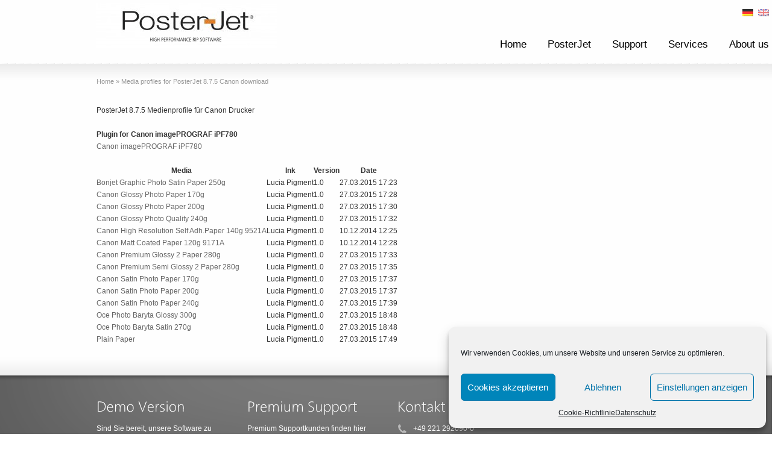

--- FILE ---
content_type: text/html; charset=UTF-8
request_url: http://www.posterjet.com/media-875-canon/?pid=86
body_size: 15316
content:
<!DOCTYPE html>
<html lang="de">
<head>
<meta charset="UTF-8" />
<title>Media profiles for PosterJet 8.7.5 Canon download | PosterJet</title>

<!-- Feeds and Pingback -->
<link rel="alternate" type="application/rss+xml" title="PosterJet RSS2 Feed" href="https://www.posterjet.com/feed/" />
<link rel="pingback" href="http://www.posterjet.com/xmlrpc.php" />

<meta name='robots' content='max-image-preview:large' />
<link rel="alternate" type="application/rss+xml" title="PosterJet &raquo; Feed" href="https://www.posterjet.com/feed/" />
<link rel="alternate" type="application/rss+xml" title="PosterJet &raquo; Kommentar-Feed" href="https://www.posterjet.com/comments/feed/" />
<link rel="alternate" title="oEmbed (JSON)" type="application/json+oembed" href="https://www.posterjet.com/wp-json/oembed/1.0/embed?url=https%3A%2F%2Fwww.posterjet.com%2Fmedia-875-canon%2F" />
<link rel="alternate" title="oEmbed (XML)" type="text/xml+oembed" href="https://www.posterjet.com/wp-json/oembed/1.0/embed?url=https%3A%2F%2Fwww.posterjet.com%2Fmedia-875-canon%2F&#038;format=xml" />
<style id='wp-img-auto-sizes-contain-inline-css' type='text/css'>
img:is([sizes=auto i],[sizes^="auto," i]){contain-intrinsic-size:3000px 1500px}
/*# sourceURL=wp-img-auto-sizes-contain-inline-css */
</style>
<link rel='stylesheet' id='colorbox-css' href='http://www.posterjet.com/wp-content/plugins/wp-colorbox/example5/colorbox.css?ver=6.9' type='text/css' media='all' />
<style id='wp-emoji-styles-inline-css' type='text/css'>

	img.wp-smiley, img.emoji {
		display: inline !important;
		border: none !important;
		box-shadow: none !important;
		height: 1em !important;
		width: 1em !important;
		margin: 0 0.07em !important;
		vertical-align: -0.1em !important;
		background: none !important;
		padding: 0 !important;
	}
/*# sourceURL=wp-emoji-styles-inline-css */
</style>
<style id='wp-block-library-inline-css' type='text/css'>
:root{--wp-block-synced-color:#7a00df;--wp-block-synced-color--rgb:122,0,223;--wp-bound-block-color:var(--wp-block-synced-color);--wp-editor-canvas-background:#ddd;--wp-admin-theme-color:#007cba;--wp-admin-theme-color--rgb:0,124,186;--wp-admin-theme-color-darker-10:#006ba1;--wp-admin-theme-color-darker-10--rgb:0,107,160.5;--wp-admin-theme-color-darker-20:#005a87;--wp-admin-theme-color-darker-20--rgb:0,90,135;--wp-admin-border-width-focus:2px}@media (min-resolution:192dpi){:root{--wp-admin-border-width-focus:1.5px}}.wp-element-button{cursor:pointer}:root .has-very-light-gray-background-color{background-color:#eee}:root .has-very-dark-gray-background-color{background-color:#313131}:root .has-very-light-gray-color{color:#eee}:root .has-very-dark-gray-color{color:#313131}:root .has-vivid-green-cyan-to-vivid-cyan-blue-gradient-background{background:linear-gradient(135deg,#00d084,#0693e3)}:root .has-purple-crush-gradient-background{background:linear-gradient(135deg,#34e2e4,#4721fb 50%,#ab1dfe)}:root .has-hazy-dawn-gradient-background{background:linear-gradient(135deg,#faaca8,#dad0ec)}:root .has-subdued-olive-gradient-background{background:linear-gradient(135deg,#fafae1,#67a671)}:root .has-atomic-cream-gradient-background{background:linear-gradient(135deg,#fdd79a,#004a59)}:root .has-nightshade-gradient-background{background:linear-gradient(135deg,#330968,#31cdcf)}:root .has-midnight-gradient-background{background:linear-gradient(135deg,#020381,#2874fc)}:root{--wp--preset--font-size--normal:16px;--wp--preset--font-size--huge:42px}.has-regular-font-size{font-size:1em}.has-larger-font-size{font-size:2.625em}.has-normal-font-size{font-size:var(--wp--preset--font-size--normal)}.has-huge-font-size{font-size:var(--wp--preset--font-size--huge)}.has-text-align-center{text-align:center}.has-text-align-left{text-align:left}.has-text-align-right{text-align:right}.has-fit-text{white-space:nowrap!important}#end-resizable-editor-section{display:none}.aligncenter{clear:both}.items-justified-left{justify-content:flex-start}.items-justified-center{justify-content:center}.items-justified-right{justify-content:flex-end}.items-justified-space-between{justify-content:space-between}.screen-reader-text{border:0;clip-path:inset(50%);height:1px;margin:-1px;overflow:hidden;padding:0;position:absolute;width:1px;word-wrap:normal!important}.screen-reader-text:focus{background-color:#ddd;clip-path:none;color:#444;display:block;font-size:1em;height:auto;left:5px;line-height:normal;padding:15px 23px 14px;text-decoration:none;top:5px;width:auto;z-index:100000}html :where(.has-border-color){border-style:solid}html :where([style*=border-top-color]){border-top-style:solid}html :where([style*=border-right-color]){border-right-style:solid}html :where([style*=border-bottom-color]){border-bottom-style:solid}html :where([style*=border-left-color]){border-left-style:solid}html :where([style*=border-width]){border-style:solid}html :where([style*=border-top-width]){border-top-style:solid}html :where([style*=border-right-width]){border-right-style:solid}html :where([style*=border-bottom-width]){border-bottom-style:solid}html :where([style*=border-left-width]){border-left-style:solid}html :where(img[class*=wp-image-]){height:auto;max-width:100%}:where(figure){margin:0 0 1em}html :where(.is-position-sticky){--wp-admin--admin-bar--position-offset:var(--wp-admin--admin-bar--height,0px)}@media screen and (max-width:600px){html :where(.is-position-sticky){--wp-admin--admin-bar--position-offset:0px}}

/*# sourceURL=wp-block-library-inline-css */
</style><style id='global-styles-inline-css' type='text/css'>
:root{--wp--preset--aspect-ratio--square: 1;--wp--preset--aspect-ratio--4-3: 4/3;--wp--preset--aspect-ratio--3-4: 3/4;--wp--preset--aspect-ratio--3-2: 3/2;--wp--preset--aspect-ratio--2-3: 2/3;--wp--preset--aspect-ratio--16-9: 16/9;--wp--preset--aspect-ratio--9-16: 9/16;--wp--preset--color--black: #000000;--wp--preset--color--cyan-bluish-gray: #abb8c3;--wp--preset--color--white: #ffffff;--wp--preset--color--pale-pink: #f78da7;--wp--preset--color--vivid-red: #cf2e2e;--wp--preset--color--luminous-vivid-orange: #ff6900;--wp--preset--color--luminous-vivid-amber: #fcb900;--wp--preset--color--light-green-cyan: #7bdcb5;--wp--preset--color--vivid-green-cyan: #00d084;--wp--preset--color--pale-cyan-blue: #8ed1fc;--wp--preset--color--vivid-cyan-blue: #0693e3;--wp--preset--color--vivid-purple: #9b51e0;--wp--preset--gradient--vivid-cyan-blue-to-vivid-purple: linear-gradient(135deg,rgb(6,147,227) 0%,rgb(155,81,224) 100%);--wp--preset--gradient--light-green-cyan-to-vivid-green-cyan: linear-gradient(135deg,rgb(122,220,180) 0%,rgb(0,208,130) 100%);--wp--preset--gradient--luminous-vivid-amber-to-luminous-vivid-orange: linear-gradient(135deg,rgb(252,185,0) 0%,rgb(255,105,0) 100%);--wp--preset--gradient--luminous-vivid-orange-to-vivid-red: linear-gradient(135deg,rgb(255,105,0) 0%,rgb(207,46,46) 100%);--wp--preset--gradient--very-light-gray-to-cyan-bluish-gray: linear-gradient(135deg,rgb(238,238,238) 0%,rgb(169,184,195) 100%);--wp--preset--gradient--cool-to-warm-spectrum: linear-gradient(135deg,rgb(74,234,220) 0%,rgb(151,120,209) 20%,rgb(207,42,186) 40%,rgb(238,44,130) 60%,rgb(251,105,98) 80%,rgb(254,248,76) 100%);--wp--preset--gradient--blush-light-purple: linear-gradient(135deg,rgb(255,206,236) 0%,rgb(152,150,240) 100%);--wp--preset--gradient--blush-bordeaux: linear-gradient(135deg,rgb(254,205,165) 0%,rgb(254,45,45) 50%,rgb(107,0,62) 100%);--wp--preset--gradient--luminous-dusk: linear-gradient(135deg,rgb(255,203,112) 0%,rgb(199,81,192) 50%,rgb(65,88,208) 100%);--wp--preset--gradient--pale-ocean: linear-gradient(135deg,rgb(255,245,203) 0%,rgb(182,227,212) 50%,rgb(51,167,181) 100%);--wp--preset--gradient--electric-grass: linear-gradient(135deg,rgb(202,248,128) 0%,rgb(113,206,126) 100%);--wp--preset--gradient--midnight: linear-gradient(135deg,rgb(2,3,129) 0%,rgb(40,116,252) 100%);--wp--preset--font-size--small: 13px;--wp--preset--font-size--medium: 20px;--wp--preset--font-size--large: 36px;--wp--preset--font-size--x-large: 42px;--wp--preset--spacing--20: 0.44rem;--wp--preset--spacing--30: 0.67rem;--wp--preset--spacing--40: 1rem;--wp--preset--spacing--50: 1.5rem;--wp--preset--spacing--60: 2.25rem;--wp--preset--spacing--70: 3.38rem;--wp--preset--spacing--80: 5.06rem;--wp--preset--shadow--natural: 6px 6px 9px rgba(0, 0, 0, 0.2);--wp--preset--shadow--deep: 12px 12px 50px rgba(0, 0, 0, 0.4);--wp--preset--shadow--sharp: 6px 6px 0px rgba(0, 0, 0, 0.2);--wp--preset--shadow--outlined: 6px 6px 0px -3px rgb(255, 255, 255), 6px 6px rgb(0, 0, 0);--wp--preset--shadow--crisp: 6px 6px 0px rgb(0, 0, 0);}:where(.is-layout-flex){gap: 0.5em;}:where(.is-layout-grid){gap: 0.5em;}body .is-layout-flex{display: flex;}.is-layout-flex{flex-wrap: wrap;align-items: center;}.is-layout-flex > :is(*, div){margin: 0;}body .is-layout-grid{display: grid;}.is-layout-grid > :is(*, div){margin: 0;}:where(.wp-block-columns.is-layout-flex){gap: 2em;}:where(.wp-block-columns.is-layout-grid){gap: 2em;}:where(.wp-block-post-template.is-layout-flex){gap: 1.25em;}:where(.wp-block-post-template.is-layout-grid){gap: 1.25em;}.has-black-color{color: var(--wp--preset--color--black) !important;}.has-cyan-bluish-gray-color{color: var(--wp--preset--color--cyan-bluish-gray) !important;}.has-white-color{color: var(--wp--preset--color--white) !important;}.has-pale-pink-color{color: var(--wp--preset--color--pale-pink) !important;}.has-vivid-red-color{color: var(--wp--preset--color--vivid-red) !important;}.has-luminous-vivid-orange-color{color: var(--wp--preset--color--luminous-vivid-orange) !important;}.has-luminous-vivid-amber-color{color: var(--wp--preset--color--luminous-vivid-amber) !important;}.has-light-green-cyan-color{color: var(--wp--preset--color--light-green-cyan) !important;}.has-vivid-green-cyan-color{color: var(--wp--preset--color--vivid-green-cyan) !important;}.has-pale-cyan-blue-color{color: var(--wp--preset--color--pale-cyan-blue) !important;}.has-vivid-cyan-blue-color{color: var(--wp--preset--color--vivid-cyan-blue) !important;}.has-vivid-purple-color{color: var(--wp--preset--color--vivid-purple) !important;}.has-black-background-color{background-color: var(--wp--preset--color--black) !important;}.has-cyan-bluish-gray-background-color{background-color: var(--wp--preset--color--cyan-bluish-gray) !important;}.has-white-background-color{background-color: var(--wp--preset--color--white) !important;}.has-pale-pink-background-color{background-color: var(--wp--preset--color--pale-pink) !important;}.has-vivid-red-background-color{background-color: var(--wp--preset--color--vivid-red) !important;}.has-luminous-vivid-orange-background-color{background-color: var(--wp--preset--color--luminous-vivid-orange) !important;}.has-luminous-vivid-amber-background-color{background-color: var(--wp--preset--color--luminous-vivid-amber) !important;}.has-light-green-cyan-background-color{background-color: var(--wp--preset--color--light-green-cyan) !important;}.has-vivid-green-cyan-background-color{background-color: var(--wp--preset--color--vivid-green-cyan) !important;}.has-pale-cyan-blue-background-color{background-color: var(--wp--preset--color--pale-cyan-blue) !important;}.has-vivid-cyan-blue-background-color{background-color: var(--wp--preset--color--vivid-cyan-blue) !important;}.has-vivid-purple-background-color{background-color: var(--wp--preset--color--vivid-purple) !important;}.has-black-border-color{border-color: var(--wp--preset--color--black) !important;}.has-cyan-bluish-gray-border-color{border-color: var(--wp--preset--color--cyan-bluish-gray) !important;}.has-white-border-color{border-color: var(--wp--preset--color--white) !important;}.has-pale-pink-border-color{border-color: var(--wp--preset--color--pale-pink) !important;}.has-vivid-red-border-color{border-color: var(--wp--preset--color--vivid-red) !important;}.has-luminous-vivid-orange-border-color{border-color: var(--wp--preset--color--luminous-vivid-orange) !important;}.has-luminous-vivid-amber-border-color{border-color: var(--wp--preset--color--luminous-vivid-amber) !important;}.has-light-green-cyan-border-color{border-color: var(--wp--preset--color--light-green-cyan) !important;}.has-vivid-green-cyan-border-color{border-color: var(--wp--preset--color--vivid-green-cyan) !important;}.has-pale-cyan-blue-border-color{border-color: var(--wp--preset--color--pale-cyan-blue) !important;}.has-vivid-cyan-blue-border-color{border-color: var(--wp--preset--color--vivid-cyan-blue) !important;}.has-vivid-purple-border-color{border-color: var(--wp--preset--color--vivid-purple) !important;}.has-vivid-cyan-blue-to-vivid-purple-gradient-background{background: var(--wp--preset--gradient--vivid-cyan-blue-to-vivid-purple) !important;}.has-light-green-cyan-to-vivid-green-cyan-gradient-background{background: var(--wp--preset--gradient--light-green-cyan-to-vivid-green-cyan) !important;}.has-luminous-vivid-amber-to-luminous-vivid-orange-gradient-background{background: var(--wp--preset--gradient--luminous-vivid-amber-to-luminous-vivid-orange) !important;}.has-luminous-vivid-orange-to-vivid-red-gradient-background{background: var(--wp--preset--gradient--luminous-vivid-orange-to-vivid-red) !important;}.has-very-light-gray-to-cyan-bluish-gray-gradient-background{background: var(--wp--preset--gradient--very-light-gray-to-cyan-bluish-gray) !important;}.has-cool-to-warm-spectrum-gradient-background{background: var(--wp--preset--gradient--cool-to-warm-spectrum) !important;}.has-blush-light-purple-gradient-background{background: var(--wp--preset--gradient--blush-light-purple) !important;}.has-blush-bordeaux-gradient-background{background: var(--wp--preset--gradient--blush-bordeaux) !important;}.has-luminous-dusk-gradient-background{background: var(--wp--preset--gradient--luminous-dusk) !important;}.has-pale-ocean-gradient-background{background: var(--wp--preset--gradient--pale-ocean) !important;}.has-electric-grass-gradient-background{background: var(--wp--preset--gradient--electric-grass) !important;}.has-midnight-gradient-background{background: var(--wp--preset--gradient--midnight) !important;}.has-small-font-size{font-size: var(--wp--preset--font-size--small) !important;}.has-medium-font-size{font-size: var(--wp--preset--font-size--medium) !important;}.has-large-font-size{font-size: var(--wp--preset--font-size--large) !important;}.has-x-large-font-size{font-size: var(--wp--preset--font-size--x-large) !important;}
/*# sourceURL=global-styles-inline-css */
</style>

<style id='classic-theme-styles-inline-css' type='text/css'>
/*! This file is auto-generated */
.wp-block-button__link{color:#fff;background-color:#32373c;border-radius:9999px;box-shadow:none;text-decoration:none;padding:calc(.667em + 2px) calc(1.333em + 2px);font-size:1.125em}.wp-block-file__button{background:#32373c;color:#fff;text-decoration:none}
/*# sourceURL=/wp-includes/css/classic-themes.min.css */
</style>
<link rel='stylesheet' id='plyr-css-css' href='http://www.posterjet.com/wp-content/plugins/easy-video-player/lib/plyr.css?ver=6.9' type='text/css' media='all' />
<link rel='stylesheet' id='cmplz-general-css' href='http://www.posterjet.com/wp-content/plugins/complianz-gdpr/assets/css/cookieblocker.min.css?ver=1714504575' type='text/css' media='all' />
<link rel='stylesheet' id='theme-style-css' href='http://www.posterjet.com/wp-content/themes/striking120502/css/screen.css?ver=6.9' type='text/css' media='all' />
<link rel='stylesheet' id='theme-skin-css' href='http://www.posterjet.com/wp-content/themes/striking120502/cache/skin.css?ver=1768961784' type='text/css' media='all' />
<script type="text/javascript" src="http://www.posterjet.com/wp-includes/js/jquery/jquery.min.js?ver=3.7.1" id="jquery-core-js"></script>
<script type="text/javascript" src="http://www.posterjet.com/wp-includes/js/jquery/jquery-migrate.min.js?ver=3.4.1" id="jquery-migrate-js"></script>
<script type="text/javascript" src="http://www.posterjet.com/wp-content/plugins/wp-colorbox/jquery.colorbox-min.js?ver=1.1.6" id="colorbox-js"></script>
<script type="text/javascript" src="http://www.posterjet.com/wp-content/plugins/wp-colorbox/wp-colorbox.js?ver=1.1.6" id="wp-colorbox-js"></script>
<script type="text/javascript" id="plyr-js-js-extra">
/* <![CDATA[ */
var easy_video_player = {"plyr_iconUrl":"http://www.posterjet.com/wp-content/plugins/easy-video-player/lib/plyr.svg","plyr_blankVideo":"http://www.posterjet.com/wp-content/plugins/easy-video-player/lib/blank.mp4"};
//# sourceURL=plyr-js-js-extra
/* ]]> */
</script>
<script type="text/javascript" src="http://www.posterjet.com/wp-content/plugins/easy-video-player/lib/plyr.js?ver=6.9" id="plyr-js-js"></script>
<script type="text/javascript" src="http://www.posterjet.com/wp-content/themes/striking120502/js/jqueryslidemenu.js?ver=6.9" id="jqueryslidemenu-js"></script>
<script type="text/javascript" src="http://www.posterjet.com/wp-content/themes/striking120502/js/jquery.tools.tabs.min.js?ver=1.2.5" id="jquery-tools-tabs-js"></script>
<script type="text/javascript" src="http://www.posterjet.com/wp-content/themes/striking120502/js/jquery.colorbox-min.js?ver=1.3.19" id="jquery-colorbox-js"></script>
<script type="text/javascript" src="http://www.posterjet.com/wp-content/themes/striking120502/js/swfobject.js?ver=2.2" id="swfobject-js"></script>
<script type="text/javascript" src="http://www.posterjet.com/wp-content/themes/striking120502/js/custom.js?ver=6.9" id="custom-js-js"></script>
<link rel="https://api.w.org/" href="https://www.posterjet.com/wp-json/" /><link rel="alternate" title="JSON" type="application/json" href="https://www.posterjet.com/wp-json/wp/v2/pages/4073" /><link rel="EditURI" type="application/rsd+xml" title="RSD" href="https://www.posterjet.com/xmlrpc.php?rsd" />
<meta name="generator" content="WordPress 6.9" />
<link rel="canonical" href="https://www.posterjet.com/media-875-canon/" />
<link rel='shortlink' href='https://www.posterjet.com/?p=4073' />
<style type="text/css">
			.aiovg-player {
				display: block;
				position: relative;
				border-radius: 3px;
				padding-bottom: 56.25%;
				width: 100%;
				height: 0;	
				overflow: hidden;
			}
			
			.aiovg-player iframe,
			.aiovg-player .video-js,
			.aiovg-player .plyr {
				--plyr-color-main: #00b2ff;
				position: absolute;
				inset: 0;	
				margin: 0;
				padding: 0;
				width: 100%;
				height: 100%;
			}
		</style><style type="text/css">
.qtranxs_flag_de {background-image: url(http://www.posterjet.com/wp-content/plugins/qtranslate-xt-3.6.2/flags/de.png); background-repeat: no-repeat;}
.qtranxs_flag_en {background-image: url(http://www.posterjet.com/wp-content/plugins/qtranslate-xt-3.6.2/flags/gb.png); background-repeat: no-repeat;}
</style>
<link hreflang="de" href="http://www.posterjet.com/de/media-875-canon/?pid=86" rel="alternate" />
<link hreflang="en" href="http://www.posterjet.com/en/media-875-canon/?pid=86" rel="alternate" />
<link hreflang="x-default" href="http://www.posterjet.com/media-875-canon/?pid=86" rel="alternate" />
<meta name="generator" content="qTranslate-XT 3.6.2" />
			<style>.cmplz-hidden {
					display: none !important;
				}</style><script type="text/javascript" src="http://www.posterjet.com/wp-content/themes/striking120502/js/cufon-yui.js?ver=1.09i" id="cufon-yui-js"></script>
<script type="text/javascript" src="http://www.posterjet.com/wp-content/themes/striking120502/fonts/Cicle_Gordita_700.font.js?ver=6.9" id="Cicle_Gordita_700.font.js-js"></script>
<script type="text/javascript" src="http://www.posterjet.com/wp-content/themes/striking120502/fonts/PT_Sans_400.font.js?ver=6.9" id="PT_Sans_400.font.js-js"></script>
<script type="text/javascript" src="http://www.posterjet.com/wp-content/themes/striking120502/fonts/Sansation_700.font.js?ver=6.9" id="Sansation_700.font.js-js"></script>
<script type="text/javascript" src="http://www.posterjet.com/wp-content/themes/striking120502/fonts/Segan_300.font.js?ver=6.9" id="Segan_300.font.js-js"></script>
<script type="text/javascript" src="http://www.posterjet.com/wp-content/themes/striking120502/fonts/aurulent-sans.cufonfonts.js?ver=6.9" id="aurulent-sans.cufonfonts.js-js"></script>
<script type="text/javascript" src="http://www.posterjet.com/wp-content/themes/striking120502/fonts/droid-sans.cufonfonts.js?ver=6.9" id="droid-sans.cufonfonts.js-js"></script>
<script type="text/javascript" src="http://www.posterjet.com/wp-content/themes/striking120502/fonts/luna_400.font.js?ver=6.9" id="luna_400.font.js-js"></script>
		<style type="text/css" id="wp-custom-css">
			@media screen {
	.page-id-3712 #logo img {
		display:none;
	}
	.page-id-3712 #logo:after {
		content:url(https://www.posterjet.com/wp-content/uploads/2018/11/TXLogo.jpg);
	}
}

.page-id-3712 #sidebar_content:after {
		content:url(https://www.posterjet.com/wp-content/uploads/2018/11/tx4000-300x241.jpg);
	}

.page-id-3712 #menu-item-205, .page-id-3712 #menu-item-2014, .page-id-3712 #menu-item-2698{
display: none;
}
		</style>
		
<!--[if IE 6 ]>
	<link href="http://www.posterjet.com/wp-content/themes/striking120502/css/ie6.css" media="screen" rel="stylesheet" type="text/css">
	<script type="text/javascript" src="http://www.posterjet.com/wp-content/themes/striking120502/js/dd_belatedpng-min.js"></script>
	<script type="text/javascript" src="http://www.posterjet.com/wp-content/themes/striking120502/js/ie6.js"></script>
<![endif]-->
<!--[if IE 7 ]>
<link href="http://www.posterjet.com/wp-content/themes/striking120502/css/ie7.css" media="screen" rel="stylesheet" type="text/css">
<![endif]-->
<!--[if IE 8 ]>
<link href="http://www.posterjet.com/wp-content/themes/striking120502/css/ie8.css" media="screen" rel="stylesheet" type="text/css">
<![endif]-->
<!--[if IE]>
	<script type="text/javascript" src="http://www.posterjet.com/wp-content/themes/striking120502/js/html5.js"></script>
<![endif]-->
<script type='text/javascript'>
Cufon.replace("h1,h2,h3,h4,h5", {fontFamily : "Segan"});
Cufon.replace(".pj_slider_h1", {fontFamily : "AurulentSans-Regular"});
Cufon.replace(".pj_slider_h3", {fontFamily : "AurulentSans-Regular"});
</script><script type="text/javascript">
var image_url='http://www.posterjet.com/wp-content/themes/striking120502/images';
</script>
<link rel='stylesheet' href='https://www.posterjet.com/wp-content/themes/striking120502/css/pj_css.css' type='text/css' media='all' />

</head>
<body data-cmplz=1 class="wp-singular page-template-default page page-id-4073 wp-theme-striking120502">
<header id="header">
	<div class="inner">
<div id="logo">
	<a href="https://www.posterjet.com/"><img class="ie_png" src="https://www.posterjet.com/wp-content/uploads/2015/04/PJ-Logo-and-Subline-RGB1-e1428656612185.jpg" alt="PosterJet"/></a>
		</div>
			
		</div>
<div id="top_area"><style type="text/css">
.qtranxs_widget ul { margin: 0; }
.qtranxs_widget ul li
{
display: inline; /* horizontal list, use "list-item" or other appropriate value for vertical list */
list-style-type: none; /* use "initial" or other to enable bullets */
margin: 0 5px 0 0; /* adjust spacing between items */
opacity: 0.5;
-o-transition: 1s ease opacity;
-moz-transition: 1s ease opacity;
-webkit-transition: 1s ease opacity;
transition: 1s ease opacity;
}
/* .qtranxs_widget ul li span { margin: 0 5px 0 0; } */ /* other way to control spacing */
.qtranxs_widget ul li.active { opacity: 0.8; }
.qtranxs_widget ul li:hover { opacity: 1; }
.qtranxs_widget img { box-shadow: none; vertical-align: middle; display: initial; }
.qtranxs_flag { height:12px; width:18px; display:block; }
.qtranxs_flag_and_text { padding-left:20px; }
.qtranxs_flag span { display:none; }
</style>
<section id="qtranslate-2" class="widget qtranxs_widget">
<ul class="language-chooser language-chooser-image qtranxs_language_chooser" id="qtranslate-2-chooser">
<li class="lang-de active"><a href="http://www.posterjet.com/de/media-875-canon/?pid=86" hreflang="de" title="Deutsch (de)" class="qtranxs_image qtranxs_image_de"><img src="http://www.posterjet.com/wp-content/plugins/qtranslate-xt-3.6.2/flags/de.png" alt="Deutsch (de)" /><span style="display:none">Deutsch</span></a></li>
<li class="lang-en"><a href="http://www.posterjet.com/en/media-875-canon/?pid=86" hreflang="en" title="English (en)" class="qtranxs_image qtranxs_image_en"><img src="http://www.posterjet.com/wp-content/plugins/qtranslate-xt-3.6.2/flags/gb.png" alt="English (en)" /><span style="display:none">English</span></a></li>
</ul><div class="qtranxs_widget_end"></div>
</section></div>		<nav id="navigation" class="jqueryslidemenu"><ul id="menu-main-menu" class="menu"><li id="menu-item-3542" class="menu-item menu-item-type-post_type menu-item-object-page menu-item-home menu-item-3542"><a href="https://www.posterjet.com/">Home</a></li>
<li id="menu-item-205" class="menu-item menu-item-type-post_type menu-item-object-page menu-item-has-children menu-item-205 has-children"><a href="https://www.posterjet.com/products/">PosterJet</a>
<ul class="sub-menu">
	<li id="menu-item-3598" class="menu-item menu-item-type-post_type menu-item-object-page menu-item-3598"><a href="https://www.posterjet.com/posterjet-features/">PosterJet auf einen Blick</a></li>
	<li id="menu-item-3599" class="menu-item menu-item-type-post_type menu-item-object-page menu-item-3599"><a href="https://www.posterjet.com/neu-posterjet-8-7/">Neu: PosterJet 8.75 PRO</a></li>
	<li id="menu-item-3600" class="menu-item menu-item-type-post_type menu-item-object-page menu-item-3600"><a href="https://www.posterjet.com/modules-plugins/">Module &#038; Plugins</a></li>
	<li id="menu-item-3566" class="menu-item menu-item-type-post_type menu-item-object-page menu-item-has-children menu-item-3566 has-children"><a href="https://www.posterjet.com/posterjet-editions-boxes/">PosterJet Editions</a>
	<ul class="sub-menu">
		<li id="menu-item-217" class="menu-item menu-item-type-post_type menu-item-object-page menu-item-217"><a href="https://www.posterjet.com/posterjet-8-e24/">PosterJet 8.75 PRO e24</a></li>
		<li id="menu-item-216" class="menu-item menu-item-type-post_type menu-item-object-page menu-item-216"><a href="https://www.posterjet.com/posterjet-8-e24-ps/">PosterJet 8.75 PRO e24 PS</a></li>
		<li id="menu-item-215" class="menu-item menu-item-type-post_type menu-item-object-page menu-item-215"><a href="https://www.posterjet.com/posterjet-8-e44/">PosterJet 8.75 PRO e44</a></li>
		<li id="menu-item-214" class="menu-item menu-item-type-post_type menu-item-object-page menu-item-214"><a href="https://www.posterjet.com/posterjet-e44-ps/">PosterJet 8.75 PRO e44 PS</a></li>
		<li id="menu-item-213" class="menu-item menu-item-type-post_type menu-item-object-page menu-item-213"><a href="https://www.posterjet.com/posterjet-8-e-60/">PosterJet 8.75 PRO e60+</a></li>
		<li id="menu-item-212" class="menu-item menu-item-type-post_type menu-item-object-page menu-item-212"><a href="https://www.posterjet.com/posterjet-8-e60-ps/">PosterJet 8.75 PRO e60+ PS</a></li>
	</ul>
</li>
	<li id="menu-item-3601" class="menu-item menu-item-type-post_type menu-item-object-page menu-item-3601"><a href="https://www.posterjet.com/compare/">Editionen im Vergleich</a></li>
	<li id="menu-item-3602" class="menu-item menu-item-type-post_type menu-item-object-page menu-item-3602"><a href="https://www.posterjet.com/system-requirements/">Systemanforderungen</a></li>
	<li id="menu-item-3603" class="menu-item menu-item-type-post_type menu-item-object-page menu-item-3603"><a href="https://www.posterjet.com/evaluation/">Kostenlose Testversion</a></li>
	<li id="menu-item-3680" class="menu-item menu-item-type-post_type menu-item-object-page menu-item-3680"><a href="https://www.posterjet.com/register/">Registrierung</a></li>
</ul>
</li>
<li id="menu-item-2014" class="menu-item menu-item-type-custom menu-item-object-custom menu-item-has-children menu-item-2014 has-children"><a>Support</a>
<ul class="sub-menu">
	<li id="menu-item-3604" class="menu-item menu-item-type-post_type menu-item-object-page menu-item-3604"><a href="https://www.posterjet.com/standard-support/">Support Anfrage</a></li>
	<li id="menu-item-3605" class="menu-item menu-item-type-post_type menu-item-object-page menu-item-3605"><a href="https://www.posterjet.com/video-tutorials/">Videoanleitungen</a></li>
	<li id="menu-item-3211" class="menu-item menu-item-type-post_type menu-item-object-page menu-item-3211"><a href="https://www.posterjet.com/teamviewer-support/">TeamViewer Support</a></li>
	<li id="menu-item-991" class="menu-item menu-item-type-custom menu-item-object-custom menu-item-has-children menu-item-991 has-children"><a>Downloads</a>
	<ul class="sub-menu">
		<li id="menu-item-3606" class="menu-item menu-item-type-post_type menu-item-object-page menu-item-has-children menu-item-3606 has-children"><a href="https://www.posterjet.com/mediaprofiles/">Medienprofile</a>
		<ul class="sub-menu">
			<li id="menu-item-4065" class="menu-item menu-item-type-post_type menu-item-object-page menu-item-4065"><a href="https://www.posterjet.com/overview-875-canon/">PosterJet 8.7.5 Canon</a></li>
			<li id="menu-item-4064" class="menu-item menu-item-type-post_type menu-item-object-page menu-item-4064"><a href="https://www.posterjet.com/overview-875-epson/">PosterJet 8.7.5 Epson</a></li>
			<li id="menu-item-4066" class="menu-item menu-item-type-post_type menu-item-object-page menu-item-4066"><a href="https://www.posterjet.com/overview-875-hp/">PosterJet 8.7.5 HP</a></li>
			<li id="menu-item-3114" class="menu-item menu-item-type-post_type menu-item-object-page menu-item-3114"><a href="https://www.posterjet.com/overview-87-canon/">PosterJet 8.7 Canon</a></li>
			<li id="menu-item-3113" class="menu-item menu-item-type-post_type menu-item-object-page menu-item-3113"><a href="https://www.posterjet.com/overview-87-epson/">PosterJet 8.7 Epson</a></li>
			<li id="menu-item-3115" class="menu-item menu-item-type-post_type menu-item-object-page menu-item-3115"><a href="https://www.posterjet.com/overview-87-hp/">PosterJet 8.7 HP</a></li>
		</ul>
</li>
		<li id="menu-item-2366" class="menu-item menu-item-type-post_type menu-item-object-page menu-item-2366"><a href="https://www.posterjet.com/tsc_plugins/">TSC Plug-ins</a></li>
		<li id="menu-item-3607" class="menu-item menu-item-type-post_type menu-item-object-page menu-item-3607"><a href="https://www.posterjet.com/printer-plugins/">PPD Treiberdateien</a></li>
		<li id="menu-item-4070" class="menu-item menu-item-type-post_type menu-item-object-page menu-item-4070"><a href="https://www.posterjet.com/measurement-devices-875/">Messgeräte Plugins 8.7.5</a></li>
		<li id="menu-item-3608" class="menu-item menu-item-type-post_type menu-item-object-page menu-item-3608"><a href="https://www.posterjet.com/measurement-devices-87/">Messgeräte Plugins 8.7</a></li>
		<li id="menu-item-993" class="menu-item menu-item-type-custom menu-item-object-custom menu-item-993"><a target="_blank" href="https://supportportal.thalesgroup.com/csm?sys_kb_id=61fb0ee1dbd2e78cfe0aff3dbf9619ab&#038;id=kb_article_view&#038;sysparm_rank=6&#038;sysparm_tsqueryId=75689d361b309810f12064606e4bcbe3&#038;sysparm_article=KB0018320">Dongle Driver</a></li>
		<li id="menu-item-3609" class="menu-item menu-item-type-post_type menu-item-object-page menu-item-3609"><a href="https://www.posterjet.com/mehr-downloads/">Mehr Downloads</a></li>
	</ul>
</li>
	<li id="menu-item-3610" class="menu-item menu-item-type-post_type menu-item-object-page menu-item-3610"><a href="https://www.posterjet.com/preislisten/">Preise</a></li>
	<li id="menu-item-674" class="menu-item menu-item-type-post_type menu-item-object-page menu-item-674"><a href="https://www.posterjet.com/support-guide/">Support Guide</a></li>
	<li id="menu-item-668" class="menu-item menu-item-type-post_type menu-item-object-page menu-item-668"><a href="https://www.posterjet.com/trouble-shooting-guide/">Trouble Shooting Guide</a></li>
</ul>
</li>
<li id="menu-item-2698" class="menu-item menu-item-type-custom menu-item-object-custom menu-item-has-children menu-item-2698 has-children"><a>Services</a>
<ul class="sub-menu">
	<li id="menu-item-3611" class="menu-item menu-item-type-post_type menu-item-object-page menu-item-3611"><a href="https://www.posterjet.com/ueberblick/">Allgemein</a></li>
	<li id="menu-item-3623" class="menu-item menu-item-type-post_type menu-item-object-page menu-item-3623"><a href="https://www.posterjet.com/register/">Registrierung</a></li>
	<li id="menu-item-3613" class="menu-item menu-item-type-post_type menu-item-object-page menu-item-3613"><a href="https://www.posterjet.com/profilierungsdienste/">Medienprofilierung</a></li>
	<li id="menu-item-3614" class="menu-item menu-item-type-post_type menu-item-object-page menu-item-3614"><a href="https://www.posterjet.com/schulungen/">Schulungen</a></li>
	<li id="menu-item-3615" class="menu-item menu-item-type-post_type menu-item-object-page menu-item-3615"><a href="https://www.posterjet.com/fehleranalyse-und-behebung/">Fehleranalyse und -behebung</a></li>
</ul>
</li>
<li id="menu-item-2015" class="menu-item menu-item-type-custom menu-item-object-custom menu-item-has-children menu-item-2015 has-children"><a>About us</a>
<ul class="sub-menu">
	<li id="menu-item-3616" class="menu-item menu-item-type-post_type menu-item-object-page menu-item-3616"><a href="https://www.posterjet.com/about/">Das Unternehmen</a></li>
	<li id="menu-item-3618" class="menu-item menu-item-type-post_type menu-item-object-page menu-item-3618"><a href="https://www.posterjet.com/about/reference-customers/">Referenzen</a></li>
	<li id="menu-item-3617" class="menu-item menu-item-type-post_type menu-item-object-page menu-item-3617"><a href="https://www.posterjet.com/customer-comments/">Kundenstimmen</a></li>
</ul>
</li>
</ul></nav>	</div>
</header><div id="page">
	<div class="inner ">
		<div id="main">
			<div class="breadcrumb breadcrumbs"><div class="breadcrumbs-plus"><section id="breadcrumbs"><a href="https://www.posterjet.com/" class="home">Home</a> <span class='separator'>&raquo;</span> Media profiles for PosterJet 8.7.5 Canon download</section></div></div>			<div class="content">
				<p>PosterJet 8.7.5 Medienprofile für Canon Drucker</p>


<!DOCTYPE html PUBLIC "-//W3C//DTD XHTML 1.0 Transitional//EN" "http://www.w3.org/TR/xhtml1/DTD/xhtml1-transitional.dtd">

<html xmlns="http://www.w3.org/1999/xhtml" >
<head><title>
	Page1
</title></head>
<body>
    <form name="form1" method="post" action="http://213.160.11.51/PJv875UpdSvc/detailed.aspx?pid=86" id="form1">
<input type="hidden" name="__EVENTTARGET" id="__EVENTTARGET" value="" />
<input type="hidden" name="__EVENTARGUMENT" id="__EVENTARGUMENT" value="" />
<input type="hidden" name="__VIEWSTATE" id="__VIEWSTATE" value="/[base64]/Hn79Aw/NGSZ7cSRdE61sNey" />

<input type="hidden" name="__VIEWSTATEGENERATOR" id="__VIEWSTATEGENERATOR" value="72CA3828" />
<input type="hidden" name="__EVENTVALIDATION" id="__EVENTVALIDATION" value="/wEWEALLwfCoAgKrxM7PAQLKvMzPAQKF/6+9BgLAwZOrCwKj8NqqCQLesr6YDgKZ9aGGAwLUt4X0BwK35szzBQLMpOuaCQKP+uzBDALKvNCvAQKF/7OdBgLAwZeLCwKj8N6KCY47ohK4nq5kbaNyMajHZ6KPE/bh" />

<script type="text/javascript">
//<![CDATA[
var theForm = document.forms['form1'];
if (!theForm) {
    theForm = document.form1;
}
function __doPostBack(eventTarget, eventArgument) {
    if (!theForm.onsubmit || (theForm.onsubmit() != false)) {
        theForm.__EVENTTARGET.value = eventTarget;
        theForm.__EVENTARGUMENT.value = eventArgument;
        theForm.submit();
    }
}
//]]>
</script>

    <table title="Click here for printer download" class="updsvc" cellspacing="0" rules="all" border="1">
	<tr>
		<th scope="col">Plugin for Canon imagePROGRAF iPF780</th>
	</tr><tr>
		<td class="name"><a href="javascript:__doPostBack('ctl02$ctl02$ctl00','')">Canon imagePROGRAF iPF780</a></td>
	</tr>
</table><table title="Please select a Media for download" class="updsvc" cellspacing="0" rules="all" border="1">
	<tr>
		<th scope="col">Media</th><th scope="col">Ink</th><th scope="col">Version</th><th scope="col">Date</th>
	</tr><tr>
		<td class="name"><a href="javascript:__doPostBack('ctl03$ctl02$ctl00','')">Bonjet Graphic Photo Satin Paper 250g</a></td><td>Lucia Pigment</td><td>1.0</td><td>27.03.2015 17:23</td>
	</tr><tr>
		<td class="name"><a href="javascript:__doPostBack('ctl03$ctl03$ctl00','')">Canon Glossy Photo Paper 170g</a></td><td>Lucia Pigment</td><td>1.0</td><td>27.03.2015 17:28</td>
	</tr><tr>
		<td class="name"><a href="javascript:__doPostBack('ctl03$ctl04$ctl00','')">Canon Glossy Photo Paper 200g</a></td><td>Lucia Pigment</td><td>1.0</td><td>27.03.2015 17:30</td>
	</tr><tr>
		<td class="name"><a href="javascript:__doPostBack('ctl03$ctl05$ctl00','')">Canon Glossy Photo Quality 240g</a></td><td>Lucia Pigment</td><td>1.0</td><td>27.03.2015 17:32</td>
	</tr><tr>
		<td class="name"><a href="javascript:__doPostBack('ctl03$ctl06$ctl00','')">Canon High Resolution Self Adh.Paper 140g 9521A</a></td><td>Lucia Pigment</td><td>1.0</td><td>10.12.2014 12:25</td>
	</tr><tr>
		<td class="name"><a href="javascript:__doPostBack('ctl03$ctl07$ctl00','')">Canon Matt Coated Paper 120g 9171A</a></td><td>Lucia Pigment</td><td>1.0</td><td>10.12.2014 12:28</td>
	</tr><tr>
		<td class="name"><a href="javascript:__doPostBack('ctl03$ctl08$ctl00','')">Canon Premium Glossy 2 Paper 280g</a></td><td>Lucia Pigment</td><td>1.0</td><td>27.03.2015 17:33</td>
	</tr><tr>
		<td class="name"><a href="javascript:__doPostBack('ctl03$ctl09$ctl00','')">Canon Premium Semi Glossy 2 Paper 280g</a></td><td>Lucia Pigment</td><td>1.0</td><td>27.03.2015 17:35</td>
	</tr><tr>
		<td class="name"><a href="javascript:__doPostBack('ctl03$ctl10$ctl00','')">Canon Satin Photo Paper 170g</a></td><td>Lucia Pigment</td><td>1.0</td><td>27.03.2015 17:37</td>
	</tr><tr>
		<td class="name"><a href="javascript:__doPostBack('ctl03$ctl11$ctl00','')">Canon Satin Photo Paper 200g</a></td><td>Lucia Pigment</td><td>1.0</td><td>27.03.2015 17:37</td>
	</tr><tr>
		<td class="name"><a href="javascript:__doPostBack('ctl03$ctl12$ctl00','')">Canon Satin Photo Paper 240g</a></td><td>Lucia Pigment</td><td>1.0</td><td>27.03.2015 17:39</td>
	</tr><tr>
		<td class="name"><a href="javascript:__doPostBack('ctl03$ctl13$ctl00','')">Oce Photo Baryta Glossy 300g</a></td><td>Lucia Pigment</td><td>1.0</td><td>27.03.2015 18:48</td>
	</tr><tr>
		<td class="name"><a href="javascript:__doPostBack('ctl03$ctl14$ctl00','')">Oce Photo Baryta Satin 270g</a></td><td>Lucia Pigment</td><td>1.0</td><td>27.03.2015 18:48</td>
	</tr><tr>
		<td class="name"><a href="javascript:__doPostBack('ctl03$ctl15$ctl00','')">Plain Paper</a></td><td>Lucia Pigment</td><td>1.0</td><td>27.03.2015 17:49</td>
	</tr>
</table></form>
</body>
</html>
				
												<div class="clearboth"></div>
			</div>

			<div class="clearboth"></div>
		</div>
				<div class="clearboth"></div>
	</div>
	<div id="page_bottom"></div>
</div>
<footer id="footer">
	<div id="footer_shadow"></div>
	<div class="inner">
			<div class="one_fourth"><section id="text-3" class="widget widget_text"><h3 class="widgettitle">Demo Version</h3>			<div class="textwidget">Sind Sie bereit, unsere Software zu testen und zu erfahren, wie PosterJet Ihre Produktivität zu maximieren hilft? <br><br>
<a href="https://www.posterjet.com/de/evaluation/">Klicken Sie hier, um Ihre kostenlose Demoversion herunterzuladen</a></div>
		</section></div>
			<div class="one_fourth"><section id="text-4" class="widget widget_text"><h3 class="widgettitle">Premium Support</h3>			<div class="textwidget">Premium Supportkunden finden hier den Downloadlink für den HoToDesk Client, um auf Wunsch eine Remote-Desktop-Session mit einem unserer Techniker zu starten.
<br /><br />
<p></p>
<div style="position:relative; width:180px; height:41px;">
  <a href="https://www.posterjet.com/_downloads/_temp/HopToDesk.zip" style="text-decoration:none;">
    <img src="https://www.posterjet.com/_downloads/_temp/HopToDesk.PNG" alt="Download HoToDesk" title="Download HopToDesk" border="0" width="180" height="41" />
    <span style="position:absolute; top:30.5px; left:60px; display:block; cursor:pointer; color:White; font-family:Arial; font-size:12px; line-height:1.2em; font-weight:bold; text-align:center; width:169px;">
    </span>
  </a>
</div>


</div>
		</section></div>
			<div class="one_fourth"><section id="contact_info-3" class="widget widget_contact_info"><h3 class="widgettitle">Kontakt</h3>			<div class="contact_info_wrap">
						
			<p><span class="icon_text icon_phone default">+49 221 292090-0</span></p>						<p><a href="mailto:sales*posterjet.com" class="icon_text icon_email default">sales*posterjet.com</a></p>						<p><span class="icon_text icon_home default">Hugo Eckener Str. 31</span></p>			<p class="contact_address">
				<span>50829 Köln,&nbsp;Deutschland</span>							</p>						</div>
		</section></div>
			<div class="one_fourth last"></div>
		<div class="clearboth"></div>
	</div>
	<div id="footer_bottom">
		<div class="inner">
			<div id="copyright">Copyright © 2024 Eisfeld Datentechnik GmbH & Co. KG, Köln. All Rights Reserved</div>
<nav id="footer_menu" class="menu-footer-menu-container"><ul id="menu-footer-menu" class="menu"><li id="menu-item-43" class="menu-item menu-item-type-post_type menu-item-object-page menu-item-43"><a href="https://www.posterjet.com/impressum/">Impressum</a></li>
<li id="menu-item-145" class="menu-item menu-item-type-post_type menu-item-object-page menu-item-145"><a href="https://www.posterjet.com/disclaimer/">Haftungsausschluss</a></li>
<li id="menu-item-50" class="menu-item menu-item-type-post_type menu-item-object-page menu-item-privacy-policy menu-item-50"><a rel="privacy-policy" href="https://www.posterjet.com/privacy/">Datenschutz</a></li>
</ul></nav>			<div class="clearboth"></div>
		</div>
	</div>
</footer>
<script type="speculationrules">
{"prefetch":[{"source":"document","where":{"and":[{"href_matches":"/*"},{"not":{"href_matches":["/wp-*.php","/wp-admin/*","/wp-content/uploads/*","/wp-content/*","/wp-content/plugins/*","/wp-content/themes/striking120502/*","/*\\?(.+)"]}},{"not":{"selector_matches":"a[rel~=\"nofollow\"]"}},{"not":{"selector_matches":".no-prefetch, .no-prefetch a"}}]},"eagerness":"conservative"}]}
</script>

<!-- Consent Management powered by Complianz | GDPR/CCPA Cookie Consent https://wordpress.org/plugins/complianz-gdpr -->
<div id="cmplz-cookiebanner-container"><div class="cmplz-cookiebanner cmplz-hidden banner-1 bottom-right-classic optin cmplz-bottom-right cmplz-categories-type-view-preferences" aria-modal="true" data-nosnippet="true" role="dialog" aria-live="polite" aria-labelledby="cmplz-header-1-optin" aria-describedby="cmplz-message-1-optin">
	<div class="cmplz-header">
		<div class="cmplz-logo"></div>
		<div class="cmplz-title" id="cmplz-header-1-optin">Cookie-Zustimmung verwalten</div>
		<div class="cmplz-close" tabindex="0" role="button" aria-label="Dialog schließen">
			<svg aria-hidden="true" focusable="false" data-prefix="fas" data-icon="times" class="svg-inline--fa fa-times fa-w-11" role="img" xmlns="http://www.w3.org/2000/svg" viewBox="0 0 352 512"><path fill="currentColor" d="M242.72 256l100.07-100.07c12.28-12.28 12.28-32.19 0-44.48l-22.24-22.24c-12.28-12.28-32.19-12.28-44.48 0L176 189.28 75.93 89.21c-12.28-12.28-32.19-12.28-44.48 0L9.21 111.45c-12.28 12.28-12.28 32.19 0 44.48L109.28 256 9.21 356.07c-12.28 12.28-12.28 32.19 0 44.48l22.24 22.24c12.28 12.28 32.2 12.28 44.48 0L176 322.72l100.07 100.07c12.28 12.28 32.2 12.28 44.48 0l22.24-22.24c12.28-12.28 12.28-32.19 0-44.48L242.72 256z"></path></svg>
		</div>
	</div>

	<div class="cmplz-divider cmplz-divider-header"></div>
	<div class="cmplz-body">
		<div class="cmplz-message" id="cmplz-message-1-optin">Wir verwenden Cookies, um unsere Website und unseren Service zu optimieren.</div>
		<!-- categories start -->
		<div class="cmplz-categories">
			<details class="cmplz-category cmplz-functional" >
				<summary>
						<span class="cmplz-category-header">
							<span class="cmplz-category-title">Funktional</span>
							<span class='cmplz-always-active'>
								<span class="cmplz-banner-checkbox">
									<input type="checkbox"
										   id="cmplz-functional-optin"
										   data-category="cmplz_functional"
										   class="cmplz-consent-checkbox cmplz-functional"
										   size="40"
										   value="1"/>
									<label class="cmplz-label" for="cmplz-functional-optin" tabindex="0"><span class="screen-reader-text">Funktional</span></label>
								</span>
								Immer aktiv							</span>
							<span class="cmplz-icon cmplz-open">
								<svg xmlns="http://www.w3.org/2000/svg" viewBox="0 0 448 512"  height="18" ><path d="M224 416c-8.188 0-16.38-3.125-22.62-9.375l-192-192c-12.5-12.5-12.5-32.75 0-45.25s32.75-12.5 45.25 0L224 338.8l169.4-169.4c12.5-12.5 32.75-12.5 45.25 0s12.5 32.75 0 45.25l-192 192C240.4 412.9 232.2 416 224 416z"/></svg>
							</span>
						</span>
				</summary>
				<div class="cmplz-description">
					<span class="cmplz-description-functional">Die technische Speicherung oder der Zugang ist unbedingt erforderlich für den rechtmäßigen Zweck, die Nutzung eines bestimmten Dienstes zu ermöglichen, der vom Teilnehmer oder Nutzer ausdrücklich gewünscht wird, oder für den alleinigen Zweck, die Übertragung einer Nachricht über ein elektronisches Kommunikationsnetz durchzuführen.</span>
				</div>
			</details>

			<details class="cmplz-category cmplz-preferences" >
				<summary>
						<span class="cmplz-category-header">
							<span class="cmplz-category-title">Vorlieben</span>
							<span class="cmplz-banner-checkbox">
								<input type="checkbox"
									   id="cmplz-preferences-optin"
									   data-category="cmplz_preferences"
									   class="cmplz-consent-checkbox cmplz-preferences"
									   size="40"
									   value="1"/>
								<label class="cmplz-label" for="cmplz-preferences-optin" tabindex="0"><span class="screen-reader-text">Vorlieben</span></label>
							</span>
							<span class="cmplz-icon cmplz-open">
								<svg xmlns="http://www.w3.org/2000/svg" viewBox="0 0 448 512"  height="18" ><path d="M224 416c-8.188 0-16.38-3.125-22.62-9.375l-192-192c-12.5-12.5-12.5-32.75 0-45.25s32.75-12.5 45.25 0L224 338.8l169.4-169.4c12.5-12.5 32.75-12.5 45.25 0s12.5 32.75 0 45.25l-192 192C240.4 412.9 232.2 416 224 416z"/></svg>
							</span>
						</span>
				</summary>
				<div class="cmplz-description">
					<span class="cmplz-description-preferences">Die technische Speicherung oder der Zugriff ist für den rechtmäßigen Zweck der Speicherung von Präferenzen erforderlich, die nicht vom Abonnenten oder Benutzer angefordert wurden.</span>
				</div>
			</details>

			<details class="cmplz-category cmplz-statistics" >
				<summary>
						<span class="cmplz-category-header">
							<span class="cmplz-category-title">Statistiken</span>
							<span class="cmplz-banner-checkbox">
								<input type="checkbox"
									   id="cmplz-statistics-optin"
									   data-category="cmplz_statistics"
									   class="cmplz-consent-checkbox cmplz-statistics"
									   size="40"
									   value="1"/>
								<label class="cmplz-label" for="cmplz-statistics-optin" tabindex="0"><span class="screen-reader-text">Statistiken</span></label>
							</span>
							<span class="cmplz-icon cmplz-open">
								<svg xmlns="http://www.w3.org/2000/svg" viewBox="0 0 448 512"  height="18" ><path d="M224 416c-8.188 0-16.38-3.125-22.62-9.375l-192-192c-12.5-12.5-12.5-32.75 0-45.25s32.75-12.5 45.25 0L224 338.8l169.4-169.4c12.5-12.5 32.75-12.5 45.25 0s12.5 32.75 0 45.25l-192 192C240.4 412.9 232.2 416 224 416z"/></svg>
							</span>
						</span>
				</summary>
				<div class="cmplz-description">
					<span class="cmplz-description-statistics">Die technische Speicherung oder der Zugriff, der ausschließlich zu statistischen Zwecken erfolgt.</span>
					<span class="cmplz-description-statistics-anonymous">Die technische Speicherung oder der Zugriff, der ausschließlich zu anonymen statistischen Zwecken verwendet wird. Ohne eine Vorladung, die freiwillige Zustimmung deines Internetdienstanbieters oder zusätzliche Aufzeichnungen von Dritten können die zu diesem Zweck gespeicherten oder abgerufenen Informationen allein in der Regel nicht dazu verwendet werden, dich zu identifizieren.</span>
				</div>
			</details>
			<details class="cmplz-category cmplz-marketing" >
				<summary>
						<span class="cmplz-category-header">
							<span class="cmplz-category-title">Marketing</span>
							<span class="cmplz-banner-checkbox">
								<input type="checkbox"
									   id="cmplz-marketing-optin"
									   data-category="cmplz_marketing"
									   class="cmplz-consent-checkbox cmplz-marketing"
									   size="40"
									   value="1"/>
								<label class="cmplz-label" for="cmplz-marketing-optin" tabindex="0"><span class="screen-reader-text">Marketing</span></label>
							</span>
							<span class="cmplz-icon cmplz-open">
								<svg xmlns="http://www.w3.org/2000/svg" viewBox="0 0 448 512"  height="18" ><path d="M224 416c-8.188 0-16.38-3.125-22.62-9.375l-192-192c-12.5-12.5-12.5-32.75 0-45.25s32.75-12.5 45.25 0L224 338.8l169.4-169.4c12.5-12.5 32.75-12.5 45.25 0s12.5 32.75 0 45.25l-192 192C240.4 412.9 232.2 416 224 416z"/></svg>
							</span>
						</span>
				</summary>
				<div class="cmplz-description">
					<span class="cmplz-description-marketing">Die technische Speicherung oder der Zugriff ist erforderlich, um Nutzerprofile zu erstellen, um Werbung zu versenden oder um den Nutzer auf einer Website oder über mehrere Websites hinweg zu ähnlichen Marketingzwecken zu verfolgen.</span>
				</div>
			</details>
		</div><!-- categories end -->
			</div>

	<div class="cmplz-links cmplz-information">
		<a class="cmplz-link cmplz-manage-options cookie-statement" href="#" data-relative_url="#cmplz-manage-consent-container">Optionen verwalten</a>
		<a class="cmplz-link cmplz-manage-third-parties cookie-statement" href="#" data-relative_url="#cmplz-cookies-overview">Dienste verwalten</a>
		<a class="cmplz-link cmplz-manage-vendors tcf cookie-statement" href="#" data-relative_url="#cmplz-tcf-wrapper">Verwalten von {vendor_count}-Lieferanten</a>
		<a class="cmplz-link cmplz-external cmplz-read-more-purposes tcf" target="_blank" rel="noopener noreferrer nofollow" href="https://cookiedatabase.org/tcf/purposes/">Lese mehr über diese Zwecke</a>
			</div>

	<div class="cmplz-divider cmplz-footer"></div>

	<div class="cmplz-buttons">
		<button class="cmplz-btn cmplz-accept">Cookies akzeptieren</button>
		<button class="cmplz-btn cmplz-deny">Ablehnen</button>
		<button class="cmplz-btn cmplz-view-preferences">Einstellungen anzeigen</button>
		<button class="cmplz-btn cmplz-save-preferences">Einstellungen speichern</button>
		<a class="cmplz-btn cmplz-manage-options tcf cookie-statement" href="#" data-relative_url="#cmplz-manage-consent-container">Einstellungen anzeigen</a>
			</div>

	<div class="cmplz-links cmplz-documents">
		<a class="cmplz-link cookie-statement" href="#" data-relative_url="">{title}</a>
		<a class="cmplz-link privacy-statement" href="#" data-relative_url="">{title}</a>
		<a class="cmplz-link impressum" href="#" data-relative_url="">{title}</a>
			</div>

</div>
</div>
					<div id="cmplz-manage-consent" data-nosnippet="true"><button class="cmplz-btn cmplz-hidden cmplz-manage-consent manage-consent-1">Zustimmung verwalten</button>

</div><script type="text/javascript" id="cmplz-cookiebanner-js-extra">
/* <![CDATA[ */
var complianz = {"prefix":"cmplz_","user_banner_id":"1","set_cookies":[],"block_ajax_content":"","banner_version":"539","version":"7.0.5","store_consent":"","do_not_track_enabled":"","consenttype":"optin","region":"eu","geoip":"","dismiss_timeout":"","disable_cookiebanner":"","soft_cookiewall":"","dismiss_on_scroll":"","cookie_expiry":"365","url":"https://www.posterjet.com/wp-json/complianz/v1/","locale":"lang=de&locale=de_DE","set_cookies_on_root":"","cookie_domain":"","current_policy_id":"18","cookie_path":"/","categories":{"statistics":"Statistiken","marketing":"Marketing"},"tcf_active":"","placeholdertext":"Klicke hier, um {category}-Cookies zu akzeptieren und diesen Inhalt zu aktivieren","css_file":"https://www.posterjet.com/wp-content/uploads/complianz/css/banner-{banner_id}-{type}.css?v=539","page_links":{"eu":{"cookie-statement":{"title":"Cookie-Richtlinie ","url":"https://www.posterjet.com/cookie-richtlinie-eu/"},"privacy-statement":{"title":"Datenschutz","url":"https://www.posterjet.com/privacy/"}}},"tm_categories":"","forceEnableStats":"","preview":"","clean_cookies":"","aria_label":"Klicke hier, um {category}-Cookies zu akzeptieren und diesen Inhalt zu aktivieren"};
//# sourceURL=cmplz-cookiebanner-js-extra
/* ]]> */
</script>
<script defer type="text/javascript" src="http://www.posterjet.com/wp-content/plugins/complianz-gdpr/cookiebanner/js/complianz.min.js?ver=1714504578" id="cmplz-cookiebanner-js"></script>
<script type="text/javascript" src="http://www.posterjet.com/wp-includes/js/comment-reply.min.js?ver=6.9" id="comment-reply-js" async="async" data-wp-strategy="async" fetchpriority="low"></script>
<script id="wp-emoji-settings" type="application/json">
{"baseUrl":"https://s.w.org/images/core/emoji/17.0.2/72x72/","ext":".png","svgUrl":"https://s.w.org/images/core/emoji/17.0.2/svg/","svgExt":".svg","source":{"concatemoji":"http://www.posterjet.com/wp-includes/js/wp-emoji-release.min.js?ver=6.9"}}
</script>
<script type="module">
/* <![CDATA[ */
/*! This file is auto-generated */
const a=JSON.parse(document.getElementById("wp-emoji-settings").textContent),o=(window._wpemojiSettings=a,"wpEmojiSettingsSupports"),s=["flag","emoji"];function i(e){try{var t={supportTests:e,timestamp:(new Date).valueOf()};sessionStorage.setItem(o,JSON.stringify(t))}catch(e){}}function c(e,t,n){e.clearRect(0,0,e.canvas.width,e.canvas.height),e.fillText(t,0,0);t=new Uint32Array(e.getImageData(0,0,e.canvas.width,e.canvas.height).data);e.clearRect(0,0,e.canvas.width,e.canvas.height),e.fillText(n,0,0);const a=new Uint32Array(e.getImageData(0,0,e.canvas.width,e.canvas.height).data);return t.every((e,t)=>e===a[t])}function p(e,t){e.clearRect(0,0,e.canvas.width,e.canvas.height),e.fillText(t,0,0);var n=e.getImageData(16,16,1,1);for(let e=0;e<n.data.length;e++)if(0!==n.data[e])return!1;return!0}function u(e,t,n,a){switch(t){case"flag":return n(e,"\ud83c\udff3\ufe0f\u200d\u26a7\ufe0f","\ud83c\udff3\ufe0f\u200b\u26a7\ufe0f")?!1:!n(e,"\ud83c\udde8\ud83c\uddf6","\ud83c\udde8\u200b\ud83c\uddf6")&&!n(e,"\ud83c\udff4\udb40\udc67\udb40\udc62\udb40\udc65\udb40\udc6e\udb40\udc67\udb40\udc7f","\ud83c\udff4\u200b\udb40\udc67\u200b\udb40\udc62\u200b\udb40\udc65\u200b\udb40\udc6e\u200b\udb40\udc67\u200b\udb40\udc7f");case"emoji":return!a(e,"\ud83e\u1fac8")}return!1}function f(e,t,n,a){let r;const o=(r="undefined"!=typeof WorkerGlobalScope&&self instanceof WorkerGlobalScope?new OffscreenCanvas(300,150):document.createElement("canvas")).getContext("2d",{willReadFrequently:!0}),s=(o.textBaseline="top",o.font="600 32px Arial",{});return e.forEach(e=>{s[e]=t(o,e,n,a)}),s}function r(e){var t=document.createElement("script");t.src=e,t.defer=!0,document.head.appendChild(t)}a.supports={everything:!0,everythingExceptFlag:!0},new Promise(t=>{let n=function(){try{var e=JSON.parse(sessionStorage.getItem(o));if("object"==typeof e&&"number"==typeof e.timestamp&&(new Date).valueOf()<e.timestamp+604800&&"object"==typeof e.supportTests)return e.supportTests}catch(e){}return null}();if(!n){if("undefined"!=typeof Worker&&"undefined"!=typeof OffscreenCanvas&&"undefined"!=typeof URL&&URL.createObjectURL&&"undefined"!=typeof Blob)try{var e="postMessage("+f.toString()+"("+[JSON.stringify(s),u.toString(),c.toString(),p.toString()].join(",")+"));",a=new Blob([e],{type:"text/javascript"});const r=new Worker(URL.createObjectURL(a),{name:"wpTestEmojiSupports"});return void(r.onmessage=e=>{i(n=e.data),r.terminate(),t(n)})}catch(e){}i(n=f(s,u,c,p))}t(n)}).then(e=>{for(const n in e)a.supports[n]=e[n],a.supports.everything=a.supports.everything&&a.supports[n],"flag"!==n&&(a.supports.everythingExceptFlag=a.supports.everythingExceptFlag&&a.supports[n]);var t;a.supports.everythingExceptFlag=a.supports.everythingExceptFlag&&!a.supports.flag,a.supports.everything||((t=a.source||{}).concatemoji?r(t.concatemoji):t.wpemoji&&t.twemoji&&(r(t.twemoji),r(t.wpemoji)))});
//# sourceURL=http://www.posterjet.com/wp-includes/js/wp-emoji-loader.min.js
/* ]]> */
</script>
        <script type='text/javascript'>
			(function() {
				'use strict';
				
				/**
				 * Listen to the global player events.
				 */
				window.addEventListener( 'message', function( event ) {
					if ( event.origin != window.location.origin ) {
						return false;
					}

					if ( ! event.data.hasOwnProperty( 'message' ) ) {
						return false;
					}

					const iframes = document.querySelectorAll( '.aiovg-player iframe' );

					for ( let i = 0; i < iframes.length; i++ ) {
						const iframe = iframes[ i ];
						
						if ( event.source == iframe.contentWindow ) {
							continue;
						}

						if ( event.data.message == 'aiovg-cookie-consent' ) {
							const src = iframe.src;

							if ( src.indexOf( 'nocookie=1' ) == -1 ) {
								const url = new URL( src );

								const searchParams = url.searchParams;
								searchParams.set( 'nocookie', 1 );

                    			url.search = searchParams.toString();

								iframe.src = url.toString();
							}
						}

						if ( event.data.message == 'aiovg-video-playing' ) {
							iframe.contentWindow.postMessage({
								message: 'aiovg-video-pause' 
							}, window.location.origin );
						}
					}
				});

			})();
		</script>
        <script type='text/javascript'>Cufon.now();if(typeof jQuery != 'undefined'){
if(jQuery.browser.msie && parseInt(jQuery.browser.version, 10)==8){
	jQuery(".jqueryslidemenu ul li ul").css({display:'block', visibility:'hidden'});
}
}
</script></body>
</html>

--- FILE ---
content_type: text/css
request_url: http://www.posterjet.com/wp-content/themes/striking120502/css/screen.css?ver=6.9
body_size: 14945
content:
/* ======================================================= */
/*                      Global Reset                       */
/* ======================================================= */
/*
html5doctor.com Reset Stylesheet
v1.6
Last Updated: 2010-08-18
Author: Richard Clark - http://richclarkdesign.com
Twitter: @rich_clark
*/
html, body, div, span, object, iframe, h1, h2, h3, h4, h5, h6, p, blockquote, pre, abbr, address, cite, code, del, dfn, em, img, ins, kbd, q, samp, small, strong, sub, sup, var, b, i, dl, dt, dd, ol, ul, li, fieldset, form, label, legend, table, caption, tbody, tfoot, thead, tr, th, td, article, aside, canvas, details, figcaption, figure, footer, header, hgroup, menu, nav, section, summary, time, mark, audio, video {
	margin: 0;
	padding: 0;
	border: 0;
	outline: 0;
	font-size: 100%;
	vertical-align: baseline;
	background: transparent;
}
article, aside, details, figcaption, figure, footer, header, hgroup, menu, nav, section {
	display: block;
}
nav ul {
	list-style: none;
}
blockquote, q {
	quotes: none;
}
blockquote:before, blockquote:after, q:before, q:after {
	content: '';
	content: none;
}
a {
	margin: 0;
	padding: 0;
	font-size: 100%;
	vertical-align: baseline;
	background: transparent;
}
/* change colours to suit your needs */
ins {
	background-color: #ff9;
	color: #000;
	text-decoration: none;
}
/* change colours to suit your needs */
mark {
	background-color: #ff9;
	color: #000;
	font-style: italic;
	font-weight: bold;
}
del {
	text-decoration: line-through;
}
abbr[title], dfn[title] {
	border-bottom: 1px dotted inherit;
	cursor: help;
}
/* tables still need cellspacing="0" in the markup */
table {
	border-collapse: collapse;
	border-spacing: 0;
}
/* change border colour to suit your needs */
hr {
	display: block;
	height: 1px;
	border: 0;
	border-top: 1px solid #cccccc;
	margin: 1em 0;
	padding: 0;
}
input, select {
	vertical-align: middle;
}
/* ======================================================= */
/*                       Base Style                        */
/* ======================================================= */
/* Basic typography
---------------------------------------------------------- */
body {
	font-family: "Lucida Sans Unicode", "Lucida Sans", "Lucida Grande", Arial, sans-serif;
	font-family: "Lucida Sans Unicode", "Lucida Sans", "Lucida Grande", Arial, sans-serif;
	font-size: 12px;
	line-height: 20px;
	color: #333;
}
strong, th, thead td {
	font-weight: bold;
}
cite, em, dfn {
	font-style: italic;
}
code, kbd, samp, pre, tt, var, input[type=text], input[type=password], input[type=email], textarea {
	font-family: "Consolas","Bitstream Vera Sans Mono","Courier New",Courier,monospace;
}
code, pre {
	display: block;
	white-space: pre;
}
del {
	text-decoration: line-through;
	color: #666;
}
ins, dfn {
	border-bottom: 1px solid #ccc;
}
small, sup, sub {
	font-size: 85%;
}
abbr, acronym {
	text-transform: uppercase;
	letter-spacing: .1em;
}
a abbr, a acronym {
	border: none;
}
abbr[title], acronym[title], dfn[title] {
	cursor: help;
	border-bottom: 1px dotted #ccc;
}
sup {
	vertical-align: super;
}
sub {
	vertical-align: sub;
}
p, ul, ol, dl, table, fieldset, blockquote, pre, code {
	margin-bottom: 20px;
}
/* Basic size
---------------------------------------------------------- */
h1, h2, h3, h4, h5, h6 {
	margin-bottom: 0.6em;
	font-weight: normal;
	line-height: 1em;
}
h1 {
	font-size: 36px;
}
h2 {
	font-size: 30px;
}
h3 {
	font-size: 24px;
}
h4 {
	font-size: 18px;
}
h5 {
	font-size: 14px;
}
h6 {
	font-size: 12px;
}
h1 .subTitle, h2 .subTitle, h3 .subTitle, h4 .subTitle, h5 .subTitle, h6 .subTitle {
	display: block;
	color: #999;
	font-size: 0.65em;
	margin: 0;
}
/* Basic lists
---------------------------------------------------------- */
ul {
	margin-left: 1.5em;
	list-style-type: disc;
}
ul li {
	margin-left: .85em;
}
ul ul {
	list-style-type: square;
}
ul ul ul {
	list-style-type: circle;
}
ol {
	margin-left: 2.35em;
	list-style-position: outside;
	list-style-type: decimal;
}
dt {
	margin-top: .8em;
	margin-bottom: .4em;
	font-weight: bold;
}
ol ol, ul ol {
	margin-left: 2.5em;
}
ul ol, ol ul, ol ol, ul ul {
	margin-bottom: 0;
}
/* Link style
---------------------------------------------------------- */
a:link, a:visited, a:hover, a:active, a:focus {
	color:#FF8800;
	outline: 0 none;
	text-decoration: none;
}
/* Non-semantic helper classes
---------------------------------------------------------- */


/*
---------------------------------------------------------- */
.center {
	text-align: center;
}
.hidden {
	display: none;
	visibility: hidden;
}
.invisible {
	visibility: hidden;
}
.alignright {
	float: right;
}
.alignleft {
	float: left;
}
.aligncenter {
	margin-left:auto;
	margin-right:auto;
}
.clearboth{
	clear: both;
	display: block;
	font-size: 0px;
	height: 0px;
	line-height: 0;
	width: 100%;
	overflow:hidden;
}
/* ======================================================= */
/*                          Form                           */
/* ======================================================= */
.form-item {
	margin: 0 0 10px;
}
.form-item label {
	cursor: pointer;
}
fieldset {
	padding: 1em;
	border: 1px solid #ccc;
}
legend {
	padding: 0 .8em;
	font-weight: bold;
	font-size: 1.2em;
}
textarea, input[type=text], input[type=password], input[type=email], select {
	border: 1px solid #ccc;
	background: #fff;
	font-size: inherit;
}
input, select {
	cursor: pointer;
}
input[type=text], input[type=password], input[type=email] {
	cursor: text;
}
textarea {
	overflow:auto;
}
textarea, input {
	padding: 5px;
	outline: none;
}
select {
	padding: 2px;
}
option {
	padding: 0 4px;
}
input[type=button], button {
	padding: 4px;
	cursor: pointer;
	vertical-align: middle;
}
input.text_input,textarea.textarea {
	border: 1px solid #ccc;
	background: url("../images/input_bg.png") no-repeat scroll 0 0 transparent;
     -moz-border-radius: 1px;
  -webkit-border-radius: 1px;
          border-radius: 1px;
}
input.text_input:focus,textarea.textarea:focus {
	border: 1px solid #999;	
}

/* ======================================================= */
/*                          Table                          */
/* ======================================================= */
table, td, th {
	vertical-align: middle;
}
caption {
	padding-bottom: 0.8em;
}
/* Table Style
---------------------------------------------------------- */
.table_style
{
	border: 1px solid #dddddd;
	margin-bottom:20px;
}
.table_style table
{
	text-align: left;
	border-collapse: collapse;
	border: 1px solid #fff;
	width:100%;
	padding:0;
	margin:0;
}
.table_style th
{
	text-align:center;
	padding:12px;
	font-weight: normal;
	font-size: 14px;
	color: #555;
	background-color:#EEEEEE;
}
.table_style tbody
{
	background: #F9F9F9;
}
.table_style td
{
	text-align:center;
	padding: 10px;
	color: #666;
	border-top: 1px dashed #fff;
}
.table_style tbody tr:hover td
{
	color: #333;
	background: #fff;
	border-top: 1px solid #fff;
}
.table_style tfoot
{
	background-color:#f3f3f3;
}
.table_style tfoot td
{
	padding:8px;
}
/* ======================================================= */
/*                         Columns                         */
/* ======================================================= */
/* Basic columns
---------------------------------------------------------- */
.one_half, .one_third, .two_third, .three_fourth, .one_fourth, .one_fifth, .two_fifth, .three_fifth, .four_fifth, .one_sixth, .five_sixth {
	position: relative;
	margin-right: 4%;
	float: left;
	min-height: 1px;
	height: auto !important;
	height: 1px;
}
.one_half {
	width: 48%;
}
.one_third {
	width: 30.6666%;
}
.two_third {
	width: 65.3332%;
}
.one_fourth {
	width: 22%;
}
.two_fourth {
	width: 48%;
}
.three_fourth {
	width: 74%;
}
.one_fifth {
	width: 16.8%;
}
.two_fifth {
	width: 37.6%;
}
.three_fifth {
	width: 58.4%;
}
.four_fifth {
	width: 79.2%;
}
.one_sixth {
	width: 13.3333%;
}
.two_sixth {
	width: 30.6666%;
}
.three_sixth {
	width: 47.9998%;
}
.four_sixth {
	width: 65.3332%;
}
.five_sixth {
	width: 82.6665%;
}
.last {
	margin-right: 0 !important;
	clear: right;
}
/* Two level columns
---------------------------------------------------------- */
.one_half .one_half {
	margin-right: 8.3333%;
	width: 45.8333%;
}
.one_half .one_third {
	margin-right: 8.3333%;
	width: 27.7778%;
}
.one_half .two_third {
	margin-right: 8.3333%;
	width: 63.8889%;
}
.two_third .one_third {
	margin-right: 6.1224%;
	width: 29.2517%;
}
.two_third .two_third {
	margin-right: 6.1224%;
	width: 64.6258%;
}
.two_third .one_fourth {
	margin-right: 6.1224%;
	width: 20.4082%;
}
/* ======================================================= */
/*                         Divider                         */
/* ======================================================= */
.divider {
	position:relative;
	clear:both;
	display:block;
	padding-top:20px;
	margin-bottom:40px;
	border-bottom:1px solid #EEEEEE;
}
.divider.top a {
	position:absolute;
	right:0;
	top:10px;
	width:20px;
	background:none repeat scroll 0 0 #FFFFFF;
	font-size:10px;
	padding:0 2px;
	text-align:right;
	text-decoration:none;
	color:#ccc;
}
.divider_padding {
	position:relative;
	clear:both;
	display:block;
	padding-top:30px;
}
.divider_line {
	position:relative;
	clear:both;
	display:block;
	border-bottom:1px solid #EEEEEE;
	margin-bottom:10px;
}
/* ======================================================= */
/*                      Images Styles                      */
/* ======================================================= */
/* Basic image style
---------------------------------------------------------- */
.preloading {
	background:url("../images/loading.gif") #f9f9f9 no-repeat 50% 50%;
}
img.alignleft, .wp-caption.alignleft{
	margin:2px 16px 2px 2px !important;
}
img.alignright, .wp-caption.alignright {
	margin:2px 2px 2px 16px !important;
}
img.aligncenter, .wp-caption.aligncenter {
	display: block;
	margin: 2px auto !important;
	text-align: center;
}
/* wp default image
---------------------------------------------------------- */
.wp-caption {
	background: #f5f5f5;
	border: 1px solid #ddd;
	margin-bottom: 10px;
	padding-top: 5px;
	text-align: center;
}
.wp-caption img {
	border: 0 none;
	margin: 0;
	padding: 0;
}
p.wp-caption-text {
	font-size: 12px;
	line-height: 16px;
	margin: 0;
	padding: 0 5px 5px;
	text-align: center;
}
/* Image with frame
---------------------------------------------------------- */
.image_styled {
	margin-bottom: 10px;
}
.image_styled.aligncenter .image_frame,.image_styled.aligncenter .image_shadow{
	margin: 0 auto;
}
.image_frame {
	background-color:#f9f9f9;
	background:url("../images/loading.gif") #f9f9f9 no-repeat 50% 50%;
	position: relative;
}
.image_styled,.image_frame,.image_styled img {
	display: block;
}
.image_frame img {
	visibility: hidden;
}
#feature .image_frame img {
	visibility: visible;
}
.image_frame {
	border:1px solid #eee;
}
.image_overlay {
	position:absolute;
	top:0;
	left:0;
	height:100%;
	width:100%;
	visibility:hidden;
	overflow: hidden;
}
.image_icon_zoom .image_overlay {
	background:url("../images/image_icon_zoom.png") no-repeat scroll 50% 50% transparent;
}
.image_icon_play .image_overlay {
	background:url("../images/image_icon_play.png") no-repeat scroll 50% 50% transparent;
}
.image_icon_doc .image_overlay {
	background:url("../images/image_icon_doc.png") no-repeat scroll 50% 50% transparent;
}
.image_icon_link .image_overlay {
	background:url("../images/image_icon_link.png") no-repeat scroll 50% 50% transparent;
}
.image_styled.alignleft {
	margin-right:16px;
}
.image_styled.alignright {
	margin-left:16px;
}
.image_no_link {
	cursor: default;
}
/* Picture Frame
---------------------------------------------------------- */
.picture_frame {
	background:url("../images/picture_frame.png") no-repeat scroll 0 0 transparent;
	height:166px;
	width:148px;
	margin-bottom:20px;
}
.picture_frame img{
	padding:20px 21px 20px 21px;
	width:106px;
	height:126px;
}
/* ======================================================= */
/*                    Gallery shortcode                    */
/* ======================================================= */
.gallery {
	display: block;
	clear: both;
	overflow: hidden;
	margin: 0 auto;
}
.gallery .gallery-row {
	display: block;
	clear: both;
	overflow: hidden;
	margin: 0;
}
.gallery .gallery-image {
	opacity:0;
	visibility:hidden;
}
.gallery .gallery-item {
	overflow: hidden;
	float: left;
	margin: 0;
	text-align: center;
	list-style: none;
	padding: 0;
}
.gallery .gallery-image-wrap {
	overflow:hidden;
	position:relative;
}
.gallery .gallery-item img, .gallery .gallery-item img.thumbnail {
	max-width: 89%;
	height: auto;
	padding: 1%;
	display:block;
	margin: 0 auto;
}
.gallery-caption {
	margin-left: 0;
}

/* Image sizes depending on the number of columns */
.gallery .col-0 { width: 100%; }
.gallery .col-1 { width: 100%; }
.gallery .col-2 { width: 50%; }
.gallery .col-3 { width: 33.33%; }
.gallery .col-4 { width: 25%; }
.gallery .col-5 { width: 20%; }
.gallery .col-6 { width: 16.66%; }
.gallery .col-7 { width: 14.28%; }
.gallery .col-8 { width: 12.5%; }
.gallery .col-9 { width: 11.11%; }
.gallery .col-10 { width: 10%; }
.gallery .col-11 { width: 9.09%; }
.gallery .col-12 { width: 8.33%; }
.gallery .col-13 { width: 7.69%; }
.gallery .col-14 { width: 7.14%; }
.gallery .col-15 { width: 6.66%; }
.gallery .col-16 { width: 6.25%; }
.gallery .col-17 { width: 5.88%; }
.gallery .col-18 { width: 5.55%; }
.gallery .col-19 { width: 5.26%; }
.gallery .col-20 { width: 5%; }
.gallery .col-21 { width: 4.76%; }
.gallery .col-22 { width: 4.54%; }
.gallery .col-23 { width: 4.34%; }
.gallery .col-24 { width: 4.16%; }
.gallery .col-25 { width: 4%; }
.gallery .col-26 { width: 3.84%; }
.gallery .col-27 { width: 3.7%; }
.gallery .col-28 { width: 3.57%; }
.gallery .col-29 { width: 3.44%; }
.gallery .col-30 { width: 3.33%; }
/* ======================================================= */
/*                   Extended Typography                   */
/* ======================================================= */
/* dropcap
---------------------------------------------------------- */
.dropcap1, .dropcap2, .dropcap3, .dropcap4 {
	float: left;
	text-align: center;
	overflow:hidden;
}
.dropcap1 {
	background:url("../images/dropcap_styles_black.png") no-repeat scroll 0px -48px transparent;
	color:#fff;
	line-height: 42px;
	width: 40px;
	margin:0 8px -4px 0;
	font-size: 32px;
}
.dropcap1.black {
	background-image:url("../images/dropcap_styles_black.png");
}
.dropcap1.gray {
	background-image:url("../images/dropcap_styles_gray.png");
}
.dropcap1.red {
	background-image:url("../images/dropcap_styles_red.png");
}
.dropcap1.orange {
	background-image:url("../images/dropcap_styles_orange.png");
}
.dropcap1.magenta {
	background-image:url("../images/dropcap_styles_magenta.png");
}
.dropcap1.yellow {
	background-image:url("../images/dropcap_styles_yellow.png");
}
.dropcap1.blue {
	background-image:url("../images/dropcap_styles_blue.png");
}
.dropcap1.pink {
	background-image:url("../images/dropcap_styles_pink.png");
}
.dropcap1.green {
	background-image:url("../images/dropcap_styles_green.png");
}
.dropcap1.rosy {
	background-image:url("../images/dropcap_styles_rosy.png");
}
.dropcap2 {
	background:url("../images/dropcap_styles_black.png") no-repeat scroll -52px 2px transparent;
	color:#fff;
	line-height: 44px;
	height:44px;
	width: 38px;
	padding:0 2px 0 0;
	margin:0 8px -4px 0;
	font-size:28px;
}
.dropcap2.black {
	background-image:url("../images/dropcap_styles_black.png");
}
.dropcap2.gray {
	background-image:url("../images/dropcap_styles_gray.png");
}
.dropcap2.red {
	background-image:url("../images/dropcap_styles_red.png");
}
.dropcap2.orange {
	background-image:url("../images/dropcap_styles_orange.png");
}
.dropcap2.magenta {
	background-image:url("../images/dropcap_styles_magenta.png");
}
.dropcap2.yellow {
	background-image:url("../images/dropcap_styles_yellow.png");
}
.dropcap2.blue {
	background-image:url("../images/dropcap_styles_blue.png");
}
.dropcap2.pink {
	background-image:url("../images/dropcap_styles_pink.png");
}
.dropcap2.green {
	background-image:url("../images/dropcap_styles_green.png");
}
.dropcap2.rosy {
	background-image:url("../images/dropcap_styles_rosy.png");
}
.dropcap3 {
	font-size:40px;
	line-height: 40px;
	width:44px;
	height:44px;
	margin:0 0 -4px 0;
}
.dropcap4 {
	font-size:36px;
	line-height: 40px;
	width:44px;
	height:44px;
	margin:0 0 -4px 0;
}
.dropcap3.black, .dropcap4.black {
	color: #333333;
}
.dropcap3.gray, .dropcap4.gray {
	color: #666666;
}
.dropcap3.red, .dropcap4.red {
	color: #e62727;
}
.dropcap3.orange, .dropcap4.orange {
	color: #ff5c00;
}
.dropcap3.magenta, .dropcap4.magenta {
	color: #a9014b;
}
.dropcap3.yellow, .dropcap4.yellow {
	color: #ffb515;
}
.dropcap3.blue, .dropcap4.blue {
	color: #00ADEE;
}
.dropcap3.pink, .dropcap4.pink {
	color: #e22092;
}
.dropcap3.green, .dropcap4.green {
	color: #91bd09;
}
.dropcap3.rosy, .dropcap4.rosy {
	color: #f16C7c;
}
/** fix cufon position **/
.dropcap1 .cufon-canvas {
	margin-top:-4px;
}
.dropcap2 .cufon-canvas {
	margin-top:-2px;
}
.dropcap3 .cufon-canvas {
	margin-top:-4px;
}
/* highlight
---------------------------------------------------------- */
.highlight {
	background: #FFFF99;
}
.highlight.dark {
	background: #333;
	color:#FFF;
}
/* code & pre
---------------------------------------------------------- */
.code,.pre{
	border: 1px solid #e0e0e0;
	padding: 10px;
	background:#ffffff;
	white-space: pre-wrap;                 /* CSS3 browsers  */
	white-space: -moz-pre-wrap !important; /* 1999+ Mozilla  */
	white-space: -pre-wrap;                /* Opera 4 thru 6 */
	white-space: -o-pre-wrap;              /* Opera 7 and up */
	overflow:auto;
}
.code {
	background:url("../images/code_bg.gif") repeat scroll 0 0 #f2f3f5;
	padding:20px 10px;
}
/* blockquote
---------------------------------------------------------- */
blockquote {
	font-family: Georgia,"Times New Roman",Times,serif;
	font-size: 16px;
	color:#444;
	line-height: 24px;
	padding: 10px 20px 10px 45px;
	background:url("../images/quote.gif") no-repeat scroll 0px 6px transparent;
}
blockquote p {
	margin-bottom:8px;
}
blockquote.alignleft {
	margin: 10px 20px 0 0;
	width: 220px;
}
blockquote.alignright {
	margin: 10px 0 0 20px;
	width: 220px;
}
blockquote cite {
	color: #666;
	font-size: 12px;
}
/* list style
---------------------------------------------------------- */
ul.list1, ul.list2, ul.list3, ul.list4, ul.list5, ul.list6, ul.list7, ul.list8, ul.list9, ul.list10, ul.list11, ul.list12 {
	list-style-type:none;
	margin-left:5px;
}
ul.list1 li,ul.list2 li,ul.list3 li,ul.list4 li,ul.list5 li,ul.list6 li,ul.list7 li,ul.list8 li,ul.list9 li,ul.list10 li,ul.list11 li,ul.list12 li {
	background-image:url("../images/list_styles_black.png");
	background-repeat:no-repeat;
	background-attachment:scroll;
	background-color:transparent;
	padding-left:28px;
	margin:4px 0;
}
ul.list1 li{
	background-position: -340px 0px;
}
ul.list2 li{
	background-position: -310px -30px;
}
ul.list3 li{
	background-position: -280px -60px;
}
ul.list4 li{
	background-position: -250px -90px;
}
ul.list5 li{
	background-position: -220px -120px;
}
ul.list6 li{
	background-position: -190px -150px;
}
ul.list7 li{
	background-position: -160px -180px;
}
ul.list8 li{
	background-position: -130px -210px;
}
ul.list9 li{
	background-position: -100px -240px;
}
ul.list10 li{
	background-position: -70px -270px;
}
ul.list11 li{
	background-position: -40px -300px;
}
ul.list12 li{
	background-position: -10px -330px;
}
ul.list_color_black li {
	background-image:url("../images/list_styles_black.png");
}
ul.list_color_gray li {
	background-image:url("../images/list_styles_gray.png");
}
ul.list_color_red li {
	background-image:url("../images/list_styles_red.png");
}
ul.list_color_orange li {
	background-image:url("../images/list_styles_orange.png");
}
ul.list_color_magenta li {
	background-image:url("../images/list_styles_magenta.png");
}
ul.list_color_yellow li {
	background-image:url("../images/list_styles_yellow.png");
}
ul.list_color_blue li {
	background-image:url("../images/list_styles_blue.png");
}
ul.list_color_pink li {
	background-image:url("../images/list_styles_pink.png");
}
ul.list_color_green li {
	background-image:url("../images/list_styles_green.png");
}
ul.list_color_rosy li {
	background-image:url("../images/list_styles_rosy.png");
}
/* Text with icons
---------------------------------------------------------- */
.icon_text {
	padding:0 0 0 22px;
	background-image:url("../images/icons.png");
	background-repeat:no-repeat;
	background-attachment:scroll;
	background-color:transparent;
}
#footer .icon_text.default {
	background-image:url("../images/footer_icons.png");
}
.icon_globe {
	background-position: -390px 0px;
}
.icon_home {
	background-position: -360px -30px;
}
.icon_email {
	background-position: -330px -60px;
}
.icon_user {
	background-position: -300px -90px;
}
.icon_multiuser {
	background-position: -270px -120px;
}
.icon_id {
	background-position: -240px -150px;
}
.icon_addressbook {
	background-position: -210px -180px;
}
.icon_phone {
	background-position: -180px -210px;
}
.icon_link {
	background-position: -150px -240px;
}
.icon_chain {
	background-position: -120px -270px;
}
.icon_calendar {
	background-position: -90px -300px;
}
.icon_tag {
	background-position: -60px -330px;
}
.icon_download {
	background-position: -30px -360px;
}
.icon_cellphone {
	background-position: 1px -390px;
}
.icon_text.default {
	background-image:url("../images/icons_black.png");
}
.icon_text.black {
	background-image:url("../images/icons_black.png");
}
.icon_text.gray {
	background-image:url("../images/icons_gray.png");
}
.icon_text.red {
	background-image:url("../images/icons_red.png");
}
.icon_text.orange {
	background-image:url("../images/icons_orange.png");
}
.icon_text.magenta {
	background-image:url("../images/icons_magenta.png");
}
.icon_text.yellow {
	background-image:url("../images/icons_yellow.png");
}
.icon_text.blue {
	background-image:url("../images/icons_blue.png");
}
.icon_text.pink {
	background-image:url("../images/icons_pink.png");
}
.icon_text.green {
	background-image:url("../images/icons_green.png");
}
.icon_text.rosy {
	background-image:url("../images/icons_rosy.png");
}
/* Nivo Slider styles
---------------------------------------------------------- */
.nivoslider_wrap {
	overflow:hidden;
	background:url("../images/loading_big.gif") #fff no-repeat 50% 50%;
}
.nivoslider_wrap img {
	position:absolute;
	top:0px;
	left:0px;
	display:none;
}
.nivoslider_wrap a {
	border:0 none;
	display:block;
}
.nivoSlider {
	position:relative;
}
.nivoSlider img {
	position:absolute;
	top:0px;
	left:0px;
}
/* The slices and boxes in the Slider */
.nivo-slice {
	display:block;
	position:absolute;
	z-index:5;
	height:100%;
}
.nivo-box {
	display:block;
	position:absolute;
	z-index:5;
}
/* ======================================================= */
/*                Tabs & Accordion & Toggle                */
/* ======================================================= */
/* Tabs
---------------------------------------------------------- */
.tabs_container {
	margin-bottom: 20px;
}
ul.tabs {
	overflow:hidden;
	border-bottom: 1px solid #ddd;
	list-style: none;
	margin: 0;
	padding: 0;
}
ul.tabs li {  
	border: 1px solid #ddd;
	border-bottom: 0;
	display: inline;
	float: left;
	margin: 0 -1px -1px 0;
	padding: 1px;
}
ul.tabs a { 
	display: block;
	padding: 0 10px;
	background: #f5f5f5;
	color: #666;
	padding: 6px 9px;
	font-size: 11px;
	font-weight: bold;
	line-height: 14px;
	white-space: nowrap;
}
ul.tabs a:hover {
	background: #fff;
	text-decoration: none;
}
ul.tabs li a.current {
	background: #fff;
	color: #333;
	cursor: default;
}
.tabs_container .panes {
	border: 1px solid #ddd;
	border-top: 0;
	margin: 0;
	padding: 10px 15px;
	background: #fff;
}
.tabs_container .panes > div{
	display:none;
}
#footer ul.tabs li{
	padding: 0px;
	margin: 0 0 -1px 0;
}
#footer ul.tabs, #footer ul.tabs li, #footer .tabs_container .panes {
	border-color:#999;
	border-color: rgba(255, 255, 255, 0.15);
}
#footer ul.tabs a {
	background: transparent;
}
#footer ul.tabs a:hover, #footer ul.tabs li a.current {
	background-color: transparent;
}
#footer ul.tabs li a.current {
	background-color: rgba(255, 255, 255, 0.1);
	filter:  progid:DXImageTransform.Microsoft.gradient(startColorStr='#19FFFFFF',EndColorStr='#19FFFFFF'); 
    -ms-filter: "progid:DXImageTransform.Microsoft.gradient(startColorStr='#19FFFFFF',EndColorStr='#19FFFFFF')";
}
#footer .tabs_container .panes {
	padding: 10px 15px;
	background: transparent;
}
/* Mini Tabs
---------------------------------------------------------- */
.mini_tabs_container {
	margin-bottom: 20px;	
}
ul.mini_tabs {
	overflow:hidden;
	background:url("../images/mini_tabs_border.gif") repeat-x scroll left bottom transparent;
	list-style: none;
	margin: 0;
	padding: 0;
	padding-left:10px;
}
ul.mini_tabs li {  
	-webkit-border-top-left-radius: 1px;
	-webkit-border-top-right-radius: 1px;
	-moz-border-radius-topleft: 1px;
	-moz-border-radius-topright: 1px;
	border-top-left-radius: 1px;
	border-top-right-radius: 1px;
	border: 1px solid #ddd;
	border-bottom: 0;
	display: inline;
	float: left;
	margin: 0 4px 0 0;
	padding: 1px 1px 0px;
}
ul.mini_tabs a { 
	display: block;
	padding: 0 10px;
	background: #f5f5f5;
	color: #666;
	padding: 2px 10px 2px;
	font-size: 12px;
	font-weight:bold;
	line-height: 20px;
	white-space: nowrap;
	margin-bottom: 1px;
}
ul.mini_tabs a:hover {
	background: #fff;
	text-decoration: none;
}
ul.mini_tabs li a.current {
	background: #fff;
	color: #333;
	cursor: default;
	margin-bottom: 0px;
	padding-bottom:3px;
}
.mini_tabs_container .panes {
	margin: 0;
	padding: 10px 0px;
	
}
.mini_tabs_container .panes > div{
	display:none;
	overflow:hidden;
}
#footer ul.mini_tabs {
	background:url("../images/footer_list_divider.png") repeat-x scroll left bottom transparent;
	padding-bottom:1px;
	padding-left:0;
}
#footer ul.mini_tabs li{
	border:none;
	padding:0px;
}
#footer ul.mini_tabs a {
	background: transparent;
	padding:3px 6px 2px;
}
#footer ul.mini_tabs a:hover, #footer ul.mini_tabs li a.current {
	background-color: transparent;
}
#footer ul.mini_tabs li a.current {
	background-color: rgba(255, 255, 255, 0.1);
	filter:  progid:DXImageTransform.Microsoft.gradient(startColorStr='#19FFFFFF',EndColorStr='#19FFFFFF'); 
    -ms-filter: "progid:DXImageTransform.Microsoft.gradient(startColorStr='#19FFFFFF',EndColorStr='#19FFFFFF')";
}
/* Accordion
---------------------------------------------------------- */
.accordion {
	border:1px solid #ddd;
	margin-bottom:20px;
}
.accordion .tab {
	color:#666;
	background-color:#f5f5f5;
	margin:0;
	padding:5px 15px;
	font-size:14px;
	font-weight:normal;
	border:1px solid #fff;
	border-bottom:none;
	cursor:pointer;
	border-bottom:1px solid #ddd;
}
/* currently active header */
.accordion .tab.current {
	color:#333;
	cursor:default;
	background-color:#fff;
}
/* accordion pane */
.accordion .pane {
	border-bottom:1px solid #ddd;
	display:none;
	padding:10px 15px;
	font-size:12px;
	overflow: hidden;
}
.accordion .tab:nth-last-child(2) {
	border-bottom:none;
}
.accordion .pane:last-child {
	border-top:1px solid #ddd;
	border-bottom:none;
}
/* Toggle
---------------------------------------------------------- */
.toggle {
	position:relative;
	margin-bottom:10px;
}
.toggle_title {
	margin:0;
	padding:5px 10px 5px 45px;
	font-size:18px;
	line-height:18px;
	background: url("../images/toggle_buttons.png") no-repeat scroll -30px 3px transparent;
	cursor:pointer;
}
.toggle_active .toggle_title {
	background-position: 0px -27px;
}
.toggle_content {
	padding:10px;
	margin-top:5px;
	margin-left:5px;
	display:none;
}
/* ======================================================= */
/*                      Boxes Styles                       */
/* ======================================================= */
/* Messages
---------------------------------------------------------- */
.info, .error, .notice, .success {
	-webkit-border-radius: 1px;
	-moz-border-radius: 1px;
	border-radius: 1px;
	border: 1px solid #bbb;
	margin-bottom: 20px;
}
.message_box_content h3 {
	margin-bottom: 0px;
}
.message_box_content {
	border: 1px solid #fff;
	padding:10px;
}
.info {
	background: #D7E7F5;
	color: #5E6984;
	border-color: #AACEE6;
}
.error {
	background: #FDE9EA;
	color: #A14A40;
	border-color: #FDCED0;
}
.notice {
	background: #FFF9CC;
	color: #736B4C;
	border-color: #FFDB4F;
}
.success {
	background: #E2F2CE;
	color: #466840;
	border-color: #BFE098;
}
.info a {
	color: #5E6984 !important;
}
.error a {
	color: #A14A40 !important;
}
.notice a {
	color: #736B4C !important;
}
.success a {
	color: #466840 !important;
}
.error_msg {
	margin-top: -20px;
	margin-bottom: 20px;
	background: none repeat scroll 0 0 #fff3f3;
	border: 1px solid #fcbec0;
	border-top: 0 none;
	color: #684c4c;
}
.error_msg ul, .error_msg ol {
	margin-bottom: 0;
}
/* Framed box
---------------------------------------------------------- */
.framed_box {
	-webkit-border-radius: 1px;
	-moz-border-radius: 1px;
	border-radius: 1px;
	border: 1px solid #bbb;
	margin-bottom: 20px;
}
.rounded,.rounded .framed_box_content{
	-webkit-border-radius: 8px;
	-moz-border-radius: 8px;
	border-radius: 8px;
}
.framed_box.center{
	text-align:center;
}
.framed_box_content {
	border: 1px solid #fff;
	background-color: #f0f0f0;
	padding:20px;
	padding-bottom: 0;
}

/* Note box
---------------------------------------------------------- */
.note {
	-webkit-border-radius: 1px;
	-moz-border-radius: 1px;
	border-radius: 1px;
	-moz-box-shadow: 0px 1px 2px rgba(0, 0, 0, 0.08); /* FF3.5+ */
	-webkit-box-shadow: 0px 1px 2px rgba(0, 0, 0, 0.08); /* Saf3.0+, Chrome */
	box-shadow: 0px 1px 2px rgba(0, 0, 0, 0.08); /* Opera 10.5, IE 9.0 */
	-webkit-border-radius: 1px;
	-moz-border-radius: 1px;
	border-radius: 1px;
	border:1px solid #eee;
	border:1px solid rgba(0, 0, 0, 0.08);
	margin-bottom: 20px;
	background-color:#FEFDF0;
	background: -moz-linear-gradient(
		center top,
		rgba(255, 255, 0, .1) 0%,
		rgba(238, 238, 0, .08) 100%
	);/* FF3.6 */
	background: -webkit-gradient(
		linear,
		center bottom,
		center top,
		from(rgba(238, 238, 0, .1)),
		to(rgba(255, 255, 0, .08))
	);/* Saf4+, Chrome */
	filter:  progid:DXImageTransform.Microsoft.gradient(startColorStr='#15FFFF00', EndColorStr='#19EEEE00'); /* IE6,IE7 */
	-ms-filter: "progid:DXImageTransform.Microsoft.gradient(startColorStr='#15FFFF00', EndColorStr='#19EEEE00')"; /* IE8 */
}
.note_title{
	padding:15px 20px 5px 16px;
	margin:0;
}
.note.alignleft{
	margin:2px 16px 16px 2px !important;
}
.note.alignright{
	margin:2px 2px 16px 16px !important;
}
.note_content {
	padding:0 15px 20px;
}
/* ======================================================= */
/*                     Buttons Styles                      */
/* ======================================================= */
.button, .button span {
	display: inline-block;
	-webkit-border-radius: 4px;
	-moz-border-radius: 4px;
	border-radius: 4px;
}
.button {
	white-space: nowrap;
	line-height:1em;
	position:relative;
	outline: none;
	overflow: visible; /* removes extra side padding in IE */
	cursor: pointer;
	border: 1px solid #999;/* IE */
	border: rgba(0, 0, 0, .2) 1px solid;/* Saf4+, Chrome, FF3.6 */
	border-bottom:rgba(0, 0, 0, .4) 1px solid;
	-webkit-box-shadow: 0 1px 2px rgba(0,0,0,.2);
	-moz-box-shadow: 0 1px 2px rgba(0,0,0,.2);
	box-shadow: 0 1px 2px rgba(0,0,0,.2);
	background: -moz-linear-gradient(
		center top,
		rgba(255, 255, 255, .1) 0%,
		rgba(0, 0, 0, .1) 100%
	);/* FF3.6 */
	background: -webkit-gradient(
		linear,
		center bottom,
		center top,
		from(rgba(0, 0, 0, .1)),
		to(rgba(255, 255, 255, .1))
	);/* Saf4+, Chrome */
	filter:  progid:DXImageTransform.Microsoft.gradient(startColorStr='#19FFFFFF', EndColorStr='#19000000'); /* IE6,IE7 */
	-ms-filter: "progid:DXImageTransform.Microsoft.gradient(startColorStr='#19FFFFFF', EndColorStr='#19000000')"; /* IE8 */
	-moz-user-select: none;
	-webkit-user-select:none;
	-khtml-user-select: none;
	user-select: none;
}
button::-moz-focus-inner {
    border: none; /* overrides extra padding in Firefox */
}
button.button {
	padding:0px;
	margin:0;
}
a.button, a.button:hover {
	text-decoration: none;
}
.button.full, .button.full span {
	display: block;
}
.button:hover, .button.hover {
	background: -moz-linear-gradient(
		center top,
		rgba(255, 255, 255, .2) 0%,
		rgba(255, 255, 255, .1) 100%
	);/* FF3.6 */
	background: -webkit-gradient(
		linear,
		center bottom,
		center top,
		from(rgba(255, 255, 255, .1)),
		to(rgba(255, 255, 255, .2))
	);/* Saf4+, Chrome */
	filter:  progid:DXImageTransform.Microsoft.gradient(startColorStr='#33FFFFFF', EndColorStr='#19FFFFFF'); /* IE6,IE7 */
	-ms-filter: "progid:DXImageTransform.Microsoft.gradient(startColorStr='#33FFFFFF', EndColorStr='#19FFFFFF')"; /* IE8 */
}
.button:active, .button.active {
	top:1px;
	background: -moz-linear-gradient(
		center top,
		rgba(0, 0, 0, .1) 0%,
		rgba(255, 255, 255, .1) 100%
	);/* FF3.6 */
	background: -webkit-gradient(
		linear,
		center bottom,
		center top,
		from(rgba(255, 255, 255, .1)),
		to(rgba(0, 0, 0, .1))
	);/* Saf4+, Chrome */
	filter:  progid:DXImageTransform.Microsoft.gradient(startColorStr='#19000000', EndColorStr='#19FFFFFF'); /* IE6,IE7 */
	-ms-filter: "progid:DXImageTransform.Microsoft.gradient(startColorStr='#19000000', EndColorStr='#19FFFFFF')"; /* IE8 */
}
.button span {
	position: relative;
	color:#fff;
	text-shadow:0 1px 1px rgba(0, 0, 0, 0.25);
	border-top: rgba(255, 255, 255, .2) 1px solid;
	padding:0.6em 1.3em;
	line-height:1em;
	text-decoration:none;
	text-align:center;
	white-space: nowrap;
}
@media screen and (-webkit-min-device-pixel-ratio:0) {
	/* Safari and Google Chrome only - fix margins */
	button.button span {
		margin-top: -1px;
		margin-left:-2px;
		margin-right:-2px;
	}
}
.button.small span {
	font-size:12px;
}
.button.medium span {
	font-size:14px;
}
.button.large span {
	font-size:18px;
}
/* Button Color Scheme
---------------------------------------------------------- */
.button.black {
	background-color: #333333;
}
.button.gray {
	background-color: #666666;
}
.button.white {
	background-color: #FFFFFF;
}
.button.white span{
	color: #666666;
}
.button.red {
	background-color: #e62727;
}
.button.orange {
	background-color: #ff5c00;
}
.button.magenta {
	background-color: #A9014B;
}
.button.yellow {
	background-color: #ffb515;
}
.button.blue {
	background-color: #00ADEE;
}
.button.pink {
	background-color: #e22092;
}
.button.green {
	background-color: #91bd09;
}
.button.rosy {
	background-color: #F16C7C;
}
/* ======================================================= */
/*                        ColorBox                         */
/* ======================================================= */
/*
    ColorBox Core Style
    The following rules are the styles that are consistant between themes.
    Avoid changing this area to maintain compatability with future versions of ColorBox.
*/
#colorbox, #cboxOverlay, #cboxWrapper{position:absolute; top:0; left:0; z-index:9999; overflow:hidden;}
#cboxOverlay{position:fixed; width:100%; height:100%;}
#cboxMiddleLeft, #cboxBottomLeft{clear:left;}
#cboxContent{position:relative;}
#cboxLoadedContent{overflow:auto;}
#cboxTitle{margin:0;}
#cboxLoadingOverlay, #cboxLoadingGraphic{position:absolute; top:0; left:0; width:100%;}
#cboxPrevious, #cboxNext, #cboxClose, #cboxSlideshow{cursor:pointer;}
.cboxPhoto{float:left; margin:auto; border:0; display:block;}
.cboxIframe{width:100%; height:100%; display:block; border:0;}

/* 
    ColorBox example user style
    The following rules are ordered and tabbed in a way that represents the
    order/nesting of the generated HTML, so that the structure easier to understand.
*/
#cboxOverlay{background:#000;}

#colorbox{}
    #cboxTopLeft{width:29px; height:29px; background:url("../images/colorbox_corners.png") 0 0 no-repeat;}
    #cboxTopCenter{height:29px; background:url("../images/colorbox_corners.png") 0 -29px repeat-x;}
    #cboxTopRight{width:29px; height:29px; background:url("../images/colorbox_corners.png") -29px 0 no-repeat;}
    #cboxBottomLeft{width:29px; height:70px; background:url("../images/colorbox_corners.png") 0 -58px no-repeat;}
    #cboxBottomCenter{height:70px; background:url("../images/colorbox_corners.png") 0 -128px repeat-x;}
    #cboxBottomRight{width:29px; height:70px; background:url("../images/colorbox_corners.png") -29px -58px no-repeat;}
    #cboxMiddleLeft{width:29px; background:url("../images/colorbox_border.png") 0 0 repeat-y;}
    #cboxMiddleRight{width:29px; background:url("../images/colorbox_border.png") -29px 0 repeat-y;}
    #cboxContent{background:#fff;}
        #cboxLoadedContent {}
        #cboxLoadingOverlay{background:url("../images/colorbox_loading_bg.png") center center no-repeat;}
        #cboxLoadingGraphic{background:url("../images/loading_big.gif") center center no-repeat;}
        #cboxTitle{position:absolute; bottom:-30px; left:0; text-align:center; width:100%;height:20px; font-size:20px; color:#666;}
        #cboxCurrent{position:absolute; bottom:-33px; right:15px; color:#999;}

		#cboxPrevious,#cboxNext{z-index:1000;position:absolute;top:0;width:40%; height:100%;text-indent:-9999px;background:url("../images/blank.gif") 0 0 repeat;}
		#cboxPrevious{ left:-1px;}
		#cboxPrevious:hover{background:url("../images/colorbox_previous.png") left center no-repeat;}
		#cboxNext{right:-1px;}
		#cboxNext:hover{background:url("../images/colorbox_next.png") right center no-repeat;}
		#cboxClose{position:absolute; top:-1px; right:5px; display:block; background:url("../images/colorbox_close.png") 0 0 no-repeat; width:45px; height:26px; text-indent:-9999px;z-index:100000;}
		#cboxClose:hover{}

        .cboxSlideshow_on #cboxSlideshow{background-position:-125px 0px; right:27px;}
        .cboxSlideshow_on #cboxSlideshow.hover{background-position:-150px 0px;}
        .cboxSlideshow_off #cboxSlideshow{background-position:-150px -25px; right:27px;}
        .cboxSlideshow_off #cboxSlideshow.hover{background-position:-125px 0px;}

#colorbox.withVideo #cboxPrevious,#colorbox.withVideo #cboxNext{
	width:30px;
	height:200px;
	top:95px;
}

/* fixes png-transparency for IE. */
.cboxIE #cboxTopLeft,.cboxIE #cboxTopCenter,.cboxIE #cboxTopRight,.cboxIE #cboxBottomLeft,.cboxIE #cboxBottomCenter,.cboxIE #cboxBottomRight,.cboxIE #cboxMiddleLeft,.cboxIE #cboxMiddleRight {
	background:transparent;
}


/* ======================================================= */
/*                        Structure                        */
/* ======================================================= */
/* Main Structure
---------------------------------------------------------- */
#header,#feature,#page,#footer {
	min-width:980px;
}
#page {
	position:relative;
	background:url("../images/layout_sprites.png") repeat-x scroll 0 -24256px transparent;
}
#main, #sidebar{ position:relative; }
* html #page, * html #sidebar{ display:inline; }
.inner{ width:960px; margin:0 auto; position:relative; height:100%;}
#page .inner { padding: 40px 0 0; }
#page_bottom {
	height:30px;
	background:url("../images/layout_sprites.png") repeat-x scroll 0 -19px transparent;
}
#footer {
	width: 100%;
}
/* Right Sidebar
---------------------------------------------------------- */
.right_sidebar #main{ float:left; width:630px; }
.right_sidebar #main .content {
	width:630px;
	overflow: hidden;
}
.right_sidebar #sidebar {
	float:right;
	width:300px;
	margin: 0 0 0.5em 30px;
}
.right_sidebar #sidebar_content {
	background: url("../images/layout_sprites.png") no-repeat scroll left -209px transparent;
	padding-top:50px;
	padding-left:25px;
	min-height:100px;
	overflow: hidden;
}
.right_sidebar #sidebar_content.lessgap {
	padding-top:22px;
}
.right_sidebar #sidebar_bottom {
	clear:both;
	background: url("../images/layout_sprites.png") no-repeat scroll left -159px transparent;
	height:50px;
}
/* Left Sidebar
---------------------------------------------------------- */
.left_sidebar #main{ float:right; width:630px; }
.left_sidebar #main .content {
	width:630px;
	overflow: hidden;
}
.left_sidebar #sidebar {
	float:left;
	width:300px;
	margin: 0 30px 0.5em 0;
}
.left_sidebar #sidebar_content {
	background: url("../images/layout_sprites.png") no-repeat scroll right -12259px transparent;
	padding-top:50px;
	padding-right:25px;
	min-height:100px;
	overflow: hidden;
}
.left_sidebar #sidebar_content.lessgap {
	padding-top:22px;
}
.left_sidebar #sidebar_bottom {
	clear:both;
	background: url("../images/layout_sprites.png") no-repeat scroll right -12209px transparent;
	height:50px;
}
.home #sidebar_content {
	padding-top:30px;
}

/* ======================================================= */
/*                         Header                          */
/* ======================================================= */
#header {
	z-index: 200;
	position: relative;
	height: 90px;
}
#top_area {
	position: absolute;
	right:0px;
	top:10px;
}
/* Logo & Sitename
---------------------------------------------------------- */
#logo, #logo_text {
	position: absolute;
	left: 0px;
}
#site_name {
	font-size: 40px;
	line-height:40px;
	display:block;
}
#site_description {
	font-size: 11px;
	line-height:11px;
}
/* WPML
---------------------------------------------------------- */
#language_flags {
	position: absolute;
	right: 0px;
	top: 10px;
}
#language_flags ul {
	list-style:none;
	padding:0;
	margin:0;
}
#language_flags ul li {
	float:left;
	margin-left:8px;
	overflow:hidden;
}
#language_flags ul li img {
	opacity:0.7;
	-moz-opacity:0.7;
	background:#fff;
}
#language_flags ul li img:hover {
	opacity:1;
	-moz-opacity:1;
}
/* qTranslate 
---------------------------------------------------------- */
#top_area .widget_qtranslate {
	margin-top:5px;
}
.widget_qtranslate ul.qtrans_language_chooser {
	list-style:none;
	padding:0;
	margin:0;
}
.widget_qtranslate ul.qtrans_language_chooser li {
	float:left;
	margin-left:8px;
	overflow:hidden;
}
.widget_qtranslate ul.qtrans_language_chooser li img {
	opacity:0.7;
	-moz-opacity:0.7;
	background:#fff;
}
.widget_qtranslate ul.qtrans_language_chooser li img:hover {
	opacity:1;
	-moz-opacity:1;
}
/* ======================================================= */
/*                       Navigation                        */
/* ======================================================= */
#navigation {
	right: -15px;
	bottom: 0;
	position: absolute;
	height: 60px;
}
.jqueryslidemenu {
	position: relative;
	z-index: 200;
}
.jqueryslidemenu ul {
	margin: 0;
	padding: 0;
	list-style-type: none;
	z-index: 200;
}
/*Top level list items*/
.jqueryslidemenu ul li {
	position: relative;
	display: inline;
	float: left;
	margin: 0px;
}
/*Top level menu link items style*/
.jqueryslidemenu ul li a {
	display: block;
	height: 60px;
	line-height: 56px;
	text-decoration: none;
	overflow:hidden; 
	padding:0 15px;
	background:url("../images/blank.gif") 0 0 repeat;
}
* html .jqueryslidemenu ul li a {
	/*IE6 hack to get sub menu links to behave correctly*/
	display: inline-block;
}
/* 1st sub level menu
---------------------------------------------------------- */
.jqueryslidemenu ul li ul {
	position: absolute;
	left: 0;
	display: block;
	padding: 3px 0;
	visibility: hidden;
	border: 1px solid #BBBBBB;
	border-top: 0;
	z-index: 201;
}
/*Sub level menu list items (undo style from Top level List Items)*/
.jqueryslidemenu ul li ul li {
	display: list-item;
	float: none;
	margin: 0;
}
/*All subsequent sub menu levels vertical offset after 1st level sub menu */
.jqueryslidemenu ul li ul li ul {
	top: 0;
	border: 1px solid #ccc;
	padding: 2px 0;
	z-index: 202;
}
/* Sub level menu links style */
.jqueryslidemenu ul li ul li a {
	width: 200px;
	padding: 5px 15px 7px;
	margin: 0;
}
.jqueryslidemenu ul ul li a, .jqueryslidemenu ul ul li a:link, .jqueryslidemenu ul ul li a:visited {
	height: 100%;
	line-height: 20px;
}
.jqueryslidemenu ul li ul li a:hover, .jqueryslidemenu ul ul li a:hover {
	padding: 5px 15px 7px;
	border-left:0;
	border-right:0;
}
.jqueryslidemenu ul ul ul{
	margin-top:-5px;
}
.jqueryslidemenu ul li ul{
	-webkit-box-shadow: 1px 3px 3px #333;
	-moz-box-shadow: 1px 3px 3px #333;
	box-shadow: 1px 3px 3px #333; 
}
/* ======================================================= */
/*                         Feature                         */
/* ======================================================= */
#feature {
	background:url("../images/feature_bg.png") no-repeat scroll 50% 0 transparent;
}
#feature .inner {
	padding: 15px 0 15px;
}
#feature h1 {
	font-size:3.5em;
	margin-bottom: 0;
	padding: 5px 0;
}
#introduce { 
	font-size:1.8em;
	line-height:1.3em;
	font-weight:200;
	letter-spacing:1px; 
	padding:5px 0;
	overflow: hidden;
}
#feature .top_shadow {
	background:url("../images/layout_sprites.png") repeat-x scroll 0 0 transparent;
	height: 10px;
	font-size:0px;
	overflow:hidden;
	line-height: 10px;
}
#feature .bottom_shadow {
	background:url("../images/layout_sprites.png") repeat-x scroll 0 -10px transparent;
	height: 9px;
	font-size:0px;
	line-height:9px;
}
/* ======================================================= */
/*                         Content                         */
/* ======================================================= */
/* Breadcrumbs
---------------------------------------------------------- */
#breadcrumbs {
	position:relative;
	margin:-20px 0 20px;
	padding:0 0 8px;
	font-size:11px;
}
.page-link {
	clear: both;
	font-weight: bold;
	margin: 0 0 1em 0;
}
/* ======================================================= */
/*                         Footer                          */
/* ======================================================= */
/* Footer Body
---------------------------------------------------------- */
#footer {
	background:url("../images/footer.png") no-repeat scroll 50% 0 transparent;
}
#footer .inner{
	padding:30px 0 40px;
	overflow:hidden;
}
#footer_shadow {
	background:url("../images/layout_sprites.png") repeat-x scroll 0 -49px transparent;
	height: 10px;
	font-size:0px;
	overflow:hidden;
	line-height: 10px;
}
/* Sub Footer
---------------------------------------------------------- */
#footer_bottom {
	letter-spacing:1px;	
	background:url("../images/layout_sprites.png") repeat-x scroll 50% -58px transparent;
}
#footer_bottom .inner {
	padding:12px 0;	
}
#copyright {
	float: left;
	font-size:13px;	
	line-height:1.5em;
	min-height: 1.5em;
}
#footer_menu {
	float: right;
	text-align:right;
}
#footer_menu a {
	padding:0 5px;
}
#footer_menu li, #footer_menu ul {
	display:inline;
	font-weight:normal;
	text-transform:uppercase;
}
#footer_right_area {
	position: absolute;
	right:0px;
}
/* ======================================================= */
/*                    Home Page Sliders                    */
/* ======================================================= */
/* nivo Slider
---------------------------------------------------------- */
#feature.nivo .inner {
	padding:30px 0 0;
}
#nivo_slider_wrap {
	background:url("../images/slider_shadow.png") no-repeat scroll center bottom transparent;
	padding-bottom:40px;
	position:relative;
}
#nivo_slider_loading {
	background:url("../images/loading_big.gif") #fff no-repeat 50% 50%;
	position:absolute;
	top:0px;
	width:960px;
	z-index:103;
}
#nivo_slider {
	position:relative;
}
#nivo_slider img {
	display:none;
}
#nivo_slider_frame_top {
	height:1px;
	width:100%;
	background:url("../images/nivo_slider_sprites.png") no-repeat scroll 0 -88px transparent;
	position:absolute;
	top:0px;
	z-index: 100;
}
#nivo_slider_frame {
	width:100%;
	background:url("../images/nivo_slider_sprites.png") no-repeat scroll 0 bottom transparent;
	position:absolute;
	top:1px;
	z-index: 100;
}
/* The Nivo Slider styles */
.nivoSlider {
	position:relative;
}
.nivoSlider img {
	position:absolute;
	top:0px;
	left:0px;
}
/* If an image is wrapped in a link */
.nivoSlider a.nivo-imageLink {
	position:absolute;
	top:0px;
	left:0px;
	width:100%;
	height:100%;
	border:0;
	padding:0;
	margin:0;
	z-index:60;
	display:none;
}
/* The slices in the Slider */
.nivo-slice {
	display:block;
	position:absolute;
	z-index:50;
	height:100%;
}
/* Caption styles */
.nivo-caption {
	left:0px;
	bottom:0px;
	z-index:100;
	width:100%;
	background:#000;
	opacity:0.5;
	position:absolute;
}
.nivo-caption p {
	margin:0;
	padding:10px 15px;
	color:#fff;
	font-size:18px;
	line-height:20px;
}
.nivo-html-caption {
    display:none;
}
/* Direction nav styles (e.g. Next & Prev) */
.nivo-directionNav a {
	position:absolute;
	width:40px;
	height:40px;
	text-indent:-10000px;
	top:45%;
	z-index:101;
	cursor:pointer;
}
.nivo-prevNav {
	background:url("../images/nivo_slider_sprites.png") no-repeat scroll -16px 0 transparent;
	left:20px;
}
.nivo-nextNav {
	background:url("../images/nivo_slider_sprites.png") no-repeat scroll -56px 0 transparent;
	right:20px;
}
/* Control nav styles (e.g. 1,2,3...) */
.nivo-controlNav {
	position:absolute;
	bottom:0px;
	right:15px;
	padding:12px 0px;
	z-index:102;
}
.nivo-controlNav a {
	background:url("../images/nivo_slider_sprites.png") no-repeat scroll 0 0 transparent;
	height:16px;
	width:16px;
	margin:0 2px;
	overflow:hidden;
	text-decoration:none;
	text-indent:-10000px;
	z-index:102;
	float:left;
	cursor:pointer;
}
.nivo-controlNav a.active {
	background-position: 0 -32px;
}
.nivo-controlNav a:hover {
	background-position: 0 -16px;
}
#slider_control_bg {
	background:url("../images/nivo_slider_sprites.png") repeat-x scroll 0 -48px transparent;
	position:absolute;
	height:40px;
	width:100%;
	bottom:0px;
	display:none;
	z-index:101;
}
/* kwicks Slider
---------------------------------------------------------- */
#kwicks {
	list-style:none outside none;
	margin:0;
	padding:0;
	position:relative;
	clear:both;
	overflow:hidden;
	background-color:#ccc;
}
#kwicks li {
	margin:0;
}
.kwicks-number-2 li {
	width:480px;
}
.kwicks-number-3 li {
	width:320px;
}
.kwicks-number-4 li {
	width:240px;
}
.kwicks-number-5 li {
	width:192px;
}
.kwicks-number-6 li {
	width:160px;
}
.kwicks-number-7 li {
	width:137px;
}
.kwicks-number-7 li:last-child {
	width:138px;
}
.kwicks-number-8 li {
	width:120px;
}
#kwicks li {
	overflow:hidden;
	float:left;
	position:relative;
}
#kwicks li a {
	position:absolute;
	top:0;
	width:100%;
	overflow:hidden;
}
#kwicks li .kwick_title {
	position:absolute;
	padding:10px;
	color:#fff;
	bottom:0px;
	padding:10px;
	background-color: #000;
	width:100%;
	min-width:220px;
	display:none;
	overflow:hidden;
}
#kwicks li .kwick_detail {
	position:absolute;
	padding:10px;
	background-color: #000;
	color:#fff;
	width:100%;
	bottom:0px;
	display:none;
	z-index:100;
}
#kwicks li .kwick_detail h3 {
	margin-bottom:0;
	color:#fff;
}
.kwick_desc {
	margin-bottom:10px;
}
.kwick_shadow {
	background:url("../images/kwick_shadow.png") repeat-y scroll right 0 transparent;
	position:absolute;
	height:100%;
	width:100%;
	z-index: 100;
}
.kwick_frame_top {
	height:1px;
	width:100%;
	background:url("../images/slider_frame.png") no-repeat scroll 0 0 transparent;
	position:absolute;
	top:0px;
	z-index: 100;
}
.kwick_frame {
	width:100%;
	background:url("../images/slider_frame.png") no-repeat scroll 0 bottom transparent;
	position:absolute;
	top:1px;
	z-index: 100;
}
.kwick_last_frame {
	height:100%;
	background:url("../images/slider_frame.png") no-repeat scroll right 0 transparent;
	position:absolute;
	width:1px;
	right:0px;
	top:0px;
	z-index: 100;
}
#feature.kwicks_slider .inner{
	padding:25px 0 0 0;
}
#kwicks_shadow {
	background:url("../images/slider_shadow.png") no-repeat scroll center bottom transparent;
	height:40px;
}
/* anything Slider
---------------------------------------------------------- */
#feature.anything .inner {
	padding:30px 0 0;
}
#anything_slider_wrap {
	width: 960px;
	position:relative;
	overflow:hidden;
}
#anything_slider_loading {
	background:url("../images/loading_big.gif") #fff no-repeat 50% 50%;
	position:absolute;
	top:0px;
	width:960px;
	z-index:103;
}
#anything_shadow {
	background:url("../images/slider_shadow.png") no-repeat scroll center bottom transparent;
	height:40px;
}
#anything_slider {
	width: 960px;
	display:none;
}
/******* SET DEFAULT DIMENSIONS HERE ********/
div.anythingSlider {
	width: 960px;
	margin: 0 auto;
}
div.anythingSlider .anythingWindow {
	background-color:#fff;
}
/**** DO NOT CHANGE BELOW THIS LINE ****/
/* anythingSlider viewport window */
div.anythingSlider .anythingWindow {
	overflow: hidden;
	position: relative;
	width: 100%;
	height: 100%;
}
div.anythingSlider {
	position: relative;
}
/* anythingSlider base UL */
ul.anythingBase {
	background: transparent;
	list-style: none;
	position: absolute;
	top: 0;
	left: 0;
	margin: 0;
	padding: 0;
}
ul.anythingBase li.panel {
	display: block;
	float: left;
	padding: 0;
	margin: 0;
	position:relative;
}
/* Navigation Arrows */
div.anythingSlider .arrow {
	position: absolute;
	display: block;
	top:45%;
	z-index:101;
}
div.anythingSlider .arrow a {
	display: block;
	width:40px;
	height:40px;
	text-indent:-10000px;
	z-index:101;
	outline: 0;
	cursor:pointer;
}
/* hide text, target the span so IE7 doesn't text-indent the link */
div.anythingSlider .arrow a span { display: block; text-indent: -9999px; }

div.anythingSlider .forward { margin-right:20px;right:0; }
div.anythingSlider .back { margin-left:20px;left:0; }
div.anythingSlider .forward a { background:url("../images/anything_slider_sprites.png") no-repeat scroll -56px 0 transparent; }
div.anythingSlider .back a { background:url("../images/anything_slider_sprites.png") no-repeat scroll -16px 0 transparent; }
div.anythingSlider .forward a:hover, div.anythingSlider .forward a.hover { }
div.anythingSlider .back a:hover, div.anythingSlider .back a.hover { }
div.anythingSlider .back.disabled { display: none; } /* disabled arrows, hide or reduce opacity: opacity: .5; filter: alpha(opacity=50); */
div.anythingSlider .forward.disabled { display: none; } /* disabled arrows, hide or reduce opacity: opacity: .5; filter: alpha(opacity=50); */
/* Navigation Links */
div.anythingSlider .anythingControls { outline: 0;text-align:center;padding-top:14px; }
div.anythingSlider .thumbNav {float: none; position:relative; margin: 0; }
div.anythingSlider .thumbNav li { display: inline; margin: 0;}
div.anythingSlider .thumbNav a {
	background:url("../images/anything_slider_sprites.png") no-repeat scroll 0 0 transparent;
	height:16px;
	width:16px;
	display:inline-block;
	margin:0 2px;
	overflow:hidden;
	text-decoration:none;
	outline: 0;
	text-indent:-10000px;
	cursor:pointer;
}
div.anythingSlider .thumbNav a:hover {
	background-position: 0 -16px;
}
div.anythingSlider .thumbNav a.cur {
	background-position: 0 -32px;
}
div.anythingSlider .start-stop {
	display:none;
}
div.anythingSlider, div.anythingSlider .anythingWindow, div.anythingSlider .thumbNav a, div.anythingSlider .arrow a, div.anythingSlider .start-stop {
	transition-duration: 0;
	-o-transition-duration: 0;
	-moz-transition-duration: 0;
	-webkit-transition-duration: 0;
}
/* Captions */
.anything_caption {
	opacity:0.8;
	position:absolute;
	background-color:#000;
	padding:5px 20px 0px;
	z-index:100;
}
.anything_caption h3, .anything_caption p {
	color:#fff !important;
	margin-bottom:10px;
}
.anything_caption h3 {
	line-height:1.2em;
}
.caption_top, .caption_bottom {
	width:920px;
}
.caption_top {
	top:25px;
}
.caption_bottom {
	bottom:25px;
}
.caption_left, .caption_right {
	width:220px;
}
.caption_left {
	left:25px;
}
.caption_right {
	right:25px;
}
/* Sidebar */
.anything_sidebar_content {
	width:240px;
	padding:30px;
	top:0px;
	position: absolute; 
}
.anything_sidebar_image {
	width:660px;
	top:0px;
	position: absolute;
}
.anything_sidebar_left .anything_sidebar_content{
	left: 0px;
}
.anything_sidebar_left .anything_sidebar_image{
	right: 0px;
}
.anything_sidebar_right .anything_sidebar_content{
	right: 0px;
}
.anything_sidebar_right .anything_sidebar_image{
	left: 0px;
}
/* ======================================================= */
/*                    Portfolio Styles                     */
/* ======================================================= */
.portfolio_container {
	letter-spacing: -4px; /* remvoe the gap */
	word-spacing: -4px; /* remvoe the gap */
	overflow:hidden;
	list-style-type:none;
	margin:0;
	padding:0;
	display:block;
}
.portfolio_container .portfolio_item {
	letter-spacing: normal;  /* remvoe the gap */
	word-spacing: normal;  /* remvoe the gap */
	display: -moz-inline-box; /* mozilla only */
    display: inline-block; /* for browsers that support display:inline-block*/
	vertical-align: top;
	overflow:hidden;
	padding:0;
	margin:10px 0 50px 0;
	position:relative;
}
.portfolio_title {
	line-height:1em;
}
.portfolio_desc {
	margin-top:0.8em;
}
.portfolio_more_button {
	margin-top:0.8em;
}
/* Portfolio Sortable
---------------------------------------------------------- */
.portfolios.sortable header {
	font-size:1.2em;
	line-height:1.8em;
	clear:both;
	overflow:hidden;
}
.portfolios.sortable header span {
	display:block;
	float:left;
	margin-right:5px;
}
#page .portfolios.sortable header a {
	display:block;
	float:left;
	padding:0 14px;
	margin-right:10px;
	margin-bottom:10px;
	background-color:#eee;
	color:#666;
}

/* Portfolio One Column
---------------------------------------------------------- */
.portfolios .portfolio_one_column {
	clear:left;
}
.portfolios .portfolio_one_column li {
	display:block;
}
.portfolio_one_column .portfolio_image{
	float:left;
	width:602px;
}
.portfolio_one_column .portfolio_image .image_frame{
	width:600px;
}
.portfolio_one_column .portfolio_image .image_shadow{
	width:600px;
}
.portfolio_one_column .portfolio_details {
	float:left;
	width:330px;
	padding-left:28px;
}
.portfolio_one_column .portfolio_title {
	margin-top:0.7em;
}
/* sidebar */
.portfolio_one_column.with_sidebar .portfolio_image{
	width:402px;
}
.portfolio_one_column.with_sidebar .portfolio_image .image_frame{
	width:400px;
}
.portfolio_one_column.with_sidebar .portfolio_image .image_shadow{
	width:400px;
}
.portfolio_one_column.with_sidebar .portfolio_details {
	width:200px;
	padding-left:28px;
}
/* Portfolio Two Columns
---------------------------------------------------------- */
.portfolios .portfolio_two_columns {
	margin-right:-56px;
}
.portfolio_two_columns .portfolio_item {
	width:452px;
	margin-right:56px;
}
.portfolio_two_columns .portfolio_image .image_frame{
	width:450px;
}
.portfolio_two_columns .portfolio_image .image_shadow{
	width:450px;
}
/* sidebar */
.portfolios .portfolio_two_columns.with_sidebar {
	margin-right:-40px;
}
.portfolio_two_columns.with_sidebar .portfolio_item {
	width:295px;
	margin-right:40px;
}
.portfolio_two_columns.with_sidebar .portfolio_image .image_frame{
	width:293px;
}
.portfolio_two_columns.with_sidebar .portfolio_image .image_shadow{
	width:293px;
}
/* Portfolio Three Columns
---------------------------------------------------------- */
.portfolios .portfolio_three_columns {
	margin-right:-39px;
}
.portfolio_three_columns .portfolio_item {
	width:294px;
	margin-right:39px;
}
.portfolio_three_columns .portfolio_image .image_frame{
	width:292px;
}
.portfolio_three_columns .portfolio_image .image_shadow{
	width:292px;
}
/* sidebar */
.portfolios .portfolio_three_columns.with_sidebar {
	margin-right:-30px;
}
.portfolio_three_columns.with_sidebar .portfolio_item {
	width:190px;
	margin-right:30px;
}
.portfolio_three_columns.with_sidebar .portfolio_image .image_frame{
	width:188px;
}
.portfolio_three_columns.with_sidebar .portfolio_image .image_shadow{
	width:188px;
}
/* Portfolio Four Columns
---------------------------------------------------------- */
.portfolios .portfolio_four_columns {
	margin-right:-28px;
}
.portfolio_four_columns .portfolio_item {
	width:219px;
	margin-right:28px;
}
.portfolio_four_columns .portfolio_image .image_frame{
	width:217px;
}
.portfolio_four_columns .portfolio_image .image_shadow{
	width:217px;
}
/* sidebar */
.portfolios .portfolio_four_columns.with_sidebar {
	margin-right:-26px;
}
.portfolio_four_columns.with_sidebar .portfolio_item {
	width:138px;
	margin-right:26px;
}
.portfolio_four_columns.with_sidebar .portfolio_image .image_frame{
	width:136px;
}
.portfolio_four_columns.with_sidebar .portfolio_image .image_shadow{
	width:136px;
}

/* ======================================================= */
/*                       Blog Styles                       */
/* ======================================================= */
/* Blog Index & main_wrap Post Body
---------------------------------------------------------- */
.entry {
	clear:both;
	overflow:hidden;
}
.entry_frame {
	border:1px solid #eeeeee;
	padding:15px 15px 0 15px;
}
.entry .entry_title {
	margin-bottom:10px;
}
.entry .entry_title a {
	color:#333;
}
.entry_image {
	margin:0px;
}
.entry_image .image_shadow {
	width:100%;
}
.entry_right .entry_image {
    float: right;
    margin-left: 20px;
    margin-top: 5px;
}
.entry_left .entry_image {
	float:left;
	margin-top:5px;
	margin-right:20px;
}
.entry_left .entry_info {
	overflow:hidden;
}
.entry .entry_meta {
	border-top:1px solid #f0f0f0;
	border-bottom:1px solid #f0f0f0;
	line-height:28px;
	margin-bottom:10px;
	position:relative;
	overflow:hidden;
}
.entry .entry_meta .separater {
	padding: 0 4px;
}
.entry .entry_meta .comments {
	float:right;
}
.read_more_link {
	position:relative;
	top:-5px;
}
.read_more_link.button {
	top:0;
}
.read_more_link.button:active, .read_more_link.button.active {
	top:1px;
}
#feature .entry_meta .separater{
	padding: 0 0.6em;
}
#feature .entry_meta .comments {
	position:absolute;
	right: 0;
}
#feature a {
	color:#ccc;
}
.entry.content {
	margin-bottom:40px;
}
.entry.content footer {
	clear: both;
	margin-top:80px;
	margin-bottom:-20px;
}
#author .gravatar {
	float:right;
	margin:0 0 0 20px;
}
/* WP Pagenavi
---------------------------------------------------------- */
.wp-pagenavi{
	clear:both;
	padding-top:10px;
	height:40px;
	text-align:left;
}
.wp-pagenavi a, .wp-pagenavi a:link,.wp-pagenavi a:visited,.wp-pagenavi a:active,.wp-pagenavi span.current,.wp-pagenavi span.extend {
	margin-right:5px;
	padding:4px 6px;
	text-shadow:1px 1px 1px #ddd;
	color:#666;
}
.wp-pagenavi span.current {
	color:#333;
	font-size:16px;
}
.wp-pagenavi a:hover {
	color:#333;
	font-size:14px;
}
/* About the Author
---------------------------------------------------------- */
#about_the_author {
	margin-bottom:40px;
}
#about_the_author .author_content {
	padding:20px;
	border-top:1px solid #eeeeee;
	border-bottom:1px solid #eeeeee;
	background-color:rgba(0, 0, 0, .01);
	filter:  progid:DXImageTransform.Microsoft.gradient(startColorStr='#02000000',EndColorStr='#02000000'); 
	-ms-filter: "progid:DXImageTransform.Microsoft.gradient(startColorStr='#02000000',EndColorStr='#02000000')";
}
.author_info {
	overflow:hidden;
	padding-left:15px;
	position:relative;
}
.author_name {
	font-size:1.2em;
}
.author_desc {
	margin-bottom:0;
}
/* Popular and Related Posts
---------------------------------------------------------- */
.related_popular_wrap {
	margin-bottom:40px;
}
.related_popular_wrap .posts_list .thumbnail {
	margin-right:15px;
}
.related_popular_wrap li {
	margin:0;
}
/* Entry previous & next navigation
---------------------------------------------------------- */
.entry_navigation {
	overflow: hidden;
	clear: both;
	margin-bottom:40px;
}
.entry_navigation .nav-previous {
	float: left;
	width: 50%;
}
.entry_navigation .nav-next {
	float: right;
	text-align: right;
	width: 50%;
}
/* Threaded Comments
---------------------------------------------------------- */
#comments ul {
	list-style-type:none;
}
.commentlist {
	margin: 0;
}
.commentlist ul {
	margin-left:20px;
}
.commentlist li {
	margin:0;
	border-top:1px solid #EEEEEE;	
}
.commentlist li .comment_wrap {
	overflow:visible;
	padding:20px 0;
	position:relative;
}
.gravatar {
	float:left;
	height:70px;
	border:1px solid #eeeeee;
}
.gravatar img{
	padding:4px;
	height:60px;
	width:60px;
	border:1px solid #FFFFFF;
	background-color:#F9F9F9;
}
.comment_content {
	min-height:80px; 
	padding-left:20px;
	position:relative;
	overflow:hidden;
}
.commentlist li ul li {
	margin-left: 20px;
}
.nocomments {
	text-align: center;
	margin: 0;
	padding: 0;
}
.comment_author {
	font-size:18px;
	font-style: normal;
}
.comment_author span {
	display:none;
}
.comment_time {
	float:right;
}
.comment_text {
	clear:both;
	padding-top:5px;
	overflow:hidden;
}
.comments_navigation {
	margin-top:20px;
	clear:both;
	overflow:hidden;
}
.comments_navigation .nav_previous {
	float:left;
}
.comments_navigation .nav_next {
	float:right;
}
#respond {
	margin-top:20px;
}
#respond #comment{
	width:98%;
}
#comments label {
	padding-left: 6px;
	opacity: 0.75;
}
.cancel_comment_reply {
	margin-bottom:6px;
}
/* ======================================================= */
/*                      Widget Styles                      */
/* ======================================================= */
/* General
---------------------------------------------------------- */
.widget{
	margin-bottom:4em;
}
.widget p{
	margin:0;
}
.widget ul {
	list-style:none;
	margin:0;
}
#sidebar_content .widget:last-child {
	margin-bottom:20px;
}
.home #sidebar_content .widget:last-child {
	margin-bottom:0px;
}
.widget_text p {
	margin-bottom:1em;
}
/* Sidebar General
---------------------------------------------------------- */
#sidebar .widget_subnav li,
#sidebar .widget_recent_comments li,
#sidebar .widget_recent_entries li,
#sidebar .widget_recent_posts li,
#sidebar .widget_popular_posts li,
#sidebar .widget_related_posts li,
#sidebar .widget_authors li,
#sidebar .widget_twitter li,
#sidebar .widget_pages li,
#sidebar .widget_links li,
#sidebar .widget_categories li,
#sidebar .widget_archive li,
#sidebar .widget_meta li,
#sidebar .widget_rss li{
	margin:0;
	border-bottom:1px solid #F0F0F0;
	padding:5px 0;
}
#sidebar .widget_subnav li a,
#sidebar .widget_recent_entries li a,
#sidebar .widget_recent_posts li a,
#sidebar .widget_popular_posts li a,
#sidebar .widget_related_posts li a,
#sidebar .widget_pages li a,
#sidebar .widget_links li a,
#sidebar .widget_categories li a,
#sidebar .widget_archive li a,
#sidebar .widget_meta li a,
#sidebar .widget_rss li a{
	background:url(../images/widget_list_arrows.png) no-repeat scroll -48px 2px transparent;
	margin:0;
	line-height:20px;
	padding-left:20px;
}
#sidebar .flexipages_widget li {
	margin:0;
	border-bottom:1px solid #F0F0F0;
	padding:5px 0;
}
#sidebar .flexipages_widget li a {
 	background:url(../images/widget_list_arrows.png) no-repeat scroll -48px 2px transparent;
	margin:0;
	line-height:20px;
	padding-left:20px;
}
#sidebar .widget_nav_menu li {
	margin:0;
	padding:0;
}
#sidebar .widget_nav_menu li a {
	background:url(../images/widget_list_arrows.png) no-repeat scroll -48px 9px transparent;
	margin:0;
	line-height:20px;
	padding:5px 20px;
	border-bottom:1px solid #F0F0F0;
	display:block;
}
.widget_nav_menu li ul.sub-menu {
	margin-left:2em;
}
/* Footer General
---------------------------------------------------------- */
#footer .widget{
	margin-bottom:3em;
}
#footer h3.widgettitle {
	font-size:2em;
	margin-bottom:0.5em;
}
#footer .widget_subnav li,
#footer .widget_recent_comments li,
#footer .widget_recent_entries li,
#footer .widget_recent_posts li,
#footer .widget_popular_posts li,
#footer .widget_related_posts li,
#footer .widget_authors li,
#footer .widget_twitter li,
#footer .widget_pages li,
#footer .widget_links li,
#footer .widget_nav_menu li,
#footer .widget_categories li,
#footer .widget_archive li,
#footer .widget_meta li,
#footer .widget_rss li{
	background:url("../images/footer_list_divider.png") repeat-x scroll 0 bottom transparent;
	margin:0;
	padding:5px 0;
}
#footer .widget_subnav li a,
#footer .widget_recent_entries li a,
#footer .widget_recent_posts li a,
#footer .widget_popular_posts li a,
#footer .widget_related_posts li a,
#footer .widget_pages li a,
#footer .widget_links li a,
#footer .widget_nav_menu li a,
#footer .widget_categories li a,
#footer .widget_archive li a,
#footer .widget_meta li a,
#footer .widget_rss li a {
	background:url(../images/footer_list_style.png) no-repeat scroll 0 0 transparent;
	padding-left:15px;
	text-decoration:none;
}
#footer .text_input, #footer .textarea {
	color:#666;
	color:rgba(255, 255, 255, .8);
	border:1px solid #999;
	border: rgba(255, 255, 255, .15) 1px solid;

	-moz-box-shadow:inset 2px 2px 5px rgba(0, 0, 0, .1);
	-webkit-box-shadow:inset 2px 2px 5px rgba(0, 0, 0, .1);
	box-shadow:inset 2px 2px 5px rgba(0, 0, 0, .1);

	background: -moz-linear-gradient(
		center top,
		rgba(255, 255, 255, .03) 0%,
		rgba(255, 255, 255, .05) 100%
	);/* FF3.6 */
	background: -webkit-gradient(
		linear,
		center bottom,
		center top,
		from(rgba(255, 255, 255, .03)),
		to(rgba(255, 255, 255, .05))
	);/* Saf4+, Chrome */
	filter:  progid:DXImageTransform.Microsoft.gradient(startColorStr='#19FFFFFF', EndColorStr='#33FFFFFF'); /* IE6,IE7 */
	-ms-filter: "progid:DXImageTransform.Microsoft.gradient(startColorStr='#19FFFFFF', EndColorStr='#33FFFFFF')"; /* IE8 */
}
/* Search
---------------------------------------------------------- */
#searchform .text_input {
	width:160px;
	padding:8px;
	line-height:1em;
	height:1em;
	vertical-align: middle;
}
#footer #searchform .text_input {
	width: 50%;
}
#searchform button {
	margin-left:2px;
	vertical-align: middle;
}
#searchform button span {
	line-height:1em;
	padding:7px 13px;
}
#feature #searchform .text_input {
    color: #ffffff;
    font-size: 14px;
}
/* Tags
---------------------------------------------------------- */
.widget_tag_cloud a{
	padding:2px 4px;
}
/* Calendar
---------------------------------------------------------- */
.widget_calendar table {
	margin:0;
	width:100%;
}
.widget_calendar caption {
	font-size:1.2em;
	padding-bottom:5px;
}
.widget_calendar td,.widget_calendar th {
	padding:3px 0px;
	text-align: center;
}
.widget_calendar tfoot td {
	padding:8px 0px;
	font-size:1.1em;
}
.widget_calendar #prev {
	text-align:left;
}
.widget_calendar #next {
	text-align:right;
}
.widget_calendar a {
	font-size:1.3em;
}
/* Recent Comments
---------------------------------------------------------- */
#sidebar .widget_recent_comments ul li a {
	background:none;
}
#sidebar .widget_recent_comments ul li span {
	background:url(../images/widget_list_arrows.png) no-repeat scroll -19px -20px transparent;
	padding-left:27px !important;
}
#footer .widget_recent_comments ul li a {
	background:none;
}
#footer .widget_recent_comments ul li span {
	background:url(../images/footer_widget_list_arrows.png) no-repeat scroll -19px -20px transparent;
	padding-left:27px !important;
}
/* Pages
---------------------------------------------------------- */
#sidebar .widget_pages ul ul {
	border-top:1px solid #F0F0F0;
	margin:5px 0 -6px 2em;
}
#footer .widget_pages ul ul {
	margin-left:2em;
}
#footer .widget_pages ul ul li {
	background:none;
}
/* Post List
---------------------------------------------------------- */
.posts_list {
	list-style: none;
	margin: 0;
}
.posts_list p{
	margin:0;
}
.posts_list li, #sidebar .posts_list li, #footer .posts_list li {
	padding:5px 0;
}
.posts_list li a, #sidebar .posts_list li a, #footer .posts_list li a {
	background:none;
	padding:0;
	line-height:20px;
}
.posts_list .thumbnail, #sidebar .posts_list .thumbnail, #footer .posts_list .thumbnail{
	display:block;
	float:left;
	margin:4px 8px 8px 0;
	line-height:100%;
	border: 1px solid #eee;
}
.posts_list .thumbnail img {
	border: 1px solid #fff;
	display:block;
	height:65px;
	width:65px;
}
.posts_list time {
	display:block;
}
.posts_list .post_extra_info {
	overflow:hidden;
}

#footer .posts_list .thumbnail img {
	border:none;
	width:60px;
	height:60px;
}
/* Authors
---------------------------------------------------------- */
.authors_list {
	list-style: none;
	margin: 0;
}
.authors_list li, #sidebar .authors_list li, #footer .authors_list li {
	padding:5px 0;
	overflow:hidden;
}
.widget_authors .gravatar {
	height:60px;
	margin: 4px 8px 8px 0;
	float: left;
	border: 1px solid #eee;
}
.widget_authors .gravatar img {
	border:none;
	padding:none;
	display:block;
	width:60px;
	height:60px;
	padding:0;
}
/* Contact Form
---------------------------------------------------------- */
.widget_contact_form p {
	margin-bottom:10px;
}
.widget_contact_form label {
	padding-left:6px;
}
.widget_contact_form .invalid {
	border: 2px solid #999 !important;
}
#footer .widget_contact_form .invalid {
	border:1px solid #fff;
	border: rgba(255, 255, 255, .5) 1px solid;
}
#footer .widget_contact_form .text_input{
	width:60%;
}
#footer .widget_contact_form .textarea {
	width:92%;
}
/* for shortcode */
 .contact_form_wrap .contact_form .text_input {
	width:60%;
	padding:6px;
}
.contact_form_wrap .contact_form .textarea {
	width:95%;
	padding:6px;
	height:250px;
}
.contact_form_wrap .contact_form label {
	padding-left:5px;
}
.contact_form_wrap .contact_form .invalid {
	border: 2px solid #999 !important;
}
/* Contact Info Widget
---------------------------------------------------------- */
.contact_info_wrap .icon_text, .contact_info_wrap .contact_address{
	padding-left:26px;
}
.contact_info_wrap p {
	margin-bottom:5px;
}
.contact_info_wrap .contact_zip {
	padding-left:5px;
}

/* Twitter Widget
---------------------------------------------------------- */
#sidebar .widget_twitter .tweet_list li {
	background:url(../images/widget_list_arrows.png) no-repeat scroll 3px -40px transparent;
	padding:5px 5px 5px 22px;
	line-height:inherit;
	word-wrap:break-word;
}
#sidebar .widget_twitter .tweet_list a {
	background:none;
	padding:0;
	line-height:20px;
}
/* for shortcode */
.twitter_wrap .tweet_list {
	list-style: none;
	margin:0;
}
.twitter_wrap .tweet_list li {
	background:url(../images/widget_list_arrows.png) no-repeat scroll 3px -40px transparent;
	padding:5px 5px 5px 22px;
	line-height:inherit;
	word-wrap:break-word;
	margin:0;
}
.twitter_wrap .tweet_list a {
	background:none;
	padding:0;
}
/* with avatar */
.twitter_wrap.with_avatar .tweet_list li, #sidebar .widget_twitter .with_avatar .tweet_list li {
	background:none;
	padding-left:0px;
	overflow:hidden;
}
#footer .widget_twitter .with_avatar .tweet_list li {
	padding-left:0px;
	overflow:hidden;
}
#sidebar .widget_twitter .with_avatar .tweet_list a.tweet_avatar, #footer .widget_twitter .with_avatar .tweet_list a.tweet_avatar, .twitter_wrap .tweet_list a.tweet_avatar {
	float:left;
	padding-right:10px;
}
/* Flickr Widget
---------------------------------------------------------- */
.flickr_wrap {
	position: relative;
}
.flickr_wrap .flickr_badge_image {
	border:1px solid #eeeeee;
	padding: 0;
	float:left;
	line-height:100%;
	margin:0 10px 10px 0;
}
.flickr_wrap .flickr_badge_image img {
	width:75px;
	height:75px;
	border:1px solid #FFFFFF;
	background-color:#F9F9F9;
	display:block;
}
#footer .flickr_wrap {
	margin-right:-9px;
}
#footer .flickr_badge_image {
	margin:0 9px 9px 0;
}
#footer .flickr_wrap img {
	width:60px;
	height:60px;
}
/* Social Icon Widget
---------------------------------------------------------- */
.widget_social a {
	padding:0 !important;
	margin: 0 !important;
	background: none !important;
}
.widget_social a:hover {
	text-decoration: none;
	border: 0;
}
.widget_social img {
	margin:0 10px 5px 0;
}
.widget_social .social_animation_fade img, .widget_social .social_animation_combo img {
	opacity:0.7;
	-moz-opacity:0.7;
}
.widget_social .social_animation_fade img:hover {
	opacity: 1;
	-moz-opacity: 1;
	-moz-transition: all 0.2s ease-in;
	-o-transition: all 0.2s ease-in;
	-webkit-transition: all 0.2s ease-in;
	transition: all 0.2s ease;
}

.widget_social .social_animation_scale img:hover {
	-moz-transform: scale(1.2);
	-o-transition: scale(1.2);
	-webkit-transform: scale(1.2);
	-ms-zoom: 1.2;
	-moz-transition: all 0.2s ease-in;
	-o-transition: all 0.2s ease-in;
	-webkit-transition: all 0.2s ease-in;
	transition: all 0.2s ease;
}
	
.widget_social .social_animation_bounce img:hover {
	-moz-transform: translate(0px, -2px);
	-o-transition: translate(0px, -2px);
	-webkit-transform: translate(0px, -2px);
	transform: translate(0px, -2px);
	-webkit-transition: all 0.2s ease-in;
	-o-transition: all 0.2s ease-in;
	-moz-transition: all 0.2s ease-in;
	transition: all 0.2s ease;
}

.widget_social .social_wrap.social_animation_combo img:hover {
	opacity: 1;
	-moz-opacity: 1;
	transform: translate(0px, -2px);
	-moz-transform: scale(1.2) translate(0px, -2px);
	-o-transform: scale(1.2) translate(0px, -2px);
	-webkit-transform: scale(1.2) translate(0px, -2px);
	-ms-zoom: 1.2;
	-webkit-transition: all 0.2s ease-in;
	-o-transition: all 0.2s ease-in;
	-moz-transition: all 0.2s ease-in;
	transition: all 0.2s ease;
}
/* Google Map Widget
---------------------------------------------------------- */
.widget_gmap .google_map{
	height:220px;
}
.widget_gmap .google_map{
	color:#666;
}
/* Rss Widget
---------------------------------------------------------- */
#footer .widget_rss ul li {
	background:url("../images/footer_list_divider.png") repeat-x scroll 0 bottom transparent;
}
/** Advertisement Widget
---------------------------------------------------------- */
.widget_advertisement_125 {
	clear:left;
	overflow:hidden;
}
.widget_advertisement_125 a {
	display:block;
	float:left;
	line-height:100%;
	margin:1px 9px 9px 1px;
	overflow:hidden;
	font-size:0;
	height:125px;
}
.widget_advertisement_125 img {
	width:125px;
	height:125px;
}
.widget_advertisement_125 a:hover{
	-moz-box-shadow: 0px 0px 2px rgba(0, 0, 0, 0.1); /* FF3.5+ */
	-webkit-box-shadow: 0px 0px 2px rgba(0, 0, 0, 0.1); /* Saf3.0+, Chrome */
	box-shadow: 0px 0px 2px rgba(0, 0, 0, 0.1); /* Opera 10.5, IE 9.0 */
}
.widget_advertisement_125 a:hover img {
	opacity: 0.8;
	-moz-opacity: 0.8;
}
/* ======================================================= */
/*                          Video                          */
/* ======================================================= */
.video_frame {line-height:100%;}

/* ======================================================= */
/*                     Enhance Styles                      */
/* ======================================================= */
.entry_frame,pre,code,.wp-caption,.tabs_container .panes,ul.mini_tabs li,.accordion,.table_style,.framed_box_content,.gravatar,.widget_posts_list .thumbnail {
	-moz-box-shadow: 0px 0px 2px rgba(0, 0, 0, 0.1); /* FF3.5+ */
	-webkit-box-shadow: 0px 0px 2px rgba(0, 0, 0, 0.1); /* Saf3.0+, Chrome */
	box-shadow: 0px 0px 2px rgba(0, 0, 0, 0.1); /* Opera 10.5, IE 9.0 */
	-webkit-border-radius: 1px;
	-moz-border-radius: 1px;
	border-radius: 1px;
}
cufon {
	overflow:hidden;
}
/* Scroll to Top button
---------------------------------------------------------- */
a#back-to-top {
	position:fixed;
	display:none;
	overflow:hidden;
	bottom:30px;
	right:30px;
	width:27px;
	height:27px;
	background:url("../images/scroll_top_button.png") top left no-repeat;
	text-indent:-99999px;
	text-decoration:none;
}
a:hover#back-to-top {
	background-position:bottom left;
}

--- FILE ---
content_type: text/javascript
request_url: http://www.posterjet.com/wp-content/themes/striking120502/fonts/aurulent-sans.cufonfonts.js?ver=6.9
body_size: 9836
content:
// #### Generated By: http://www.cufonfonts.com ####
/*!
 * The following copyright notice may not be removed under any circumstances.
 * 
 * Copyright:
 * Copyright (c) 2007, Stephen G. Hartke (lastname at gmail dot com). Licensed
 * under OFL 1.1 with Reserved Font Name Aurulent.
 * 
 * License information:
 * http://scripts.sil.org/ofl
 */
Cufon.registerFont({"w":710,"face":{"font-family":"AurulentSans-Regular","font-weight":400,"font-stretch":"normal","units-per-em":"1000","panose-1":"2 0 5 3 0 0 0 0 0 0","ascent":"800","descent":"-200","x-height":"12","bbox":"-75 -1001 926 211","underline-thickness":"71","underline-position":"-1","stemh":"71","stemv":"95","unicode-range":"U+0020-U+2423"},"glyphs":{" ":{"w":250},"!":{"d":"174,-565r-9,370r-76,0r-9,-370r0,-158r94,0r0,158xm174,0r-94,0r0,-95r94,0r0,95","w":255},"\"":{"d":"310,-770v3,87,-3,166,-14,240r-67,0v-10,-74,-17,-152,-14,-240r95,0xm135,-770v3,87,-3,166,-14,240r-67,0v-10,-74,-17,-152,-14,-240r95,0","w":350},"#":{"d":"392,-445r-122,0r-32,167r122,0xm615,-495r-9,50r-147,0r-32,167r147,0r-9,50r-148,0r-43,228r-67,0r44,-228r-123,0r-43,228r-67,0r44,-228r-147,0r9,-50r147,0r32,-167r-147,0r9,-50r148,0r43,-228r67,0r-44,228r123,0r43,-228r67,0r-44,228r147,0","w":630},"$":{"d":"298,71r-53,0r0,-71v-66,-2,-140,-23,-205,-62r0,-77v66,39,140,66,205,68r0,-263v-90,-28,-205,-85,-205,-208v0,-99,89,-167,205,-179r0,-73r53,0r0,71v50,2,109,15,165,37r0,88v-54,-22,-110,-45,-165,-52r0,233v117,45,194,105,194,213v0,113,-84,186,-194,201r0,74xm245,-436r0,-215v-59,7,-110,40,-110,96v0,66,67,102,110,119xm298,-311r0,236v58,-12,99,-49,99,-111v0,-60,-38,-96,-99,-125","w":532},"%":{"d":"581,-57v95,-1,94,-239,0,-240v-95,1,-94,239,0,240xm726,-177v0,92,-59,177,-145,177v-87,0,-145,-85,-145,-177v0,-93,58,-177,145,-177v86,0,145,84,145,177xm185,-426v95,-1,94,-239,0,-240v-95,1,-94,239,0,240xm330,-546v0,93,-58,177,-145,177v-86,0,-145,-84,-145,-177v0,-92,59,-177,145,-177v87,0,145,85,145,177xm687,-741r-515,759r-93,0r515,-759r93,0","w":765},"&":{"d":"463,-48v-133,128,-423,65,-423,-156v0,-114,85,-199,160,-220v-30,-45,-46,-97,-46,-144v0,-100,72,-173,162,-173v87,0,160,69,160,163v0,90,-69,167,-138,197r131,199v23,-53,34,-116,34,-180r79,0v0,91,-22,181,-66,250r73,112r-93,0xm288,-450v62,-30,93,-78,93,-131v0,-48,-26,-89,-66,-89v-88,0,-78,160,-27,220xm135,-203v-2,171,204,186,287,95r-172,-248v-77,28,-115,83,-115,153","w":630},"'":{"d":"134,-770v2,94,-2,181,-11,264r-72,0v-9,-83,-13,-170,-11,-264r94,0","w":175},"(":{"d":"250,129r-81,0v-61,-144,-129,-304,-129,-444v0,-140,68,-300,129,-444r81,0v-61,142,-115,289,-115,444v0,155,54,302,115,444","w":250},")":{"d":"210,-315v0,140,-68,300,-129,444r-81,0v61,-142,115,-289,115,-444v0,-155,-54,-302,-115,-444r81,0v61,144,129,304,129,444","w":250},"*":{"d":"448,-282r-33,58v-54,-30,-100,-67,-150,-101v3,54,12,107,12,160r0,20r-66,0v-2,-63,8,-119,12,-180v-45,30,-86,64,-133,91r-17,10r-33,-58v50,-31,108,-54,162,-79v-54,-27,-112,-48,-162,-80r33,-58v54,30,100,67,150,101v-3,-54,-12,-107,-12,-160r0,-20r66,0v2,63,-8,119,-12,180v45,-30,86,-64,133,-91r17,-10r33,58v-50,31,-108,54,-162,79v54,27,112,48,162,80","w":488},"+":{"d":"534,-259r-208,0r0,199r-78,0r0,-199r-208,0r0,-72r208,0r0,-199r78,0r0,199r208,0r0,72","w":575},",":{"d":"174,-32r-71,174r-59,0v13,-78,40,-142,36,-237r94,0r0,63","w":255},"-":{"d":"260,-259r-220,0r0,-72r220,0r0,72","w":300},".":{"d":"174,0r-94,0r0,-95r94,0r0,95","w":255},"\/":{"d":"279,-759r-199,888r-81,0r199,-888r81,0","w":278},"0":{"d":"275,-53v119,-14,135,-191,135,-310v0,-120,-16,-294,-135,-309v-118,14,-135,191,-135,309v0,121,16,295,135,310xm275,-743v96,0,240,72,240,380v0,310,-144,381,-240,381v-96,0,-240,-71,-240,-381v0,-308,144,-380,240,-380","w":550},"1":{"d":"494,0r-388,0r0,-71r153,0r0,-572r-153,60r0,-71r172,-75r76,0r0,658r140,0r0,71","w":550},"2":{"d":"470,-539v0,196,-288,286,-336,468r336,0r0,71r-430,0r0,-78v71,-211,335,-281,335,-461v0,-74,-61,-133,-135,-133v-64,0,-126,20,-182,51r0,-79v56,-31,119,-43,182,-43v123,0,230,86,230,204","w":550},"3":{"d":"393,-205v0,-110,-113,-153,-230,-143r0,-71v114,10,212,-37,212,-132v0,-56,-23,-121,-115,-121v-56,0,-110,15,-162,36r0,-81v51,-20,107,-26,162,-26v133,0,210,79,210,192v0,81,-62,137,-143,163v150,26,161,149,161,183v0,137,-97,223,-228,223v-61,0,-123,-7,-180,-30r0,-82v58,24,118,41,180,41v81,0,133,-61,133,-152","w":550},"4":{"d":"438,0r-95,0r0,-218r-333,0r0,-71r333,-436r95,0r0,436r67,0r0,71r-67,0r0,218xm105,-289r238,0r0,-312","w":550},"5":{"d":"175,-457v262,7,313,143,313,238v0,95,-49,237,-301,237v-37,0,-74,-2,-109,-16r0,-80v128,51,318,34,315,-141v0,-53,-21,-107,-67,-132v-67,-37,-142,-37,-230,-35r0,-339r374,0r0,71r-295,0r0,197","w":550},"6":{"d":"415,-225v0,-79,-42,-174,-121,-174v-86,0,-156,68,-156,154v0,97,49,192,137,192v110,0,140,-78,140,-172xm294,-464v126,0,216,88,216,239v0,194,-129,243,-235,243v-74,0,-142,-39,-179,-103v-49,-83,-56,-182,-56,-278v0,-99,13,-201,73,-280v76,-99,226,-130,350,-70r0,80v-41,-23,-85,-39,-132,-39v-78,0,-190,46,-196,281v38,-45,95,-73,159,-73","w":550},"7":{"d":"510,-640v-128,176,-240,393,-281,640r-96,0v48,-245,165,-467,301,-640r-394,0r0,-85r470,0r0,85","w":550},"8":{"d":"396,-574v0,-63,-56,-112,-121,-112v-65,0,-121,49,-121,112v0,72,76,110,146,135v56,-23,96,-74,96,-135xm415,-187v0,-89,-79,-152,-165,-183v-71,28,-115,103,-115,183v0,81,61,148,140,148v79,0,140,-67,140,-148xm510,-187v0,119,-110,205,-235,205v-125,0,-235,-86,-235,-205v0,-95,69,-171,159,-206v-73,-39,-130,-100,-130,-181v0,-101,98,-169,206,-169v108,0,206,68,206,169v0,75,-58,130,-130,158v91,48,159,129,159,229","w":550},"9":{"d":"135,-500v0,79,42,174,121,174v86,0,156,-68,156,-154v0,-97,-49,-192,-137,-192v-110,0,-140,78,-140,172xm40,-500v0,-194,129,-243,235,-243v74,0,142,39,179,103v49,83,56,182,56,277v0,100,-13,202,-73,281v-76,99,-226,130,-350,70r0,-80v41,23,85,39,132,39v78,0,190,-46,196,-281v-38,45,-95,73,-159,73v-126,0,-216,-88,-216,-239","w":550},":":{"d":"174,-435r-94,0r0,-95r94,0r0,95xm174,0r-94,0r0,-95r94,0r0,95","w":255},";":{"d":"174,-435r-94,0r0,-95r94,0r0,95xm174,-32r-71,174r-59,0v13,-78,40,-142,36,-237r94,0r0,63","w":255},"<":{"d":"508,-55r-468,-225r0,-30r468,-225r0,81r-324,159r324,159r0,81","w":547},"=":{"d":"534,-188r-494,0r0,-71r494,0r0,71xm534,-331r-494,0r0,-71r494,0r0,71","w":575},">":{"d":"508,-280r-468,225r0,-81r324,-159r-324,-159r0,-81r468,225r0,30","w":547},"?":{"d":"285,0r-95,0r0,-95r95,0r0,95xm510,-569v0,154,-235,150,-225,327r0,47r-95,0v-2,-61,1,-113,26,-153v53,-90,199,-108,199,-211v0,-75,-77,-111,-162,-111v-63,0,-132,20,-195,53r0,-78v155,-89,452,-49,452,126","w":550},"@":{"d":"566,-519v-7,-54,-35,-139,-176,-139v-164,0,-263,114,-263,361v0,285,126,396,346,349r0,62v-26,7,-54,9,-79,9v-203,0,-346,-121,-346,-421v0,-299,143,-419,345,-419v78,0,144,18,190,59v65,58,65,143,65,228r0,365r-79,0r0,-52v-115,102,-277,58,-278,-170v0,-208,140,-243,213,-243v23,0,44,4,62,11xm528,-483v-91,0,-151,66,-151,183v0,170,109,202,192,124r0,-300v-13,-5,-27,-7,-41,-7","w":735},"A":{"d":"648,0r-100,0r-76,-202r-305,0r-74,202r-83,0r265,-725r100,0xm444,-277r-127,-336r-123,336r250,0","w":658},"B":{"d":"388,-381v134,30,186,118,186,197v0,55,-21,103,-65,134v-107,77,-268,43,-429,50r0,-725v153,7,302,-27,403,48v48,36,66,88,66,133v0,65,-45,137,-161,163xm180,-75v135,1,292,18,294,-113v0,-43,-20,-82,-52,-110v-68,-58,-144,-44,-242,-46r0,269xm247,-419v91,9,203,-31,202,-124v0,-27,-10,-58,-38,-79v-57,-44,-144,-24,-231,-28r0,231r67,0","w":615},"C":{"d":"35,-362v0,-238,129,-381,337,-381v70,0,146,16,218,43r0,85v-126,-52,-281,-90,-375,8v-60,62,-70,156,-70,245v0,88,10,182,70,244v104,106,263,53,375,-17r0,93v-69,39,-146,60,-222,60v-202,0,-333,-143,-333,-380","w":630},"D":{"d":"480,-157v88,-103,91,-302,7,-412v-84,-110,-168,-75,-307,-81r0,575v131,-3,213,19,300,-82xm557,-619v120,131,118,387,-6,513v-135,136,-270,100,-471,106r0,-725v206,8,345,-38,477,106","w":687},"E":{"d":"570,0r-490,0r0,-725r478,0r0,75r-378,0r0,224r305,0r0,75r-305,0r0,276r390,0r0,75","w":598},"F":{"d":"542,-650r-362,0r0,224r292,0r0,75r-292,0r0,351r-100,0r0,-725r462,0r0,75","w":582},"G":{"d":"35,-362v0,-240,139,-381,352,-381v75,0,155,17,231,44r0,83v-134,-50,-297,-89,-398,9v-63,62,-75,155,-75,245v0,89,12,182,75,244v73,72,188,73,298,39r0,-191r-93,0r0,-75r193,0r0,316v-77,26,-156,47,-235,47v-209,0,-348,-144,-348,-380","w":657},"H":{"d":"630,0r-100,0r0,-325r-350,0r0,325r-100,0r0,-725r100,0r0,325r350,0r0,-325r100,0r0,725"},"I":{"d":"180,0r-100,0r0,-725r100,0r0,725","w":260},"J":{"d":"148,-57v104,0,128,-92,128,-193r0,-475r100,0r0,454v0,86,-2,170,-56,230v-61,67,-205,73,-310,35r0,-83v44,15,93,32,138,32","w":456},"K":{"d":"592,0r-100,0r-273,-326r-39,44r0,282r-100,0r0,-725r100,0r0,324r291,-324r106,0r-306,341","w":615},"L":{"d":"538,0r-458,0r0,-725r100,0r0,650r358,0r0,75","w":548},"M":{"d":"752,0r-100,0r0,-613r-190,562r-100,0r-199,-561r0,612r-83,0r0,-725r143,0r197,554r187,-554r145,0r0,725","w":831},"N":{"d":"163,0r-83,0r0,-725r100,0r367,591r0,-591r83,0r0,725r-100,0r-367,-591r0,591"},"O":{"d":"623,-363v0,-89,-12,-183,-76,-245v-85,-82,-241,-82,-326,0v-64,62,-76,156,-76,245v0,90,12,184,76,246v85,82,241,82,326,0v64,-62,76,-156,76,-246xm384,-743v209,0,349,145,349,380v0,239,-142,381,-349,381v-211,0,-349,-146,-349,-381v0,-235,140,-380,349,-380","w":767},"P":{"d":"532,-671v103,81,94,235,-4,321v-92,81,-208,58,-348,61r0,289r-100,0r0,-725v170,8,343,-32,452,54xm180,-364v110,-6,209,24,277,-41v61,-59,66,-158,2,-211v-66,-55,-174,-29,-279,-34r0,286","w":632},"Q":{"d":"533,-105v71,-56,90,-154,90,-258v0,-89,-12,-183,-76,-245v-85,-82,-241,-82,-326,0v-64,62,-76,156,-76,245v0,90,12,184,76,246v61,59,155,75,247,47v-35,-62,-79,-97,-132,-111r19,-73v90,25,155,97,178,149xm384,-743v209,0,349,145,349,380v0,149,-58,273,-165,335v41,72,97,108,160,108r0,75v-109,0,-196,-81,-228,-154v-263,70,-465,-87,-465,-364v0,-235,140,-380,349,-380","w":767},"R":{"d":"568,-513v0,43,-10,180,-183,214r241,299r-116,0r-234,-289r-96,0r0,289r-100,0r0,-725v161,7,317,-27,420,55v50,40,68,99,68,157xm180,-364v95,-2,181,14,242,-39v62,-54,66,-157,5,-212v-59,-54,-151,-31,-247,-35r0,286","w":629},"S":{"d":"562,-199v0,233,-330,268,-522,157r0,-93v81,45,169,78,255,78v85,0,167,-33,167,-118v0,-70,-55,-110,-165,-145r-45,-15v-166,-55,-212,-103,-212,-191v0,-224,286,-259,472,-174r0,85v-68,-27,-138,-53,-212,-53v-77,0,-160,28,-160,114v0,66,49,84,167,123r46,14v152,50,209,123,209,218","w":602},"T":{"d":"578,-650r-234,0r0,650r-100,0r0,-650r-234,0r0,-75r568,0r0,75","w":587},"U":{"d":"630,-277v0,86,1,173,-71,232v-105,87,-303,87,-408,1v-73,-59,-71,-147,-71,-233r0,-448r100,0r0,466v0,58,-1,118,46,159v66,59,193,59,259,0v46,-41,45,-101,45,-159r0,-466r100,0r0,448"},"V":{"d":"336,-114r219,-611r83,0r-260,725r-100,0r-268,-725r100,0","w":648},"W":{"d":"926,-725r-173,725r-124,0r-163,-573r-149,573r-126,0r-181,-725r100,0r153,613r159,-613r100,0r175,612r146,-612r83,0","w":936},"X":{"d":"645,0r-114,0r-211,-293r-218,293r-101,0r270,-361r-263,-364r114,0r206,286r213,-286r100,0r-263,354","w":648},"Y":{"d":"373,0r-100,0r0,-290r-263,-435r100,0r221,365r214,-365r83,0r-255,435r0,290","w":638},"Z":{"d":"574,0r-534,0r0,-93r432,-557r-416,0r0,-75r518,0r0,93r-432,557r432,0r0,75","w":613},"[":{"d":"258,129r-218,0r0,-888r218,0r0,72r-123,0r0,744r123,0r0,72","w":268},"\\":{"d":"279,129r-81,0r-199,-888r81,0","w":278},"]":{"d":"228,-759r0,888r-218,0r0,-72r123,0r0,-744r-123,0r0,-72r218,0","w":268},"^":{"d":"501,-362r-89,0r-155,-281r-155,281r-89,0r200,-361r88,0","w":515},"_":{"d":"500,71r-500,0r0,-71r500,0r0,71","w":500},"`":{"d":"170,-593r-59,1r-72,-131r0,-47r95,-1v-4,75,24,119,36,178","w":222},"a":{"d":"42,-134v0,-149,172,-177,320,-175v-2,-91,15,-162,-110,-162v-58,0,-118,15,-175,39r0,-73v60,-26,124,-37,188,-37v191,0,192,105,192,209r0,333r-95,0r0,-70v-48,48,-107,82,-174,82v-89,0,-146,-61,-146,-146xm362,-252v-102,-4,-225,15,-225,113v0,48,33,80,85,80v54,0,100,-34,140,-77r0,-116","w":522},"b":{"d":"505,-303v0,146,-56,315,-278,315v-41,0,-100,-5,-152,-29r0,-753r95,0r0,315v38,-52,95,-87,163,-87v77,0,172,44,172,239xm231,-59v135,0,169,-112,169,-231v0,-139,-44,-181,-101,-181v-58,0,-106,42,-129,98r0,307v20,5,40,7,61,7","w":542},"c":{"d":"137,-265v0,126,50,206,162,206v50,0,105,-16,159,-32r0,77v-54,16,-110,26,-159,26v-159,0,-257,-97,-257,-277v0,-179,97,-277,258,-277v48,0,104,8,158,22r0,75v-54,-13,-110,-26,-157,-26v-114,0,-164,79,-164,206","w":499},"d":{"d":"37,-249v0,-234,150,-293,278,-293v16,0,36,1,57,4r0,-232r95,0r0,770r-95,0r0,-65v-35,46,-86,77,-146,77v-89,0,-189,-67,-189,-261xm372,-464v-139,-27,-229,28,-230,208v0,139,53,197,117,197v53,0,95,-40,113,-92r0,-313","w":542},"e":{"d":"147,-325r248,0v-8,-97,-54,-146,-117,-146v-60,0,-115,44,-131,146xm309,12v-170,0,-272,-88,-272,-281v0,-207,131,-273,236,-273v117,0,235,94,218,288r-349,0v-2,233,170,211,338,169r0,71v-58,17,-117,26,-171,26","w":534},"f":{"d":"95,-530v2,-165,33,-252,170,-252v34,0,60,6,85,14r0,73v-22,-7,-47,-16,-74,-16v-85,0,-86,86,-86,181r95,0r0,71r-95,0r0,459r-95,0r0,-459r-71,0r0,-71r71,0","w":340},"g":{"d":"252,-231v93,0,111,-54,111,-120v0,-69,-22,-120,-111,-120v-97,0,-110,65,-110,120v0,69,20,120,110,120xm37,-351v0,-78,53,-191,215,-191v39,0,79,7,113,24v33,-36,77,-60,126,-60r0,72v-29,0,-57,5,-81,18v112,120,62,326,-158,329v-23,0,-46,-3,-69,-9v-46,52,6,81,80,95r93,18v59,11,144,31,144,120v0,103,-132,129,-263,129v-47,0,-123,-4,-195,-23r0,-83v83,23,168,34,244,34v62,0,120,-8,120,-50v0,-41,-60,-48,-76,-51r-94,-18v-57,-11,-148,-31,-148,-114v0,-31,16,-59,39,-80v-59,-35,-90,-98,-90,-160","w":515},"h":{"d":"396,-347v0,-69,-2,-124,-74,-124v-65,0,-117,48,-152,109r0,362r-95,0r0,-770r95,0r0,324v48,-57,112,-96,188,-96v135,0,133,121,133,213r0,329r-95,0r0,-347","w":565},"i":{"d":"170,-630r-95,0r0,-95r95,0r0,95xm170,0r-95,0r0,-530r95,0r0,530","w":245},"j":{"d":"169,-630r-95,0r0,-95r95,0r0,95xm1,134v73,0,73,-69,73,-146r0,-518r95,0r0,490v0,128,0,245,-154,245v-37,0,-64,-7,-90,-16r0,-74v23,9,49,19,76,19","w":245},"k":{"d":"477,0r-96,0r-181,-227r-30,36r0,191r-95,0r0,-770r95,0r0,461r183,-221r99,0r-196,235","w":492},"l":{"d":"170,0r-95,0r0,-770r95,0r0,770","w":245},"m":{"d":"369,-346v5,-61,-14,-125,-75,-125v-56,0,-98,41,-124,94r0,377r-95,0r0,-530r95,0r0,64v40,-46,94,-76,157,-76v52,0,105,20,125,90v41,-54,98,-90,167,-90v139,0,136,131,136,214r0,328r-95,0r0,-346v0,-58,0,-125,-74,-125v-56,0,-98,41,-124,94r1,377r-94,0r0,-346","w":830},"n":{"d":"396,-347v0,-69,-2,-124,-74,-124v-65,0,-117,48,-152,109r0,362r-95,0r0,-530r95,0r0,84v48,-57,112,-96,188,-96v135,0,133,121,133,213r0,329r-95,0r0,-347","w":565},"o":{"d":"416,-265v0,-60,-5,-123,-46,-168v-47,-50,-135,-50,-182,0v-41,45,-46,108,-46,168v0,60,5,123,46,168v47,50,135,50,182,0v41,-45,46,-108,46,-168xm279,-542v145,0,242,109,242,277v0,167,-95,277,-242,277v-145,0,-242,-109,-242,-277v0,-167,95,-277,242,-277","w":559},"p":{"d":"505,-303v0,146,-56,315,-278,315v-17,0,-36,0,-57,-3r0,184r-95,0r0,-723r95,0r0,75v38,-52,95,-87,163,-87v77,0,172,44,172,239xm231,-59v135,0,169,-112,169,-231v0,-139,-44,-181,-101,-181v-58,0,-106,42,-129,98r0,307v20,5,40,7,61,7","w":542},"q":{"d":"37,-249v0,-234,150,-293,278,-293v38,0,98,5,152,29r0,706r-95,0r0,-258v-35,46,-86,77,-146,77v-89,0,-189,-67,-189,-261xm372,-464v-139,-27,-229,28,-230,208v0,139,53,197,117,197v53,0,95,-40,113,-92r0,-313","w":542},"r":{"d":"398,-450v-111,-28,-197,32,-228,122r0,328r-95,0r0,-530r95,0r0,101v45,-78,116,-128,228,-109r0,88","w":410},"s":{"d":"444,-159v0,101,-87,171,-221,171v-33,0,-102,-3,-164,-31r0,-77v62,27,130,37,174,37v72,0,116,-31,116,-80v0,-79,-101,-82,-163,-105v-69,-26,-127,-74,-127,-145v0,-92,95,-153,208,-153v41,0,92,8,142,22r0,76v-50,-14,-100,-27,-145,-27v-58,0,-111,21,-111,66v0,67,105,74,162,95v67,25,129,66,129,151","w":485},"t":{"d":"190,-173v0,63,1,114,64,114v19,0,47,-4,68,-8r0,71v-31,5,-62,8,-89,8v-134,0,-138,-77,-138,-203r0,-268r-71,0r0,-71r71,0r0,-120r95,0r0,120r132,0r0,71r-132,0r0,286","w":334},"u":{"d":"170,-185v0,62,1,126,75,126v65,0,116,-47,151,-108r0,-363r95,0r0,530r-95,0r0,-84v-48,57,-111,96,-185,96v-139,0,-136,-131,-136,-215r0,-327r95,0r0,345","w":565},"v":{"d":"259,-110r146,-420r79,0r-185,530r-95,0r-194,-530r95,0","w":495},"w":{"d":"710,-530r-132,530r-109,0r-103,-386r-108,386r-105,0r-143,-530r85,0r114,424r118,-424r85,0r114,424r105,-424r79,0","w":720},"x":{"d":"484,0r-95,0r-148,-209r-145,209r-93,0r191,-275r-180,-255r95,0r144,203r141,-203r93,0r-188,269","w":495},"y":{"d":"484,-530r-253,723r-79,0r59,-168r-201,-555r95,0r154,418r146,-418r79,0","w":495},"z":{"d":"458,0r-416,0r0,-80r312,-379r-300,0r0,-71r404,0r0,80r-312,379r312,0r0,71","w":499},"{":{"d":"113,-315v24,19,52,57,52,82r0,204v2,57,45,95,113,86r0,72v-112,10,-191,-61,-191,-158r0,-198v-14,-31,-43,-52,-77,-52r0,-72v34,0,63,-21,77,-52r0,-198v3,-96,80,-168,191,-158r0,72v-68,-8,-113,28,-113,86r0,204v0,25,-26,62,-52,82","w":287},"|":{"d":"158,129r-78,0r0,-888r78,0r0,888","w":238},"}":{"d":"175,-315v-24,-19,-52,-57,-52,-82r0,-204v-2,-57,-45,-95,-113,-86r0,-72v112,-10,191,61,191,158r0,198v14,31,43,52,77,52r0,72v-34,0,-63,21,-77,52r0,198v-3,96,-80,168,-191,158r0,-72v68,8,113,-28,113,-86r0,-204v0,-25,26,-62,52,-82","w":287},"~":{"d":"179,-384v94,0,144,107,210,107v42,0,50,-48,50,-89r95,0v0,87,-61,160,-139,160v-94,0,-144,-107,-210,-107v-42,0,-50,48,-50,89r-95,0v0,-87,61,-160,139,-160","w":575},"\u00a0":{"w":250},"\u00a8":{"d":"497,-630r-95,0r0,-95r95,0r0,95xm308,-630r-95,0r0,-95r95,0r0,95"},"\u00af":{"d":"497,-630r-284,0r0,-71r284,0r0,71"},"\u00b4":{"d":"230,-761r-114,160r-57,0r76,-160r95,0","w":270},"\u00c0":{"d":"373,-796r-57,0r-114,-160r95,0xm648,0r-100,0r-76,-202r-305,0r-74,202r-83,0r265,-725r100,0xm444,-277r-127,-336r-123,336r250,0","w":658},"\u00c1":{"d":"430,-956r-114,160r-57,0r76,-160r95,0xm648,0r-100,0r-76,-202r-305,0r-74,202r-83,0r265,-725r100,0xm444,-277r-127,-336r-123,336r250,0","w":658},"\u00c2":{"d":"473,-796r-76,0r-81,-90r-81,90r-76,0r110,-142r94,0xm648,0r-100,0r-76,-202r-305,0r-74,202r-83,0r265,-725r100,0xm444,-277r-127,-336r-123,336r250,0","w":658},"\u00c4":{"d":"458,-825r-95,0r0,-95r95,0r0,95xm269,-825r-95,0r0,-95r95,0r0,95xm648,0r-100,0r-76,-202r-305,0r-74,202r-83,0r265,-725r100,0xm444,-277r-127,-336r-123,336r250,0","w":658},"\u00c5":{"d":"373,-894v0,-32,-26,-57,-57,-57v-31,0,-57,25,-57,57v0,31,26,56,57,56v31,0,57,-25,57,-56xm430,-894v0,59,-53,104,-114,104v-61,0,-114,-45,-114,-104v0,-60,53,-104,114,-104v61,0,114,44,114,104xm648,0r-100,0r-76,-202r-305,0r-74,202r-83,0r265,-725r100,0xm444,-277r-127,-336r-123,336r250,0","w":658},"\u00c8":{"d":"376,-796r-57,0r-114,-160r95,0xm570,0r-490,0r0,-725r478,0r0,75r-378,0r0,224r305,0r0,75r-305,0r0,276r390,0r0,75","w":598},"\u00c9":{"d":"433,-956r-114,160r-57,0r76,-160r95,0xm570,0r-490,0r0,-725r478,0r0,75r-378,0r0,224r305,0r0,75r-305,0r0,276r390,0r0,75","w":598},"\u00ca":{"d":"476,-796r-76,0r-81,-90r-81,90r-76,0r110,-142r94,0xm570,0r-490,0r0,-725r478,0r0,75r-378,0r0,224r305,0r0,75r-305,0r0,276r390,0r0,75","w":598},"\u00cb":{"d":"461,-825r-95,0r0,-95r95,0r0,95xm272,-825r-95,0r0,-95r95,0r0,95xm570,0r-490,0r0,-725r478,0r0,75r-378,0r0,224r305,0r0,75r-305,0r0,276r390,0r0,75","w":598},"\u00cc":{"d":"187,-796r-57,0r-114,-160r95,0xm180,0r-100,0r0,-725r100,0r0,725","w":260},"\u00cd":{"d":"244,-956r-114,160r-57,0r76,-160r95,0xm180,0r-100,0r0,-725r100,0r0,725","w":260},"\u00ce":{"d":"287,-796r-76,0r-81,-90r-81,90r-76,0r110,-142r94,0xm180,0r-100,0r0,-725r100,0r0,725","w":260},"\u00cf":{"d":"272,-825r-95,0r0,-95r95,0r0,95xm83,-825r-95,0r0,-95r95,0r0,95xm180,0r-100,0r0,-725r100,0r0,725","w":260},"\u00d0":{"d":"480,-157v88,-103,91,-302,7,-412v-84,-110,-168,-75,-307,-81r0,250r166,0r0,75r-166,0r0,250v131,-3,213,19,300,-82xm557,-619v120,131,118,387,-6,513v-135,136,-270,100,-471,106r0,-325r-72,0r0,-75r72,0r0,-325v206,8,345,-38,477,106","w":687},"\u00d2":{"d":"441,-796r-57,0r-114,-160r95,0xm623,-363v0,-89,-12,-183,-76,-245v-85,-82,-241,-82,-326,0v-64,62,-76,156,-76,245v0,90,12,184,76,246v85,82,241,82,326,0v64,-62,76,-156,76,-246xm384,-743v209,0,349,145,349,380v0,239,-142,381,-349,381v-211,0,-349,-146,-349,-381v0,-235,140,-380,349,-380","w":767},"\u00d3":{"d":"498,-956r-114,160r-57,0r76,-160r95,0xm623,-363v0,-89,-12,-183,-76,-245v-85,-82,-241,-82,-326,0v-64,62,-76,156,-76,245v0,90,12,184,76,246v85,82,241,82,326,0v64,-62,76,-156,76,-246xm384,-743v209,0,349,145,349,380v0,239,-142,381,-349,381v-211,0,-349,-146,-349,-381v0,-235,140,-380,349,-380","w":767},"\u00d4":{"d":"541,-796r-76,0r-81,-90r-81,90r-76,0r110,-142r94,0xm623,-363v0,-89,-12,-183,-76,-245v-85,-82,-241,-82,-326,0v-64,62,-76,156,-76,245v0,90,12,184,76,246v85,82,241,82,326,0v64,-62,76,-156,76,-246xm384,-743v209,0,349,145,349,380v0,239,-142,381,-349,381v-211,0,-349,-146,-349,-381v0,-235,140,-380,349,-380","w":767},"\u00d6":{"d":"526,-825r-95,0r0,-95r95,0r0,95xm337,-825r-95,0r0,-95r95,0r0,95xm623,-363v0,-89,-12,-183,-76,-245v-85,-82,-241,-82,-326,0v-64,62,-76,156,-76,245v0,90,12,184,76,246v85,82,241,82,326,0v64,-62,76,-156,76,-246xm384,-743v209,0,349,145,349,380v0,239,-142,381,-349,381v-211,0,-349,-146,-349,-381v0,-235,140,-380,349,-380","w":767},"\u00d9":{"d":"412,-796r-57,0r-114,-160r95,0xm630,-277v0,86,1,173,-71,232v-105,87,-303,87,-408,1v-73,-59,-71,-147,-71,-233r0,-448r100,0r0,466v0,58,-1,118,46,159v66,59,193,59,259,0v46,-41,45,-101,45,-159r0,-466r100,0r0,448"},"\u00da":{"d":"469,-956r-114,160r-57,0r76,-160r95,0xm630,-277v0,86,1,173,-71,232v-105,87,-303,87,-408,1v-73,-59,-71,-147,-71,-233r0,-448r100,0r0,466v0,58,-1,118,46,159v66,59,193,59,259,0v46,-41,45,-101,45,-159r0,-466r100,0r0,448"},"\u00db":{"d":"512,-796r-76,0r-81,-90r-81,90r-76,0r110,-142r94,0xm630,-277v0,86,1,173,-71,232v-105,87,-303,87,-408,1v-73,-59,-71,-147,-71,-233r0,-448r100,0r0,466v0,58,-1,118,46,159v66,59,193,59,259,0v46,-41,45,-101,45,-159r0,-466r100,0r0,448"},"\u00dc":{"d":"497,-825r-95,0r0,-95r95,0r0,95xm308,-825r-95,0r0,-95r95,0r0,95xm630,-277v0,86,1,173,-71,232v-105,87,-303,87,-408,1v-73,-59,-71,-147,-71,-233r0,-448r100,0r0,466v0,58,-1,118,46,159v66,59,193,59,259,0v46,-41,45,-101,45,-159r0,-466r100,0r0,448"},"\u00dd":{"d":"433,-956r-114,160r-57,0r76,-160r95,0xm373,0r-100,0r0,-290r-263,-435r100,0r221,365r214,-365r83,0r-255,435r0,290","w":638},"\u00de":{"d":"180,0r-100,0r0,-725r100,0r0,138v137,3,263,-18,352,54v102,83,94,234,-4,321v-92,81,-208,58,-348,61r0,151xm180,-512r0,286r161,0v124,0,161,-88,161,-153v0,-66,-39,-133,-161,-133r-161,0","w":632},"\u00df":{"d":"497,-628v0,116,-144,172,-144,240v1,44,68,68,108,88v63,30,115,64,115,143v0,96,-77,169,-198,169v-29,0,-89,-2,-141,-29r0,-81v53,27,111,39,149,39v62,0,95,-35,95,-71v0,-58,-79,-80,-127,-103v-57,-28,-96,-82,-96,-142v0,-122,144,-164,144,-251v0,-85,-139,-110,-198,-55v-33,30,-34,71,-34,113r0,568r-95,0r0,-550v0,-69,1,-137,58,-184v111,-93,364,-43,364,106","w":617},"\u00e0":{"d":"317,-601r-57,0r-114,-160r95,0xm42,-134v0,-149,172,-177,320,-175v-2,-91,15,-162,-110,-162v-58,0,-118,15,-175,39r0,-73v60,-26,124,-37,188,-37v191,0,192,105,192,209r0,333r-95,0r0,-70v-48,48,-107,82,-174,82v-89,0,-146,-61,-146,-146xm362,-252v-102,-4,-225,15,-225,113v0,48,33,80,85,80v54,0,100,-34,140,-77r0,-116","w":522},"\u00e1":{"d":"374,-761r-114,160r-57,0r76,-160r95,0xm42,-134v0,-149,172,-177,320,-175v-2,-91,15,-162,-110,-162v-58,0,-118,15,-175,39r0,-73v60,-26,124,-37,188,-37v191,0,192,105,192,209r0,333r-95,0r0,-70v-48,48,-107,82,-174,82v-89,0,-146,-61,-146,-146xm362,-252v-102,-4,-225,15,-225,113v0,48,33,80,85,80v54,0,100,-34,140,-77r0,-116","w":522},"\u00e2":{"d":"417,-601r-76,0r-81,-90r-81,90r-76,0r110,-142r94,0xm42,-134v0,-149,172,-177,320,-175v-2,-91,15,-162,-110,-162v-58,0,-118,15,-175,39r0,-73v60,-26,124,-37,188,-37v191,0,192,105,192,209r0,333r-95,0r0,-70v-48,48,-107,82,-174,82v-89,0,-146,-61,-146,-146xm362,-252v-102,-4,-225,15,-225,113v0,48,33,80,85,80v54,0,100,-34,140,-77r0,-116","w":522},"\u00e4":{"d":"402,-630r-95,0r0,-95r95,0r0,95xm213,-630r-95,0r0,-95r95,0r0,95xm42,-134v0,-149,172,-177,320,-175v-2,-91,15,-162,-110,-162v-58,0,-118,15,-175,39r0,-73v60,-26,124,-37,188,-37v191,0,192,105,192,209r0,333r-95,0r0,-70v-48,48,-107,82,-174,82v-89,0,-146,-61,-146,-146xm362,-252v-102,-4,-225,15,-225,113v0,48,33,80,85,80v54,0,100,-34,140,-77r0,-116","w":522},"\u00e5":{"d":"317,-699v0,-32,-26,-57,-57,-57v-31,0,-57,25,-57,57v0,31,26,56,57,56v31,0,57,-25,57,-56xm374,-699v0,59,-53,104,-114,104v-61,0,-114,-45,-114,-104v0,-60,53,-104,114,-104v61,0,114,44,114,104xm42,-134v0,-149,172,-177,320,-175v-2,-91,15,-162,-110,-162v-58,0,-118,15,-175,39r0,-73v60,-26,124,-37,188,-37v191,0,192,105,192,209r0,333r-95,0r0,-70v-48,48,-107,82,-174,82v-89,0,-146,-61,-146,-146xm362,-252v-102,-4,-225,15,-225,113v0,48,33,80,85,80v54,0,100,-34,140,-77r0,-116","w":522},"\u00e8":{"d":"342,-601r-57,0r-114,-160r95,0xm147,-325r248,0v-8,-97,-54,-146,-117,-146v-60,0,-115,44,-131,146xm309,12v-170,0,-272,-88,-272,-281v0,-207,131,-273,236,-273v117,0,235,94,218,288r-349,0v-2,233,170,211,338,169r0,71v-58,17,-117,26,-171,26","w":534},"\u00e9":{"d":"399,-761r-114,160r-57,0r76,-160r95,0xm147,-325r248,0v-8,-97,-54,-146,-117,-146v-60,0,-115,44,-131,146xm309,12v-170,0,-272,-88,-272,-281v0,-207,131,-273,236,-273v117,0,235,94,218,288r-349,0v-2,233,170,211,338,169r0,71v-58,17,-117,26,-171,26","w":534},"\u00ea":{"d":"442,-601r-76,0r-81,-90r-81,90r-76,0r110,-142r94,0xm147,-325r248,0v-8,-97,-54,-146,-117,-146v-60,0,-115,44,-131,146xm309,12v-170,0,-272,-88,-272,-281v0,-207,131,-273,236,-273v117,0,235,94,218,288r-349,0v-2,233,170,211,338,169r0,71v-58,17,-117,26,-171,26","w":534},"\u00eb":{"d":"427,-630r-95,0r0,-95r95,0r0,95xm238,-630r-95,0r0,-95r95,0r0,95xm147,-325r248,0v-8,-97,-54,-146,-117,-146v-60,0,-115,44,-131,146xm309,12v-170,0,-272,-88,-272,-281v0,-207,131,-273,236,-273v117,0,235,94,218,288r-349,0v-2,233,170,211,338,169r0,71v-58,17,-117,26,-171,26","w":534},"\u00ec":{"d":"180,-601r-57,0r-114,-160r95,0xm170,0r-95,0r0,-530r95,0r0,530","w":245},"\u00ed":{"d":"236,-761r-114,160r-57,0r76,-160r95,0xm170,0r-95,0r0,-530r95,0r0,530","w":245},"\u00ee":{"d":"279,-601r-76,0r-81,-90r-81,90r-76,0r110,-142r94,0xm170,0r-95,0r0,-530r95,0r0,530","w":245},"\u00ef":{"d":"264,-630r-95,0r0,-95r95,0r0,95xm75,-630r-95,0r0,-95r95,0r0,95xm170,0r-95,0r0,-530r95,0r0,530","w":245},"\u00f0":{"d":"516,-263v0,213,-124,275,-237,275v-113,0,-237,-62,-237,-274v0,-215,126,-273,230,-273v30,0,56,5,79,16v-22,-37,-49,-71,-80,-101r-128,46r-15,-42r104,-38v-36,-28,-75,-51,-119,-68r66,-39v49,20,94,46,134,78r129,-47r16,42r-107,39v103,99,165,237,165,386xm421,-265v0,-161,-58,-213,-136,-213v-85,0,-148,62,-148,210v0,150,65,209,142,209v77,0,142,-59,142,-206","w":559},"\u00f2":{"d":"336,-601r-57,0r-114,-160r95,0xm416,-265v0,-60,-5,-123,-46,-168v-47,-50,-135,-50,-182,0v-41,45,-46,108,-46,168v0,60,5,123,46,168v47,50,135,50,182,0v41,-45,46,-108,46,-168xm279,-542v145,0,242,109,242,277v0,167,-95,277,-242,277v-145,0,-242,-109,-242,-277v0,-167,95,-277,242,-277","w":559},"\u00f3":{"d":"393,-761r-114,160r-57,0r76,-160r95,0xm416,-265v0,-60,-5,-123,-46,-168v-47,-50,-135,-50,-182,0v-41,45,-46,108,-46,168v0,60,5,123,46,168v47,50,135,50,182,0v41,-45,46,-108,46,-168xm279,-542v145,0,242,109,242,277v0,167,-95,277,-242,277v-145,0,-242,-109,-242,-277v0,-167,95,-277,242,-277","w":559},"\u00f4":{"d":"436,-601r-76,0r-81,-90r-81,90r-76,0r110,-142r94,0xm416,-265v0,-60,-5,-123,-46,-168v-47,-50,-135,-50,-182,0v-41,45,-46,108,-46,168v0,60,5,123,46,168v47,50,135,50,182,0v41,-45,46,-108,46,-168xm279,-542v145,0,242,109,242,277v0,167,-95,277,-242,277v-145,0,-242,-109,-242,-277v0,-167,95,-277,242,-277","w":559},"\u00f6":{"d":"421,-630r-95,0r0,-95r95,0r0,95xm232,-630r-95,0r0,-95r95,0r0,95xm416,-265v0,-60,-5,-123,-46,-168v-47,-50,-135,-50,-182,0v-41,45,-46,108,-46,168v0,60,5,123,46,168v47,50,135,50,182,0v41,-45,46,-108,46,-168xm279,-542v145,0,242,109,242,277v0,167,-95,277,-242,277v-145,0,-242,-109,-242,-277v0,-167,95,-277,242,-277","w":559},"\u00f9":{"d":"340,-601r-57,0r-114,-160r95,0xm170,-185v0,62,1,126,75,126v65,0,116,-47,151,-108r0,-363r95,0r0,530r-95,0r0,-84v-48,57,-111,96,-185,96v-139,0,-136,-131,-136,-215r0,-327r95,0r0,345","w":565},"\u00fa":{"d":"397,-761r-114,160r-57,0r76,-160r95,0xm170,-185v0,62,1,126,75,126v65,0,116,-47,151,-108r0,-363r95,0r0,530r-95,0r0,-84v-48,57,-111,96,-185,96v-139,0,-136,-131,-136,-215r0,-327r95,0r0,345","w":565},"\u00fb":{"d":"440,-601r-76,0r-81,-90r-81,90r-76,0r110,-142r94,0xm170,-185v0,62,1,126,75,126v65,0,116,-47,151,-108r0,-363r95,0r0,530r-95,0r0,-84v-48,57,-111,96,-185,96v-139,0,-136,-131,-136,-215r0,-327r95,0r0,345","w":565},"\u00fc":{"d":"425,-630r-95,0r0,-95r95,0r0,95xm236,-630r-95,0r0,-95r95,0r0,95xm170,-185v0,62,1,126,75,126v65,0,116,-47,151,-108r0,-363r95,0r0,530r-95,0r0,-84v-48,57,-111,96,-185,96v-139,0,-136,-131,-136,-215r0,-327r95,0r0,345","w":565},"\u00fd":{"d":"361,-761r-114,160r-57,0r76,-160r95,0xm484,-530r-253,723r-79,0r59,-168r-201,-555r95,0r154,418r146,-418r79,0","w":495},"\u00fe":{"d":"505,-303v0,146,-56,315,-278,315v-17,0,-36,0,-57,-3r0,184r-95,0r0,-963r95,0r0,315v38,-52,95,-87,163,-87v77,0,172,44,172,239xm231,-59v135,0,169,-112,169,-231v0,-139,-44,-181,-101,-181v-58,0,-106,42,-129,98r0,307v20,5,40,7,61,7","w":542},"\u00ff":{"d":"389,-630r-95,0r0,-95r95,0r0,95xm200,-630r-95,0r0,-95r95,0r0,95xm484,-530r-253,723r-79,0r59,-168r-201,-555r95,0r154,418r146,-418r79,0","w":495},"\u0100":{"d":"458,-825r-284,0r0,-71r284,0r0,71xm648,0r-100,0r-76,-202r-305,0r-74,202r-83,0r265,-725r100,0xm444,-277r-127,-336r-123,336r250,0","w":658},"\u0101":{"d":"402,-630r-284,0r0,-71r284,0r0,71xm42,-134v0,-149,172,-177,320,-175v-2,-91,15,-162,-110,-162v-58,0,-118,15,-175,39r0,-73v60,-26,124,-37,188,-37v191,0,192,105,192,209r0,333r-95,0r0,-70v-48,48,-107,82,-174,82v-89,0,-146,-61,-146,-146xm362,-252v-102,-4,-225,15,-225,113v0,48,33,80,85,80v54,0,100,-34,140,-77r0,-116","w":522},"\u0102":{"d":"455,-903v0,64,-68,100,-139,100v-71,0,-139,-36,-139,-100r76,0v0,28,31,43,63,43v32,0,63,-15,63,-43r76,0xm648,0r-100,0r-76,-202r-305,0r-74,202r-83,0r265,-725r100,0xm444,-277r-127,-336r-123,336r250,0","w":658},"\u0103":{"d":"399,-708v0,64,-68,100,-139,100v-71,0,-139,-36,-139,-100r76,0v0,28,31,43,63,43v32,0,63,-15,63,-43r76,0xm42,-134v0,-149,172,-177,320,-175v-2,-91,15,-162,-110,-162v-58,0,-118,15,-175,39r0,-73v60,-26,124,-37,188,-37v191,0,192,105,192,209r0,333r-95,0r0,-70v-48,48,-107,82,-174,82v-89,0,-146,-61,-146,-146xm362,-252v-102,-4,-225,15,-225,113v0,48,33,80,85,80v54,0,100,-34,140,-77r0,-116","w":522},"\u0106":{"d":"479,-956r-114,160r-57,0r76,-160r95,0xm35,-362v0,-238,129,-381,337,-381v70,0,146,16,218,43r0,85v-126,-52,-281,-90,-375,8v-60,62,-70,156,-70,245v0,88,10,182,70,244v104,106,263,53,375,-17r0,93v-69,39,-146,60,-222,60v-202,0,-333,-143,-333,-380","w":630},"\u0107":{"d":"406,-761r-114,160r-57,0r76,-160r95,0xm137,-265v0,126,50,206,162,206v50,0,105,-16,159,-32r0,77v-54,16,-110,26,-159,26v-159,0,-257,-97,-257,-277v0,-179,97,-277,258,-277v48,0,104,8,158,22r0,75v-54,-13,-110,-26,-157,-26v-114,0,-164,79,-164,206","w":499},"\u0108":{"d":"522,-796r-76,0r-81,-90r-81,90r-76,0r110,-142r94,0xm35,-362v0,-238,129,-381,337,-381v70,0,146,16,218,43r0,85v-126,-52,-281,-90,-375,8v-60,62,-70,156,-70,245v0,88,10,182,70,244v104,106,263,53,375,-17r0,93v-69,39,-146,60,-222,60v-202,0,-333,-143,-333,-380","w":630},"\u0109":{"d":"449,-601r-76,0r-81,-90r-81,90r-76,0r110,-142r94,0xm137,-265v0,126,50,206,162,206v50,0,105,-16,159,-32r0,77v-54,16,-110,26,-159,26v-159,0,-257,-97,-257,-277v0,-179,97,-277,258,-277v48,0,104,8,158,22r0,75v-54,-13,-110,-26,-157,-26v-114,0,-164,79,-164,206","w":499},"\u010a":{"d":"412,-825r-94,0r0,-95r94,0r0,95xm35,-362v0,-238,129,-381,337,-381v70,0,146,16,218,43r0,85v-126,-52,-281,-90,-375,8v-60,62,-70,156,-70,245v0,88,10,182,70,244v104,106,263,53,375,-17r0,93v-69,39,-146,60,-222,60v-202,0,-333,-143,-333,-380","w":630},"\u010b":{"d":"339,-630r-94,0r0,-95r94,0r0,95xm137,-265v0,126,50,206,162,206v50,0,105,-16,159,-32r0,77v-54,16,-110,26,-159,26v-159,0,-257,-97,-257,-277v0,-179,97,-277,258,-277v48,0,104,8,158,22r0,75v-54,-13,-110,-26,-157,-26v-114,0,-164,79,-164,206","w":499},"\u010c":{"d":"35,-362v0,-238,129,-381,337,-381v70,0,146,16,218,43r0,85v-126,-52,-281,-90,-375,8v-60,62,-70,156,-70,245v0,88,10,182,70,244v104,106,263,53,375,-17r0,93v-69,39,-146,60,-222,60v-202,0,-333,-143,-333,-380xm365,-848r81,-90r76,0r-110,142r-94,0r-110,-142r76,0","w":630},"\u010d":{"d":"137,-265v0,126,50,206,162,206v50,0,105,-16,159,-32r0,77v-54,16,-110,26,-159,26v-159,0,-257,-97,-257,-277v0,-179,97,-277,258,-277v48,0,104,8,158,22r0,75v-54,-13,-110,-26,-157,-26v-114,0,-164,79,-164,206xm292,-653r81,-90r76,0r-110,142r-94,0r-110,-142r76,0","w":499},"\u010e":{"d":"480,-157v88,-103,91,-302,7,-412v-84,-110,-168,-75,-307,-81r0,575v131,-3,213,19,300,-82xm557,-619v120,131,118,387,-6,513v-135,136,-270,100,-471,106r0,-725v206,8,345,-38,477,106xm344,-848r81,-90r76,0r-110,142r-94,0r-110,-142r76,0","w":687},"\u010f":{"d":"37,-249v0,-234,150,-293,278,-293v16,0,36,1,57,4r0,-232r95,0r0,770r-95,0r0,-65v-35,46,-86,77,-146,77v-89,0,-189,-67,-189,-261xm271,-893r81,-90r76,0r-110,142r-94,0r-110,-142r76,0xm372,-464v-139,-27,-229,28,-230,208v0,139,53,197,117,197v53,0,95,-40,113,-92r0,-313","w":542},"\u0112":{"d":"461,-825r-284,0r0,-71r284,0r0,71xm570,0r-490,0r0,-725r478,0r0,75r-378,0r0,224r305,0r0,75r-305,0r0,276r390,0r0,75","w":598},"\u0113":{"d":"427,-630r-284,0r0,-71r284,0r0,71xm147,-325r248,0v-8,-97,-54,-146,-117,-146v-60,0,-115,44,-131,146xm309,12v-170,0,-272,-88,-272,-281v0,-207,131,-273,236,-273v117,0,235,94,218,288r-349,0v-2,233,170,211,338,169r0,71v-58,17,-117,26,-171,26","w":534},"\u0114":{"d":"458,-903v0,64,-68,100,-139,100v-71,0,-139,-36,-139,-100r76,0v0,28,31,43,63,43v32,0,63,-15,63,-43r76,0xm570,0r-490,0r0,-725r478,0r0,75r-378,0r0,224r305,0r0,75r-305,0r0,276r390,0r0,75","w":598},"\u0115":{"d":"424,-708v0,64,-68,100,-139,100v-71,0,-139,-36,-139,-100r76,0v0,28,31,43,63,43v32,0,63,-15,63,-43r76,0xm147,-325r248,0v-8,-97,-54,-146,-117,-146v-60,0,-115,44,-131,146xm309,12v-170,0,-272,-88,-272,-281v0,-207,131,-273,236,-273v117,0,235,94,218,288r-349,0v-2,233,170,211,338,169r0,71v-58,17,-117,26,-171,26","w":534},"\u0116":{"d":"366,-825r-94,0r0,-95r94,0r0,95xm570,0r-490,0r0,-725r478,0r0,75r-378,0r0,224r305,0r0,75r-305,0r0,276r390,0r0,75","w":598},"\u0117":{"d":"331,-630r-94,0r0,-95r94,0r0,95xm147,-325r248,0v-8,-97,-54,-146,-117,-146v-60,0,-115,44,-131,146xm309,12v-170,0,-272,-88,-272,-281v0,-207,131,-273,236,-273v117,0,235,94,218,288r-349,0v-2,233,170,211,338,169r0,71v-58,17,-117,26,-171,26","w":534},"\u011a":{"d":"570,0r-490,0r0,-725r478,0r0,75r-378,0r0,224r305,0r0,75r-305,0r0,276r390,0r0,75xm319,-848r81,-90r76,0r-110,142r-94,0r-110,-142r76,0","w":598},"\u011b":{"d":"285,-653r81,-90r76,0r-110,142r-94,0r-110,-142r76,0xm147,-325r248,0v-8,-97,-54,-146,-117,-146v-60,0,-115,44,-131,146xm309,12v-170,0,-272,-88,-272,-281v0,-207,131,-273,236,-273v117,0,235,94,218,288r-349,0v-2,233,170,211,338,169r0,71v-58,17,-117,26,-171,26","w":534},"\u011c":{"d":"537,-796r-76,0r-81,-90r-81,90r-76,0r110,-142r94,0xm35,-362v0,-240,139,-381,352,-381v75,0,155,17,231,44r0,83v-134,-50,-297,-89,-398,9v-63,62,-75,155,-75,245v0,89,12,182,75,244v73,72,188,73,298,39r0,-191r-93,0r0,-75r193,0r0,316v-77,26,-156,47,-235,47v-209,0,-348,-144,-348,-380","w":657},"\u011d":{"d":"414,-601r-76,0r-81,-90r-81,90r-76,0r110,-142r94,0xm252,-231v93,0,111,-54,111,-120v0,-69,-22,-120,-111,-120v-97,0,-110,65,-110,120v0,69,20,120,110,120xm37,-351v0,-78,53,-191,215,-191v39,0,79,7,113,24v33,-36,77,-60,126,-60r0,72v-29,0,-57,5,-81,18v112,120,62,326,-158,329v-23,0,-46,-3,-69,-9v-46,52,6,81,80,95r93,18v59,11,144,31,144,120v0,103,-132,129,-263,129v-47,0,-123,-4,-195,-23r0,-83v83,23,168,34,244,34v62,0,120,-8,120,-50v0,-41,-60,-48,-76,-51r-94,-18v-57,-11,-148,-31,-148,-114v0,-31,16,-59,39,-80v-59,-35,-90,-98,-90,-160","w":515},"\u0120":{"d":"427,-825r-94,0r0,-95r94,0r0,95xm35,-362v0,-240,139,-381,352,-381v75,0,155,17,231,44r0,83v-134,-50,-297,-89,-398,9v-63,62,-75,155,-75,245v0,89,12,182,75,244v73,72,188,73,298,39r0,-191r-93,0r0,-75r193,0r0,316v-77,26,-156,47,-235,47v-209,0,-348,-144,-348,-380","w":657},"\u0121":{"d":"304,-630r-94,0r0,-95r94,0r0,95xm252,-231v93,0,111,-54,111,-120v0,-69,-22,-120,-111,-120v-97,0,-110,65,-110,120v0,69,20,120,110,120xm37,-351v0,-78,53,-191,215,-191v39,0,79,7,113,24v33,-36,77,-60,126,-60r0,72v-29,0,-57,5,-81,18v112,120,62,326,-158,329v-23,0,-46,-3,-69,-9v-46,52,6,81,80,95r93,18v59,11,144,31,144,120v0,103,-132,129,-263,129v-47,0,-123,-4,-195,-23r0,-83v83,23,168,34,244,34v62,0,120,-8,120,-50v0,-41,-60,-48,-76,-51r-94,-18v-57,-11,-148,-31,-148,-114v0,-31,16,-59,39,-80v-59,-35,-90,-98,-90,-160","w":515},"\u0124":{"d":"512,-796r-76,0r-81,-90r-81,90r-76,0r110,-142r94,0xm630,0r-100,0r0,-325r-350,0r0,325r-100,0r0,-725r100,0r0,325r350,0r0,-325r100,0r0,725"},"\u0125":{"d":"440,-841r-76,0r-81,-90r-81,90r-76,0r110,-142r94,0xm396,-347v0,-69,-2,-124,-74,-124v-65,0,-117,48,-152,109r0,362r-95,0r0,-770r95,0r0,324v48,-57,112,-96,188,-96v135,0,133,121,133,213r0,329r-95,0r0,-347","w":565},"\u012a":{"d":"272,-825r-284,0r0,-71r284,0r0,71xm180,0r-100,0r0,-725r100,0r0,725","w":260},"\u012b":{"d":"264,-630r-284,0r0,-71r284,0r0,71xm170,0r-95,0r0,-530r95,0r0,530","w":245},"\u012c":{"d":"269,-903v0,64,-68,100,-139,100v-71,0,-139,-36,-139,-100r76,0v0,28,31,43,63,43v32,0,63,-15,63,-43r76,0xm180,0r-100,0r0,-725r100,0r0,725","w":260},"\u012d":{"d":"261,-708v0,64,-68,100,-139,100v-71,0,-139,-36,-139,-100r76,0v0,28,31,43,63,43v32,0,63,-15,63,-43r76,0xm170,0r-95,0r0,-530r95,0r0,530","w":245},"\u0130":{"d":"177,-825r-94,0r0,-95r94,0r0,95xm180,0r-100,0r0,-725r100,0r0,725","w":260},"\u0131":{"d":"170,0r-95,0r0,-530r95,0r0,530","w":245},"\u0134":{"d":"385,-796r-76,0r-81,-90r-81,90r-76,0r110,-142r94,0xm148,-57v104,0,128,-92,128,-193r0,-475r100,0r0,454v0,86,-2,170,-56,230v-61,67,-205,73,-310,35r0,-83v44,15,93,32,138,32","w":456},"\u0135":{"d":"279,-601r-76,0r-81,-90r-81,90r-76,0r110,-142r94,0xm1,134v73,0,73,-69,73,-146r0,-518r95,0r0,490v0,128,0,245,-154,245v-37,0,-64,-7,-90,-16r0,-74v23,9,49,19,76,19","w":245},"\u0139":{"d":"388,-956r-114,160r-57,0r76,-160r95,0xm538,0r-458,0r0,-725r100,0r0,650r358,0r0,75","w":548},"\u013a":{"d":"236,-1001r-114,160r-57,0r76,-160r95,0xm170,0r-95,0r0,-770r95,0r0,770","w":245},"\u013d":{"d":"538,0r-458,0r0,-725r100,0r0,650r358,0r0,75xm274,-848r81,-90r76,0r-110,142r-94,0r-110,-142r76,0","w":548},"\u013e":{"d":"170,0r-95,0r0,-770r95,0r0,770xm122,-893r81,-90r76,0r-110,142r-94,0r-110,-142r76,0","w":245},"\u0143":{"d":"469,-956r-114,160r-57,0r76,-160r95,0xm163,0r-83,0r0,-725r100,0r367,591r0,-591r83,0r0,725r-100,0r-367,-591r0,591"},"\u0144":{"d":"397,-761r-114,160r-57,0r76,-160r95,0xm396,-347v0,-69,-2,-124,-74,-124v-65,0,-117,48,-152,109r0,362r-95,0r0,-530r95,0r0,84v48,-57,112,-96,188,-96v135,0,133,121,133,213r0,329r-95,0r0,-347","w":565},"\u0147":{"d":"163,0r-83,0r0,-725r100,0r367,591r0,-591r83,0r0,725r-100,0r-367,-591r0,591xm355,-848r81,-90r76,0r-110,142r-94,0r-110,-142r76,0"},"\u0148":{"d":"396,-347v0,-69,-2,-124,-74,-124v-65,0,-117,48,-152,109r0,362r-95,0r0,-530r95,0r0,84v48,-57,112,-96,188,-96v135,0,133,121,133,213r0,329r-95,0r0,-347xm283,-653r81,-90r76,0r-110,142r-94,0r-110,-142r76,0","w":565},"\u014c":{"d":"526,-825r-284,0r0,-71r284,0r0,71xm623,-363v0,-89,-12,-183,-76,-245v-85,-82,-241,-82,-326,0v-64,62,-76,156,-76,245v0,90,12,184,76,246v85,82,241,82,326,0v64,-62,76,-156,76,-246xm384,-743v209,0,349,145,349,380v0,239,-142,381,-349,381v-211,0,-349,-146,-349,-381v0,-235,140,-380,349,-380","w":767},"\u014d":{"d":"421,-630r-284,0r0,-71r284,0r0,71xm416,-265v0,-60,-5,-123,-46,-168v-47,-50,-135,-50,-182,0v-41,45,-46,108,-46,168v0,60,5,123,46,168v47,50,135,50,182,0v41,-45,46,-108,46,-168xm279,-542v145,0,242,109,242,277v0,167,-95,277,-242,277v-145,0,-242,-109,-242,-277v0,-167,95,-277,242,-277","w":559},"\u014e":{"d":"523,-903v0,64,-68,100,-139,100v-71,0,-139,-36,-139,-100r76,0v0,28,31,43,63,43v32,0,63,-15,63,-43r76,0xm623,-363v0,-89,-12,-183,-76,-245v-85,-82,-241,-82,-326,0v-64,62,-76,156,-76,245v0,90,12,184,76,246v85,82,241,82,326,0v64,-62,76,-156,76,-246xm384,-743v209,0,349,145,349,380v0,239,-142,381,-349,381v-211,0,-349,-146,-349,-381v0,-235,140,-380,349,-380","w":767},"\u014f":{"d":"418,-708v0,64,-68,100,-139,100v-71,0,-139,-36,-139,-100r76,0v0,28,31,43,63,43v32,0,63,-15,63,-43r76,0xm416,-265v0,-60,-5,-123,-46,-168v-47,-50,-135,-50,-182,0v-41,45,-46,108,-46,168v0,60,5,123,46,168v47,50,135,50,182,0v41,-45,46,-108,46,-168xm279,-542v145,0,242,109,242,277v0,167,-95,277,-242,277v-145,0,-242,-109,-242,-277v0,-167,95,-277,242,-277","w":559},"\u0150":{"d":"408,-956r-114,160r-57,0r76,-160r95,0xm574,-956r-114,160r-57,0r76,-160r95,0xm623,-363v0,-89,-12,-183,-76,-245v-85,-82,-241,-82,-326,0v-64,62,-76,156,-76,245v0,90,12,184,76,246v85,82,241,82,326,0v64,-62,76,-156,76,-246xm384,-743v209,0,349,145,349,380v0,239,-142,381,-349,381v-211,0,-349,-146,-349,-381v0,-235,140,-380,349,-380","w":767},"\u0151":{"d":"303,-761r-114,160r-57,0r76,-160r95,0xm469,-761r-114,160r-57,0r76,-160r95,0xm416,-265v0,-60,-5,-123,-46,-168v-47,-50,-135,-50,-182,0v-41,45,-46,108,-46,168v0,60,5,123,46,168v47,50,135,50,182,0v41,-45,46,-108,46,-168xm279,-542v145,0,242,109,242,277v0,167,-95,277,-242,277v-145,0,-242,-109,-242,-277v0,-167,95,-277,242,-277","w":559},"\u0154":{"d":"428,-956r-114,160r-57,0r76,-160r95,0xm568,-513v0,43,-10,180,-183,214r241,299r-116,0r-234,-289r-96,0r0,289r-100,0r0,-725v161,7,317,-27,420,55v50,40,68,99,68,157xm180,-364v95,-2,181,14,242,-39v62,-54,66,-157,5,-212v-59,-54,-151,-31,-247,-35r0,286","w":629},"\u0155":{"d":"350,-761r-114,160r-57,0r76,-160r95,0xm398,-450v-111,-28,-197,32,-228,122r0,328r-95,0r0,-530r95,0r0,101v45,-78,116,-128,228,-109r0,88","w":410},"\u0158":{"d":"568,-513v0,43,-10,180,-183,214r241,299r-116,0r-234,-289r-96,0r0,289r-100,0r0,-725v161,7,317,-27,420,55v50,40,68,99,68,157xm314,-848r81,-90r76,0r-110,142r-94,0r-110,-142r76,0xm180,-364v95,-2,181,14,242,-39v62,-54,66,-157,5,-212v-59,-54,-151,-31,-247,-35r0,286","w":629},"\u0159":{"d":"398,-450v-111,-28,-197,32,-228,122r0,328r-95,0r0,-530r95,0r0,101v45,-78,116,-128,228,-109r0,88xm237,-653r81,-90r76,0r-110,142r-94,0r-110,-142r76,0","w":410},"\u015a":{"d":"415,-956r-114,160r-57,0r76,-160r95,0xm562,-199v0,233,-330,268,-522,157r0,-93v81,45,169,78,255,78v85,0,167,-33,167,-118v0,-70,-55,-110,-165,-145r-45,-15v-166,-55,-212,-103,-212,-191v0,-224,286,-259,472,-174r0,85v-68,-27,-138,-53,-212,-53v-77,0,-160,28,-160,114v0,66,49,84,167,123r46,14v152,50,209,123,209,218","w":602},"\u015b":{"d":"357,-761r-114,160r-57,0r76,-160r95,0xm444,-159v0,101,-87,171,-221,171v-33,0,-102,-3,-164,-31r0,-77v62,27,130,37,174,37v72,0,116,-31,116,-80v0,-79,-101,-82,-163,-105v-69,-26,-127,-74,-127,-145v0,-92,95,-153,208,-153v41,0,92,8,142,22r0,76v-50,-14,-100,-27,-145,-27v-58,0,-111,21,-111,66v0,67,105,74,162,95v67,25,129,66,129,151","w":485},"\u015c":{"d":"458,-796r-76,0r-81,-90r-81,90r-76,0r110,-142r94,0xm562,-199v0,233,-330,268,-522,157r0,-93v81,45,169,78,255,78v85,0,167,-33,167,-118v0,-70,-55,-110,-165,-145r-45,-15v-166,-55,-212,-103,-212,-191v0,-224,286,-259,472,-174r0,85v-68,-27,-138,-53,-212,-53v-77,0,-160,28,-160,114v0,66,49,84,167,123r46,14v152,50,209,123,209,218","w":602},"\u015d":{"d":"400,-601r-76,0r-81,-90r-81,90r-76,0r110,-142r94,0xm444,-159v0,101,-87,171,-221,171v-33,0,-102,-3,-164,-31r0,-77v62,27,130,37,174,37v72,0,116,-31,116,-80v0,-79,-101,-82,-163,-105v-69,-26,-127,-74,-127,-145v0,-92,95,-153,208,-153v41,0,92,8,142,22r0,76v-50,-14,-100,-27,-145,-27v-58,0,-111,21,-111,66v0,67,105,74,162,95v67,25,129,66,129,151","w":485},"\u0164":{"d":"578,-650r-234,0r0,650r-100,0r0,-650r-234,0r0,-75r568,0r0,75xm294,-848r81,-90r76,0r-110,142r-94,0r-110,-142r76,0","w":587},"\u0165":{"d":"190,-173v0,63,1,114,64,114v19,0,47,-4,68,-8r0,71v-31,5,-62,8,-89,8v-134,0,-138,-77,-138,-203r0,-268r-71,0r0,-71r71,0r0,-120r95,0r0,120r132,0r0,71r-132,0r0,286xm167,-893r81,-90r76,0r-110,142r-94,0r-110,-142r76,0","w":334},"\u016a":{"d":"497,-825r-284,0r0,-71r284,0r0,71xm630,-277v0,86,1,173,-71,232v-105,87,-303,87,-408,1v-73,-59,-71,-147,-71,-233r0,-448r100,0r0,466v0,58,-1,118,46,159v66,59,193,59,259,0v46,-41,45,-101,45,-159r0,-466r100,0r0,448"},"\u016b":{"d":"425,-630r-284,0r0,-71r284,0r0,71xm170,-185v0,62,1,126,75,126v65,0,116,-47,151,-108r0,-363r95,0r0,530r-95,0r0,-84v-48,57,-111,96,-185,96v-139,0,-136,-131,-136,-215r0,-327r95,0r0,345","w":565},"\u016c":{"d":"494,-903v0,64,-68,100,-139,100v-71,0,-139,-36,-139,-100r76,0v0,28,31,43,63,43v32,0,63,-15,63,-43r76,0xm630,-277v0,86,1,173,-71,232v-105,87,-303,87,-408,1v-73,-59,-71,-147,-71,-233r0,-448r100,0r0,466v0,58,-1,118,46,159v66,59,193,59,259,0v46,-41,45,-101,45,-159r0,-466r100,0r0,448"},"\u016d":{"d":"422,-708v0,64,-68,100,-139,100v-71,0,-139,-36,-139,-100r76,0v0,28,31,43,63,43v32,0,63,-15,63,-43r76,0xm170,-185v0,62,1,126,75,126v65,0,116,-47,151,-108r0,-363r95,0r0,530r-95,0r0,-84v-48,57,-111,96,-185,96v-139,0,-136,-131,-136,-215r0,-327r95,0r0,345","w":565},"\u016e":{"d":"412,-894v0,-32,-26,-57,-57,-57v-31,0,-57,25,-57,57v0,31,26,56,57,56v31,0,57,-25,57,-56xm469,-894v0,59,-53,104,-114,104v-61,0,-114,-45,-114,-104v0,-60,53,-104,114,-104v61,0,114,44,114,104xm630,-277v0,86,1,173,-71,232v-105,87,-303,87,-408,1v-73,-59,-71,-147,-71,-233r0,-448r100,0r0,466v0,58,-1,118,46,159v66,59,193,59,259,0v46,-41,45,-101,45,-159r0,-466r100,0r0,448"},"\u016f":{"d":"340,-699v0,-32,-26,-57,-57,-57v-31,0,-57,25,-57,57v0,31,26,56,57,56v31,0,57,-25,57,-56xm397,-699v0,59,-53,104,-114,104v-61,0,-114,-45,-114,-104v0,-60,53,-104,114,-104v61,0,114,44,114,104xm170,-185v0,62,1,126,75,126v65,0,116,-47,151,-108r0,-363r95,0r0,530r-95,0r0,-84v-48,57,-111,96,-185,96v-139,0,-136,-131,-136,-215r0,-327r95,0r0,345","w":565},"\u0170":{"d":"379,-956r-114,160r-57,0r76,-160r95,0xm545,-956r-114,160r-57,0r76,-160r95,0xm630,-277v0,86,1,173,-71,232v-105,87,-303,87,-408,1v-73,-59,-71,-147,-71,-233r0,-448r100,0r0,466v0,58,-1,118,46,159v66,59,193,59,259,0v46,-41,45,-101,45,-159r0,-466r100,0r0,448"},"\u0171":{"d":"306,-761r-114,160r-57,0r76,-160r95,0xm472,-761r-114,160r-57,0r76,-160r95,0xm170,-185v0,62,1,126,75,126v65,0,116,-47,151,-108r0,-363r95,0r0,530r-95,0r0,-84v-48,57,-111,96,-185,96v-139,0,-136,-131,-136,-215r0,-327r95,0r0,345","w":565},"\u0174":{"d":"625,-796r-76,0r-81,-90r-81,90r-76,0r110,-142r94,0xm926,-725r-173,725r-124,0r-163,-573r-149,573r-126,0r-181,-725r100,0r153,613r159,-613r100,0r175,612r146,-612r83,0","w":936},"\u0175":{"d":"517,-601r-76,0r-81,-90r-81,90r-76,0r110,-142r94,0xm710,-530r-132,530r-109,0r-103,-386r-108,386r-105,0r-143,-530r85,0r114,424r118,-424r85,0r114,424r105,-424r79,0","w":720},"\u0176":{"d":"476,-796r-76,0r-81,-90r-81,90r-76,0r110,-142r94,0xm373,0r-100,0r0,-290r-263,-435r100,0r221,365r214,-365r83,0r-255,435r0,290","w":638},"\u0177":{"d":"404,-601r-76,0r-81,-90r-81,90r-76,0r110,-142r94,0xm484,-530r-253,723r-79,0r59,-168r-201,-555r95,0r154,418r146,-418r79,0","w":495},"\u0178":{"d":"461,-825r-95,0r0,-95r95,0r0,95xm272,-825r-95,0r0,-95r95,0r0,95xm373,0r-100,0r0,-290r-263,-435r100,0r221,365r214,-365r83,0r-255,435r0,290","w":638},"\u0179":{"d":"421,-956r-114,160r-57,0r76,-160r95,0xm574,0r-534,0r0,-93r432,-557r-416,0r0,-75r518,0r0,93r-432,557r432,0r0,75","w":613},"\u017a":{"d":"364,-761r-114,160r-57,0r76,-160r95,0xm458,0r-416,0r0,-80r312,-379r-300,0r0,-71r404,0r0,80r-312,379r312,0r0,71","w":499},"\u017b":{"d":"353,-825r-94,0r0,-95r94,0r0,95xm574,0r-534,0r0,-93r432,-557r-416,0r0,-75r518,0r0,93r-432,557r432,0r0,75","w":613},"\u017c":{"d":"296,-630r-94,0r0,-95r94,0r0,95xm458,0r-416,0r0,-80r312,-379r-300,0r0,-71r404,0r0,80r-312,379r312,0r0,71","w":499},"\u017d":{"d":"574,0r-534,0r0,-93r432,-557r-416,0r0,-75r518,0r0,93r-432,557r432,0r0,75xm307,-848r81,-90r76,0r-110,142r-94,0r-110,-142r76,0","w":613},"\u017e":{"d":"458,0r-416,0r0,-80r312,-379r-300,0r0,-71r404,0r0,80r-312,379r312,0r0,71xm250,-653r81,-90r76,0r-110,142r-94,0r-110,-142r76,0","w":499},"\u01cd":{"d":"648,0r-100,0r-76,-202r-305,0r-74,202r-83,0r265,-725r100,0xm316,-848r81,-90r76,0r-110,142r-94,0r-110,-142r76,0xm444,-277r-127,-336r-123,336r250,0","w":658},"\u01ce":{"d":"42,-134v0,-149,172,-177,320,-175v-2,-91,15,-162,-110,-162v-58,0,-118,15,-175,39r0,-73v60,-26,124,-37,188,-37v191,0,192,105,192,209r0,333r-95,0r0,-70v-48,48,-107,82,-174,82v-89,0,-146,-61,-146,-146xm260,-653r81,-90r76,0r-110,142r-94,0r-110,-142r76,0xm362,-252v-102,-4,-225,15,-225,113v0,48,33,80,85,80v54,0,100,-34,140,-77r0,-116","w":522},"\u01cf":{"d":"180,0r-100,0r0,-725r100,0r0,725xm130,-848r81,-90r76,0r-110,142r-94,0r-110,-142r76,0","w":260},"\u01d0":{"d":"170,0r-95,0r0,-530r95,0r0,530xm122,-653r81,-90r76,0r-110,142r-94,0r-110,-142r76,0","w":245},"\u01d1":{"d":"623,-363v0,-89,-12,-183,-76,-245v-85,-82,-241,-82,-326,0v-64,62,-76,156,-76,245v0,90,12,184,76,246v85,82,241,82,326,0v64,-62,76,-156,76,-246xm384,-743v209,0,349,145,349,380v0,239,-142,381,-349,381v-211,0,-349,-146,-349,-381v0,-235,140,-380,349,-380xm384,-848r81,-90r76,0r-110,142r-94,0r-110,-142r76,0","w":767},"\u01d2":{"d":"416,-265v0,-60,-5,-123,-46,-168v-47,-50,-135,-50,-182,0v-41,45,-46,108,-46,168v0,60,5,123,46,168v47,50,135,50,182,0v41,-45,46,-108,46,-168xm279,-542v145,0,242,109,242,277v0,167,-95,277,-242,277v-145,0,-242,-109,-242,-277v0,-167,95,-277,242,-277xm279,-653r81,-90r76,0r-110,142r-94,0r-110,-142r76,0","w":559},"\u01d3":{"d":"630,-277v0,86,1,173,-71,232v-105,87,-303,87,-408,1v-73,-59,-71,-147,-71,-233r0,-448r100,0r0,466v0,58,-1,118,46,159v66,59,193,59,259,0v46,-41,45,-101,45,-159r0,-466r100,0r0,448xm355,-848r81,-90r76,0r-110,142r-94,0r-110,-142r76,0"},"\u01d4":{"d":"170,-185v0,62,1,126,75,126v65,0,116,-47,151,-108r0,-363r95,0r0,530r-95,0r0,-84v-48,57,-111,96,-185,96v-139,0,-136,-131,-136,-215r0,-327r95,0r0,345xm283,-653r81,-90r76,0r-110,142r-94,0r-110,-142r76,0","w":565},"\u01e6":{"d":"35,-362v0,-240,139,-381,352,-381v75,0,155,17,231,44r0,83v-134,-50,-297,-89,-398,9v-63,62,-75,155,-75,245v0,89,12,182,75,244v73,72,188,73,298,39r0,-191r-93,0r0,-75r193,0r0,316v-77,26,-156,47,-235,47v-209,0,-348,-144,-348,-380xm380,-848r81,-90r76,0r-110,142r-94,0r-110,-142r76,0","w":657},"\u01e7":{"d":"252,-231v93,0,111,-54,111,-120v0,-69,-22,-120,-111,-120v-97,0,-110,65,-110,120v0,69,20,120,110,120xm37,-351v0,-78,53,-191,215,-191v39,0,79,7,113,24v33,-36,77,-60,126,-60r0,72v-29,0,-57,5,-81,18v112,120,62,326,-158,329v-23,0,-46,-3,-69,-9v-46,52,6,81,80,95r93,18v59,11,144,31,144,120v0,103,-132,129,-263,129v-47,0,-123,-4,-195,-23r0,-83v83,23,168,34,244,34v62,0,120,-8,120,-50v0,-41,-60,-48,-76,-51r-94,-18v-57,-11,-148,-31,-148,-114v0,-31,16,-59,39,-80v-59,-35,-90,-98,-90,-160xm257,-653r81,-90r76,0r-110,142r-94,0r-110,-142r76,0","w":515},"\u01e8":{"d":"592,0r-100,0r-273,-326r-39,44r0,282r-100,0r0,-725r100,0r0,324r291,-324r106,0r-306,341xm307,-848r81,-90r76,0r-110,142r-94,0r-110,-142r76,0","w":615},"\u01e9":{"d":"477,0r-96,0r-181,-227r-30,36r0,191r-95,0r0,-770r95,0r0,461r183,-221r99,0r-196,235xm246,-893r81,-90r76,0r-110,142r-94,0r-110,-142r76,0","w":492},"\u01f0":{"d":"1,134v73,0,73,-69,73,-146r0,-518r95,0r0,490v0,128,0,245,-154,245v-37,0,-64,-7,-90,-16r0,-74v23,9,49,19,76,19xm122,-653r81,-90r76,0r-110,142r-94,0r-110,-142r76,0","w":245},"\u0237":{"d":"1,134v73,0,73,-69,73,-146r0,-518r95,0r0,490v0,128,0,245,-154,245v-37,0,-64,-7,-90,-16r0,-74v23,9,49,19,76,19","w":245},"\u02c6":{"d":"512,-601r-76,0r-81,-90r-81,90r-76,0r110,-142r94,0"},"\u02c7":{"d":"355,-653r81,-90r76,0r-110,142r-94,0r-110,-142r76,0"},"\u02d8":{"d":"494,-708v0,64,-68,100,-139,100v-71,0,-139,-36,-139,-100r76,0v0,28,31,43,63,43v32,0,63,-15,63,-43r76,0"},"\u02d9":{"d":"174,-630r-94,0r0,-95r94,0r0,95","w":255},"\u02da":{"d":"412,-699v0,-32,-26,-57,-57,-57v-31,0,-57,25,-57,57v0,31,26,56,57,56v31,0,57,-25,57,-56xm469,-699v0,59,-53,104,-114,104v-61,0,-114,-45,-114,-104v0,-60,53,-104,114,-104v61,0,114,44,114,104"},"\u02dd":{"d":"230,-761r-114,160r-57,0r76,-160r95,0xm396,-761r-114,160r-57,0r76,-160r95,0","w":436},"\u0300":{"d":"211,-601r-57,0r-114,-160r95,0","w":270},"\u2018":{"d":"150,-770v-13,78,-40,142,-36,237r-94,0r0,-63r71,-174r59,0","w":215},"\u2019":{"d":"194,-707r-71,174r-59,0v13,-78,40,-142,36,-237r94,0r0,63","w":215},"\u201c":{"d":"346,-770v-13,78,-40,142,-36,237r-95,0r0,-63r71,-174r60,0xm171,-770v-13,78,-40,142,-36,237r-95,0r0,-63r71,-174r60,0","w":390},"\u201d":{"d":"350,-707r-71,174r-60,0v13,-78,40,-142,36,-237r95,0r0,63xm175,-707r-71,174r-60,0v13,-78,40,-142,36,-237r95,0r0,63","w":390},"\u2423":{"d":"500,211r-500,0r0,-1204r500,0r0,1204","w":500}}});


--- FILE ---
content_type: text/javascript
request_url: http://www.posterjet.com/wp-content/themes/striking120502/fonts/droid-sans.cufonfonts.js?ver=6.9
body_size: 106346
content:
// #### Generated By: http://www.cufonfonts.com ####
/*!
 * The following copyright notice may not be removed under any circumstances.
 * 
 * Copyright:
 * Digitized data copyright � 2006, Google Corporation.
 * 
 * Trademark:
 * Droid is a trademark of Google and may be registered in certain jurisdictions.
 * 
 * Description:
 * Droid Sans is a humanist sans serif typeface designed for user interfaces and
 * electronic communication.
 * 
 * Manufacturer:
 * Ascender Corporation
 * 
 * Vendor URL:
 * http://www.ascendercorp.com/
 * 
 * License information:
 * http://ascendercorp.com/eula10.html
 */
Cufon.registerFont({"w":1128,"face":{"font-family":"Droid Sans Bold","font-weight":700,"font-stretch":"normal","units-per-em":"2048","panose-1":"2 11 8 6 3 8 4 2 2 4","ascent":"1638","descent":"-410","x-height":"20","bbox":"-399.337 -2052 2499 600","underline-thickness":"102","underline-position":"-103","unicode-range":"U+0020-U+FFFD"},"glyphs":{" ":{"w":532},"!":{"d":"416,-485r-244,0r-51,-977r346,0xm293,27v-111,0,-175,-57,-176,-170v0,-115,64,-170,176,-170v110,0,174,56,174,170v0,112,-65,170,-174,170","w":586},"\"":{"d":"412,-1462r-41,528r-197,0r-41,-528r279,0xm834,-1462r-41,528r-197,0r-41,-528r279,0","w":967,"k":{"\u2206":82,"\u1ef3":-41,"\u1ef2":-82,"\u1e85":-20,"\u1e84":-102,"\u1e83":-20,"\u1e82":-102,"\u1e81":-20,"\u1e80":-102,"\u0454":61,"\u0451":61,"\u0444":61,"\u0443":-41,"\u0442":-41,"\u0441":61,"\u043e":61,"\u0435":61,"\u042a":-82,"\u0425":-41,"\u0423":-61,"\u0422":-82,"\u041b":123,"\u0417":-20,"\u0416":-61,"\u0414":123,"\u0410":82,"\u040e":-61,"\u040b":-82,"\u0409":102,"\u0402":-82,"\u03ce":61,"\u03cc":61,"\u03c9":61,"\u03c7":-41,"\u03c6":61,"\u03c4":-41,"\u03c3":61,"\u03c1":61,"\u03bf":61,"\u03bd":-41,"\u03b5":61,"\u03b3":-41,"\u03b1":61,"\u03ac":61,"\u03a4":-82,"\u039b":82,"\u0391":82,"\u01fa":82,"\u017d":-41,"\u017b":-41,"\u0179":-41,"\u0178":-82,"\u0177":-41,"\u0176":-82,"\u0175":-20,"\u0174":-102,"\u0164":-82,"\u0162":-82,"\u0153":61,"\u0151":61,"\u014f":61,"\u014d":61,"\u0130":-41,"\u012e":-41,"\u012a":-41,"\u011b":61,"\u0119":61,"\u0117":61,"\u0115":61,"\u0113":61,"\u010d":61,"\u010b":61,"\u0109":61,"\u0107":61,"\u0104":82,"\u0102":82,"\u0100":82,"\u00ff":-41,"\u00fd":-41,"\u00f8":61,"\u00f6":61,"\u00f5":61,"\u00f4":61,"\u00f3":61,"\u00f2":61,"\u00eb":61,"\u00ea":61,"\u00e9":61,"\u00e8":61,"\u00e7":61,"\u00e6":61,"\u00dd":-82,"\u00cf":-41,"\u00ce":-41,"\u00cd":-41,"\u00cc":-41,"\u00c6":164,"\u00c5":82,"\u00c4":82,"\u00c3":82,"\u00c2":82,"\u00c1":82,"\u00c0":82,"y":-41,"w":-20,"v":-41,"t":-41,"q":61,"o":61,"g":41,"e":61,"d":61,"c":61,"Z":-41,"Y":-82,"X":-41,"W":-102,"V":-82,"T":-82,"I":-41,"A":82}},"#":{"d":"999,-844r-47,232r258,0r0,206r-297,0r-77,406r-220,0r78,-406r-194,0r-76,406r-215,0r74,-406r-238,0r0,-206r277,0r47,-232r-252,0r0,-209r289,0r77,-407r219,0r-77,407r198,0r78,-407r215,0r-78,407r240,0r0,209r-279,0xm539,-612r196,0r47,-232r-196,0","w":1323},"$":{"d":"508,-635v-199,-80,-410,-146,-410,-409v0,-238,185,-328,410,-355r0,-157r137,0r0,151v139,9,254,38,369,88r-101,234v-77,-30,-176,-64,-268,-72r0,293v167,62,327,119,393,272v15,38,23,82,23,133v0,247,-182,344,-416,371r0,205r-137,0r0,-201v-165,-3,-294,-34,-408,-86r0,-264v115,55,251,103,408,115r0,-318xm645,-328v125,4,153,-179,53,-226v-15,-7,-32,-17,-53,-26r0,252xm508,-1153v-67,8,-109,32,-109,102v0,76,44,106,109,131r0,-233"},"%":{"d":"338,-1212v-29,72,-26,305,0,378v29,82,116,82,144,0v14,-42,24,-105,24,-190v0,-167,-32,-250,-96,-250v-33,0,-56,22,-72,62xm408,-1483v258,0,350,193,350,457v0,268,-86,461,-350,461v-256,0,-345,-197,-345,-461v0,-266,84,-457,345,-457xm1425,-1462r-811,1462r-239,0r811,-1462r239,0xm1320,-628v-29,72,-26,305,0,378v29,82,118,82,146,0v14,-42,23,-105,23,-190v0,-167,-32,-250,-96,-250v-33,0,-57,22,-73,62xm1391,-899v258,0,350,193,350,457v0,268,-87,460,-350,460v-256,0,-344,-197,-344,-460v0,-266,83,-457,344,-457","w":1804},"&":{"d":"1415,-784v-49,185,-120,358,-223,493r283,291r-377,0r-97,-100v-101,69,-225,120,-389,120v-239,-2,-411,-88,-492,-246v-25,-51,-38,-107,-38,-169v1,-224,120,-325,262,-412v-75,-92,-137,-183,-137,-342v0,-281,293,-384,569,-313v136,35,238,129,238,297v0,214,-145,311,-283,399r260,268v45,-85,81,-185,107,-286r317,0xm510,-625v-59,51,-103,103,-107,201v-8,209,282,227,416,129xm575,-932v82,-51,156,-86,156,-192v0,-74,-44,-115,-115,-115v-76,0,-127,38,-127,117v0,84,42,137,86,190","w":1479},"'":{"d":"412,-1462r-41,528r-197,0r-41,-528r279,0","w":545,"k":{"\u2206":82,"\u1ef3":-41,"\u1ef2":-82,"\u1e85":-20,"\u1e84":-102,"\u1e83":-20,"\u1e82":-102,"\u1e81":-20,"\u1e80":-102,"\u0454":61,"\u0451":61,"\u0444":61,"\u0443":-41,"\u0442":-41,"\u0441":61,"\u043e":61,"\u0435":61,"\u042a":-82,"\u0425":-41,"\u0423":-61,"\u0422":-82,"\u041b":123,"\u0417":-20,"\u0416":-61,"\u0414":123,"\u0410":82,"\u040e":-61,"\u040b":-82,"\u0409":102,"\u0402":-82,"\u03ce":61,"\u03cc":61,"\u03c9":61,"\u03c7":-41,"\u03c6":61,"\u03c4":-41,"\u03c3":61,"\u03c1":61,"\u03bf":61,"\u03bd":-41,"\u03b5":61,"\u03b3":-41,"\u03b1":61,"\u03ac":61,"\u03a4":-82,"\u039b":82,"\u0391":82,"\u01fa":82,"\u017d":-41,"\u017b":-41,"\u0179":-41,"\u0178":-82,"\u0177":-41,"\u0176":-82,"\u0175":-20,"\u0174":-102,"\u0164":-82,"\u0162":-82,"\u0153":61,"\u0151":61,"\u014f":61,"\u014d":61,"\u0130":-41,"\u012e":-41,"\u012a":-41,"\u011b":61,"\u0119":61,"\u0117":61,"\u0115":61,"\u0113":61,"\u010d":61,"\u010b":61,"\u0109":61,"\u0107":61,"\u0104":82,"\u0102":82,"\u0100":82,"\u00ff":-41,"\u00fd":-41,"\u00f8":61,"\u00f6":61,"\u00f5":61,"\u00f4":61,"\u00f3":61,"\u00f2":61,"\u00eb":61,"\u00ea":61,"\u00e9":61,"\u00e8":61,"\u00e7":61,"\u00e6":61,"\u00dd":-82,"\u00cf":-41,"\u00ce":-41,"\u00cd":-41,"\u00cc":-41,"\u00c6":164,"\u00c5":82,"\u00c4":82,"\u00c3":82,"\u00c2":82,"\u00c1":82,"\u00c0":82,"y":-41,"w":-20,"v":-41,"t":-41,"q":61,"o":61,"g":41,"e":61,"d":61,"c":61,"Z":-41,"Y":-82,"X":-41,"W":-102,"V":-82,"T":-82,"I":-41,"A":82}},"(":{"d":"383,324v-183,-214,-301,-498,-301,-885v0,-392,119,-681,301,-901r250,0v-170,229,-285,532,-285,899v0,378,120,661,283,887r-248,0","w":694,"k":{"\u0408":-123,"\u0134":-123,"J":-123}},")":{"d":"311,-1462v183,220,301,509,301,901v0,387,-118,671,-301,885r-248,0v163,-227,283,-509,283,-887v0,-365,-116,-671,-285,-899r250,0","w":694},"*":{"d":"688,-1556r-41,368r373,-104r33,252r-340,24r223,297r-227,121r-156,-313r-137,311r-236,-119r221,-297r-338,-26r39,-250r365,104r-41,-368r262,0","w":1116},"+":{"d":"455,-612r-367,0r0,-219r367,0r0,-369r219,0r0,369r366,0r0,219r-366,0r0,364r-219,0r0,-364"},",":{"d":"459,-215v-44,169,-111,329,-176,479r-220,0r57,-258r44,-244r280,0","w":594,"k":{"\u1ef2":102,"\u1e84":82,"\u1e82":82,"\u1e80":82,"\u0422":102,"\u0421":61,"\u041e":61,"\u03a4":102,"\u039f":61,"\u0398":61,"\u0178":102,"\u0176":102,"\u0174":82,"\u0172":41,"\u0170":41,"\u016e":41,"\u016a":41,"\u0164":102,"\u0162":102,"\u0150":61,"\u014c":61,"\u0122":61,"\u0120":61,"\u011e":61,"\u011c":61,"\u010c":61,"\u0106":61,"\u00dd":102,"\u00dc":41,"\u00db":41,"\u00da":41,"\u00d9":41,"\u00d8":61,"\u00d6":61,"\u00d5":61,"\u00d4":61,"\u00d3":61,"\u00d2":61,"\u00c7":61,"Y":102,"W":82,"V":102,"U":41,"T":102,"Q":61,"O":61,"G":61,"C":61}},"-":{"d":"61,-424r0,-250r537,0r0,250r-537,0","w":659,"k":{"\u042a":82,"\u0422":102,"\u041b":41,"\u0416":41,"\u03a5":61,"\u03a4":102,"T":102}},".":{"d":"293,27v-111,0,-175,-57,-176,-170v0,-115,64,-170,176,-170v110,0,174,56,174,170v0,112,-65,170,-174,170","w":584,"k":{"\u1ef2":102,"\u1e84":82,"\u1e82":82,"\u1e80":82,"\u0422":102,"\u0421":61,"\u041e":61,"\u03a4":102,"\u039f":61,"\u0398":61,"\u0178":102,"\u0176":102,"\u0174":82,"\u0172":41,"\u0170":41,"\u016e":41,"\u016a":41,"\u0164":102,"\u0162":102,"\u0150":61,"\u014c":61,"\u0122":61,"\u0120":61,"\u011e":61,"\u011c":61,"\u010c":61,"\u0106":61,"\u00dd":102,"\u00dc":41,"\u00db":41,"\u00da":41,"\u00d9":41,"\u00d8":61,"\u00d6":61,"\u00d5":61,"\u00d4":61,"\u00d3":61,"\u00d2":61,"\u00c7":61,"Y":102,"W":82,"V":102,"U":41,"T":102,"Q":61,"O":61,"G":61,"C":61}},"\/":{"d":"836,-1462r-545,1462r-277,0r545,-1462r277,0","w":846},"0":{"d":"63,-731v0,-417,94,-754,500,-754v289,0,414,190,471,436v21,93,31,199,31,318v0,417,-96,751,-502,751v-289,0,-413,-189,-469,-435v-21,-93,-31,-198,-31,-316xm414,-1108v-64,178,-54,592,0,753v29,84,78,126,149,126v69,0,116,-43,149,-125v58,-146,54,-606,0,-754v-43,-117,-146,-165,-238,-95v-26,20,-45,53,-60,95"},"1":{"d":"817,0r-309,0r2,-984r6,-153v-81,88,-181,160,-274,236r-150,-186r471,-375r254,0r0,1462"},"2":{"d":"78,-1274v122,-111,258,-209,491,-209v214,0,356,89,421,241v41,99,43,233,2,336v-74,186,-215,320,-349,455r-176,177r0,14r596,0r0,260r-981,0r0,-215r462,-500v83,-99,167,-186,171,-354v2,-98,-66,-159,-164,-156v-137,4,-215,73,-305,150"},"3":{"d":"59,-1339v168,-149,602,-205,815,-53v76,54,132,135,132,257v0,217,-139,319,-316,365r0,6v212,26,359,122,359,338v0,320,-241,446,-576,446v-163,0,-300,-27,-416,-79r0,-263v105,54,232,96,385,97v178,1,297,-50,297,-219v0,-203,-235,-197,-456,-197r0,-217v216,5,419,-8,419,-209v0,-115,-74,-168,-202,-166v-125,1,-211,49,-285,100"},"4":{"d":"1085,-303r-176,0r0,303r-301,0r0,-303r-604,0r0,-215r621,-944r284,0r0,919r176,0r0,240xm608,-543r13,-553r-9,0v-86,207,-223,371,-336,553r332,0"},"5":{"d":"414,-913v101,-25,258,-31,359,8v162,62,269,195,269,416v0,347,-217,509,-569,509v-152,0,-288,-25,-387,-79r0,-267v97,52,227,95,371,95v172,0,274,-64,274,-232v0,-159,-106,-222,-280,-221v-77,1,-152,16,-213,33r-123,-66r55,-745r772,0r0,262r-504,0"},"6":{"d":"659,-950v278,0,408,180,408,463v0,244,-103,402,-279,473v-118,47,-282,47,-400,-4v-207,-90,-312,-299,-312,-603v1,-513,182,-857,700,-858v64,1,135,4,189,15r0,247v-113,-30,-293,-23,-388,13v-165,63,-228,210,-237,424r12,0v57,-100,150,-170,307,-170xm768,-483v1,-134,-52,-230,-180,-230v-157,0,-236,142,-192,305v25,94,76,181,188,181v138,0,183,-110,184,-256"},"7":{"d":"207,0r520,-1200r-672,0r0,-260r1008,0r0,194r-533,1266r-323,0"},"8":{"d":"352,-764v-120,-79,-235,-173,-235,-366v0,-190,126,-285,278,-329v169,-49,382,-12,484,66v74,57,135,139,133,265v-3,198,-127,286,-262,356v146,84,307,173,307,393v0,207,-128,318,-293,371v-60,19,-126,28,-199,28v-288,0,-493,-111,-493,-391v0,-217,133,-318,280,-393xm553,-637v-97,52,-195,109,-195,248v0,122,78,176,203,182v157,7,252,-119,191,-255v-37,-83,-124,-126,-199,-175xm721,-1106v0,-96,-62,-142,-158,-149v-151,-11,-198,181,-109,275v30,32,70,55,111,79v77,-42,156,-89,156,-205"},"9":{"d":"471,-508v-278,0,-408,-180,-408,-463v0,-244,103,-402,279,-473v119,-47,283,-47,401,4v207,90,312,300,312,602v0,514,-182,859,-701,858v-63,0,-134,-3,-188,-14r0,-248v111,32,293,24,388,-12v165,-62,228,-211,237,-424r-13,0v-57,100,-150,170,-307,170xm362,-975v-1,133,53,232,181,230v156,-3,237,-142,193,-305v-25,-94,-77,-181,-189,-181v-139,0,-184,110,-185,256"},":":{"d":"293,27v-111,0,-175,-57,-176,-170v0,-115,64,-170,176,-170v110,0,174,56,174,170v0,112,-65,170,-174,170xm293,-799v-111,0,-175,-57,-176,-170v0,-115,64,-170,176,-170v110,0,174,56,174,170v0,112,-65,170,-174,170","w":584},";":{"d":"444,-238r15,23v-44,169,-111,329,-176,479r-220,0r57,-258r44,-244r280,0xm293,-799v-111,0,-175,-57,-176,-170v0,-115,64,-170,176,-170v110,0,174,56,174,170v0,112,-65,170,-174,170","w":594},"<":{"d":"1040,-203r-952,-438r0,-143r952,-496r0,240r-643,317r643,281r0,239"},"=":{"d":"88,-807r0,-217r952,0r0,217r-952,0xm88,-418r0,-219r952,0r0,219r-952,0"},">":{"d":"88,-442r643,-281r-643,-317r0,-240r952,496r0,143r-952,438r0,-239"},"?":{"d":"444,-1483v260,0,436,109,441,363v5,267,-212,326,-331,474v-29,37,-26,96,-26,161r-264,0v-15,-205,67,-303,180,-392v77,-61,152,-100,152,-229v0,-84,-61,-133,-156,-131v-117,3,-219,56,-313,100r-102,-221v114,-63,248,-125,419,-125xm408,27v-111,0,-176,-57,-177,-170v0,-116,64,-170,177,-170v110,0,174,56,174,170v0,112,-65,170,-174,170","w":940},"@":{"d":"1321,63v-195,94,-546,125,-777,39v-277,-103,-442,-332,-442,-704v0,-372,164,-613,397,-762v177,-113,506,-159,740,-66v261,102,434,322,434,678v0,213,-73,388,-207,474v-46,30,-100,45,-163,45v-108,0,-179,-52,-213,-129r-15,0v-54,69,-128,129,-250,129v-236,0,-346,-160,-346,-398v0,-221,102,-367,261,-435v152,-65,382,-24,522,22r-23,489v2,74,10,139,76,139v94,0,117,-113,130,-208v52,-385,-119,-668,-497,-668v-320,0,-502,166,-584,410v-27,83,-40,175,-40,274v3,366,179,571,542,571v175,0,325,-42,455,-92r0,192xm926,-918v-159,4,-212,132,-215,291v-2,126,36,211,139,211v204,0,156,-292,178,-491v-27,-7,-67,-11,-102,-11","w":1774},"A":{"d":"1018,0r-100,-348r-504,0r-101,348r-313,0r475,-1468r379,0r477,1468r-313,0xm846,-608r-138,-470v-9,-33,-17,-66,-25,-99v-8,-33,-14,-62,-17,-85r-84,334r-93,320r357,0","w":1331,"k":{"\u201d":82,"\u2019":82,"\u1ef2":102,"\u1e84":41,"\u1e82":41,"\u1e80":41,"\u0422":123,"\u0421":20,"\u041e":20,"\u03a4":123,"\u039f":20,"\u0398":20,"\u0178":102,"\u0176":102,"\u0174":41,"\u0172":20,"\u0170":20,"\u016e":20,"\u016a":20,"\u0164":123,"\u0162":123,"\u0152":41,"\u0150":20,"\u014c":20,"\u0122":20,"\u0120":20,"\u011e":20,"\u011c":20,"\u010c":20,"\u0106":20,"\u00dd":102,"\u00dc":20,"\u00db":20,"\u00da":20,"\u00d9":20,"\u00d8":20,"\u00d6":20,"\u00d5":20,"\u00d4":20,"\u00d3":20,"\u00d2":20,"\u00c7":20,"Y":102,"W":41,"V":61,"U":20,"T":123,"Q":20,"O":20,"G":20,"C":20,"'":82,"\"":82}},"B":{"d":"944,-766v166,35,266,137,262,342v-6,294,-206,424,-506,424r-516,0r0,-1462v442,10,991,-84,985,370v-3,173,-78,287,-225,316r0,10xm860,-1051v-2,-126,-82,-157,-219,-157r-147,0r0,325r161,0v130,1,207,-41,205,-168xm893,-455v0,-135,-86,-182,-225,-182r-174,0r0,381r182,0v142,1,217,-60,217,-199","w":1315,"k":{"\u1ef2":20,"\u0422":20,"\u03a4":20,"\u0178":20,"\u0176":20,"\u0164":20,"\u0162":20,"\u00dd":20,"Y":20,"X":20,"V":20,"T":20,"I":20}},"C":{"d":"1133,-1128v-96,-43,-203,-97,-328,-97v-272,0,-367,217,-367,498v0,285,87,489,367,489v144,0,251,-35,373,-77r0,260v-115,48,-241,77,-402,75v-457,-4,-657,-290,-657,-749v0,-351,144,-588,392,-699v219,-98,542,-49,722,48","w":1305,"k":{"\u201d":-41,"\u2019":-41,"\u0421":41,"\u041e":41,"\u039f":41,"\u0398":41,"\u0150":41,"\u014c":41,"\u0122":41,"\u0120":41,"\u011e":41,"\u011c":41,"\u010c":41,"\u0106":41,"\u00d8":41,"\u00d6":41,"\u00d5":41,"\u00d4":41,"\u00d3":41,"\u00d2":41,"\u00c7":41,"}":-41,"]":-41,"Q":41,"O":41,"G":41,"C":41,")":-41,"'":-41,"\"":-41}},"D":{"d":"1315,-745v0,489,-258,741,-746,745r-385,0r0,-1462v252,7,527,-25,718,46v260,96,413,316,413,671xm608,-256v281,-3,394,-182,393,-481v-2,-280,-93,-467,-364,-471r-143,0r0,952r114,0","w":1434,"k":{"\u2206":20,"\u1ef2":41,"\u1e84":20,"\u1e82":20,"\u1e80":20,"\u0422":61,"\u0410":20,"\u03a4":61,"\u039b":20,"\u0391":20,"\u01fa":20,"\u017d":20,"\u017b":20,"\u0179":20,"\u0178":41,"\u0176":41,"\u0174":20,"\u0164":61,"\u0162":61,"\u0130":20,"\u012e":20,"\u012a":20,"\u0104":20,"\u0102":20,"\u0100":20,"\u00dd":41,"\u00cf":20,"\u00ce":20,"\u00cd":20,"\u00cc":20,"\u00c6":61,"\u00c5":20,"\u00c4":20,"\u00c3":20,"\u00c2":20,"\u00c1":20,"\u00c0":20,"Z":20,"Y":41,"X":20,"W":20,"V":20,"T":61,"I":20,"A":20,".":61,",":61}},"E":{"d":"1026,0r-842,0r0,-1462r842,0r0,254r-532,0r0,321r495,0r0,254r-495,0r0,377r532,0r0,256","w":1147},"F":{"d":"489,0r-305,0r0,-1462r838,0r0,254r-533,0r0,377r496,0r0,253r-496,0r0,578","w":1124,"k":{"\u2206":41,"\u201d":-61,"\u2019":-61,"\u1ef2":-20,"\u1e84":-20,"\u1e82":-20,"\u1e80":-20,"\u0410":41,"\u039b":41,"\u0391":41,"\u01fa":41,"\u0178":-20,"\u0176":-20,"\u0174":-20,"\u0104":41,"\u0102":41,"\u0100":41,"\u00dd":-20,"\u00c6":61,"\u00c5":41,"\u00c4":41,"\u00c3":41,"\u00c2":41,"\u00c1":41,"\u00c0":41,"}":-41,"]":-41,"Y":-20,"W":-20,"V":-20,"A":41,"?":-41,".":102,",":102,")":-41,"'":-61,"\"":-61}},"G":{"d":"819,-238v81,1,135,-8,197,-20r0,-305r-277,0r0,-258r580,0r0,758v-152,51,-317,85,-520,83v-467,-4,-680,-282,-680,-753v0,-367,165,-593,437,-697v225,-86,571,-54,761,37r-103,248v-126,-67,-358,-116,-516,-45v-163,73,-260,230,-260,463v0,284,99,485,381,489","w":1483},"H":{"d":"1300,0r-309,0r0,-631r-497,0r0,631r-310,0r0,-1462r310,0r0,573r497,0r0,-573r309,0r0,1462","w":1485},"I":{"d":"731,0r-665,0r0,-176r178,-82r0,-946r-178,-82r0,-176r665,0r0,176r-178,82r0,946r178,82r0,176","w":797,"k":{"\u201d":-41,"\u2019":-41,"\u0421":20,"\u041e":20,"\u039f":20,"\u0398":20,"\u0152":20,"\u0150":20,"\u014c":20,"\u0122":20,"\u0120":20,"\u011e":20,"\u011c":20,"\u010c":20,"\u0106":20,"\u00d8":20,"\u00d6":20,"\u00d5":20,"\u00d4":20,"\u00d3":20,"\u00d2":20,"\u00c7":20,"Q":20,"O":20,"G":20,"C":20,"'":-41,"\"":-41}},"J":{"d":"494,-53v-3,321,-178,479,-496,483v-76,1,-142,-8,-197,-22r0,-258v51,11,103,20,166,20v142,0,217,-67,217,-213r0,-1419r310,0r0,1409","w":678},"K":{"d":"1298,0r-352,0r-336,-608r-116,86r0,522r-310,0r0,-1462r310,0r0,704r122,-207r334,-497r344,0r-467,659","w":1298,"k":{"\u201d":-41,"\u2019":-41,"\u0421":41,"\u041e":41,"\u039f":41,"\u0398":41,"\u0152":41,"\u0150":41,"\u014c":41,"\u0122":41,"\u0120":41,"\u011e":41,"\u011c":41,"\u010c":41,"\u0106":41,"\u00d8":41,"\u00d6":41,"\u00d5":41,"\u00d4":41,"\u00d3":41,"\u00d2":41,"\u00c7":41,"Q":41,"O":41,"G":41,"C":41,"'":-41,"\"":-41}},"L":{"d":"184,0r0,-1462r310,0r0,1206r532,0r0,256r-842,0","w":1096,"k":{"\u201d":102,"\u2019":102,"\u1ef2":102,"\u1e84":61,"\u1e82":61,"\u1e80":61,"\u0422":123,"\u0421":20,"\u041e":20,"\u03a4":123,"\u039f":20,"\u0398":20,"\u0178":102,"\u0176":102,"\u0174":61,"\u0172":20,"\u0170":20,"\u016e":20,"\u016a":20,"\u0164":123,"\u0162":123,"\u0152":20,"\u0150":20,"\u014c":20,"\u0122":20,"\u0120":20,"\u011e":20,"\u011c":20,"\u010c":20,"\u0106":20,"\u00dd":102,"\u00dc":20,"\u00db":20,"\u00da":20,"\u00d9":20,"\u00d8":20,"\u00d6":20,"\u00d5":20,"\u00d4":20,"\u00d3":20,"\u00d2":20,"\u00c7":20,"Y":102,"W":61,"V":82,"U":20,"T":123,"Q":20,"O":20,"G":20,"C":20,"'":102,"\"":102}},"M":{"d":"772,0r-321,-1147r-9,0r18,404r1,743r-277,0r0,-1462r422,0r316,1118r6,0r336,-1118r422,0r0,1462r-289,0r2,-821r12,-324r-8,0r-346,1145r-285,0","w":1870},"N":{"d":"1419,0r-393,0r-575,-1106r-9,0r16,290v2,48,3,90,3,128r0,688r-277,0r0,-1462r391,0r574,1095r6,0r-14,-403r0,-692r278,0r0,1462","w":1604},"O":{"d":"776,-1485v458,0,654,293,654,752v0,458,-198,753,-656,753v-459,0,-655,-296,-655,-755v0,-459,198,-750,657,-750xm776,-1227v-265,0,-338,220,-338,494v0,273,72,493,336,493v267,0,336,-220,336,-493v0,-273,-68,-494,-334,-494","w":1548,"k":{"\u2206":20,"\u1ef2":41,"\u1e84":20,"\u1e82":20,"\u1e80":20,"\u0422":61,"\u0410":20,"\u03a4":61,"\u039b":20,"\u0391":20,"\u01fa":20,"\u017d":20,"\u017b":20,"\u0179":20,"\u0178":41,"\u0176":41,"\u0174":20,"\u0164":61,"\u0162":61,"\u0130":20,"\u012e":20,"\u012a":20,"\u0104":20,"\u0102":20,"\u0100":20,"\u00dd":41,"\u00cf":20,"\u00ce":20,"\u00cd":20,"\u00cc":20,"\u00c6":41,"\u00c5":20,"\u00c4":20,"\u00c3":20,"\u00c2":20,"\u00c1":20,"\u00c0":20,"Z":20,"Y":41,"X":41,"W":20,"V":41,"T":61,"I":20,"A":20,".":61,",":61}},"P":{"d":"819,-995v0,-183,-130,-224,-325,-213r0,434v195,8,325,-35,325,-221xm590,-1462v334,2,543,130,543,456v0,359,-248,501,-639,486r0,520r-310,0r0,-1462r406,0","w":1225,"k":{"\u2206":82,"\u1ef2":20,"\u0421":20,"\u0410":82,"\u039b":82,"\u0391":82,"\u01fa":82,"\u017d":41,"\u017b":41,"\u0179":41,"\u0178":20,"\u0176":20,"\u010c":20,"\u0106":20,"\u0104":82,"\u0102":82,"\u0100":82,"\u00dd":20,"\u00c7":20,"\u00c6":143,"\u00c5":82,"\u00c4":82,"\u00c3":82,"\u00c2":82,"\u00c1":82,"\u00c0":82,"Z":41,"Y":20,"X":20,"C":20,"A":82,".":205,",":205}},"Q":{"d":"776,-1485v458,0,654,293,654,752v0,328,-105,560,-318,678r361,403r-398,0r-268,-330v-478,15,-688,-285,-688,-753v0,-459,198,-750,657,-750xm776,-1227v-265,0,-338,220,-338,494v0,273,72,493,336,493v267,0,336,-220,336,-493v0,-273,-68,-494,-334,-494","w":1548,"k":{"\u2206":20,"\u1ef2":41,"\u1e84":20,"\u1e82":20,"\u1e80":20,"\u0422":61,"\u0410":20,"\u03a4":61,"\u039b":20,"\u0391":20,"\u01fa":20,"\u017d":20,"\u017b":20,"\u0179":20,"\u0178":41,"\u0176":41,"\u0174":20,"\u0164":61,"\u0162":61,"\u0130":20,"\u012e":20,"\u012a":20,"\u0104":20,"\u0102":20,"\u0100":20,"\u00dd":41,"\u00cf":20,"\u00ce":20,"\u00cd":20,"\u00cc":20,"\u00c6":61,"\u00c5":20,"\u00c4":20,"\u00c3":20,"\u00c2":20,"\u00c1":20,"\u00c0":20,"Z":20,"Y":41,"X":41,"W":20,"V":41,"T":61,"I":20,"A":20,".":61,",":61}},"R":{"d":"819,-1016v4,-178,-138,-198,-325,-192r0,395r84,0v160,1,238,-57,241,-203xm1133,-1024v0,203,-108,316,-242,387r399,637r-344,0r-317,-561r-135,0r0,561r-310,0r0,-1462r400,0v347,0,549,116,549,438","w":1290,"k":{"\u0422":20,"\u03a4":20,"\u0164":20,"\u0162":20,"T":20}},"S":{"d":"575,-1225v-154,-11,-213,185,-109,271v190,158,524,200,519,548v-4,294,-203,426,-504,426v-151,0,-283,-33,-387,-88r0,-288r97,44v88,37,182,76,301,76v116,0,190,-44,190,-155v0,-103,-72,-143,-142,-185v-191,-115,-429,-189,-429,-491v0,-312,236,-448,565,-409v116,14,210,53,303,96r-100,241v-93,-42,-177,-77,-304,-86","w":1073},"T":{"d":"717,0r-309,0r0,-1204r-367,0r0,-258r1042,0r0,258r-366,0r0,1204","w":1124,"k":{"\u2206":123,"\u201d":-82,"\u2019":-82,"\u2014":102,"\u2013":82,"\u1ef3":61,"\u1e85":61,"\u1e83":61,"\u1e81":61,"\u0455":123,"\u0454":123,"\u0451":123,"\u0444":123,"\u0443":61,"\u0442":61,"\u0441":123,"\u043e":123,"\u0435":123,"\u0430":123,"\u0422":-20,"\u0421":61,"\u041e":61,"\u0410":123,"\u0405":20,"\u03ce":123,"\u03cc":123,"\u03c9":123,"\u03c7":61,"\u03c6":123,"\u03c4":61,"\u03c3":123,"\u03c1":123,"\u03bf":123,"\u03bd":61,"\u03b7":82,"\u03b5":123,"\u03b3":61,"\u03b1":123,"\u03ae":82,"\u03ac":123,"\u03a4":-20,"\u039f":61,"\u039b":123,"\u0398":61,"\u0391":123,"\u0219":123,"\u01fb":123,"\u01fa":123,"\u017e":61,"\u0177":61,"\u0175":61,"\u0164":-20,"\u0162":-20,"\u0161":123,"\u0160":20,"\u015f":123,"\u015e":20,"\u015d":123,"\u015b":123,"\u015a":20,"\u0153":123,"\u0152":61,"\u0151":123,"\u0150":61,"\u014f":123,"\u014d":123,"\u014c":61,"\u0148":82,"\u0146":82,"\u0144":82,"\u0122":61,"\u0120":61,"\u011e":61,"\u011c":61,"\u011b":123,"\u0119":123,"\u0117":123,"\u0115":123,"\u0113":123,"\u010d":123,"\u010c":61,"\u010b":123,"\u0109":123,"\u0107":123,"\u0106":61,"\u0105":123,"\u0104":123,"\u0103":123,"\u0102":123,"\u0101":123,"\u0100":123,"\u00ff":61,"\u00fd":61,"\u00fc":82,"\u00fb":82,"\u00fa":82,"\u00f9":82,"\u00f8":123,"\u00f6":123,"\u00f5":123,"\u00f4":123,"\u00f3":123,"\u00f2":123,"\u00f1":82,"\u00eb":123,"\u00ea":123,"\u00e9":123,"\u00e8":123,"\u00e7":123,"\u00e6":123,"\u00e5":123,"\u00e4":123,"\u00e3":123,"\u00e2":123,"\u00e1":123,"\u00e0":123,"\u00d8":61,"\u00d6":61,"\u00d5":61,"\u00d4":61,"\u00d3":61,"\u00d2":61,"\u00c7":61,"\u00c6":143,"\u00c5":123,"\u00c4":123,"\u00c3":123,"\u00c2":123,"\u00c1":123,"\u00c0":123,"z":61,"y":61,"x":61,"w":61,"v":61,"u":82,"s":123,"r":82,"q":123,"p":82,"o":123,"n":82,"m":82,"g":102,"e":123,"d":123,"c":123,"a":123,"T":-20,"S":20,"Q":61,"O":61,"G":61,"C":61,"A":123,"?":-41,".":102,"-":102,",":102,"'":-82,"\"":-82}},"U":{"d":"735,-240v185,-1,248,-112,248,-305r0,-917r309,0r0,946v-9,349,-209,536,-565,536v-354,0,-553,-190,-553,-540r0,-942r309,0r0,919v-1,189,66,304,252,303","w":1466,"k":{"\u2206":20,"\u0410":20,"\u039b":20,"\u0391":20,"\u01fa":20,"\u0104":20,"\u0102":20,"\u0100":20,"\u00c6":41,"\u00c5":20,"\u00c4":20,"\u00c3":20,"\u00c2":20,"\u00c1":20,"\u00c0":20,"A":20,".":41,",":41}},"V":{"d":"936,-1462r313,0r-456,1462r-338,0r-455,-1462r313,0r248,880r50,241v6,32,11,59,14,81r33,-176r34,-146","w":1249,"k":{"\u2206":61,"\u201d":-82,"\u2019":-82,"\u0455":41,"\u0454":61,"\u0451":61,"\u0444":61,"\u0441":61,"\u043e":61,"\u0435":61,"\u0430":61,"\u0421":41,"\u041e":41,"\u0410":61,"\u03ce":61,"\u03cc":61,"\u03c9":61,"\u03c6":61,"\u03c3":61,"\u03c1":61,"\u03bf":61,"\u03b7":41,"\u03b5":61,"\u03b1":61,"\u03ae":41,"\u03ac":61,"\u039f":41,"\u039b":61,"\u0398":41,"\u0391":61,"\u0219":41,"\u01fb":61,"\u01fa":61,"\u0161":41,"\u015f":41,"\u015d":41,"\u015b":41,"\u0153":61,"\u0152":41,"\u0151":61,"\u0150":41,"\u014f":61,"\u014d":61,"\u014c":41,"\u0148":41,"\u0146":41,"\u0144":41,"\u0122":41,"\u0120":41,"\u011e":41,"\u011c":41,"\u011b":61,"\u0119":61,"\u0117":61,"\u0115":61,"\u0113":61,"\u010d":61,"\u010c":41,"\u010b":61,"\u0109":61,"\u0107":61,"\u0106":41,"\u0105":61,"\u0104":61,"\u0103":61,"\u0102":61,"\u0101":61,"\u0100":61,"\u00fc":41,"\u00fb":41,"\u00fa":41,"\u00f9":41,"\u00f8":61,"\u00f6":61,"\u00f5":61,"\u00f4":61,"\u00f3":61,"\u00f2":61,"\u00f1":41,"\u00eb":61,"\u00ea":61,"\u00e9":61,"\u00e8":61,"\u00e7":61,"\u00e6":61,"\u00e5":61,"\u00e4":61,"\u00e3":61,"\u00e2":61,"\u00e1":61,"\u00e0":61,"\u00d8":41,"\u00d6":41,"\u00d5":41,"\u00d4":41,"\u00d3":41,"\u00d2":41,"\u00c7":41,"\u00c6":123,"\u00c5":61,"\u00c4":61,"\u00c3":61,"\u00c2":61,"\u00c1":61,"\u00c0":61,"u":41,"s":41,"r":41,"q":61,"p":41,"o":61,"n":41,"m":41,"g":61,"e":61,"d":61,"c":61,"a":61,"Q":41,"O":41,"G":41,"C":41,"A":61,"?":-41,".":102,",":102,"'":-82,"\"":-82}},"W":{"d":"1546,0r-352,0r-190,-763r-56,-316r-55,316r-188,763r-353,0r-352,-1462r305,0r229,1150v4,23,7,41,9,56r67,-387r203,-819r272,0r211,858r60,348r71,-408r166,-798r305,0","w":1898,"k":{"\u2206":41,"\u201d":-102,"\u2019":-102,"\u0455":41,"\u0454":41,"\u0451":41,"\u0444":41,"\u0441":41,"\u043e":41,"\u0435":41,"\u0430":41,"\u0421":20,"\u041e":20,"\u0410":41,"\u03ce":41,"\u03cc":41,"\u03c9":41,"\u03c6":41,"\u03c3":41,"\u03c1":41,"\u03bf":41,"\u03b7":20,"\u03b5":41,"\u03b1":41,"\u03ae":20,"\u03ac":41,"\u039f":20,"\u039b":41,"\u0398":20,"\u0391":41,"\u0219":41,"\u01fb":41,"\u01fa":41,"\u017e":20,"\u0161":41,"\u015f":41,"\u015d":41,"\u015b":41,"\u0153":41,"\u0152":20,"\u0151":41,"\u0150":20,"\u014f":41,"\u014d":41,"\u014c":20,"\u0148":20,"\u0146":20,"\u0144":20,"\u0122":20,"\u0120":20,"\u011e":20,"\u011c":20,"\u011b":41,"\u0119":41,"\u0117":41,"\u0115":41,"\u0113":41,"\u010d":41,"\u010c":20,"\u010b":41,"\u0109":41,"\u0107":41,"\u0106":20,"\u0105":41,"\u0104":41,"\u0103":41,"\u0102":41,"\u0101":41,"\u0100":41,"\u00fc":20,"\u00fb":20,"\u00fa":20,"\u00f9":20,"\u00f8":41,"\u00f6":41,"\u00f5":41,"\u00f4":41,"\u00f3":41,"\u00f2":41,"\u00f1":20,"\u00eb":41,"\u00ea":41,"\u00e9":41,"\u00e8":41,"\u00e7":41,"\u00e6":41,"\u00e5":41,"\u00e4":41,"\u00e3":41,"\u00e2":41,"\u00e1":41,"\u00e0":41,"\u00d8":20,"\u00d6":20,"\u00d5":20,"\u00d4":20,"\u00d3":20,"\u00d2":20,"\u00c7":20,"\u00c6":82,"\u00c5":41,"\u00c4":41,"\u00c3":41,"\u00c2":41,"\u00c1":41,"\u00c0":41,"z":20,"u":20,"s":41,"r":20,"q":41,"p":20,"o":41,"n":20,"m":20,"g":20,"e":41,"d":41,"c":41,"a":41,"Q":20,"O":20,"G":20,"C":20,"A":41,".":82,",":82,"'":-102,"\"":-102}},"X":{"d":"1284,0r-354,0r-299,-553r-299,553r-332,0r444,-754r-413,-708r342,0r274,526r268,-526r334,0r-418,725","w":1284,"k":{"\u201d":-41,"\u2019":-41,"\u0454":20,"\u0451":20,"\u0444":20,"\u0441":20,"\u043e":20,"\u0435":20,"\u0421":41,"\u041e":41,"\u03ce":20,"\u03cc":20,"\u03c9":20,"\u03c6":20,"\u03c3":20,"\u03c1":20,"\u03bf":20,"\u03b5":20,"\u03b1":20,"\u03ac":20,"\u039f":41,"\u0398":41,"\u0153":20,"\u0152":41,"\u0151":20,"\u0150":41,"\u014f":20,"\u014d":20,"\u014c":41,"\u0122":41,"\u0120":41,"\u011e":41,"\u011c":41,"\u011b":20,"\u0119":20,"\u0117":20,"\u0115":20,"\u0113":20,"\u010d":20,"\u010c":41,"\u010b":20,"\u0109":20,"\u0107":20,"\u0106":41,"\u00f8":20,"\u00f6":20,"\u00f5":20,"\u00f4":20,"\u00f3":20,"\u00f2":20,"\u00eb":20,"\u00ea":20,"\u00e9":20,"\u00e8":20,"\u00e7":20,"\u00e6":20,"\u00d8":41,"\u00d6":41,"\u00d5":41,"\u00d4":41,"\u00d3":41,"\u00d2":41,"\u00c7":41,"q":20,"o":20,"e":20,"d":20,"c":20,"Q":41,"O":41,"G":41,"C":41,"'":-41,"\"":-41}},"Y":{"d":"598,-860r264,-602r334,0r-444,893r0,569r-308,0r0,-559r-444,-903r336,0","w":1196,"k":{"\u2206":102,"\u201d":-82,"\u2019":-82,"\u1ef3":20,"\u0455":82,"\u0454":102,"\u0451":102,"\u0444":102,"\u0443":20,"\u0441":102,"\u043e":102,"\u0435":102,"\u0430":102,"\u0421":41,"\u041e":41,"\u0410":102,"\u0405":20,"\u03ce":102,"\u03cc":102,"\u03c9":102,"\u03c6":102,"\u03c3":102,"\u03c1":102,"\u03bf":102,"\u03bd":20,"\u03b7":61,"\u03b5":102,"\u03b3":20,"\u03b1":102,"\u03ae":61,"\u03ac":102,"\u039f":41,"\u039b":102,"\u0398":41,"\u0391":102,"\u0219":82,"\u01fb":102,"\u01fa":102,"\u017e":61,"\u0177":20,"\u0161":82,"\u0160":20,"\u015f":82,"\u015e":20,"\u015d":82,"\u015b":82,"\u015a":20,"\u0153":102,"\u0152":41,"\u0151":102,"\u0150":41,"\u014f":102,"\u014d":102,"\u014c":41,"\u0148":61,"\u0146":61,"\u0144":61,"\u0122":41,"\u0120":41,"\u011e":41,"\u011c":41,"\u011b":102,"\u0119":102,"\u0117":102,"\u0115":102,"\u0113":102,"\u010d":102,"\u010c":41,"\u010b":102,"\u0109":102,"\u0107":102,"\u0106":41,"\u0105":102,"\u0104":102,"\u0103":102,"\u0102":102,"\u0101":102,"\u0100":102,"\u00ff":20,"\u00fd":20,"\u00fc":61,"\u00fb":61,"\u00fa":61,"\u00f9":61,"\u00f8":102,"\u00f6":102,"\u00f5":102,"\u00f4":102,"\u00f3":102,"\u00f2":102,"\u00f1":61,"\u00eb":102,"\u00ea":102,"\u00e9":102,"\u00e8":102,"\u00e7":102,"\u00e6":102,"\u00e5":102,"\u00e4":102,"\u00e3":102,"\u00e2":102,"\u00e1":102,"\u00e0":102,"\u00d8":41,"\u00d6":41,"\u00d5":41,"\u00d4":41,"\u00d3":41,"\u00d2":41,"\u00c7":41,"\u00c6":143,"\u00c5":102,"\u00c4":102,"\u00c3":102,"\u00c2":102,"\u00c1":102,"\u00c0":102,"z":61,"y":20,"x":41,"u":61,"s":82,"r":61,"q":102,"p":61,"o":102,"n":61,"m":61,"g":102,"e":102,"d":102,"c":102,"a":102,"S":20,"Q":41,"O":41,"G":41,"C":41,"A":102,"?":-41,".":102,",":102,"'":-82,"\"":-82}},"Z":{"d":"1055,0r-1006,0r0,-201r619,-1005r-600,0r0,-256r968,0r0,200r-618,1006r637,0r0,256","w":1104,"k":{"\u201d":-41,"\u2019":-41,"\u0421":20,"\u041e":20,"\u039f":20,"\u0398":20,"\u0152":41,"\u0150":20,"\u014c":20,"\u0122":20,"\u0120":20,"\u011e":20,"\u011c":20,"\u010c":20,"\u0106":20,"\u00d8":20,"\u00d6":20,"\u00d5":20,"\u00d4":20,"\u00d3":20,"\u00d2":20,"\u00c7":20,"Q":20,"O":20,"G":20,"C":20,"'":-41,"\"":-41}},"[":{"d":"627,324r-484,0r0,-1786r484,0r0,211r-224,0r0,1364r224,0r0,211","w":678,"k":{"\u0408":-123,"\u0134":-123,"J":-123}},"\\":{"d":"289,-1462r545,1462r-277,0r-545,-1462r277,0","w":846},"]":{"d":"51,113r223,0r0,-1364r-223,0r0,-211r484,0r0,1786r-484,0r0,-211","w":678},"^":{"d":"8,-520r438,-950r144,0r495,950r-239,0r-322,-643r-280,643r-236,0","w":1090},"_":{"d":"846,324r-850,0r0,-140r850,0r0,140","w":842},"`":{"d":"645,-1241r-81,-69r-94,-86v-48,-47,-106,-102,-138,-152r0,-21r342,0v50,102,111,213,174,301r0,27r-203,0","w":1182},"a":{"d":"590,-1141v273,0,433,125,432,396r0,745r-213,0r-59,-152r-9,0v-74,103,-160,176,-338,172v-212,-5,-317,-134,-317,-354v0,-263,181,-343,455,-356r178,-6r0,-84v1,-94,-58,-135,-152,-135v-111,1,-196,37,-278,77r-99,-202v105,-59,242,-101,400,-101xm522,-203v163,0,210,-134,197,-315v-168,1,-320,15,-320,186v0,88,44,129,123,129","w":1176,"k":{"'":41}},"b":{"d":"465,-973v57,-94,141,-166,291,-166v213,0,310,147,358,328v59,223,24,550,-80,684v-65,84,-152,146,-286,147v-142,1,-223,-62,-283,-143r-21,0r-51,123r-233,0r0,-1556r305,0r-2,434r-10,149r12,0xm465,-596v0,188,9,369,190,369v61,0,103,-30,133,-87v54,-100,55,-399,0,-498v-30,-54,-73,-83,-135,-83v-161,1,-188,137,-188,299","w":1245,"k":{"'":41}},"c":{"d":"924,-53v-85,42,-173,74,-299,73v-358,-3,-523,-206,-523,-573v0,-380,153,-587,523,-586v127,1,241,34,331,80r-88,232v-75,-31,-151,-66,-243,-66v-172,0,-211,143,-211,338v0,194,39,328,207,328v128,0,210,-38,303,-80r0,254","w":1022,"k":{"\u201d":-61,"\u2019":-61,"'":-61,"\"":-61}},"d":{"d":"780,-145v-58,93,-141,165,-291,165v-213,0,-311,-146,-359,-327v-59,-223,-22,-550,82,-685v65,-84,152,-147,286,-147v150,0,235,72,295,164r10,0v-33,-169,-21,-381,-23,-581r305,0r0,1556r-233,0r-59,-145r-13,0xm598,-891v-154,0,-184,155,-186,338v0,110,16,192,46,247v30,55,77,83,142,83v177,-1,202,-151,201,-332v-1,-181,-25,-336,-203,-336","w":1245},"e":{"d":"805,-686v-5,-136,-57,-236,-193,-236v-127,0,-189,95,-196,236r389,0xm1028,-59v-102,54,-220,82,-377,79v-358,-6,-549,-205,-549,-571v0,-281,102,-470,300,-551v62,-25,132,-37,208,-37v317,0,477,188,482,508r0,148r-682,0v8,169,89,274,262,276v149,2,255,-37,356,-88r0,236","w":1190,"k":{"'":41}},"f":{"d":"623,-1325v-106,0,-114,98,-109,207r227,0r0,229r-227,0r0,889r-305,0r0,-889r-168,0r0,-147r168,-82r0,-82v-3,-254,120,-367,369,-367v109,0,191,20,262,47r-72,224v-44,-15,-85,-29,-145,-29","w":793,"k":{"\u201d":-102,"\u2019":-102,"\u1ef3":-20,"\u1e85":-20,"\u1e83":-20,"\u1e81":-20,"\u0443":-20,"\u0442":-20,"\u03c7":-20,"\u03c4":-20,"\u03bd":-20,"\u03b3":-20,"\u0177":-20,"\u0175":-20,"\u00ff":-20,"\u00fd":-20,"y":-20,"w":-20,"v":-20,"'":-102,"\"":-102}},"g":{"d":"958,-750v-1,286,-217,411,-516,373v-23,21,-43,40,-43,80v0,65,84,66,154,66r174,0v217,1,346,94,346,311v0,315,-267,412,-598,412v-253,0,-455,-71,-455,-310v0,-165,115,-232,248,-266v-59,-29,-116,-78,-116,-162v0,-108,74,-145,143,-190v-112,-47,-193,-164,-191,-320v3,-261,163,-383,428,-383v59,0,124,12,173,23r380,0r0,166r-163,51v25,42,35,87,36,149xm602,20v-153,-4,-315,-10,-317,138v-2,179,337,139,439,85v53,-28,79,-69,79,-118v0,-101,-85,-102,-201,-105xm668,-752v0,-110,-31,-195,-136,-196v-91,0,-137,65,-137,196v0,110,36,191,137,191v104,0,136,-80,136,-191","w":1130,"k":{"\u201d":-41,"\u2019":-41,"g":-20,"'":-41,"\"":-41}},"h":{"d":"764,-1139v253,0,365,151,366,410r0,729r-305,0r0,-653v-1,-140,-31,-242,-153,-242v-187,0,-207,176,-207,369r0,526r-305,0r0,-1556r305,0r0,317v0,90,-8,181,-14,264r16,0v57,-105,151,-164,297,-164","w":1284,"k":{"'":61}},"i":{"d":"313,-1257v-103,0,-166,-45,-166,-150v0,-105,63,-149,166,-149v103,0,166,44,166,149v0,104,-63,150,-166,150xm465,0r-305,0r0,-1118r305,0r0,1118","w":625},"j":{"d":"465,121v-3,236,-121,370,-363,371v-61,0,-139,-10,-184,-25r0,-240v40,13,69,19,119,19v95,0,122,-70,123,-170r0,-1194r305,0r0,1239xm313,-1257v-103,0,-166,-45,-166,-150v0,-105,63,-149,166,-149v103,0,166,44,166,149v0,104,-63,150,-166,150","w":625},"k":{"d":"453,-608r112,-170r273,-340r344,0r-404,485r430,633r-352,0r-272,-430r-119,82r0,348r-305,0r0,-1556r305,0r0,694r-16,254r4,0","w":1208,"k":{"\u201d":-41,"\u2019":-41,"'":-41,"\"":-41}},"l":{"d":"465,0r-305,0r0,-1556r305,0r0,1556","w":625},"m":{"d":"1321,-895v-167,0,-201,148,-201,334r0,561r-305,0r0,-653v-1,-139,-28,-242,-149,-242v-184,0,-201,179,-201,369r0,526r-305,0r0,-1118r233,0r41,143r17,0v57,-100,156,-164,307,-164v159,0,265,54,319,164r25,0v57,-101,159,-164,311,-164v255,0,363,139,363,410r0,729r-306,0r0,-653v-1,-139,-28,-242,-149,-242","w":1929,"k":{"'":41}},"n":{"d":"766,-1139v251,0,363,152,364,410r0,729r-305,0r0,-653v-1,-141,-29,-242,-153,-242v-188,0,-207,176,-207,369r0,526r-305,0r0,-1118r233,0r41,143r17,0v58,-101,161,-164,315,-164","w":1284,"k":{"'":41}},"o":{"d":"612,-893v-165,0,-198,142,-198,332v0,191,34,336,200,336v164,0,199,-147,199,-336v0,-192,-33,-332,-201,-332xm102,-561v0,-355,164,-578,514,-578v253,0,400,136,470,331v50,138,49,356,2,495v-67,202,-217,333,-478,333v-253,0,-401,-137,-470,-333v-25,-72,-38,-155,-38,-248","w":1227,"k":{"\u017e":20,"z":20,"x":41}},"p":{"d":"465,-973v58,-93,142,-166,291,-166v214,0,312,146,359,328v58,224,21,549,-83,683v-65,84,-150,148,-284,148v-141,0,-223,-63,-283,-143r-16,0r16,162r0,453r-305,0r0,-1610r248,0r43,145r14,0xm465,-596v0,188,9,369,190,369v61,0,103,-30,133,-87v54,-100,55,-399,0,-498v-30,-54,-73,-83,-135,-83v-161,1,-188,137,-188,299","w":1245},"q":{"d":"600,-891v-154,0,-184,155,-186,338v0,112,16,196,46,251v30,55,77,83,142,83v179,0,200,-154,199,-336v-1,-181,-24,-336,-201,-336xm780,-145v-56,94,-141,165,-291,165v-213,0,-312,-145,-359,-327v-58,-224,-22,-549,82,-683v65,-84,152,-149,286,-149v152,0,237,71,297,164r8,0r24,-143r258,0r0,1610r-305,0r0,-469r13,-168r-13,0","w":1245},"r":{"d":"451,-950v59,-103,132,-188,292,-189v33,0,71,3,97,9r0,286v-29,-6,-71,-10,-107,-10v-182,1,-268,98,-268,285r0,569r-305,0r0,-1118r231,0r45,168r15,0","w":889,"k":{"\u201d":-102,"\u2019":-102,"\u0430":20,"\u01fb":20,"\u0105":20,"\u0103":20,"\u0101":20,"\u00e5":20,"\u00e4":20,"\u00e3":20,"\u00e2":20,"\u00e1":20,"\u00e0":20,"g":20,"a":20,"'":-102,"\"":-102}},"s":{"d":"518,-913v-106,-9,-155,94,-82,149v167,124,474,137,469,432v-5,257,-192,349,-454,352v-143,2,-253,-20,-351,-65r0,-252v99,47,214,89,351,94v98,4,175,-41,147,-137v-46,-68,-127,-91,-217,-135v-151,-73,-287,-135,-283,-352v4,-232,183,-312,420,-312v154,0,261,38,375,92r-92,216v-88,-40,-171,-73,-283,-82","w":985,"k":{"\u201d":-61,"\u2019":-61,"'":-61,"\"":-61}},"t":{"d":"498,-350v-2,81,42,127,116,127v66,0,116,-17,168,-35r0,227v-60,30,-151,51,-245,51v-237,0,-344,-127,-344,-370r0,-539r-146,0r0,-129r168,-102r88,-236r195,0r0,238r272,0r0,229r-272,0r0,539","w":848,"k":{"\u201d":-82,"\u2019":-82,"t":-20,"'":-82,"\"":-82}},"u":{"d":"612,-223v188,0,207,-176,207,-369r0,-526r305,0r0,1118r-233,0r-41,-143r-16,0v-60,100,-162,163,-316,163v-251,0,-363,-151,-364,-409r0,-729r305,0r0,653v1,141,29,242,153,242","w":1284},"v":{"d":"395,0r-395,-1118r319,0r185,637v20,66,40,155,45,229r6,0v4,-78,25,-161,45,-229r184,-637r320,0r-395,1118r-314,0","w":1104,"k":{"\u201d":-82,"\u2019":-82,"f":-20,"'":-82,"\"":-82}},"w":{"d":"1014,0r-145,-683r-44,-222r-6,0r-100,518r-90,387r-328,0r-301,-1118r303,0r113,495r36,203r27,184r6,0v29,-321,113,-592,174,-882r336,0r130,604r31,200v4,33,6,59,7,78r6,0r47,-292v7,-37,13,-69,19,-95r117,-495r299,0r-305,1118r-332,0","w":1651,"k":{"\u201d":-82,"\u2019":-82,"f":-20,"'":-82,"\"":-82}},"x":{"d":"389,-571r-360,-547r346,0r186,336r189,-336r346,0r-365,547r381,571r-346,0r-205,-362r-205,362r-346,0","w":1122,"k":{"\u201d":-41,"\u2019":-41,"\u0444":41,"\u043e":41,"\u03ce":41,"\u03cc":41,"\u03c9":41,"\u03c6":41,"\u03c3":41,"\u03c1":41,"\u03bf":41,"\u0153":41,"\u0151":41,"\u014f":41,"\u014d":41,"\u00f8":41,"\u00f6":41,"\u00f5":41,"\u00f4":41,"\u00f3":41,"\u00f2":41,"\u00e6":41,"o":41,"'":-41,"\"":-41}},"y":{"d":"70,233v54,12,149,20,202,0v90,-34,119,-129,150,-223r-422,-1128r334,0r180,629v20,60,30,146,33,217r6,0r14,-108v6,-37,15,-77,25,-109r176,-629r336,0r-442,1261v-74,208,-187,343,-437,349v-60,1,-111,-8,-155,-17r0,-242","w":1104,"k":{"\u201d":-61,"\u2019":-61,"f":-20,"'":-61,"\"":-61}},"z":{"d":"877,0r-822,0r0,-180r457,-705r-426,0r0,-233r772,0r0,198r-442,687r461,0r0,233","w":936,"k":{"\u0444":20,"\u043e":20,"\u03ce":20,"\u03cc":20,"\u03c9":20,"\u03c6":20,"\u03c3":20,"\u03c1":20,"\u03bf":20,"\u0153":20,"\u0151":20,"\u014f":20,"\u014d":20,"\u00f8":20,"\u00f6":20,"\u00f5":20,"\u00f4":20,"\u00f3":20,"\u00f2":20,"\u00e6":20,"o":20}},"{":{"d":"287,-270v-2,-142,-104,-177,-256,-179r0,-239v145,-1,256,-33,256,-178v0,-195,-48,-446,87,-530v83,-53,200,-66,351,-66r0,225v-106,1,-174,31,-174,141r0,299v-4,125,-82,199,-234,222r0,12v136,20,234,79,234,221r0,299v-3,110,68,140,174,141r0,226v-152,0,-268,-13,-351,-66v-65,-42,-87,-110,-87,-213r0,-315","w":745,"k":{"\u0408":-123,"\u0134":-123,"J":-123}},"|":{"d":"455,-1550r219,0r0,2015r-219,0r0,-2015"},"}":{"d":"725,-449v-152,2,-250,37,-256,179v-9,194,48,444,-87,528v-83,53,-200,66,-351,66r0,-226v106,-1,174,-32,174,-141r0,-299v-2,-141,99,-201,233,-221r0,-12v-151,-23,-233,-97,-233,-222r0,-299v2,-109,-68,-140,-174,-141r0,-225v152,0,268,12,351,66v65,42,87,109,87,212r0,318v-2,145,111,177,256,178r0,239","w":745},"~":{"d":"784,-553v-193,0,-279,-119,-462,-119v-107,0,-173,66,-234,121r0,-231v62,-65,139,-107,256,-109v192,-3,280,119,463,119v107,0,174,-65,233,-121r0,231v-67,73,-153,109,-256,109"},"\u00a0":{"w":532},"\u00a1":{"d":"168,-606r244,0r51,975r-346,0xm291,-1118v111,0,175,57,176,170v0,115,-64,170,-176,170v-110,0,-174,-56,-174,-170v0,-112,65,-170,174,-170","w":586},"\u00a2":{"d":"965,-242v-65,37,-148,59,-244,62r0,200r-178,0r0,-206v-278,-40,-400,-233,-400,-557v0,-329,120,-527,400,-568r0,-172r178,0r0,164v103,4,197,27,272,59r-86,226v-58,-26,-129,-52,-209,-53v-196,-2,-244,138,-243,337v2,208,52,326,243,330v99,2,201,-30,267,-61r0,239"},"\u00a3":{"d":"262,-1065v1,-278,146,-415,418,-418v149,-1,263,39,369,82r-93,230v-84,-32,-149,-64,-251,-64v-101,0,-142,57,-142,172r0,193r334,0r0,219r-334,0r0,143v1,133,-66,203,-151,248r678,0r0,260r-1008,0r0,-248v106,-44,183,-105,180,-258r0,-145r-178,0r0,-219r178,0r0,-195"},"\u00a4":{"d":"760,-379v-100,63,-297,69,-395,0r-125,123r-146,-145r127,-125v-73,-113,-66,-288,0,-394r-129,-127r148,-147r127,127v51,-30,120,-53,196,-53v82,0,141,22,197,55r127,-129r149,143r-129,129v31,51,54,121,54,199v0,82,-22,144,-54,199r125,125r-145,145xm563,-913v-113,0,-188,76,-188,190v0,113,75,188,188,188v115,0,193,-74,193,-188v0,-116,-78,-190,-193,-190"},"\u00a5":{"d":"565,-860r244,-602r313,0r-362,747r194,0r0,178r-245,0r0,138r245,0r0,178r-245,0r0,221r-287,0r0,-221r-248,0r0,-178r248,0r0,-138r-248,0r0,-178r191,0r-357,-747r316,0"},"\u00a6":{"d":"455,-1550r219,0r0,815r-219,0r0,-815xm455,-350r219,0r0,815r-219,0r0,-815"},"\u00a7":{"d":"455,-168v122,5,220,-42,187,-162v-39,-68,-116,-88,-200,-127v-159,-73,-321,-128,-321,-348v0,-123,60,-198,133,-250v-75,-48,-133,-121,-133,-233v0,-270,333,-329,595,-266v59,14,116,36,173,61r-82,190v-84,-37,-172,-83,-287,-83v-111,0,-183,47,-143,140v67,94,230,119,331,184v97,62,184,132,187,280v3,131,-49,208,-125,260v74,49,125,107,125,219v0,234,-196,319,-440,323v-147,2,-254,-28,-349,-79r0,-207v98,47,212,93,349,98xm434,-967v-51,23,-90,68,-90,140v0,42,18,79,56,111v38,34,111,74,190,106v75,-38,110,-190,31,-258v-49,-42,-109,-71,-187,-99","w":995},"\u00a8":{"d":"387,-1272v-86,0,-139,-46,-139,-133v0,-89,52,-135,139,-135v87,0,141,46,141,135v0,87,-54,133,-141,133xm793,-1272v-81,0,-144,-47,-142,-133v2,-90,53,-135,142,-135v86,0,141,46,141,135v0,87,-55,133,-141,133","w":1182},"\u00a9":{"d":"461,-733v0,-285,135,-461,420,-465v119,-1,221,37,305,78r-74,168v-75,-39,-148,-58,-217,-58v-142,2,-205,123,-203,279v1,165,48,280,203,280v88,0,182,-25,246,-59r0,191v-75,35,-145,58,-252,57v-290,-4,-428,-181,-428,-471xm472,-82v-252,-152,-447,-456,-345,-849v70,-268,258,-455,525,-525v390,-102,702,94,850,346v85,144,135,376,75,579v-78,265,-260,447,-525,525v-205,60,-444,5,-580,-76xm290,-969v-65,145,-65,331,0,476v93,209,274,372,562,372v287,0,469,-164,562,-372v65,-145,65,-331,0,-476v-93,-209,-274,-372,-562,-372v-287,0,-469,164,-562,372","w":1704},"\u00aa":{"d":"387,-1479v177,2,268,98,268,273r0,442r-135,0r-31,-110v-47,68,-117,122,-221,122v-144,0,-221,-78,-221,-223v0,-210,201,-224,408,-231v1,-81,-37,-117,-113,-117v-70,0,-134,33,-190,61r-66,-135v82,-41,178,-83,301,-82xm317,-903v101,0,145,-72,138,-184v-98,6,-203,5,-203,110v0,46,25,74,65,74","w":743},"\u00ab":{"d":"82,-573r309,-455r219,119r-217,348r217,348r-219,119r-309,-453r0,-26xm588,-573r309,-455r219,119r-217,348r217,348r-219,119r-309,-453r0,-26","w":1198,"k":{"\u03c4":-41,"\u03ab":41,"\u03a4":41}},"\u00ac":{"d":"1040,-248r-219,0r0,-364r-733,0r0,-219r952,0r0,583"},"\u00ad":{"d":"61,-424r0,-250r537,0r0,250r-537,0","w":659},"\u00ae":{"d":"807,-1188v225,0,347,75,350,283v2,127,-56,193,-143,233r237,400r-254,0r-178,-338r-47,0r0,338r-229,0r0,-916r264,0xm926,-901v0,-98,-53,-126,-154,-119r0,242v103,5,154,-22,154,-123xm472,-82v-252,-152,-447,-456,-345,-849v70,-268,258,-455,525,-525v390,-102,702,94,850,346v85,144,135,376,75,579v-78,265,-260,447,-525,525v-205,60,-444,5,-580,-76xm290,-969v-65,145,-65,331,0,476v93,209,274,372,562,372v287,0,469,-164,562,-372v65,-145,65,-331,0,-476v-93,-209,-274,-372,-562,-372v-287,0,-469,164,-562,372","w":1704},"\u00af":{"d":"1030,-1556r-1036,0r0,-201r1036,0r0,201","w":1024},"\u00b0":{"d":"303,-820v-152,-61,-266,-249,-184,-451v49,-120,156,-212,319,-212v163,0,266,94,319,212v61,137,1,306,-73,379v-81,79,-245,127,-381,72xm438,-1294v-93,0,-155,63,-155,157v0,92,63,154,155,154v92,0,156,-62,156,-154v0,-93,-63,-157,-156,-157","w":877},"\u00b1":{"d":"455,-674r-367,0r0,-219r367,0r0,-369r219,0r0,369r366,0r0,219r-366,0r0,365r-219,0r0,-365xm88,0r0,-219r952,0r0,219r-952,0"},"\u00b2":{"d":"383,-1483v205,0,345,132,283,337v-48,161,-203,249,-316,360r352,0r0,200r-647,0r0,-168r224,-219v63,-65,119,-108,151,-189v26,-66,-7,-133,-80,-128v-79,5,-124,40,-180,88r-123,-152v84,-72,184,-129,336,-129","w":776},"\u00b3":{"d":"377,-1481v163,3,289,73,289,232v0,112,-70,166,-170,198r0,13v111,25,198,83,198,209v0,187,-145,263,-362,260v-113,-1,-193,-28,-273,-70r0,-190v79,46,158,89,271,90v89,0,143,-27,143,-107v0,-121,-151,-106,-278,-106r0,-160v123,1,258,11,256,-109v-1,-55,-39,-90,-101,-88v-85,3,-124,36,-188,78r-101,-141v82,-60,175,-112,316,-109","w":776},"\u00b4":{"d":"332,-1241r0,-27v63,-89,125,-198,174,-301r342,0v3,35,-13,40,-32,63v-81,97,-183,183,-281,265r-203,0","w":1182},"\u00b5":{"d":"455,-70r10,242r0,320r-305,0r0,-1610r305,0r0,653v1,141,31,242,156,242v185,0,204,-177,204,-369r0,-526r305,0r0,1118r-233,0r-43,-150r-12,0v-41,97,-95,170,-215,170v-79,0,-139,-37,-172,-90","w":1290},"\u00b6":{"d":"113,-1042v0,-330,130,-514,450,-514r604,0r0,1816r-161,0r0,-1616r-166,0r0,1616r-162,0r0,-819v-41,12,-89,18,-146,18v-304,0,-419,-188,-419,-501","w":1341},"\u00b7":{"d":"293,-553v-111,0,-175,-57,-176,-170v0,-115,64,-170,176,-170v110,0,174,56,174,170v0,112,-65,170,-174,170","w":584},"\u00b8":{"d":"256,61v83,30,160,81,162,189v3,184,-120,243,-309,242v-57,0,-104,-8,-146,-21r0,-168v68,13,215,58,215,-41v0,-74,-73,-93,-166,-108r78,-154r193,0","w":420},"\u00b9":{"d":"584,-586r-238,0r2,-558r6,-95v-42,54,-98,97,-153,139r-109,-127r301,-235r191,0r0,876","w":776},"\u00ba":{"d":"57,-1116v0,-222,103,-363,322,-363v211,0,317,146,317,363v0,222,-104,364,-321,364v-212,0,-318,-145,-318,-364xm377,-1315v-98,0,-117,86,-117,199v0,114,19,201,117,201v96,0,115,-89,115,-201v0,-113,-19,-199,-115,-199","w":754},"\u00bb":{"d":"1118,-547r-309,453r-219,-119r217,-348r-217,-348r219,-119r309,455r0,26xm612,-547r-309,453r-219,-119r217,-348r-217,-348r219,-119r309,455r0,26","w":1198,"k":{"\u03ab":61,"\u03a5":61,"\u03a4":102}},"\u00bc":{"d":"1682,-152r-125,0r0,151r-238,0r0,-151r-383,0r0,-154r385,-577r236,0r0,563r125,0r0,168xm1319,-320r1,-252v1,-31,3,-63,5,-96r-57,122v-46,81,-98,149,-147,226r198,0xm1370,-1462r-811,1462r-239,0r811,-1462r239,0xm538,-586r-238,0r2,-558r6,-95v-42,54,-98,97,-153,139r-109,-127r301,-235r191,0r0,876","w":1804},"\u00bd":{"d":"1370,-1462r-811,1462r-239,0r811,-1462r239,0xm538,-586r-238,0r2,-558r6,-95v-42,54,-98,97,-153,139r-109,-127r301,-235r191,0r0,876xm1397,-898v205,0,345,132,283,337v-48,161,-203,249,-316,360r352,0r0,200r-647,0r0,-168r224,-219v63,-65,119,-108,151,-189v26,-66,-7,-133,-80,-128v-79,5,-124,40,-180,88r-123,-152v84,-72,184,-129,336,-129","w":1804},"\u00be":{"d":"1712,-152r-125,0r0,151r-238,0r0,-151r-383,0r0,-154r385,-577r236,0r0,563r125,0r0,168xm1349,-320r1,-252v1,-31,3,-63,5,-96r-57,122v-46,81,-98,149,-147,226r198,0xm1441,-1462r-811,1462r-239,0r811,-1462r239,0xm408,-1481v163,3,289,73,289,232v0,112,-70,166,-170,198r0,13v111,25,198,83,198,209v0,187,-145,263,-362,260v-113,-1,-193,-28,-273,-70r0,-190v79,46,158,89,271,90v89,0,143,-27,143,-107v0,-121,-151,-106,-278,-106r0,-160v123,1,258,11,256,-109v-1,-55,-39,-90,-101,-88v-85,3,-124,36,-188,78r-101,-141v82,-60,175,-112,316,-109","w":1804},"\u00bf":{"d":"506,391v-259,0,-435,-109,-440,-362v-6,-268,210,-325,330,-475v29,-37,26,-95,26,-160r264,0v15,205,-67,302,-180,391v-77,60,-152,100,-152,229v0,84,62,133,156,131v116,-2,220,-57,313,-100r103,221v-113,65,-249,125,-420,125xm543,-1118v111,0,175,57,176,170v0,115,-64,170,-176,170v-110,0,-174,-56,-174,-170v0,-112,65,-170,174,-170","w":940},"\u00c0":{"d":"1018,0r-100,-348r-504,0r-101,348r-313,0r475,-1468r379,0r477,1468r-313,0xm846,-608r-138,-470v-9,-33,-17,-66,-25,-99v-8,-33,-14,-62,-17,-85r-84,334r-93,320r357,0xm632,-1579r-81,-69r-94,-86v-48,-47,-106,-102,-138,-152r0,-21r342,0v50,102,111,213,174,301r0,27r-203,0","w":1331,"k":{"\u201d":82,"\u2019":82,"\u1ef3":41,"\u1ef2":102,"\u1e85":20,"\u1e84":41,"\u1e83":20,"\u1e82":41,"\u1e81":20,"\u1e80":41,"\u0443":41,"\u0442":41,"\u0422":123,"\u0421":20,"\u041e":20,"\u0408":-94,"\u03c7":41,"\u03c4":41,"\u03bd":41,"\u03b3":41,"\u03a4":123,"\u039f":20,"\u0398":20,"\u017d":-59,"\u017b":-59,"\u0179":-59,"\u0178":102,"\u0177":41,"\u0176":102,"\u0175":20,"\u0174":41,"\u0172":20,"\u0170":20,"\u016e":20,"\u016a":20,"\u0164":123,"\u0162":123,"\u0152":41,"\u0150":20,"\u014c":20,"\u0134":-94,"\u0122":20,"\u0120":20,"\u011e":20,"\u011c":20,"\u010c":20,"\u0106":20,"\u00ff":41,"\u00fd":41,"\u00dd":102,"\u00dc":20,"\u00db":20,"\u00da":20,"\u00d9":20,"\u00d8":20,"\u00d6":20,"\u00d5":20,"\u00d4":20,"\u00d3":20,"\u00d2":20,"\u00c7":20,"\u00c0":41,"y":41,"w":20,"v":41,"t":20,"f":20,"Z":-59,"Y":102,"W":41,"V":61,"U":20,"T":123,"Q":20,"O":20,"J":-94,"G":20,"C":20,"?":61,";":-68,",":-68,"*":123,"'":82,"\"":82}},"\u00c1":{"d":"1018,0r-100,-348r-504,0r-101,348r-313,0r475,-1468r379,0r477,1468r-313,0xm846,-608r-138,-470v-9,-33,-17,-66,-25,-99v-8,-33,-14,-62,-17,-85r-84,334r-93,320r357,0xm494,-1579r0,-27v63,-89,125,-198,174,-301r342,0v3,35,-13,40,-32,63v-81,97,-183,183,-281,265r-203,0","w":1331,"k":{"\u201d":82,"\u2019":82,"\u1ef3":41,"\u1ef2":102,"\u1e85":20,"\u1e84":41,"\u1e83":20,"\u1e82":41,"\u1e81":20,"\u1e80":41,"\u0443":41,"\u0442":41,"\u0422":123,"\u0421":20,"\u041e":20,"\u0408":-94,"\u03c7":41,"\u03c4":41,"\u03bd":41,"\u03b3":41,"\u03a4":123,"\u039f":20,"\u0398":20,"\u017d":-59,"\u017b":-59,"\u0179":-59,"\u0178":102,"\u0177":41,"\u0176":102,"\u0175":20,"\u0174":41,"\u0172":20,"\u0170":20,"\u016e":20,"\u016a":20,"\u0164":123,"\u0162":123,"\u0152":41,"\u0150":20,"\u014c":20,"\u0134":-94,"\u0122":20,"\u0120":20,"\u011e":20,"\u011c":20,"\u010c":20,"\u0106":20,"\u00ff":41,"\u00fd":41,"\u00dd":102,"\u00dc":20,"\u00db":20,"\u00da":20,"\u00d9":20,"\u00d8":20,"\u00d6":20,"\u00d5":20,"\u00d4":20,"\u00d3":20,"\u00d2":20,"\u00ce":27,"\u00cd":41,"\u00c8":41,"\u00c7":20,"\u00c2":27,"y":41,"w":20,"v":41,"t":20,"f":20,"Z":-59,"Y":102,"W":41,"V":61,"U":20,"T":123,"Q":20,"O":20,"J":-94,"G":20,"C":20,"?":61,";":-68,",":-68,"*":123,"'":82,"\"":82}},"\u00c2":{"d":"1018,0r-100,-348r-504,0r-101,348r-313,0r475,-1468r379,0r477,1468r-313,0xm846,-608r-138,-470v-9,-33,-17,-66,-25,-99v-8,-33,-14,-62,-17,-85r-84,334r-93,320r357,0xm666,-1755v-66,69,-133,125,-209,176r-203,0r0,-27r122,-146r62,-80v20,-27,37,-52,52,-75r356,0v68,106,155,206,236,301r0,27r-203,0v-74,-50,-150,-107,-213,-176","w":1331,"k":{"\u201d":82,"\u2019":82,"\u1ef3":41,"\u1ef2":102,"\u1e85":20,"\u1e84":41,"\u1e83":20,"\u1e82":41,"\u1e81":20,"\u1e80":41,"\u0443":41,"\u0442":41,"\u0422":123,"\u0421":20,"\u041e":20,"\u0408":-94,"\u03c7":41,"\u03c4":41,"\u03bd":41,"\u03b3":41,"\u03a4":123,"\u039f":20,"\u0398":20,"\u017d":-59,"\u017b":-59,"\u0179":-59,"\u0178":102,"\u0177":41,"\u0176":102,"\u0175":20,"\u0174":41,"\u0172":20,"\u0170":20,"\u016e":20,"\u016a":20,"\u0164":123,"\u0162":123,"\u0152":41,"\u0150":20,"\u014c":20,"\u0134":-94,"\u0122":20,"\u0120":20,"\u011e":20,"\u011c":20,"\u010c":20,"\u0106":20,"\u00ff":41,"\u00fd":41,"\u00dd":102,"\u00dc":20,"\u00db":20,"\u00da":20,"\u00d9":20,"\u00d8":20,"\u00d6":20,"\u00d5":20,"\u00d4":20,"\u00d3":20,"\u00d2":20,"\u00ce":27,"\u00cd":41,"\u00c8":41,"\u00c7":20,"\u00c2":27,"y":41,"w":20,"v":41,"t":20,"f":20,"Z":-59,"Y":102,"W":41,"V":61,"U":20,"T":123,"Q":20,"O":20,"J":-94,"G":20,"C":20,"?":61,";":-68,",":-68,"*":123,"'":82,"\"":82}},"\u00c3":{"d":"1018,0r-100,-348r-504,0r-101,348r-313,0r475,-1468r379,0r477,1468r-313,0xm846,-608r-138,-470v-9,-33,-17,-66,-25,-99v-8,-33,-14,-62,-17,-85r-84,334r-93,320r357,0xm811,-1579v-123,0,-188,-105,-307,-105v-55,0,-66,50,-80,107r-149,0v15,-175,74,-309,252,-309v124,0,188,104,307,104v55,0,64,-50,80,-106r149,0v-16,173,-75,309,-252,309","w":1331,"k":{"\u201d":82,"\u2019":82,"\u1ef3":41,"\u1ef2":102,"\u1e85":20,"\u1e84":41,"\u1e83":20,"\u1e82":41,"\u1e81":20,"\u1e80":41,"\u0443":41,"\u0442":41,"\u0422":123,"\u0421":20,"\u041e":20,"\u0408":-94,"\u03c7":41,"\u03c4":41,"\u03bd":41,"\u03b3":41,"\u03a4":123,"\u039f":20,"\u0398":20,"\u017d":-59,"\u017b":-59,"\u0179":-59,"\u0178":102,"\u0177":41,"\u0176":102,"\u0175":20,"\u0174":41,"\u0172":20,"\u0170":20,"\u016e":20,"\u016a":20,"\u0164":123,"\u0162":123,"\u0152":41,"\u0150":20,"\u014c":20,"\u0134":-94,"\u0122":20,"\u0120":20,"\u011e":20,"\u011c":20,"\u010c":20,"\u0106":20,"\u00ff":41,"\u00fd":41,"\u00dd":102,"\u00dc":20,"\u00db":20,"\u00da":20,"\u00d9":20,"\u00d8":20,"\u00d6":20,"\u00d5":20,"\u00d4":20,"\u00d3":20,"\u00d2":20,"\u00c7":20,"\u00c0":41,"y":41,"w":20,"v":41,"t":20,"f":20,"Z":-59,"Y":102,"W":41,"V":61,"U":20,"T":123,"Q":20,"O":20,"J":-94,"G":20,"C":20,"?":61,";":-68,",":-68,"*":123,"'":82,"\"":82}},"\u00c4":{"d":"1018,0r-100,-348r-504,0r-101,348r-313,0r475,-1468r379,0r477,1468r-313,0xm846,-608r-138,-470v-9,-33,-17,-66,-25,-99v-8,-33,-14,-62,-17,-85r-84,334r-93,320r357,0xm463,-1610v-86,0,-139,-46,-139,-133v0,-89,52,-135,139,-135v87,0,141,46,141,135v0,87,-54,133,-141,133xm869,-1610v-81,0,-144,-47,-142,-133v2,-90,53,-135,142,-135v86,0,141,46,141,135v0,87,-55,133,-141,133","w":1331,"k":{"\u201d":82,"\u2019":82,"\u1ef3":37,"\u1ef2":102,"\u1e85":27,"\u1e84":41,"\u1e83":27,"\u1e82":41,"\u1e81":27,"\u1e80":41,"\u0443":37,"\u0442":43,"\u0422":123,"\u0421":20,"\u041e":20,"\u0408":-94,"\u03c7":43,"\u03c4":43,"\u03bd":43,"\u03b3":37,"\u03a4":123,"\u039f":20,"\u0398":20,"\u017d":-59,"\u017b":-59,"\u0179":-59,"\u0178":102,"\u0177":37,"\u0176":102,"\u0175":27,"\u0174":41,"\u0172":20,"\u0170":20,"\u016e":20,"\u016a":20,"\u0164":123,"\u0162":123,"\u0152":41,"\u0150":20,"\u014c":20,"\u0134":-94,"\u0122":20,"\u0120":20,"\u011e":20,"\u011c":20,"\u010c":20,"\u0106":20,"\u00ff":37,"\u00fd":37,"\u00dd":102,"\u00dc":20,"\u00db":20,"\u00da":20,"\u00d9":20,"\u00d8":20,"\u00d6":20,"\u00d5":20,"\u00d4":20,"\u00d3":20,"\u00d2":20,"\u00c7":20,"y":37,"w":27,"v":43,"t":27,"Z":-59,"Y":102,"W":41,"V":61,"U":20,"T":123,"Q":20,"O":20,"J":-94,"G":20,"C":20,"?":41,";":-68,",":-68,"*":129,"'":82,"\"":82}},"\u00c5":{"d":"1018,0r-100,-348r-504,0r-101,348r-313,0r475,-1468r379,0r477,1468r-313,0xm846,-608r-138,-470v-9,-33,-17,-66,-25,-99v-8,-33,-14,-62,-17,-85r-84,334r-93,320r357,0xm664,-1802v151,0,254,84,254,235v0,154,-100,240,-254,240v-153,0,-248,-85,-248,-238v0,-153,95,-237,248,-237xm664,-1468v56,0,96,-39,96,-97v0,-58,-40,-96,-96,-96v-56,0,-97,38,-96,96v1,61,33,97,96,97","w":1331,"k":{"\u2122":102,"\u201d":82,"\u201c":154,"\u2019":82,"\u2018":154,"\u1ef3":37,"\u1ef2":102,"\u1e85":27,"\u1e84":41,"\u1e83":27,"\u1e82":41,"\u1e81":27,"\u1e80":41,"\u0443":37,"\u0442":43,"\u0422":123,"\u0421":20,"\u041e":20,"\u0408":-94,"\u03c7":43,"\u03c4":43,"\u03bd":43,"\u03b3":37,"\u03a4":123,"\u039f":20,"\u0398":20,"\u017d":-59,"\u017b":-59,"\u0179":-59,"\u0178":102,"\u0177":37,"\u0176":102,"\u0175":27,"\u0174":41,"\u0172":20,"\u0170":20,"\u016e":20,"\u016a":20,"\u0164":123,"\u0162":123,"\u0152":41,"\u0150":20,"\u014c":20,"\u0134":-94,"\u0122":20,"\u0120":20,"\u011e":20,"\u011c":20,"\u010c":20,"\u0106":20,"\u00ff":37,"\u00fd":37,"\u00dd":102,"\u00dc":20,"\u00db":20,"\u00da":20,"\u00d9":20,"\u00d8":20,"\u00d6":20,"\u00d5":20,"\u00d4":20,"\u00d3":20,"\u00d2":20,"\u00c7":20,"y":37,"w":27,"v":43,"t":27,"Z":-59,"Y":102,"W":41,"V":61,"U":20,"T":123,"Q":20,"O":20,"J":-94,"G":20,"C":20,"?":41,";":-68,",":-68,"*":129,"'":154,"\"":154}},"\u00c6":{"d":"1767,0r-841,0r0,-348r-461,0r-150,348r-315,0r655,-1462r1112,0r0,254r-532,0r0,321r496,0r0,254r-496,0r0,377r532,0r0,256xm578,-608r348,0r0,-590r-97,0","w":1888},"\u00c7":{"d":"1133,-1128v-96,-43,-203,-97,-328,-97v-272,0,-367,217,-367,498v0,285,87,489,367,489v144,0,251,-35,373,-77r0,260v-115,48,-241,77,-402,75v-457,-4,-657,-290,-657,-749v0,-351,144,-588,392,-699v219,-98,542,-49,722,48xm764,61v83,30,160,81,162,189v3,184,-120,243,-309,242v-57,0,-104,-8,-146,-21r0,-168v68,13,215,58,215,-41v0,-74,-73,-93,-166,-108r78,-154r193,0","w":1305,"k":{"\u201d":-41,"\u2019":-41,"\u0421":41,"\u041e":41,"\u039f":41,"\u0398":41,"\u0150":41,"\u014c":41,"\u0122":41,"\u0120":41,"\u011e":41,"\u011c":41,"\u010c":41,"\u0106":41,"\u00d8":41,"\u00d6":41,"\u00d5":41,"\u00d4":41,"\u00d3":41,"\u00d2":41,"\u00c7":41,"}":-41,"]":-41,"Q":41,"O":41,"G":41,"C":41,")":-41,"'":-41,"\"":-41}},"\u00c8":{"d":"1026,0r-842,0r0,-1462r842,0r0,254r-532,0r0,321r495,0r0,254r-495,0r0,377r532,0r0,256xm572,-1579r-81,-69r-94,-86v-48,-47,-106,-102,-138,-152r0,-21r342,0v50,102,111,213,174,301r0,27r-203,0","w":1147,"k":{"\u201d":-41,"\u2019":-41,"\u0421":20,"\u041e":20,"\u0408":-61,"\u039f":20,"\u0398":20,"\u0150":20,"\u014c":20,"\u0134":-61,"\u010c":20,"\u0106":20,"\u00d8":20,"\u00d6":20,"\u00d5":20,"\u00d4":20,"\u00d3":20,"\u00d2":20,"\u00cd":20,"\u00c8":20,"\u00c7":20,"\u00c2":20,"Q":20,"O":20,"C":20,"-":41,"'":-41,"\"":-41}},"\u00c9":{"d":"1026,0r-842,0r0,-1462r842,0r0,254r-532,0r0,321r495,0r0,254r-495,0r0,377r532,0r0,256xm424,-1579r0,-27v63,-89,125,-198,174,-301r342,0v3,35,-13,40,-32,63v-81,97,-183,183,-281,265r-203,0","w":1147,"k":{"\u201d":-41,"\u2019":-41,"\u0421":20,"\u041e":20,"\u0408":-61,"\u039f":20,"\u0398":20,"\u0150":20,"\u014c":20,"\u0134":-61,"\u010c":20,"\u0106":20,"\u00d8":20,"\u00d6":20,"\u00d5":20,"\u00d4":20,"\u00d3":20,"\u00d2":20,"\u00c9":20,"\u00c7":20,"Q":20,"O":20,"C":20,"-":41,"'":-41,"\"":-41}},"\u00ca":{"d":"1026,0r-842,0r0,-1462r842,0r0,254r-532,0r0,321r495,0r0,254r-495,0r0,377r532,0r0,256xm619,-1755v-66,69,-133,125,-209,176r-203,0r0,-27r122,-146r62,-80v20,-27,37,-52,52,-75r356,0v68,106,155,206,236,301r0,27r-203,0v-74,-50,-150,-107,-213,-176","w":1147,"k":{"\u201d":-41,"\u2019":-41,"\u0421":20,"\u041e":20,"\u0408":-61,"\u039f":20,"\u0398":20,"\u0150":20,"\u014c":20,"\u0134":-61,"\u010c":20,"\u0106":20,"\u00d8":20,"\u00d6":20,"\u00d5":20,"\u00d4":20,"\u00d3":20,"\u00d2":20,"\u00cd":20,"\u00c8":20,"\u00c7":20,"\u00c2":20,"Q":20,"O":20,"C":20,"-":41,"'":-41,"\"":-41}},"\u00cb":{"d":"1026,0r-842,0r0,-1462r842,0r0,254r-532,0r0,321r495,0r0,254r-495,0r0,377r532,0r0,256xm412,-1610v-86,0,-139,-46,-139,-133v0,-89,52,-135,139,-135v87,0,141,46,141,135v0,87,-54,133,-141,133xm818,-1610v-81,0,-144,-47,-142,-133v2,-90,53,-135,142,-135v86,0,141,46,141,135v0,87,-55,133,-141,133","w":1147,"k":{"\u201d":-41,"\u2019":-41,"\u0421":20,"\u041e":20,"\u0408":-61,"\u039f":20,"\u0398":20,"\u0150":20,"\u014c":20,"\u0134":-61,"\u010c":20,"\u0106":20,"\u00d8":20,"\u00d6":20,"\u00d5":20,"\u00d4":20,"\u00d3":20,"\u00d2":20,"\u00cd":20,"\u00c8":20,"\u00c7":20,"\u00c2":20,"Q":20,"O":20,"C":20,"-":41,"'":-41,"\"":-41}},"\u00cc":{"d":"731,0r-665,0r0,-176r178,-82r0,-946r-178,-82r0,-176r665,0r0,176r-178,82r0,946r178,82r0,176xm355,-1579r-81,-69r-94,-86v-48,-47,-106,-102,-138,-152r0,-21r342,0v50,102,111,213,174,301r0,27r-203,0","w":797,"k":{"\u201d":-41,"\u2019":-41,"\u0421":20,"\u041e":20,"\u039f":20,"\u0398":20,"\u0152":20,"\u0150":20,"\u014c":20,"\u0122":20,"\u0120":20,"\u011e":20,"\u011c":20,"\u010c":20,"\u0106":20,"\u00d8":20,"\u00d6":20,"\u00d5":20,"\u00d4":20,"\u00d3":20,"\u00d2":20,"\u00c7":20,"Q":20,"O":20,"G":20,"C":20,"'":-41,"\"":-41}},"\u00cd":{"d":"731,0r-665,0r0,-176r178,-82r0,-946r-178,-82r0,-176r665,0r0,176r-178,82r0,946r178,82r0,176xm237,-1579r0,-27v63,-89,125,-198,174,-301r342,0v3,35,-13,40,-32,63v-81,97,-183,183,-281,265r-203,0","w":797,"k":{"\u201d":-41,"\u2019":-41,"\u0421":20,"\u041e":20,"\u039f":20,"\u0398":20,"\u0152":20,"\u0150":20,"\u014c":20,"\u0122":20,"\u0120":20,"\u011e":20,"\u011c":20,"\u010c":20,"\u0106":20,"\u00d8":20,"\u00d6":20,"\u00d5":20,"\u00d4":20,"\u00d3":20,"\u00d2":20,"\u00c7":20,"Q":20,"O":20,"G":20,"C":20,"'":-41,"\"":-41}},"\u00ce":{"d":"731,0r-665,0r0,-176r178,-82r0,-946r-178,-82r0,-176r665,0r0,176r-178,82r0,946r178,82r0,176xm396,-1755v-66,69,-133,125,-209,176r-203,0r0,-27r122,-146r62,-80v20,-27,37,-52,52,-75r356,0v68,106,155,206,236,301r0,27r-203,0v-74,-50,-150,-107,-213,-176","w":797,"k":{"\u201d":-41,"\u2019":-41,"\u0421":20,"\u041e":20,"\u039f":20,"\u0398":20,"\u0152":20,"\u0150":20,"\u014c":20,"\u0122":20,"\u0120":20,"\u011e":20,"\u011c":20,"\u010c":20,"\u0106":20,"\u00d8":20,"\u00d6":20,"\u00d5":20,"\u00d4":20,"\u00d3":20,"\u00d2":20,"\u00c7":20,"Q":20,"O":20,"G":20,"C":20,"'":-41,"\"":-41}},"\u00cf":{"d":"731,0r-665,0r0,-176r178,-82r0,-946r-178,-82r0,-176r665,0r0,176r-178,82r0,946r178,82r0,176xm193,-1610v-86,0,-139,-46,-139,-133v0,-89,52,-135,139,-135v87,0,141,46,141,135v0,87,-54,133,-141,133xm599,-1610v-81,0,-144,-47,-142,-133v2,-90,53,-135,142,-135v86,0,141,46,141,135v0,87,-55,133,-141,133","w":797,"k":{"\u201d":-41,"\u2019":-41,"\u0421":20,"\u041e":20,"\u039f":20,"\u0398":20,"\u0152":20,"\u0150":20,"\u014c":20,"\u0122":20,"\u0120":20,"\u011e":20,"\u011c":20,"\u010c":20,"\u0106":20,"\u00d8":20,"\u00d6":20,"\u00d5":20,"\u00d4":20,"\u00d3":20,"\u00d2":20,"\u00c7":20,"Q":20,"O":20,"G":20,"C":20,"'":-41,"\"":-41}},"\u00d0":{"d":"1315,-745v0,489,-258,741,-746,745r-385,0r0,-596r-137,0r0,-254r137,0r0,-612v252,7,527,-25,718,46v260,96,413,316,413,671xm608,-256v281,-3,394,-182,393,-481v-2,-280,-93,-467,-364,-471r-143,0r0,358r237,0r0,254r-237,0r0,340r114,0","w":1434,"k":{"\u2206":20,"\u0410":20,"\u039b":20,"\u0391":20,"\u01fa":20,"\u0104":20,"\u0102":20,"\u0100":20,"\u00c5":20,"\u00c4":20,"\u00c3":20,"\u00c2":20,"\u00c1":20,"\u00c0":20,"A":20}},"\u00d1":{"d":"1419,0r-393,0r-575,-1106r-9,0r16,290v2,48,3,90,3,128r0,688r-277,0r0,-1462r391,0r574,1095r6,0r-14,-403r0,-692r278,0r0,1462xm930,-1579v-123,0,-188,-105,-307,-105v-55,0,-66,50,-80,107r-149,0v15,-175,74,-309,252,-309v124,0,188,104,307,104v55,0,64,-50,80,-106r149,0v-16,173,-75,309,-252,309","w":1604},"\u00d2":{"d":"776,-1485v458,0,654,293,654,752v0,458,-198,753,-656,753v-459,0,-655,-296,-655,-755v0,-459,198,-750,657,-750xm776,-1227v-265,0,-338,220,-338,494v0,273,72,493,336,493v267,0,336,-220,336,-493v0,-273,-68,-494,-334,-494xm729,-1579r-81,-69r-94,-86v-48,-47,-106,-102,-138,-152r0,-21r342,0v50,102,111,213,174,301r0,27r-203,0","w":1548,"k":{"\u2206":20,"\u1ef2":41,"\u1e84":20,"\u1e82":20,"\u1e80":20,"\u0422":61,"\u0410":20,"\u0408":10,"\u0405":20,"\u03a4":61,"\u039b":20,"\u0391":20,"\u01fa":20,"\u017d":20,"\u017b":20,"\u0179":20,"\u0178":41,"\u0176":41,"\u0174":20,"\u0164":61,"\u0162":61,"\u0160":20,"\u015e":20,"\u015a":20,"\u0134":10,"\u0130":20,"\u012e":20,"\u012a":20,"\u0104":20,"\u0102":20,"\u0100":20,"\u00dd":41,"\u00cf":20,"\u00ce":20,"\u00cd":20,"\u00cc":20,"\u00c6":41,"\u00c5":20,"\u00c4":20,"\u00c3":20,"\u00c2":20,"\u00c1":20,"\u00c0":20,"}":41,"]":41,"Z":20,"Y":41,"X":41,"W":20,"V":41,"T":61,"S":20,"J":10,"I":20,"A":20,".":61,",":61,")":41}},"\u00d3":{"d":"776,-1485v458,0,654,293,654,752v0,458,-198,753,-656,753v-459,0,-655,-296,-655,-755v0,-459,198,-750,657,-750xm776,-1227v-265,0,-338,220,-338,494v0,273,72,493,336,493v267,0,336,-220,336,-493v0,-273,-68,-494,-334,-494xm590,-1579r0,-27v63,-89,125,-198,174,-301r342,0v3,35,-13,40,-32,63v-81,97,-183,183,-281,265r-203,0","w":1548,"k":{"\u2206":20,"\u1ef2":41,"\u1e84":20,"\u1e82":20,"\u1e80":20,"\u0422":61,"\u0410":20,"\u0408":10,"\u0405":20,"\u03a4":61,"\u039b":20,"\u0391":20,"\u01fa":20,"\u017d":20,"\u017b":20,"\u0179":20,"\u0178":41,"\u0176":41,"\u0174":20,"\u0164":61,"\u0162":61,"\u0160":20,"\u015e":20,"\u015a":20,"\u0134":10,"\u0130":20,"\u012e":20,"\u012a":20,"\u0104":20,"\u0102":20,"\u0100":20,"\u00dd":41,"\u00cf":20,"\u00ce":20,"\u00cd":20,"\u00cc":20,"\u00c6":41,"\u00c5":20,"\u00c4":20,"\u00c3":20,"\u00c2":41,"\u00c1":20,"\u00c0":20,"}":41,"]":41,"Z":20,"Y":41,"X":41,"W":20,"V":41,"T":61,"S":20,"J":10,"I":20,"A":20,".":61,",":61,")":41}},"\u00d4":{"d":"776,-1485v458,0,654,293,654,752v0,458,-198,753,-656,753v-459,0,-655,-296,-655,-755v0,-459,198,-750,657,-750xm776,-1227v-265,0,-338,220,-338,494v0,273,72,493,336,493v267,0,336,-220,336,-493v0,-273,-68,-494,-334,-494xm762,-1755v-66,69,-133,125,-209,176r-203,0r0,-27r122,-146r62,-80v20,-27,37,-52,52,-75r356,0v68,106,155,206,236,301r0,27r-203,0v-74,-50,-150,-107,-213,-176","w":1548,"k":{"\u2206":20,"\u1ef2":41,"\u1e84":20,"\u1e82":20,"\u1e80":20,"\u0422":61,"\u0410":20,"\u0408":10,"\u0405":20,"\u03a4":61,"\u039b":20,"\u0391":20,"\u01fa":20,"\u017d":20,"\u017b":20,"\u0179":20,"\u0178":41,"\u0176":41,"\u0174":20,"\u0164":61,"\u0162":61,"\u0160":20,"\u015e":20,"\u015a":20,"\u0134":10,"\u0130":20,"\u012e":20,"\u012a":20,"\u0104":20,"\u0102":20,"\u0100":20,"\u00dd":41,"\u00cf":20,"\u00ce":20,"\u00cd":20,"\u00cc":20,"\u00c6":41,"\u00c5":20,"\u00c4":20,"\u00c3":20,"\u00c2":41,"\u00c1":20,"\u00c0":20,"}":41,"]":41,"Z":20,"Y":41,"X":41,"W":20,"V":41,"T":61,"S":20,"J":10,"I":20,"A":20,".":61,",":61,")":41}},"\u00d5":{"d":"776,-1485v458,0,654,293,654,752v0,458,-198,753,-656,753v-459,0,-655,-296,-655,-755v0,-459,198,-750,657,-750xm776,-1227v-265,0,-338,220,-338,494v0,273,72,493,336,493v267,0,336,-220,336,-493v0,-273,-68,-494,-334,-494xm919,-1579v-123,0,-188,-105,-307,-105v-55,0,-66,50,-80,107r-149,0v15,-175,74,-309,252,-309v124,0,188,104,307,104v55,0,64,-50,80,-106r149,0v-16,173,-75,309,-252,309","w":1548,"k":{"\u2206":20,"\u1ef2":41,"\u1e84":20,"\u1e82":20,"\u1e80":20,"\u0422":61,"\u0410":20,"\u0408":10,"\u0405":20,"\u03a4":61,"\u039b":20,"\u0391":20,"\u01fa":20,"\u017d":20,"\u017b":20,"\u0179":20,"\u0178":41,"\u0176":41,"\u0174":20,"\u0164":61,"\u0162":61,"\u0160":20,"\u015e":20,"\u015a":20,"\u0134":10,"\u0130":20,"\u012e":20,"\u012a":20,"\u0104":20,"\u0102":20,"\u0100":20,"\u00dd":41,"\u00cf":20,"\u00ce":20,"\u00cd":20,"\u00cc":20,"\u00c6":41,"\u00c5":20,"\u00c4":20,"\u00c3":20,"\u00c2":20,"\u00c1":20,"\u00c0":41,"}":41,"]":41,"Z":20,"Y":41,"X":41,"W":20,"V":41,"T":61,"S":20,"J":10,"I":20,"A":20,".":61,",":61,")":41}},"\u00d6":{"d":"776,-1485v458,0,654,293,654,752v0,458,-198,753,-656,753v-459,0,-655,-296,-655,-755v0,-459,198,-750,657,-750xm776,-1227v-265,0,-338,220,-338,494v0,273,72,493,336,493v267,0,336,-220,336,-493v0,-273,-68,-494,-334,-494xm567,-1610v-86,0,-139,-46,-139,-133v0,-89,52,-135,139,-135v87,0,141,46,141,135v0,87,-54,133,-141,133xm973,-1610v-81,0,-144,-47,-142,-133v2,-90,53,-135,142,-135v86,0,141,46,141,135v0,87,-55,133,-141,133","w":1548,"k":{"\u2206":20,"\u1ef2":41,"\u1e84":20,"\u1e82":20,"\u1e80":20,"\u0422":61,"\u0410":20,"\u0408":10,"\u0405":20,"\u03a4":61,"\u039b":20,"\u0391":20,"\u01fa":20,"\u017d":20,"\u017b":20,"\u0179":20,"\u0178":41,"\u0176":41,"\u0174":20,"\u0164":61,"\u0162":61,"\u0160":20,"\u015e":20,"\u015a":20,"\u0134":10,"\u0130":20,"\u012e":20,"\u012a":20,"\u0104":20,"\u0102":20,"\u0100":20,"\u00dd":41,"\u00cf":20,"\u00ce":20,"\u00cd":20,"\u00cc":20,"\u00c6":41,"\u00c5":20,"\u00c4":41,"\u00c3":20,"\u00c2":20,"\u00c1":20,"\u00c0":20,"}":41,"]":41,"Z":20,"Y":41,"X":41,"W":20,"V":41,"T":61,"S":20,"J":10,"I":20,"A":20,".":61,",":61,")":41}},"\u00d7":{"d":"408,-723r-299,-301r151,-154r301,299r305,-299r154,150r-305,305r301,303r-150,152r-305,-301r-301,299r-149,-152"},"\u00d8":{"d":"1243,-1307v123,129,187,325,187,574v0,458,-198,753,-656,753v-119,0,-222,-20,-307,-61r-72,117r-168,-94r82,-134v-127,-130,-190,-330,-190,-583v0,-459,198,-746,657,-750v124,-1,226,24,311,64r70,-111r166,96xm776,-1227v-265,0,-338,220,-338,494v0,120,16,218,47,295r457,-746v-46,-29,-101,-43,-166,-43xm774,-240v267,0,336,-220,336,-493v0,-114,-14,-210,-43,-287r-455,741v44,24,95,39,162,39","w":1548,"k":{"\u2206":20,"\u1ef2":41,"\u1e84":20,"\u1e82":20,"\u1e80":20,"\u0422":61,"\u0410":20,"\u03a4":61,"\u039b":20,"\u0391":20,"\u01fa":20,"\u017d":20,"\u017b":20,"\u0179":20,"\u0178":41,"\u0176":41,"\u0174":20,"\u0164":61,"\u0162":61,"\u0130":20,"\u012e":20,"\u012a":20,"\u0104":20,"\u0102":20,"\u0100":20,"\u00dd":41,"\u00cf":20,"\u00ce":20,"\u00cd":20,"\u00cc":20,"\u00c6":41,"\u00c5":20,"\u00c4":20,"\u00c3":20,"\u00c2":20,"\u00c1":20,"\u00c0":20,"Z":20,"Y":41,"X":41,"W":20,"V":41,"T":61,"I":20,"A":20,".":61,",":61}},"\u00d9":{"d":"735,-240v185,-1,248,-112,248,-305r0,-917r309,0r0,946v-9,349,-209,536,-565,536v-354,0,-553,-190,-553,-540r0,-942r309,0r0,919v-1,189,66,304,252,303xm706,-1579r-81,-69r-94,-86v-48,-47,-106,-102,-138,-152r0,-21r342,0v50,102,111,213,174,301r0,27r-203,0","w":1466,"k":{"\u2206":20,"\u0430":20,"\u0410":20,"\u039b":20,"\u0391":20,"\u01fb":20,"\u01fa":20,"\u017d":20,"\u017b":20,"\u0179":20,"\u0105":20,"\u0104":20,"\u0103":20,"\u0102":20,"\u0101":20,"\u0100":20,"\u00e5":20,"\u00e4":20,"\u00e3":20,"\u00e2":20,"\u00e1":20,"\u00e0":20,"\u00c6":41,"\u00c5":20,"\u00c4":20,"\u00c3":20,"\u00c2":20,"\u00c1":20,"\u00c0":20,"a":20,"Z":20,"M":20,"A":20,".":41,",":41}},"\u00da":{"d":"735,-240v185,-1,248,-112,248,-305r0,-917r309,0r0,946v-9,349,-209,536,-565,536v-354,0,-553,-190,-553,-540r0,-942r309,0r0,919v-1,189,66,304,252,303xm570,-1579r0,-27v63,-89,125,-198,174,-301r342,0v3,35,-13,40,-32,63v-81,97,-183,183,-281,265r-203,0","w":1466,"k":{"\u2206":20,"\u0430":20,"\u0410":20,"\u039b":20,"\u0391":20,"\u01fb":20,"\u01fa":20,"\u017d":20,"\u017b":20,"\u0179":20,"\u0105":20,"\u0104":20,"\u0103":20,"\u0102":20,"\u0101":20,"\u0100":20,"\u00e5":20,"\u00e4":20,"\u00e3":20,"\u00e2":20,"\u00e1":20,"\u00e0":20,"\u00c6":41,"\u00c5":20,"\u00c4":20,"\u00c3":20,"\u00c2":20,"\u00c1":20,"\u00c0":20,"a":20,"Z":20,"M":20,"A":20,".":41,",":41}},"\u00db":{"d":"735,-240v185,-1,248,-112,248,-305r0,-917r309,0r0,946v-9,349,-209,536,-565,536v-354,0,-553,-190,-553,-540r0,-942r309,0r0,919v-1,189,66,304,252,303xm729,-1755v-66,69,-133,125,-209,176r-203,0r0,-27r122,-146r62,-80v20,-27,37,-52,52,-75r356,0v68,106,155,206,236,301r0,27r-203,0v-74,-50,-150,-107,-213,-176","w":1466,"k":{"\u2206":20,"\u0430":20,"\u0410":20,"\u039b":20,"\u0391":20,"\u01fb":20,"\u01fa":20,"\u017d":20,"\u017b":20,"\u0179":20,"\u0105":20,"\u0104":20,"\u0103":20,"\u0102":20,"\u0101":20,"\u0100":20,"\u00e5":20,"\u00e4":20,"\u00e3":20,"\u00e2":20,"\u00e1":20,"\u00e0":20,"\u00c6":41,"\u00c5":20,"\u00c4":20,"\u00c3":20,"\u00c2":20,"\u00c1":20,"\u00c0":20,"a":20,"Z":20,"M":20,"A":20,".":41,",":41}},"\u00dc":{"d":"735,-240v185,-1,248,-112,248,-305r0,-917r309,0r0,946v-9,349,-209,536,-565,536v-354,0,-553,-190,-553,-540r0,-942r309,0r0,919v-1,189,66,304,252,303xm532,-1610v-86,0,-139,-46,-139,-133v0,-89,52,-135,139,-135v87,0,141,46,141,135v0,87,-54,133,-141,133xm938,-1610v-81,0,-144,-47,-142,-133v2,-90,53,-135,142,-135v86,0,141,46,141,135v0,87,-55,133,-141,133","w":1466,"k":{"\u2206":20,"\u0430":20,"\u0410":20,"\u039b":20,"\u0391":20,"\u01fb":20,"\u01fa":20,"\u017d":20,"\u017b":20,"\u0179":20,"\u0105":20,"\u0104":20,"\u0103":20,"\u0102":20,"\u0101":20,"\u0100":20,"\u00e5":20,"\u00e4":20,"\u00e3":20,"\u00e2":20,"\u00e1":20,"\u00e0":20,"\u00c6":41,"\u00c5":20,"\u00c4":20,"\u00c3":20,"\u00c2":20,"\u00c1":20,"\u00c0":20,"a":20,"Z":20,"M":20,"A":20,".":41,",":41}},"\u00dd":{"d":"598,-860r264,-602r334,0r-444,893r0,569r-308,0r0,-559r-444,-903r336,0xm422,-1579r0,-27v63,-89,125,-198,174,-301r342,0v3,35,-13,40,-32,63v-81,97,-183,183,-281,265r-203,0","w":1196,"k":{"\u2206":102,"\u201d":-82,"\u2019":-82,"\u1ef3":20,"\u1e85":20,"\u1e84":-20,"\u1e83":20,"\u1e82":-20,"\u1e81":20,"\u1e80":-20,"\u0455":82,"\u0454":102,"\u0451":102,"\u0444":102,"\u0443":20,"\u0442":41,"\u0441":102,"\u043e":102,"\u0435":102,"\u0430":102,"\u0422":-39,"\u0421":41,"\u041e":41,"\u0410":102,"\u0408":66,"\u0405":20,"\u03ce":102,"\u03cc":102,"\u03c9":102,"\u03c7":41,"\u03c6":102,"\u03c4":41,"\u03c3":102,"\u03c1":102,"\u03bf":102,"\u03bd":41,"\u03b7":61,"\u03b5":102,"\u03b3":20,"\u03b1":102,"\u03ae":61,"\u03ac":102,"\u03a4":-39,"\u039f":41,"\u039b":102,"\u0398":41,"\u0391":102,"\u0219":82,"\u01fb":102,"\u01fa":102,"\u017e":61,"\u0177":20,"\u0175":20,"\u0174":-20,"\u0164":-39,"\u0162":-39,"\u0161":82,"\u0160":133,"\u015f":82,"\u015e":20,"\u015d":82,"\u015b":82,"\u015a":20,"\u0153":102,"\u0152":41,"\u0151":102,"\u0150":41,"\u014f":102,"\u014d":102,"\u014c":41,"\u0148":61,"\u0146":61,"\u0144":61,"\u0134":66,"\u0122":41,"\u0120":41,"\u011e":41,"\u011c":41,"\u011b":102,"\u0119":102,"\u0117":102,"\u0115":102,"\u0113":102,"\u010d":102,"\u010c":41,"\u010b":102,"\u0109":102,"\u0107":102,"\u0106":41,"\u0105":102,"\u0104":102,"\u0103":102,"\u0102":102,"\u0101":102,"\u0100":102,"\u00ff":20,"\u00fd":20,"\u00fc":61,"\u00fb":61,"\u00fa":61,"\u00f9":61,"\u00f8":102,"\u00f6":102,"\u00f5":102,"\u00f4":102,"\u00f3":102,"\u00f2":102,"\u00f1":61,"\u00eb":102,"\u00ea":102,"\u00e9":102,"\u00e8":102,"\u00e7":102,"\u00e6":102,"\u00e5":102,"\u00e4":102,"\u00e3":102,"\u00e2":102,"\u00e1":102,"\u00e0":102,"\u00d8":41,"\u00d6":41,"\u00d5":41,"\u00d4":41,"\u00d3":41,"\u00d2":41,"\u00c7":41,"\u00c6":143,"\u00c5":102,"\u00c4":102,"\u00c3":102,"\u00c2":102,"\u00c1":102,"\u00c0":102,"}":-61,"z":61,"y":20,"x":41,"w":20,"v":41,"u":61,"s":82,"r":61,"q":102,"p":61,"o":102,"n":61,"m":61,"g":102,"f":27,"e":102,"d":102,"c":102,"a":102,"]":-61,"W":-20,"V":-41,"T":-39,"S":20,"Q":41,"O":41,"M":61,"J":66,"G":41,"C":41,"A":102,"?":-41,".":102,"-":102,",":102,"*":-41,")":-61,"'":-82,"&":61,"\"":-82}},"\u00de":{"d":"655,-1233v311,1,478,157,478,463v0,312,-175,476,-500,477r-139,0r0,293r-310,0r0,-1462r310,0r0,229r161,0xm819,-770v-3,-148,-70,-211,-221,-211r-104,0r0,438v200,10,330,-31,325,-227","w":1225},"\u00df":{"d":"160,-1139v5,-306,212,-428,520,-428v217,0,390,55,472,187v42,67,46,176,14,252v-48,117,-160,173,-244,251v-46,43,-7,92,30,117v47,33,114,75,166,109v110,72,205,147,205,325v0,252,-186,347,-461,346v-130,0,-220,-17,-303,-63r0,-242v72,44,171,82,283,86v116,5,200,-61,161,-171v-27,-76,-107,-98,-182,-146v-108,-69,-223,-112,-223,-272v0,-186,187,-210,258,-329v68,-114,-35,-219,-176,-212v-142,7,-215,60,-215,201r0,1128r-305,0r0,-1139","w":1395},"\u00e0":{"d":"590,-1141v273,0,433,125,432,396r0,745r-213,0r-59,-152r-9,0v-74,103,-160,176,-338,172v-212,-5,-317,-134,-317,-354v0,-263,181,-343,455,-356r178,-6r0,-84v1,-94,-58,-135,-152,-135v-111,1,-196,37,-278,77r-99,-202v105,-59,242,-101,400,-101xm522,-203v163,0,210,-134,197,-315v-168,1,-320,15,-320,186v0,88,44,129,123,129xm552,-1241r-81,-69r-94,-86v-48,-47,-106,-102,-138,-152r0,-21r342,0v50,102,111,213,174,301r0,27r-203,0","w":1176,"k":{"'":41}},"\u00e1":{"d":"590,-1141v273,0,433,125,432,396r0,745r-213,0r-59,-152r-9,0v-74,103,-160,176,-338,172v-212,-5,-317,-134,-317,-354v0,-263,181,-343,455,-356r178,-6r0,-84v1,-94,-58,-135,-152,-135v-111,1,-196,37,-278,77r-99,-202v105,-59,242,-101,400,-101xm522,-203v163,0,210,-134,197,-315v-168,1,-320,15,-320,186v0,88,44,129,123,129xm441,-1241r0,-27v63,-89,125,-198,174,-301r342,0v3,35,-13,40,-32,63v-81,97,-183,183,-281,265r-203,0","w":1176,"k":{"'":41}},"\u00e2":{"d":"590,-1141v273,0,433,125,432,396r0,745r-213,0r-59,-152r-9,0v-74,103,-160,176,-338,172v-212,-5,-317,-134,-317,-354v0,-263,181,-343,455,-356r178,-6r0,-84v1,-94,-58,-135,-152,-135v-111,1,-196,37,-278,77r-99,-202v105,-59,242,-101,400,-101xm522,-203v163,0,210,-134,197,-315v-168,1,-320,15,-320,186v0,88,44,129,123,129xm588,-1416v-66,69,-133,125,-209,176r-203,0r0,-27r122,-146r62,-80v20,-27,37,-52,52,-75r356,0v68,106,155,206,236,301r0,27r-203,0v-74,-50,-150,-107,-213,-176","w":1176,"k":{"'":41}},"\u00e3":{"d":"590,-1141v273,0,433,125,432,396r0,745r-213,0r-59,-152r-9,0v-74,103,-160,176,-338,172v-212,-5,-317,-134,-317,-354v0,-263,181,-343,455,-356r178,-6r0,-84v1,-94,-58,-135,-152,-135v-111,1,-196,37,-278,77r-99,-202v105,-59,242,-101,400,-101xm522,-203v163,0,210,-134,197,-315v-168,1,-320,15,-320,186v0,88,44,129,123,129xm732,-1241v-123,0,-188,-105,-307,-105v-55,0,-66,50,-80,107r-149,0v15,-175,74,-309,252,-309v124,0,188,104,307,104v55,0,64,-50,80,-106r149,0v-16,173,-75,309,-252,309","w":1176,"k":{"'":41}},"\u00e4":{"d":"590,-1141v273,0,433,125,432,396r0,745r-213,0r-59,-152r-9,0v-74,103,-160,176,-338,172v-212,-5,-317,-134,-317,-354v0,-263,181,-343,455,-356r178,-6r0,-84v1,-94,-58,-135,-152,-135v-111,1,-196,37,-278,77r-99,-202v105,-59,242,-101,400,-101xm522,-203v163,0,210,-134,197,-315v-168,1,-320,15,-320,186v0,88,44,129,123,129xm393,-1272v-86,0,-139,-46,-139,-133v0,-89,52,-135,139,-135v87,0,141,46,141,135v0,87,-54,133,-141,133xm799,-1272v-81,0,-144,-47,-142,-133v2,-90,53,-135,142,-135v86,0,141,46,141,135v0,87,-55,133,-141,133","w":1176,"k":{"'":41}},"\u00e5":{"d":"590,-1141v273,0,433,125,432,396r0,745r-213,0r-59,-152r-9,0v-74,103,-160,176,-338,172v-212,-5,-317,-134,-317,-354v0,-263,181,-343,455,-356r178,-6r0,-84v1,-94,-58,-135,-152,-135v-111,1,-196,37,-278,77r-99,-202v105,-59,242,-101,400,-101xm522,-203v163,0,210,-134,197,-315v-168,1,-320,15,-320,186v0,88,44,129,123,129xm588,-1714v151,0,254,84,254,235v0,154,-100,240,-254,240v-153,0,-248,-85,-248,-238v0,-153,95,-237,248,-237xm588,-1380v56,0,96,-39,96,-97v0,-58,-40,-96,-96,-96v-56,0,-97,38,-96,96v1,61,33,97,96,97","w":1176,"k":{"'":41}},"\u00e6":{"d":"1645,-59v-102,54,-220,80,-377,79v-193,-2,-333,-78,-414,-206v-97,125,-207,212,-430,206v-216,-6,-338,-130,-338,-354v0,-263,181,-343,455,-356r178,-6r0,-84v1,-94,-58,-135,-152,-135v-111,1,-196,37,-278,77r-99,-202v105,-59,242,-101,400,-101v143,0,250,44,323,131v84,-86,189,-129,314,-129v317,0,476,188,481,508r0,148r-682,0v8,169,89,276,262,276v144,0,252,-35,357,-88r0,236xm522,-203v163,0,210,-134,197,-315v-168,1,-320,15,-320,186v0,88,44,129,123,129xm1421,-686v-5,-135,-56,-236,-192,-236v-128,0,-190,95,-197,236r389,0","w":1806,"k":{"\u017e":20,"z":20,"x":41}},"\u00e7":{"d":"924,-53v-85,42,-173,74,-299,73v-358,-3,-523,-206,-523,-573v0,-380,153,-587,523,-586v127,1,241,34,331,80r-88,232v-75,-31,-151,-66,-243,-66v-172,0,-211,143,-211,338v0,194,39,328,207,328v128,0,210,-38,303,-80r0,254xm616,61v83,30,160,81,162,189v3,184,-120,243,-309,242v-57,0,-104,-8,-146,-21r0,-168v68,13,215,58,215,-41v0,-74,-73,-93,-166,-108r78,-154r193,0","w":1022,"k":{"\u201d":-61,"\u2019":-61,"'":-61,"\"":-61}},"\u00e8":{"d":"805,-686v-5,-136,-57,-236,-193,-236v-127,0,-189,95,-196,236r389,0xm1028,-59v-102,54,-220,82,-377,79v-358,-6,-549,-205,-549,-571v0,-281,102,-470,300,-551v62,-25,132,-37,208,-37v317,0,477,188,482,508r0,148r-682,0v8,169,89,274,262,276v149,2,255,-37,356,-88r0,236xm578,-1241r-81,-69r-94,-86v-48,-47,-106,-102,-138,-152r0,-21r342,0v50,102,111,213,174,301r0,27r-203,0","w":1190,"k":{"'":41,"\"":104}},"\u00e9":{"d":"805,-686v-5,-136,-57,-236,-193,-236v-127,0,-189,95,-196,236r389,0xm1028,-59v-102,54,-220,82,-377,79v-358,-6,-549,-205,-549,-571v0,-281,102,-470,300,-551v62,-25,132,-37,208,-37v317,0,477,188,482,508r0,148r-682,0v8,169,89,274,262,276v149,2,255,-37,356,-88r0,236xm447,-1241r0,-27v63,-89,125,-198,174,-301r342,0v3,35,-13,40,-32,63v-81,97,-183,183,-281,265r-203,0","w":1190,"k":{"'":41,"\"":104}},"\u00ea":{"d":"805,-686v-5,-136,-57,-236,-193,-236v-127,0,-189,95,-196,236r389,0xm1028,-59v-102,54,-220,82,-377,79v-358,-6,-549,-205,-549,-571v0,-281,102,-470,300,-551v62,-25,132,-37,208,-37v317,0,477,188,482,508r0,148r-682,0v8,169,89,274,262,276v149,2,255,-37,356,-88r0,236xm606,-1417v-66,69,-133,125,-209,176r-203,0r0,-27r122,-146r62,-80v20,-27,37,-52,52,-75r356,0v68,106,155,206,236,301r0,27r-203,0v-74,-50,-150,-107,-213,-176","w":1190,"k":{"'":41,"\"":104}},"\u00eb":{"d":"805,-686v-5,-136,-57,-236,-193,-236v-127,0,-189,95,-196,236r389,0xm1028,-59v-102,54,-220,82,-377,79v-358,-6,-549,-205,-549,-571v0,-281,102,-470,300,-551v62,-25,132,-37,208,-37v317,0,477,188,482,508r0,148r-682,0v8,169,89,274,262,276v149,2,255,-37,356,-88r0,236xm405,-1272v-86,0,-139,-46,-139,-133v0,-89,52,-135,139,-135v87,0,141,46,141,135v0,87,-54,133,-141,133xm811,-1272v-81,0,-144,-47,-142,-133v2,-90,53,-135,142,-135v86,0,141,46,141,135v0,87,-55,133,-141,133","w":1190,"k":{"'":41,"\"":104}},"\u00ec":{"d":"465,0r-305,0r0,-1118r305,0r0,1118xm269,-1241r-81,-69r-94,-86v-48,-47,-106,-102,-138,-152r0,-21r342,0v50,102,111,213,174,301r0,27r-203,0","w":625},"\u00ed":{"d":"465,0r-305,0r0,-1118r305,0r0,1118xm145,-1241r0,-27v63,-89,125,-198,174,-301r342,0v3,35,-13,40,-32,63v-81,97,-183,183,-281,265r-203,0","w":625},"\u00ee":{"d":"465,0r-305,0r0,-1118r305,0r0,1118xm308,-1417v-66,69,-133,125,-209,176r-203,0r0,-27r122,-146r62,-80v20,-27,37,-52,52,-75r356,0v68,106,155,206,236,301r0,27r-203,0v-74,-50,-150,-107,-213,-176","w":625},"\u00ef":{"d":"465,0r-305,0r0,-1118r305,0r0,1118xm107,-1272v-86,0,-139,-46,-139,-133v0,-89,52,-135,139,-135v87,0,141,46,141,135v0,87,-54,133,-141,133xm513,-1272v-81,0,-144,-47,-142,-133v2,-90,53,-135,142,-135v86,0,141,46,141,135v0,87,-55,133,-141,133","w":625},"\u00f0":{"d":"516,-995v120,-2,218,44,264,112r21,-2v-38,-119,-109,-227,-195,-299r-231,144r-101,-156r183,-113r-154,-92r96,-170v93,44,178,88,258,141r226,-139r100,154r-174,106v177,168,287,394,287,736v-1,280,-105,469,-301,553v-119,51,-293,53,-417,6v-184,-70,-304,-224,-304,-475v0,-240,96,-401,264,-473v54,-22,113,-33,178,-33xm586,-205v165,0,198,-139,198,-327v0,-137,-61,-238,-198,-238v-159,0,-201,111,-201,283v0,158,47,282,201,282","w":1182},"\u00f1":{"d":"766,-1139v251,0,363,152,364,410r0,729r-305,0r0,-653v-1,-141,-29,-242,-153,-242v-188,0,-207,176,-207,369r0,526r-305,0r0,-1118r233,0r41,143r17,0v58,-101,161,-164,315,-164xm784,-1241v-123,0,-188,-105,-307,-105v-55,0,-66,50,-80,107r-149,0v15,-175,74,-309,252,-309v124,0,188,104,307,104v55,0,64,-50,80,-106r149,0v-16,173,-75,309,-252,309","w":1284,"k":{"\u201d":41,"'":41,"\"":104}},"\u00f2":{"d":"612,-893v-165,0,-198,142,-198,332v0,191,34,336,200,336v164,0,199,-147,199,-336v0,-192,-33,-332,-201,-332xm102,-561v0,-355,164,-578,514,-578v253,0,400,136,470,331v50,138,49,356,2,495v-67,202,-217,333,-478,333v-253,0,-401,-137,-470,-333v-25,-72,-38,-155,-38,-248xm585,-1241r-81,-69r-94,-86v-48,-47,-106,-102,-138,-152r0,-21r342,0v50,102,111,213,174,301r0,27r-203,0","w":1227,"k":{"\u017e":20,"z":20,"x":41,"f":37,"'":145,"\"":145}},"\u00f3":{"d":"612,-893v-165,0,-198,142,-198,332v0,191,34,336,200,336v164,0,199,-147,199,-336v0,-192,-33,-332,-201,-332xm102,-561v0,-355,164,-578,514,-578v253,0,400,136,470,331v50,138,49,356,2,495v-67,202,-217,333,-478,333v-253,0,-401,-137,-470,-333v-25,-72,-38,-155,-38,-248xm434,-1241r0,-27v63,-89,125,-198,174,-301r342,0v3,35,-13,40,-32,63v-81,97,-183,183,-281,265r-203,0","w":1227,"k":{"\u017e":20,"z":20,"x":41,"f":37,"'":145,"\"":145}},"\u00f4":{"d":"612,-893v-165,0,-198,142,-198,332v0,191,34,336,200,336v164,0,199,-147,199,-336v0,-192,-33,-332,-201,-332xm102,-561v0,-355,164,-578,514,-578v253,0,400,136,470,331v50,138,49,356,2,495v-67,202,-217,333,-478,333v-253,0,-401,-137,-470,-333v-25,-72,-38,-155,-38,-248xm608,-1417v-66,69,-133,125,-209,176r-203,0r0,-27r122,-146r62,-80v20,-27,37,-52,52,-75r356,0v68,106,155,206,236,301r0,27r-203,0v-74,-50,-150,-107,-213,-176","w":1227,"k":{"\u017e":20,"z":20,"x":41,"f":37,"'":145,"\"":145}},"\u00f5":{"d":"612,-893v-165,0,-198,142,-198,332v0,191,34,336,200,336v164,0,199,-147,199,-336v0,-192,-33,-332,-201,-332xm102,-561v0,-355,164,-578,514,-578v253,0,400,136,470,331v50,138,49,356,2,495v-67,202,-217,333,-478,333v-253,0,-401,-137,-470,-333v-25,-72,-38,-155,-38,-248xm751,-1241v-123,0,-188,-105,-307,-105v-55,0,-66,50,-80,107r-149,0v15,-175,74,-309,252,-309v124,0,188,104,307,104v55,0,64,-50,80,-106r149,0v-16,173,-75,309,-252,309","w":1227,"k":{"\u017e":20,"z":20,"x":41,"f":37,"'":145,"\"":145}},"\u00f6":{"d":"612,-893v-165,0,-198,142,-198,332v0,191,34,336,200,336v164,0,199,-147,199,-336v0,-192,-33,-332,-201,-332xm102,-561v0,-355,164,-578,514,-578v253,0,400,136,470,331v50,138,49,356,2,495v-67,202,-217,333,-478,333v-253,0,-401,-137,-470,-333v-25,-72,-38,-155,-38,-248xm405,-1272v-86,0,-139,-46,-139,-133v0,-89,52,-135,139,-135v87,0,141,46,141,135v0,87,-54,133,-141,133xm811,-1272v-81,0,-144,-47,-142,-133v2,-90,53,-135,142,-135v86,0,141,46,141,135v0,87,-55,133,-141,133","w":1227,"k":{"\u017e":20,"z":20,"x":41,"f":37,"'":145,"\"":145}},"\u00f7":{"d":"88,-612r0,-219r952,0r0,219r-952,0xm563,-221v-92,0,-138,-57,-139,-152v0,-97,46,-151,139,-151v92,0,139,55,139,151v0,95,-47,152,-139,152xm563,-920v-92,0,-138,-56,-139,-151v0,-97,46,-152,139,-152v93,0,139,56,139,152v0,94,-48,151,-139,151"},"\u00f8":{"d":"991,-975v83,95,135,236,133,414v-3,356,-164,581,-514,581v-80,0,-148,-15,-209,-38r-57,94r-162,-90r68,-111v-91,-98,-150,-246,-148,-436v4,-355,164,-578,514,-578v88,0,165,20,228,49r49,-79r160,96xm612,-893v-165,0,-196,142,-198,332v0,57,4,108,12,151r283,-458v-27,-17,-59,-25,-97,-25xm614,-225v199,3,210,-241,193,-449r-268,434v21,10,45,15,75,15","w":1227,"k":{"\u017e":20,"z":20,"x":41}},"\u00f9":{"d":"612,-223v188,0,207,-176,207,-369r0,-526r305,0r0,1118r-233,0r-41,-143r-16,0v-60,100,-162,163,-316,163v-251,0,-363,-151,-364,-409r0,-729r305,0r0,653v1,141,29,242,153,242xm583,-1241r-81,-69r-94,-86v-48,-47,-106,-102,-138,-152r0,-21r342,0v50,102,111,213,174,301r0,27r-203,0","w":1284,"k":{"'":66,"\"":66}},"\u00fa":{"d":"612,-223v188,0,207,-176,207,-369r0,-526r305,0r0,1118r-233,0r-41,-143r-16,0v-60,100,-162,163,-316,163v-251,0,-363,-151,-364,-409r0,-729r305,0r0,653v1,141,29,242,153,242xm461,-1241r0,-27v63,-89,125,-198,174,-301r342,0v3,35,-13,40,-32,63v-81,97,-183,183,-281,265r-203,0","w":1284,"k":{"'":66,"\"":66}},"\u00fb":{"d":"612,-223v188,0,207,-176,207,-369r0,-526r305,0r0,1118r-233,0r-41,-143r-16,0v-60,100,-162,163,-316,163v-251,0,-363,-151,-364,-409r0,-729r305,0r0,653v1,141,29,242,153,242xm629,-1417v-66,69,-133,125,-209,176r-203,0r0,-27r122,-146r62,-80v20,-27,37,-52,52,-75r356,0v68,106,155,206,236,301r0,27r-203,0v-74,-50,-150,-107,-213,-176","w":1284,"k":{"'":66,"\"":66}},"\u00fc":{"d":"612,-223v188,0,207,-176,207,-369r0,-526r305,0r0,1118r-233,0r-41,-143r-16,0v-60,100,-162,163,-316,163v-251,0,-363,-151,-364,-409r0,-729r305,0r0,653v1,141,29,242,153,242xm434,-1272v-86,0,-139,-46,-139,-133v0,-89,52,-135,139,-135v87,0,141,46,141,135v0,87,-54,133,-141,133xm840,-1272v-81,0,-144,-47,-142,-133v2,-90,53,-135,142,-135v86,0,141,46,141,135v0,87,-55,133,-141,133","w":1284,"k":{"'":66,"\"":66}},"\u00fd":{"d":"70,233v54,12,149,20,202,0v90,-34,119,-129,150,-223r-422,-1128r334,0r180,629v20,60,30,146,33,217r6,0r14,-108v6,-37,15,-77,25,-109r176,-629r336,0r-442,1261v-74,208,-187,343,-437,349v-60,1,-111,-8,-155,-17r0,-242xm393,-1241r0,-27v63,-89,125,-198,174,-301r342,0v3,35,-13,40,-32,63v-81,97,-183,183,-281,265r-203,0","w":1104,"k":{"\u203a":-12,"\u2026":127,"\u201e":115,"\u201d":-61,"\u201a":115,"\u2019":-61,"\u0454":10,"\u0451":10,"\u0444":10,"\u0441":10,"\u043e":10,"\u0435":10,"\u03ce":10,"\u03cc":10,"\u03c9":10,"\u03c6":10,"\u03c3":10,"\u03c1":10,"\u03bf":10,"\u03b5":10,"\u03b1":10,"\u03ac":10,"\u0153":10,"\u0151":10,"\u014f":10,"\u014d":10,"\u011b":10,"\u0119":10,"\u0117":10,"\u0115":10,"\u0113":10,"\u010d":10,"\u010b":10,"\u0109":10,"\u0107":10,"\u00f8":10,"\u00f6":10,"\u00f5":10,"\u00f4":10,"\u00f3":10,"\u00f2":10,"\u00eb":10,"\u00ea":10,"\u00e9":10,"\u00e8":10,"\u00e7":10,"\u00e6":10,"t":-6,"q":10,"o":10,"g":10,"f":-20,"e":10,"d":10,"c":10,"?":76,".":66,",":66,"'":-61,"\"":-61}},"\u00fe":{"d":"465,-1165v0,64,-9,131,-14,192r14,0v56,-94,142,-166,291,-166v213,0,310,147,358,328v59,222,24,547,-78,683v-64,85,-147,147,-280,148v-143,1,-231,-56,-291,-137r-14,0r14,156r0,453r-305,0r0,-2048r305,0r0,391xm465,-596v0,188,9,369,190,369v61,0,103,-30,133,-87v54,-100,55,-399,0,-498v-30,-54,-73,-83,-135,-83v-161,1,-188,137,-188,299","w":1245},"\u00ff":{"d":"70,233v54,12,149,20,202,0v90,-34,119,-129,150,-223r-422,-1128r334,0r180,629v20,60,30,146,33,217r6,0r14,-108v6,-37,15,-77,25,-109r176,-629r336,0r-442,1261v-74,208,-187,343,-437,349v-60,1,-111,-8,-155,-17r0,-242xm349,-1272v-86,0,-139,-46,-139,-133v0,-89,52,-135,139,-135v87,0,141,46,141,135v0,87,-54,133,-141,133xm755,-1272v-81,0,-144,-47,-142,-133v2,-90,53,-135,142,-135v86,0,141,46,141,135v0,87,-55,133,-141,133","w":1104,"k":{"\u201d":-61,"\u2019":-61,"f":-20,".":66,",":66,"'":-61,"\"":-61}},"\u0100":{"d":"1018,0r-100,-348r-504,0r-101,348r-313,0r475,-1468r379,0r477,1468r-313,0xm846,-608r-138,-470v-9,-33,-17,-66,-25,-99v-8,-33,-14,-62,-17,-85r-84,334r-93,320r357,0xm358,-1790r617,0r0,211r-617,0r0,-211","w":1331,"k":{"\u201d":82,"\u2019":82,"\u1ef2":102,"\u1e84":41,"\u1e82":41,"\u1e80":41,"\u0422":123,"\u0421":20,"\u041e":20,"\u03a4":123,"\u039f":20,"\u0398":20,"\u0178":102,"\u0176":102,"\u0174":41,"\u0172":20,"\u0170":20,"\u016e":20,"\u016a":20,"\u0164":123,"\u0162":123,"\u0152":41,"\u0150":20,"\u014c":20,"\u0122":20,"\u0120":20,"\u011e":20,"\u011c":20,"\u010c":20,"\u0106":20,"\u00dd":102,"\u00dc":20,"\u00db":20,"\u00da":20,"\u00d9":20,"\u00d8":20,"\u00d6":20,"\u00d5":20,"\u00d4":20,"\u00d3":20,"\u00d2":20,"\u00c7":20,"Y":102,"W":41,"V":61,"U":20,"T":123,"Q":20,"O":20,"G":20,"C":20,"'":82,"\"":82}},"\u0101":{"d":"590,-1141v273,0,433,125,432,396r0,745r-213,0r-59,-152r-9,0v-74,103,-160,176,-338,172v-212,-5,-317,-134,-317,-354v0,-263,181,-343,455,-356r178,-6r0,-84v1,-94,-58,-135,-152,-135v-111,1,-196,37,-278,77r-99,-202v105,-59,242,-101,400,-101xm522,-203v163,0,210,-134,197,-315v-168,1,-320,15,-320,186v0,88,44,129,123,129xm278,-1452r617,0r0,211r-617,0r0,-211","w":1176,"k":{"'":41}},"\u0102":{"d":"1018,0r-100,-348r-504,0r-101,348r-313,0r475,-1468r379,0r477,1468r-313,0xm846,-608r-138,-470v-9,-33,-17,-66,-25,-99v-8,-33,-14,-62,-17,-85r-84,334r-93,320r357,0xm664,-1792v106,0,181,-27,190,-125r174,0v-18,211,-139,338,-366,338v-229,0,-346,-121,-359,-338r170,0v5,106,78,125,191,125","w":1331,"k":{"\u201d":82,"\u2019":82,"\u1ef2":102,"\u1e84":41,"\u1e82":41,"\u1e80":41,"\u0422":123,"\u0421":20,"\u041e":20,"\u03a4":123,"\u039f":20,"\u0398":20,"\u0178":102,"\u0176":102,"\u0174":41,"\u0172":20,"\u0170":20,"\u016e":20,"\u016a":20,"\u0164":123,"\u0162":123,"\u0152":41,"\u0150":20,"\u014c":20,"\u0122":20,"\u0120":20,"\u011e":20,"\u011c":20,"\u010c":20,"\u0106":20,"\u00dd":102,"\u00dc":20,"\u00db":20,"\u00da":20,"\u00d9":20,"\u00d8":20,"\u00d6":20,"\u00d5":20,"\u00d4":20,"\u00d3":20,"\u00d2":20,"\u00c7":20,"Y":102,"W":41,"V":61,"U":20,"T":123,"Q":20,"O":20,"G":20,"C":20,"'":82,"\"":82}},"\u0103":{"d":"590,-1141v273,0,433,125,432,396r0,745r-213,0r-59,-152r-9,0v-74,103,-160,176,-338,172v-212,-5,-317,-134,-317,-354v0,-263,181,-343,455,-356r178,-6r0,-84v1,-94,-58,-135,-152,-135v-111,1,-196,37,-278,77r-99,-202v105,-59,242,-101,400,-101xm522,-203v163,0,210,-134,197,-315v-168,1,-320,15,-320,186v0,88,44,129,123,129xm600,-1454v106,0,181,-27,190,-125r174,0v-18,211,-139,338,-366,338v-229,0,-346,-121,-359,-338r170,0v5,106,78,125,191,125","w":1176,"k":{"'":41}},"\u0104":{"d":"1018,0r-100,-348r-504,0r-101,348r-313,0r475,-1468r379,0r477,1468r-313,0xm846,-608r-138,-470v-9,-33,-17,-66,-25,-99v-8,-33,-14,-62,-17,-85r-84,334r-93,320r357,0xm1198,0v-69,71,-140,124,-148,227v-4,53,31,81,80,82v39,1,87,-10,115,-18r0,178v-47,13,-93,24,-156,23v-152,-3,-250,-80,-250,-230v0,-140,98,-196,180,-262r179,0","w":1331,"k":{"\u201d":82,"\u2019":82,"\u1ef2":102,"\u1e84":41,"\u1e82":41,"\u1e80":41,"\u0422":123,"\u0421":20,"\u041e":20,"\u03a4":123,"\u039f":20,"\u0398":20,"\u0178":102,"\u0176":102,"\u0174":41,"\u0172":20,"\u0170":20,"\u016e":20,"\u016a":20,"\u0164":123,"\u0162":123,"\u0152":41,"\u0150":20,"\u014c":20,"\u0122":20,"\u0120":20,"\u011e":20,"\u011c":20,"\u010c":20,"\u0106":20,"\u00dd":102,"\u00dc":20,"\u00db":20,"\u00da":20,"\u00d9":20,"\u00d8":20,"\u00d6":20,"\u00d5":20,"\u00d4":20,"\u00d3":20,"\u00d2":20,"\u00c7":20,"Y":102,"W":41,"V":61,"U":20,"T":123,"Q":20,"O":20,"J":-225,"G":20,"C":20,"'":82,"\"":82}},"\u0105":{"d":"590,-1141v273,0,433,125,432,396r0,745r-213,0r-59,-152r-9,0v-74,103,-160,176,-338,172v-212,-5,-317,-134,-317,-354v0,-263,181,-343,455,-356r178,-6r0,-84v1,-94,-58,-135,-152,-135v-111,1,-196,37,-278,77r-99,-202v105,-59,242,-101,400,-101xm522,-203v163,0,210,-134,197,-315v-168,1,-320,15,-320,186v0,88,44,129,123,129xm990,0v-69,71,-140,124,-148,227v-4,53,31,81,80,82v39,1,87,-10,115,-18r0,178v-47,13,-93,24,-156,23v-152,-3,-250,-80,-250,-230v0,-140,98,-196,180,-262r179,0","w":1176,"k":{"'":41}},"\u0106":{"d":"1133,-1128v-96,-43,-203,-97,-328,-97v-272,0,-367,217,-367,498v0,285,87,489,367,489v144,0,251,-35,373,-77r0,260v-115,48,-241,77,-402,75v-457,-4,-657,-290,-657,-749v0,-351,144,-588,392,-699v219,-98,542,-49,722,48xm639,-1579r0,-27v63,-89,125,-198,174,-301r342,0v3,35,-13,40,-32,63v-81,97,-183,183,-281,265r-203,0","w":1305,"k":{"\u201d":-41,"\u2019":-41,"\u0421":41,"\u041e":41,"\u039f":41,"\u0398":41,"\u0150":41,"\u014c":41,"\u0122":41,"\u0120":41,"\u011e":41,"\u011c":41,"\u010c":41,"\u0106":41,"\u00d8":41,"\u00d6":41,"\u00d5":41,"\u00d4":41,"\u00d3":41,"\u00d2":41,"\u00c7":41,"}":-41,"]":-41,"Q":41,"O":41,"G":41,"C":41,")":-41,"'":-41,"\"":-41}},"\u0107":{"d":"924,-53v-85,42,-173,74,-299,73v-358,-3,-523,-206,-523,-573v0,-380,153,-587,523,-586v127,1,241,34,331,80r-88,232v-75,-31,-151,-66,-243,-66v-172,0,-211,143,-211,338v0,194,39,328,207,328v128,0,210,-38,303,-80r0,254xm463,-1241r0,-27v63,-89,125,-198,174,-301r342,0v3,35,-13,40,-32,63v-81,97,-183,183,-281,265r-203,0","w":1022,"k":{"\u201d":-61,"\u2019":-61,"'":-61,"\"":-61}},"\u0108":{"d":"1133,-1128v-96,-43,-203,-97,-328,-97v-272,0,-367,217,-367,498v0,285,87,489,367,489v144,0,251,-35,373,-77r0,260v-115,48,-241,77,-402,75v-457,-4,-657,-290,-657,-749v0,-351,144,-588,392,-699v219,-98,542,-49,722,48xm768,-1755v-66,69,-133,125,-209,176r-203,0r0,-27r122,-146r62,-80v20,-27,37,-52,52,-75r356,0v68,106,155,206,236,301r0,27r-203,0v-74,-50,-150,-107,-213,-176","w":1305},"\u0109":{"d":"924,-53v-85,42,-173,74,-299,73v-358,-3,-523,-206,-523,-573v0,-380,153,-587,523,-586v127,1,241,34,331,80r-88,232v-75,-31,-151,-66,-243,-66v-172,0,-211,143,-211,338v0,194,39,328,207,328v128,0,210,-38,303,-80r0,254xm581,-1417v-66,69,-133,125,-209,176r-203,0r0,-27r122,-146r62,-80v20,-27,37,-52,52,-75r356,0v68,106,155,206,236,301r0,27r-203,0v-74,-50,-150,-107,-213,-176","w":1022,"k":{"\u201d":-61,"\u2019":-61,"'":-61,"\"":-61}},"\u010a":{"d":"1133,-1128v-96,-43,-203,-97,-328,-97v-272,0,-367,217,-367,498v0,285,87,489,367,489v144,0,251,-35,373,-77r0,260v-115,48,-241,77,-402,75v-457,-4,-657,-290,-657,-749v0,-351,144,-588,392,-699v219,-98,542,-49,722,48xm790,-1595v-103,0,-166,-45,-166,-150v0,-105,63,-149,166,-149v103,0,166,44,166,149v0,104,-63,150,-166,150","w":1305},"\u010b":{"d":"924,-53v-85,42,-173,74,-299,73v-358,-3,-523,-206,-523,-573v0,-380,153,-587,523,-586v127,1,241,34,331,80r-88,232v-75,-31,-151,-66,-243,-66v-172,0,-211,143,-211,338v0,194,39,328,207,328v128,0,210,-38,303,-80r0,254xm610,-1257v-103,0,-166,-45,-166,-150v0,-105,63,-149,166,-149v103,0,166,44,166,149v0,104,-63,150,-166,150","w":1022,"k":{"\u201d":-61,"\u2019":-61,"'":-61,"\"":-61}},"\u010c":{"d":"1133,-1128v-96,-43,-203,-97,-328,-97v-272,0,-367,217,-367,498v0,285,87,489,367,489v144,0,251,-35,373,-77r0,260v-115,48,-241,77,-402,75v-457,-4,-657,-290,-657,-749v0,-351,144,-588,392,-699v219,-98,542,-49,722,48xm774,-1731v63,-68,139,-126,213,-176r203,0r0,27r-122,146r-63,80v-20,27,-37,52,-51,75r-356,0v-69,-105,-155,-206,-236,-301r0,-27r203,0v75,50,143,109,209,176","w":1305,"k":{"\u201d":-41,"\u2019":-41,"\u0421":41,"\u041e":41,"\u039f":41,"\u0398":41,"\u0150":41,"\u014c":41,"\u0122":41,"\u0120":41,"\u011e":41,"\u011c":41,"\u010c":41,"\u0106":41,"\u00d8":41,"\u00d6":41,"\u00d5":41,"\u00d4":41,"\u00d3":41,"\u00d2":41,"\u00c7":41,"}":-41,"]":-41,"Q":41,"O":41,"G":41,"C":41,")":-41,"'":-41,"\"":-41}},"\u010d":{"d":"924,-53v-85,42,-173,74,-299,73v-358,-3,-523,-206,-523,-573v0,-380,153,-587,523,-586v127,1,241,34,331,80r-88,232v-75,-31,-151,-66,-243,-66v-172,0,-211,143,-211,338v0,194,39,328,207,328v128,0,210,-38,303,-80r0,254xm596,-1393v63,-68,139,-126,213,-176r203,0r0,27r-122,146r-63,80v-20,27,-37,52,-51,75r-356,0v-69,-105,-155,-206,-236,-301r0,-27r203,0v75,50,143,109,209,176","w":1022,"k":{"\u201d":-61,"\u2019":-61,"'":-61,"\"":-61}},"\u010e":{"d":"1315,-745v0,489,-258,741,-746,745r-385,0r0,-1462v252,7,527,-25,718,46v260,96,413,316,413,671xm608,-256v281,-3,394,-182,393,-481v-2,-280,-93,-467,-364,-471r-143,0r0,952r114,0xm672,-1731v63,-68,139,-126,213,-176r203,0r0,27r-122,146r-63,80v-20,27,-37,52,-51,75r-356,0v-69,-105,-155,-206,-236,-301r0,-27r203,0v75,50,143,109,209,176","w":1434},"\u010f":{"d":"1521,-1536v-47,102,-102,211,-166,307r-178,0r0,-26v25,-90,48,-199,62,-301r282,0r0,20xm780,-145v-58,93,-141,165,-291,165v-213,0,-311,-146,-359,-327v-59,-223,-22,-550,82,-685v65,-84,152,-147,286,-147v150,0,235,72,295,164r10,0v-33,-169,-21,-381,-23,-581r305,0r0,1556r-233,0r-59,-145r-13,0xm598,-891v-154,0,-184,155,-186,338v0,110,16,192,46,247v30,55,77,83,142,83v177,-1,202,-151,201,-332v-1,-181,-25,-336,-203,-336","w":1245,"k":{"\u201d":-225,"\u2019":-225,"\u017e":-246,"\u0177":-102,"\u0167":-61,"\u0165":-61,"\u0163":-61,"\u0161":-225,"\u015d":-143,"\u0159":-246,"\u0149":-205,"\u0148":-82,"\u0142":-184,"\u0140":-205,"\u013e":-205,"\u013c":-205,"\u013a":-205,"\u0137":-205,"\u0135":-328,"\u0133":-184,"\u012f":-164,"\u012d":-369,"\u012b":-287,"\u0129":-348,"\u0127":-287,"\u0125":-205,"\u011f":-184,"\u011d":-143,"\u011b":-123,"\u0115":-102,"\u010d":-123,"\u0109":-41,"\u0103":-82,"\u0101":-41,"\u00ef":-328,"\u00ee":-328,"\u00ed":-123,"\u00ec":-348,"}":-287,"z":-41,"y":-82,"x":-82,"w":-102,"v":-82,"t":-41,"l":-205,"k":-205,"j":-184,"i":-184,"h":-205,"f":-82,"b":-205,"]":-266,"?":-225,")":-225,"'":-184,"\"":-184}},"\u0110":{"d":"1315,-745v0,489,-258,741,-746,745r-385,0r0,-596r-137,0r0,-254r137,0r0,-612v252,7,527,-25,718,46v260,96,413,316,413,671xm608,-256v281,-3,394,-182,393,-481v-2,-280,-93,-467,-364,-471r-143,0r0,358r237,0r0,254r-237,0r0,340r114,0","w":1434},"\u0111":{"d":"780,-145v-58,93,-141,165,-291,165v-209,0,-311,-136,-359,-310v-59,-212,-21,-523,82,-648v66,-80,153,-139,286,-139v150,0,236,72,295,164r10,0v-13,-88,-26,-180,-23,-283r-315,0r0,-199r315,0r0,-161r305,0r0,161r156,0r0,199r-156,0r0,1196r-233,0r-59,-145r-13,0xm434,-522v0,170,31,296,178,299v164,4,190,-134,189,-301v-1,-167,-26,-305,-191,-305v-144,0,-176,139,-176,307","w":1245},"\u0112":{"d":"1026,0r-842,0r0,-1462r842,0r0,254r-532,0r0,321r495,0r0,254r-495,0r0,377r532,0r0,256xm297,-1790r617,0r0,211r-617,0r0,-211","w":1147},"\u0113":{"d":"805,-686v-5,-136,-57,-236,-193,-236v-127,0,-189,95,-196,236r389,0xm1028,-59v-102,54,-220,82,-377,79v-358,-6,-549,-205,-549,-571v0,-281,102,-470,300,-551v62,-25,132,-37,208,-37v317,0,477,188,482,508r0,148r-682,0v8,169,89,274,262,276v149,2,255,-37,356,-88r0,236xm301,-1452r617,0r0,211r-617,0r0,-211","w":1190,"k":{"'":41}},"\u0114":{"d":"1026,0r-842,0r0,-1462r842,0r0,254r-532,0r0,321r495,0r0,254r-495,0r0,377r532,0r0,256xm606,-1792v106,0,181,-27,190,-125r174,0v-18,211,-139,338,-366,338v-229,0,-346,-121,-359,-338r170,0v5,106,78,125,191,125","w":1147},"\u0115":{"d":"805,-686v-5,-136,-57,-236,-193,-236v-127,0,-189,95,-196,236r389,0xm1028,-59v-102,54,-220,82,-377,79v-358,-6,-549,-205,-549,-571v0,-281,102,-470,300,-551v62,-25,132,-37,208,-37v317,0,477,188,482,508r0,148r-682,0v8,169,89,274,262,276v149,2,255,-37,356,-88r0,236xm596,-1454v106,0,181,-27,190,-125r174,0v-18,211,-139,338,-366,338v-229,0,-346,-121,-359,-338r170,0v5,106,78,125,191,125","w":1190,"k":{"'":41}},"\u0116":{"d":"1026,0r-842,0r0,-1462r842,0r0,254r-532,0r0,321r495,0r0,254r-495,0r0,377r532,0r0,256xm602,-1566v-103,0,-166,-45,-166,-150v0,-105,63,-149,166,-149v103,0,166,44,166,149v0,104,-63,150,-166,150","w":1147},"\u0117":{"d":"805,-686v-5,-136,-57,-236,-193,-236v-127,0,-189,95,-196,236r389,0xm1028,-59v-102,54,-220,82,-377,79v-358,-6,-549,-205,-549,-571v0,-281,102,-470,300,-551v62,-25,132,-37,208,-37v317,0,477,188,482,508r0,148r-682,0v8,169,89,274,262,276v149,2,255,-37,356,-88r0,236xm602,-1257v-103,0,-166,-45,-166,-150v0,-105,63,-149,166,-149v103,0,166,44,166,149v0,104,-63,150,-166,150","w":1190,"k":{"'":41}},"\u0118":{"d":"1026,0r-842,0r0,-1462r842,0r0,254r-532,0r0,321r495,0r0,254r-495,0r0,377r532,0r0,256xm914,0v-69,71,-140,124,-148,227v-4,53,31,81,80,82v39,1,87,-10,115,-18r0,178v-47,13,-93,24,-156,23v-152,-3,-250,-80,-250,-230v0,-140,98,-196,180,-262r179,0","w":1147,"k":{"J":-102}},"\u0119":{"d":"805,-686v-5,-136,-57,-236,-193,-236v-127,0,-189,95,-196,236r389,0xm1028,-59v-102,54,-220,82,-377,79v-358,-6,-549,-205,-549,-571v0,-281,102,-470,300,-551v62,-25,132,-37,208,-37v317,0,477,188,482,508r0,148r-682,0v8,169,89,274,262,276v149,2,255,-37,356,-88r0,236xm938,-20v-69,71,-140,124,-148,227v-4,53,31,81,80,82v39,1,87,-10,115,-18r0,178v-47,13,-93,24,-156,23v-152,-3,-250,-80,-250,-230v0,-140,98,-196,180,-262r179,0","w":1190,"k":{"'":41}},"\u011a":{"d":"1026,0r-842,0r0,-1462r842,0r0,254r-532,0r0,321r495,0r0,254r-495,0r0,377r532,0r0,256xm594,-1731v63,-68,139,-126,213,-176r203,0r0,27r-122,146r-63,80v-20,27,-37,52,-51,75r-356,0v-69,-105,-155,-206,-236,-301r0,-27r203,0v75,50,143,109,209,176","w":1147},"\u011b":{"d":"805,-686v-5,-136,-57,-236,-193,-236v-127,0,-189,95,-196,236r389,0xm1028,-59v-102,54,-220,82,-377,79v-358,-6,-549,-205,-549,-571v0,-281,102,-470,300,-551v62,-25,132,-37,208,-37v317,0,477,188,482,508r0,148r-682,0v8,169,89,274,262,276v149,2,255,-37,356,-88r0,236xm613,-1393v63,-68,139,-126,213,-176r203,0r0,27r-122,146r-63,80v-20,27,-37,52,-51,75r-356,0v-69,-105,-155,-206,-236,-301r0,-27r203,0v75,50,143,109,209,176","w":1190,"k":{"'":41}},"\u011c":{"d":"819,-238v81,1,135,-8,197,-20r0,-305r-277,0r0,-258r580,0r0,758v-152,51,-317,85,-520,83v-467,-4,-680,-282,-680,-753v0,-367,165,-593,437,-697v225,-86,571,-54,761,37r-103,248v-126,-67,-358,-116,-516,-45v-163,73,-260,230,-260,463v0,284,99,485,381,489xm803,-1755v-66,69,-133,125,-209,176r-203,0r0,-27r122,-146r62,-80v20,-27,37,-52,52,-75r356,0v68,106,155,206,236,301r0,27r-203,0v-74,-50,-150,-107,-213,-176","w":1483},"\u011d":{"d":"958,-750v-1,286,-217,411,-516,373v-23,21,-43,40,-43,80v0,65,84,66,154,66r174,0v217,1,346,94,346,311v0,315,-267,412,-598,412v-253,0,-455,-71,-455,-310v0,-165,115,-232,248,-266v-59,-29,-116,-78,-116,-162v0,-108,74,-145,143,-190v-112,-47,-193,-164,-191,-320v3,-261,163,-383,428,-383v59,0,124,12,173,23r380,0r0,166r-163,51v25,42,35,87,36,149xm602,20v-153,-4,-315,-10,-317,138v-2,179,337,139,439,85v53,-28,79,-69,79,-118v0,-101,-85,-102,-201,-105xm668,-752v0,-110,-31,-195,-136,-196v-91,0,-137,65,-137,196v0,110,36,191,137,191v104,0,136,-80,136,-191xm530,-1417v-66,69,-133,125,-209,176r-203,0r0,-27r122,-146r62,-80v20,-27,37,-52,52,-75r356,0v68,106,155,206,236,301r0,27r-203,0v-74,-50,-150,-107,-213,-176","w":1130},"\u011e":{"d":"819,-238v81,1,135,-8,197,-20r0,-305r-277,0r0,-258r580,0r0,758v-152,51,-317,85,-520,83v-467,-4,-680,-282,-680,-753v0,-367,165,-593,437,-697v225,-86,571,-54,761,37r-103,248v-126,-67,-358,-116,-516,-45v-163,73,-260,230,-260,463v0,284,99,485,381,489xm789,-1792v106,0,181,-27,190,-125r174,0v-18,211,-139,338,-366,338v-229,0,-346,-121,-359,-338r170,0v5,106,78,125,191,125","w":1483},"\u011f":{"d":"958,-750v-1,286,-217,411,-516,373v-23,21,-43,40,-43,80v0,65,84,66,154,66r174,0v217,1,346,94,346,311v0,315,-267,412,-598,412v-253,0,-455,-71,-455,-310v0,-165,115,-232,248,-266v-59,-29,-116,-78,-116,-162v0,-108,74,-145,143,-190v-112,-47,-193,-164,-191,-320v3,-261,163,-383,428,-383v59,0,124,12,173,23r380,0r0,166r-163,51v25,42,35,87,36,149xm602,20v-153,-4,-315,-10,-317,138v-2,179,337,139,439,85v53,-28,79,-69,79,-118v0,-101,-85,-102,-201,-105xm668,-752v0,-110,-31,-195,-136,-196v-91,0,-137,65,-137,196v0,110,36,191,137,191v104,0,136,-80,136,-191xm509,-1454v106,0,181,-27,190,-125r174,0v-18,211,-139,338,-366,338v-229,0,-346,-121,-359,-338r170,0v5,106,78,125,191,125","w":1130},"\u0120":{"d":"819,-238v81,1,135,-8,197,-20r0,-305r-277,0r0,-258r580,0r0,758v-152,51,-317,85,-520,83v-467,-4,-680,-282,-680,-753v0,-367,165,-593,437,-697v225,-86,571,-54,761,37r-103,248v-126,-67,-358,-116,-516,-45v-163,73,-260,230,-260,463v0,284,99,485,381,489xm809,-1595v-103,0,-166,-45,-166,-150v0,-105,63,-149,166,-149v103,0,166,44,166,149v0,104,-63,150,-166,150","w":1483},"\u0121":{"d":"958,-750v-1,286,-217,411,-516,373v-23,21,-43,40,-43,80v0,65,84,66,154,66r174,0v217,1,346,94,346,311v0,315,-267,412,-598,412v-253,0,-455,-71,-455,-310v0,-165,115,-232,248,-266v-59,-29,-116,-78,-116,-162v0,-108,74,-145,143,-190v-112,-47,-193,-164,-191,-320v3,-261,163,-383,428,-383v59,0,124,12,173,23r380,0r0,166r-163,51v25,42,35,87,36,149xm602,20v-153,-4,-315,-10,-317,138v-2,179,337,139,439,85v53,-28,79,-69,79,-118v0,-101,-85,-102,-201,-105xm668,-752v0,-110,-31,-195,-136,-196v-91,0,-137,65,-137,196v0,110,36,191,137,191v104,0,136,-80,136,-191xm536,-1257v-103,0,-166,-45,-166,-150v0,-105,63,-149,166,-149v103,0,166,44,166,149v0,104,-63,150,-166,150","w":1130},"\u0122":{"d":"973,145v-47,103,-102,210,-166,308r-178,0r0,-27v25,-90,48,-199,62,-301r282,0r0,20xm819,-238v81,1,135,-8,197,-20r0,-305r-277,0r0,-258r580,0r0,758v-152,51,-317,85,-520,83v-467,-4,-680,-282,-680,-753v0,-367,165,-593,437,-697v225,-86,571,-54,761,37r-103,248v-126,-67,-358,-116,-516,-45v-163,73,-260,230,-260,463v0,284,99,485,381,489","w":1483},"\u0123":{"d":"389,-1262v47,-102,102,-210,166,-307r178,0r0,27v-25,90,-48,199,-62,301r-282,0r0,-21xm958,-750v-1,286,-217,411,-516,373v-23,21,-43,40,-43,80v0,65,84,66,154,66r174,0v217,1,346,94,346,311v0,315,-267,412,-598,412v-253,0,-455,-71,-455,-310v0,-165,115,-232,248,-266v-59,-29,-116,-78,-116,-162v0,-108,74,-145,143,-190v-112,-47,-193,-164,-191,-320v3,-261,163,-383,428,-383v59,0,124,12,173,23r380,0r0,166r-163,51v25,42,35,87,36,149xm602,20v-153,-4,-315,-10,-317,138v-2,179,337,139,439,85v53,-28,79,-69,79,-118v0,-101,-85,-102,-201,-105xm668,-752v0,-110,-31,-195,-136,-196v-91,0,-137,65,-137,196v0,110,36,191,137,191v104,0,136,-80,136,-191","w":1130},"\u0124":{"d":"1300,0r-309,0r0,-631r-497,0r0,631r-310,0r0,-1462r310,0r0,573r497,0r0,-573r309,0r0,1462xm733,-1755v-66,69,-133,125,-209,176r-203,0r0,-27r122,-146r62,-80v20,-27,37,-52,52,-75r356,0v68,106,155,206,236,301r0,27r-203,0v-74,-50,-150,-107,-213,-176","w":1485},"\u0125":{"d":"764,-1139v253,0,365,151,366,410r0,729r-305,0r0,-653v-1,-140,-31,-242,-153,-242v-187,0,-207,176,-207,369r0,526r-305,0r0,-1556r305,0r0,317v0,90,-8,181,-14,264r16,0v57,-105,151,-164,297,-164xm662,-1810v-66,69,-133,125,-209,176r-203,0r0,-27r122,-146r62,-80v20,-27,37,-52,52,-75r356,0v68,106,155,206,236,301r0,27r-203,0v-74,-50,-150,-107,-213,-176","w":1284},"\u0126":{"d":"1485,-1268r0,199r-185,0r0,1069r-309,0r0,-631r-497,0r0,631r-310,0r0,-1069r-184,0r0,-199r184,0r0,-194r310,0r0,194r497,0r0,-194r309,0r0,194r185,0xm991,-889r0,-180r-497,0r0,180r497,0","w":1485},"\u0127":{"d":"764,-1077v252,0,365,151,366,409r0,668r-305,0r0,-592v-1,-140,-31,-242,-153,-242v-186,0,-207,176,-207,369r0,465r-305,0r0,-1196r-156,0r0,-199r156,0r0,-161r305,0r0,161r315,0r0,199r-315,0r-7,192r-7,91r16,0v57,-105,151,-164,297,-164","w":1284},"\u0128":{"d":"731,0r-665,0r0,-176r178,-82r0,-946r-178,-82r0,-176r665,0r0,176r-178,82r0,946r178,82r0,176xm541,-1579v-123,0,-188,-105,-307,-105v-55,0,-66,50,-80,107r-149,0v15,-175,74,-309,252,-309v124,0,188,104,307,104v55,0,64,-50,80,-106r149,0v-16,173,-75,309,-252,309","w":797},"\u0129":{"d":"465,0r-305,0r0,-1118r305,0r0,1118xm453,-1241v-123,0,-188,-105,-307,-105v-55,0,-66,50,-80,107r-149,0v15,-175,74,-309,252,-309v124,0,188,104,307,104v55,0,64,-50,80,-106r149,0v-16,173,-75,309,-252,309","w":625},"\u012a":{"d":"731,0r-665,0r0,-176r178,-82r0,-946r-178,-82r0,-176r665,0r0,176r-178,82r0,946r178,82r0,176xm91,-1790r617,0r0,211r-617,0r0,-211","w":797,"k":{"\u201d":-41,"\u2019":-41,"\u0421":20,"\u041e":20,"\u039f":20,"\u0398":20,"\u0152":20,"\u0150":20,"\u014c":20,"\u0122":20,"\u0120":20,"\u011e":20,"\u011c":20,"\u010c":20,"\u0106":20,"\u00d8":20,"\u00d6":20,"\u00d5":20,"\u00d4":20,"\u00d3":20,"\u00d2":20,"\u00c7":20,"Q":20,"O":20,"G":20,"C":20,"'":-41,"\"":-41}},"\u012b":{"d":"465,0r-305,0r0,-1118r305,0r0,1118xm5,-1452r617,0r0,211r-617,0r0,-211","w":625},"\u012c":{"d":"731,0r-665,0r0,-176r178,-82r0,-946r-178,-82r0,-176r665,0r0,176r-178,82r0,946r178,82r0,176xm394,-1792v106,0,181,-27,190,-125r174,0v-18,211,-139,338,-366,338v-229,0,-346,-121,-359,-338r170,0v5,106,78,125,191,125","w":797},"\u012d":{"d":"465,0r-305,0r0,-1118r305,0r0,1118xm310,-1454v106,0,181,-27,190,-125r174,0v-18,211,-139,338,-366,338v-229,0,-346,-121,-359,-338r170,0v5,106,78,125,191,125","w":625},"\u012e":{"d":"731,0r-665,0r0,-176r178,-82r0,-946r-178,-82r0,-176r665,0r0,176r-178,82r0,946r178,82r0,176xm549,0v-69,71,-140,124,-148,227v-4,53,31,81,80,82v39,1,87,-10,115,-18r0,178v-47,13,-93,24,-156,23v-152,-3,-250,-80,-250,-230v0,-140,98,-196,180,-262r179,0","w":797,"k":{"\u201d":-41,"\u2019":-41,"\u0421":20,"\u041e":20,"\u039f":20,"\u0398":20,"\u0152":20,"\u0150":20,"\u014c":20,"\u0122":20,"\u0120":20,"\u011e":20,"\u011c":20,"\u010c":20,"\u0106":20,"\u00d8":20,"\u00d6":20,"\u00d5":20,"\u00d4":20,"\u00d3":20,"\u00d2":20,"\u00c7":20,"Q":20,"O":20,"J":-82,"G":20,"C":20,"'":-41,"\"":-41}},"\u012f":{"d":"313,-1257v-103,0,-166,-45,-166,-150v0,-105,63,-149,166,-149v103,0,166,44,166,149v0,104,-63,150,-166,150xm465,0r-305,0r0,-1118r305,0r0,1118xm465,0v-69,71,-140,124,-148,227v-4,53,31,81,80,82v39,1,87,-10,115,-18r0,178v-47,13,-93,24,-156,23v-152,-3,-250,-80,-250,-230v0,-140,98,-196,180,-262r179,0","w":625},"\u0130":{"d":"731,0r-665,0r0,-176r178,-82r0,-946r-178,-82r0,-176r665,0r0,176r-178,82r0,946r178,82r0,176xm393,-1595v-103,0,-166,-45,-166,-150v0,-105,63,-149,166,-149v103,0,166,44,166,149v0,104,-63,150,-166,150","w":797,"k":{"\u201d":-41,"\u2019":-41,"\u0421":20,"\u041e":20,"\u039f":20,"\u0398":20,"\u0152":20,"\u0150":20,"\u014c":20,"\u0122":20,"\u0120":20,"\u011e":20,"\u011c":20,"\u010c":20,"\u0106":20,"\u00d8":20,"\u00d6":20,"\u00d5":20,"\u00d4":20,"\u00d3":20,"\u00d2":20,"\u00c7":20,"Q":20,"O":20,"G":20,"C":20,"'":-41,"\"":-41}},"\u0131":{"d":"465,0r-305,0r0,-1118r305,0r0,1118","w":625},"\u0132":{"d":"731,0r-665,0r0,-176r178,-82r0,-946r-178,-82r0,-176r665,0r0,176r-178,82r0,946r178,82r0,176xm1291,-53v-3,321,-178,479,-496,483v-76,1,-142,-8,-197,-22r0,-258v51,11,103,20,166,20v142,0,217,-67,217,-213r0,-1419r310,0r0,1409","w":1475},"\u0133":{"d":"313,-1257v-103,0,-166,-45,-166,-150v0,-105,63,-149,166,-149v103,0,166,44,166,149v0,104,-63,150,-166,150xm465,0r-305,0r0,-1118r305,0r0,1118xm1051,121v-3,236,-121,370,-363,371v-61,0,-139,-10,-184,-25r0,-240v40,13,69,19,119,19v95,0,122,-70,123,-170r0,-1194r305,0r0,1239xm899,-1257v-103,0,-166,-45,-166,-150v0,-105,63,-149,166,-149v103,0,166,44,166,149v0,104,-63,150,-166,150","w":1210},"\u0134":{"d":"494,-53v-3,321,-178,479,-496,483v-76,1,-142,-8,-197,-22r0,-258v51,11,103,20,166,20v142,0,217,-67,217,-213r0,-1419r310,0r0,1409xm331,-1755v-66,69,-133,125,-209,176r-203,0r0,-27r122,-146r62,-80v20,-27,37,-52,52,-75r356,0v68,106,155,206,236,301r0,27r-203,0v-74,-50,-150,-107,-213,-176","w":678},"\u0135":{"d":"465,121v-3,236,-121,370,-363,371v-61,0,-139,-10,-184,-25r0,-240v40,13,69,19,119,19v95,0,122,-70,123,-170r0,-1194r305,0r0,1239xm308,-1417v-66,69,-133,125,-209,176r-203,0r0,-27r122,-146r62,-80v20,-27,37,-52,52,-75r356,0v68,106,155,206,236,301r0,27r-203,0v-74,-50,-150,-107,-213,-176","w":625},"\u0136":{"d":"786,145v-47,103,-102,210,-166,308r-178,0r0,-27v25,-90,48,-199,62,-301r282,0r0,20xm1298,0r-352,0r-336,-608r-116,86r0,522r-310,0r0,-1462r310,0r0,704r122,-207r334,-497r344,0r-467,659","w":1298,"k":{"\u201d":-41,"\u2019":-41,"\u0421":41,"\u041e":41,"\u039f":41,"\u0398":41,"\u0152":41,"\u0150":41,"\u014c":41,"\u0122":41,"\u0120":41,"\u011e":41,"\u011c":41,"\u010c":41,"\u0106":41,"\u00d8":41,"\u00d6":41,"\u00d5":41,"\u00d4":41,"\u00d3":41,"\u00d2":41,"\u00c7":41,"Q":41,"O":41,"G":41,"C":41,"'":-41,"\"":-41}},"\u0137":{"d":"790,145v-47,103,-102,210,-166,308r-178,0r0,-27v25,-90,48,-199,62,-301r282,0r0,20xm453,-608r112,-170r273,-340r344,0r-404,485r430,633r-352,0r-272,-430r-119,82r0,348r-305,0r0,-1556r305,0r0,694r-16,254r4,0","w":1208},"\u0138":{"d":"453,-565r127,-195r276,-358r326,0r-404,497r430,621r-344,0r-280,-418r-119,82r0,336r-305,0r0,-1118r305,0r-3,378r-13,175r4,0","w":1208,"k":{"\u201d":-41,"\u2019":-41,"'":-41,"\"":-41}},"\u0139":{"d":"184,0r0,-1462r310,0r0,1206r532,0r0,256r-842,0xm267,-1579r0,-27v63,-89,125,-198,174,-301r342,0v3,35,-13,40,-32,63v-81,97,-183,183,-281,265r-203,0","w":1096,"k":{"\u201d":102,"\u2019":102,"\u1ef2":102,"\u1e84":61,"\u1e82":61,"\u1e80":61,"\u0422":123,"\u0421":20,"\u041e":20,"\u03a4":123,"\u039f":20,"\u0398":20,"\u0178":102,"\u0176":102,"\u0174":61,"\u0172":20,"\u0170":20,"\u016e":20,"\u016a":20,"\u0164":123,"\u0162":123,"\u0152":20,"\u0150":20,"\u014c":20,"\u0122":20,"\u0120":20,"\u011e":20,"\u011c":20,"\u010c":20,"\u0106":20,"\u00dd":102,"\u00dc":20,"\u00db":20,"\u00da":20,"\u00d9":20,"\u00d8":20,"\u00d6":20,"\u00d5":20,"\u00d4":20,"\u00d3":20,"\u00d2":20,"\u00c7":20,"Y":102,"W":61,"V":82,"U":20,"T":123,"Q":20,"O":20,"G":20,"C":20,"'":102,"\"":102}},"\u013a":{"d":"465,0r-305,0r0,-1556r305,0r0,1556xm179,-1636r0,-27v63,-89,125,-198,174,-301r342,0v3,35,-13,40,-32,63v-81,97,-183,183,-281,265r-203,0","w":625},"\u013b":{"d":"739,145v-47,103,-102,210,-166,308r-178,0r0,-27v25,-90,48,-199,62,-301r282,0r0,20xm184,0r0,-1462r310,0r0,1206r532,0r0,256r-842,0","w":1096,"k":{"\u201d":102,"\u2019":102,"\u1ef2":102,"\u1e84":61,"\u1e82":61,"\u1e80":61,"\u0422":123,"\u0421":20,"\u041e":20,"\u03a4":123,"\u039f":20,"\u0398":20,"\u0178":102,"\u0176":102,"\u0174":61,"\u0172":20,"\u0170":20,"\u016e":20,"\u016a":20,"\u0164":123,"\u0162":123,"\u0152":20,"\u0150":20,"\u014c":20,"\u0122":20,"\u0120":20,"\u011e":20,"\u011c":20,"\u010c":20,"\u0106":20,"\u00dd":102,"\u00dc":20,"\u00db":20,"\u00da":20,"\u00d9":20,"\u00d8":20,"\u00d6":20,"\u00d5":20,"\u00d4":20,"\u00d3":20,"\u00d2":20,"\u00c7":20,"Y":102,"W":61,"V":82,"U":20,"T":123,"Q":20,"O":20,"G":20,"C":20,"'":102,"\"":102}},"\u013c":{"d":"464,145v-47,103,-102,210,-166,308r-178,0r0,-27v25,-90,48,-199,62,-301r282,0r0,20xm465,0r-305,0r0,-1556r305,0r0,1556","w":625},"\u013d":{"d":"997,-1443v-47,102,-102,211,-166,307r-178,0r0,-26v25,-90,48,-199,62,-301r282,0r0,20xm184,0r0,-1462r310,0r0,1206r532,0r0,256r-842,0","w":1096,"k":{"\u201d":102,"\u2019":102,"\u1ef2":102,"\u1e84":61,"\u1e82":61,"\u1e80":61,"\u0422":123,"\u0421":20,"\u041e":20,"\u03a4":123,"\u039f":20,"\u0398":20,"\u0178":102,"\u0176":102,"\u0174":61,"\u0172":20,"\u0170":20,"\u016e":20,"\u016a":20,"\u0164":123,"\u0162":123,"\u0152":20,"\u0150":20,"\u014c":20,"\u0122":20,"\u0120":20,"\u011e":20,"\u011c":20,"\u010c":20,"\u0106":20,"\u00dd":102,"\u00dc":20,"\u00db":20,"\u00da":20,"\u00d9":20,"\u00d8":20,"\u00d6":20,"\u00d5":20,"\u00d4":20,"\u00d3":20,"\u00d2":20,"\u00c7":20,"Y":102,"W":61,"V":82,"U":20,"T":123,"Q":20,"O":20,"G":20,"C":20,"'":102,"\"":102}},"\u013e":{"d":"901,-1536v-47,102,-102,211,-166,307r-178,0r0,-26v25,-90,48,-199,62,-301r282,0r0,20xm465,0r-305,0r0,-1556r305,0r0,1556","w":625,"k":{"\u201d":-225,"\u2019":-225,"\u017e":-225,"\u0177":-102,"\u0167":-41,"\u0165":-41,"\u0163":-41,"\u0161":-205,"\u015d":-143,"\u0159":-225,"\u014f":-61,"\u0149":-225,"\u0148":-123,"\u0142":-184,"\u0140":-205,"\u013e":-205,"\u013c":-205,"\u013a":-205,"\u0137":-205,"\u0135":-348,"\u0133":-164,"\u012f":-164,"\u012d":-369,"\u012b":-287,"\u0129":-328,"\u0127":-287,"\u0125":-205,"\u011f":-164,"\u011d":-123,"\u011b":-123,"\u0115":-123,"\u010d":-123,"\u0109":-82,"\u0103":-82,"\u00ef":-328,"\u00ee":-328,"\u00ed":-123,"\u00ec":-348,"}":-287,"y":-102,"x":-82,"w":-102,"v":-102,"t":-61,"l":-205,"k":-205,"j":-184,"i":-184,"h":-205,"f":-102,"b":-205,"]":-287,"?":-246,")":-246,"'":-184,"\"":-184}},"\u013f":{"d":"184,0r0,-1462r310,0r0,1206r532,0r0,256r-842,0xm831,-601v-103,0,-166,-45,-166,-150v0,-105,63,-149,166,-149v103,0,166,44,166,149v0,104,-63,150,-166,150","w":1096,"k":{"\u201d":102,"\u2019":102,"\u1ef2":102,"\u1e84":61,"\u1e82":61,"\u1e80":61,"\u0422":123,"\u0421":20,"\u041e":20,"\u03a4":123,"\u039f":20,"\u0398":20,"\u0178":102,"\u0176":102,"\u0174":61,"\u0172":20,"\u0170":20,"\u016e":20,"\u016a":20,"\u0164":123,"\u0162":123,"\u0152":20,"\u0150":20,"\u014c":20,"\u0122":20,"\u0120":20,"\u011e":20,"\u011c":20,"\u010c":20,"\u0106":20,"\u00dd":102,"\u00dc":20,"\u00db":20,"\u00da":20,"\u00d9":20,"\u00d8":20,"\u00d6":20,"\u00d5":20,"\u00d4":20,"\u00d3":20,"\u00d2":20,"\u00c7":20,"Y":102,"W":61,"V":82,"U":20,"T":123,"Q":20,"O":20,"G":20,"C":20,"'":102,"\"":102}},"\u0140":{"d":"465,0r-305,0r0,-1556r305,0r0,1556xm747,-545v-103,0,-166,-45,-166,-150v0,-105,63,-149,166,-149v103,0,166,44,166,149v0,104,-63,150,-166,150","w":889},"\u0141":{"d":"184,0r0,-492r-69,41r-113,-196r182,-111r0,-704r310,0r0,516r143,-88r117,196r-260,158r0,424r532,0r0,256r-842,0","w":1096,"k":{"\u201d":102,"\u2019":102,"\u1ef2":102,"\u1e84":61,"\u1e82":61,"\u1e80":61,"\u0422":123,"\u0421":20,"\u041e":20,"\u03a4":123,"\u039f":20,"\u0398":20,"\u0178":102,"\u0176":102,"\u0174":61,"\u0172":20,"\u0170":20,"\u016e":20,"\u016a":20,"\u0164":123,"\u0162":123,"\u0152":20,"\u0150":20,"\u014c":20,"\u0122":20,"\u0120":20,"\u011e":20,"\u011c":20,"\u010c":20,"\u0106":20,"\u00dd":102,"\u00dc":20,"\u00db":20,"\u00da":20,"\u00d9":20,"\u00d8":20,"\u00d6":20,"\u00d5":20,"\u00d4":20,"\u00d3":20,"\u00d2":20,"\u00c7":20,"Y":102,"W":61,"V":82,"U":20,"T":123,"Q":20,"O":20,"G":20,"C":20,"'":102,"\"":102}},"\u0142":{"d":"489,-930r70,-43r117,197r-187,112r0,664r-305,0r0,-477r-71,43r-113,-197r184,-112r0,-813r305,0r0,626","w":676},"\u0143":{"d":"1419,0r-393,0r-575,-1106r-9,0r16,290v2,48,3,90,3,128r0,688r-277,0r0,-1462r391,0r574,1095r6,0r-14,-403r0,-692r278,0r0,1462xm615,-1579r0,-27v63,-89,125,-198,174,-301r342,0v3,35,-13,40,-32,63v-81,97,-183,183,-281,265r-203,0","w":1604},"\u0144":{"d":"766,-1139v251,0,363,152,364,410r0,729r-305,0r0,-653v-1,-141,-29,-242,-153,-242v-188,0,-207,176,-207,369r0,526r-305,0r0,-1118r233,0r41,143r17,0v58,-101,161,-164,315,-164xm471,-1241r0,-27v63,-89,125,-198,174,-301r342,0v3,35,-13,40,-32,63v-81,97,-183,183,-281,265r-203,0","w":1284,"k":{"'":41}},"\u0145":{"d":"911,145v-47,103,-102,210,-166,308r-178,0r0,-27v25,-90,48,-199,62,-301r282,0r0,20xm1419,0r-393,0r-575,-1106r-9,0r16,290v2,48,3,90,3,128r0,688r-277,0r0,-1462r391,0r574,1095r6,0r-14,-403r0,-692r278,0r0,1462","w":1604},"\u0146":{"d":"811,145v-47,103,-102,210,-166,308r-178,0r0,-27v25,-90,48,-199,62,-301r282,0r0,20xm766,-1139v251,0,363,152,364,410r0,729r-305,0r0,-653v-1,-141,-29,-242,-153,-242v-188,0,-207,176,-207,369r0,526r-305,0r0,-1118r233,0r41,143r17,0v58,-101,161,-164,315,-164","w":1284,"k":{"'":41}},"\u0147":{"d":"1419,0r-393,0r-575,-1106r-9,0r16,290v2,48,3,90,3,128r0,688r-277,0r0,-1462r391,0r574,1095r6,0r-14,-403r0,-692r278,0r0,1462xm785,-1731v63,-68,139,-126,213,-176r203,0r0,27r-122,146r-63,80v-20,27,-37,52,-51,75r-356,0v-69,-105,-155,-206,-236,-301r0,-27r203,0v75,50,143,109,209,176","w":1604},"\u0148":{"d":"766,-1139v251,0,363,152,364,410r0,729r-305,0r0,-653v-1,-141,-29,-242,-153,-242v-188,0,-207,176,-207,369r0,526r-305,0r0,-1118r233,0r41,143r17,0v58,-101,161,-164,315,-164xm639,-1393v63,-68,139,-126,213,-176r203,0r0,27r-122,146r-63,80v-20,27,-37,52,-51,75r-356,0v-69,-105,-155,-206,-236,-301r0,-27r203,0v75,50,143,109,209,176","w":1284,"k":{"'":41}},"\u0149":{"d":"1016,-1139v251,0,363,152,364,410r0,729r-305,0r0,-653v-1,-141,-29,-242,-153,-242v-188,0,-207,176,-207,369r0,526r-305,0r0,-1118r233,0r41,143r17,0v58,-101,161,-164,315,-164xm403,-1462r15,22v-44,169,-110,329,-176,479r-219,0r57,-258r43,-243r280,0","w":1534},"\u014a":{"d":"1401,0v-3,292,-174,427,-465,430v-76,1,-142,-8,-197,-22r0,-258v95,23,244,35,320,-16v43,-29,75,-72,82,-138r-709,-1102r-8,0r16,290v2,48,2,90,2,128r0,688r-276,0r0,-1462r391,0r573,891r7,0r-15,-404r0,-487r279,0r0,1462","w":1567},"\u014b":{"d":"1130,121v-3,236,-121,370,-362,371v-61,0,-139,-10,-184,-25r0,-240v40,13,68,19,118,19v95,0,123,-69,123,-170r0,-752v0,-129,-39,-219,-153,-219v-188,0,-207,176,-207,369r0,526r-305,0r0,-1118r233,0r41,143r17,0v58,-101,161,-164,315,-164v251,0,363,152,364,410r0,850","w":1284},"\u014c":{"d":"776,-1485v458,0,654,293,654,752v0,458,-198,753,-656,753v-459,0,-655,-296,-655,-755v0,-459,198,-750,657,-750xm776,-1227v-265,0,-338,220,-338,494v0,273,72,493,336,493v267,0,336,-220,336,-493v0,-273,-68,-494,-334,-494xm465,-1790r617,0r0,211r-617,0r0,-211","w":1548,"k":{"\u2206":20,"\u1ef2":41,"\u1e84":20,"\u1e82":20,"\u1e80":20,"\u0422":61,"\u0410":20,"\u03a4":61,"\u039b":20,"\u0391":20,"\u01fa":20,"\u017d":20,"\u017b":20,"\u0179":20,"\u0178":41,"\u0176":41,"\u0174":20,"\u0164":61,"\u0162":61,"\u0130":20,"\u012e":20,"\u012a":20,"\u0104":20,"\u0102":20,"\u0100":20,"\u00dd":41,"\u00cf":20,"\u00ce":20,"\u00cd":20,"\u00cc":20,"\u00c6":41,"\u00c5":20,"\u00c4":20,"\u00c3":20,"\u00c2":20,"\u00c1":20,"\u00c0":20,"Z":20,"Y":41,"X":41,"W":20,"V":41,"T":61,"I":20,"A":20,".":61,",":61}},"\u014d":{"d":"612,-893v-165,0,-198,142,-198,332v0,191,34,336,200,336v164,0,199,-147,199,-336v0,-192,-33,-332,-201,-332xm102,-561v0,-355,164,-578,514,-578v253,0,400,136,470,331v50,138,49,356,2,495v-67,202,-217,333,-478,333v-253,0,-401,-137,-470,-333v-25,-72,-38,-155,-38,-248xm303,-1452r617,0r0,211r-617,0r0,-211","w":1227,"k":{"\u017e":20,"z":20,"x":41}},"\u014e":{"d":"776,-1485v458,0,654,293,654,752v0,458,-198,753,-656,753v-459,0,-655,-296,-655,-755v0,-459,198,-750,657,-750xm776,-1227v-265,0,-338,220,-338,494v0,273,72,493,336,493v267,0,336,-220,336,-493v0,-273,-68,-494,-334,-494xm770,-1792v106,0,181,-27,190,-125r174,0v-18,211,-139,338,-366,338v-229,0,-346,-121,-359,-338r170,0v5,106,78,125,191,125","w":1548},"\u014f":{"d":"612,-893v-165,0,-198,142,-198,332v0,191,34,336,200,336v164,0,199,-147,199,-336v0,-192,-33,-332,-201,-332xm102,-561v0,-355,164,-578,514,-578v253,0,400,136,470,331v50,138,49,356,2,495v-67,202,-217,333,-478,333v-253,0,-401,-137,-470,-333v-25,-72,-38,-155,-38,-248xm608,-1454v106,0,181,-27,190,-125r174,0v-18,211,-139,338,-366,338v-229,0,-346,-121,-359,-338r170,0v5,106,78,125,191,125","w":1227,"k":{"\u017e":20,"z":20,"x":41}},"\u0150":{"d":"776,-1485v458,0,654,293,654,752v0,458,-198,753,-656,753v-459,0,-655,-296,-655,-755v0,-459,198,-750,657,-750xm776,-1227v-265,0,-338,220,-338,494v0,273,72,493,336,493v267,0,336,-220,336,-493v0,-273,-68,-494,-334,-494xm457,-1579r0,-27v63,-89,125,-198,174,-301r301,0v3,35,-13,40,-32,63v-80,97,-184,183,-282,265r-161,0xm854,-1579r0,-27v63,-89,125,-198,174,-301r301,0v3,35,-13,40,-32,63v-81,97,-183,183,-281,265r-162,0","w":1548,"k":{"\u2206":20,"\u1ef2":41,"\u1e84":20,"\u1e82":20,"\u1e80":20,"\u0422":61,"\u0410":20,"\u03a4":61,"\u039b":20,"\u0391":20,"\u01fa":20,"\u017d":20,"\u017b":20,"\u0179":20,"\u0178":41,"\u0176":41,"\u0174":20,"\u0164":61,"\u0162":61,"\u0130":20,"\u012e":20,"\u012a":20,"\u0104":20,"\u0102":20,"\u0100":20,"\u00dd":41,"\u00cf":20,"\u00ce":20,"\u00cd":20,"\u00cc":20,"\u00c6":41,"\u00c5":20,"\u00c4":20,"\u00c3":20,"\u00c2":20,"\u00c1":20,"\u00c0":20,"Z":20,"Y":41,"X":41,"W":20,"V":41,"T":61,"I":20,"A":20,".":61,",":61}},"\u0151":{"d":"612,-893v-165,0,-198,142,-198,332v0,191,34,336,200,336v164,0,199,-147,199,-336v0,-192,-33,-332,-201,-332xm102,-561v0,-355,164,-578,514,-578v253,0,400,136,470,331v50,138,49,356,2,495v-67,202,-217,333,-478,333v-253,0,-401,-137,-470,-333v-25,-72,-38,-155,-38,-248xm269,-1241r0,-27v63,-89,125,-198,174,-301r301,0v3,35,-13,40,-32,63v-80,97,-184,183,-282,265r-161,0xm666,-1241r0,-27v63,-89,125,-198,174,-301r301,0v3,35,-13,40,-32,63v-81,97,-183,183,-281,265r-162,0","w":1227,"k":{"\u017e":20,"z":20,"x":41}},"\u0152":{"d":"776,-1485v73,0,138,9,197,23r837,0r0,254r-532,0r0,321r496,0r0,254r-496,0r0,377r532,0r0,256r-841,0v-60,12,-124,20,-195,20v-459,-5,-655,-296,-655,-755v0,-459,198,-745,657,-750xm969,-1186v-50,-27,-114,-43,-193,-41v-265,6,-338,220,-338,494v0,273,72,487,336,493v79,2,143,-13,195,-39r0,-907","w":1931},"\u0153":{"d":"1739,-59v-102,54,-220,80,-377,79v-173,-1,-304,-56,-391,-155v-81,96,-196,155,-361,155v-253,0,-401,-137,-470,-333v-25,-72,-38,-155,-38,-248v0,-355,164,-578,514,-578v158,0,270,63,349,156v79,-95,195,-156,356,-156v317,0,476,188,481,508r0,148r-682,0v3,169,95,276,262,276v150,0,256,-37,357,-88r0,236xm612,-893v-165,0,-198,142,-198,332v0,191,34,336,200,336v164,0,199,-147,199,-336v0,-192,-33,-332,-201,-332xm1516,-686v-5,-136,-57,-236,-193,-236v-137,0,-186,102,-197,236r390,0","w":1901,"k":{"\u017e":20,"z":20,"x":41}},"\u0154":{"d":"819,-1016v4,-178,-138,-198,-325,-192r0,395r84,0v160,1,238,-57,241,-203xm1133,-1024v0,203,-108,316,-242,387r399,637r-344,0r-317,-561r-135,0r0,561r-310,0r0,-1462r400,0v347,0,549,116,549,438xm457,-1579r0,-27v63,-89,125,-198,174,-301r342,0v3,35,-13,40,-32,63v-81,97,-183,183,-281,265r-203,0","w":1290},"\u0155":{"d":"451,-950v59,-103,132,-188,292,-189v33,0,71,3,97,9r0,286v-29,-6,-71,-10,-107,-10v-182,1,-268,98,-268,285r0,569r-305,0r0,-1118r231,0r45,168r15,0xm338,-1241r0,-27v63,-89,125,-198,174,-301r342,0v3,35,-13,40,-32,63v-81,97,-183,183,-281,265r-203,0","w":889},"\u0156":{"d":"833,145v-47,103,-102,210,-166,308r-178,0r0,-27v25,-90,48,-199,62,-301r282,0r0,20xm819,-1016v4,-178,-138,-198,-325,-192r0,395r84,0v160,1,238,-57,241,-203xm1133,-1024v0,203,-108,316,-242,387r399,637r-344,0r-317,-561r-135,0r0,561r-310,0r0,-1462r400,0v347,0,549,116,549,438","w":1290},"\u0157":{"d":"457,145v-47,103,-102,210,-166,308r-178,0r0,-27v25,-90,48,-199,62,-301r282,0r0,20xm451,-950v59,-103,132,-188,292,-189v33,0,71,3,97,9r0,286v-29,-6,-71,-10,-107,-10v-182,1,-268,98,-268,285r0,569r-305,0r0,-1118r231,0r45,168r15,0","w":889},"\u0158":{"d":"819,-1016v4,-178,-138,-198,-325,-192r0,395r84,0v160,1,238,-57,241,-203xm1133,-1024v0,203,-108,316,-242,387r399,637r-344,0r-317,-561r-135,0r0,561r-310,0r0,-1462r400,0v347,0,549,116,549,438xm621,-1731v63,-68,139,-126,213,-176r203,0r0,27r-122,146r-63,80v-20,27,-37,52,-51,75r-356,0v-69,-105,-155,-206,-236,-301r0,-27r203,0v75,50,143,109,209,176","w":1290},"\u0159":{"d":"451,-950v59,-103,132,-188,292,-189v33,0,71,3,97,9r0,286v-29,-6,-71,-10,-107,-10v-182,1,-268,98,-268,285r0,569r-305,0r0,-1118r231,0r45,168r15,0xm495,-1393v63,-68,139,-126,213,-176r203,0r0,27r-122,146r-63,80v-20,27,-37,52,-51,75r-356,0v-69,-105,-155,-206,-236,-301r0,-27r203,0v75,50,143,109,209,176","w":889},"\u015a":{"d":"575,-1225v-154,-11,-213,185,-109,271v190,158,524,200,519,548v-4,294,-203,426,-504,426v-151,0,-283,-33,-387,-88r0,-288r97,44v88,37,182,76,301,76v116,0,190,-44,190,-155v0,-103,-72,-143,-142,-185v-191,-115,-429,-189,-429,-491v0,-312,236,-448,565,-409v116,14,210,53,303,96r-100,241v-93,-42,-177,-77,-304,-86xm410,-1579r0,-27v63,-89,125,-198,174,-301r342,0v3,35,-13,40,-32,63v-81,97,-183,183,-281,265r-203,0","w":1073},"\u015b":{"d":"518,-913v-106,-9,-155,94,-82,149v167,124,474,137,469,432v-5,257,-192,349,-454,352v-143,2,-253,-20,-351,-65r0,-252v99,47,214,89,351,94v98,4,175,-41,147,-137v-46,-68,-127,-91,-217,-135v-151,-73,-287,-135,-283,-352v4,-232,183,-312,420,-312v154,0,261,38,375,92r-92,216v-88,-40,-171,-73,-283,-82xm342,-1241r0,-27v63,-89,125,-198,174,-301r342,0v3,35,-13,40,-32,63v-81,97,-183,183,-281,265r-203,0","w":985,"k":{"\u201d":-61,"\u2019":-61,"'":-61,"\"":-61}},"\u015c":{"d":"575,-1225v-154,-11,-213,185,-109,271v190,158,524,200,519,548v-4,294,-203,426,-504,426v-151,0,-283,-33,-387,-88r0,-288r97,44v88,37,182,76,301,76v116,0,190,-44,190,-155v0,-103,-72,-143,-142,-185v-191,-115,-429,-189,-429,-491v0,-312,236,-448,565,-409v116,14,210,53,303,96r-100,241v-93,-42,-177,-77,-304,-86xm569,-1755v-66,69,-133,125,-209,176r-203,0r0,-27r122,-146r62,-80v20,-27,37,-52,52,-75r356,0v68,106,155,206,236,301r0,27r-203,0v-74,-50,-150,-107,-213,-176","w":1073},"\u015d":{"d":"518,-913v-106,-9,-155,94,-82,149v167,124,474,137,469,432v-5,257,-192,349,-454,352v-143,2,-253,-20,-351,-65r0,-252v99,47,214,89,351,94v98,4,175,-41,147,-137v-46,-68,-127,-91,-217,-135v-151,-73,-287,-135,-283,-352v4,-232,183,-312,420,-312v154,0,261,38,375,92r-92,216v-88,-40,-171,-73,-283,-82xm517,-1417v-66,69,-133,125,-209,176r-203,0r0,-27r122,-146r62,-80v20,-27,37,-52,52,-75r356,0v68,106,155,206,236,301r0,27r-203,0v-74,-50,-150,-107,-213,-176","w":985,"k":{"\u201d":-61,"\u2019":-61,"'":-61,"\"":-61}},"\u015e":{"d":"575,-1225v-154,-11,-213,185,-109,271v190,158,524,200,519,548v-4,294,-203,426,-504,426v-151,0,-283,-33,-387,-88r0,-288r97,44v88,37,182,76,301,76v116,0,190,-44,190,-155v0,-103,-72,-143,-142,-185v-191,-115,-429,-189,-429,-491v0,-312,236,-448,565,-409v116,14,210,53,303,96r-100,241v-93,-42,-177,-77,-304,-86xm590,61v83,30,160,81,162,189v3,184,-120,243,-309,242v-57,0,-104,-8,-146,-21r0,-168v68,13,215,58,215,-41v0,-74,-73,-93,-166,-108r78,-154r193,0","w":1073},"\u015f":{"d":"518,-913v-106,-9,-155,94,-82,149v167,124,474,137,469,432v-5,257,-192,349,-454,352v-143,2,-253,-20,-351,-65r0,-252v99,47,214,89,351,94v98,4,175,-41,147,-137v-46,-68,-127,-91,-217,-135v-151,-73,-287,-135,-283,-352v4,-232,183,-312,420,-312v154,0,261,38,375,92r-92,216v-88,-40,-171,-73,-283,-82xm535,61v83,30,160,81,162,189v3,184,-120,243,-309,242v-57,0,-104,-8,-146,-21r0,-168v68,13,215,58,215,-41v0,-74,-73,-93,-166,-108r78,-154r193,0","w":985,"k":{"\u201d":-61,"\u2019":-61,"'":-61,"\"":-61}},"\u0160":{"d":"575,-1225v-154,-11,-213,185,-109,271v190,158,524,200,519,548v-4,294,-203,426,-504,426v-151,0,-283,-33,-387,-88r0,-288r97,44v88,37,182,76,301,76v116,0,190,-44,190,-155v0,-103,-72,-143,-142,-185v-191,-115,-429,-189,-429,-491v0,-312,236,-448,565,-409v116,14,210,53,303,96r-100,241v-93,-42,-177,-77,-304,-86xm550,-1731v63,-68,139,-126,213,-176r203,0r0,27r-122,146r-63,80v-20,27,-37,52,-51,75r-356,0v-69,-105,-155,-206,-236,-301r0,-27r203,0v75,50,143,109,209,176","w":1073,"k":{"\u201d":-41,"\u2019":-41,"\u1ef3":20,"\u1ef2":41,"\u1e84":20,"\u1e82":20,"\u1e80":20,"\u0443":20,"\u0442":20,"\u0422":41,"\u0405":20,"\u03c7":20,"\u03c4":20,"\u03bd":20,"\u03b3":20,"\u03a4":41,"\u0178":41,"\u0177":20,"\u0176":41,"\u0174":20,"\u0164":41,"\u0162":41,"\u0161":20,"\u0160":20,"\u015e":20,"\u015a":20,"\u00ff":20,"\u00fd":20,"\u00dd":41,"y":20,"v":20,"Y":41,"X":41,"W":20,"V":20,"T":41,"S":20,"M":-20,"'":-41,"\"":-41}},"\u0161":{"d":"518,-913v-106,-9,-155,94,-82,149v167,124,474,137,469,432v-5,257,-192,349,-454,352v-143,2,-253,-20,-351,-65r0,-252v99,47,214,89,351,94v98,4,175,-41,147,-137v-46,-68,-127,-91,-217,-135v-151,-73,-287,-135,-283,-352v4,-232,183,-312,420,-312v154,0,261,38,375,92r-92,216v-88,-40,-171,-73,-283,-82xm505,-1393v63,-68,139,-126,213,-176r203,0r0,27r-122,146r-63,80v-20,27,-37,52,-51,75r-356,0v-69,-105,-155,-206,-236,-301r0,-27r203,0v75,50,143,109,209,176","w":985,"k":{"\u201d":-61,"\u2019":-61,"'":-61,"\"":-61}},"\u0162":{"d":"712,145v-47,103,-102,210,-166,308r-178,0r0,-27v25,-90,48,-199,62,-301r282,0r0,20xm717,0r-309,0r0,-1204r-367,0r0,-258r1042,0r0,258r-366,0r0,1204","w":1124,"k":{"\u2206":123,"\u201d":-82,"\u2019":-82,"\u1ef3":61,"\u1e85":61,"\u1e83":61,"\u1e81":61,"\u0455":123,"\u0454":123,"\u0451":123,"\u0444":123,"\u0443":61,"\u0442":61,"\u0441":123,"\u043e":123,"\u0435":123,"\u0430":123,"\u0422":-20,"\u0421":61,"\u041e":61,"\u0410":123,"\u0405":20,"\u03ce":123,"\u03cc":123,"\u03c9":123,"\u03c7":61,"\u03c6":123,"\u03c4":61,"\u03c3":123,"\u03c1":123,"\u03bf":123,"\u03bd":61,"\u03b7":82,"\u03b5":123,"\u03b3":61,"\u03b1":123,"\u03ae":82,"\u03ac":123,"\u03a4":-20,"\u039f":61,"\u039b":123,"\u0398":61,"\u0391":123,"\u0219":123,"\u01fb":123,"\u01fa":123,"\u017e":61,"\u0177":61,"\u0175":61,"\u0164":-20,"\u0162":-20,"\u0161":123,"\u0160":20,"\u015f":123,"\u015e":20,"\u015d":123,"\u015b":123,"\u015a":20,"\u0153":123,"\u0152":61,"\u0151":123,"\u0150":61,"\u014f":123,"\u014d":123,"\u014c":61,"\u0148":82,"\u0146":82,"\u0144":82,"\u0122":61,"\u0120":61,"\u011e":61,"\u011c":61,"\u011b":123,"\u0119":123,"\u0117":123,"\u0115":123,"\u0113":123,"\u010d":123,"\u010c":61,"\u010b":123,"\u0109":123,"\u0107":123,"\u0106":61,"\u0105":123,"\u0104":123,"\u0103":123,"\u0102":123,"\u0101":123,"\u0100":123,"\u00ff":61,"\u00fd":61,"\u00fc":82,"\u00fb":82,"\u00fa":82,"\u00f9":82,"\u00f8":123,"\u00f6":123,"\u00f5":123,"\u00f4":123,"\u00f3":123,"\u00f2":123,"\u00f1":82,"\u00eb":123,"\u00ea":123,"\u00e9":123,"\u00e8":123,"\u00e7":123,"\u00e6":123,"\u00e5":123,"\u00e4":123,"\u00e3":123,"\u00e2":123,"\u00e1":123,"\u00e0":123,"\u00d8":61,"\u00d6":61,"\u00d5":61,"\u00d4":61,"\u00d3":61,"\u00d2":61,"\u00c7":61,"\u00c6":143,"\u00c5":123,"\u00c4":123,"\u00c3":123,"\u00c2":123,"\u00c1":123,"\u00c0":123,"z":61,"y":61,"x":61,"w":61,"v":61,"u":82,"s":123,"r":82,"q":123,"p":82,"o":123,"n":82,"m":82,"g":102,"e":123,"d":123,"c":123,"a":123,"T":-20,"S":20,"Q":61,"O":61,"G":61,"C":61,"A":123,"?":-41,".":102,",":102,"'":-82,"\"":-82}},"\u0163":{"d":"601,145v-47,103,-102,210,-166,308r-178,0r0,-27v25,-90,48,-199,62,-301r282,0r0,20xm498,-350v-2,81,42,127,116,127v66,0,116,-17,168,-35r0,227v-60,30,-151,51,-245,51v-237,0,-344,-127,-344,-370r0,-539r-146,0r0,-129r168,-102r88,-236r195,0r0,238r272,0r0,229r-272,0r0,539","w":848},"\u0164":{"d":"717,0r-309,0r0,-1204r-367,0r0,-258r1042,0r0,258r-366,0r0,1204xm562,-1731v63,-68,139,-126,213,-176r203,0r0,27r-122,146r-63,80v-20,27,-37,52,-51,75r-356,0v-69,-105,-155,-206,-236,-301r0,-27r203,0v75,50,143,109,209,176","w":1124,"k":{"\u2206":123,"\u201d":-82,"\u2019":-82,"\u1ef3":61,"\u1e85":61,"\u1e83":61,"\u1e81":61,"\u0455":123,"\u0454":123,"\u0451":123,"\u0444":123,"\u0443":61,"\u0442":61,"\u0441":123,"\u043e":123,"\u0435":123,"\u0430":123,"\u0422":-20,"\u0421":61,"\u041e":61,"\u0410":123,"\u0405":20,"\u03ce":123,"\u03cc":123,"\u03c9":123,"\u03c7":61,"\u03c6":123,"\u03c4":61,"\u03c3":123,"\u03c1":123,"\u03bf":123,"\u03bd":61,"\u03b7":82,"\u03b5":123,"\u03b3":61,"\u03b1":123,"\u03ae":82,"\u03ac":123,"\u03a4":-20,"\u039f":61,"\u039b":123,"\u0398":61,"\u0391":123,"\u0219":123,"\u01fb":123,"\u01fa":123,"\u017e":61,"\u0177":61,"\u0175":61,"\u0164":-20,"\u0162":-20,"\u0161":123,"\u0160":20,"\u015f":123,"\u015e":20,"\u015d":123,"\u015b":123,"\u015a":20,"\u0153":123,"\u0152":61,"\u0151":123,"\u0150":61,"\u014f":123,"\u014d":123,"\u014c":61,"\u0148":82,"\u0146":82,"\u0144":82,"\u0122":61,"\u0120":61,"\u011e":61,"\u011c":61,"\u011b":123,"\u0119":123,"\u0117":123,"\u0115":123,"\u0113":123,"\u010d":123,"\u010c":61,"\u010b":123,"\u0109":123,"\u0107":123,"\u0106":61,"\u0105":123,"\u0104":123,"\u0103":123,"\u0102":123,"\u0101":123,"\u0100":123,"\u00ff":61,"\u00fd":61,"\u00fc":82,"\u00fb":82,"\u00fa":82,"\u00f9":82,"\u00f8":123,"\u00f6":123,"\u00f5":123,"\u00f4":123,"\u00f3":123,"\u00f2":123,"\u00f1":82,"\u00eb":123,"\u00ea":123,"\u00e9":123,"\u00e8":123,"\u00e7":123,"\u00e6":123,"\u00e5":123,"\u00e4":123,"\u00e3":123,"\u00e2":123,"\u00e1":123,"\u00e0":123,"\u00d8":61,"\u00d6":61,"\u00d5":61,"\u00d4":61,"\u00d3":61,"\u00d2":61,"\u00c7":61,"\u00c6":143,"\u00c5":123,"\u00c4":123,"\u00c3":123,"\u00c2":123,"\u00c1":123,"\u00c0":123,"z":61,"y":61,"x":61,"w":61,"v":61,"u":82,"s":123,"r":82,"q":123,"p":82,"o":123,"n":82,"m":82,"g":102,"e":123,"d":123,"c":123,"a":123,"T":-20,"S":20,"Q":61,"O":61,"G":61,"C":61,"A":123,"?":-41,".":102,",":102,"'":-82,"\"":-82}},"\u0165":{"d":"964,-1556v-47,102,-102,211,-166,307r-178,0r0,-26v25,-90,48,-199,62,-301r282,0r0,20xm498,-350v-2,81,42,127,116,127v66,0,116,-17,168,-35r0,227v-60,30,-151,51,-245,51v-237,0,-344,-127,-344,-370r0,-539r-146,0r0,-129r168,-102r88,-236r195,0r0,238r272,0r0,229r-272,0r0,539","w":848,"k":{"\u201d":-143,"\u2019":-143,"\u0142":-82,"\u0140":-82,"\u013e":-82,"\u013c":-82,"\u013a":-82,"\u0137":-82,"\u0135":-225,"\u0133":-61,"\u012f":-41,"\u012d":-246,"\u012b":-205,"\u0129":-266,"\u0127":-164,"\u0125":-82,"\u00ef":-205,"\u00ee":-205,"\u00ec":-246,"}":-184,"l":-82,"k":-82,"j":-61,"i":-61,"h":-82,"b":-82,"]":-164,"?":-164,")":-143,"'":-102,"\"":-102}},"\u0166":{"d":"717,0r-309,0r0,-596r-238,0r0,-254r238,0r0,-354r-367,0r0,-258r1042,0r0,258r-366,0r0,354r237,0r0,254r-237,0r0,596","w":1124},"\u0167":{"d":"498,-350v-2,81,42,127,116,127v66,0,116,-17,168,-35r0,227v-60,30,-151,51,-245,51v-237,0,-346,-127,-344,-370r0,-148r-127,0r0,-198r127,0r0,-189r-146,0r0,-133r168,-102r88,-236r195,0r0,238r272,0r0,233r-272,0r0,189r237,0r0,198r-237,0r0,148","w":848},"\u0168":{"d":"735,-240v185,-1,248,-112,248,-305r0,-917r309,0r0,946v-9,349,-209,536,-565,536v-354,0,-553,-190,-553,-540r0,-942r309,0r0,919v-1,189,66,304,252,303xm870,-1579v-123,0,-188,-105,-307,-105v-55,0,-66,50,-80,107r-149,0v15,-175,74,-309,252,-309v124,0,188,104,307,104v55,0,64,-50,80,-106r149,0v-16,173,-75,309,-252,309","w":1466},"\u0169":{"d":"612,-223v188,0,207,-176,207,-369r0,-526r305,0r0,1118r-233,0r-41,-143r-16,0v-60,100,-162,163,-316,163v-251,0,-363,-151,-364,-409r0,-729r305,0r0,653v1,141,29,242,153,242xm782,-1241v-123,0,-188,-105,-307,-105v-55,0,-66,50,-80,107r-149,0v15,-175,74,-309,252,-309v124,0,188,104,307,104v55,0,64,-50,80,-106r149,0v-16,173,-75,309,-252,309","w":1284},"\u016a":{"d":"735,-240v185,-1,248,-112,248,-305r0,-917r309,0r0,946v-9,349,-209,536,-565,536v-354,0,-553,-190,-553,-540r0,-942r309,0r0,919v-1,189,66,304,252,303xm422,-1790r617,0r0,211r-617,0r0,-211","w":1466,"k":{"\u2206":20,"\u0410":20,"\u039b":20,"\u0391":20,"\u01fa":20,"\u0104":20,"\u0102":20,"\u0100":20,"\u00c6":41,"\u00c5":20,"\u00c4":20,"\u00c3":20,"\u00c2":20,"\u00c1":20,"\u00c0":20,"A":20,".":41,",":41}},"\u016b":{"d":"612,-223v188,0,207,-176,207,-369r0,-526r305,0r0,1118r-233,0r-41,-143r-16,0v-60,100,-162,163,-316,163v-251,0,-363,-151,-364,-409r0,-729r305,0r0,653v1,141,29,242,153,242xm330,-1452r617,0r0,211r-617,0r0,-211","w":1284},"\u016c":{"d":"735,-240v185,-1,248,-112,248,-305r0,-917r309,0r0,946v-9,349,-209,536,-565,536v-354,0,-553,-190,-553,-540r0,-942r309,0r0,919v-1,189,66,304,252,303xm727,-1792v106,0,181,-27,190,-125r174,0v-18,211,-139,338,-366,338v-229,0,-346,-121,-359,-338r170,0v5,106,78,125,191,125","w":1466},"\u016d":{"d":"612,-223v188,0,207,-176,207,-369r0,-526r305,0r0,1118r-233,0r-41,-143r-16,0v-60,100,-162,163,-316,163v-251,0,-363,-151,-364,-409r0,-729r305,0r0,653v1,141,29,242,153,242xm635,-1454v106,0,181,-27,190,-125r174,0v-18,211,-139,338,-366,338v-229,0,-346,-121,-359,-338r170,0v5,106,78,125,191,125","w":1284},"\u016e":{"d":"735,-240v185,-1,248,-112,248,-305r0,-917r309,0r0,946v-9,349,-209,536,-565,536v-354,0,-553,-190,-553,-540r0,-942r309,0r0,919v-1,189,66,304,252,303xm735,-2052v151,0,254,84,254,235v0,154,-100,240,-254,240v-153,0,-248,-85,-248,-238v0,-153,95,-237,248,-237xm735,-1718v56,0,96,-39,96,-97v0,-58,-40,-96,-96,-96v-56,0,-97,38,-96,96v1,61,33,97,96,97","w":1466,"k":{"\u2206":20,"\u0410":20,"\u039b":20,"\u0391":20,"\u01fa":20,"\u0104":20,"\u0102":20,"\u0100":20,"\u00c6":41,"\u00c5":20,"\u00c4":20,"\u00c3":20,"\u00c2":20,"\u00c1":20,"\u00c0":20,"A":20,".":41,",":41}},"\u016f":{"d":"612,-223v188,0,207,-176,207,-369r0,-526r305,0r0,1118r-233,0r-41,-143r-16,0v-60,100,-162,163,-316,163v-251,0,-363,-151,-364,-409r0,-729r305,0r0,653v1,141,29,242,153,242xm637,-1714v151,0,254,84,254,235v0,154,-100,240,-254,240v-153,0,-248,-85,-248,-238v0,-153,95,-237,248,-237xm637,-1380v56,0,96,-39,96,-97v0,-58,-40,-96,-96,-96v-56,0,-97,38,-96,96v1,61,33,97,96,97","w":1284},"\u0170":{"d":"735,-240v185,-1,248,-112,248,-305r0,-917r309,0r0,946v-9,349,-209,536,-565,536v-354,0,-553,-190,-553,-540r0,-942r309,0r0,919v-1,189,66,304,252,303xm400,-1579r0,-27v63,-89,125,-198,174,-301r301,0v3,35,-13,40,-32,63v-80,97,-184,183,-282,265r-161,0xm797,-1579r0,-27v63,-89,125,-198,174,-301r301,0v3,35,-13,40,-32,63v-81,97,-183,183,-281,265r-162,0","w":1466,"k":{"\u2206":20,"\u0410":20,"\u039b":20,"\u0391":20,"\u01fa":20,"\u0104":20,"\u0102":20,"\u0100":20,"\u00c6":41,"\u00c5":20,"\u00c4":20,"\u00c3":20,"\u00c2":20,"\u00c1":20,"\u00c0":20,"A":20,".":41,",":41}},"\u0171":{"d":"612,-223v188,0,207,-176,207,-369r0,-526r305,0r0,1118r-233,0r-41,-143r-16,0v-60,100,-162,163,-316,163v-251,0,-363,-151,-364,-409r0,-729r305,0r0,653v1,141,29,242,153,242xm314,-1241r0,-27v63,-89,125,-198,174,-301r301,0v3,35,-13,40,-32,63v-80,97,-184,183,-282,265r-161,0xm711,-1241r0,-27v63,-89,125,-198,174,-301r301,0v3,35,-13,40,-32,63v-81,97,-183,183,-281,265r-162,0","w":1284},"\u0172":{"d":"735,-240v185,-1,248,-112,248,-305r0,-917r309,0r0,946v-9,349,-209,536,-565,536v-354,0,-553,-190,-553,-540r0,-942r309,0r0,919v-1,189,66,304,252,303xm906,0v-69,71,-140,124,-148,227v-4,53,31,81,80,82v39,1,87,-10,115,-18r0,178v-47,13,-93,24,-156,23v-152,-3,-250,-80,-250,-230v0,-140,98,-196,180,-262r179,0","w":1466,"k":{"\u2206":20,"\u0410":20,"\u039b":20,"\u0391":20,"\u01fa":20,"\u0104":20,"\u0102":20,"\u0100":20,"\u00c6":41,"\u00c5":20,"\u00c4":20,"\u00c3":20,"\u00c2":20,"\u00c1":20,"\u00c0":20,"A":20,".":41,",":41}},"\u0173":{"d":"612,-223v188,0,207,-176,207,-369r0,-526r305,0r0,1118r-233,0r-41,-143r-16,0v-60,100,-162,163,-316,163v-251,0,-363,-151,-364,-409r0,-729r305,0r0,653v1,141,29,242,153,242xm1069,0v-69,71,-140,124,-148,227v-4,53,31,81,80,82v39,1,87,-10,115,-18r0,178v-47,13,-93,24,-156,23v-152,-3,-250,-80,-250,-230v0,-140,98,-196,180,-262r179,0","w":1284},"\u0174":{"d":"1546,0r-352,0r-190,-763r-56,-316r-55,316r-188,763r-353,0r-352,-1462r305,0r229,1150v4,23,7,41,9,56r67,-387r203,-819r272,0r211,858r60,348r71,-408r166,-798r305,0xm944,-1755v-66,69,-133,125,-209,176r-203,0r0,-27r122,-146r62,-80v20,-27,37,-52,52,-75r356,0v68,106,155,206,236,301r0,27r-203,0v-74,-50,-150,-107,-213,-176","w":1898,"k":{"\u2206":41,"\u201d":-102,"\u2019":-102,"\u0455":41,"\u0454":41,"\u0451":41,"\u0444":41,"\u0441":41,"\u043e":41,"\u0435":41,"\u0430":41,"\u0421":20,"\u041e":20,"\u0410":41,"\u03ce":41,"\u03cc":41,"\u03c9":41,"\u03c6":41,"\u03c3":41,"\u03c1":41,"\u03bf":41,"\u03b7":20,"\u03b5":41,"\u03b1":41,"\u03ae":20,"\u03ac":41,"\u039f":20,"\u039b":41,"\u0398":20,"\u0391":41,"\u0219":41,"\u01fb":41,"\u01fa":41,"\u017e":20,"\u0161":41,"\u015f":41,"\u015d":41,"\u015b":41,"\u0153":41,"\u0152":20,"\u0151":41,"\u0150":20,"\u014f":41,"\u014d":41,"\u014c":20,"\u0148":20,"\u0146":20,"\u0144":20,"\u0122":20,"\u0120":20,"\u011e":20,"\u011c":20,"\u011b":41,"\u0119":41,"\u0117":41,"\u0115":41,"\u0113":41,"\u010d":41,"\u010c":20,"\u010b":41,"\u0109":41,"\u0107":41,"\u0106":20,"\u0105":41,"\u0104":41,"\u0103":41,"\u0102":41,"\u0101":41,"\u0100":41,"\u00fc":20,"\u00fb":20,"\u00fa":20,"\u00f9":20,"\u00f8":41,"\u00f6":41,"\u00f5":41,"\u00f4":41,"\u00f3":41,"\u00f2":41,"\u00f1":20,"\u00eb":41,"\u00ea":41,"\u00e9":41,"\u00e8":41,"\u00e7":41,"\u00e6":41,"\u00e5":41,"\u00e4":41,"\u00e3":41,"\u00e2":41,"\u00e1":41,"\u00e0":41,"\u00d8":20,"\u00d6":20,"\u00d5":20,"\u00d4":20,"\u00d3":20,"\u00d2":20,"\u00c7":20,"\u00c6":82,"\u00c5":41,"\u00c4":41,"\u00c3":41,"\u00c2":41,"\u00c1":41,"\u00c0":41,"z":20,"u":20,"s":41,"r":20,"q":41,"p":20,"o":41,"n":20,"m":20,"g":20,"e":41,"d":41,"c":41,"a":41,"Q":20,"O":20,"G":20,"C":20,"A":41,".":82,",":82,"'":-102,"\"":-102}},"\u0175":{"d":"1014,0r-145,-683r-44,-222r-6,0r-100,518r-90,387r-328,0r-301,-1118r303,0r113,495r36,203r27,184r6,0v29,-321,113,-592,174,-882r336,0r130,604r31,200v4,33,6,59,7,78r6,0r47,-292v7,-37,13,-69,19,-95r117,-495r299,0r-305,1118r-332,0xm821,-1417v-66,69,-133,125,-209,176r-203,0r0,-27r122,-146r62,-80v20,-27,37,-52,52,-75r356,0v68,106,155,206,236,301r0,27r-203,0v-74,-50,-150,-107,-213,-176","w":1651,"k":{"\u201d":-82,"\u2019":-82,"f":-20,"'":-82,"\"":-82}},"\u0176":{"d":"598,-860r264,-602r334,0r-444,893r0,569r-308,0r0,-559r-444,-903r336,0xm594,-1755v-66,69,-133,125,-209,176r-203,0r0,-27r122,-146r62,-80v20,-27,37,-52,52,-75r356,0v68,106,155,206,236,301r0,27r-203,0v-74,-50,-150,-107,-213,-176","w":1196,"k":{"\u2206":102,"\u201d":-82,"\u2019":-82,"\u1ef3":20,"\u0455":82,"\u0454":102,"\u0451":102,"\u0444":102,"\u0443":20,"\u0441":102,"\u043e":102,"\u0435":102,"\u0430":102,"\u0421":41,"\u041e":41,"\u0410":102,"\u0405":20,"\u03ce":102,"\u03cc":102,"\u03c9":102,"\u03c6":102,"\u03c3":102,"\u03c1":102,"\u03bf":102,"\u03bd":20,"\u03b7":61,"\u03b5":102,"\u03b3":20,"\u03b1":102,"\u03ae":61,"\u03ac":102,"\u039f":41,"\u039b":102,"\u0398":41,"\u0391":102,"\u0219":82,"\u01fb":102,"\u01fa":102,"\u017e":61,"\u0177":20,"\u0161":82,"\u0160":20,"\u015f":82,"\u015e":20,"\u015d":82,"\u015b":82,"\u015a":20,"\u0153":102,"\u0152":41,"\u0151":102,"\u0150":41,"\u014f":102,"\u014d":102,"\u014c":41,"\u0148":61,"\u0146":61,"\u0144":61,"\u0122":41,"\u0120":41,"\u011e":41,"\u011c":41,"\u011b":102,"\u0119":102,"\u0117":102,"\u0115":102,"\u0113":102,"\u010d":102,"\u010c":41,"\u010b":102,"\u0109":102,"\u0107":102,"\u0106":41,"\u0105":102,"\u0104":102,"\u0103":102,"\u0102":102,"\u0101":102,"\u0100":102,"\u00ff":20,"\u00fd":20,"\u00fc":61,"\u00fb":61,"\u00fa":61,"\u00f9":61,"\u00f8":102,"\u00f6":102,"\u00f5":102,"\u00f4":102,"\u00f3":102,"\u00f2":102,"\u00f1":61,"\u00eb":102,"\u00ea":102,"\u00e9":102,"\u00e8":102,"\u00e7":102,"\u00e6":102,"\u00e5":102,"\u00e4":102,"\u00e3":102,"\u00e2":102,"\u00e1":102,"\u00e0":102,"\u00d8":41,"\u00d6":41,"\u00d5":41,"\u00d4":41,"\u00d3":41,"\u00d2":41,"\u00c7":41,"\u00c6":143,"\u00c5":102,"\u00c4":102,"\u00c3":102,"\u00c2":102,"\u00c1":102,"\u00c0":102,"z":61,"y":20,"x":41,"u":61,"s":82,"r":61,"q":102,"p":61,"o":102,"n":61,"m":61,"g":102,"e":102,"d":102,"c":102,"a":102,"S":20,"Q":41,"O":41,"G":41,"C":41,"A":102,"?":-41,".":102,",":102,"'":-82,"\"":-82}},"\u0177":{"d":"70,233v54,12,149,20,202,0v90,-34,119,-129,150,-223r-422,-1128r334,0r180,629v20,60,30,146,33,217r6,0r14,-108v6,-37,15,-77,25,-109r176,-629r336,0r-442,1261v-74,208,-187,343,-437,349v-60,1,-111,-8,-155,-17r0,-242xm552,-1417v-66,69,-133,125,-209,176r-203,0r0,-27r122,-146r62,-80v20,-27,37,-52,52,-75r356,0v68,106,155,206,236,301r0,27r-203,0v-74,-50,-150,-107,-213,-176","w":1104,"k":{"\u201d":-61,"\u2019":-61,"f":-20,"'":-61,"\"":-61}},"\u0178":{"d":"598,-860r264,-602r334,0r-444,893r0,569r-308,0r0,-559r-444,-903r336,0xm395,-1610v-86,0,-139,-46,-139,-133v0,-89,52,-135,139,-135v87,0,141,46,141,135v0,87,-54,133,-141,133xm801,-1610v-81,0,-144,-47,-142,-133v2,-90,53,-135,142,-135v86,0,141,46,141,135v0,87,-55,133,-141,133","w":1196,"k":{"\u2206":102,"\u2022":41,"\u201d":-82,"\u2019":-82,"\u1ef3":20,"\u0455":82,"\u0454":102,"\u0451":102,"\u0444":102,"\u0443":20,"\u0441":102,"\u043e":102,"\u0435":102,"\u0430":102,"\u0422":-39,"\u0421":41,"\u041e":41,"\u0410":102,"\u0408":66,"\u0405":20,"\u03ce":102,"\u03cc":102,"\u03c9":102,"\u03c6":102,"\u03c3":102,"\u03c1":102,"\u03bf":102,"\u03bd":20,"\u03b7":61,"\u03b5":102,"\u03b3":20,"\u03b1":102,"\u03ae":61,"\u03ac":102,"\u03a4":-39,"\u039f":41,"\u039b":102,"\u0398":41,"\u0391":102,"\u0219":82,"\u01fb":102,"\u01fa":102,"\u017e":61,"\u0177":20,"\u0164":-39,"\u0162":-39,"\u0161":82,"\u0160":20,"\u015f":82,"\u015e":20,"\u015d":82,"\u015b":82,"\u015a":20,"\u0153":102,"\u0152":41,"\u0151":102,"\u0150":41,"\u014f":102,"\u014d":102,"\u014c":41,"\u0148":61,"\u0146":61,"\u0144":61,"\u0134":66,"\u0122":41,"\u0120":41,"\u011e":41,"\u011c":41,"\u011b":102,"\u0119":102,"\u0117":102,"\u0115":102,"\u0113":102,"\u010d":102,"\u010c":41,"\u010b":102,"\u0109":102,"\u0107":102,"\u0106":41,"\u0105":102,"\u0104":102,"\u0103":102,"\u0102":102,"\u0101":102,"\u0100":102,"\u00ff":20,"\u00fd":20,"\u00fc":61,"\u00fb":61,"\u00fa":61,"\u00f9":61,"\u00f8":102,"\u00f6":102,"\u00f5":102,"\u00f4":102,"\u00f3":102,"\u00f2":102,"\u00f1":61,"\u00eb":102,"\u00ea":102,"\u00e9":102,"\u00e8":102,"\u00e7":102,"\u00e6":102,"\u00e5":102,"\u00e4":102,"\u00e3":102,"\u00e2":102,"\u00e1":102,"\u00e0":102,"\u00d8":41,"\u00d6":41,"\u00d5":41,"\u00d4":41,"\u00d3":41,"\u00d2":41,"\u00c7":41,"\u00c6":143,"\u00c5":102,"\u00c4":102,"\u00c3":102,"\u00c2":102,"\u00c1":102,"\u00c0":102,"}":-61,"z":61,"y":20,"x":41,"u":61,"s":82,"r":61,"q":102,"p":61,"o":102,"n":61,"m":61,"g":102,"f":27,"e":102,"d":102,"c":102,"a":102,"]":-61,"T":-39,"S":20,"Q":41,"O":41,"M":20,"J":66,"G":41,"C":41,"A":102,"?":-41,".":102,"-":164,",":102,"*":-41,")":-61,"'":-82,"&":61,"\"":-82}},"\u0179":{"d":"1055,0r-1006,0r0,-201r619,-1005r-600,0r0,-256r968,0r0,200r-618,1006r637,0r0,256xm389,-1579r0,-27v63,-89,125,-198,174,-301r342,0v3,35,-13,40,-32,63v-81,97,-183,183,-281,265r-203,0","w":1104,"k":{"\u201d":-41,"\u2019":-41,"\u0421":20,"\u041e":20,"\u039f":20,"\u0398":20,"\u0152":41,"\u0150":20,"\u014c":20,"\u0122":20,"\u0120":20,"\u011e":20,"\u011c":20,"\u010c":20,"\u0106":20,"\u00d8":20,"\u00d6":20,"\u00d5":20,"\u00d4":20,"\u00d3":20,"\u00d2":20,"\u00c7":20,"Q":20,"O":20,"G":20,"C":20,"'":-41,"\"":-41}},"\u017a":{"d":"877,0r-822,0r0,-180r457,-705r-426,0r0,-233r772,0r0,198r-442,687r461,0r0,233xm313,-1241r0,-27v63,-89,125,-198,174,-301r342,0v3,35,-13,40,-32,63v-81,97,-183,183,-281,265r-203,0","w":936},"\u017b":{"d":"1055,0r-1006,0r0,-201r619,-1005r-600,0r0,-256r968,0r0,200r-618,1006r637,0r0,256xm571,-1595v-103,0,-166,-45,-166,-150v0,-105,63,-149,166,-149v103,0,166,44,166,149v0,104,-63,150,-166,150","w":1104,"k":{"\u201d":-41,"\u2019":-41,"\u0421":20,"\u041e":20,"\u039f":20,"\u0398":20,"\u0152":41,"\u0150":20,"\u014c":20,"\u0122":20,"\u0120":20,"\u011e":20,"\u011c":20,"\u010c":20,"\u0106":20,"\u00d8":20,"\u00d6":20,"\u00d5":20,"\u00d4":20,"\u00d3":20,"\u00d2":20,"\u00c7":20,"Q":20,"O":20,"G":20,"C":20,"'":-41,"\"":-41}},"\u017c":{"d":"877,0r-822,0r0,-180r457,-705r-426,0r0,-233r772,0r0,198r-442,687r461,0r0,233xm481,-1257v-103,0,-166,-45,-166,-150v0,-105,63,-149,166,-149v103,0,166,44,166,149v0,104,-63,150,-166,150","w":936},"\u017d":{"d":"1055,0r-1006,0r0,-201r619,-1005r-600,0r0,-256r968,0r0,200r-618,1006r637,0r0,256xm534,-1731v63,-68,139,-126,213,-176r203,0r0,27r-122,146r-63,80v-20,27,-37,52,-51,75r-356,0v-69,-105,-155,-206,-236,-301r0,-27r203,0v75,50,143,109,209,176","w":1104,"k":{"\u201d":-41,"\u2019":-41,"\u1ef3":41,"\u1e85":41,"\u1e83":41,"\u1e81":41,"\u0454":20,"\u0451":20,"\u0444":20,"\u0443":41,"\u0442":41,"\u0441":20,"\u043e":20,"\u0435":20,"\u0421":20,"\u041e":20,"\u0405":41,"\u03ce":20,"\u03cc":20,"\u03c9":20,"\u03c7":41,"\u03c6":20,"\u03c4":41,"\u03c3":20,"\u03c1":20,"\u03bf":20,"\u03bd":41,"\u03b5":20,"\u03b3":41,"\u03b1":20,"\u03ac":20,"\u039f":20,"\u0398":20,"\u0177":41,"\u0175":41,"\u0172":20,"\u0170":20,"\u016e":20,"\u016a":20,"\u0160":41,"\u015e":41,"\u015a":41,"\u0153":20,"\u0152":41,"\u0151":20,"\u0150":20,"\u014f":20,"\u014d":20,"\u014c":20,"\u0122":20,"\u0120":20,"\u011e":20,"\u011c":20,"\u011b":20,"\u0119":20,"\u0117":20,"\u0115":20,"\u0113":20,"\u010d":20,"\u010c":20,"\u010b":20,"\u0109":20,"\u0107":20,"\u0106":20,"\u00ff":41,"\u00fd":41,"\u00f8":20,"\u00f6":20,"\u00f5":20,"\u00f4":20,"\u00f3":20,"\u00f2":20,"\u00eb":20,"\u00ea":20,"\u00e9":20,"\u00e8":20,"\u00e7":20,"\u00e6":20,"\u00dc":20,"\u00db":20,"\u00da":20,"\u00d9":20,"\u00d8":20,"\u00d6":20,"\u00d5":20,"\u00d4":20,"\u00d3":20,"\u00d2":20,"\u00c7":20,"y":41,"w":41,"v":41,"q":20,"o":20,"e":20,"d":20,"c":20,"U":20,"S":41,"Q":20,"O":20,"G":20,"C":20,"-":61,"'":-41,"\"":-41}},"\u017e":{"d":"877,0r-822,0r0,-180r457,-705r-426,0r0,-233r772,0r0,198r-442,687r461,0r0,233xm485,-1393v63,-68,139,-126,213,-176r203,0r0,27r-122,146r-63,80v-20,27,-37,52,-51,75r-356,0v-69,-105,-155,-206,-236,-301r0,-27r203,0v75,50,143,109,209,176","w":936,"k":{"\u201d":-20,"\u0444":20,"\u043e":20,"\u03ce":20,"\u03cc":20,"\u03c9":20,"\u03c6":20,"\u03c3":20,"\u03c1":20,"\u03bf":20,"\u0153":20,"\u0151":20,"\u014f":20,"\u014d":20,"\u00f8":20,"\u00f6":20,"\u00f5":20,"\u00f4":20,"\u00f3":20,"\u00f2":20,"\u00e6":20,"o":20}},"\u017f":{"d":"719,-1296v-44,-15,-85,-29,-146,-29v-80,0,-107,59,-108,137r0,1188r-305,0r0,-1200v-3,-253,120,-367,368,-367v110,0,192,19,263,47","w":743},"\u0192":{"d":"834,-1241v-106,0,-114,98,-109,207r227,0r0,229r-227,0r-2,926v-3,236,-121,370,-363,371v-61,0,-139,-10,-184,-25r0,-240v40,13,69,19,119,19v95,0,125,-69,125,-170r0,-881r-168,0r0,-147r168,-82r0,-82v-3,-253,120,-367,368,-367v110,0,192,19,263,47r-72,224v-44,-15,-85,-29,-145,-29"},"\u01fa":{"d":"664,-1698v151,0,250,84,254,236v2,63,-20,110,-48,147r461,1315r-313,0r-105,-330r-497,0r-103,330r-313,0r459,-1315v-29,-39,-43,-87,-43,-145v0,-154,95,-238,248,-238xm846,-590r-138,-424v-9,-30,-17,-58,-25,-88v-8,-30,-14,-55,-17,-76r-84,299r-93,289r357,0xm543,-1753r0,-16r93,-94r44,-51v14,-17,26,-33,37,-48r342,0r0,12v-83,75,-208,140,-314,197r-202,0xm653,-1364v66,3,106,-34,107,-96v1,-58,-40,-96,-96,-96v-56,0,-98,38,-97,96v1,58,30,93,86,96","w":1331,"k":{"\u201d":82,"\u2019":82,"\u1ef2":102,"\u1e84":41,"\u1e82":41,"\u1e80":41,"\u0422":123,"\u0421":20,"\u041e":20,"\u03a4":123,"\u039f":20,"\u0398":20,"\u0178":102,"\u0176":102,"\u0174":41,"\u0172":20,"\u0170":20,"\u016e":20,"\u016a":20,"\u0164":123,"\u0162":123,"\u0152":41,"\u0150":20,"\u014c":20,"\u0122":20,"\u0120":20,"\u011e":20,"\u011c":20,"\u010c":20,"\u0106":20,"\u00dd":102,"\u00dc":20,"\u00db":20,"\u00da":20,"\u00d9":20,"\u00d8":20,"\u00d6":20,"\u00d5":20,"\u00d4":20,"\u00d3":20,"\u00d2":20,"\u00c7":20,"Y":102,"W":41,"V":61,"U":20,"T":123,"Q":20,"O":20,"G":20,"C":20,"'":82,"\"":82}},"\u01fb":{"d":"451,-1753r0,-16r93,-94r44,-51v14,-17,26,-33,37,-48r342,0r0,12v-83,75,-209,140,-314,197r-202,0xm590,-1141v273,0,433,125,432,396r0,745r-213,0r-59,-152r-9,0v-74,103,-160,176,-338,172v-212,-5,-317,-134,-317,-354v0,-263,181,-343,455,-356r178,-6r0,-84v1,-94,-58,-135,-152,-135v-111,1,-196,37,-278,77r-99,-202v105,-59,242,-101,400,-101xm522,-203v163,0,210,-134,197,-315v-168,1,-320,15,-320,186v0,88,44,129,123,129xm588,-1673v151,0,254,84,254,235v0,154,-100,240,-254,240v-153,0,-248,-85,-248,-238v0,-153,95,-237,248,-237xm588,-1339v56,0,96,-39,96,-97v0,-58,-40,-96,-96,-96v-56,0,-97,38,-96,96v1,61,33,97,96,97","w":1176,"k":{"'":41}},"\u01fc":{"d":"1767,0r-841,0r0,-348r-461,0r-150,348r-315,0r655,-1462r1112,0r0,254r-532,0r0,321r496,0r0,254r-496,0r0,377r532,0r0,256xm578,-608r348,0r0,-590r-97,0xm983,-1579r0,-27v63,-89,125,-198,174,-301r342,0v3,35,-13,40,-32,63v-81,97,-183,183,-281,265r-203,0","w":1888},"\u01fd":{"d":"1645,-59v-102,54,-220,80,-377,79v-193,-2,-333,-78,-414,-206v-97,125,-207,212,-430,206v-216,-6,-338,-130,-338,-354v0,-263,181,-343,455,-356r178,-6r0,-84v1,-94,-58,-135,-152,-135v-111,1,-196,37,-278,77r-99,-202v105,-59,242,-101,400,-101v143,0,250,44,323,131v84,-86,189,-129,314,-129v317,0,476,188,481,508r0,148r-682,0v8,169,89,276,262,276v144,0,252,-35,357,-88r0,236xm522,-203v163,0,210,-134,197,-315v-168,1,-320,15,-320,186v0,88,44,129,123,129xm1421,-686v-5,-135,-56,-236,-192,-236v-128,0,-190,95,-197,236r389,0xm756,-1241r0,-27v63,-89,125,-198,174,-301r342,0v3,35,-13,40,-32,63v-81,97,-183,183,-281,265r-203,0","w":1806},"\u01fe":{"d":"1243,-1307v123,129,187,325,187,574v0,458,-198,753,-656,753v-119,0,-222,-20,-307,-61r-72,117r-168,-94r82,-134v-127,-130,-190,-330,-190,-583v0,-459,198,-746,657,-750v124,-1,226,24,311,64r70,-111r166,96xm776,-1227v-265,0,-338,220,-338,494v0,120,16,218,47,295r457,-746v-46,-29,-101,-43,-166,-43xm774,-240v267,0,336,-220,336,-493v0,-114,-14,-210,-43,-287r-455,741v44,24,95,39,162,39xm590,-1579r0,-27v63,-89,125,-198,174,-301r342,0v3,35,-13,40,-32,63v-81,97,-183,183,-281,265r-203,0","w":1548},"\u01ff":{"d":"991,-975v83,95,135,236,133,414v-3,356,-164,581,-514,581v-80,0,-148,-15,-209,-38r-57,94r-162,-90r68,-111v-91,-98,-150,-246,-148,-436v4,-355,164,-578,514,-578v88,0,165,20,228,49r49,-79r160,96xm612,-893v-165,0,-196,142,-198,332v0,57,4,108,12,151r283,-458v-27,-17,-59,-25,-97,-25xm614,-225v199,3,210,-241,193,-449r-268,434v21,10,45,15,75,15xm434,-1241r0,-27v63,-89,125,-198,174,-301r342,0v3,35,-13,40,-32,63v-81,97,-183,183,-281,265r-203,0","w":1227},"\u0218":{"d":"694,145v-47,103,-102,210,-166,308r-178,0r0,-27v25,-90,48,-199,62,-301r282,0r0,20xm575,-1225v-154,-11,-213,185,-109,271v190,158,524,200,519,548v-4,294,-203,426,-504,426v-151,0,-283,-33,-387,-88r0,-288r97,44v88,37,182,76,301,76v116,0,190,-44,190,-155v0,-103,-72,-143,-142,-185v-191,-115,-429,-189,-429,-491v0,-312,236,-448,565,-409v116,14,210,53,303,96r-100,241v-93,-42,-177,-77,-304,-86","w":1073},"\u0219":{"d":"664,145v-47,103,-102,210,-166,308r-178,0r0,-27v25,-90,48,-199,62,-301r282,0r0,20xm518,-913v-106,-9,-155,94,-82,149v167,124,474,137,469,432v-5,257,-192,349,-454,352v-143,2,-253,-20,-351,-65r0,-252v99,47,214,89,351,94v98,4,175,-41,147,-137v-46,-68,-127,-91,-217,-135v-151,-73,-287,-135,-283,-352v4,-232,183,-312,420,-312v154,0,261,38,375,92r-92,216v-88,-40,-171,-73,-283,-82","w":985,"k":{"\u201d":-61,"\u2019":-61,"'":-61,"\"":-61}},"\u02c6":{"d":"588,-1417v-66,69,-133,125,-209,176r-203,0r0,-27r122,-146r62,-80v20,-27,37,-52,52,-75r356,0v68,106,155,206,236,301r0,27r-203,0v-74,-50,-150,-107,-213,-176","w":1182},"\u02c7":{"d":"588,-1393v63,-68,139,-126,213,-176r203,0r0,27r-122,146r-63,80v-20,27,-37,52,-51,75r-356,0v-69,-105,-155,-206,-236,-301r0,-27r203,0v75,50,143,109,209,176","w":1182},"\u02c9":{"d":"262,-1452r617,0r0,211r-617,0r0,-211","w":1141},"\u02d8":{"d":"588,-1454v106,0,181,-27,190,-125r174,0v-18,211,-139,338,-366,338v-229,0,-346,-121,-359,-338r170,0v5,106,78,125,191,125","w":1182},"\u02d9":{"d":"313,-1257v-103,0,-166,-45,-166,-150v0,-105,63,-149,166,-149v103,0,166,44,166,149v0,104,-63,150,-166,150","w":625},"\u02da":{"d":"588,-1714v151,0,254,84,254,235v0,154,-100,240,-254,240v-153,0,-248,-85,-248,-238v0,-153,95,-237,248,-237xm588,-1380v56,0,96,-39,96,-97v0,-58,-40,-96,-96,-96v-56,0,-97,38,-96,96v1,61,33,97,96,97","w":1182},"\u02db":{"d":"369,0v-69,71,-140,124,-148,227v-4,53,31,81,80,82v39,1,87,-10,115,-18r0,178v-47,13,-93,24,-156,23v-152,-3,-250,-80,-250,-230v0,-140,98,-196,180,-262r179,0","w":422},"\u02dc":{"d":"733,-1241v-123,0,-188,-105,-307,-105v-55,0,-66,50,-80,107r-149,0v15,-175,74,-309,252,-309v124,0,188,104,307,104v55,0,64,-50,80,-106r149,0v-16,173,-75,309,-252,309","w":1182},"\u02dd":{"d":"156,-1241r0,-27v63,-89,125,-198,174,-301r301,0v3,35,-13,40,-32,63v-80,97,-184,183,-282,265r-161,0xm553,-1241r0,-27v63,-89,125,-198,174,-301r301,0v3,35,-13,40,-32,63v-81,97,-183,183,-281,265r-162,0","w":1182},"\u0384":{"d":"815,-1548v-47,102,-102,210,-166,307r-178,0r0,-27v26,-90,48,-199,61,-301r283,0r0,21","w":1182},"\u0385":{"d":"315,-1272v-81,0,-129,-47,-129,-133v0,-89,47,-135,129,-135v81,0,131,46,131,135v0,86,-51,133,-131,133xm864,-1272v-83,0,-131,-46,-131,-133v0,-90,47,-135,131,-135v81,0,131,46,131,135v0,86,-51,133,-131,133xm811,-1696v-47,102,-119,213,-186,307r-138,0r0,-26v25,-90,48,-199,62,-301r262,0r0,20","w":1182},"\u0386":{"d":"1018,0r-100,-348r-504,0r-101,348r-313,0r475,-1468r379,0r477,1468r-313,0xm846,-608r-138,-470v-9,-33,-17,-66,-25,-99v-8,-33,-14,-62,-17,-85r-84,334r-93,320r357,0xm288,-1443v-47,102,-102,210,-166,307r-178,0r0,-27v26,-90,48,-199,61,-301r283,0r0,21","w":1331,"k":{"\u03c4":61,"\u03bb":-41,"\u03ab":102,"\u03a8":41,"\u03a6":41,"\u03a5":102,"\u03a4":123,"\u039f":20,"\u039b":-41,"\u0398":20,"\u0394":-41}},"\u0387":{"d":"293,-551v-111,0,-175,-57,-176,-170v0,-115,64,-170,176,-170v110,0,174,56,174,170v0,112,-65,170,-174,170","w":584},"\u0388":{"d":"1169,0r-842,0r0,-1462r842,0r0,254r-532,0r0,321r495,0r0,254r-495,0r0,377r532,0r0,256xm286,-1443v-47,102,-102,210,-166,307r-178,0r0,-27v26,-90,48,-199,61,-301r283,0r0,21","w":1290},"\u0389":{"d":"1423,0r-309,0r0,-631r-497,0r0,631r-310,0r0,-1462r310,0r0,573r497,0r0,-573r309,0r0,1462xm286,-1443v-47,102,-102,210,-166,307r-178,0r0,-27v26,-90,48,-199,61,-301r283,0r0,21","w":1608},"\u038a":{"d":"983,0r-665,0r0,-176r178,-82r0,-946r-178,-82r0,-176r665,0r0,176r-178,82r0,946r178,82r0,176xm286,-1443v-47,102,-102,210,-166,307r-178,0r0,-27v26,-90,48,-199,61,-301r283,0r0,21","w":1049,"k":{"\u03a6":20,"\u039f":20,"\u0398":20}},"\u038c":{"d":"858,-1485v458,0,654,293,654,752v0,458,-198,753,-656,753v-459,0,-655,-296,-655,-755v0,-459,198,-750,657,-750xm858,-1227v-265,0,-338,220,-338,494v0,273,72,493,336,493v267,0,336,-220,336,-493v0,-273,-68,-494,-334,-494xm286,-1443v-47,102,-102,210,-166,307r-178,0r0,-27v26,-90,48,-199,61,-301r283,0r0,21","w":1630,"k":{"\u03bb":20,"\u03ab":41,"\u03aa":20,"\u03a7":41,"\u03a5":41,"\u03a4":61,"\u03a3":20,"\u039e":20,"\u0399":20,"\u0396":20,"\u0391":20}},"\u038e":{"d":"883,-860r264,-602r334,0r-444,893r0,569r-308,0r0,-559r-444,-903r336,0xm286,-1443v-47,102,-102,210,-166,307r-178,0r0,-27v26,-90,48,-199,61,-301r283,0r0,21","w":1481,"k":{"\u2014":61,"\u2013":61,"\u03ce":82,"\u03cd":61,"\u03cc":102,"\u03cb":41,"\u03c9":82,"\u03c8":61,"\u03c7":41,"\u03c6":82,"\u03c5":61,"\u03c3":102,"\u03c2":102,"\u03c1":102,"\u03bf":102,"\u03bc":61,"\u03ba":61,"\u03b9":61,"\u03b8":41,"\u03b7":61,"\u03b6":41,"\u03b5":102,"\u03b4":82,"\u03b1":102,"\u03b0":61,"\u03ae":61,"\u03ad":102,"\u03ac":102,"\u03a9":41,"\u03a6":41,"\u039b":61,"\u0398":41,"\u0394":61,"\u0391":102,"\u00ab":61,"-":61}},"\u038f":{"d":"1190,-809v-1,-257,-89,-418,-336,-418v-248,0,-335,162,-336,420v-2,266,89,435,266,528r0,279r-639,0r0,-260r371,0v-187,-118,-317,-313,-317,-612v0,-406,244,-613,655,-613v320,0,524,130,613,361v28,76,42,161,42,254v0,301,-132,491,-321,610r375,0r0,260r-644,0r0,-279v180,-92,272,-263,271,-530xm286,-1443v-47,102,-102,210,-166,307r-178,0r0,-27v26,-90,48,-199,61,-301r283,0r0,21","w":1610,"k":{"\u03ab":61,"\u03a5":61,"\u03a4":61}},"\u0390":{"d":"504,20v-237,0,-344,-127,-344,-370r0,-768r305,0r0,768v-1,81,42,126,117,127v66,0,116,-17,168,-35r0,227v-61,30,-151,51,-246,51xm72,-1272v-81,0,-129,-47,-129,-133v0,-89,47,-135,129,-135v81,0,131,46,131,135v0,86,-51,133,-131,133xm621,-1272v-83,0,-131,-46,-131,-133v0,-90,47,-135,131,-135v81,0,131,46,131,135v0,86,-51,133,-131,133xm568,-1696v-47,102,-119,213,-186,307r-138,0r0,-26v25,-90,48,-199,62,-301r262,0r0,20","w":793,"k":{"\u03ce":41,"\u03cd":41,"\u03cc":41,"\u03cb":41,"\u03c9":20,"\u03c8":41,"\u03c7":20,"\u03c6":41,"\u03c5":41,"\u03c4":20,"\u03c3":41,"\u03c2":20,"\u03c0":20,"\u03bf":41,"\u03be":20,"\u03bd":41,"\u03bb":-41,"\u03b9":41,"\u03b8":41,"\u03b6":20,"\u03b4":41,"\u03b3":41,"\u03b1":41,"\u03b0":41,"\u03ac":41}},"\u0391":{"d":"1018,0r-100,-348r-504,0r-101,348r-313,0r475,-1468r379,0r477,1468r-313,0xm846,-608r-138,-470v-9,-33,-17,-66,-25,-99v-8,-33,-14,-62,-17,-85r-84,334r-93,320r357,0","w":1331,"k":{"\u201d":82,"\u2019":82,"\u1ef2":102,"\u1e84":41,"\u1e82":41,"\u1e80":41,"\u03c4":61,"\u03ab":102,"\u03a8":61,"\u03a6":41,"\u03a5":102,"\u03a4":123,"\u039f":20,"\u0398":20,"\u0178":102,"\u0176":102,"\u0174":41,"\u0172":20,"\u0170":20,"\u016e":20,"\u016a":20,"\u0164":123,"\u0162":123,"\u0152":41,"\u0150":20,"\u014c":20,"\u0122":20,"\u0120":20,"\u011e":20,"\u011c":20,"\u010c":20,"\u0106":20,"\u00dd":102,"\u00dc":20,"\u00db":20,"\u00da":20,"\u00d9":20,"\u00d8":20,"\u00d6":20,"\u00d5":20,"\u00d4":20,"\u00d3":20,"\u00d2":20,"\u00c7":20,"Y":102,"W":41,"V":61,"U":20,"T":123,"Q":20,"O":20,"G":20,"C":20,"'":82,"\"":82}},"\u0392":{"d":"944,-766v166,35,266,137,262,342v-6,294,-206,424,-506,424r-516,0r0,-1462v442,10,991,-84,985,370v-3,173,-78,287,-225,316r0,10xm860,-1051v-2,-126,-82,-157,-219,-157r-147,0r0,325r161,0v130,1,207,-41,205,-168xm893,-455v0,-135,-86,-182,-225,-182r-174,0r0,381r182,0v142,1,217,-60,217,-199","w":1315,"k":{"\u1ef2":20,"\u03c7":20,"\u03c4":20,"\u03ab":20,"\u03aa":20,"\u03a7":20,"\u03a5":20,"\u03a4":20,"\u03a3":20,"\u039e":41,"\u0399":20,"\u0178":20,"\u0176":20,"\u0164":20,"\u0162":20,"\u00dd":20,"Y":20,"X":20,"V":20,"T":20}},"\u0393":{"d":"1026,-1462r0,256r-532,0r0,1206r-310,0r0,-1462r842,0","w":1067,"k":{"\u201d":102,"\u2019":102,"\u2014":102,"\u2013":102,"\u1ef2":102,"\u1e84":61,"\u1e82":61,"\u1e80":61,"\u03ce":102,"\u03cd":61,"\u03cc":123,"\u03cb":61,"\u03ca":-41,"\u03c9":102,"\u03c8":61,"\u03c7":61,"\u03c6":123,"\u03c5":61,"\u03c4":61,"\u03c3":123,"\u03c2":123,"\u03c1":102,"\u03c0":61,"\u03bf":123,"\u03bd":61,"\u03bc":61,"\u03ba":61,"\u03b9":61,"\u03b7":61,"\u03b5":123,"\u03b4":102,"\u03b3":61,"\u03b1":123,"\u03ae":82,"\u03ad":123,"\u03ac":123,"\u03a9":41,"\u03a6":82,"\u039f":20,"\u039b":102,"\u0398":20,"\u0394":102,"\u0391":123,"\u0178":102,"\u0176":102,"\u0174":61,"\u0172":20,"\u0170":20,"\u016e":20,"\u016a":20,"\u0164":123,"\u0162":123,"\u0152":20,"\u0150":20,"\u014c":20,"\u0122":20,"\u0120":20,"\u011e":20,"\u011c":20,"\u010c":20,"\u0106":20,"\u00dd":102,"\u00dc":20,"\u00db":20,"\u00da":20,"\u00d9":20,"\u00d8":20,"\u00d6":20,"\u00d5":20,"\u00d4":20,"\u00d3":20,"\u00d2":20,"\u00c7":20,"\u00bb":82,"\u00ab":102,"Y":102,"W":61,"V":82,"U":20,"T":123,"Q":20,"O":20,"G":20,"C":20,".":102,"-":102,",":102,"'":102,"\"":102}},"\u0394":{"d":"57,-178r402,-1290r350,0r399,1292r0,176r-1151,0r0,-178xm893,-258r-229,-813r-31,-143v-9,55,-24,130,-39,182r-221,774r520,0","w":1266,"k":{"\u2206":61,"\u201d":-82,"\u2019":-82,"\u03c0":41,"\u03bb":-41,"\u03ac":61,"\u03ab":61,"\u03a8":41,"\u03a6":41,"\u03a5":61,"\u03a4":102,"\u039f":41,"\u0398":41,"\u0394":-20,"\u0219":41,"\u01fb":61,"\u01fa":61,"\u0161":41,"\u015f":41,"\u015d":41,"\u015b":41,"\u0153":61,"\u0152":41,"\u0151":61,"\u0150":41,"\u014f":61,"\u014d":61,"\u014c":41,"\u0148":41,"\u0146":41,"\u0144":41,"\u0122":41,"\u0120":41,"\u011e":41,"\u011c":41,"\u011b":61,"\u0119":61,"\u0117":61,"\u0115":61,"\u0113":61,"\u010d":61,"\u010c":41,"\u010b":61,"\u0109":61,"\u0107":61,"\u0106":41,"\u0105":61,"\u0104":61,"\u0103":61,"\u0102":61,"\u0101":61,"\u0100":61,"\u00fc":41,"\u00fb":41,"\u00fa":41,"\u00f9":41,"\u00f8":61,"\u00f6":61,"\u00f5":61,"\u00f4":61,"\u00f3":61,"\u00f2":61,"\u00f1":41,"\u00eb":61,"\u00ea":61,"\u00e9":61,"\u00e8":61,"\u00e7":61,"\u00e6":61,"\u00e5":61,"\u00e4":61,"\u00e3":61,"\u00e2":61,"\u00e1":61,"\u00e0":61,"\u00d8":41,"\u00d6":41,"\u00d5":41,"\u00d4":41,"\u00d3":41,"\u00d2":41,"\u00c7":41,"\u00c6":123,"\u00c5":61,"\u00c4":61,"\u00c3":61,"\u00c2":61,"\u00c1":61,"\u00c0":61,"u":41,"s":41,"r":41,"q":61,"p":41,"o":61,"n":41,"m":41,"g":61,"e":61,"d":61,"c":61,"a":61,"Q":41,"O":41,"G":41,"C":41,"A":61,"?":-41,".":102,",":102,"'":-82,"\"":-82}},"\u0395":{"d":"1026,0r-842,0r0,-1462r842,0r0,254r-532,0r0,321r495,0r0,254r-495,0r0,377r532,0r0,256","w":1147},"\u0396":{"d":"1055,0r-1006,0r0,-201r619,-1005r-600,0r0,-256r968,0r0,200r-618,1006r637,0r0,256","w":1104,"k":{"\u03cd":41,"\u03cb":41,"\u03ca":-41,"\u03c8":41,"\u03c5":41,"\u03a6":20,"\u039f":20,"\u0398":20}},"\u0397":{"d":"1300,0r-309,0r0,-631r-497,0r0,631r-310,0r0,-1462r310,0r0,573r497,0r0,-573r309,0r0,1462","w":1485},"\u0398":{"d":"993,-870r0,254r-438,0r0,-254r438,0xm776,-1485v458,0,654,293,654,752v0,458,-198,753,-656,753v-459,0,-655,-296,-655,-755v0,-459,198,-750,657,-750xm776,-1227v-265,0,-338,220,-338,494v0,273,72,493,336,493v267,0,336,-220,336,-493v0,-273,-68,-494,-334,-494","w":1548,"k":{"\u2206":20,"\u1ef2":41,"\u1e84":20,"\u1e82":20,"\u1e80":20,"\u03ab":41,"\u03a7":41,"\u03a5":41,"\u03a4":61,"\u03a3":20,"\u039e":20,"\u039b":20,"\u0399":20,"\u0394":41,"\u0391":20,"\u01fa":20,"\u017d":20,"\u017b":20,"\u0179":20,"\u0178":41,"\u0176":41,"\u0174":20,"\u0164":61,"\u0162":61,"\u0130":20,"\u012e":20,"\u012a":20,"\u0104":20,"\u0102":20,"\u0100":20,"\u00dd":41,"\u00cf":20,"\u00ce":20,"\u00cd":20,"\u00cc":20,"\u00c6":41,"\u00c5":20,"\u00c4":20,"\u00c3":20,"\u00c2":20,"\u00c1":20,"\u00c0":20,"Z":20,"Y":41,"X":41,"W":20,"V":41,"T":61,"I":20,"A":20,".":61,",":61}},"\u0399":{"d":"731,0r-665,0r0,-176r178,-82r0,-946r-178,-82r0,-176r665,0r0,176r-178,82r0,946r178,82r0,176","w":797,"k":{"\u03bb":-41,"\u03b4":20,"\u03a6":20,"\u039f":20,"\u0398":20}},"\u039a":{"d":"1298,0r-352,0r-336,-608r-116,86r0,522r-310,0r0,-1462r310,0r0,704r122,-207r334,-497r344,0r-467,659","w":1298,"k":{"\u201d":-41,"\u2019":-41,"\u03ca":-41,"\u03c4":41,"\u03a6":82,"\u039f":41,"\u0398":41,"\u0152":41,"\u0150":41,"\u014c":41,"\u0122":41,"\u0120":41,"\u011e":41,"\u011c":41,"\u010c":41,"\u0106":41,"\u00d8":41,"\u00d6":41,"\u00d5":41,"\u00d4":41,"\u00d3":41,"\u00d2":41,"\u00c7":41,"Q":41,"O":41,"G":41,"C":41,"'":-41,"\"":-41}},"\u039b":{"d":"936,0r-258,-939r-39,-183v-6,-32,-11,-58,-14,-80r-51,264v-6,27,-10,46,-13,57r-248,881r-313,0r455,-1462r338,0r456,1462r-313,0","w":1249,"k":{"\u2206":61,"\u201d":82,"\u2019":82,"\u1ef2":102,"\u1e84":41,"\u1e82":41,"\u1e80":41,"\u03c4":41,"\u03ab":102,"\u03a8":61,"\u03a6":41,"\u03a5":102,"\u03a4":123,"\u039f":20,"\u0398":20,"\u0219":41,"\u01fb":61,"\u01fa":61,"\u0178":102,"\u0176":102,"\u0174":41,"\u0172":20,"\u0170":20,"\u016e":20,"\u016a":20,"\u0164":123,"\u0162":123,"\u0161":41,"\u015f":41,"\u015d":41,"\u015b":41,"\u0153":61,"\u0152":41,"\u0151":61,"\u0150":20,"\u014f":61,"\u014d":61,"\u014c":20,"\u0148":41,"\u0146":41,"\u0144":41,"\u0122":20,"\u0120":20,"\u011e":20,"\u011c":20,"\u011b":61,"\u0119":61,"\u0117":61,"\u0115":61,"\u0113":61,"\u010d":61,"\u010c":20,"\u010b":61,"\u0109":61,"\u0107":61,"\u0106":20,"\u0105":61,"\u0104":61,"\u0103":61,"\u0102":61,"\u0101":61,"\u0100":61,"\u00fc":41,"\u00fb":41,"\u00fa":41,"\u00f9":41,"\u00f8":61,"\u00f6":61,"\u00f5":61,"\u00f4":61,"\u00f3":61,"\u00f2":61,"\u00f1":41,"\u00eb":61,"\u00ea":61,"\u00e9":61,"\u00e8":61,"\u00e7":61,"\u00e6":61,"\u00e5":61,"\u00e4":61,"\u00e3":61,"\u00e2":61,"\u00e1":61,"\u00e0":61,"\u00dd":102,"\u00dc":20,"\u00db":20,"\u00da":20,"\u00d9":20,"\u00d8":20,"\u00d6":20,"\u00d5":20,"\u00d4":20,"\u00d3":20,"\u00d2":20,"\u00c7":20,"\u00c6":123,"\u00c5":61,"\u00c4":61,"\u00c3":61,"\u00c2":61,"\u00c1":61,"\u00c0":61,"u":41,"s":41,"r":41,"q":61,"p":41,"o":61,"n":41,"m":41,"g":61,"e":61,"d":61,"c":61,"a":61,"Y":102,"W":41,"V":61,"U":20,"T":123,"Q":20,"O":20,"G":20,"C":20,"A":61,"?":-41,"'":82,"\"":82}},"\u039c":{"d":"772,0r-321,-1147r-9,0r18,404r1,743r-277,0r0,-1462r422,0r316,1118r6,0r336,-1118r422,0r0,1462r-289,0r2,-821r12,-324r-8,0r-346,1145r-285,0","w":1870},"\u039d":{"d":"1419,0r-393,0r-575,-1106r-9,0r16,290v2,48,3,90,3,128r0,688r-277,0r0,-1462r391,0r574,1095r6,0r-14,-403r0,-692r278,0r0,1462","w":1604},"\u039e":{"d":"205,-887r678,0r0,254r-678,0r0,-254xm123,-1462r842,0r0,254r-842,0r0,-254xm1006,-256r0,256r-924,0r0,-256r924,0","w":1087,"k":{"\u03bb":-41,"\u039f":20,"\u0398":20}},"\u039f":{"d":"776,-1485v458,0,654,293,654,752v0,458,-198,753,-656,753v-459,0,-655,-296,-655,-755v0,-459,198,-750,657,-750xm776,-1227v-265,0,-338,220,-338,494v0,273,72,493,336,493v267,0,336,-220,336,-493v0,-273,-68,-494,-334,-494","w":1548,"k":{"\u2206":20,"\u1ef2":41,"\u1e84":20,"\u1e82":20,"\u1e80":20,"\u03ab":41,"\u03aa":20,"\u03a7":41,"\u03a5":41,"\u03a4":61,"\u03a3":20,"\u039e":20,"\u039b":20,"\u0399":20,"\u0391":20,"\u01fa":20,"\u017d":20,"\u017b":20,"\u0179":20,"\u0178":41,"\u0176":41,"\u0174":20,"\u0164":61,"\u0162":61,"\u0130":20,"\u012e":20,"\u012a":20,"\u0104":20,"\u0102":20,"\u0100":20,"\u00dd":41,"\u00cf":20,"\u00ce":20,"\u00cd":20,"\u00cc":20,"\u00c6":41,"\u00c5":20,"\u00c4":20,"\u00c3":20,"\u00c2":20,"\u00c1":20,"\u00c0":20,"Z":20,"Y":41,"X":41,"W":20,"V":41,"T":61,"I":20,"A":20,".":61,",":61}},"\u03a0":{"d":"1260,0r-310,0r0,-1204r-456,0r0,1204r-310,0r0,-1462r1076,0r0,1462","w":1444},"\u03a1":{"d":"819,-995v0,-183,-130,-224,-325,-213r0,434v195,8,325,-35,325,-221xm590,-1462v334,2,543,130,543,456v0,359,-248,501,-639,486r0,520r-310,0r0,-1462r406,0","w":1225,"k":{"\u2206":82,"\u1ef2":20,"\u03c1":41,"\u03bb":41,"\u03b4":41,"\u03ab":20,"\u03a7":20,"\u039b":82,"\u0396":20,"\u0394":82,"\u0391":82,"\u01fa":82,"\u017d":41,"\u017b":41,"\u0179":41,"\u0178":20,"\u0176":20,"\u010c":20,"\u0106":20,"\u0104":82,"\u0102":82,"\u0100":82,"\u00dd":20,"\u00c7":20,"\u00c6":143,"\u00c5":82,"\u00c4":82,"\u00c3":82,"\u00c2":82,"\u00c1":82,"\u00c0":82,"Z":41,"Y":20,"X":20,"C":20,"A":82,".":205,",":205}},"\u03a3":{"d":"78,0r0,-244r434,-522r-422,-459r0,-237r914,0r0,254r-442,-2r-146,-9r418,451r-441,524r254,-12r416,0r0,256r-985,0","w":1133,"k":{"\u201d":-41,"\u2019":-41,"\u03bb":-41,"\u03a6":41,"\u039f":41,"\u0398":41,"\u0152":41,"\u0150":41,"\u014c":41,"\u0122":41,"\u0120":41,"\u011e":41,"\u011c":41,"\u010c":41,"\u0106":41,"\u00d8":41,"\u00d6":41,"\u00d5":41,"\u00d4":41,"\u00d3":41,"\u00d2":41,"\u00c7":41,"Q":41,"O":41,"G":41,"C":41,"'":-41,"\"":-41}},"\u03a4":{"d":"717,0r-309,0r0,-1204r-367,0r0,-258r1042,0r0,258r-366,0r0,1204","w":1124,"k":{"\u2206":123,"\u201d":-82,"\u2019":-82,"\u2014":102,"\u2013":102,"\u1ef3":61,"\u1e85":61,"\u1e83":61,"\u1e81":61,"\u03ce":123,"\u03cd":82,"\u03cc":123,"\u03cb":82,"\u03ca":-61,"\u03c9":123,"\u03c8":82,"\u03c7":61,"\u03c6":123,"\u03c5":82,"\u03c4":61,"\u03c3":123,"\u03c2":123,"\u03c1":123,"\u03bf":123,"\u03bd":61,"\u03bc":82,"\u03bb":-20,"\u03ba":82,"\u03b9":82,"\u03b7":82,"\u03b5":123,"\u03b4":82,"\u03b3":61,"\u03b1":123,"\u03b0":82,"\u03ae":82,"\u03ad":123,"\u03ac":123,"\u03a9":61,"\u03a6":61,"\u03a4":-20,"\u039f":61,"\u039b":123,"\u0398":61,"\u0394":102,"\u0391":123,"\u0219":123,"\u01fb":123,"\u01fa":123,"\u017e":61,"\u0177":61,"\u0175":61,"\u0164":-20,"\u0162":-20,"\u0161":123,"\u0160":20,"\u015f":123,"\u015e":20,"\u015d":123,"\u015b":123,"\u015a":20,"\u0153":123,"\u0152":61,"\u0151":123,"\u0150":61,"\u014f":123,"\u014d":123,"\u014c":61,"\u0148":82,"\u0146":82,"\u0144":82,"\u0122":61,"\u0120":61,"\u011e":61,"\u011c":61,"\u011b":123,"\u0119":123,"\u0117":123,"\u0115":123,"\u0113":123,"\u010d":123,"\u010c":61,"\u010b":123,"\u0109":123,"\u0107":123,"\u0106":61,"\u0105":123,"\u0104":123,"\u0103":123,"\u0102":123,"\u0101":123,"\u0100":123,"\u00ff":61,"\u00fd":61,"\u00fc":82,"\u00fb":82,"\u00fa":82,"\u00f9":82,"\u00f8":123,"\u00f6":123,"\u00f5":123,"\u00f4":123,"\u00f3":123,"\u00f2":123,"\u00f1":82,"\u00eb":123,"\u00ea":123,"\u00e9":123,"\u00e8":123,"\u00e7":123,"\u00e6":123,"\u00e5":123,"\u00e4":123,"\u00e3":123,"\u00e2":123,"\u00e1":123,"\u00e0":123,"\u00d8":61,"\u00d6":61,"\u00d5":61,"\u00d4":61,"\u00d3":61,"\u00d2":61,"\u00c7":61,"\u00c6":143,"\u00c5":123,"\u00c4":123,"\u00c3":123,"\u00c2":123,"\u00c1":123,"\u00c0":123,"\u00bb":41,"\u00ab":102,"z":61,"y":61,"x":61,"w":61,"v":61,"u":82,"s":123,"r":82,"q":123,"p":82,"o":123,"n":82,"m":82,"g":102,"e":123,"d":123,"c":123,"a":123,"T":-20,"S":20,"Q":61,"O":61,"G":61,"C":61,"A":123,"?":-41,".":102,"-":102,",":102,"'":-82,"\"":-82}},"\u03a5":{"d":"598,-860r264,-602r334,0r-444,893r0,569r-308,0r0,-559r-444,-903r336,0","w":1196,"k":{"\u2014":61,"\u2013":61,"\u03ce":82,"\u03cd":61,"\u03cc":102,"\u03cb":61,"\u03ca":-41,"\u03c9":82,"\u03c8":61,"\u03c7":41,"\u03c6":102,"\u03c5":61,"\u03c4":20,"\u03c3":102,"\u03c2":102,"\u03c1":102,"\u03bf":102,"\u03be":20,"\u03bc":61,"\u03bb":-20,"\u03ba":61,"\u03b9":61,"\u03b8":41,"\u03b7":61,"\u03b6":41,"\u03b5":82,"\u03b4":102,"\u03b2":41,"\u03b1":102,"\u03b0":41,"\u03af":20,"\u03ae":61,"\u03ad":82,"\u03ac":102,"\u03a9":41,"\u03a6":61,"\u039f":41,"\u039b":102,"\u0398":41,"\u0394":61,"\u0391":102,"\u00ab":61,".":102,"-":61,",":102}},"\u03a6":{"d":"1296,-760v0,-195,-106,-311,-317,-301r0,617v209,2,317,-115,317,-316xm700,20r0,-225v-340,3,-539,-152,-595,-427v-61,-299,78,-531,295,-624v83,-35,182,-50,300,-47r0,-180r279,0r0,180v309,-12,495,123,575,345v74,205,11,448,-96,568v-103,115,-255,189,-479,185r0,225r-279,0xm383,-760v0,200,108,318,317,316r0,-617v-211,-9,-317,107,-317,301","w":1679,"k":{"\u03bb":41,"\u03ab":61,"\u03aa":41,"\u03a7":61,"\u03a5":61,"\u03a4":61,"\u039b":41,"\u0399":20,"\u0394":41,"\u0391":41}},"\u03a7":{"d":"1284,0r-354,0r-299,-553r-299,553r-332,0r444,-754r-413,-708r342,0r274,526r268,-526r334,0r-418,725","w":1284,"k":{"\u03ce":20,"\u03cd":41,"\u03cc":20,"\u03cb":41,"\u03c9":20,"\u03c8":41,"\u03c6":20,"\u03c5":41,"\u03c4":41,"\u03c3":20,"\u03c2":20,"\u03bf":20,"\u03bb":-20,"\u03b9":20,"\u03b8":20,"\u03b4":20,"\u03b1":20,"\u03b0":20,"\u03af":20,"\u03ac":20,"\u03a6":61,"\u039f":41,"\u0398":41}},"\u03a8":{"d":"995,-686v213,9,318,-82,318,-293r0,-483r291,0r0,479v3,388,-206,561,-609,547r0,436r-278,0r0,-436v-402,14,-608,-155,-608,-543r0,-483r290,0r0,479v-5,216,99,307,318,297r0,-776r278,0r0,776","w":1712,"k":{"\u03ce":20,"\u03cc":20,"\u03c9":20,"\u03c6":20,"\u03c3":20,"\u03c1":41,"\u03b4":41,"\u039b":61,"\u0394":41,"\u0391":61,".":82,",":82}},"\u03a9":{"d":"1100,-809v-1,-257,-89,-418,-336,-418v-248,0,-335,162,-336,420v-2,266,89,435,266,528r0,279r-639,0r0,-260r371,0v-187,-118,-317,-313,-317,-612v0,-406,244,-613,655,-613v320,0,524,130,613,361v28,76,42,161,42,254v0,301,-132,491,-321,610r375,0r0,260r-644,0r0,-279v180,-92,272,-263,271,-530","w":1520,"k":{"\u03ab":41,"\u03a5":41,"\u03a4":61}},"\u03aa":{"d":"731,0r-665,0r0,-176r178,-82r0,-946r-178,-82r0,-176r665,0r0,176r-178,82r0,946r178,82r0,176xm193,-1610v-86,0,-139,-46,-139,-133v0,-89,52,-135,139,-135v87,0,141,46,141,135v0,87,-54,133,-141,133xm599,-1610v-81,0,-144,-47,-142,-133v2,-90,53,-135,142,-135v86,0,141,46,141,135v0,87,-55,133,-141,133","w":797,"k":{"\u201d":-41,"\u2019":-41,"\u03c4":20,"\u03bb":-20,"\u03b4":20,"\u03b3":20,"\u03a6":41,"\u039f":20,"\u0398":20,"\u0152":20,"\u0150":20,"\u014c":20,"\u0122":20,"\u0120":20,"\u011e":20,"\u011c":20,"\u010c":20,"\u0106":20,"\u00d8":20,"\u00d6":20,"\u00d5":20,"\u00d4":20,"\u00d3":20,"\u00d2":20,"\u00c7":20,"Q":20,"O":20,"G":20,"C":20,"'":-41,"\"":-41}},"\u03ab":{"d":"598,-860r264,-602r334,0r-444,893r0,569r-308,0r0,-559r-444,-903r336,0xm395,-1610v-86,0,-139,-46,-139,-133v0,-89,52,-135,139,-135v87,0,141,46,141,135v0,87,-54,133,-141,133xm801,-1610v-81,0,-144,-47,-142,-133v2,-90,53,-135,142,-135v86,0,141,46,141,135v0,87,-55,133,-141,133","w":1196,"k":{"\u2206":102,"\u2022":41,"\u201d":-82,"\u2019":-82,"\u1ef3":20,"\u03ce":102,"\u03cd":61,"\u03cc":102,"\u03cb":61,"\u03ca":-41,"\u03c9":102,"\u03c8":61,"\u03c7":41,"\u03c6":102,"\u03c5":61,"\u03c4":41,"\u03c3":102,"\u03c2":102,"\u03c1":102,"\u03c0":41,"\u03bf":102,"\u03be":20,"\u03bd":20,"\u03bc":61,"\u03ba":61,"\u03b9":61,"\u03b7":61,"\u03b6":41,"\u03b5":102,"\u03b4":102,"\u03b3":20,"\u03b2":41,"\u03b1":102,"\u03b0":61,"\u03af":20,"\u03ae":61,"\u03ad":82,"\u03ac":102,"\u03a9":41,"\u03a6":61,"\u039f":41,"\u039b":102,"\u0398":41,"\u0394":61,"\u0391":102,"\u0219":82,"\u01fb":102,"\u01fa":102,"\u017e":61,"\u0177":20,"\u0164":-39,"\u0162":-39,"\u0161":82,"\u0160":20,"\u015f":82,"\u015e":20,"\u015d":82,"\u015b":82,"\u015a":20,"\u0153":102,"\u0152":41,"\u0151":102,"\u0150":41,"\u014f":102,"\u014d":102,"\u014c":41,"\u0148":61,"\u0146":61,"\u0144":61,"\u0134":66,"\u0122":41,"\u0120":41,"\u011e":41,"\u011c":41,"\u011b":102,"\u0119":102,"\u0117":102,"\u0115":102,"\u0113":102,"\u010d":102,"\u010c":41,"\u010b":102,"\u0109":102,"\u0107":102,"\u0106":41,"\u0105":102,"\u0104":102,"\u0103":102,"\u0102":102,"\u0101":102,"\u0100":102,"\u00ff":20,"\u00fd":20,"\u00fc":61,"\u00fb":61,"\u00fa":61,"\u00f9":61,"\u00f8":102,"\u00f6":102,"\u00f5":102,"\u00f4":102,"\u00f3":102,"\u00f2":102,"\u00f1":61,"\u00eb":102,"\u00ea":102,"\u00e9":102,"\u00e8":102,"\u00e7":102,"\u00e6":102,"\u00e5":102,"\u00e4":102,"\u00e3":102,"\u00e2":102,"\u00e1":102,"\u00e0":102,"\u00d8":41,"\u00d6":41,"\u00d5":41,"\u00d4":41,"\u00d3":41,"\u00d2":41,"\u00c7":41,"\u00c6":143,"\u00c5":102,"\u00c4":102,"\u00c3":102,"\u00c2":102,"\u00c1":102,"\u00c0":102,"\u00bb":41,"\u00ab":61,"}":-61,"z":61,"y":20,"x":41,"u":61,"s":82,"r":61,"q":102,"p":61,"o":102,"n":61,"m":61,"g":102,"f":27,"e":102,"d":102,"c":102,"a":102,"]":-61,"T":-39,"S":20,"Q":41,"O":41,"M":20,"J":66,"G":41,"C":41,"A":102,"?":-41,".":102,"-":164,",":102,"*":-41,")":-61,"'":-82,"&":61,"\"":-82}},"\u03ac":{"d":"801,-545v0,-186,-20,-346,-201,-348v-64,0,-109,31,-141,87v-57,100,-58,401,1,500v32,54,77,83,142,83v174,-1,199,-146,199,-322xm809,-147v-60,94,-147,169,-303,167v-219,-4,-324,-142,-375,-326v-39,-138,-38,-362,1,-500v53,-191,166,-327,396,-331v157,-2,240,67,297,168r13,0v13,-50,36,-113,67,-149r252,0v-42,124,-72,284,-72,452r0,312v1,68,20,116,84,118v16,0,49,-6,60,-10r0,240v-34,15,-88,25,-137,26v-150,3,-226,-56,-265,-167r-18,0xm885,-1548v-47,102,-102,210,-166,307r-178,0r0,-27v26,-90,48,-199,61,-301r283,0r0,21","w":1274,"k":{"\u03bb":-41}},"\u03ad":{"d":"410,-809v0,148,208,116,368,121r0,211v-178,2,-399,-22,-399,141v0,110,122,121,244,121v149,0,274,-38,374,-86r0,244v-193,99,-624,109,-799,-13v-74,-52,-120,-125,-120,-239v0,-178,121,-239,272,-269r0,-10v-132,-29,-213,-110,-213,-258v0,-267,291,-310,568,-287v110,9,211,39,294,78r-86,221v-85,-37,-181,-81,-301,-79v-100,2,-202,10,-202,104xm821,-1548v-47,102,-102,210,-166,307r-178,0r0,-27v26,-90,48,-199,61,-301r283,0r0,21","w":1075,"k":{"\u03c6":20,"\u03c3":20,"\u03bf":20,"\u03b4":20,"\u03b1":20,"\u03ac":41}},"\u03ae":{"d":"760,-1139v260,0,371,149,370,420r0,1211r-305,0r0,-1139v-1,-143,-30,-248,-155,-248v-185,0,-205,177,-205,369r0,526r-305,0r0,-1118r233,0r41,143r17,0v58,-99,157,-164,309,-164xm883,-1548v-47,102,-102,210,-166,307r-178,0r0,-27v26,-90,48,-199,61,-301r283,0r0,21","w":1284,"k":{"'":41}},"\u03af":{"d":"504,20v-237,0,-344,-127,-344,-370r0,-768r305,0r0,768v-1,81,42,126,117,127v66,0,116,-17,168,-35r0,227v-61,30,-151,51,-246,51xm550,-1548v-47,102,-102,210,-166,307r-178,0r0,-27v26,-90,48,-199,61,-301r283,0r0,21","w":793,"k":{"\u03cd":20,"\u03cc":20,"\u03cb":20,"\u03ca":20,"\u03c8":20,"\u03c5":20,"\u03c4":41,"\u03c3":20,"\u03c2":20,"\u03c0":20,"\u03bf":20,"\u03bd":41,"\u03bb":-41,"\u03b9":20,"\u03b8":20,"\u03b4":20,"\u03b3":20,"\u03b0":20,"\u03af":20,"\u03ac":20}},"\u03b0":{"d":"1151,-606v0,386,-143,622,-522,624v-343,2,-487,-192,-486,-528r0,-608r306,0r0,618v1,172,39,275,190,275v188,0,205,-187,207,-389v2,-193,-34,-346,-72,-504r307,0v40,159,71,314,70,512xm352,-1272v-81,0,-129,-47,-129,-133v0,-89,47,-135,129,-135v81,0,131,46,131,135v0,86,-51,133,-131,133xm901,-1272v-83,0,-131,-46,-131,-133v0,-90,47,-135,131,-135v81,0,131,46,131,135v0,86,-51,133,-131,133xm848,-1696v-47,102,-119,213,-186,307r-138,0r0,-26v25,-90,48,-199,62,-301r262,0r0,20","w":1270},"\u03b1":{"d":"801,-545v0,-186,-20,-346,-201,-348v-64,0,-109,31,-141,87v-57,100,-58,401,1,500v32,54,77,83,142,83v174,-1,199,-146,199,-322xm809,-147v-60,94,-147,169,-303,167v-219,-4,-324,-142,-375,-326v-39,-138,-38,-362,1,-500v53,-191,166,-327,396,-331v157,-2,240,67,297,168r13,0v13,-50,36,-113,67,-149r252,0v-42,124,-72,284,-72,452r0,312v1,68,20,116,84,118v16,0,49,-6,60,-10r0,240v-34,15,-88,25,-137,26v-150,3,-226,-56,-265,-167r-18,0","w":1274,"k":{"\u03bb":-41}},"\u03b2":{"d":"160,-1096v4,-317,190,-471,504,-471v278,0,471,117,475,393v3,205,-113,316,-293,345r0,6v227,28,373,138,373,391v0,291,-165,447,-453,452v-119,2,-224,-21,-301,-63r0,535r-305,0r0,-1588xm834,-1137v1,-122,-65,-192,-179,-192v-146,0,-190,107,-190,262r0,774v55,38,129,68,217,70v150,3,221,-88,221,-236v0,-186,-137,-235,-332,-225r0,-242v169,12,262,-55,263,-211","w":1290,"k":{"\u03c7":20}},"\u03b3":{"d":"297,492v7,-182,53,-357,100,-504r-395,-1106r317,0r172,588r49,208v6,31,10,56,13,74r6,0v12,-129,48,-249,80,-362r145,-508r318,0r-389,1100v-51,147,-89,319,-92,510r-324,0","w":1102,"k":{"\u201d":-61,"\u2019":-61,"\u03c9":-20,"\u03c7":-20,"\u03c4":-20,"\u03c1":20,"\u03c0":-41,"\u03b4":20,"f":-20,"'":-61,"\"":-61}},"\u03b4":{"d":"102,-438v1,-279,151,-413,363,-480v-102,-78,-204,-169,-207,-342v-7,-344,489,-354,754,-242v33,14,66,29,100,46r-108,215v-97,-50,-189,-94,-318,-100v-99,-5,-168,72,-118,153v49,80,145,124,235,176v190,110,321,242,321,500v0,347,-175,532,-516,532v-234,0,-394,-98,-468,-263v-25,-57,-38,-122,-38,-195xm610,-225v209,12,249,-292,155,-446v-31,-51,-75,-89,-126,-122v-133,48,-223,157,-223,342v0,132,63,218,194,226","w":1227,"k":{"\u03c7":41,"\u03c4":20}},"\u03b5":{"d":"410,-809v0,148,208,116,368,121r0,211v-178,2,-399,-22,-399,141v0,110,122,121,244,121v149,0,274,-38,374,-86r0,244v-193,99,-624,109,-799,-13v-74,-52,-120,-125,-120,-239v0,-178,121,-239,272,-269r0,-10v-132,-29,-213,-110,-213,-258v0,-267,291,-310,568,-287v110,9,211,39,294,78r-86,221v-85,-37,-181,-81,-301,-79v-100,2,-202,10,-202,104","w":1075,"k":{"\u201d":-61,"\u2019":-61,"\u03cc":41,"\u03c6":41,"\u03c3":41,"\u03c2":20,"\u03bf":41,"\u03b4":20,"\u03ac":41,"'":-61,"\"":-61}},"\u03b6":{"d":"610,-1350v-128,27,-298,14,-450,17r0,-223r792,0r0,182v-215,205,-404,389,-505,682v-43,126,-54,331,37,402v77,60,233,66,322,111v87,44,152,96,152,216v0,147,-73,251,-137,342r-307,0v58,-86,132,-172,148,-295v-12,-72,-88,-76,-162,-92v-237,-52,-398,-177,-398,-459v0,-314,158,-511,314,-689v60,-68,126,-131,194,-194","w":969,"k":{"\u03ce":61,"\u03cd":61,"\u03cc":61,"\u03cb":61,"\u03c9":61,"\u03c8":61,"\u03c6":61,"\u03c5":61,"\u03c4":61,"\u03c3":61,"\u03c2":61,"\u03c0":61,"\u03bf":61,"\u03be":41,"\u03bd":41,"\u03bb":-41,"\u03ba":20,"\u03b9":41,"\u03b8":41,"\u03b7":41,"\u03b6":41,"\u03b5":41,"\u03b4":61,"\u03b3":41,"\u03b1":61,"\u03b0":41,"\u03ad":41,"\u03ac":82}},"\u03b7":{"d":"760,-1139v260,0,371,149,370,420r0,1211r-305,0r0,-1139v-1,-143,-30,-248,-155,-248v-185,0,-205,177,-205,369r0,526r-305,0r0,-1118r233,0r41,143r17,0v58,-99,157,-164,309,-164","w":1284,"k":{"'":41}},"\u03b8":{"d":"995,-1370v166,258,172,904,9,1178v-77,129,-197,212,-394,212v-298,0,-423,-205,-477,-464v-62,-296,-36,-728,86,-924v79,-127,195,-211,391,-211v189,0,305,85,385,209xm610,-201v68,0,117,-39,148,-117v31,-78,48,-195,51,-354r-395,0v2,157,18,274,48,353v30,79,79,118,148,118xm612,-1358v-67,0,-115,38,-145,114v-30,76,-47,192,-51,345r393,0v-4,-153,-21,-269,-52,-345v-31,-76,-79,-114,-145,-114","w":1225},"\u03b9":{"d":"504,20v-237,0,-344,-127,-344,-370r0,-768r305,0r0,768v-1,81,42,126,117,127v66,0,116,-17,168,-35r0,227v-61,30,-151,51,-246,51","w":793,"k":{"\u201d":-82,"\u2019":-82,"\u03ca":20,"\u03c6":41,"\u03c4":41,"\u03c0":41,"\u03bd":41,"\u03bb":-41,"\u03b9":20,"\u03b8":41,"\u03b3":41,"\u03b1":20,"\u03b0":20,"\u03ac":41,"'":-82,"\"":-82}},"\u03ba":{"d":"453,-565r127,-195r276,-358r326,0r-404,497r430,621r-344,0r-280,-418r-119,82r0,336r-305,0r0,-1118r305,0r-3,378r-13,175r4,0","w":1208,"k":{"\u201d":-41,"\u2019":-41,"\u03bf":20,"\u03b5":20,"\u03b4":41,"\u03b1":41,"\u03ac":41,"'":-41,"\"":-41}},"\u03bb":{"d":"1188,-10v-68,28,-193,43,-271,14v-94,-34,-142,-115,-174,-211r-133,-397v-12,-40,-22,-77,-28,-111r-7,0r-49,176v-6,19,-12,37,-18,54r-184,485r-316,0r443,-1057v-47,-120,-65,-256,-236,-256v-33,0,-69,6,-94,13r0,-252v92,-21,233,-24,316,7v145,55,209,183,261,335r265,772v31,86,52,158,119,194v30,16,74,7,106,-2r0,236","w":1198,"k":{"\u201d":-61,"\u2019":-61,"\u03c7":41,"\u03c4":61,"\u03c0":41,"\u03bd":41,"\u03bb":-61,"\u03b8":41,"\u03b3":20,"\u03b0":20,"f":-20,"'":-61,"\"":-61}},"\u03bc":{"d":"455,-70r10,242r0,320r-305,0r0,-1610r305,0r0,653v1,141,31,242,156,242v185,0,204,-177,204,-369r0,-526r305,0r0,1118r-233,0r-43,-150r-12,0v-41,97,-95,170,-215,170v-79,0,-139,-37,-172,-90","w":1290},"\u03bd":{"d":"1077,-1118v5,519,-149,846,-407,1118r-275,0r-389,-1118r313,0r207,674r45,174r9,0v142,-208,192,-493,190,-848r307,0","w":1157,"k":{"\u201d":-61,"\u2019":-61,"\u03c1":20,"\u03c0":-20,"f":-20,"'":-61,"\"":-61}},"\u03be":{"d":"514,379v58,-86,132,-172,148,-295v-12,-72,-88,-75,-162,-92v-228,-52,-398,-161,-398,-430v0,-208,131,-307,283,-371r0,-10v-129,-31,-219,-104,-219,-254v0,-183,136,-233,289,-273r-295,13r0,-223r743,0r0,210v-184,-7,-334,31,-404,142v-20,32,-30,69,-30,112v0,194,190,179,381,177r0,210r-148,0v-190,0,-278,69,-286,246v-11,238,239,208,390,280v88,42,152,96,152,216v0,147,-73,251,-137,342r-307,0","w":969,"k":{"\u03bb":-41,"\u03b1":20,";":-61}},"\u03bf":{"d":"612,-893v-165,0,-198,142,-198,332v0,191,34,336,200,336v164,0,199,-147,199,-336v0,-192,-33,-332,-201,-332xm102,-561v0,-355,164,-578,514,-578v253,0,400,136,470,331v50,138,49,356,2,495v-67,202,-217,333,-478,333v-253,0,-401,-137,-470,-333v-25,-72,-38,-155,-38,-248","w":1227,"k":{"\u03c7":41,"\u03c4":20,"\u017e":20,"z":20,"x":41}},"\u03c0":{"d":"1145,-319v-2,63,37,99,94,100v51,0,94,-16,129,-35r0,219v-56,33,-133,55,-221,55v-208,0,-307,-115,-307,-327r0,-578r-277,0r0,885r-305,0r0,-885r-233,0r0,-131r178,-102r1177,0r0,233r-235,0r0,566","w":1452,"k":{"\u03c4":-20,"\u03bd":-41,"\u03b3":-20,"\u03b1":20}},"\u03c1":{"d":"863,-18v-132,68,-336,34,-435,-39r-16,0r14,175r2,374r-307,0r0,-1053v1,-273,104,-457,295,-539v118,-50,284,-53,402,0v187,84,294,270,294,541v0,262,-78,453,-249,541xm799,-559v0,-176,-16,-334,-183,-334v-246,0,-177,337,-188,582v42,50,106,86,188,86v167,0,183,-158,183,-334","w":1214,"k":{"\u03c7":41,"\u03c4":20,"\u017e":20,"z":20,"x":41}},"\u03c2":{"d":"514,379v58,-92,132,-183,148,-311v-11,-76,-88,-81,-162,-99v-233,-57,-396,-182,-398,-463v-3,-401,135,-645,523,-645v127,1,241,34,331,80r-88,232v-75,-31,-151,-66,-243,-66v-74,0,-127,33,-161,98v-49,94,-88,396,19,475v80,58,233,72,323,118v88,46,152,102,152,225v0,151,-73,260,-137,356r-307,0","w":969},"\u03c3":{"d":"961,-897v96,104,180,226,180,422v0,238,-119,387,-297,457v-122,48,-312,52,-437,2v-196,-77,-304,-255,-305,-529v0,-393,209,-575,598,-575r545,0r0,223r-284,0xm717,-897v-239,-17,-306,121,-301,352v3,172,40,320,207,320v160,0,202,-134,204,-297v2,-168,-41,-275,-110,-375","w":1286,"k":{"\u03c4":-41,"\u03c0":-20,"\u03bd":-20,"\u03b3":-20,"\u017e":20,"z":20,"x":41}},"\u03c4":{"d":"666,20v-237,0,-344,-127,-344,-370r0,-539r-281,0r0,-127r168,-102r774,0r0,229r-356,0r0,539v-2,81,42,127,116,127v66,0,116,-17,168,-35r0,227v-60,30,-151,51,-245,51","w":1061,"k":{"\u201d":-82,"\u2019":-82,"\u03c4":-20,"\u03c3":20,"\u03c2":41,"\u03c0":-20,"\u03bf":41,"\u03bd":-41,"\u03b4":20,"\u03b3":-20,"\u00bb":-41,"f":-20,"'":-82,"\"":-82}},"\u03c5":{"d":"1151,-606v0,386,-143,622,-522,624v-343,2,-487,-192,-486,-528r0,-608r306,0r0,618v1,172,39,275,190,275v188,0,205,-187,207,-389v2,-193,-34,-346,-72,-504r307,0v40,159,71,314,70,512","w":1270},"\u03c6":{"d":"911,-219v221,-25,305,-241,267,-495v-15,-101,-49,-199,-158,-199v-86,0,-109,68,-109,176r0,518xm629,-735v5,-252,136,-400,385,-400v317,0,465,220,465,543v0,292,-146,463,-353,551v-68,29,-140,46,-215,53r0,480r-282,0r0,-480v-320,-40,-527,-207,-527,-567v0,-266,110,-435,230,-588r221,144v-108,135,-208,352,-145,587v29,108,108,169,221,193r0,-516","w":1581,"k":{"\u03c7":20,"\u017e":20,"z":20,"x":41}},"\u03c7":{"d":"53,-1102v114,-42,305,-46,377,37v92,106,125,290,178,440r248,-493r307,0r-424,762r183,475v26,67,57,117,147,117v36,0,59,-4,94,-13r0,238v-77,32,-210,45,-298,13v-115,-44,-168,-150,-206,-275r-100,-326r-283,619r-325,0r471,-885r-123,-352v-26,-70,-52,-132,-139,-132v-36,0,-75,7,-107,19r0,-244","w":1151,"k":{"\u201d":-82,"\u2019":-82,"\u03cc":20,"\u03c9":41,"\u03c8":41,"\u03c7":-41,"\u03c6":20,"\u03c5":20,"\u03c3":41,"\u03c2":41,"\u03bf":41,"\u03b8":20,"\u03b5":41,"\u03b4":41,"\u03b3":-20,"\u03b1":41,"\u03ad":41,"\u03ac":41,"f":-20,"'":-82,"\"":-82}},"\u03c8":{"d":"694,18v-357,-14,-552,-196,-551,-573r0,-563r291,0r0,571v-4,210,65,323,260,332r0,-1339r283,0r0,1337v205,-16,290,-132,287,-361v-3,-201,-39,-366,-80,-540r282,0v50,175,78,336,78,543v1,386,-209,570,-567,593r0,474r-283,0r0,-474","w":1663,"k":{"\u017e":20,"z":20,"x":41}},"\u03c9":{"d":"1495,-1118v117,254,179,741,4,980v-67,92,-171,158,-323,158v-173,0,-259,-86,-308,-210r-10,0v-48,125,-135,214,-307,210v-314,-6,-428,-243,-432,-563v-3,-233,45,-406,112,-575r293,0v-94,191,-152,435,-114,702v15,105,54,199,168,199v129,0,145,-118,145,-250r0,-295r281,0r0,295v2,133,16,250,145,250v154,0,178,-168,178,-332v0,-227,-46,-404,-125,-569r293,0","w":1726,"k":{"\u03b3":-20,"\u017e":20,"z":20,"x":41}},"\u03ca":{"d":"504,20v-237,0,-344,-127,-344,-370r0,-768r305,0r0,768v-1,81,42,126,117,127v66,0,116,-17,168,-35r0,227v-61,30,-151,51,-246,51xm142,-1272v-86,0,-139,-46,-139,-133v0,-89,52,-135,139,-135v87,0,141,46,141,135v0,87,-54,133,-141,133xm548,-1272v-81,0,-144,-47,-142,-133v2,-90,53,-135,142,-135v86,0,141,46,141,135v0,87,-55,133,-141,133","w":793,"k":{"\u03ce":20,"\u03cd":20,"\u03cc":20,"\u03cb":20,"\u03c8":41,"\u03c7":20,"\u03c5":20,"\u03c4":41,"\u03c3":20,"\u03c2":20,"\u03c0":41,"\u03bf":20,"\u03bb":-41,"\u03b8":41,"\u03b4":20,"\u03b3":41,"\u03b1":41,"\u03b0":20,"\u03ac":20}},"\u03cb":{"d":"1151,-606v0,386,-143,622,-522,624v-343,2,-487,-192,-486,-528r0,-608r306,0r0,618v1,172,39,275,190,275v188,0,205,-187,207,-389v2,-193,-34,-346,-72,-504r307,0v40,159,71,314,70,512xm432,-1272v-86,0,-139,-46,-139,-133v0,-89,52,-135,139,-135v87,0,141,46,141,135v0,87,-54,133,-141,133xm838,-1272v-81,0,-144,-47,-142,-133v2,-90,53,-135,142,-135v86,0,141,46,141,135v0,87,-55,133,-141,133","w":1270},"\u03cc":{"d":"612,-893v-165,0,-198,142,-198,332v0,191,34,336,200,336v164,0,199,-147,199,-336v0,-192,-33,-332,-201,-332xm102,-561v0,-355,164,-578,514,-578v253,0,400,136,470,331v50,138,49,356,2,495v-67,202,-217,333,-478,333v-253,0,-401,-137,-470,-333v-25,-72,-38,-155,-38,-248xm850,-1548v-47,102,-102,210,-166,307r-178,0r0,-27v26,-90,48,-199,61,-301r283,0r0,21","w":1227,"k":{"\u017e":20,"z":20,"x":41}},"\u03cd":{"d":"1151,-606v0,386,-143,622,-522,624v-343,2,-487,-192,-486,-528r0,-608r306,0r0,618v1,172,39,275,190,275v188,0,205,-187,207,-389v2,-193,-34,-346,-72,-504r307,0v40,159,71,314,70,512xm866,-1548v-47,102,-102,210,-166,307r-178,0r0,-27v26,-90,48,-199,61,-301r283,0r0,21","w":1270},"\u03ce":{"d":"1495,-1118v117,254,179,741,4,980v-67,92,-171,158,-323,158v-173,0,-259,-86,-308,-210r-10,0v-48,125,-135,214,-307,210v-314,-6,-428,-243,-432,-563v-3,-233,45,-406,112,-575r293,0v-94,191,-152,435,-114,702v15,105,54,199,168,199v129,0,145,-118,145,-250r0,-295r281,0r0,295v2,133,16,250,145,250v154,0,178,-168,178,-332v0,-227,-46,-404,-125,-569r293,0xm1112,-1548v-47,102,-102,210,-166,307r-178,0r0,-27v26,-90,48,-199,61,-301r283,0r0,21","w":1726,"k":{"\u017e":20,"z":20,"x":41}},"\u0401":{"d":"1026,0r-842,0r0,-1462r842,0r0,254r-532,0r0,321r495,0r0,254r-495,0r0,377r532,0r0,256xm412,-1610v-86,0,-139,-46,-139,-133v0,-89,52,-135,139,-135v87,0,141,46,141,135v0,87,-54,133,-141,133xm818,-1610v-81,0,-144,-47,-142,-133v2,-90,53,-135,142,-135v86,0,141,46,141,135v0,87,-55,133,-141,133","w":1147,"k":{"\u201d":-41,"\u2019":-41,"\u0424":20,"\u0421":20,"\u041e":20,"\u0150":20,"\u014c":20,"\u0134":-61,"\u010c":20,"\u0106":20,"\u00d8":20,"\u00d6":20,"\u00d5":20,"\u00d4":20,"\u00d3":20,"\u00d2":20,"\u00cd":20,"\u00c8":20,"\u00c7":20,"\u00c2":20,"Q":20,"O":20,"J":-61,"C":20,"-":41,"'":-41,"\"":-41}},"\u0402":{"d":"1458,-408v1,275,-135,426,-407,426v-77,0,-147,-13,-203,-38r0,-256v51,22,109,41,172,43v98,3,129,-53,129,-154r0,-127v-1,-116,-38,-160,-150,-160r-282,0r0,674r-309,0r0,-1204r-367,0r0,-258r1032,0r0,258r-356,0r0,272r303,0v271,3,432,128,438,395r0,129","w":1567,"k":{"\u201d":61,"\u2019":61,"\u044a":82,"\u0447":61,"\u0445":20,"\u0443":20,"\u0442":61,"\u042a":123,"\u0427":61,"\u0425":20,"\u0423":41,"\u0422":123,"\u0416":41,"\u040b":123,"\u0402":123,"'":61,"\"":61}},"\u0403":{"d":"1026,-1462r0,256r-532,0r0,1206r-310,0r0,-1462r842,0xm424,-1579r0,-27v63,-89,125,-198,174,-301r342,0v3,35,-13,40,-32,63v-81,97,-183,183,-281,265r-203,0","w":1067,"k":{"\u201d":-82,"\u2019":-82,"\u1ef2":102,"\u1e84":61,"\u1e82":61,"\u1e80":61,"\u0491":61,"\u045f":61,"\u045c":61,"\u045a":61,"\u0459":164,"\u0457":-61,"\u0455":82,"\u0454":123,"\u0453":61,"\u0451":123,"\u044f":102,"\u044e":61,"\u044d":61,"\u044c":61,"\u044b":61,"\u044a":61,"\u0449":61,"\u0448":61,"\u0447":61,"\u0446":61,"\u0445":61,"\u0444":123,"\u0443":61,"\u0442":61,"\u0441":123,"\u0440":61,"\u043f":61,"\u043e":123,"\u043d":61,"\u043c":61,"\u043b":164,"\u043a":61,"\u0439":61,"\u0438":61,"\u0437":61,"\u0436":61,"\u0435":123,"\u0434":164,"\u0433":61,"\u0432":61,"\u0431":41,"\u0430":123,"\u0424":61,"\u0421":20,"\u041e":41,"\u041b":123,"\u0414":123,"\u0410":123,"\u0409":102,"\u0404":20,"\u0178":102,"\u0176":102,"\u0174":61,"\u0172":20,"\u0170":20,"\u016e":20,"\u016a":20,"\u0164":123,"\u0162":123,"\u0152":20,"\u0150":20,"\u014c":20,"\u0122":20,"\u0120":20,"\u011e":20,"\u011c":20,"\u010c":20,"\u0106":20,"\u00dd":102,"\u00dc":20,"\u00db":20,"\u00da":20,"\u00d9":20,"\u00d8":20,"\u00d6":20,"\u00d5":20,"\u00d4":20,"\u00d3":20,"\u00d2":20,"\u00c7":20,"Y":102,"W":61,"V":82,"U":20,"T":123,"Q":20,"O":20,"G":20,"C":20,"-":164,"'":-82,"\"":-82}},"\u0404":{"d":"1133,-1128v-125,-60,-303,-136,-465,-72v-130,52,-204,169,-222,336r551,0r0,254r-553,0v13,228,127,372,361,372v144,0,251,-35,373,-77r0,260v-115,48,-241,77,-402,75v-457,-4,-657,-290,-657,-749v0,-351,144,-588,392,-699v219,-98,542,-49,722,48","w":1305,"k":{"\u201d":-41,"\u2019":-41,"\u0447":41,"\u0444":41,"\u0424":20,"\u0421":41,"\u041e":20,"\u0404":41,"'":-41,"\"":-41}},"\u0405":{"d":"575,-1225v-154,-11,-213,185,-109,271v190,158,524,200,519,548v-4,294,-203,426,-504,426v-151,0,-283,-33,-387,-88r0,-288r97,44v88,37,182,76,301,76v116,0,190,-44,190,-155v0,-103,-72,-143,-142,-185v-191,-115,-429,-189,-429,-491v0,-312,236,-448,565,-409v116,14,210,53,303,96r-100,241v-93,-42,-177,-77,-304,-86","w":1073,"k":{"\u0442":41,"\u0405":20}},"\u0406":{"d":"731,0r-665,0r0,-176r178,-82r0,-946r-178,-82r0,-176r665,0r0,176r-178,82r0,946r178,82r0,176","w":797,"k":{"\u044a":20,"\u0447":41,"\u0443":20,"\u0442":41,"\u0404":20}},"\u0407":{"d":"731,0r-665,0r0,-176r178,-82r0,-946r-178,-82r0,-176r665,0r0,176r-178,82r0,946r178,82r0,176xm193,-1610v-86,0,-139,-46,-139,-133v0,-89,52,-135,139,-135v87,0,141,46,141,135v0,87,-54,133,-141,133xm599,-1610v-81,0,-144,-47,-142,-133v2,-90,53,-135,142,-135v86,0,141,46,141,135v0,87,-55,133,-141,133","w":797,"k":{"\u201d":-41,"\u0421":20,"\u041e":20,"\u0404":20,"\u0152":20,"\u0150":20,"\u014c":20,"\u0122":20,"\u0120":20,"\u011e":20,"\u011c":20,"\u010c":20,"\u0106":20,"\u00d8":20,"\u00d6":20,"\u00d5":20,"\u00d4":20,"\u00d3":20,"\u00d2":20,"\u00c7":20,"Q":20,"O":20,"G":20,"C":20,"'":-41,"\"":-41}},"\u0408":{"d":"494,-53v-3,321,-178,479,-496,483v-76,1,-142,-8,-197,-22r0,-258v51,11,103,20,166,20v142,0,217,-67,217,-213r0,-1419r310,0r0,1409","w":678},"\u0409":{"d":"16,-256v45,15,120,39,161,6v96,-76,106,-272,129,-424r72,-484v14,-98,27,-199,40,-304r815,0r0,561v377,-18,639,97,639,444v0,331,-217,457,-557,457r-391,0r0,-1204r-250,0r-55,430v-10,74,-20,146,-31,214v-51,295,-85,579,-424,580v-56,0,-106,-7,-148,-22r0,-254xm1559,-457v0,-178,-145,-196,-326,-190r0,393v186,10,326,-22,326,-203","w":1964,"k":{"\u201d":102,"\u2019":102,"\u044a":61,"\u0447":41,"\u0442":41,"\u042a":123,"\u0427":82,"\u0425":20,"\u0423":20,"\u0422":123,"\u041b":20,"\u0416":41,"\u040e":41,"\u040b":123,"'":102,"\"":102}},"\u040a":{"d":"1239,-901v377,-18,639,97,639,444v0,331,-217,457,-557,457r-391,0r0,-631r-436,0r0,631r-310,0r0,-1462r310,0r0,573r436,0r0,-573r309,0r0,561xm1565,-457v0,-178,-145,-196,-326,-190r0,393v186,9,326,-21,326,-203","w":1970,"k":{"\u201d":102,"\u2019":102,"\u044a":41,"\u0447":20,"\u0445":20,"\u0442":41,"\u042a":123,"\u0427":82,"\u0423":41,"\u0422":123,"\u0416":20,"\u040e":41,"\u040b":123,"\u0402":123,"'":102,"\"":102}},"\u040b":{"d":"1020,-932v271,3,438,128,438,395r0,537r-309,0r0,-514v-1,-116,-38,-160,-150,-160r-282,0r0,674r-309,0r0,-1204r-367,0r0,-258r1032,0r0,258r-356,0r0,272r303,0","w":1567,"k":{"\u045e":20,"\u044a":61,"\u0447":41,"\u0443":20,"\u0442":41,"\u042a":123,"\u040b":102,"\u0402":102}},"\u040c":{"d":"1294,0r-352,0r-448,-741r0,741r-310,0r0,-1462r310,0r0,708r442,-708r330,0r-451,702xm498,-1579r0,-27v63,-89,125,-198,174,-301r342,0v3,35,-13,40,-32,63v-81,97,-183,183,-281,265r-203,0","w":1294,"k":{"\u201d":-41,"\u2019":-41,"\u0454":41,"\u0451":41,"\u044a":41,"\u0447":61,"\u0444":41,"\u0443":41,"\u0442":41,"\u0441":41,"\u043e":41,"\u0435":41,"\u0434":-20,"\u0431":20,"\u0424":82,"\u0421":41,"\u041e":41,"\u041b":-41,"\u0409":-41,"\u0404":41,"\u0152":41,"\u0150":41,"\u014c":41,"\u0122":41,"\u0120":41,"\u011e":41,"\u011c":41,"\u010c":41,"\u0106":41,"\u00d8":41,"\u00d6":41,"\u00d5":41,"\u00d4":41,"\u00d3":41,"\u00d2":41,"\u00c7":41,"Q":41,"O":41,"G":41,"C":41,"'":-41,"\"":-41}},"\u040e":{"d":"623,-1751v134,0,199,-63,211,-186r276,0v-25,258,-201,358,-493,358v-292,0,-463,-90,-478,-358r273,0v6,133,68,186,211,186xm68,-276v100,39,292,60,366,-14v32,-33,54,-75,72,-122r-506,-1050r328,0r309,710v6,19,19,48,22,66r11,0r28,-108r238,-668r319,0r-424,1034v-99,242,-204,451,-544,448v-74,0,-159,-12,-219,-30r0,-266","w":1255,"k":{"\u201d":-82,"\u2019":-82,"\u0491":41,"\u045f":41,"\u045c":41,"\u045a":41,"\u0459":143,"\u0457":-82,"\u0455":41,"\u0454":82,"\u0453":41,"\u0451":41,"\u044f":41,"\u044e":41,"\u044c":41,"\u044b":41,"\u0449":41,"\u0448":41,"\u0447":41,"\u0446":41,"\u0444":82,"\u0441":82,"\u0440":41,"\u043f":41,"\u043e":82,"\u043d":41,"\u043c":41,"\u043b":164,"\u043a":41,"\u0439":41,"\u0438":41,"\u0437":41,"\u0435":82,"\u0434":164,"\u0433":41,"\u0432":41,"\u0430":82,"\u042f":20,"\u042a":-20,"\u0424":41,"\u0422":-41,"\u0421":41,"\u041b":102,"\u0414":143,"\u0410":123,"\u0409":102,"'":-82,"\"":-82}},"\u040f":{"d":"1260,0r-388,0r0,426r-299,0r0,-426r-389,0r0,-1462r310,0r0,1204r456,0r0,-1204r310,0r0,1462","w":1444},"\u0410":{"d":"1018,0r-100,-348r-504,0r-101,348r-313,0r475,-1468r379,0r477,1468r-313,0xm846,-608r-138,-470v-9,-33,-17,-66,-25,-99v-8,-33,-14,-62,-17,-85r-84,334r-93,320r357,0","w":1331,"k":{"\u201d":82,"\u2019":82,"\u1ef2":102,"\u1e84":41,"\u1e82":41,"\u1e80":41,"\u0459":-41,"\u044d":-41,"\u044a":61,"\u0447":61,"\u0442":41,"\u043b":-41,"\u042a":102,"\u0427":82,"\u0424":41,"\u0422":123,"\u0421":20,"\u041e":20,"\u041b":-41,"\u0414":-41,"\u040b":123,"\u0409":-61,"\u0404":20,"\u0402":102,"\u0178":102,"\u0176":102,"\u0174":41,"\u0172":20,"\u0170":20,"\u016e":20,"\u016a":20,"\u0164":123,"\u0162":123,"\u0152":41,"\u0150":20,"\u014c":20,"\u0122":20,"\u0120":20,"\u011e":20,"\u011c":20,"\u010c":20,"\u0106":20,"\u00dd":102,"\u00dc":20,"\u00db":20,"\u00da":20,"\u00d9":20,"\u00d8":20,"\u00d6":20,"\u00d5":20,"\u00d4":20,"\u00d3":20,"\u00d2":20,"\u00c7":20,"Y":102,"W":41,"V":61,"U":20,"T":123,"Q":20,"O":20,"G":20,"C":20,"'":82,"\"":82}},"\u0411":{"d":"1133,-457v0,332,-218,456,-558,457r-391,0r0,-1462r842,0r0,256r-532,0r0,305v377,-18,639,97,639,444xm819,-457v0,-178,-144,-196,-325,-190r0,393v186,9,325,-22,325,-203","w":1225,"k":{"\u044a":41,"\u0447":41,"\u0442":41,"\u0436":20,"\u042a":41,"\u0427":61,"\u0425":20,"\u0423":41,"\u0422":41,"\u0402":41}},"\u0412":{"d":"944,-766v166,35,266,137,262,342v-6,294,-206,424,-506,424r-516,0r0,-1462v442,10,991,-84,985,370v-3,173,-78,287,-225,316r0,10xm860,-1051v-2,-126,-82,-157,-219,-157r-147,0r0,325r161,0v130,1,207,-41,205,-168xm893,-455v0,-135,-86,-182,-225,-182r-174,0r0,381r182,0v142,1,217,-60,217,-199","w":1315,"k":{"\u1ef2":20,"\u0425":20,"\u0423":20,"\u0422":20,"\u0416":20,"\u0178":20,"\u0176":20,"\u0164":20,"\u0162":20,"\u00dd":20,"Y":20,"X":20,"V":20,"T":20}},"\u0413":{"d":"1026,-1462r0,256r-532,0r0,1206r-310,0r0,-1462r842,0","w":1067,"k":{"\u201d":-82,"\u2019":-82,"\u0491":61,"\u045f":61,"\u045c":61,"\u045a":61,"\u0459":164,"\u0457":-61,"\u0455":82,"\u0454":123,"\u0453":61,"\u0451":123,"\u044f":102,"\u044e":61,"\u044d":61,"\u044c":61,"\u044b":61,"\u044a":61,"\u0449":61,"\u0448":61,"\u0447":61,"\u0446":61,"\u0445":61,"\u0444":123,"\u0443":61,"\u0442":61,"\u0441":123,"\u0440":61,"\u043f":61,"\u043e":123,"\u043d":61,"\u043c":61,"\u043b":164,"\u043a":61,"\u0439":61,"\u0438":61,"\u0437":61,"\u0436":61,"\u0435":123,"\u0434":164,"\u0433":61,"\u0432":61,"\u0430":123,"\u0424":61,"\u041e":41,"\u041b":123,"\u0414":123,"\u0410":123,"\u0409":102,"\u0404":20,"-":164,"'":-82,"\"":-82}},"\u0414":{"d":"123,-258v175,-343,298,-733,354,-1204r770,0r0,1204r195,0r0,684r-299,0r0,-426r-834,0r0,426r-299,0r0,-684r113,0xm723,-1204v-51,343,-152,670,-274,946r489,0r0,-946r-215,0","w":1483,"k":{"\u0459":-41,"\u0458":-102,"\u044d":-41,"\u0447":41,"\u043b":-41,"\u0434":-41,"\u042a":41,"\u0427":41,"\u0424":20,"\u0422":41,"\u0421":20,"\u041e":20,"\u041b":-41,"\u0414":-41,"\u0410":-20,"\u040b":41,"\u0409":-41,"\u0408":-246,"\u0402":41}},"\u0415":{"d":"1026,0r-842,0r0,-1462r842,0r0,254r-532,0r0,321r495,0r0,254r-495,0r0,377r532,0r0,256","w":1147},"\u0416":{"d":"479,-760r-450,-702r319,0r432,708r0,-708r289,0r0,708r432,-708r320,0r-451,702r479,760r-331,0r-449,-741r0,741r-289,0r0,-741r-448,741r-332,0","w":1849,"k":{"\u201d":-61,"\u2019":-61,"\u0459":-41,"\u0447":82,"\u0442":41,"\u043b":-41,"\u0431":41,"\u0424":61,"\u0421":41,"\u041e":41,"\u041b":-41,"\u0409":-41,"\u0404":41,"-":41,"'":-61,"\"":-61}},"\u0417":{"d":"94,-1323v136,-98,297,-162,533,-160v219,1,378,74,452,217v22,44,33,93,33,146v0,218,-150,315,-342,350r0,6v216,28,387,117,387,348v0,229,-141,349,-327,404v-217,64,-552,30,-724,-47r0,-260v109,56,253,94,412,96v198,2,332,-49,332,-215v0,-215,-287,-198,-524,-201r0,-242v196,0,400,8,468,-110v13,-23,17,-50,17,-80v-4,-115,-100,-165,-233,-164v-148,1,-256,54,-349,119","w":1245,"k":{"\u201d":-41,"\u2019":-41,"\u042d":20,"\u042a":20,"\u0427":20,"\u0425":41,"\u0424":20,"\u0423":20,"\u0422":41,"\u041b":41,"\u0417":20,"'":-41,"\"":-41}},"\u0418":{"d":"184,-1462r279,0r-4,880r-10,215r6,0r594,-1095r370,0r0,1462r-276,0r0,-688r9,-265r9,-153r-8,0r-596,1106r-373,0r0,-1462","w":1604},"\u0419":{"d":"787,-1751v134,0,199,-63,211,-186r276,0v-25,258,-201,358,-493,358v-292,0,-463,-90,-478,-358r273,0v6,133,68,186,211,186xm184,-1462r279,0r-4,880r-10,215r6,0r594,-1095r370,0r0,1462r-276,0r0,-688r9,-265r9,-153r-8,0r-596,1106r-373,0r0,-1462","w":1604},"\u041a":{"d":"1294,0r-352,0r-448,-741r0,741r-310,0r0,-1462r310,0r0,708r442,-708r330,0r-451,702","w":1294,"k":{"\u201d":-41,"\u2019":-41,"\u0459":-41,"\u044a":41,"\u0447":82,"\u043b":-41,"\u0431":41,"\u0424":82,"\u0421":41,"\u041e":41,"\u041b":-41,"\u0409":-61,"\u0404":41,"\u0152":41,"\u0150":41,"\u014c":41,"\u0122":41,"\u0120":41,"\u011e":41,"\u011c":41,"\u010c":41,"\u0106":41,"\u00d8":41,"\u00d6":41,"\u00d5":41,"\u00d4":41,"\u00d3":41,"\u00d2":41,"\u00c7":41,"Q":41,"O":41,"G":41,"C":41,"-":41,"'":-41,"\"":-41}},"\u041b":{"d":"16,-256v45,15,120,39,161,6v96,-76,106,-272,129,-424r72,-484v14,-98,27,-199,40,-304r842,0r0,1462r-310,0r0,-1204r-276,0r-55,430v-10,74,-20,146,-31,214v-51,295,-85,579,-424,580v-56,0,-106,-7,-148,-22r0,-254","w":1444},"\u041c":{"d":"772,0r-321,-1147r-9,0r18,404r1,743r-277,0r0,-1462r422,0r316,1118r6,0r336,-1118r422,0r0,1462r-289,0r2,-821r12,-324r-8,0r-346,1145r-285,0","w":1870},"\u041d":{"d":"1300,0r-309,0r0,-631r-497,0r0,631r-310,0r0,-1462r310,0r0,573r497,0r0,-573r309,0r0,1462","w":1485},"\u041e":{"d":"776,-1485v458,0,654,293,654,752v0,458,-198,753,-656,753v-459,0,-655,-296,-655,-755v0,-459,198,-750,657,-750xm776,-1227v-265,0,-338,220,-338,494v0,273,72,493,336,493v267,0,336,-220,336,-493v0,-273,-68,-494,-334,-494","w":1548,"k":{"\u2206":20,"\u1ef2":41,"\u1e84":20,"\u1e82":20,"\u1e80":20,"\u042a":41,"\u0425":20,"\u0422":61,"\u0416":41,"\u0414":20,"\u0410":20,"\u040b":41,"\u0409":41,"\u0402":41,"\u01fa":20,"\u017d":20,"\u017b":20,"\u0179":20,"\u0178":41,"\u0176":41,"\u0174":20,"\u0164":61,"\u0162":61,"\u0130":20,"\u012e":20,"\u012a":20,"\u0104":20,"\u0102":20,"\u0100":20,"\u00dd":41,"\u00cf":20,"\u00ce":20,"\u00cd":20,"\u00cc":20,"\u00c6":41,"\u00c5":20,"\u00c4":20,"\u00c3":20,"\u00c2":20,"\u00c1":20,"\u00c0":20,"Z":20,"Y":41,"X":41,"W":20,"V":41,"T":61,"I":20,"A":20,".":61,",":61}},"\u041f":{"d":"1260,0r-310,0r0,-1204r-456,0r0,1204r-310,0r0,-1462r1076,0r0,1462","w":1444},"\u0420":{"d":"819,-995v0,-183,-130,-224,-325,-213r0,434v195,8,325,-35,325,-221xm590,-1462v334,2,543,130,543,456v0,359,-248,501,-639,486r0,520r-310,0r0,-1462r406,0","w":1225,"k":{"\u2206":82,"\u201d":-61,"\u2019":-61,"\u1ef2":20,"\u0459":82,"\u043b":82,"\u0434":102,"\u0421":20,"\u041b":102,"\u0414":102,"\u0410":82,"\u0409":82,"\u01fa":82,"\u017d":41,"\u017b":41,"\u0179":41,"\u0178":20,"\u0176":20,"\u010c":20,"\u0106":20,"\u0104":82,"\u0102":82,"\u0100":82,"\u00dd":20,"\u00c7":20,"\u00c6":143,"\u00c5":82,"\u00c4":82,"\u00c3":82,"\u00c2":82,"\u00c1":82,"\u00c0":82,"Z":41,"Y":20,"X":20,"C":20,"A":82,".":205,",":205,"'":-61,"\"":-61}},"\u0421":{"d":"1133,-1128v-96,-43,-203,-97,-328,-97v-272,0,-367,217,-367,498v0,285,87,489,367,489v144,0,251,-35,373,-77r0,260v-115,48,-241,77,-402,75v-457,-4,-657,-290,-657,-749v0,-351,144,-588,392,-699v219,-98,542,-49,722,48","w":1305,"k":{"\u201d":-41,"\u2019":-41,"\u0447":61,"\u0424":61,"\u0421":41,"\u041e":41,"\u0404":41,"\u0150":41,"\u014c":41,"\u0122":41,"\u0120":41,"\u011e":41,"\u011c":41,"\u010c":41,"\u0106":41,"\u00d8":41,"\u00d6":41,"\u00d5":41,"\u00d4":41,"\u00d3":41,"\u00d2":41,"\u00c7":41,"}":-41,"]":-41,"Q":41,"O":41,"G":41,"C":41,")":-41,"'":-41,"\"":-41}},"\u0422":{"d":"717,0r-309,0r0,-1204r-367,0r0,-258r1042,0r0,258r-366,0r0,1204","w":1124,"k":{"\u2206":123,"\u201d":-82,"\u2019":-82,"\u1ef3":61,"\u1e85":61,"\u1e83":61,"\u1e81":61,"\u0491":61,"\u045f":61,"\u045c":61,"\u045a":61,"\u0459":123,"\u0457":-82,"\u0455":123,"\u0454":123,"\u0453":61,"\u0452":-41,"\u0451":123,"\u044f":61,"\u044e":61,"\u044c":61,"\u044b":61,"\u0449":61,"\u0448":61,"\u0447":61,"\u0446":61,"\u0445":61,"\u0444":123,"\u0443":61,"\u0442":61,"\u0441":123,"\u0440":61,"\u043f":61,"\u043e":123,"\u043d":61,"\u043c":61,"\u043b":143,"\u043a":61,"\u0438":61,"\u0437":61,"\u0436":61,"\u0435":123,"\u0434":143,"\u0433":61,"\u0432":61,"\u0430":123,"\u042a":-20,"\u0424":61,"\u0422":-20,"\u0421":61,"\u041e":61,"\u041b":102,"\u0414":102,"\u0410":123,"\u0409":82,"\u0405":20,"\u0404":61,"\u0219":123,"\u01fb":123,"\u01fa":123,"\u017e":61,"\u0177":61,"\u0175":61,"\u0164":-20,"\u0162":-20,"\u0161":123,"\u0160":20,"\u015f":123,"\u015e":20,"\u015d":123,"\u015b":123,"\u015a":20,"\u0153":123,"\u0152":61,"\u0151":123,"\u0150":61,"\u014f":123,"\u014d":123,"\u014c":61,"\u0148":82,"\u0146":82,"\u0144":82,"\u0122":61,"\u0120":61,"\u011e":61,"\u011c":61,"\u011b":123,"\u0119":123,"\u0117":123,"\u0115":123,"\u0113":123,"\u010d":123,"\u010c":61,"\u010b":123,"\u0109":123,"\u0107":123,"\u0106":61,"\u0105":123,"\u0104":123,"\u0103":123,"\u0102":123,"\u0101":123,"\u0100":123,"\u00ff":61,"\u00fd":61,"\u00fc":82,"\u00fb":82,"\u00fa":82,"\u00f9":82,"\u00f8":123,"\u00f6":123,"\u00f5":123,"\u00f4":123,"\u00f3":123,"\u00f2":123,"\u00f1":82,"\u00eb":123,"\u00ea":123,"\u00e9":123,"\u00e8":123,"\u00e7":123,"\u00e6":123,"\u00e5":123,"\u00e4":123,"\u00e3":123,"\u00e2":123,"\u00e1":123,"\u00e0":123,"\u00d8":61,"\u00d6":61,"\u00d5":61,"\u00d4":61,"\u00d3":61,"\u00d2":61,"\u00c7":61,"\u00c6":143,"\u00c5":123,"\u00c4":123,"\u00c3":123,"\u00c2":123,"\u00c1":123,"\u00c0":123,"z":61,"y":61,"x":61,"w":61,"v":61,"u":82,"s":123,"r":82,"q":123,"p":82,"o":123,"n":82,"m":82,"g":102,"e":123,"d":123,"c":123,"a":123,"T":-20,"S":20,"Q":61,"O":61,"G":61,"C":61,"A":123,"?":-41,".":102,"-":102,",":102,"'":-82,"\"":-82}},"\u0423":{"d":"68,-276v100,39,292,60,366,-14v32,-33,54,-75,72,-122r-506,-1050r328,0r309,710v6,19,19,48,22,66r11,0r28,-108r238,-668r319,0r-424,1034v-99,242,-204,451,-544,448v-74,0,-159,-12,-219,-30r0,-266","w":1255,"k":{"\u201d":-61,"\u2019":-61,"\u0491":61,"\u045f":61,"\u045c":61,"\u045a":61,"\u0459":123,"\u0457":-61,"\u0455":61,"\u0454":61,"\u0453":61,"\u0451":61,"\u044f":61,"\u044e":61,"\u044c":61,"\u044b":61,"\u0449":61,"\u0448":61,"\u0447":61,"\u0446":61,"\u0444":82,"\u0441":61,"\u0440":61,"\u043f":61,"\u043e":102,"\u043d":61,"\u043c":61,"\u043b":143,"\u043a":61,"\u0439":61,"\u0438":61,"\u0435":61,"\u0434":143,"\u0433":61,"\u0432":61,"\u0430":82,"\u042a":-41,"\u0424":20,"\u0421":41,"\u041b":102,"\u0414":123,"\u0410":102,"\u0409":82,"\u0404":41,"-":41,"'":-61,"\"":-61}},"\u0424":{"d":"1296,-760v0,-195,-106,-311,-317,-301r0,617v209,2,317,-115,317,-316xm700,20r0,-225v-340,3,-539,-152,-595,-427v-61,-299,78,-531,295,-624v83,-35,182,-50,300,-47r0,-180r279,0r0,180v309,-12,495,123,575,345v74,205,11,448,-96,568v-103,115,-255,189,-479,185r0,225r-279,0xm383,-760v0,200,108,318,317,316r0,-617v-211,-9,-317,107,-317,301","w":1679,"k":{"\u0459":61,"\u043b":61,"\u0434":61,"\u042d":41,"\u042a":61,"\u0425":41,"\u0422":61,"\u041b":41,"\u0416":61,"\u0414":41,"\u0410":41,"\u040e":20,"\u040b":61,"\u0409":41,"\u0402":41}},"\u0425":{"d":"1284,0r-354,0r-299,-553r-299,553r-332,0r444,-754r-413,-708r342,0r274,526r268,-526r334,0r-418,725","w":1284,"k":{"\u201d":-41,"\u2019":-41,"\u0447":61,"\u0427":20,"\u0424":41,"\u0421":41,"\u041e":20,"\u041b":-41,"\u0414":-41,"\u0409":-61,"\u0404":41,"'":-41,"\"":-41}},"\u0426":{"d":"1260,-246r217,29r0,643r-299,0r0,-426r-994,0r0,-1462r310,0r0,1204r456,0r0,-1204r310,0r0,1216","w":1518,"k":{"\u0459":-41,"\u0458":-102,"\u044d":-41,"\u0447":41,"\u043b":-20,"\u0434":-41,"\u0427":20,"\u0425":-20,"\u0424":20,"\u0422":20,"\u041b":-41,"\u0414":-41,"\u0410":-20,"\u0409":-41,"\u0408":-246}},"\u0427":{"d":"602,-733v124,0,210,-33,313,-74r0,-655r310,0r0,1462r-310,0r0,-565v-125,47,-246,90,-411,90v-252,0,-395,-131,-395,-383r0,-604r309,0r0,516v1,138,47,213,184,213","w":1409},"\u0428":{"d":"1219,-258r413,0r0,-1204r310,0r0,1462r-1758,0r0,-1462r310,0r0,1204r413,0r0,-1204r312,0r0,1204","w":2126},"\u0429":{"d":"1219,-258r413,0r0,-1204r310,0r0,1216r217,29r0,643r-299,0r0,-426r-1676,0r0,-1462r310,0r0,1204r413,0r0,-1204r312,0r0,1204","w":2200,"k":{"\u0459":-41,"\u0458":-102,"\u044d":-41,"\u044a":20,"\u0447":41,"\u0442":20,"\u043b":-41,"\u0437":-20,"\u0434":-61,"\u042d":-20,"\u042a":20,"\u0427":20,"\u0425":-20,"\u0424":20,"\u0423":-41,"\u0422":20,"\u041b":-41,"\u0414":-41,"\u0410":-41,"\u0409":-61,"\u0408":-225,"\u0402":20}},"\u042a":{"d":"717,-901v377,-18,639,97,639,444v0,331,-217,457,-557,457r-391,0r0,-1204r-367,0r0,-258r676,0r0,561xm1042,-457v0,-178,-144,-196,-325,-190r0,393v186,9,325,-22,325,-203","w":1448,"k":{"\u201d":61,"\u2019":61,"\u044a":41,"\u0442":41,"\u042a":123,"\u0427":61,"\u0422":123,"\u040e":41,"\u040b":143,"\u0402":123,"'":61,"\"":61}},"\u042b":{"d":"494,-901v377,-18,639,97,639,444v0,332,-218,456,-558,457r-391,0r0,-1462r310,0r0,561xm819,-457v0,-178,-144,-196,-325,-190r0,393v186,9,325,-22,325,-203xm1589,0r-309,0r0,-1462r309,0r0,1462","w":1774},"\u042c":{"d":"494,-901v377,-18,639,97,639,444v0,332,-218,456,-558,457r-391,0r0,-1462r310,0r0,561xm819,-457v0,-178,-144,-196,-325,-190r0,393v186,9,325,-22,325,-203","w":1225,"k":{"\u201d":102,"\u2019":102,"\u044a":41,"\u0442":41,"\u042a":123,"\u0427":61,"\u0422":123,"\u040e":41,"\u040b":123,"\u0402":123,"'":102,"\"":102}},"\u042d":{"d":"829,-864v-10,-214,-104,-361,-319,-361v-132,0,-242,50,-340,95r-98,-250v182,-95,501,-147,720,-52v243,107,365,352,365,703v0,459,-199,745,-657,749v-161,2,-288,-27,-402,-75r0,-260v188,73,490,132,633,-15v61,-62,95,-155,100,-280r-552,0r0,-254r550,0","w":1276,"k":{"\u0459":41,"\u043b":41,"\u0425":41,"\u0423":20,"\u0422":41,"\u041b":61,"\u0417":20,"\u0416":61,"\u0414":41,"\u040e":41,"\u040b":41,"\u0409":41,"\u0402":41}},"\u042e":{"d":"770,-889v43,-355,217,-596,608,-596v442,0,613,307,613,752v0,341,-107,590,-341,699v-77,36,-169,54,-274,54v-409,0,-579,-267,-612,-651r-270,0r0,631r-310,0r0,-1462r310,0r0,573r276,0xm1376,-240v248,0,295,-234,295,-493v0,-208,-37,-381,-161,-460v-70,-45,-191,-43,-264,0v-166,98,-192,419,-148,667v28,158,100,286,278,286","w":2109,"k":{"\u0459":41,"\u043b":41,"\u0434":41,"\u0425":41,"\u0423":20,"\u041b":41,"\u0417":20,"\u0416":41,"\u0414":41,"\u040e":20,"\u040b":41,"\u0409":41,"\u0402":41}},"\u042f":{"d":"150,-1055v0,-300,217,-408,544,-407r402,0r0,1462r-310,0r0,-561r-122,0r-330,561r-344,0r409,-655v-146,-64,-249,-186,-249,-400xm463,-1022v1,132,69,211,207,209r116,0r0,-395r-122,0v-129,1,-202,53,-201,186","w":1280},"\u0430":{"d":"590,-1141v273,0,433,125,432,396r0,745r-213,0r-59,-152r-9,0v-74,103,-160,176,-338,172v-212,-5,-317,-134,-317,-354v0,-263,181,-343,455,-356r178,-6r0,-84v1,-94,-58,-135,-152,-135v-111,1,-196,37,-278,77r-99,-202v105,-59,242,-101,400,-101xm522,-203v163,0,210,-134,197,-315v-168,1,-320,15,-320,186v0,88,44,129,123,129","w":1176,"k":{"\u045e":41,"\u044a":41,"\u0447":20,"\u0443":20,"\u0442":41,"'":41}},"\u0431":{"d":"1130,-553v0,356,-169,573,-516,573v-275,0,-415,-168,-476,-394v-77,-281,-32,-691,96,-872v98,-138,237,-224,438,-261v68,-13,136,-25,206,-35r218,-31r34,266v-181,33,-390,40,-548,97v-124,45,-161,165,-168,338r12,0v58,-93,152,-170,303,-170v284,0,401,196,401,489xm649,-817v-119,0,-191,92,-235,172v1,159,25,310,112,383v28,24,63,35,105,35v154,0,188,-133,188,-299v0,-151,-25,-291,-170,-291","w":1255,"k":{"\u045e":41,"\u044a":41,"\u0447":20,"\u0445":41,"\u0443":41,"\u0442":41,"\u0436":41,"\u0434":41}},"\u0432":{"d":"698,-1118v237,3,432,59,432,293v0,135,-91,217,-223,235r0,8v146,20,258,91,258,248v0,252,-198,334,-465,334r-540,0r0,-1118r538,0xm678,-211v102,0,170,-38,172,-139v3,-168,-225,-117,-385,-125r0,264r213,0xm465,-682v151,-6,356,38,356,-119v0,-68,-46,-102,-137,-102r-219,0r0,221","w":1257,"k":{"\u201d":-61,"\u2019":-61,"\u045e":41,"\u044a":41,"\u0447":20,"\u0445":41,"\u0443":41,"\u0442":41,"\u0436":20,"'":-61,"\"":-61}},"\u0433":{"d":"870,-1118r0,229r-405,0r0,889r-305,0r0,-1118r710,0","w":918,"k":{"\u0459":102,"\u0454":20,"\u043b":102,"\u0434":102}},"\u0434":{"d":"799,-223r0,-666r-168,0v-35,253,-87,476,-189,666r357,0xm123,-223v148,-230,221,-549,252,-895r729,0r0,895r164,0r0,624r-275,0r0,-401r-690,0r0,401r-274,0r0,-624r94,0","w":1296,"k":{"\u0458":-123,"\u044a":61,"\u0447":41,"\u0442":41,"\u0434":-41,"\u0430":-20}},"\u0435":{"d":"805,-686v-5,-136,-57,-236,-193,-236v-127,0,-189,95,-196,236r389,0xm1028,-59v-102,54,-220,82,-377,79v-358,-6,-549,-205,-549,-571v0,-281,102,-470,300,-551v62,-25,132,-37,208,-37v317,0,477,188,482,508r0,148r-682,0v8,169,89,274,262,276v149,2,255,-37,356,-88r0,236","w":1190,"k":{"\u0445":20,"\u0442":20,"\u0436":41,"'":41}},"\u0436":{"d":"721,-575r0,-543r285,0r0,543r366,-543r316,0r-381,536r419,582r-325,0r-395,-567r0,567r-285,0r0,-567r-395,567r-326,0r420,-582r-381,-536r315,0","w":1726,"k":{"\u201d":-41,"\u2019":-41,"\u0454":41,"\u0451":41,"\u0447":41,"\u0444":41,"\u0441":20,"\u043e":41,"\u0435":41,"'":-41,"\"":-41}},"\u0437":{"d":"78,-301v129,70,369,122,544,57v43,-16,77,-45,78,-100v0,-45,-23,-77,-66,-100v-58,-31,-198,-35,-308,-33r0,-211v104,1,236,-1,298,-25v46,-18,70,-47,70,-92v0,-92,-85,-108,-202,-108v-123,0,-228,31,-316,71r-90,-213v190,-85,557,-131,750,-13v73,45,131,115,131,226v0,144,-92,213,-209,246r0,10v132,35,243,93,239,260v-4,184,-129,274,-287,318v-185,52,-488,31,-632,-41r0,-252","w":1075,"k":{"\u201d":-61,"\u2019":-61,"\u045e":20,"\u0447":41,"\u0445":20,"\u0443":20,"\u0442":20,"\u0437":20,"'":-61,"\"":-61}},"\u0438":{"d":"455,-1118r0,434r-11,205v-3,43,-7,89,-12,137r455,-776r366,0r0,1118r-295,0r0,-438v0,-62,7,-147,11,-209v3,-41,6,-84,10,-127r-453,774r-366,0r0,-1118r295,0","w":1413},"\u0439":{"d":"701,-1413v134,0,199,-63,211,-186r276,0v-25,258,-201,358,-493,358v-292,0,-463,-90,-478,-358r273,0v6,133,68,186,211,186xm455,-1118r0,434r-11,205v-3,43,-7,89,-12,137r455,-776r366,0r0,1118r-295,0r0,-438v0,-62,7,-147,11,-209v3,-41,6,-84,10,-127r-453,774r-366,0r0,-1118r295,0","w":1413},"\u043a":{"d":"831,-1118r336,0r-381,536r420,582r-346,0r-395,-567r0,567r-305,0r0,-1118r305,0r0,543","w":1206,"k":{"\u201d":-41,"\u2019":-41,"\u0454":41,"\u0451":41,"\u0447":41,"\u0444":41,"\u0441":41,"\u043e":41,"\u0435":41,"\u0431":41,"'":-41,"\"":-41}},"\u043b":{"d":"0,-256v40,15,106,37,144,5v75,-63,91,-185,114,-317v29,-165,43,-346,57,-550r785,0r0,1118r-305,0r0,-889r-220,0v-25,277,-46,512,-123,701v-52,127,-122,208,-278,208v-71,0,-129,-11,-174,-32r0,-244","w":1260},"\u043c":{"d":"1528,0r-285,0r0,-881r-37,157v-9,35,-20,71,-31,110v-11,39,-24,77,-38,114r-185,500r-217,0r-186,-504v-44,-116,-73,-252,-105,-377r0,881r-284,0r0,-1118r426,0r174,477v39,105,64,228,82,348r28,-135v58,-247,158,-461,236,-690r422,0r0,1118","w":1688},"\u043d":{"d":"465,-1118r0,430r364,0r0,-430r306,0r0,1118r-306,0r0,-461r-364,0r0,461r-305,0r0,-1118r305,0","w":1294},"\u043e":{"d":"612,-893v-165,0,-198,142,-198,332v0,191,34,336,200,336v164,0,199,-147,199,-336v0,-192,-33,-332,-201,-332xm102,-561v0,-355,164,-578,514,-578v253,0,400,136,470,331v50,138,49,356,2,495v-67,202,-217,333,-478,333v-253,0,-401,-137,-470,-333v-25,-72,-38,-155,-38,-248","w":1227,"k":{"\u045e":20,"\u0459":20,"\u0445":41,"\u0443":20,"\u0442":41,"\u043b":20,"\u0437":20,"\u0436":41,"\u017e":20,"z":20,"x":41}},"\u043f":{"d":"1114,-1118r0,1118r-305,0r0,-889r-344,0r0,889r-305,0r0,-1118r954,0","w":1274},"\u0440":{"d":"465,-973v58,-93,142,-166,291,-166v214,0,312,146,359,328v58,224,21,549,-83,683v-65,84,-150,148,-284,148v-141,0,-223,-63,-283,-143r-16,0r16,162r0,453r-305,0r0,-1610r248,0r43,145r14,0xm465,-596v0,188,9,369,190,369v61,0,103,-30,133,-87v54,-100,55,-399,0,-498v-30,-54,-73,-83,-135,-83v-161,1,-188,137,-188,299","w":1245,"k":{"\u0459":20,"\u044a":20,"\u0445":20,"\u0442":20,"\u043b":20,"\u0437":20,"\u0436":41}},"\u0441":{"d":"924,-53v-85,42,-173,74,-299,73v-358,-3,-523,-206,-523,-573v0,-380,153,-587,523,-586v127,1,241,34,331,80r-88,232v-75,-31,-151,-66,-243,-66v-172,0,-211,143,-211,338v0,194,39,328,207,328v128,0,210,-38,303,-80r0,254","w":1022,"k":{"\u201d":-61,"\u2019":-61,"\u0454":20,"\u043e":20,"\u0435":20,"'":-61,"\"":-61}},"\u0442":{"d":"1024,-1118r0,229r-336,0r0,889r-305,0r0,-889r-336,0r0,-229r977,0","w":1071,"k":{"\u201d":-82,"\u2019":-82,"\u045e":-20,"\u0459":102,"\u0454":41,"\u0444":41,"\u0443":-20,"\u0441":41,"\u043e":41,"\u043b":61,"\u0435":20,"\u0434":102,"\u0430":41,"f":-20,"'":-82,"\"":-82}},"\u0443":{"d":"70,233v54,12,149,20,202,0v90,-34,119,-129,150,-223r-422,-1128r334,0r180,629v20,60,30,146,33,217r6,0r14,-108v6,-37,15,-77,25,-109r176,-629r336,0r-442,1261v-74,208,-187,343,-437,349v-60,1,-111,-8,-155,-17r0,-242","w":1104,"k":{"\u201d":-61,"\u2019":-61,"\u0459":61,"\u0444":20,"\u0442":-20,"\u043e":20,"\u043b":61,"\u0434":61,"\u0430":20,"f":-20,"'":-61,"\"":-61}},"\u0444":{"d":"102,-559v0,-367,219,-539,572,-565r0,-432r282,0r0,432v267,24,450,143,531,350v49,128,48,302,1,431v-78,211,-263,327,-532,351r0,484r-282,0r0,-484v-266,-26,-451,-146,-534,-352v-25,-65,-38,-137,-38,-215xm674,-895v-200,26,-302,238,-240,462v31,115,113,190,240,210r0,-672xm956,-223v165,-28,254,-147,254,-336v0,-187,-92,-303,-254,-332r0,668","w":1626,"k":{"\u0459":41,"\u044a":41,"\u0447":20,"\u0445":20,"\u0442":41,"\u043b":20,"\u0437":20,"\u0436":41,"\u017e":20,"z":20,"x":41}},"\u0445":{"d":"389,-571r-360,-547r346,0r186,336r189,-336r346,0r-365,547r381,571r-346,0r-205,-362r-205,362r-346,0","w":1122,"k":{"\u0454":20,"\u0451":20,"\u0447":20,"\u0444":20,"\u0441":20,"\u043e":20,"\u0435":20,"\u0431":20}},"\u0446":{"d":"1155,-223r164,0r0,624r-275,0r0,-401r-884,0r0,-1118r305,0r0,889r385,0r0,-889r305,0r0,895","w":1348,"k":{"\u045e":-20,"\u0459":-41,"\u0458":-102,"\u044f":-20,"\u044d":-41,"\u044a":41,"\u0447":20,"\u0442":20,"\u043b":-41,"\u0434":-41}},"\u0447":{"d":"475,-342v-231,0,-352,-128,-352,-360r0,-416r305,0r0,420v-1,88,39,135,117,135v111,0,191,-34,272,-72r0,-483r305,0r0,1118r-305,0r0,-444v-93,53,-197,102,-342,102","w":1282},"\u0448":{"d":"1763,0r-1603,0r0,-1118r305,0r0,889r344,0r0,-889r305,0r0,889r344,0r0,-889r305,0r0,1118","w":1923},"\u0449":{"d":"1763,-223r164,0r0,624r-274,0r0,-401r-1493,0r0,-1118r305,0r0,889r344,0r0,-889r305,0r0,889r344,0r0,-889r305,0r0,895","w":1956,"k":{"\u045e":-20,"\u0459":-41,"\u0458":-102,"\u0454":20,"\u0451":20,"\u044d":-20,"\u044a":20,"\u0447":20,"\u0442":20,"\u043b":-41,"\u0434":-61}},"\u044a":{"d":"1368,-356v0,265,-188,355,-465,356r-500,0r0,-889r-356,0r0,-229r662,0r0,432r196,0v283,1,463,77,463,330xm891,-211v103,0,170,-39,172,-141v3,-157,-201,-118,-354,-123r0,264r182,0","w":1450,"k":{"\u045e":61,"\u044a":143,"\u0447":41,"\u0445":20,"\u0443":41,"\u0442":102}},"\u044b":{"d":"1063,-356v0,265,-188,355,-465,356r-438,0r0,-1118r305,0r0,432r135,0v282,1,463,78,463,330xm586,-211v103,0,170,-39,172,-141v3,-137,-153,-124,-293,-123r0,264r121,0xm1520,0r-306,0r0,-1118r306,0r0,1118","w":1679,"k":{"\u201d":-61,"\u2019":-61,"'":-61,"\"":-61}},"\u044c":{"d":"1124,-356v0,265,-188,355,-465,356r-499,0r0,-1118r305,0r0,432r197,0v282,1,462,78,462,330xm465,-211v163,-1,354,28,354,-141v0,-157,-201,-118,-354,-123r0,264","w":1206,"k":{"\u201d":-61,"\u2019":-61,"\u044a":143,"\u0447":41,"\u0445":20,"\u0443":41,"\u0442":102,"'":-61,"\"":-61}},"\u044d":{"d":"895,-571v-1,365,-144,591,-502,591v-136,0,-229,-20,-319,-69r0,-238v113,60,335,135,442,20v38,-40,59,-105,64,-196r-361,0r0,-203r361,0v-9,-165,-71,-247,-187,-247v-88,-1,-167,33,-227,63r-86,-209v91,-43,200,-80,334,-80v343,0,482,211,481,568","w":997,"k":{"\u045e":41,"\u0459":20,"\u044a":41,"\u0445":20,"\u043b":20,"\u0437":20,"\u0436":41,"\u0434":41}},"\u044e":{"d":"670,-688v41,-269,186,-451,485,-451v246,0,384,138,451,331v48,138,47,356,2,495v-64,199,-205,333,-459,333v-309,0,-448,-194,-483,-481r-201,0r0,461r-305,0r0,-1118r305,0r0,430r205,0xm1015,-810v-49,100,-49,400,0,500v53,109,221,110,274,0v49,-100,50,-401,0,-500v-53,-106,-221,-107,-274,0","w":1745,"k":{"\u045e":20,"\u044a":41,"\u0445":20,"\u043b":20,"\u0437":20,"\u0436":41,"\u0434":41}},"\u044f":{"d":"82,-772v0,-243,177,-346,424,-346r487,0r0,1118r-305,0r0,-416r-119,0r-239,416r-330,0r289,-449v-120,-53,-207,-152,-207,-323xm514,-903v-86,1,-131,50,-133,133v-2,95,70,150,166,149r141,0r0,-282r-174,0","w":1153,"k":{"\u201d":-61,"\u2019":-61,"'":-61,"\"":-61}},"\u0451":{"d":"805,-686v-5,-136,-57,-236,-193,-236v-127,0,-189,95,-196,236r389,0xm1028,-59v-102,54,-220,82,-377,79v-358,-6,-549,-205,-549,-571v0,-281,102,-470,300,-551v62,-25,132,-37,208,-37v317,0,477,188,482,508r0,148r-682,0v8,169,89,274,262,276v149,2,255,-37,356,-88r0,236xm405,-1272v-86,0,-139,-46,-139,-133v0,-89,52,-135,139,-135v87,0,141,46,141,135v0,87,-54,133,-141,133xm811,-1272v-81,0,-144,-47,-142,-133v2,-90,53,-135,142,-135v86,0,141,46,141,135v0,87,-55,133,-141,133","w":1190,"k":{"\u0445":20,"'":41,"\"":104}},"\u0452":{"d":"1130,121v-3,236,-121,370,-362,371v-61,0,-139,-10,-184,-25r0,-240v40,13,68,19,118,19v95,0,123,-69,123,-170r0,-690v1,-129,-40,-220,-153,-220v-186,0,-207,176,-207,369r0,465r-305,0r0,-1196r-156,0r0,-199r156,0r0,-161r305,0r0,161r315,0r0,199r-315,0r-7,192r-7,91r16,0v57,-105,151,-164,297,-164v252,0,365,151,366,409r0,789","w":1284},"\u0453":{"d":"870,-1118r0,229r-405,0r0,889r-305,0r0,-1118r710,0xm340,-1241r0,-27v63,-89,125,-198,174,-301r342,0v3,35,-13,40,-32,63v-81,97,-183,183,-281,265r-203,0","w":918,"k":{"\u0459":102,"\u0454":20,"\u0451":41,"\u0444":41,"\u0441":20,"\u043e":41,"\u043b":102,"\u0435":41,"\u0434":102}},"\u0454":{"d":"924,-53v-87,47,-171,73,-299,73v-358,0,-523,-206,-523,-573v0,-380,153,-587,523,-586v125,0,240,31,331,74r-88,217v-110,-51,-299,-112,-386,-4v-33,41,-55,103,-64,186r360,0r0,203r-360,0v15,152,58,256,203,256v128,0,210,-38,303,-80r0,234","w":1022,"k":{"\u201d":-61,"\u2019":-61,"'":-61,"\"":-61}},"\u0455":{"d":"518,-913v-106,-9,-155,94,-82,149v167,124,474,137,469,432v-5,257,-192,349,-454,352v-143,2,-253,-20,-351,-65r0,-252v99,47,214,89,351,94v98,4,175,-41,147,-137v-46,-68,-127,-91,-217,-135v-151,-73,-287,-135,-283,-352v4,-232,183,-312,420,-312v154,0,261,38,375,92r-92,216v-88,-40,-171,-73,-283,-82","w":985,"k":{"\u201d":-61,"\u2019":-61,"'":-61,"\"":-61}},"\u0456":{"d":"313,-1257v-103,0,-166,-45,-166,-150v0,-105,63,-149,166,-149v103,0,166,44,166,149v0,104,-63,150,-166,150xm465,0r-305,0r0,-1118r305,0r0,1118","w":625},"\u0457":{"d":"465,0r-305,0r0,-1118r305,0r0,1118xm107,-1272v-86,0,-139,-46,-139,-133v0,-89,52,-135,139,-135v87,0,141,46,141,135v0,87,-54,133,-141,133xm513,-1272v-81,0,-144,-47,-142,-133v2,-90,53,-135,142,-135v86,0,141,46,141,135v0,87,-55,133,-141,133","w":625,"k":{"\u045b":-61,"\u0452":-61}},"\u0458":{"d":"465,121v-3,236,-121,370,-363,371v-61,0,-139,-10,-184,-25r0,-240v40,13,69,19,119,19v95,0,122,-70,123,-170r0,-1194r305,0r0,1239xm313,-1257v-103,0,-166,-45,-166,-150v0,-105,63,-149,166,-149v103,0,166,44,166,149v0,104,-63,150,-166,150","w":625},"\u0459":{"d":"1686,-356v0,265,-189,356,-465,356r-439,0r0,-889r-207,0v-25,277,-46,512,-123,701v-52,127,-122,208,-278,208v-71,0,-129,-11,-174,-32r0,-244v40,15,106,37,144,5v75,-63,91,-185,114,-317v29,-165,43,-346,57,-550r772,0r0,432r136,0v282,1,463,78,463,330xm1087,-211v148,4,293,7,293,-141v0,-137,-153,-124,-293,-123r0,264","w":1767,"k":{"\u045e":41,"\u044a":102,"\u0447":41,"\u0445":20,"\u0444":20,"\u0443":61,"\u0442":102,"\u0436":41}},"\u045a":{"d":"1686,-356v0,265,-189,356,-465,356r-439,0r0,-461r-317,0r0,461r-305,0r0,-1118r305,0r0,430r317,0r0,-430r305,0r0,432r136,0v282,1,463,78,463,330xm1087,-211v148,4,293,7,293,-141v0,-137,-153,-124,-293,-123r0,264","w":1767,"k":{"\u044a":102,"\u0447":41,"\u0445":20,"\u0443":61,"\u0442":102,"\u0436":41}},"\u045b":{"d":"764,-1077v252,0,365,151,366,409r0,668r-305,0r0,-592v-1,-140,-31,-242,-153,-242v-186,0,-207,176,-207,369r0,465r-305,0r0,-1196r-156,0r0,-199r156,0r0,-161r305,0r0,161r315,0r0,199r-315,0r-7,192r-7,91r16,0v57,-105,151,-164,297,-164","w":1284,"k":{"\u045e":41}},"\u045c":{"d":"831,-1118r336,0r-381,536r420,582r-346,0r-395,-567r0,567r-305,0r0,-1118r305,0r0,543xm486,-1241r0,-27v63,-89,125,-198,174,-301r342,0v3,35,-13,40,-32,63v-81,97,-183,183,-281,265r-203,0","w":1206,"k":{"\u201d":-41,"\u2019":-41,"\u045e":20,"\u0454":41,"\u0451":41,"\u0444":41,"\u0441":20,"\u043e":41,"\u0435":41,"\u0431":20,"'":-41,"\"":-41}},"\u045e":{"d":"548,-1413v134,0,199,-63,211,-186r276,0v-25,258,-201,358,-493,358v-292,0,-463,-90,-478,-358r273,0v6,133,68,186,211,186xm70,233v54,12,149,20,202,0v90,-34,119,-129,150,-223r-422,-1128r334,0r180,629v20,60,30,146,33,217r6,0r14,-108v6,-37,15,-77,25,-109r176,-629r336,0r-442,1261v-74,208,-187,343,-437,349v-60,1,-111,-8,-155,-17r0,-242","w":1104,"k":{"\u0459":41,"\u0442":-20,"\u043e":20,"\u043b":61,"\u0430":41}},"\u045f":{"d":"160,0r0,-1118r305,0r0,889r385,0r0,-889r305,0r0,1118r-360,0r0,401r-275,0r0,-401r-360,0","w":1315},"\u0490":{"d":"494,0r-310,0r0,-1462r615,0r0,-310r268,0r0,566r-573,0r0,1206","w":1108,"k":{"\u201d":-82,"\u2019":-82,"\u1ef2":102,"\u1e84":61,"\u1e82":61,"\u1e80":61,"\u0491":61,"\u045f":61,"\u045c":61,"\u045a":61,"\u0459":164,"\u0457":-61,"\u0455":82,"\u0454":123,"\u0453":61,"\u0451":123,"\u044f":102,"\u044e":61,"\u044d":61,"\u044c":61,"\u044b":61,"\u044a":61,"\u0449":61,"\u0448":61,"\u0447":61,"\u0446":61,"\u0445":61,"\u0444":123,"\u0443":61,"\u0442":61,"\u0441":123,"\u0440":61,"\u043f":61,"\u043e":123,"\u043d":61,"\u043c":61,"\u043b":164,"\u043a":61,"\u0439":61,"\u0438":61,"\u0437":61,"\u0436":61,"\u0435":123,"\u0434":164,"\u0433":61,"\u0432":61,"\u0430":123,"\u0424":61,"\u0422":123,"\u0421":20,"\u041e":41,"\u041b":123,"\u0414":123,"\u0410":123,"\u0409":102,"\u0404":20,"\u0178":102,"\u0176":102,"\u0174":61,"\u0172":20,"\u0170":20,"\u016e":20,"\u016a":20,"\u0164":123,"\u0162":123,"\u0152":20,"\u0150":20,"\u014c":20,"\u0122":20,"\u0120":20,"\u011e":20,"\u011c":20,"\u010c":20,"\u0106":20,"\u00dd":102,"\u00dc":20,"\u00db":20,"\u00da":20,"\u00d9":20,"\u00d8":20,"\u00d6":20,"\u00d5":20,"\u00d4":20,"\u00d3":20,"\u00d2":20,"\u00c7":20,"Y":102,"W":61,"V":82,"U":20,"T":123,"Q":20,"O":20,"G":20,"C":20,"-":164,"'":-82,"\"":-82}},"\u0491":{"d":"465,0r-305,0r0,-1118r479,0r0,-305r274,0r0,534r-448,0r0,889","w":987,"k":{"\u0459":102,"\u0454":20,"\u043b":102,"\u0434":102}},"\u1e80":{"d":"1546,0r-352,0r-190,-763r-56,-316r-55,316r-188,763r-353,0r-352,-1462r305,0r229,1150v4,23,7,41,9,56r67,-387r203,-819r272,0r211,858r60,348r71,-408r166,-798r305,0xm876,-1579r-81,-69r-94,-86v-48,-47,-106,-102,-138,-152r0,-21r342,0v50,102,111,213,174,301r0,27r-203,0","w":1898,"k":{"\u2206":41,"\u201d":-102,"\u2019":-102,"\u0455":41,"\u0454":41,"\u0451":41,"\u0444":41,"\u0441":41,"\u043e":41,"\u0435":41,"\u0430":41,"\u0421":20,"\u041e":20,"\u0410":41,"\u03ce":41,"\u03cc":41,"\u03c9":41,"\u03c6":41,"\u03c3":41,"\u03c1":41,"\u03bf":41,"\u03b7":20,"\u03b5":41,"\u03b1":41,"\u03ae":20,"\u03ac":41,"\u039f":20,"\u039b":41,"\u0398":20,"\u0391":41,"\u0219":41,"\u01fb":41,"\u01fa":41,"\u017e":20,"\u0161":41,"\u015f":41,"\u015d":41,"\u015b":41,"\u0153":41,"\u0152":20,"\u0151":41,"\u0150":20,"\u014f":41,"\u014d":41,"\u014c":20,"\u0148":20,"\u0146":20,"\u0144":20,"\u0122":20,"\u0120":20,"\u011e":20,"\u011c":20,"\u011b":41,"\u0119":41,"\u0117":41,"\u0115":41,"\u0113":41,"\u010d":41,"\u010c":20,"\u010b":41,"\u0109":41,"\u0107":41,"\u0106":20,"\u0105":41,"\u0104":41,"\u0103":41,"\u0102":41,"\u0101":41,"\u0100":41,"\u00fc":20,"\u00fb":20,"\u00fa":20,"\u00f9":20,"\u00f8":41,"\u00f6":41,"\u00f5":41,"\u00f4":41,"\u00f3":41,"\u00f2":41,"\u00f1":20,"\u00eb":41,"\u00ea":41,"\u00e9":41,"\u00e8":41,"\u00e7":41,"\u00e6":41,"\u00e5":41,"\u00e4":41,"\u00e3":41,"\u00e2":41,"\u00e1":41,"\u00e0":41,"\u00d8":20,"\u00d6":20,"\u00d5":20,"\u00d4":20,"\u00d3":20,"\u00d2":20,"\u00c7":20,"\u00c6":82,"\u00c5":41,"\u00c4":41,"\u00c3":41,"\u00c2":41,"\u00c1":41,"\u00c0":41,"z":20,"u":20,"s":41,"r":20,"q":41,"p":20,"o":41,"n":20,"m":20,"g":20,"e":41,"d":41,"c":41,"a":41,"Q":20,"O":20,"G":20,"C":20,"A":41,".":82,",":82,"'":-102,"\"":-102}},"\u1e81":{"d":"1014,0r-145,-683r-44,-222r-6,0r-100,518r-90,387r-328,0r-301,-1118r303,0r113,495r36,203r27,184r6,0v29,-321,113,-592,174,-882r336,0r130,604r31,200v4,33,6,59,7,78r6,0r47,-292v7,-37,13,-69,19,-95r117,-495r299,0r-305,1118r-332,0xm780,-1241r-81,-69r-94,-86v-48,-47,-106,-102,-138,-152r0,-21r342,0v50,102,111,213,174,301r0,27r-203,0","w":1651,"k":{"\u201d":-82,"\u2019":-82,"f":-20,"'":-82,"\"":-82}},"\u1e82":{"d":"1546,0r-352,0r-190,-763r-56,-316r-55,316r-188,763r-353,0r-352,-1462r305,0r229,1150v4,23,7,41,9,56r67,-387r203,-819r272,0r211,858r60,348r71,-408r166,-798r305,0xm815,-1579r0,-27v63,-89,125,-198,174,-301r342,0v3,35,-13,40,-32,63v-81,97,-183,183,-281,265r-203,0","w":1898,"k":{"\u2206":41,"\u201d":-102,"\u2019":-102,"\u0455":41,"\u0454":41,"\u0451":41,"\u0444":41,"\u0441":41,"\u043e":41,"\u0435":41,"\u0430":41,"\u0421":20,"\u041e":20,"\u0410":41,"\u03ce":41,"\u03cc":41,"\u03c9":41,"\u03c6":41,"\u03c3":41,"\u03c1":41,"\u03bf":41,"\u03b7":20,"\u03b5":41,"\u03b1":41,"\u03ae":20,"\u03ac":41,"\u039f":20,"\u039b":41,"\u0398":20,"\u0391":41,"\u0219":41,"\u01fb":41,"\u01fa":41,"\u017e":20,"\u0161":41,"\u015f":41,"\u015d":41,"\u015b":41,"\u0153":41,"\u0152":20,"\u0151":41,"\u0150":20,"\u014f":41,"\u014d":41,"\u014c":20,"\u0148":20,"\u0146":20,"\u0144":20,"\u0122":20,"\u0120":20,"\u011e":20,"\u011c":20,"\u011b":41,"\u0119":41,"\u0117":41,"\u0115":41,"\u0113":41,"\u010d":41,"\u010c":20,"\u010b":41,"\u0109":41,"\u0107":41,"\u0106":20,"\u0105":41,"\u0104":41,"\u0103":41,"\u0102":41,"\u0101":41,"\u0100":41,"\u00fc":20,"\u00fb":20,"\u00fa":20,"\u00f9":20,"\u00f8":41,"\u00f6":41,"\u00f5":41,"\u00f4":41,"\u00f3":41,"\u00f2":41,"\u00f1":20,"\u00eb":41,"\u00ea":41,"\u00e9":41,"\u00e8":41,"\u00e7":41,"\u00e6":41,"\u00e5":41,"\u00e4":41,"\u00e3":41,"\u00e2":41,"\u00e1":41,"\u00e0":41,"\u00d8":20,"\u00d6":20,"\u00d5":20,"\u00d4":20,"\u00d3":20,"\u00d2":20,"\u00c7":20,"\u00c6":82,"\u00c5":41,"\u00c4":41,"\u00c3":41,"\u00c2":41,"\u00c1":41,"\u00c0":41,"z":20,"u":20,"s":41,"r":20,"q":41,"p":20,"o":41,"n":20,"m":20,"g":20,"e":41,"d":41,"c":41,"a":41,"Q":20,"O":20,"G":20,"C":20,"A":41,".":82,",":82,"'":-102,"\"":-102}},"\u1e83":{"d":"1014,0r-145,-683r-44,-222r-6,0r-100,518r-90,387r-328,0r-301,-1118r303,0r113,495r36,203r27,184r6,0v29,-321,113,-592,174,-882r336,0r130,604r31,200v4,33,6,59,7,78r6,0r47,-292v7,-37,13,-69,19,-95r117,-495r299,0r-305,1118r-332,0xm668,-1241r0,-27v63,-89,125,-198,174,-301r342,0v3,35,-13,40,-32,63v-81,97,-183,183,-281,265r-203,0","w":1651,"k":{"\u201d":-82,"\u2019":-82,"f":-20,"'":-82,"\"":-82}},"\u1e84":{"d":"1546,0r-352,0r-190,-763r-56,-316r-55,316r-188,763r-353,0r-352,-1462r305,0r229,1150v4,23,7,41,9,56r67,-387r203,-819r272,0r211,858r60,348r71,-408r166,-798r305,0xm743,-1610v-86,0,-139,-46,-139,-133v0,-89,52,-135,139,-135v87,0,141,46,141,135v0,87,-54,133,-141,133xm1149,-1610v-81,0,-144,-47,-142,-133v2,-90,53,-135,142,-135v86,0,141,46,141,135v0,87,-55,133,-141,133","w":1898,"k":{"\u2206":41,"\u201d":-102,"\u2019":-102,"\u0455":41,"\u0454":41,"\u0451":41,"\u0444":41,"\u0441":41,"\u043e":41,"\u0435":41,"\u0430":41,"\u0421":20,"\u041e":20,"\u0410":41,"\u03ce":41,"\u03cc":41,"\u03c9":41,"\u03c6":41,"\u03c3":41,"\u03c1":41,"\u03bf":41,"\u03b7":20,"\u03b5":41,"\u03b1":41,"\u03ae":20,"\u03ac":41,"\u039f":20,"\u039b":41,"\u0398":20,"\u0391":41,"\u0219":41,"\u01fb":41,"\u01fa":41,"\u017e":20,"\u0161":41,"\u015f":41,"\u015d":41,"\u015b":41,"\u0153":41,"\u0152":20,"\u0151":41,"\u0150":20,"\u014f":41,"\u014d":41,"\u014c":20,"\u0148":20,"\u0146":20,"\u0144":20,"\u0122":20,"\u0120":20,"\u011e":20,"\u011c":20,"\u011b":41,"\u0119":41,"\u0117":41,"\u0115":41,"\u0113":41,"\u010d":41,"\u010c":20,"\u010b":41,"\u0109":41,"\u0107":41,"\u0106":20,"\u0105":41,"\u0104":41,"\u0103":41,"\u0102":41,"\u0101":41,"\u0100":41,"\u00fc":20,"\u00fb":20,"\u00fa":20,"\u00f9":20,"\u00f8":41,"\u00f6":41,"\u00f5":41,"\u00f4":41,"\u00f3":41,"\u00f2":41,"\u00f1":20,"\u00eb":41,"\u00ea":41,"\u00e9":41,"\u00e8":41,"\u00e7":41,"\u00e6":41,"\u00e5":41,"\u00e4":41,"\u00e3":41,"\u00e2":41,"\u00e1":41,"\u00e0":41,"\u00d8":20,"\u00d6":20,"\u00d5":20,"\u00d4":20,"\u00d3":20,"\u00d2":20,"\u00c7":20,"\u00c6":82,"\u00c5":41,"\u00c4":41,"\u00c3":41,"\u00c2":41,"\u00c1":41,"\u00c0":41,"z":20,"u":20,"s":41,"r":20,"q":41,"p":20,"o":41,"n":20,"m":20,"g":20,"e":41,"d":41,"c":41,"a":41,"Q":20,"O":20,"G":20,"C":20,"A":41,".":82,",":82,"'":-102,"\"":-102}},"\u1e85":{"d":"1014,0r-145,-683r-44,-222r-6,0r-100,518r-90,387r-328,0r-301,-1118r303,0r113,495r36,203r27,184r6,0v29,-321,113,-592,174,-882r336,0r130,604r31,200v4,33,6,59,7,78r6,0r47,-292v7,-37,13,-69,19,-95r117,-495r299,0r-305,1118r-332,0xm620,-1272v-86,0,-139,-46,-139,-133v0,-89,52,-135,139,-135v87,0,141,46,141,135v0,87,-54,133,-141,133xm1026,-1272v-81,0,-144,-47,-142,-133v2,-90,53,-135,142,-135v86,0,141,46,141,135v0,87,-55,133,-141,133","w":1651,"k":{"\u201d":-82,"\u2019":-82,"f":-20,"'":-82,"\"":-82}},"\u1ef2":{"d":"598,-860r264,-602r334,0r-444,893r0,569r-308,0r0,-559r-444,-903r336,0xm533,-1579r-81,-69r-94,-86v-48,-47,-106,-102,-138,-152r0,-21r342,0v50,102,111,213,174,301r0,27r-203,0","w":1196,"k":{"\u2206":102,"\u201d":-82,"\u2019":-82,"\u1ef3":20,"\u0455":82,"\u0454":102,"\u0451":102,"\u0444":102,"\u0443":20,"\u0441":102,"\u043e":102,"\u0435":102,"\u0430":102,"\u0421":41,"\u041e":41,"\u0410":102,"\u0405":20,"\u03ce":102,"\u03cc":102,"\u03c9":102,"\u03c6":102,"\u03c3":102,"\u03c1":102,"\u03bf":102,"\u03bd":20,"\u03b7":61,"\u03b5":102,"\u03b3":20,"\u03b1":102,"\u03ae":61,"\u03ac":102,"\u039f":41,"\u039b":102,"\u0398":41,"\u0391":102,"\u0219":82,"\u01fb":102,"\u01fa":102,"\u017e":61,"\u0177":20,"\u0161":82,"\u0160":20,"\u015f":82,"\u015e":20,"\u015d":82,"\u015b":82,"\u015a":20,"\u0153":102,"\u0152":41,"\u0151":102,"\u0150":41,"\u014f":102,"\u014d":102,"\u014c":41,"\u0148":61,"\u0146":61,"\u0144":61,"\u0122":41,"\u0120":41,"\u011e":41,"\u011c":41,"\u011b":102,"\u0119":102,"\u0117":102,"\u0115":102,"\u0113":102,"\u010d":102,"\u010c":41,"\u010b":102,"\u0109":102,"\u0107":102,"\u0106":41,"\u0105":102,"\u0104":102,"\u0103":102,"\u0102":102,"\u0101":102,"\u0100":102,"\u00ff":20,"\u00fd":20,"\u00fc":61,"\u00fb":61,"\u00fa":61,"\u00f9":61,"\u00f8":102,"\u00f6":102,"\u00f5":102,"\u00f4":102,"\u00f3":102,"\u00f2":102,"\u00f1":61,"\u00eb":102,"\u00ea":102,"\u00e9":102,"\u00e8":102,"\u00e7":102,"\u00e6":102,"\u00e5":102,"\u00e4":102,"\u00e3":102,"\u00e2":102,"\u00e1":102,"\u00e0":102,"\u00d8":41,"\u00d6":41,"\u00d5":41,"\u00d4":41,"\u00d3":41,"\u00d2":41,"\u00c7":41,"\u00c6":143,"\u00c5":102,"\u00c4":102,"\u00c3":102,"\u00c2":102,"\u00c1":102,"\u00c0":102,"z":61,"y":20,"x":41,"u":61,"s":82,"r":61,"q":102,"p":61,"o":102,"n":61,"m":61,"g":102,"e":102,"d":102,"c":102,"a":102,"S":20,"Q":41,"O":41,"G":41,"C":41,"A":102,"?":-41,".":102,",":102,"'":-82,"\"":-82}},"\u1ef3":{"d":"70,233v54,12,149,20,202,0v90,-34,119,-129,150,-223r-422,-1128r334,0r180,629v20,60,30,146,33,217r6,0r14,-108v6,-37,15,-77,25,-109r176,-629r336,0r-442,1261v-74,208,-187,343,-437,349v-60,1,-111,-8,-155,-17r0,-242xm478,-1241r-81,-69r-94,-86v-48,-47,-106,-102,-138,-152r0,-21r342,0v50,102,111,213,174,301r0,27r-203,0","w":1104,"k":{"\u201d":-61,"\u2019":-61,"f":-20,"'":-61,"\"":-61}},"\u2013":{"d":"82,-436r0,-230r860,0r0,230r-860,0","w":1024,"k":{"\u03a5":61,"\u03a4":102,"T":102}},"\u2014":{"d":"82,-436r0,-230r1884,0r0,230r-1884,0","w":2048,"k":{"\u03a5":61,"\u03a4":102,"T":102}},"\u2015":{"d":"82,-436r0,-230r1884,0r0,230r-1884,0","w":2048},"\u2017":{"d":"846,463r-850,0r0,-139r850,0r0,139xm846,184r-850,0r0,-139r850,0r0,139","w":842},"\u2018":{"d":"37,-961r-14,-22v44,-169,109,-330,176,-479r219,0r-58,258r-43,243r-280,0","w":440,"k":{"\u2206":82,"\u1ef2":-82,"\u1e85":-20,"\u1e84":-102,"\u1e83":-20,"\u1e82":-102,"\u1e81":-20,"\u1e80":-102,"\u0454":61,"\u0451":61,"\u0444":61,"\u0442":-41,"\u0441":61,"\u043e":61,"\u0435":61,"\u042a":-82,"\u0425":-41,"\u0423":-61,"\u0422":-82,"\u041b":123,"\u0417":-20,"\u0416":-61,"\u0414":123,"\u0410":82,"\u040e":-61,"\u040b":-82,"\u0409":102,"\u0402":-82,"\u03ce":61,"\u03cc":61,"\u03c9":61,"\u03c7":-41,"\u03c6":61,"\u03c4":-41,"\u03c3":61,"\u03c1":61,"\u03bf":61,"\u03bd":-41,"\u03b5":61,"\u03b1":61,"\u03ac":61,"\u03a4":-82,"\u039b":82,"\u0391":82,"\u01fa":82,"\u017d":-41,"\u017b":-41,"\u0179":-41,"\u0178":-82,"\u0176":-82,"\u0175":-20,"\u0174":-102,"\u0164":-82,"\u0162":-82,"\u0153":61,"\u0151":61,"\u014f":61,"\u014d":61,"\u0130":-41,"\u012e":-41,"\u012a":-41,"\u011b":61,"\u0119":61,"\u0117":61,"\u0115":61,"\u0113":61,"\u010d":61,"\u010b":61,"\u0109":61,"\u0107":61,"\u0104":82,"\u0102":82,"\u0100":82,"\u00f8":61,"\u00f6":61,"\u00f5":61,"\u00f4":61,"\u00f3":61,"\u00f2":61,"\u00eb":61,"\u00ea":61,"\u00e9":61,"\u00e8":61,"\u00e7":61,"\u00e6":61,"\u00dd":-82,"\u00cf":-41,"\u00ce":-41,"\u00cd":-41,"\u00cc":-41,"\u00c6":164,"\u00c5":82,"\u00c4":82,"\u00c3":82,"\u00c2":82,"\u00c1":82,"\u00c0":82,"w":-20,"v":-41,"t":-41,"q":61,"o":61,"g":41,"e":61,"d":61,"c":61,"Z":-41,"Y":-82,"X":-41,"W":-102,"V":-82,"T":-82,"I":-41,"A":82}},"\u2019":{"d":"403,-1462r15,22v-44,169,-110,329,-176,479r-219,0r57,-258r43,-243r280,0","w":440},"\u201a":{"d":"459,-215v-44,169,-111,329,-176,479r-220,0r57,-258r44,-244r280,0","w":594},"\u201b":{"d":"317,-1462r43,243r58,258r-219,0r-51,-117v-17,-41,-34,-82,-49,-124v-15,-42,-30,-82,-43,-122v-13,-40,-24,-79,-33,-116r14,-22r280,0","w":440},"\u201c":{"d":"489,-983v45,-168,110,-330,177,-479r219,0r-57,258r-44,243r-280,0xm23,-983v44,-169,109,-330,176,-479r219,0r-58,258r-43,243r-280,0","w":907,"k":{"\u2206":82,"\u1ef2":-82,"\u1e85":-20,"\u1e84":-102,"\u1e83":-20,"\u1e82":-102,"\u1e81":-20,"\u1e80":-102,"\u0454":61,"\u0451":61,"\u0444":61,"\u0442":-41,"\u0441":61,"\u043e":61,"\u0435":61,"\u042a":-82,"\u0425":-41,"\u0423":-61,"\u0422":-82,"\u041b":123,"\u0417":-20,"\u0416":-61,"\u0414":123,"\u0410":82,"\u040e":-61,"\u040b":-82,"\u0409":102,"\u0402":-82,"\u03ce":61,"\u03cc":61,"\u03c9":61,"\u03c7":-41,"\u03c6":61,"\u03c4":-41,"\u03c3":61,"\u03c1":61,"\u03bf":61,"\u03bd":-41,"\u03b5":61,"\u03b1":61,"\u03ac":61,"\u03a4":-82,"\u039b":82,"\u0391":82,"\u01fa":82,"\u017d":-41,"\u017b":-41,"\u0179":-41,"\u0178":-82,"\u0176":-82,"\u0175":-20,"\u0174":-102,"\u0164":-82,"\u0162":-82,"\u0153":61,"\u0151":61,"\u014f":61,"\u014d":61,"\u0130":-41,"\u012e":-41,"\u012a":-41,"\u011b":61,"\u0119":61,"\u0117":61,"\u0115":61,"\u0113":61,"\u010d":61,"\u010b":61,"\u0109":61,"\u0107":61,"\u0104":82,"\u0102":82,"\u0100":82,"\u00f8":61,"\u00f6":61,"\u00f5":61,"\u00f4":61,"\u00f3":61,"\u00f2":61,"\u00eb":61,"\u00ea":61,"\u00e9":61,"\u00e8":61,"\u00e7":61,"\u00e6":61,"\u00dd":-82,"\u00cf":-41,"\u00ce":-41,"\u00cd":-41,"\u00cc":-41,"\u00c6":164,"\u00c5":82,"\u00c4":82,"\u00c3":82,"\u00c2":82,"\u00c1":82,"\u00c0":82,"w":-20,"v":-41,"t":-41,"q":61,"o":61,"g":41,"e":61,"d":61,"c":61,"Z":-41,"Y":-82,"X":-41,"W":-102,"V":-82,"T":-82,"I":-41,"A":82}},"\u201d":{"d":"418,-1440v-44,169,-110,329,-176,479r-219,0r57,-258r43,-243r280,0xm885,-1440v-44,169,-110,329,-176,479r-220,0r57,-258r44,-243r280,0","w":907},"\u201e":{"d":"459,-215v-44,169,-111,329,-176,479r-220,0r57,-258r44,-244r280,0xm926,-215v-44,169,-111,329,-176,479r-220,0r58,-258r43,-244r280,0","w":1061},"\u2020":{"d":"934,-928r-332,-30r55,958r-278,0r55,-958r-311,30r0,-241r311,30r-55,-417r278,0r-55,417r332,-30r0,241","w":1057},"\u2021":{"d":"623,-557r331,-31r0,242r-331,-31r55,377r-279,0r56,-377r-332,31r0,-242r332,31r-47,-229r47,-213r-332,30r0,-241r332,30r-56,-376r279,0r-55,376r331,-30r0,241r-331,-30r47,213","w":1077},"\u2022":{"d":"385,-430v-194,0,-287,-118,-287,-318v0,-201,93,-317,287,-317v192,0,287,117,287,317v0,200,-95,318,-287,318","w":770},"\u2026":{"d":"293,27v-111,0,-175,-57,-176,-170v0,-115,64,-170,176,-170v110,0,174,56,174,170v0,112,-65,170,-174,170xm877,27v-111,0,-176,-57,-177,-170v0,-116,64,-170,177,-170v110,0,174,56,174,170v0,112,-65,170,-174,170xm1460,27v-111,0,-175,-57,-176,-170v0,-115,64,-170,176,-170v110,0,174,56,174,170v0,112,-65,170,-174,170","w":1751},"\u2030":{"d":"1425,-1462r-811,1462r-239,0r811,-1462r239,0xm1320,-628v-29,72,-26,305,0,378v29,82,118,82,146,0v14,-42,23,-105,23,-190v0,-167,-32,-250,-96,-250v-33,0,-57,22,-73,62xm1391,-899v258,0,350,193,350,457v0,268,-87,460,-350,460v-256,0,-344,-197,-344,-460v0,-266,83,-457,344,-457xm2078,-628v-29,72,-26,305,0,378v29,83,118,82,146,0v14,-42,23,-105,23,-190v0,-167,-32,-250,-97,-250v-33,0,-56,22,-72,62xm2148,-899v258,0,351,192,351,457v0,269,-87,460,-351,460v-255,0,-344,-197,-344,-460v0,-266,83,-457,344,-457xm338,-1212v-29,72,-26,305,0,378v29,82,116,82,144,0v14,-42,24,-105,24,-190v0,-167,-32,-250,-96,-250v-33,0,-56,22,-72,62xm408,-1483v258,0,350,193,350,457v0,268,-86,461,-350,461v-256,0,-345,-197,-345,-461v0,-266,84,-457,345,-457","w":2562},"\u2032":{"d":"412,-1462r-41,528r-197,0r-41,-528r279,0","w":545},"\u2033":{"d":"412,-1462r-41,528r-197,0r-41,-528r279,0xm834,-1462r-41,528r-197,0r-41,-528r279,0","w":967},"\u2039":{"d":"82,-573r309,-455r219,119r-217,348r217,348r-219,119r-309,-453r0,-26","w":692},"\u203a":{"d":"610,-547r-309,453r-219,-119r217,-348r-217,-348r219,-119r309,455r0,26","w":692},"\u203c":{"d":"416,-485r-244,0r-51,-977r346,0xm293,27v-111,0,-175,-57,-176,-170v0,-115,64,-170,176,-170v110,0,174,56,174,170v0,112,-65,170,-174,170xm1000,-485r-244,0r-51,-977r346,0xm877,27v-111,0,-175,-57,-176,-170v0,-115,64,-170,176,-170v110,0,174,56,174,170v0,112,-65,170,-174,170","w":1167},"\u2044":{"d":"657,-1462r-811,1462r-239,0r811,-1462r239,0","w":266},"\u207f":{"d":"303,-1378v42,-63,100,-100,199,-101v157,0,235,83,235,250r0,465r-198,0r0,-401v0,-90,-23,-138,-101,-140v-118,-3,-137,88,-137,209r0,332r-199,0r0,-698r162,0r27,84r12,0","w":825},"\u20a3":{"d":"489,-440r275,0r0,178r-275,0r0,262r-305,0r0,-262r-149,0r0,-178r149,0r0,-1022r838,0r0,254r-533,0r0,336r496,0r0,254r-496,0r0,178"},"\u20a4":{"d":"262,-1065v1,-278,146,-415,418,-418v149,-1,263,39,369,82r-93,230v-84,-32,-149,-64,-251,-64v-101,0,-143,57,-142,172r0,113r318,0r0,176r-318,0r0,115r318,0r0,178r-320,0v-6,117,-70,179,-149,221r678,0r0,260r-1008,0r0,-248v101,-41,174,-98,180,-233r-178,0r0,-178r178,0r0,-115r-178,0r0,-176r178,0r0,-115"},"\u20a7":{"d":"799,-995v0,-183,-131,-224,-326,-213r0,434v195,8,326,-35,326,-221xm549,-1462v334,2,543,130,543,456v0,352,-238,497,-619,486r0,520r-289,0r0,-1462r365,0xm1464,-330v2,76,41,127,115,127v62,0,104,-15,150,-35r0,207v-56,30,-140,51,-228,51v-214,0,-301,-120,-301,-339r0,-318r-145,0r0,-108r168,-103r88,-235r153,0r0,237r252,0r0,209r-252,0r0,307","w":1786},"\u20ac":{"d":"1016,-1159v-123,-62,-323,-109,-426,5v-43,48,-75,115,-90,204r362,0r0,176r-377,0v0,41,-4,74,0,115r314,0r0,178r-297,0v31,153,111,241,280,243v109,1,197,-24,275,-57r0,256v-79,40,-171,59,-293,59v-339,-1,-507,-200,-561,-501r-137,0r0,-178r118,0v-6,-36,-3,-77,-2,-115r-116,0r0,-176r133,0v52,-308,212,-523,563,-523v145,0,250,32,352,82"},"\u2105":{"d":"1280,-1462r-811,1462r-240,0r811,-1462r240,0xm864,-344v0,-222,103,-363,322,-363v211,0,317,146,317,363v0,222,-104,364,-321,364v-212,0,-318,-145,-318,-364xm1184,-543v-98,0,-117,86,-117,199v0,114,19,201,117,201v96,0,114,-89,114,-201v0,-113,-18,-199,-114,-199xm584,-801v-45,26,-114,46,-185,45v-220,-4,-331,-129,-336,-354v-7,-271,174,-405,442,-350v36,7,68,20,99,37r-55,155v-45,-20,-94,-41,-150,-41v-101,0,-131,89,-131,197v0,107,29,189,127,190v76,1,138,-17,189,-43r0,164","w":1567},"\u2113":{"d":"516,-375v2,95,16,185,107,185v88,0,115,-92,120,-201r207,0v-10,250,-99,413,-360,409v-247,-3,-365,-150,-367,-403r0,-127r-182,49r0,-196r182,-54r0,-411v-2,-245,121,-360,365,-357v210,3,332,115,332,324v0,309,-195,415,-404,526r0,256xm516,-846v98,-54,141,-156,141,-305v0,-71,-9,-139,-69,-139v-65,0,-72,68,-72,139r0,305","w":1024},"\u2116":{"d":"1190,0r-328,0r-469,-1047r-14,0r21,286v2,48,3,92,3,132r0,629r-268,0r0,-1462r330,0r467,1040r16,0r-20,-268v-2,-47,-4,-92,-4,-135r0,-637r266,0r0,1462xm1329,0r0,-188r598,0r0,188r-598,0xm1309,-639v0,-221,103,-362,321,-362v211,0,318,146,318,362v0,222,-104,365,-322,365v-212,0,-317,-147,-317,-365xm1628,-838v-98,0,-117,86,-117,199v0,114,19,201,117,201v96,0,115,-89,115,-201v0,-113,-19,-199,-115,-199","w":2023},"\u2122":{"d":"381,-741r-168,0r0,-572r-197,0r0,-149r564,0r0,149r-199,0r0,572xm784,-1270r4,111r0,418r-163,0r0,-721r247,0r160,510r170,-510r240,0r0,721r-168,0r4,-529r-6,0r-174,529r-142,0r-165,-529r-7,0","w":1534},"\u2126":{"d":"1100,-809v-1,-257,-89,-418,-336,-418v-248,0,-335,162,-336,420v-2,266,89,435,266,528r0,279r-639,0r0,-260r371,0v-187,-118,-317,-313,-317,-612v0,-406,244,-613,655,-613v320,0,524,130,613,361v28,76,42,161,42,254v0,301,-132,491,-321,610r375,0r0,260r-644,0r0,-279v180,-92,272,-263,271,-530","w":1520},"\u212e":{"d":"1100,-244v-96,153,-216,281,-467,279v-270,-3,-424,-151,-497,-353v-64,-175,-30,-412,48,-534v91,-141,229,-244,449,-244v256,0,413,138,489,330v27,70,41,149,41,236r-827,0r0,356v67,68,166,122,297,123v211,2,313,-103,395,-234xm631,-1012v-135,0,-225,52,-295,117r0,279r596,0r0,-277v-67,-66,-167,-119,-301,-119","w":1268},"\u215b":{"d":"1055,-668v0,-166,144,-226,313,-226v170,0,309,61,309,226v0,112,-70,163,-143,206v83,49,176,94,176,220v0,183,-151,266,-342,266v-197,0,-344,-73,-344,-260v0,-121,79,-172,158,-217v-65,-49,-127,-104,-127,-215xm1350,-361v-55,25,-101,54,-101,125v0,64,45,102,115,102v106,0,156,-110,87,-174v-23,-22,-60,-40,-101,-53xm1456,-660v0,-45,-34,-76,-90,-76v-82,0,-115,93,-62,142v17,17,39,32,64,46v43,-24,88,-47,88,-112xm550,-586r-238,0r2,-558r6,-95v-42,54,-98,97,-153,139r-109,-127r301,-235r191,0r0,876xm1347,-1462r-811,1462r-239,0r811,-1462r239,0","w":1804},"\u215c":{"d":"1090,-668v0,-166,144,-226,313,-226v170,0,309,61,309,226v0,112,-70,163,-143,206v83,49,176,94,176,220v0,183,-151,266,-342,266v-197,0,-344,-73,-344,-260v0,-121,79,-172,158,-217v-65,-49,-127,-104,-127,-215xm1385,-361v-55,25,-101,54,-101,125v0,64,45,102,115,102v106,0,156,-110,87,-174v-23,-22,-60,-40,-101,-53xm1491,-660v0,-45,-34,-76,-90,-76v-82,0,-115,93,-62,142v17,17,39,32,64,46v43,-24,88,-47,88,-112xm377,-1481v163,3,289,73,289,232v0,112,-70,166,-170,198r0,13v111,25,198,83,198,209v0,187,-145,263,-362,260v-113,-1,-193,-28,-273,-70r0,-190v79,46,158,89,271,90v89,0,143,-27,143,-107v0,-121,-151,-106,-278,-106r0,-160v123,1,258,11,256,-109v-1,-55,-39,-90,-101,-88v-85,3,-124,36,-188,78r-101,-141v82,-60,175,-112,316,-109xm1417,-1462r-811,1462r-239,0r811,-1462r239,0","w":1804},"\u215d":{"d":"1090,-668v0,-166,144,-226,313,-226v170,0,309,61,309,226v0,112,-70,163,-143,206v83,49,176,94,176,220v0,183,-151,266,-342,266v-197,0,-344,-73,-344,-260v0,-121,79,-172,158,-217v-65,-49,-127,-104,-127,-215xm1385,-361v-55,25,-101,54,-101,125v0,64,45,102,115,102v106,0,156,-110,87,-174v-23,-22,-60,-40,-101,-53xm1491,-660v0,-45,-34,-76,-90,-76v-82,0,-115,93,-62,142v17,17,39,32,64,46v43,-24,88,-47,88,-112xm289,-1143v230,-34,433,43,432,269v-1,208,-148,307,-373,305v-96,0,-195,-18,-258,-52r0,-192v63,38,142,74,238,74v99,0,172,-32,172,-131v0,-136,-173,-144,-287,-109r-109,-43r37,-440r520,0r0,184r-356,0xm1417,-1462r-811,1462r-239,0r811,-1462r239,0","w":1804},"\u215e":{"d":"1034,-668v0,-166,144,-226,313,-226v170,0,309,61,309,226v0,112,-70,163,-143,206v83,49,176,94,176,220v0,183,-151,266,-342,266v-197,0,-344,-73,-344,-260v0,-121,79,-172,158,-217v-65,-49,-127,-104,-127,-215xm1329,-361v-55,25,-101,54,-101,125v0,64,45,102,115,102v106,0,156,-110,87,-174v-23,-22,-60,-40,-101,-53xm1435,-660v0,-45,-34,-76,-90,-76v-82,0,-115,93,-62,142v17,17,39,32,64,46v43,-24,88,-47,88,-112xm162,-586r340,-692r-435,0r0,-184r668,0r0,149r-321,727r-252,0xm1327,-1462r-811,1462r-239,0r811,-1462r239,0","w":1804},"\u2202":{"d":"647,-1483v342,0,475,228,475,563v0,340,-103,617,-280,790v-89,87,-207,147,-373,150v-325,7,-454,-230,-398,-551v40,-227,157,-403,358,-477v111,-41,273,-43,376,11v-14,-137,-65,-236,-201,-236v-122,0,-212,58,-293,111r0,-271v96,-51,202,-90,336,-90xm408,-564v-30,110,-70,341,73,341v94,0,150,-76,192,-147v53,-89,92,-213,111,-337v-15,-91,-138,-131,-226,-83v-78,43,-124,131,-150,226","w":1190},"\u2206":{"d":"57,-178r402,-1290r350,0r399,1292r0,176r-1151,0r0,-178xm893,-258r-229,-813r-31,-143v-9,55,-24,130,-39,182r-221,774r520,0","w":1266,"k":{"\u201d":82,"\u2019":82,"\u1ef2":102,"\u1e84":41,"\u1e82":41,"\u1e80":41,"\u0422":123,"\u0421":20,"\u041e":20,"\u03a4":123,"\u039f":20,"\u0398":20,"\u0178":102,"\u0176":102,"\u0174":41,"\u0172":20,"\u0170":20,"\u016e":20,"\u016a":20,"\u0164":123,"\u0162":123,"\u0152":41,"\u0150":20,"\u014c":20,"\u0122":20,"\u0120":20,"\u011e":20,"\u011c":20,"\u010c":20,"\u0106":20,"\u00dd":102,"\u00dc":20,"\u00db":20,"\u00da":20,"\u00d9":20,"\u00d8":20,"\u00d6":20,"\u00d5":20,"\u00d4":20,"\u00d3":20,"\u00d2":20,"\u00c7":20,"Y":102,"W":41,"V":61,"U":20,"T":123,"Q":20,"O":20,"G":20,"C":20,"'":82,"\"":82}},"\u220f":{"d":"1034,457r0,-1661r-551,0r0,1661r-317,0r0,-1919r1186,0r0,1919r-318,0","w":1518},"\u2211":{"d":"41,457r0,-170r575,-834r-559,-749r0,-166r1166,0r0,252r-756,0r494,657r-519,756r840,0r0,254r-1241,0","w":1292},"\u2212":{"d":"88,-612r0,-219r952,0r0,219r-952,0"},"\u221a":{"d":"664,14r-183,0r-268,-737r-176,0r0,-213r325,0r205,567r490,-1388r219,0","w":1124},"\u221e":{"d":"725,-885v70,-92,150,-170,293,-170v204,0,317,132,317,338v0,153,-80,259,-188,311v-39,18,-82,27,-129,27v-145,0,-228,-76,-299,-176v-80,114,-238,218,-414,146v-117,-48,-192,-152,-192,-314v0,-156,78,-258,189,-309v39,-18,83,-27,132,-27v141,0,223,70,291,174xm317,-721v-6,117,129,173,213,100v27,-22,53,-56,80,-102v-43,-72,-78,-135,-168,-135v-81,0,-121,56,-125,137xm1130,-719v0,-81,-46,-133,-126,-133v-58,0,-114,44,-168,133v42,68,85,137,170,137v80,0,124,-57,124,-137","w":1448},"\u222b":{"d":"844,-1262v-43,-18,-100,-38,-158,-38v-73,1,-111,58,-111,137r0,1276v0,252,-132,376,-380,379v-78,0,-141,-15,-195,-41r0,-254v43,18,100,39,158,39v84,0,109,-55,110,-142r0,-1272v1,-252,132,-376,381,-378v73,0,138,13,195,40r0,254","w":844},"\u2248":{"d":"784,-750v-193,0,-279,-119,-462,-119v-107,0,-173,66,-234,121r0,-231v62,-65,139,-107,256,-109v192,-3,280,119,463,119v107,0,174,-65,233,-121r0,231v-67,73,-153,109,-256,109xm784,-351v-193,0,-279,-119,-462,-119v-107,0,-173,66,-234,121r0,-231v62,-65,139,-107,256,-109v192,-3,280,119,463,119v107,0,174,-65,233,-121r0,231v-67,73,-153,109,-256,109"},"\u2260":{"d":"541,-418r-127,275r-201,-84r88,-191r-213,0r0,-219r315,0r80,-170r-395,0r0,-217r496,0r131,-281r200,86r-92,195r217,0r0,217r-317,0r-80,170r397,0r0,219r-499,0"},"\u2264":{"d":"88,0r0,-219r952,0r0,219r-952,0xm1042,-264r-952,-438r0,-144r952,-495r0,239r-643,318r643,280r0,240"},"\u2265":{"d":"88,0r0,-219r952,0r0,219r-952,0xm88,-504r643,-280r-643,-318r0,-239r952,495r0,144r-952,438r0,-240"},"\u25ca":{"d":"1104,-735r-451,735r-114,0r-451,-735r451,-738r114,0xm840,-735r-244,-410r-244,410r244,409","w":1194},"\ufb01":{"d":"623,-1325v-106,0,-114,98,-109,207r227,0r0,229r-227,0r0,889r-305,0r0,-889r-168,0r0,-147r168,-82r0,-82v-3,-254,120,-367,369,-367v109,0,191,20,262,47r-72,224v-44,-15,-85,-29,-145,-29xm1106,-1257v-103,0,-166,-45,-166,-150v0,-105,63,-149,166,-149v103,0,166,44,166,149v0,104,-63,150,-166,150xm1258,0r-305,0r0,-1118r305,0r0,1118","w":1417},"\ufb02":{"d":"623,-1325v-106,0,-114,98,-109,207r227,0r0,229r-227,0r0,889r-305,0r0,-889r-168,0r0,-147r168,-82r0,-82v-3,-254,120,-367,369,-367v109,0,191,20,262,47r-72,224v-44,-15,-85,-29,-145,-29xm1258,0r-305,0r0,-1556r305,0r0,1556","w":1417},"\u2000":{"w":1024},"\u2001":{"w":2048},"\u2002":{"w":1024},"\u2003":{"w":2048},"\u2004":{"w":683},"\u2005":{"w":512},"\u2006":{"w":341},"\u2007":{},"\u2008":{"w":549},"\u2009":{"w":410},"\u200a":{"w":205},"\u200b":{"w":0},"\ufeff":{"w":0},"\ufffc":{"d":"84,-1214r0,-304r303,0r0,111r-192,0r0,193r-111,0xm1681,-1407r0,-111r304,0r0,304r-109,0r0,-193r-195,0xm84,383r0,-303r111,0r0,194r192,0r0,109r-303,0xm1681,383r0,-109r195,0r0,-194r109,0r0,303r-304,0xm1290,383r0,-109r273,0r0,109r-273,0xm508,383r0,-109r270,0r0,109r-270,0xm508,-1407r0,-111r270,0r0,111r-270,0xm1985,-39r-109,0r0,-270r109,0r0,270xm1985,-823r-109,0r0,-271r109,0r0,271xm899,383r0,-109r272,0r0,109r-272,0xm195,-39r-111,0r0,-270r111,0r0,270xm899,-1407r0,-111r272,0r0,111r-272,0xm1290,-1407r0,-111r273,0r0,111r-273,0xm195,-430r-111,0r0,-272r111,0r0,272xm195,-823r-111,0r0,-271r111,0r0,271xm1985,-430r-109,0r0,-272r109,0r0,272xm864,-629v0,181,-87,301,-262,301v-175,1,-262,-120,-262,-301v0,-185,86,-301,262,-301v176,0,262,117,262,301xm467,-629v0,112,32,197,135,197v106,0,135,-84,135,-197v0,-114,-29,-196,-135,-196v-102,0,-135,84,-135,196xm1358,-506v0,113,-85,170,-203,170r-207,0r0,-586v178,3,397,-31,393,150v-2,66,-32,116,-90,125r0,4v72,14,106,55,107,137xm1219,-756v0,-73,-76,-63,-148,-63r0,129v73,1,148,8,148,-66xm1231,-518v0,-51,-29,-74,-90,-74r-70,0r0,154r74,0v61,1,86,-25,86,-80xm1690,-524v1,125,-74,195,-199,194v-41,0,-67,-3,-80,-10r0,-102v72,17,154,13,154,-78r0,-402r125,0r0,398","w":2048},"\ufffd":{"d":"1022,-1556r940,938r-940,937r-938,-937xm1016,-967v77,-1,125,36,125,105v0,106,-36,112,-121,182v-90,75,-154,150,-143,313r210,0v-3,-127,21,-141,109,-211v109,-87,169,-138,176,-296v13,-303,-381,-340,-613,-228v-27,13,-52,24,-75,37r82,178v76,-36,155,-78,250,-80xm991,-229v-91,0,-141,50,-141,137v0,85,51,135,141,135v88,0,139,-51,139,-135v0,-86,-50,-137,-139,-137","w":2048},"\u01f0":{"d":"465,121v-3,236,-121,370,-363,371v-61,0,-139,-10,-184,-25r0,-240v40,13,69,19,119,19v95,0,122,-70,123,-170r0,-1194r305,0r0,1239xm310,-1393v63,-68,139,-126,213,-176r203,0r0,27r-122,146r-63,80v-20,27,-37,52,-51,75r-356,0v-69,-105,-155,-206,-236,-301r0,-27r203,0v75,50,143,109,209,176","w":625},"\u02bc":{"d":"403,-1462r15,22v-44,169,-110,329,-176,479r-219,0r57,-258r43,-243r280,0","w":440},"\u03d1":{"d":"786,-1324v-76,-53,-193,-17,-186,89v12,176,142,240,330,244v-17,-144,-54,-270,-144,-333xm696,-1577v364,0,486,263,535,586r145,0r0,229r-129,0v20,468,-144,779,-598,782v-256,1,-407,-90,-409,-331v-1,-65,12,-140,12,-201v0,-100,-98,-70,-139,-41r-72,-182v78,-43,179,-86,301,-86v118,0,193,64,193,182v0,88,-17,177,-15,268v2,102,60,154,166,154v84,0,146,-39,190,-115v47,-80,71,-257,62,-426v-304,-3,-514,-107,-603,-314v-24,-57,-34,-116,-34,-175v0,-231,157,-330,395,-330","w":1438},"\u03d2":{"d":"1204,-1219v-35,-11,-97,-20,-126,7v-82,77,-128,191,-185,307v-51,104,-101,232,-139,350r0,555r-308,0r0,-559r-446,-903r336,0r260,610r48,-132v16,-44,30,-87,49,-126v79,-168,122,-363,364,-365v60,0,103,9,147,27r0,229","w":1210},"\u03d6":{"d":"1739,-502v0,313,-123,519,-432,522v-173,2,-259,-86,-308,-210r-10,0v-48,125,-135,212,-307,210v-310,-3,-432,-208,-432,-522v0,-140,29,-273,63,-387r-262,0r0,-127r168,-102r1714,0r0,229r-258,0v34,114,64,246,64,387xm1280,-217v147,0,178,-122,178,-291v0,-137,-26,-267,-59,-381r-811,0v-34,114,-58,239,-58,377v0,172,31,295,179,295v173,0,141,-214,145,-387r281,0v4,174,-28,387,145,387","w":1985},"\u1e3e":{"d":"772,0r-321,-1147r-9,0r18,404r1,743r-277,0r0,-1462r422,0r316,1118r6,0r336,-1118r422,0r0,1462r-289,0r2,-821r12,-324r-8,0r-346,1145r-285,0xm785,-1581r0,-27v63,-89,125,-198,174,-301r342,0v3,35,-13,40,-32,63v-81,97,-183,183,-281,265r-203,0","w":1870},"\u1e3f":{"d":"1321,-895v-167,0,-201,148,-201,334r0,561r-305,0r0,-653v-1,-139,-28,-242,-149,-242v-184,0,-201,179,-201,369r0,526r-305,0r0,-1118r233,0r41,143r17,0v57,-100,156,-164,307,-164v159,0,265,54,319,164r25,0v57,-101,159,-164,311,-164v255,0,363,139,363,410r0,729r-306,0r0,-653v-1,-139,-28,-242,-149,-242xm805,-1241r0,-27v63,-89,125,-198,174,-301r342,0v3,35,-13,40,-32,63v-81,97,-183,183,-281,265r-203,0","w":1929},"\u1e00":{"d":"1018,0r-100,-348r-504,0r-101,348r-313,0r475,-1468r379,0r477,1468r-313,0xm846,-608r-138,-470v-9,-33,-17,-66,-25,-99v-8,-33,-14,-62,-17,-85r-84,334r-93,320r357,0xm664,125v151,0,254,84,254,235v0,154,-100,240,-254,240v-154,0,-248,-84,-248,-238v0,-153,94,-237,248,-237xm664,459v56,0,96,-39,96,-97v0,-58,-40,-96,-96,-96v-56,0,-97,38,-96,96v1,61,33,97,96,97","w":1331},"\u1e01":{"d":"590,-1141v273,0,433,125,432,396r0,745r-213,0r-59,-152r-9,0v-74,103,-160,176,-338,172v-212,-5,-317,-134,-317,-354v0,-263,181,-343,455,-356r178,-6r0,-84v1,-94,-58,-135,-152,-135v-111,1,-196,37,-278,77r-99,-202v105,-59,242,-101,400,-101xm522,-203v163,0,210,-134,197,-315v-168,1,-320,15,-320,186v0,88,44,129,123,129xm576,125v151,0,254,84,254,235v0,154,-100,240,-254,240v-154,0,-248,-84,-248,-238v0,-153,94,-237,248,-237xm576,459v56,0,96,-39,96,-97v0,-58,-40,-96,-96,-96v-56,0,-97,38,-96,96v1,61,33,97,96,97","w":1176},"\u1f4d":{"d":"-257,-1128v-115,0,-174,-106,-125,-206v44,-90,150,-127,277,-145r0,74v-49,15,-84,29,-107,41v-33,17,-50,55,-16,74v36,22,100,23,100,80v0,60,-55,82,-129,82xm-52,-1137v14,-119,61,-215,82,-327r262,0v1,44,-21,59,-39,92v-14,27,-32,53,-51,79r-117,156r-137,0xm858,-1485v458,0,654,293,654,752v0,458,-198,753,-656,753v-459,0,-655,-296,-655,-755v0,-459,198,-750,657,-750xm858,-1227v-265,0,-338,220,-338,494v0,273,72,493,336,493v267,0,336,-220,336,-493v0,-273,-68,-494,-334,-494","w":1630},"\u02f3":{"d":"336,125v151,0,254,84,254,235v0,154,-100,240,-254,240v-154,0,-248,-84,-248,-238v0,-153,94,-237,248,-237xm336,459v56,0,96,-39,96,-97v0,-58,-40,-96,-96,-96v-56,0,-97,38,-96,96v1,61,33,97,96,97","w":682},"\ufb03":{"d":"623,-1325v-106,0,-114,98,-109,207r227,0r0,229r-227,0r0,889r-305,0r0,-889r-168,0r0,-147r168,-82r0,-82v-3,-254,120,-367,369,-367v109,0,191,20,262,47r-72,224v-44,-15,-85,-29,-145,-29xm1416,-1325v-106,0,-114,98,-109,207r227,0r0,229r-227,0r0,889r-305,0r0,-889r-168,0r0,-147r168,-82r0,-82v-3,-254,120,-367,369,-367v109,0,191,20,262,47r-72,224v-44,-15,-85,-29,-145,-29xm1896,-1257v-103,0,-166,-45,-166,-150v0,-105,63,-149,166,-149v103,0,166,44,166,149v0,104,-63,150,-166,150xm2048,0r-305,0r0,-1118r305,0r0,1118","w":2208},"\ufb04":{"d":"623,-1325v-106,0,-114,98,-109,207r227,0r0,229r-227,0r0,889r-305,0r0,-889r-168,0r0,-147r168,-82r0,-82v-3,-254,120,-367,369,-367v109,0,191,20,262,47r-72,224v-44,-15,-85,-29,-145,-29xm1416,-1325v-106,0,-114,98,-109,207r227,0r0,229r-227,0r0,889r-305,0r0,-889r-168,0r0,-147r168,-82r0,-82v-3,-254,120,-367,369,-367v109,0,191,20,262,47r-72,224v-44,-15,-85,-29,-145,-29xm2048,0r-305,0r0,-1556r305,0r0,1556","w":2208}}});
/*!
 * The following copyright notice may not be removed under any circumstances.
 * 
 * Copyright:
 * Digitized data copyright � 2006, Google Corporation.
 * 
 * Trademark:
 * Droid is a trademark of Google and may be registered in certain jurisdictions.
 * 
 * Description:
 * Droid Sans is a humanist sans serif typeface designed for user interfaces and
 * electronic communication.
 * 
 * Manufacturer:
 * Ascender Corporation
 * 
 * Vendor URL:
 * http://www.ascendercorp.com/
 * 
 * License information:
 * http://ascendercorp.com/eula10.html
 */
Cufon.registerFont({"w":1128,"face":{"font-family":"Droid Sans","font-weight":400,"font-stretch":"normal","units-per-em":"2048","panose-1":"2 11 6 6 3 8 4 2 2 4","ascent":"1638","descent":"-410","x-height":"20","bbox":"-352 -2009 2292 555","underline-thickness":"102","underline-position":"-103","unicode-range":"U+0020-U+FFFD"},"glyphs":{" ":{"w":532},"!":{"d":"336,-414r-121,0r-51,-1048r223,0xm274,29v-85,0,-127,-52,-127,-140v0,-88,41,-139,127,-139v85,0,127,51,127,139v-1,88,-42,140,-127,140","w":551},"\"":{"d":"330,-1462r-41,528r-115,0r-41,-528r197,0xm690,-1462r-41,528r-114,0r-41,-528r196,0","w":823,"k":{"\u2206":82,"\u1ef3":-41,"\u1ef2":-82,"\u1e85":-20,"\u1e84":-102,"\u1e83":-20,"\u1e82":-102,"\u1e81":-20,"\u1e80":-102,"\u0454":61,"\u0451":61,"\u0444":61,"\u0443":-41,"\u0442":-41,"\u0441":61,"\u043e":61,"\u0435":61,"\u042a":-82,"\u0425":-41,"\u0423":-61,"\u0422":-82,"\u041b":123,"\u0417":-20,"\u0416":-61,"\u0414":123,"\u0410":82,"\u040e":-61,"\u040b":-82,"\u0409":102,"\u0402":-82,"\u03ce":61,"\u03cc":61,"\u03c9":61,"\u03c7":-41,"\u03c6":61,"\u03c4":-41,"\u03c3":61,"\u03c1":61,"\u03bf":61,"\u03bd":-41,"\u03b5":61,"\u03b3":-41,"\u03b1":61,"\u03ac":61,"\u03a4":-82,"\u039b":82,"\u0391":82,"\u01fa":82,"\u017d":-41,"\u017b":-41,"\u0179":-41,"\u0178":-82,"\u0177":-41,"\u0176":-82,"\u0175":-20,"\u0174":-102,"\u0164":-82,"\u0162":-82,"\u0153":61,"\u0151":61,"\u014f":61,"\u014d":61,"\u0130":-41,"\u012e":-41,"\u012a":-41,"\u011b":61,"\u0119":61,"\u0117":61,"\u0115":61,"\u0113":61,"\u010d":61,"\u010b":61,"\u0109":61,"\u0107":61,"\u0104":82,"\u0102":82,"\u0100":82,"\u00ff":-41,"\u00fd":-41,"\u00f8":61,"\u00f6":61,"\u00f5":61,"\u00f4":61,"\u00f3":61,"\u00f2":61,"\u00eb":61,"\u00ea":61,"\u00e9":61,"\u00e8":61,"\u00e7":61,"\u00e6":61,"\u00dd":-82,"\u00cf":-41,"\u00ce":-41,"\u00cd":-41,"\u00cc":-41,"\u00c6":164,"\u00c5":82,"\u00c4":82,"\u00c3":82,"\u00c2":82,"\u00c1":82,"\u00c0":82,"y":-41,"w":-20,"v":-41,"t":-41,"q":61,"o":61,"g":41,"e":61,"d":61,"c":61,"Z":-41,"Y":-82,"X":-41,"W":-102,"V":-82,"T":-82,"I":-41,"A":82}},"#":{"d":"983,-893r-63,328r280,0r0,137r-307,0r-82,428r-147,0r84,-428r-291,0r-82,428r-144,0r78,-428r-258,0r0,-137r285,0r65,-328r-274,0r0,-137r299,0r82,-432r147,0r-82,432r293,0r84,-432r144,0r-84,432r262,0r0,137r-289,0xm483,-565r291,0r64,-328r-291,0","w":1323},"$":{"d":"625,-805v179,69,360,124,360,359v0,219,-161,303,-360,335r0,230r-138,0r0,-221v-140,-1,-271,-23,-364,-70r0,-172v100,46,222,89,364,92r0,-434v-182,-66,-348,-127,-348,-365v0,-209,154,-296,348,-323r0,-180r138,0r0,176v130,6,244,36,336,78r-66,145v-73,-32,-172,-65,-270,-72r0,422xm625,-262v129,-13,217,-110,174,-244v-23,-73,-96,-100,-174,-129r0,373xm487,-1223v-125,16,-200,104,-163,239v20,74,87,103,163,130r0,-369"},"%":{"d":"286,-1272v-46,95,-45,398,0,494v26,54,62,82,115,82v104,0,156,-110,156,-330v0,-219,-52,-328,-156,-328v-53,0,-89,29,-115,82xm401,-1483v238,0,304,208,304,457v0,252,-60,461,-304,461v-236,0,-299,-213,-299,-461v0,-250,58,-457,299,-457xm1168,-686v-46,95,-45,398,0,493v26,54,63,82,116,82v104,0,156,-110,156,-329v0,-219,-52,-328,-156,-328v-53,0,-90,29,-116,82xm1284,-897v238,0,303,209,303,457v0,252,-60,460,-303,460v-237,0,-299,-212,-299,-460v0,-250,58,-457,299,-457xm1331,-1462r-811,1462r-158,0r812,-1462r157,0","w":1690},"&":{"d":"608,-1335v-136,0,-214,99,-178,237v23,85,73,142,129,201v90,-56,177,-100,215,-196v50,-127,-30,-242,-166,-242xm299,-387v-3,196,168,279,365,235v101,-23,174,-76,237,-137r-387,-407v-109,73,-213,134,-215,309xm557,20v-276,-2,-448,-128,-448,-401v0,-241,145,-333,299,-428v-79,-93,-164,-189,-164,-356v0,-220,145,-320,370,-320v218,0,353,105,353,320v0,153,-96,234,-189,305v-36,27,-74,52,-114,76r352,372v70,-74,116,-163,141,-282r184,0v-38,170,-111,296,-213,401r277,293r-225,0r-168,-172v-116,106,-236,194,-455,192","w":1438},"'":{"d":"330,-1462r-41,528r-115,0r-41,-528r197,0","w":463,"k":{"\u2206":82,"\u1ef3":-41,"\u1ef2":-82,"\u1e85":-20,"\u1e84":-102,"\u1e83":-20,"\u1e82":-102,"\u1e81":-20,"\u1e80":-102,"\u0454":61,"\u0451":61,"\u0444":61,"\u0443":-41,"\u0442":-41,"\u0441":61,"\u043e":61,"\u0435":61,"\u042a":-82,"\u0425":-41,"\u0423":-61,"\u0422":-82,"\u041b":123,"\u0417":-20,"\u0416":-61,"\u0414":123,"\u0410":82,"\u040e":-61,"\u040b":-82,"\u0409":102,"\u0402":-82,"\u03ce":61,"\u03cc":61,"\u03c9":61,"\u03c7":-41,"\u03c6":61,"\u03c4":-41,"\u03c3":61,"\u03c1":61,"\u03bf":61,"\u03bd":-41,"\u03b5":61,"\u03b3":-41,"\u03b1":61,"\u03ac":61,"\u03a4":-82,"\u039b":82,"\u0391":82,"\u01fa":82,"\u017d":-41,"\u017b":-41,"\u0179":-41,"\u0178":-82,"\u0177":-41,"\u0176":-82,"\u0175":-20,"\u0174":-102,"\u0164":-82,"\u0162":-82,"\u0153":61,"\u0151":61,"\u014f":61,"\u014d":61,"\u0130":-41,"\u012e":-41,"\u012a":-41,"\u011b":61,"\u0119":61,"\u0117":61,"\u0115":61,"\u0113":61,"\u010d":61,"\u010b":61,"\u0109":61,"\u0107":61,"\u0104":82,"\u0102":82,"\u0100":82,"\u00ff":-41,"\u00fd":-41,"\u00f8":61,"\u00f6":61,"\u00f5":61,"\u00f4":61,"\u00f3":61,"\u00f2":61,"\u00eb":61,"\u00ea":61,"\u00e9":61,"\u00e8":61,"\u00e7":61,"\u00e6":61,"\u00dd":-82,"\u00cf":-41,"\u00ce":-41,"\u00cd":-41,"\u00cc":-41,"\u00c6":164,"\u00c5":82,"\u00c4":82,"\u00c3":82,"\u00c2":82,"\u00c1":82,"\u00c0":82,"y":-41,"w":-20,"v":-41,"t":-41,"q":61,"o":61,"g":41,"e":61,"d":61,"c":61,"Z":-41,"Y":-82,"X":-41,"W":-102,"V":-82,"T":-82,"I":-41,"A":82}},"(":{"d":"383,324v-183,-214,-301,-498,-301,-885v0,-392,119,-681,301,-901r172,0v-168,229,-285,533,-285,899v0,377,120,661,283,887r-170,0","w":616,"k":{"\u0408":-123,"\u0134":-123,"J":-123}},")":{"d":"233,-1462v182,221,302,509,302,901v0,387,-119,671,-302,885r-170,0v163,-227,283,-509,283,-887v0,-365,-116,-671,-285,-899r172,0","w":616},"*":{"d":"664,-1556r-43,393r397,-111r26,193r-378,28r245,326r-178,96r-176,-358r-158,358r-184,-96r242,-326r-375,-28r29,-193r391,111r-43,-393r205,0"},"+":{"d":"489,-647r-387,0r0,-150r387,0r0,-389r150,0r0,389r387,0r0,150r-387,0r0,385r-150,0r0,-385"},",":{"d":"362,-238r15,23v-44,169,-111,329,-176,479r-138,0r57,-258r44,-244r198,0","w":512,"k":{"\u1ef2":102,"\u1e84":82,"\u1e82":82,"\u1e80":82,"\u0422":102,"\u0421":61,"\u041e":61,"\u03a4":102,"\u039f":61,"\u0398":61,"\u0178":102,"\u0176":102,"\u0174":82,"\u0172":41,"\u0170":41,"\u016e":41,"\u016a":41,"\u0164":102,"\u0162":102,"\u0150":61,"\u014c":61,"\u0122":61,"\u0120":61,"\u011e":61,"\u011c":61,"\u010c":61,"\u0106":61,"\u00dd":102,"\u00dc":41,"\u00db":41,"\u00da":41,"\u00d9":41,"\u00d8":61,"\u00d6":61,"\u00d5":61,"\u00d4":61,"\u00d3":61,"\u00d2":61,"\u00c7":61,"Y":102,"W":82,"V":102,"U":41,"T":102,"Q":61,"O":61,"G":61,"C":61}},"-":{"d":"82,-465r0,-168r496,0r0,168r-496,0","w":659,"k":{"\u042a":82,"\u0422":102,"\u041b":41,"\u0416":41,"\u03a5":61,"\u03a4":102,"T":102}},".":{"d":"274,29v-85,0,-127,-52,-127,-140v0,-88,41,-139,127,-139v85,0,127,51,127,139v-1,88,-42,140,-127,140","w":549,"k":{"\u1ef2":102,"\u1e84":82,"\u1e82":82,"\u1e80":82,"\u0422":102,"\u0421":61,"\u041e":61,"\u03a4":102,"\u039f":61,"\u0398":61,"\u0178":102,"\u0176":102,"\u0174":82,"\u0172":41,"\u0170":41,"\u016e":41,"\u016a":41,"\u0164":102,"\u0162":102,"\u0150":61,"\u014c":61,"\u0122":61,"\u0120":61,"\u011e":61,"\u011c":61,"\u010c":61,"\u0106":61,"\u00dd":102,"\u00dc":41,"\u00db":41,"\u00da":41,"\u00d9":41,"\u00d8":61,"\u00d6":61,"\u00d5":61,"\u00d4":61,"\u00d3":61,"\u00d2":61,"\u00c7":61,"Y":102,"W":82,"V":102,"U":41,"T":102,"Q":61,"O":61,"G":61,"C":61}},"\/":{"d":"743,-1462r-544,1462r-179,0r545,-1462r178,0","w":764},"0":{"d":"916,-1288v151,245,158,850,8,1109v-71,121,-179,199,-361,199v-276,0,-388,-195,-437,-436v-56,-278,-34,-684,78,-870v72,-119,179,-199,359,-199v175,0,281,81,353,197xm432,-1292v-175,125,-166,534,-134,821v20,182,75,336,265,336v190,0,247,-154,269,-335v34,-288,39,-699,-138,-822v-69,-48,-194,-49,-262,0"},"1":{"d":"711,0r-176,0r3,-1102r5,-172r-85,82r-184,152r-96,-123r383,-299r150,0r0,1462"},"2":{"d":"532,-1483v259,0,418,134,418,391v0,212,-101,341,-210,463r-140,156r-281,299r0,8r689,0r0,166r-912,0r0,-156r484,-529v92,-113,186,-211,186,-400v0,-154,-84,-244,-236,-244v-142,0,-233,67,-317,137r-102,-119v104,-92,230,-172,421,-172"},"3":{"d":"88,-1333v107,-85,245,-150,436,-150v261,0,437,112,437,363v0,212,-132,316,-316,350r0,6v212,25,361,132,361,348v0,308,-216,436,-537,436v-156,0,-281,-21,-387,-79r0,-170v101,54,241,96,383,96v215,0,354,-80,354,-289v0,-249,-250,-265,-514,-258r0,-151r133,0v199,-3,336,-86,336,-277v0,-148,-100,-219,-250,-221v-154,-2,-250,55,-344,121"},"4":{"d":"1087,-328r-213,0r0,328r-176,0r0,-328r-675,0r0,-159r663,-983r188,0r0,976r213,0r0,166xm698,-494r2,-474r11,-314r-9,0v-22,63,-56,129,-90,180r-411,608r497,0"},"5":{"d":"336,-877v111,-22,283,-32,394,7v167,58,284,181,284,401v0,328,-196,489,-527,489v-142,0,-266,-25,-356,-79r0,-172v88,59,219,96,361,96v215,0,335,-100,335,-314v0,-201,-133,-296,-344,-294v-80,1,-162,14,-231,26r-90,-57r55,-688r690,0r0,166r-532,0"},"6":{"d":"618,-915v274,0,416,167,416,444v0,233,-95,387,-260,457v-111,46,-263,46,-372,-5v-196,-94,-289,-309,-289,-606v0,-492,145,-855,639,-858v60,0,124,6,172,19r0,155v-146,-48,-355,-15,-443,58v-125,105,-174,285,-182,506r12,0v57,-100,150,-170,307,-170xm858,-471v0,-185,-81,-301,-264,-301v-139,0,-234,72,-278,170v-53,117,-2,270,52,349v45,65,115,122,220,120v192,-4,270,-137,270,-338"},"7":{"d":"281,0r563,-1296r-754,0r0,-166r940,0r0,145r-555,1317r-194,0"},"8":{"d":"389,-766v-121,-79,-235,-174,-235,-369v0,-238,174,-350,411,-350v184,0,316,72,379,198v22,44,33,95,33,154v0,200,-127,288,-262,359v146,84,309,173,309,393v0,268,-187,401,-459,401v-277,0,-459,-121,-459,-393v0,-217,135,-318,283,-393xm539,-696v-141,71,-254,145,-254,325v0,166,105,240,276,240v174,0,285,-78,285,-248v0,-128,-80,-185,-163,-240v-41,-27,-93,-54,-144,-77xm799,-1126v2,-138,-95,-207,-236,-207v-137,0,-232,71,-231,207v2,169,119,220,235,278v114,-56,229,-115,232,-278"},"9":{"d":"522,-547v-274,0,-416,-167,-416,-444v0,-300,148,-492,445,-492v250,0,377,153,440,359v25,81,37,177,37,286v-3,492,-145,855,-639,858v-60,-1,-123,-6,-172,-18r0,-156v112,40,296,28,388,-22v170,-92,227,-293,237,-541r-13,0v-57,100,-150,170,-307,170xm283,-991v0,185,81,301,264,301v140,0,233,-72,277,-170v53,-117,2,-270,-52,-350v-45,-65,-114,-119,-219,-119v-193,0,-270,137,-270,338"},":":{"d":"274,29v-85,0,-127,-52,-127,-140v0,-88,41,-139,127,-139v85,0,127,51,127,139v-1,88,-42,140,-127,140xm274,-848v-85,0,-127,-52,-127,-139v0,-89,40,-139,127,-139v86,0,127,50,127,139v-1,88,-43,139,-127,139","w":549},";":{"d":"362,-238r15,23v-44,169,-111,329,-176,479r-138,0r57,-258r44,-244r198,0xm274,-848v-85,0,-127,-52,-127,-139v0,-89,40,-139,127,-139v86,0,127,50,127,139v-1,88,-43,139,-127,139","w":549},"<":{"d":"1026,-238r-924,-424r0,-102r924,-481r0,160r-735,364r735,322r0,161"},"=":{"d":"102,-852r0,-149r924,0r0,149r-924,0xm102,-442r0,-150r924,0r0,150r-924,0"},">":{"d":"102,-399r736,-322r-736,-364r0,-160r924,481r0,102r-924,424r0,-161"},"?":{"d":"403,-1483v249,3,397,126,402,373v6,296,-236,360,-352,536v-28,43,-34,90,-33,160r-139,0v-11,-199,63,-294,170,-385v95,-80,180,-141,180,-309v0,-140,-84,-214,-228,-215v-120,-1,-216,46,-303,86r-63,-145v99,-50,225,-103,366,-101xm360,29v-85,0,-127,-52,-127,-140v0,-88,41,-139,127,-139v85,0,127,51,127,139v-1,88,-42,140,-127,140","w":872},"@":{"d":"1298,100v-188,89,-533,113,-752,31v-275,-103,-437,-334,-437,-706v0,-413,198,-688,493,-819v181,-80,442,-92,635,-18v287,111,473,396,419,806v-22,168,-93,304,-228,364v-32,14,-68,21,-107,21v-122,-3,-187,-77,-209,-180r-4,0v-51,100,-136,180,-285,180v-222,0,-321,-159,-321,-385v0,-215,96,-357,249,-425v138,-61,355,-28,486,13r-25,492v1,101,27,176,121,176v118,0,158,-121,175,-235v65,-428,-135,-742,-558,-742v-352,0,-556,180,-647,447v-31,91,-45,190,-45,298v4,404,203,627,606,627v169,0,312,-39,434,-86r0,141xm928,-936v-191,4,-262,145,-266,334v-3,155,53,252,186,252v251,0,204,-326,227,-565v-39,-11,-95,-22,-147,-21","w":1774},"A":{"d":"1055,0r-160,-453r-545,0r-162,453r-188,0r537,-1468r170,0r538,1468r-190,0xm836,-618r-180,-524r-35,-126r-51,184r-160,466r426,0","w":1245,"k":{"\u201d":82,"\u2019":82,"\u1ef2":102,"\u1e84":41,"\u1e82":41,"\u1e80":41,"\u0422":123,"\u0421":20,"\u041e":20,"\u03a4":123,"\u039f":20,"\u0398":20,"\u0178":102,"\u0176":102,"\u0174":41,"\u0172":20,"\u0170":20,"\u016e":20,"\u016a":20,"\u0164":123,"\u0162":123,"\u0152":41,"\u0150":20,"\u014c":20,"\u0122":20,"\u0120":20,"\u011e":20,"\u011c":20,"\u010c":20,"\u0106":20,"\u00dd":102,"\u00dc":20,"\u00db":20,"\u00da":20,"\u00d9":20,"\u00d8":20,"\u00d6":20,"\u00d5":20,"\u00d4":20,"\u00d3":20,"\u00d2":20,"\u00c7":20,"Y":102,"W":41,"V":61,"U":20,"T":123,"Q":20,"O":20,"G":20,"C":20,"'":82,"\"":82}},"B":{"d":"1159,-424v-4,287,-185,424,-475,424r-485,0r0,-1462r399,0v302,1,524,71,520,370v-3,191,-118,290,-291,316r0,10v191,33,335,117,332,342xm928,-1079v-3,-180,-121,-224,-320,-224r-223,0r0,461r244,0v186,1,302,-55,299,-237xm963,-432v0,-189,-126,-255,-324,-254r-254,0r0,528r266,0v199,1,312,-81,312,-274","w":1272,"k":{"\u1ef2":20,"\u0422":20,"\u03a4":20,"\u0178":20,"\u0176":20,"\u0164":20,"\u0162":20,"\u00dd":20,"Y":20,"X":20,"V":20,"T":20,"I":20}},"C":{"d":"1098,-1241v-122,-70,-346,-112,-499,-37v-181,88,-277,278,-277,547v0,350,127,584,471,588v125,2,227,-30,327,-58r0,162v-101,41,-214,60,-358,59v-451,-6,-637,-300,-637,-753v0,-348,137,-585,381,-695v193,-87,509,-62,670,31","w":1235,"k":{"\u201d":-41,"\u2019":-41,"\u0421":41,"\u041e":41,"\u039f":41,"\u0398":41,"\u0150":41,"\u014c":41,"\u0122":41,"\u0120":41,"\u011e":41,"\u011c":41,"\u010c":41,"\u0106":41,"\u00d8":41,"\u00d6":41,"\u00d5":41,"\u00d4":41,"\u00d3":41,"\u00d2":41,"\u00c7":41,"}":-41,"]":-41,"Q":41,"O":41,"G":41,"C":41,")":-41,"'":-41,"\"":-41}},"D":{"d":"1276,-745v0,479,-236,740,-711,745r-366,0r0,-1462v241,7,503,-24,684,46v252,98,393,322,393,671xm547,-160v362,-1,533,-208,532,-579v-1,-354,-146,-561,-493,-564r-201,0r0,1143r162,0","w":1401,"k":{"\u2206":20,"\u1ef2":41,"\u1e84":20,"\u1e82":20,"\u1e80":20,"\u0422":61,"\u0410":20,"\u03a4":61,"\u039b":20,"\u0391":20,"\u01fa":20,"\u017d":20,"\u017b":20,"\u0179":20,"\u0178":41,"\u0176":41,"\u0174":20,"\u0164":61,"\u0162":61,"\u0130":20,"\u012e":20,"\u012a":20,"\u0104":20,"\u0102":20,"\u0100":20,"\u00dd":41,"\u00cf":20,"\u00ce":20,"\u00cd":20,"\u00cc":20,"\u00c6":61,"\u00c5":20,"\u00c4":20,"\u00c3":20,"\u00c2":20,"\u00c1":20,"\u00c0":20,"Z":20,"Y":41,"X":20,"W":20,"V":20,"T":61,"I":20,"A":20,".":61,",":61}},"E":{"d":"958,0r-759,0r0,-1462r759,0r0,164r-573,0r0,452r535,0r0,162r-535,0r0,520r573,0r0,164","w":1081},"F":{"d":"385,0r-186,0r0,-1462r759,0r0,164r-573,0r0,516r535,0r0,164r-535,0r0,618","w":1006,"k":{"\u2206":41,"\u201d":-61,"\u2019":-61,"\u1ef2":-20,"\u1e84":-20,"\u1e82":-20,"\u1e80":-20,"\u0410":41,"\u039b":41,"\u0391":41,"\u01fa":41,"\u0178":-20,"\u0176":-20,"\u0174":-20,"\u0104":41,"\u0102":41,"\u0100":41,"\u00dd":-20,"\u00c6":61,"\u00c5":41,"\u00c4":41,"\u00c3":41,"\u00c2":41,"\u00c1":41,"\u00c0":41,"}":-41,"]":-41,"Y":-20,"W":-20,"V":-20,"A":41,"?":-41,".":102,",":102,")":-41,"'":-61,"\"":-61}},"G":{"d":"322,-731v-3,384,172,617,580,585v67,-5,121,-14,179,-26r0,-436r-299,0r0,-164r484,0r0,717v-208,70,-549,118,-768,23v-245,-106,-373,-350,-373,-701v0,-359,151,-592,411,-697v208,-84,532,-59,707,33r-72,162v-97,-44,-209,-84,-346,-84v-350,0,-500,234,-503,588","w":1413},"H":{"d":"1237,0r-186,0r0,-682r-666,0r0,682r-186,0r0,-1462r186,0r0,616r666,0r0,-616r186,0r0,1462","w":1436},"I":{"d":"612,0r-530,0r0,-102r172,-41r0,-1176r-172,-41r0,-102r530,0r0,102r-172,41r0,1176r172,41r0,102","w":694,"k":{"\u201d":-41,"\u2019":-41,"\u0421":20,"\u041e":20,"\u039f":20,"\u0398":20,"\u0152":20,"\u0150":20,"\u014c":20,"\u0122":20,"\u0120":20,"\u011e":20,"\u011c":20,"\u010c":20,"\u0106":20,"\u00d8":20,"\u00d6":20,"\u00d5":20,"\u00d4":20,"\u00d3":20,"\u00d2":20,"\u00c7":20,"Q":20,"O":20,"G":20,"C":20,"'":-41,"\"":-41}},"J":{"d":"371,-20v-3,265,-139,405,-400,409v-63,0,-113,-8,-155,-24r0,-160v46,12,98,20,157,20v139,-2,212,-78,211,-225r0,-1462r187,0r0,1442","w":555},"K":{"d":"1186,0r-211,0r-451,-698r-139,114r0,584r-186,0r0,-1462r186,0r0,731r121,-168r452,-563r209,0r-520,637","w":1186,"k":{"\u201d":-41,"\u2019":-41,"\u0421":41,"\u041e":41,"\u039f":41,"\u0398":41,"\u0152":41,"\u0150":41,"\u014c":41,"\u0122":41,"\u0120":41,"\u011e":41,"\u011c":41,"\u010c":41,"\u0106":41,"\u00d8":41,"\u00d6":41,"\u00d5":41,"\u00d4":41,"\u00d3":41,"\u00d2":41,"\u00c7":41,"Q":41,"O":41,"G":41,"C":41,"'":-41,"\"":-41}},"L":{"d":"199,0r0,-1462r186,0r0,1296r573,0r0,166r-759,0","w":1006,"k":{"\u201d":102,"\u2019":102,"\u1ef2":102,"\u1e84":61,"\u1e82":61,"\u1e80":61,"\u0422":123,"\u0421":20,"\u041e":20,"\u03a4":123,"\u039f":20,"\u0398":20,"\u0178":102,"\u0176":102,"\u0174":61,"\u0172":20,"\u0170":20,"\u016e":20,"\u016a":20,"\u0164":123,"\u0162":123,"\u0152":20,"\u0150":20,"\u014c":20,"\u0122":20,"\u0120":20,"\u011e":20,"\u011c":20,"\u010c":20,"\u0106":20,"\u00dd":102,"\u00dc":20,"\u00db":20,"\u00da":20,"\u00d9":20,"\u00d8":20,"\u00d6":20,"\u00d5":20,"\u00d4":20,"\u00d3":20,"\u00d2":20,"\u00c7":20,"Y":102,"W":61,"V":82,"U":20,"T":123,"Q":20,"O":20,"G":20,"C":20,"'":102,"\"":102}},"M":{"d":"803,0r-443,-1280r-8,0r16,280v2,46,3,88,3,126r0,874r-172,0r0,-1462r276,0r412,1192r6,0r414,-1192r276,0r0,1462r-186,0r2,-1006r12,-272r-8,0r-447,1278r-153,0","w":1782},"N":{"d":"1294,0r-215,0r-719,-1210r-8,0r16,289v2,47,3,90,3,128r0,793r-172,0r0,-1462r213,0r716,1204r7,0r-15,-404r0,-800r174,0r0,1462","w":1493},"O":{"d":"125,-735v0,-453,187,-750,637,-750v332,0,511,182,590,443v54,179,54,437,0,617v-79,263,-258,445,-592,445v-451,0,-635,-302,-635,-755xm762,-1321v-333,0,-440,248,-440,588v0,338,105,590,438,590v333,0,436,-251,436,-590v0,-339,-102,-588,-434,-588","w":1520,"k":{"\u2206":20,"\u1ef2":41,"\u1e84":20,"\u1e82":20,"\u1e80":20,"\u0422":61,"\u0410":20,"\u03a4":61,"\u039b":20,"\u0391":20,"\u01fa":20,"\u017d":20,"\u017b":20,"\u0179":20,"\u0178":41,"\u0176":41,"\u0174":20,"\u0164":61,"\u0162":61,"\u0130":20,"\u012e":20,"\u012a":20,"\u0104":20,"\u0102":20,"\u0100":20,"\u00dd":41,"\u00cf":20,"\u00ce":20,"\u00cd":20,"\u00cc":20,"\u00c6":41,"\u00c5":20,"\u00c4":20,"\u00c3":20,"\u00c2":20,"\u00c1":20,"\u00c0":20,"Z":20,"Y":41,"X":41,"W":20,"V":41,"T":61,"I":20,"A":20,".":61,",":61}},"P":{"d":"561,-1462v317,0,514,118,514,428v0,319,-204,464,-540,465r-150,0r0,569r-186,0r0,-1462r362,0xm883,-1024v-2,-204,-121,-279,-338,-279r-160,0r0,576r129,0v228,2,371,-71,369,-297","w":1180,"k":{"\u2206":82,"\u1ef2":20,"\u0421":20,"\u0410":82,"\u039b":82,"\u0391":82,"\u01fa":82,"\u017d":41,"\u017b":41,"\u0179":41,"\u0178":20,"\u0176":20,"\u010c":20,"\u0106":20,"\u0104":82,"\u0102":82,"\u0100":82,"\u00dd":20,"\u00c7":20,"\u00c6":143,"\u00c5":82,"\u00c4":82,"\u00c3":82,"\u00c2":82,"\u00c1":82,"\u00c0":82,"Z":41,"Y":20,"X":20,"C":20,"A":82,".":205,",":205}},"Q":{"d":"125,-735v0,-453,187,-750,637,-750v332,0,511,181,590,443v28,92,41,195,41,309v-3,356,-127,602,-379,708v59,130,154,219,270,297r-121,142v-136,-98,-261,-229,-327,-398v-487,36,-711,-264,-711,-751xm762,-1321v-333,0,-440,248,-440,588v0,338,105,590,438,590v333,0,436,-251,436,-590v0,-339,-102,-588,-434,-588","w":1518,"k":{"\u2206":20,"\u1ef2":41,"\u1e84":20,"\u1e82":20,"\u1e80":20,"\u0422":61,"\u0410":20,"\u03a4":61,"\u039b":20,"\u0391":20,"\u01fa":20,"\u017d":20,"\u017b":20,"\u0179":20,"\u0178":41,"\u0176":41,"\u0174":20,"\u0164":61,"\u0162":61,"\u0130":20,"\u012e":20,"\u012a":20,"\u0104":20,"\u0102":20,"\u0100":20,"\u00dd":41,"\u00cf":20,"\u00ce":20,"\u00cd":20,"\u00cc":20,"\u00c6":61,"\u00c5":20,"\u00c4":20,"\u00c3":20,"\u00c2":20,"\u00c1":20,"\u00c0":20,"Z":20,"Y":41,"X":41,"W":20,"V":41,"T":61,"I":20,"A":20,".":61,",":61}},"R":{"d":"1075,-1047v0,224,-127,331,-289,392r398,655r-219,0r-351,-604r-229,0r0,604r-186,0r0,-1462r356,0v328,0,520,111,520,415xm883,-1038v0,-205,-131,-266,-338,-265r-160,0r0,541r164,0v208,1,334,-71,334,-276","w":1208,"k":{"\u0422":20,"\u03a4":20,"\u0164":20,"\u0162":20,"T":20}},"S":{"d":"559,-1319v-150,0,-256,71,-256,209v0,201,150,235,299,299v192,83,367,155,367,420v0,287,-203,408,-496,411v-141,2,-279,-22,-369,-69r0,-178v101,45,225,85,369,86v191,2,310,-63,313,-232v2,-135,-69,-184,-163,-233v-131,-68,-327,-127,-417,-238v-76,-93,-113,-292,-51,-425v64,-138,206,-212,406,-214v154,-1,281,33,383,80r-67,156v-84,-37,-199,-72,-318,-72","w":1063},"T":{"d":"625,0r-187,0r0,-1298r-418,0r0,-164r1022,0r0,164r-417,0r0,1298","w":1063,"k":{"\u2206":123,"\u201d":-82,"\u2019":-82,"\u2014":102,"\u2013":82,"\u1ef3":61,"\u1e85":61,"\u1e83":61,"\u1e81":61,"\u0455":123,"\u0454":123,"\u0451":123,"\u0444":123,"\u0443":61,"\u0442":61,"\u0441":123,"\u043e":123,"\u0435":123,"\u0430":123,"\u0422":-20,"\u0421":61,"\u041e":61,"\u0410":123,"\u0405":20,"\u03ce":123,"\u03cc":123,"\u03c9":123,"\u03c7":61,"\u03c6":123,"\u03c4":61,"\u03c3":123,"\u03c1":123,"\u03bf":123,"\u03bd":61,"\u03b7":82,"\u03b5":123,"\u03b3":61,"\u03b1":123,"\u03ae":82,"\u03ac":123,"\u03a4":-20,"\u039f":61,"\u039b":123,"\u0398":61,"\u0391":123,"\u0219":123,"\u01fb":123,"\u01fa":123,"\u017e":61,"\u0177":61,"\u0175":61,"\u0164":-20,"\u0162":-20,"\u0161":123,"\u0160":20,"\u015f":123,"\u015e":20,"\u015d":123,"\u015b":123,"\u015a":20,"\u0153":123,"\u0152":61,"\u0151":123,"\u0150":61,"\u014f":123,"\u014d":123,"\u014c":61,"\u0148":82,"\u0146":82,"\u0144":82,"\u0122":61,"\u0120":61,"\u011e":61,"\u011c":61,"\u011b":123,"\u0119":123,"\u0117":123,"\u0115":123,"\u0113":123,"\u010d":123,"\u010c":61,"\u010b":123,"\u0109":123,"\u0107":123,"\u0106":61,"\u0105":123,"\u0104":123,"\u0103":123,"\u0102":123,"\u0101":123,"\u0100":123,"\u00ff":61,"\u00fd":61,"\u00fc":82,"\u00fb":82,"\u00fa":82,"\u00f9":82,"\u00f8":123,"\u00f6":123,"\u00f5":123,"\u00f4":123,"\u00f3":123,"\u00f2":123,"\u00f1":82,"\u00eb":123,"\u00ea":123,"\u00e9":123,"\u00e8":123,"\u00e7":123,"\u00e6":123,"\u00e5":123,"\u00e4":123,"\u00e3":123,"\u00e2":123,"\u00e1":123,"\u00e0":123,"\u00d8":61,"\u00d6":61,"\u00d5":61,"\u00d4":61,"\u00d3":61,"\u00d2":61,"\u00c7":61,"\u00c6":143,"\u00c5":123,"\u00c4":123,"\u00c3":123,"\u00c2":123,"\u00c1":123,"\u00c0":123,"z":61,"y":61,"x":61,"w":61,"v":61,"u":82,"s":123,"r":82,"q":123,"p":82,"o":123,"n":82,"m":82,"g":102,"e":123,"d":123,"c":123,"a":123,"T":-20,"S":20,"Q":61,"O":61,"G":61,"C":61,"A":123,"?":-41,".":102,"-":102,",":102,"'":-82,"\"":-82}},"U":{"d":"719,-143v233,-1,340,-141,340,-369r0,-952r186,0r0,948v-8,340,-190,536,-536,536v-344,0,-525,-198,-525,-540r0,-942r187,0r0,952v0,232,114,369,348,367","w":1430,"k":{"\u2206":20,"\u0410":20,"\u039b":20,"\u0391":20,"\u01fa":20,"\u0104":20,"\u0102":20,"\u0100":20,"\u00c6":41,"\u00c5":20,"\u00c4":20,"\u00c3":20,"\u00c2":20,"\u00c1":20,"\u00c0":20,"A":20,".":41,",":41}},"V":{"d":"965,-1462r198,0r-489,1462r-187,0r-487,-1462r197,0r295,927v37,113,60,218,88,334v24,-115,55,-226,92,-340","w":1163,"k":{"\u2206":61,"\u201d":-82,"\u2019":-82,"\u0455":41,"\u0454":61,"\u0451":61,"\u0444":61,"\u0441":61,"\u043e":61,"\u0435":61,"\u0430":61,"\u0421":41,"\u041e":41,"\u0410":61,"\u03ce":61,"\u03cc":61,"\u03c9":61,"\u03c6":61,"\u03c3":61,"\u03c1":61,"\u03bf":61,"\u03b7":41,"\u03b5":61,"\u03b1":61,"\u03ae":41,"\u03ac":61,"\u039f":41,"\u039b":61,"\u0398":41,"\u0391":61,"\u0219":41,"\u01fb":61,"\u01fa":61,"\u0161":41,"\u015f":41,"\u015d":41,"\u015b":41,"\u0153":61,"\u0152":41,"\u0151":61,"\u0150":41,"\u014f":61,"\u014d":61,"\u014c":41,"\u0148":41,"\u0146":41,"\u0144":41,"\u0122":41,"\u0120":41,"\u011e":41,"\u011c":41,"\u011b":61,"\u0119":61,"\u0117":61,"\u0115":61,"\u0113":61,"\u010d":61,"\u010c":41,"\u010b":61,"\u0109":61,"\u0107":61,"\u0106":41,"\u0105":61,"\u0104":61,"\u0103":61,"\u0102":61,"\u0101":61,"\u0100":61,"\u00fc":41,"\u00fb":41,"\u00fa":41,"\u00f9":41,"\u00f8":61,"\u00f6":61,"\u00f5":61,"\u00f4":61,"\u00f3":61,"\u00f2":61,"\u00f1":41,"\u00eb":61,"\u00ea":61,"\u00e9":61,"\u00e8":61,"\u00e7":61,"\u00e6":61,"\u00e5":61,"\u00e4":61,"\u00e3":61,"\u00e2":61,"\u00e1":61,"\u00e0":61,"\u00d8":41,"\u00d6":41,"\u00d5":41,"\u00d4":41,"\u00d3":41,"\u00d2":41,"\u00c7":41,"\u00c6":123,"\u00c5":61,"\u00c4":61,"\u00c3":61,"\u00c2":61,"\u00c1":61,"\u00c0":61,"u":41,"s":41,"r":41,"q":61,"p":41,"o":61,"n":41,"m":41,"g":61,"e":61,"d":61,"c":61,"a":61,"Q":41,"O":41,"G":41,"C":41,"A":61,"?":-41,".":102,",":102,"'":-82,"\"":-82}},"W":{"d":"809,-1462r197,0r286,1076r37,185r24,-177r38,-202r200,-882r199,0r-367,1462r-188,0r-281,-1043r-47,-208r-45,209r-268,1042r-188,0r-386,-1462r197,0r245,984r46,277r30,-189v7,-36,14,-73,22,-110v8,-37,15,-71,24,-104","w":1810,"k":{"\u2206":41,"\u201d":-102,"\u2019":-102,"\u0455":41,"\u0454":41,"\u0451":41,"\u0444":41,"\u0441":41,"\u043e":41,"\u0435":41,"\u0430":41,"\u0421":20,"\u041e":20,"\u0410":41,"\u03ce":41,"\u03cc":41,"\u03c9":41,"\u03c6":41,"\u03c3":41,"\u03c1":41,"\u03bf":41,"\u03b7":20,"\u03b5":41,"\u03b1":41,"\u03ae":20,"\u03ac":41,"\u039f":20,"\u039b":41,"\u0398":20,"\u0391":41,"\u0219":41,"\u01fb":41,"\u01fa":41,"\u017e":20,"\u0161":41,"\u015f":41,"\u015d":41,"\u015b":41,"\u0153":41,"\u0152":20,"\u0151":41,"\u0150":20,"\u014f":41,"\u014d":41,"\u014c":20,"\u0148":20,"\u0146":20,"\u0144":20,"\u0122":20,"\u0120":20,"\u011e":20,"\u011c":20,"\u011b":41,"\u0119":41,"\u0117":41,"\u0115":41,"\u0113":41,"\u010d":41,"\u010c":20,"\u010b":41,"\u0109":41,"\u0107":41,"\u0106":20,"\u0105":41,"\u0104":41,"\u0103":41,"\u0102":41,"\u0101":41,"\u0100":41,"\u00fc":20,"\u00fb":20,"\u00fa":20,"\u00f9":20,"\u00f8":41,"\u00f6":41,"\u00f5":41,"\u00f4":41,"\u00f3":41,"\u00f2":41,"\u00f1":20,"\u00eb":41,"\u00ea":41,"\u00e9":41,"\u00e8":41,"\u00e7":41,"\u00e6":41,"\u00e5":41,"\u00e4":41,"\u00e3":41,"\u00e2":41,"\u00e1":41,"\u00e0":41,"\u00d8":20,"\u00d6":20,"\u00d5":20,"\u00d4":20,"\u00d3":20,"\u00d2":20,"\u00c7":20,"\u00c6":82,"\u00c5":41,"\u00c4":41,"\u00c3":41,"\u00c2":41,"\u00c1":41,"\u00c0":41,"z":20,"u":20,"s":41,"r":20,"q":41,"p":20,"o":41,"n":20,"m":20,"g":20,"e":41,"d":41,"c":41,"a":41,"Q":20,"O":20,"G":20,"C":20,"A":41,".":82,",":82,"'":-102,"\"":-102}},"X":{"d":"1120,0r-211,0r-354,-635r-367,635r-188,0r453,-764r-422,-698r198,0r332,559r334,-559r190,0r-421,692","w":1120,"k":{"\u201d":-41,"\u2019":-41,"\u0454":20,"\u0451":20,"\u0444":20,"\u0441":20,"\u043e":20,"\u0435":20,"\u0421":41,"\u041e":41,"\u03ce":20,"\u03cc":20,"\u03c9":20,"\u03c6":20,"\u03c3":20,"\u03c1":20,"\u03bf":20,"\u03b5":20,"\u03b1":20,"\u03ac":20,"\u039f":41,"\u0398":41,"\u0153":20,"\u0152":41,"\u0151":20,"\u0150":41,"\u014f":20,"\u014d":20,"\u014c":41,"\u0122":41,"\u0120":41,"\u011e":41,"\u011c":41,"\u011b":20,"\u0119":20,"\u0117":20,"\u0115":20,"\u0113":20,"\u010d":20,"\u010c":41,"\u010b":20,"\u0109":20,"\u0107":20,"\u0106":41,"\u00f8":20,"\u00f6":20,"\u00f5":20,"\u00f4":20,"\u00f3":20,"\u00f2":20,"\u00eb":20,"\u00ea":20,"\u00e9":20,"\u00e8":20,"\u00e7":20,"\u00e6":20,"\u00d8":41,"\u00d6":41,"\u00d5":41,"\u00d4":41,"\u00d3":41,"\u00d2":41,"\u00c7":41,"q":20,"o":20,"e":20,"d":20,"c":20,"Q":41,"O":41,"G":41,"C":41,"'":-41,"\"":-41}},"Y":{"d":"539,-723r340,-739r200,0r-446,893r0,569r-187,0r0,-559r-446,-903r203,0","w":1079,"k":{"\u2206":102,"\u201d":-82,"\u2019":-82,"\u1ef3":20,"\u0455":82,"\u0454":102,"\u0451":102,"\u0444":102,"\u0443":20,"\u0441":102,"\u043e":102,"\u0435":102,"\u0430":102,"\u0421":41,"\u041e":41,"\u0410":102,"\u0405":20,"\u03ce":102,"\u03cc":102,"\u03c9":102,"\u03c6":102,"\u03c3":102,"\u03c1":102,"\u03bf":102,"\u03bd":20,"\u03b7":61,"\u03b5":102,"\u03b3":20,"\u03b1":102,"\u03ae":61,"\u03ac":102,"\u039f":41,"\u039b":102,"\u0398":41,"\u0391":102,"\u0219":82,"\u01fb":102,"\u01fa":102,"\u017e":61,"\u0177":20,"\u0161":82,"\u0160":20,"\u015f":82,"\u015e":20,"\u015d":82,"\u015b":82,"\u015a":20,"\u0153":102,"\u0152":41,"\u0151":102,"\u0150":41,"\u014f":102,"\u014d":102,"\u014c":41,"\u0148":61,"\u0146":61,"\u0144":61,"\u0122":41,"\u0120":41,"\u011e":41,"\u011c":41,"\u011b":102,"\u0119":102,"\u0117":102,"\u0115":102,"\u0113":102,"\u010d":102,"\u010c":41,"\u010b":102,"\u0109":102,"\u0107":102,"\u0106":41,"\u0105":102,"\u0104":102,"\u0103":102,"\u0102":102,"\u0101":102,"\u0100":102,"\u00ff":20,"\u00fd":20,"\u00fc":61,"\u00fb":61,"\u00fa":61,"\u00f9":61,"\u00f8":102,"\u00f6":102,"\u00f5":102,"\u00f4":102,"\u00f3":102,"\u00f2":102,"\u00f1":61,"\u00eb":102,"\u00ea":102,"\u00e9":102,"\u00e8":102,"\u00e7":102,"\u00e6":102,"\u00e5":102,"\u00e4":102,"\u00e3":102,"\u00e2":102,"\u00e1":102,"\u00e0":102,"\u00d8":41,"\u00d6":41,"\u00d5":41,"\u00d4":41,"\u00d3":41,"\u00d2":41,"\u00c7":41,"\u00c6":143,"\u00c5":102,"\u00c4":102,"\u00c3":102,"\u00c2":102,"\u00c1":102,"\u00c0":102,"z":61,"y":20,"x":41,"u":61,"s":82,"r":61,"q":102,"p":61,"o":102,"n":61,"m":61,"g":102,"e":102,"d":102,"c":102,"a":102,"S":20,"Q":41,"O":41,"G":41,"C":41,"A":102,"?":-41,".":102,",":102,"'":-82,"\"":-82}},"Z":{"d":"1022,0r-940,0r0,-145r711,-1151r-691,0r0,-166r899,0r0,145r-710,1151r731,0r0,166","w":1104,"k":{"\u201d":-41,"\u2019":-41,"\u0421":20,"\u041e":20,"\u039f":20,"\u0398":20,"\u0152":41,"\u0150":20,"\u014c":20,"\u0122":20,"\u0120":20,"\u011e":20,"\u011c":20,"\u010c":20,"\u0106":20,"\u00d8":20,"\u00d6":20,"\u00d5":20,"\u00d4":20,"\u00d3":20,"\u00d2":20,"\u00c7":20,"Q":20,"O":20,"G":20,"C":20,"'":-41,"\"":-41}},"[":{"d":"569,324r-405,0r0,-1786r405,0r0,149r-223,0r0,1487r223,0r0,150","w":621,"k":{"\u0408":-123,"\u0134":-123,"J":-123}},"\\":{"d":"201,-1462r544,1462r-178,0r-544,-1462r178,0","w":764},"]":{"d":"51,174r223,0r0,-1487r-223,0r0,-149r406,0r0,1786r-406,0r0,-150","w":621},"^":{"d":"41,-549r459,-924r102,0r447,924r-161,0r-337,-735r-349,735r-161,0","w":1090},"_":{"d":"846,324r-850,0r0,-140r850,0r0,140","w":842},"`":{"d":"666,-1241v-98,-82,-203,-200,-273,-307r0,-21r219,0v50,102,111,213,174,301r0,27r-120,0","w":1182},"a":{"d":"528,-1118v261,0,396,106,396,366r0,752r-131,0r-37,-152r-8,0v-74,103,-160,175,-336,172v-206,-4,-318,-117,-318,-327v0,-251,191,-339,467,-348r184,-7v11,-188,-36,-305,-217,-305v-119,0,-209,41,-292,82r-64,-137v93,-49,217,-96,356,-96xm283,-305v0,117,66,178,176,178v188,0,282,-117,284,-311r0,-99v-222,12,-460,-1,-460,232","w":1087,"k":{"'":41}},"b":{"d":"356,-954v63,-96,155,-164,314,-164v307,0,417,246,417,567v0,260,-76,451,-246,535v-51,25,-108,36,-171,36v-155,-1,-249,-69,-314,-159r-12,0r-37,139r-133,0r0,-1556r182,0r-1,450r-7,152r8,0xm899,-553v0,-242,-52,-409,-264,-414v-236,-5,-279,178,-279,416v1,238,46,424,281,420v207,-3,262,-187,262,-422","w":1200,"k":{"'":41}},"c":{"d":"860,-39v-76,40,-148,61,-266,59v-332,-6,-481,-217,-481,-563v0,-355,149,-568,489,-575v101,-2,211,26,277,59r-54,154v-63,-26,-138,-53,-223,-53v-234,0,-301,157,-301,413v0,252,69,401,293,406v107,3,193,-29,266,-62r0,162","w":948,"k":{"\u201d":-61,"\u2019":-61,"'":-61,"\"":-61}},"d":{"d":"530,-1118v155,1,249,69,314,160r12,0v-19,-184,-10,-396,-12,-598r182,0r0,1556r-147,0r-27,-147r-8,0v-63,95,-155,167,-314,167v-306,0,-417,-246,-417,-567v0,-260,76,-451,247,-535v51,-25,108,-36,170,-36xm301,-545v0,243,51,409,264,414v235,6,280,-178,279,-416v-1,-238,-46,-424,-281,-420v-207,3,-262,187,-262,422","w":1200},"e":{"d":"944,-53v-133,72,-372,104,-537,36v-188,-78,-294,-257,-294,-524v0,-264,92,-452,269,-538v105,-51,257,-51,363,-3v158,72,246,228,248,455r0,113r-692,0v6,236,87,372,309,375v139,2,239,-31,334,-76r0,162xm797,-662v-2,-176,-59,-305,-234,-305v-170,0,-246,128,-258,305r492,0","w":1096,"k":{"'":41}},"f":{"d":"561,-1417v-167,0,-157,154,-155,319r245,0r0,137r-245,0r0,961r-183,0r0,-961r-194,0r0,-75r194,-68r0,-96v-3,-243,94,-367,332,-367v76,0,143,18,197,37r-47,141v-40,-14,-90,-28,-144,-28","w":674,"k":{"\u201d":-102,"\u2019":-102,"\u1ef3":-20,"\u1e85":-20,"\u1e83":-20,"\u1e81":-20,"\u0443":-20,"\u0442":-20,"\u03c7":-20,"\u03c4":-20,"\u03bd":-20,"\u03b3":-20,"\u0177":-20,"\u0175":-20,"\u00ff":-20,"\u00fd":-20,"y":-20,"w":-20,"v":-20,"'":-102,"\"":-102}},"g":{"d":"514,-1118v48,0,108,8,143,20r363,0r0,113r-197,27v38,48,67,124,66,213v-3,256,-181,375,-455,348v-45,28,-94,61,-94,131v0,77,74,83,152,84r176,0v212,1,338,94,338,297v0,292,-237,377,-543,377v-242,0,-426,-75,-426,-306v0,-164,107,-236,239,-270v-52,-23,-98,-81,-96,-154v3,-103,57,-143,133,-192v-112,-50,-190,-153,-190,-309v0,-250,139,-377,391,-379xm424,-18v-131,0,-217,61,-215,198v2,136,109,174,254,174v124,0,217,-20,279,-58v62,-38,92,-93,92,-165v0,-198,-228,-149,-410,-149xm506,-987v-141,0,-205,90,-205,242v0,146,69,227,207,227v141,0,203,-80,203,-230v0,-154,-62,-239,-205,-239","w":1061,"k":{"\u201d":-41,"\u2019":-41,"g":-20,"'":-41,"\"":-41}},"h":{"d":"674,-1118v256,0,368,132,368,401r0,717r-182,0r0,-707v0,-165,-59,-259,-217,-260v-230,-1,-287,166,-287,398r0,569r-182,0r0,-1556r182,0r0,462r-8,144r10,0v60,-101,161,-168,316,-168","w":1206,"k":{"'":61}},"i":{"d":"356,0r-182,0r0,-1098r182,0r0,1098xm266,-1280v-65,0,-106,-42,-106,-115v0,-74,40,-114,106,-114v70,0,105,42,107,114v2,71,-44,115,-107,115","w":530},"j":{"d":"356,158v-1,205,-86,332,-290,334v-58,0,-98,-8,-134,-25r0,-148v35,13,67,21,115,21v97,-1,127,-67,127,-170r0,-1268r182,0r0,1256xm266,-1280v-65,0,-106,-42,-106,-115v0,-74,40,-114,106,-114v70,0,105,42,107,114v2,71,-44,115,-107,115","w":530},"k":{"d":"342,-567r135,-170r293,-361r211,0r-401,475r428,623r-209,0r-336,-504r-109,82r0,422r-180,0r0,-1556r180,0r0,714r-16,275r4,0","w":1016,"k":{"\u201d":-41,"\u2019":-41,"'":-41,"\"":-41}},"l":{"d":"356,0r-182,0r0,-1556r182,0r0,1556","w":530},"m":{"d":"1319,-1118v249,0,352,136,352,401r0,717r-182,0r0,-707v0,-161,-54,-260,-205,-260v-210,0,-270,149,-270,361r0,606r-183,0r0,-707v0,-161,-53,-259,-204,-260v-224,-1,-270,172,-271,398r0,569r-182,0r0,-1098r148,0r26,148r10,0v57,-100,153,-168,304,-168v165,0,269,60,317,182r8,0v62,-109,168,-182,332,-182","w":1835,"k":{"'":41}},"n":{"d":"674,-1118v256,0,368,132,368,401r0,717r-182,0r0,-707v0,-165,-59,-259,-217,-260v-230,-1,-287,166,-287,398r0,569r-182,0r0,-1098r148,0r26,148r10,0v60,-101,161,-168,316,-168","w":1206,"k":{"'":41}},"o":{"d":"113,-551v0,-341,148,-567,481,-567v240,0,375,138,440,326v47,135,46,347,2,484v-63,196,-200,328,-448,328v-240,0,-376,-139,-440,-328v-24,-71,-35,-152,-35,-243xm590,-967v-230,0,-289,165,-289,416v0,251,61,420,291,420v229,0,289,-170,289,-420v0,-252,-61,-416,-291,-416","w":1182,"k":{"\u017e":20,"z":20,"x":41}},"p":{"d":"356,-950v63,-96,155,-168,314,-168v307,0,417,246,417,567v0,260,-76,451,-246,535v-51,25,-108,36,-171,36v-155,-1,-249,-69,-314,-159r-12,0v20,195,10,419,12,631r-182,0r0,-1590r148,0r26,148r8,0xm899,-553v0,-242,-52,-409,-264,-414v-235,-5,-280,178,-279,416v1,238,46,424,281,420v207,-3,262,-187,262,-422","w":1200},"q":{"d":"301,-545v0,243,51,409,264,414v235,6,280,-178,279,-416v-1,-238,-46,-424,-281,-420v-207,3,-262,187,-262,422xm844,-147v-63,95,-155,167,-314,167v-306,0,-417,-246,-417,-567v0,-260,76,-451,247,-535v51,-25,108,-36,170,-36v158,1,250,73,314,168r8,0r27,-148r147,0r0,1590r-182,0r2,-517r10,-122r-12,0","w":1200},"r":{"d":"352,-897v71,-121,155,-243,362,-219v24,3,45,5,62,8r-24,168v-76,-14,-165,-19,-228,14v-107,56,-168,172,-168,334r0,592r-182,0r0,-1098r148,0r22,201r8,0","w":817,"k":{"\u201d":-102,"\u2019":-102,"\u0430":20,"\u01fb":20,"\u0105":20,"\u0103":20,"\u0101":20,"\u00e5":20,"\u00e4":20,"\u00e3":20,"\u00e2":20,"\u00e1":20,"\u00e0":20,"g":20,"a":20,"'":-102,"\"":-102}},"s":{"d":"481,-967v-117,0,-200,30,-200,129v0,94,58,120,126,156v31,17,71,32,117,53v151,67,307,119,307,328v0,236,-176,319,-417,321v-139,1,-239,-21,-324,-69r0,-166v88,44,194,86,324,86v134,0,239,-31,239,-158v0,-89,-56,-117,-119,-155v-165,-97,-428,-125,-428,-385v0,-210,164,-288,381,-291v134,-2,236,33,330,76r-63,147v-79,-34,-168,-72,-273,-72","w":924,"k":{"\u201d":-61,"\u2019":-61,"'":-61,"\"":-61}},"t":{"d":"371,-324v1,117,28,195,135,195v52,0,109,-9,149,-21r0,138v-46,20,-111,32,-178,32v-209,0,-289,-127,-289,-344r0,-637r-155,0r0,-81r155,-78r78,-230r105,0r0,252r276,0r0,137r-276,0r0,637","w":694,"k":{"\u201d":-82,"\u2019":-82,"t":-20,"'":-82,"\"":-82}},"u":{"d":"563,-131v230,1,287,-165,287,-397r0,-570r182,0r0,1098r-147,0r-27,-147r-10,0v-60,101,-161,165,-316,167v-258,3,-368,-141,-368,-401r0,-717r182,0r0,707v0,164,60,259,217,260","w":1206},"v":{"d":"375,0r-375,-1098r188,0r225,696r57,208v8,32,14,56,17,73r7,0r44,-175r56,-191r199,-611r188,0r-375,1098r-231,0","w":981,"k":{"\u201d":-82,"\u2019":-82,"f":-20,"'":-82,"\"":-82}},"w":{"d":"1008,0r-215,-806r-29,-120r-6,0r-50,224r-196,702r-211,0r-281,-1098r191,0r151,682r46,275r6,0r54,-257v7,-32,14,-59,21,-81r179,-619r196,0r192,699r43,185v6,29,10,54,13,73r6,0r25,-165r41,-208r137,-584r186,0r-284,1098r-215,0","w":1528,"k":{"\u201d":-82,"\u2019":-82,"f":-20,"'":-82,"\"":-82}},"x":{"d":"408,-563r-353,-535r207,0r250,410r250,-410r207,0r-355,535r373,563r-207,0r-268,-436r-270,436r-207,0","w":1024,"k":{"\u201d":-41,"\u2019":-41,"\u0444":41,"\u043e":41,"\u03ce":41,"\u03cc":41,"\u03c9":41,"\u03c6":41,"\u03c3":41,"\u03c1":41,"\u03bf":41,"\u0153":41,"\u0151":41,"\u014f":41,"\u014d":41,"\u00f8":41,"\u00f6":41,"\u00f5":41,"\u00f4":41,"\u00f3":41,"\u00f2":41,"\u00e6":41,"o":41,"'":-41,"\"":-41}},"y":{"d":"27,330v85,19,214,15,264,-33v71,-68,94,-188,135,-287r-416,-1108r189,0r243,697v10,29,20,59,28,88v15,52,28,107,34,161r6,0v9,-45,26,-113,40,-160r54,-175r199,-611r188,0r-434,1241v-67,181,-135,346,-375,349v-60,1,-111,-8,-155,-17r0,-145","w":1001,"k":{"\u201d":-61,"\u2019":-61,"f":-20,"'":-61,"\"":-61}},"z":{"d":"821,0r-739,0r0,-125r536,-836r-503,0r0,-137r688,0r0,146r-524,815r542,0r0,137","w":903,"k":{"\u0444":20,"\u043e":20,"\u03ce":20,"\u03cc":20,"\u03c9":20,"\u03c6":20,"\u03c3":20,"\u03c1":20,"\u03bf":20,"\u0153":20,"\u0151":20,"\u014f":20,"\u014d":20,"\u00f8":20,"\u00f6":20,"\u00f5":20,"\u00f4":20,"\u00f3":20,"\u00f2":20,"\u00e6":20,"o":20}},"{":{"d":"266,-563v141,25,234,93,234,248r0,331v-3,117,61,158,174,158r0,150v-209,-5,-357,-82,-357,-293r0,-334v-1,-148,-101,-187,-256,-189r0,-155v155,-2,256,-41,256,-189r0,-333v3,-211,148,-288,357,-293r0,149v-113,0,-174,41,-174,158r0,332v-2,153,-94,224,-234,248r0,12","w":725,"k":{"\u0408":-123,"\u0134":-123,"J":-123}},"|":{"d":"489,-1556r150,0r0,2048r-150,0r0,-2048"},"}":{"d":"51,174v113,0,174,-41,174,-158r0,-331v2,-154,93,-223,234,-248r0,-12v-141,-25,-234,-95,-234,-248r0,-332v3,-117,-61,-158,-174,-158r0,-149v209,5,357,82,357,293r0,333v0,149,106,189,256,189r0,155v-155,2,-256,41,-256,189r0,334v-3,211,-148,288,-357,293r0,-150","w":725},"~":{"d":"714,-748v139,40,244,-40,312,-110r0,162v-93,112,-266,135,-416,78r-144,-60v-43,-17,-80,-31,-136,-29v-104,4,-169,66,-228,121r0,-162v94,-112,266,-135,416,-78r144,60v18,7,36,14,52,18"},"\u00a0":{"w":532},"\u00a1":{"d":"213,-676r121,0r51,1049r-223,0xm274,-1118v85,0,127,51,127,139v0,89,-41,139,-127,139v-85,0,-127,-51,-127,-139v1,-87,43,-139,127,-139","w":551},"\u00a2":{"d":"936,-240v-68,37,-133,57,-236,60r0,200r-137,0r0,-206v-268,-41,-375,-241,-375,-557v0,-320,104,-526,375,-568r0,-172r137,0r0,164v92,3,192,28,254,59r-53,154v-62,-26,-138,-53,-223,-53v-234,0,-301,158,-301,414v0,251,69,400,293,405v107,3,193,-30,266,-61r0,161"},"\u00a3":{"d":"68,-154v129,-32,200,-121,200,-284r0,-213r-198,0r0,-137r198,0v7,-165,-23,-357,30,-480v57,-133,181,-211,368,-213v139,-1,256,33,346,80r-66,144v-70,-36,-168,-73,-272,-72v-152,2,-223,90,-223,246r0,295r376,0r0,137r-376,0r0,211v2,142,-52,224,-140,274r748,0r0,166r-991,0r0,-154"},"\u00a4":{"d":"252,-510v-38,-55,-66,-126,-66,-213v0,-87,29,-156,66,-213r-129,-129r98,-98r127,129v57,-39,126,-67,215,-68v88,0,157,29,213,68r129,-129r99,96r-130,129v37,56,68,127,68,215v0,88,-28,161,-68,215r127,127r-96,96r-129,-127v-56,38,-125,66,-213,66v-87,0,-161,-29,-215,-68r-127,127r-96,-96xm658,-948v-214,-80,-392,112,-316,318v39,106,178,181,316,128v107,-41,186,-178,130,-316v-24,-59,-70,-107,-130,-130"},"\u00a5":{"d":"563,-723r346,-739r191,0r-385,768r239,0r0,137r-301,0r0,158r301,0r0,137r-301,0r0,262r-178,0r0,-262r-301,0r0,-137r301,0r0,-158r-301,0r0,-137r234,0r-379,-768r192,0"},"\u00a6":{"d":"489,-1556r150,0r0,780r-150,0r0,-780xm489,-289r150,0r0,781r-150,0r0,-781"},"\u00a7":{"d":"444,-131v146,3,271,-48,232,-193v-62,-111,-247,-142,-360,-209v-98,-59,-179,-125,-179,-276v0,-136,69,-213,160,-258v-89,-47,-160,-111,-160,-236v0,-310,481,-305,707,-192r-56,139v-79,-33,-171,-64,-276,-67v-130,-3,-234,49,-189,166v70,104,251,134,363,203v95,59,176,125,176,270v0,135,-61,219,-145,270v82,47,145,108,145,225v0,222,-187,296,-418,299v-137,2,-238,-20,-323,-65r0,-158v89,42,195,80,323,82xm424,-1006v-90,26,-169,133,-119,244v46,103,172,138,285,189v72,-42,151,-143,102,-255v-43,-99,-153,-133,-268,-178","w":995},"\u00a8":{"d":"403,-1292v-58,0,-96,-38,-96,-103v0,-66,37,-102,96,-102v57,0,97,37,97,102v0,65,-40,103,-97,103xm778,-1292v-58,0,-96,-38,-96,-103v0,-66,37,-102,96,-102v62,0,94,38,96,102v2,64,-40,103,-96,103","w":1182},"\u00a9":{"d":"1083,-999v-58,-28,-119,-54,-192,-54v-182,0,-252,135,-252,322v0,192,62,323,252,323v81,0,153,-23,215,-45r0,131v-63,28,-129,51,-221,50v-280,-4,-406,-182,-406,-461v0,-212,86,-354,235,-421v130,-59,324,-30,431,28xm472,-82v-252,-152,-447,-456,-345,-849v70,-268,258,-455,525,-525v390,-102,702,94,850,346v85,144,135,376,75,579v-78,265,-260,447,-525,525v-205,60,-444,5,-580,-76xm260,-981v-68,153,-68,347,0,500v98,220,289,393,592,393v302,0,495,-174,592,-393v68,-153,68,-347,0,-500v-98,-220,-289,-393,-592,-393v-302,0,-495,174,-592,393","w":1704},"\u00aa":{"d":"334,-1479v166,1,243,63,244,228r0,454r-91,0r-28,-82v-44,54,-97,97,-195,95v-127,-2,-195,-75,-196,-205v-1,-190,180,-220,383,-219v6,-103,-24,-161,-117,-160v-71,0,-129,25,-180,51r-48,-100v62,-31,140,-62,228,-62xm291,-891v123,0,169,-88,160,-223v-121,8,-252,1,-252,127v0,64,33,96,92,96","w":678},"\u00ab":{"d":"82,-553r309,-414r117,78r-238,348r238,348r-117,78r-309,-411r0,-27xm489,-553r310,-414r116,78r-237,348r237,348r-116,78r-310,-411r0,-27","w":997,"k":{"\u03c4":-41,"\u03ab":41,"\u03a4":41}},"\u00ac":{"d":"1026,-797r0,535r-149,0r0,-385r-775,0r0,-150r924,0"},"\u00ad":{"d":"82,-465r0,-168r496,0r0,168r-496,0","w":659},"\u00ae":{"d":"985,-909v0,-132,-108,-136,-242,-133r0,274v137,7,242,-12,242,-141xm819,-1178v209,0,326,70,326,265v0,127,-71,193,-160,233r238,395r-179,0r-206,-352r-95,0r0,352r-157,0r0,-893r233,0xm472,-82v-252,-152,-447,-456,-345,-849v70,-268,258,-455,525,-525v390,-102,702,94,850,346v85,144,135,376,75,579v-78,265,-260,447,-525,525v-205,60,-444,5,-580,-76xm260,-981v-68,153,-68,347,0,500v98,220,289,393,592,393v302,0,495,-174,592,-393v68,-153,68,-347,0,-500v-98,-220,-289,-393,-592,-393v-302,0,-495,174,-592,393","w":1704},"\u00af":{"d":"1030,-1556r-1036,0r0,-140r1036,0r0,140","w":1024},"\u00b0":{"d":"316,-878v-139,-55,-238,-226,-168,-412v52,-138,232,-239,412,-168v137,54,240,233,169,413v-54,137,-234,237,-413,167xm438,-1362v-116,0,-192,79,-192,195v0,114,77,190,192,190v115,0,193,-75,193,-190v0,-117,-77,-195,-193,-195","w":877},"\u00b1":{"d":"489,-647r-387,0r0,-150r387,0r0,-389r150,0r0,389r387,0r0,150r-387,0r0,385r-150,0r0,-385xm102,0r0,-150r924,0r0,150r-924,0"},"\u00b2":{"d":"324,-1481v162,2,262,83,262,244v0,181,-119,267,-213,367r-148,157r396,0r0,127r-572,0r0,-112r209,-228v74,-86,143,-138,176,-244v30,-98,-12,-196,-112,-192v-82,3,-137,47,-189,88r-78,-94v67,-58,150,-114,269,-113","w":678},"\u00b3":{"d":"311,-1481v164,0,276,68,279,226v2,110,-65,179,-150,208v105,27,176,89,176,207v0,193,-135,271,-335,271v-102,0,-180,-17,-250,-56r0,-133v68,37,158,71,248,72v120,2,184,-48,186,-156v2,-142,-150,-146,-301,-141r0,-113r98,0v110,2,176,-46,176,-143v0,-82,-48,-123,-129,-123v-92,0,-146,36,-207,78r-69,-96v71,-56,153,-101,278,-101","w":678},"\u00b4":{"d":"786,-1548v-70,107,-175,225,-272,307r-121,0r0,-27v64,-88,125,-198,174,-301r219,0r0,21","w":1182},"\u00b5":{"d":"350,-68r6,240r0,320r-182,0r0,-1590r182,0r0,707v0,164,60,259,217,260v231,1,288,-164,287,-397r0,-570r182,0r0,1098r-147,0r-27,-147r-10,0v-60,102,-144,166,-295,167v-98,0,-167,-34,-213,-88","w":1217},"\u00b6":{"d":"113,-1042v0,-330,130,-514,450,-514r563,0r0,1816r-120,0r0,-1657r-207,0r0,1657r-121,0r0,-819v-41,12,-89,18,-146,18v-304,0,-419,-188,-419,-501","w":1341},"\u00b7":{"d":"274,-584v-85,0,-127,-52,-127,-139v0,-88,41,-139,127,-139v85,0,127,51,127,139v-1,88,-43,139,-127,139","w":549},"\u00b8":{"d":"248,115v89,21,159,64,160,172v4,176,-186,227,-373,196r0,-108v96,13,237,13,231,-86v-5,-84,-98,-91,-172,-113r90,-176r121,0","w":420},"\u00b9":{"d":"307,-1462r135,0r0,876r-145,0r3,-631r5,-108v-45,58,-110,101,-168,147r-74,-96","w":678},"\u00ba":{"d":"360,-1479v197,0,291,142,291,346v0,209,-91,349,-295,349v-197,0,-290,-144,-290,-349v0,-208,91,-346,294,-346xm358,-1368v-130,0,-161,92,-161,235v0,142,32,240,161,240v128,0,160,-99,160,-240v0,-143,-31,-235,-160,-235","w":717},"\u00bb":{"d":"918,-526r-310,411r-116,-78r237,-348r-237,-348r116,-78r310,414r0,27xm510,-526r-309,411r-117,-78r238,-348r-238,-348r117,-78r309,414r0,27","w":997,"k":{"\u03ab":61,"\u03a5":61,"\u03a4":102}},"\u00bc":{"d":"1419,-193r-125,0r0,192r-143,0r0,-192r-375,0r0,-111r377,-579r141,0r0,563r125,0r0,127xm1151,-320r1,-286v1,-33,3,-66,5,-99v-71,136,-154,260,-235,385r229,0xm307,-1462r135,0r0,876r-145,0r3,-631r5,-108v-45,58,-110,101,-168,147r-74,-96xm1202,-1462r-811,1462r-157,0r811,-1462r157,0","w":1509},"\u00bd":{"d":"288,-1462r135,0r0,876r-145,0r3,-631r5,-108v-45,58,-110,101,-168,147r-74,-96xm1181,-1462r-811,1462r-157,0r811,-1462r157,0xm1143,-896v162,2,262,83,262,244v0,181,-119,267,-213,367r-148,157r396,0r0,127r-572,0r0,-112r209,-228v74,-86,143,-138,176,-244v30,-98,-12,-196,-112,-192v-82,3,-137,47,-189,88r-78,-94v67,-58,150,-114,269,-113","w":1509},"\u00be":{"d":"1486,-193r-125,0r0,192r-143,0r0,-192r-375,0r0,-111r377,-579r141,0r0,563r125,0r0,127xm1218,-320r2,-286v1,-33,2,-66,4,-99v-71,136,-154,260,-235,385r229,0xm311,-1481v164,0,276,68,279,226v2,110,-65,179,-150,208v105,27,176,89,176,207v0,193,-135,271,-335,271v-102,0,-180,-17,-250,-56r0,-133v68,37,158,71,248,72v120,2,184,-48,186,-156v2,-142,-150,-146,-301,-141r0,-113r98,0v110,2,176,-46,176,-143v0,-82,-48,-123,-129,-123v-92,0,-146,36,-207,78r-69,-96v71,-56,153,-101,278,-101xm1296,-1462r-811,1462r-157,0r811,-1462r157,0","w":1509},"\u00bf":{"d":"469,393v-249,0,-396,-126,-401,-373v-6,-296,235,-360,352,-536v28,-42,34,-91,33,-160r139,0v10,198,-63,294,-170,385v-94,80,-180,141,-180,309v0,140,84,214,227,215v121,1,217,-44,303,-86r64,146v-100,50,-225,100,-367,100xm512,-1118v85,0,127,51,127,139v0,89,-41,139,-127,139v-85,0,-127,-51,-127,-139v1,-87,43,-139,127,-139","w":872},"\u00c0":{"d":"1055,0r-160,-453r-545,0r-162,453r-188,0r537,-1468r170,0r538,1468r-190,0xm836,-618r-180,-524r-35,-126r-51,184r-160,466r426,0xm599,-1579v-98,-82,-203,-200,-273,-307r0,-21r219,0v50,102,111,213,174,301r0,27r-120,0","w":1245,"k":{"\u201d":82,"\u2019":82,"\u1ef3":41,"\u1ef2":102,"\u1e85":20,"\u1e84":41,"\u1e83":20,"\u1e82":41,"\u1e81":20,"\u1e80":41,"\u0443":41,"\u0442":41,"\u0422":123,"\u0421":20,"\u041e":20,"\u0408":-94,"\u03c7":41,"\u03c4":41,"\u03bd":41,"\u03b3":41,"\u03a4":123,"\u039f":20,"\u0398":20,"\u017d":-59,"\u017b":-59,"\u0179":-59,"\u0178":102,"\u0177":41,"\u0176":102,"\u0175":20,"\u0174":41,"\u0172":20,"\u0170":20,"\u016e":20,"\u016a":20,"\u0164":123,"\u0162":123,"\u0152":41,"\u0150":20,"\u014c":20,"\u0134":-94,"\u0122":20,"\u0120":20,"\u011e":20,"\u011c":20,"\u010c":20,"\u0106":20,"\u00ff":41,"\u00fd":41,"\u00dd":102,"\u00dc":20,"\u00db":20,"\u00da":20,"\u00d9":20,"\u00d8":20,"\u00d6":20,"\u00d5":20,"\u00d4":20,"\u00d3":20,"\u00d2":20,"\u00c7":20,"\u00c0":41,"y":41,"w":20,"v":41,"t":20,"f":20,"Z":-59,"Y":102,"W":41,"V":61,"U":20,"T":123,"Q":20,"O":20,"J":-94,"G":20,"C":20,"?":61,";":-68,",":-68,"*":123,"'":82,"\"":82}},"\u00c1":{"d":"1055,0r-160,-453r-545,0r-162,453r-188,0r537,-1468r170,0r538,1468r-190,0xm836,-618r-180,-524r-35,-126r-51,184r-160,466r426,0xm927,-1886v-70,107,-175,225,-272,307r-121,0r0,-27v64,-88,125,-198,174,-301r219,0r0,21","w":1245,"k":{"\u201d":82,"\u2019":82,"\u1ef3":41,"\u1ef2":102,"\u1e85":20,"\u1e84":41,"\u1e83":20,"\u1e82":41,"\u1e81":20,"\u1e80":41,"\u0443":41,"\u0442":41,"\u0422":123,"\u0421":20,"\u041e":20,"\u0408":-94,"\u03c7":41,"\u03c4":41,"\u03bd":41,"\u03b3":41,"\u03a4":123,"\u039f":20,"\u0398":20,"\u017d":-59,"\u017b":-59,"\u0179":-59,"\u0178":102,"\u0177":41,"\u0176":102,"\u0175":20,"\u0174":41,"\u0172":20,"\u0170":20,"\u016e":20,"\u016a":20,"\u0164":123,"\u0162":123,"\u0152":41,"\u0150":20,"\u014c":20,"\u0134":-94,"\u0122":20,"\u0120":20,"\u011e":20,"\u011c":20,"\u010c":20,"\u0106":20,"\u00ff":41,"\u00fd":41,"\u00dd":102,"\u00dc":20,"\u00db":20,"\u00da":20,"\u00d9":20,"\u00d8":20,"\u00d6":20,"\u00d5":20,"\u00d4":20,"\u00d3":20,"\u00d2":20,"\u00ce":27,"\u00cd":41,"\u00c8":41,"\u00c7":20,"\u00c2":41,"y":41,"w":20,"v":41,"t":20,"f":20,"Z":-59,"Y":102,"W":41,"V":61,"U":20,"T":123,"Q":20,"O":20,"J":-94,"G":20,"C":20,"?":61,";":-68,",":-68,"*":123,"'":82,"\"":82}},"\u00c2":{"d":"1055,0r-160,-453r-545,0r-162,453r-188,0r537,-1468r170,0r538,1468r-190,0xm836,-618r-180,-524r-35,-126r-51,184r-160,466r426,0xm621,-1765v-66,67,-136,136,-211,186r-121,0r0,-27r128,-146v38,-47,83,-102,108,-155r192,0v59,112,156,207,236,301r0,27r-121,0v-74,-49,-148,-119,-211,-186","w":1245,"k":{"\u201d":82,"\u2019":82,"\u1ef3":41,"\u1ef2":102,"\u1e85":20,"\u1e84":41,"\u1e83":20,"\u1e82":41,"\u1e81":20,"\u1e80":41,"\u0443":41,"\u0442":41,"\u0422":123,"\u0421":20,"\u041e":20,"\u0408":-94,"\u03c7":41,"\u03c4":41,"\u03bd":41,"\u03b3":41,"\u03a4":123,"\u039f":20,"\u0398":20,"\u017d":-59,"\u017b":-59,"\u0179":-59,"\u0178":102,"\u0177":41,"\u0176":102,"\u0175":20,"\u0174":41,"\u0172":20,"\u0170":20,"\u016e":20,"\u016a":20,"\u0164":123,"\u0162":123,"\u0152":41,"\u0150":20,"\u014c":20,"\u0134":-94,"\u0122":20,"\u0120":20,"\u011e":20,"\u011c":20,"\u010c":20,"\u0106":20,"\u00ff":41,"\u00fd":41,"\u00dd":102,"\u00dc":20,"\u00db":20,"\u00da":20,"\u00d9":20,"\u00d8":20,"\u00d6":20,"\u00d5":20,"\u00d4":20,"\u00d3":20,"\u00d2":20,"\u00ce":27,"\u00cd":41,"\u00c8":41,"\u00c7":20,"\u00c2":41,"y":41,"w":20,"v":41,"t":20,"f":20,"Z":-59,"Y":102,"W":41,"V":61,"U":20,"T":123,"Q":20,"O":20,"J":-94,"G":20,"C":20,"?":61,";":-68,",":-68,"*":123,"'":82,"\"":82}},"\u00c3":{"d":"1055,0r-160,-453r-545,0r-162,453r-188,0r537,-1468r170,0r538,1468r-190,0xm836,-618r-180,-524r-35,-126r-51,184r-160,466r426,0xm983,-1845v-15,141,-64,264,-211,264v-122,0,-183,-113,-297,-113v-74,0,-89,45,-107,115r-104,0v15,-141,64,-264,211,-264v123,0,184,112,297,112v74,0,87,-44,106,-114r105,0","w":1245,"k":{"\u201d":82,"\u2019":82,"\u1ef3":41,"\u1ef2":102,"\u1e85":20,"\u1e84":41,"\u1e83":20,"\u1e82":41,"\u1e81":20,"\u1e80":41,"\u0443":41,"\u0442":41,"\u0422":123,"\u0421":20,"\u041e":20,"\u0408":-94,"\u03c7":41,"\u03c4":41,"\u03bd":41,"\u03b3":41,"\u03a4":123,"\u039f":20,"\u0398":20,"\u017d":-59,"\u017b":-59,"\u0179":-59,"\u0178":102,"\u0177":41,"\u0176":102,"\u0175":20,"\u0174":41,"\u0172":20,"\u0170":20,"\u016e":20,"\u016a":20,"\u0164":123,"\u0162":123,"\u0152":41,"\u0150":20,"\u014c":20,"\u0134":-94,"\u0122":20,"\u0120":20,"\u011e":20,"\u011c":20,"\u010c":20,"\u0106":20,"\u00ff":41,"\u00fd":41,"\u00dd":102,"\u00dc":20,"\u00db":20,"\u00da":20,"\u00d9":20,"\u00d8":20,"\u00d6":20,"\u00d5":20,"\u00d4":20,"\u00d3":20,"\u00d2":20,"\u00c7":20,"\u00c0":41,"y":41,"w":20,"v":41,"t":20,"f":20,"Z":-59,"Y":102,"W":41,"V":61,"U":20,"T":123,"Q":20,"O":20,"J":-94,"G":20,"C":20,"?":61,";":-68,",":-68,"*":123,"'":82,"\"":82}},"\u00c4":{"d":"1055,0r-160,-453r-545,0r-162,453r-188,0r537,-1468r170,0r538,1468r-190,0xm836,-618r-180,-524r-35,-126r-51,184r-160,466r426,0xm436,-1630v-58,0,-96,-38,-96,-103v0,-66,37,-102,96,-102v57,0,97,37,97,102v0,65,-40,103,-97,103xm811,-1630v-58,0,-96,-38,-96,-103v0,-66,37,-102,96,-102v62,0,94,38,96,102v2,64,-40,103,-96,103","w":1245,"k":{"\u201d":82,"\u2019":82,"\u1ef3":37,"\u1ef2":102,"\u1e85":27,"\u1e84":41,"\u1e83":27,"\u1e82":41,"\u1e81":27,"\u1e80":41,"\u0443":37,"\u0442":43,"\u0422":123,"\u0421":20,"\u041e":20,"\u0408":-94,"\u03c7":43,"\u03c4":43,"\u03bd":43,"\u03b3":37,"\u03a4":123,"\u039f":20,"\u0398":20,"\u017d":-59,"\u017b":-59,"\u0179":-59,"\u0178":102,"\u0177":37,"\u0176":102,"\u0175":27,"\u0174":41,"\u0172":20,"\u0170":20,"\u016e":20,"\u016a":20,"\u0164":123,"\u0162":123,"\u0152":41,"\u0150":20,"\u014c":20,"\u0134":-94,"\u0122":20,"\u0120":20,"\u011e":20,"\u011c":20,"\u010c":20,"\u0106":20,"\u00ff":37,"\u00fd":37,"\u00dd":102,"\u00dc":20,"\u00db":20,"\u00da":20,"\u00d9":20,"\u00d8":20,"\u00d6":20,"\u00d5":20,"\u00d4":20,"\u00d3":20,"\u00d2":20,"\u00c7":20,"y":37,"w":27,"v":43,"t":27,"Z":-59,"Y":102,"W":41,"V":61,"U":20,"T":123,"Q":20,"O":20,"J":-94,"G":20,"C":20,"?":41,";":-68,",":-68,"*":129,"'":82,"\"":82}},"\u00c5":{"d":"1055,0r-160,-453r-545,0r-162,453r-188,0r537,-1468r170,0r538,1468r-190,0xm836,-618r-180,-524r-35,-126r-51,184r-160,466r426,0xm619,-1796v138,0,229,75,229,213v0,140,-89,217,-229,217v-139,0,-223,-76,-223,-215v0,-139,84,-215,223,-215xm619,-1468v66,0,112,-45,112,-113v0,-68,-46,-113,-112,-113v-67,0,-114,44,-113,113v1,71,40,113,113,113","w":1245,"k":{"\u2122":102,"\u201d":82,"\u201c":154,"\u2019":82,"\u2018":154,"\u1ef3":37,"\u1ef2":102,"\u1e85":27,"\u1e84":41,"\u1e83":27,"\u1e82":41,"\u1e81":27,"\u1e80":41,"\u0443":37,"\u0442":43,"\u0422":123,"\u0421":20,"\u041e":20,"\u0408":-94,"\u03c7":43,"\u03c4":43,"\u03bd":43,"\u03b3":37,"\u03a4":123,"\u039f":20,"\u0398":20,"\u017d":-59,"\u017b":-59,"\u0179":-59,"\u0178":102,"\u0177":37,"\u0176":102,"\u0175":27,"\u0174":41,"\u0172":20,"\u0170":20,"\u016e":20,"\u016a":20,"\u0164":123,"\u0162":123,"\u0152":41,"\u0150":20,"\u014c":20,"\u0134":-94,"\u0122":20,"\u0120":20,"\u011e":20,"\u011c":20,"\u010c":20,"\u0106":20,"\u00ff":37,"\u00fd":37,"\u00dd":102,"\u00dc":20,"\u00db":20,"\u00da":20,"\u00d9":20,"\u00d8":20,"\u00d6":20,"\u00d5":20,"\u00d4":20,"\u00d3":20,"\u00d2":20,"\u00c7":20,"y":37,"w":27,"v":43,"t":27,"Z":-59,"Y":102,"W":41,"V":61,"U":20,"T":123,"Q":20,"O":20,"J":-94,"G":20,"C":20,"?":41,";":-68,",":-68,"*":129,"'":154,"\"":154}},"\u00c6":{"d":"1622,0r-760,0r0,-453r-475,0r-203,453r-186,0r655,-1462r969,0r0,164r-573,0r0,452r534,0r0,162r-534,0r0,520r573,0r0,164xm459,-618r403,0r0,-680r-108,0","w":1745},"\u00c7":{"d":"1098,-1241v-122,-70,-346,-112,-499,-37v-181,88,-277,278,-277,547v0,350,127,584,471,588v125,2,227,-30,327,-58r0,162v-101,41,-214,60,-358,59v-451,-6,-637,-300,-637,-753v0,-348,137,-585,381,-695v193,-87,509,-62,670,31xm756,115v89,21,159,64,160,172v4,176,-186,227,-373,196r0,-108v96,13,237,13,231,-86v-5,-84,-98,-91,-172,-113r90,-176r121,0","w":1235,"k":{"\u201d":-41,"\u2019":-41,"\u0421":41,"\u041e":41,"\u039f":41,"\u0398":41,"\u0150":41,"\u014c":41,"\u0122":41,"\u0120":41,"\u011e":41,"\u011c":41,"\u010c":41,"\u0106":41,"\u00d8":41,"\u00d6":41,"\u00d5":41,"\u00d4":41,"\u00d3":41,"\u00d2":41,"\u00c7":41,"}":-41,"]":-41,"Q":41,"O":41,"G":41,"C":41,")":-41,"'":-41,"\"":-41}},"\u00c8":{"d":"958,0r-759,0r0,-1462r759,0r0,164r-573,0r0,452r535,0r0,162r-535,0r0,520r573,0r0,164xm593,-1579v-98,-82,-203,-200,-273,-307r0,-21r219,0v50,102,111,213,174,301r0,27r-120,0","w":1081,"k":{"\u201d":-41,"\u2019":-41,"\u0421":20,"\u041e":20,"\u0408":-61,"\u039f":20,"\u0398":20,"\u0150":20,"\u014c":20,"\u0134":-61,"\u010c":20,"\u0106":20,"\u00d8":20,"\u00d6":20,"\u00d5":20,"\u00d4":20,"\u00d3":20,"\u00d2":20,"\u00cd":20,"\u00c8":20,"\u00c7":20,"\u00c2":20,"Q":20,"O":20,"C":20,"-":41,"'":-41,"\"":-41}},"\u00c9":{"d":"958,0r-759,0r0,-1462r759,0r0,164r-573,0r0,452r535,0r0,162r-535,0r0,520r573,0r0,164xm849,-1886v-70,107,-175,225,-272,307r-121,0r0,-27v64,-88,125,-198,174,-301r219,0r0,21","w":1081,"k":{"\u201d":-41,"\u2019":-41,"\u0421":20,"\u041e":20,"\u0408":-61,"\u039f":20,"\u0398":20,"\u0150":20,"\u014c":20,"\u0134":-61,"\u010c":20,"\u0106":20,"\u00d8":20,"\u00d6":20,"\u00d5":20,"\u00d4":20,"\u00d3":20,"\u00d2":20,"\u00c9":20,"\u00c7":20,"Q":20,"O":20,"C":20,"-":41,"'":-41,"\"":-41}},"\u00ca":{"d":"958,0r-759,0r0,-1462r759,0r0,164r-573,0r0,452r535,0r0,162r-535,0r0,520r573,0r0,164xm575,-1765v-66,67,-136,136,-211,186r-121,0r0,-27r128,-146v38,-47,83,-102,108,-155r192,0v59,112,156,207,236,301r0,27r-121,0v-74,-49,-148,-119,-211,-186","w":1081,"k":{"\u201d":-41,"\u2019":-41,"\u0421":20,"\u041e":20,"\u0408":-61,"\u039f":20,"\u0398":20,"\u0150":20,"\u014c":20,"\u0134":-61,"\u010c":20,"\u0106":20,"\u00d8":20,"\u00d6":20,"\u00d5":20,"\u00d4":20,"\u00d3":20,"\u00d2":20,"\u00cd":20,"\u00c8":20,"\u00c7":20,"\u00c2":20,"Q":20,"O":20,"C":20,"-":41,"'":-41,"\"":-41}},"\u00cb":{"d":"958,0r-759,0r0,-1462r759,0r0,164r-573,0r0,452r535,0r0,162r-535,0r0,520r573,0r0,164xm392,-1630v-58,0,-96,-38,-96,-103v0,-66,37,-102,96,-102v57,0,97,37,97,102v0,65,-40,103,-97,103xm767,-1630v-58,0,-96,-38,-96,-103v0,-66,37,-102,96,-102v62,0,94,38,96,102v2,64,-40,103,-96,103","w":1081,"k":{"\u201d":-41,"\u2019":-41,"\u0421":20,"\u041e":20,"\u0408":-61,"\u039f":20,"\u0398":20,"\u0150":20,"\u014c":20,"\u0134":-61,"\u010c":20,"\u0106":20,"\u00d8":20,"\u00d6":20,"\u00d5":20,"\u00d4":20,"\u00d3":20,"\u00d2":20,"\u00cd":20,"\u00c8":20,"\u00c7":20,"\u00c2":20,"Q":20,"O":20,"C":20,"-":41,"'":-41,"\"":-41}},"\u00cc":{"d":"612,0r-530,0r0,-102r172,-41r0,-1176r-172,-41r0,-102r530,0r0,102r-172,41r0,1176r172,41r0,102xm335,-1579v-98,-82,-203,-200,-273,-307r0,-21r219,0v50,102,111,213,174,301r0,27r-120,0","w":694,"k":{"\u201d":-41,"\u2019":-41,"\u0421":20,"\u041e":20,"\u039f":20,"\u0398":20,"\u0152":20,"\u0150":20,"\u014c":20,"\u0122":20,"\u0120":20,"\u011e":20,"\u011c":20,"\u010c":20,"\u0106":20,"\u00d8":20,"\u00d6":20,"\u00d5":20,"\u00d4":20,"\u00d3":20,"\u00d2":20,"\u00c7":20,"Q":20,"O":20,"G":20,"C":20,"'":-41,"\"":-41}},"\u00cd":{"d":"612,0r-530,0r0,-102r172,-41r0,-1176r-172,-41r0,-102r530,0r0,102r-172,41r0,1176r172,41r0,102xm650,-1886v-70,107,-175,225,-272,307r-121,0r0,-27v64,-88,125,-198,174,-301r219,0r0,21","w":694,"k":{"\u201d":-41,"\u2019":-41,"\u0421":20,"\u041e":20,"\u039f":20,"\u0398":20,"\u0152":20,"\u0150":20,"\u014c":20,"\u0122":20,"\u0120":20,"\u011e":20,"\u011c":20,"\u010c":20,"\u0106":20,"\u00d8":20,"\u00d6":20,"\u00d5":20,"\u00d4":20,"\u00d3":20,"\u00d2":20,"\u00c7":20,"Q":20,"O":20,"G":20,"C":20,"'":-41,"\"":-41}},"\u00ce":{"d":"612,0r-530,0r0,-102r172,-41r0,-1176r-172,-41r0,-102r530,0r0,102r-172,41r0,1176r172,41r0,102xm349,-1765v-66,67,-136,136,-211,186r-121,0r0,-27r128,-146v38,-47,83,-102,108,-155r192,0v59,112,156,207,236,301r0,27r-121,0v-74,-49,-148,-119,-211,-186","w":694,"k":{"\u201d":-41,"\u2019":-41,"\u0421":20,"\u041e":20,"\u039f":20,"\u0398":20,"\u0152":20,"\u0150":20,"\u014c":20,"\u0122":20,"\u0120":20,"\u011e":20,"\u011c":20,"\u010c":20,"\u0106":20,"\u00d8":20,"\u00d6":20,"\u00d5":20,"\u00d4":20,"\u00d3":20,"\u00d2":20,"\u00c7":20,"Q":20,"O":20,"G":20,"C":20,"'":-41,"\"":-41}},"\u00cf":{"d":"612,0r-530,0r0,-102r172,-41r0,-1176r-172,-41r0,-102r530,0r0,102r-172,41r0,1176r172,41r0,102xm160,-1630v-58,0,-96,-38,-96,-103v0,-66,37,-102,96,-102v57,0,97,37,97,102v0,65,-40,103,-97,103xm535,-1630v-58,0,-96,-38,-96,-103v0,-66,37,-102,96,-102v62,0,94,38,96,102v2,64,-40,103,-96,103","w":694,"k":{"\u201d":-41,"\u2019":-41,"\u0421":20,"\u041e":20,"\u039f":20,"\u0398":20,"\u0152":20,"\u0150":20,"\u014c":20,"\u0122":20,"\u0120":20,"\u011e":20,"\u011c":20,"\u010c":20,"\u0106":20,"\u00d8":20,"\u00d6":20,"\u00d5":20,"\u00d4":20,"\u00d3":20,"\u00d2":20,"\u00c7":20,"Q":20,"O":20,"G":20,"C":20,"'":-41,"\"":-41}},"\u00d0":{"d":"1276,-745v0,479,-236,740,-711,745r-366,0r0,-643r-152,0r0,-162r152,0r0,-657v241,7,503,-24,684,46v252,98,393,322,393,671xm547,-160v362,-1,533,-208,532,-579v-1,-354,-146,-561,-493,-564r-201,0r0,498r336,0r0,162r-336,0r0,483r162,0","w":1401,"k":{"\u2206":20,"\u0410":20,"\u039b":20,"\u0391":20,"\u01fa":20,"\u0104":20,"\u0102":20,"\u0100":20,"\u00c5":20,"\u00c4":20,"\u00c3":20,"\u00c2":20,"\u00c1":20,"\u00c0":20,"A":20}},"\u00d1":{"d":"1294,0r-215,0r-719,-1210r-8,0r16,289v2,47,3,90,3,128r0,793r-172,0r0,-1462r213,0r716,1204r7,0r-15,-404r0,-800r174,0r0,1462xm1116,-1845v-15,141,-64,264,-211,264v-122,0,-183,-113,-297,-113v-74,0,-89,45,-107,115r-104,0v15,-141,64,-264,211,-264v123,0,184,112,297,112v74,0,87,-44,106,-114r105,0","w":1493},"\u00d2":{"d":"125,-735v0,-453,187,-750,637,-750v332,0,511,182,590,443v54,179,54,437,0,617v-79,263,-258,445,-592,445v-451,0,-635,-302,-635,-755xm762,-1321v-333,0,-440,248,-440,588v0,338,105,590,438,590v333,0,436,-251,436,-590v0,-339,-102,-588,-434,-588xm750,-1579v-98,-82,-203,-200,-273,-307r0,-21r219,0v50,102,111,213,174,301r0,27r-120,0","w":1520,"k":{"\u2206":20,"\u1ef2":41,"\u1e84":20,"\u1e82":20,"\u1e80":20,"\u0422":61,"\u0410":20,"\u0408":10,"\u0405":20,"\u03a4":61,"\u039b":20,"\u0391":20,"\u01fa":20,"\u017d":20,"\u017b":20,"\u0179":20,"\u0178":41,"\u0176":41,"\u0174":20,"\u0164":61,"\u0162":61,"\u0160":20,"\u015e":20,"\u015a":20,"\u0134":10,"\u0130":20,"\u012e":20,"\u012a":20,"\u0104":20,"\u0102":20,"\u0100":20,"\u00dd":41,"\u00cf":20,"\u00ce":20,"\u00cd":20,"\u00cc":20,"\u00c6":41,"\u00c5":20,"\u00c4":20,"\u00c3":20,"\u00c2":20,"\u00c1":20,"\u00c0":20,"}":41,"]":41,"Z":20,"Y":41,"X":41,"W":20,"V":41,"T":61,"S":20,"J":10,"I":20,"A":20,".":61,",":61,")":41}},"\u00d3":{"d":"125,-735v0,-453,187,-750,637,-750v332,0,511,182,590,443v54,179,54,437,0,617v-79,263,-258,445,-592,445v-451,0,-635,-302,-635,-755xm762,-1321v-333,0,-440,248,-440,588v0,338,105,590,438,590v333,0,436,-251,436,-590v0,-339,-102,-588,-434,-588xm1044,-1886v-70,107,-175,225,-272,307r-121,0r0,-27v64,-88,125,-198,174,-301r219,0r0,21","w":1520,"k":{"\u2206":20,"\u1ef2":41,"\u1e84":20,"\u1e82":20,"\u1e80":20,"\u0422":61,"\u0410":20,"\u0408":10,"\u0405":20,"\u03a4":61,"\u039b":20,"\u0391":20,"\u01fa":20,"\u017d":20,"\u017b":20,"\u0179":20,"\u0178":41,"\u0176":41,"\u0174":20,"\u0164":61,"\u0162":61,"\u0160":20,"\u015e":20,"\u015a":20,"\u0134":10,"\u0130":20,"\u012e":20,"\u012a":20,"\u0104":20,"\u0102":20,"\u0100":20,"\u00dd":41,"\u00cf":20,"\u00ce":20,"\u00cd":20,"\u00cc":20,"\u00c6":41,"\u00c5":20,"\u00c4":20,"\u00c3":20,"\u00c2":20,"\u00c1":20,"\u00c0":20,"}":41,"]":41,"Z":20,"Y":41,"X":41,"W":20,"V":41,"T":61,"S":20,"J":10,"I":20,"A":20,".":61,",":61,")":41}},"\u00d4":{"d":"125,-735v0,-453,187,-750,637,-750v332,0,511,182,590,443v54,179,54,437,0,617v-79,263,-258,445,-592,445v-451,0,-635,-302,-635,-755xm762,-1321v-333,0,-440,248,-440,588v0,338,105,590,438,590v333,0,436,-251,436,-590v0,-339,-102,-588,-434,-588xm764,-1765v-66,67,-136,136,-211,186r-121,0r0,-27r128,-146v38,-47,83,-102,108,-155r192,0v59,112,156,207,236,301r0,27r-121,0v-74,-49,-148,-119,-211,-186","w":1520,"k":{"\u2206":20,"\u1ef2":41,"\u1e84":20,"\u1e82":20,"\u1e80":20,"\u0422":61,"\u0410":20,"\u0408":10,"\u0405":20,"\u03a4":61,"\u039b":20,"\u0391":20,"\u01fa":20,"\u017d":20,"\u017b":20,"\u0179":20,"\u0178":41,"\u0176":41,"\u0174":20,"\u0164":61,"\u0162":61,"\u0160":20,"\u015e":20,"\u015a":20,"\u0134":10,"\u0130":20,"\u012e":20,"\u012a":20,"\u0104":20,"\u0102":20,"\u0100":20,"\u00dd":41,"\u00cf":20,"\u00ce":20,"\u00cd":20,"\u00cc":20,"\u00c6":41,"\u00c5":20,"\u00c4":20,"\u00c3":20,"\u00c2":20,"\u00c1":20,"\u00c0":20,"}":41,"]":41,"Z":20,"Y":41,"X":41,"W":20,"V":41,"T":61,"S":20,"J":10,"I":20,"A":20,".":61,",":61,")":41}},"\u00d5":{"d":"125,-735v0,-453,187,-750,637,-750v332,0,511,182,590,443v54,179,54,437,0,617v-79,263,-258,445,-592,445v-451,0,-635,-302,-635,-755xm762,-1321v-333,0,-440,248,-440,588v0,338,105,590,438,590v333,0,436,-251,436,-590v0,-339,-102,-588,-434,-588xm1102,-1845v-15,141,-64,264,-211,264v-122,0,-183,-113,-297,-113v-74,0,-89,45,-107,115r-104,0v15,-141,64,-264,211,-264v123,0,184,112,297,112v74,0,87,-44,106,-114r105,0","w":1520,"k":{"\u2206":20,"\u1ef2":41,"\u1e84":20,"\u1e82":20,"\u1e80":20,"\u0422":61,"\u0410":20,"\u0408":10,"\u0405":20,"\u03a4":61,"\u039b":20,"\u0391":20,"\u01fa":20,"\u017d":20,"\u017b":20,"\u0179":20,"\u0178":41,"\u0176":41,"\u0174":20,"\u0164":61,"\u0162":61,"\u0160":20,"\u015e":20,"\u015a":20,"\u0134":10,"\u0130":20,"\u012e":20,"\u012a":20,"\u0104":20,"\u0102":20,"\u0100":20,"\u00dd":41,"\u00cf":20,"\u00ce":20,"\u00cd":20,"\u00cc":20,"\u00c6":41,"\u00c5":20,"\u00c4":20,"\u00c3":20,"\u00c2":20,"\u00c1":20,"\u00c0":20,"}":41,"]":41,"Z":20,"Y":41,"X":41,"W":20,"V":41,"T":61,"S":20,"J":10,"I":20,"A":20,".":61,",":61,")":41}},"\u00d6":{"d":"125,-735v0,-453,187,-750,637,-750v332,0,511,182,590,443v54,179,54,437,0,617v-79,263,-258,445,-592,445v-451,0,-635,-302,-635,-755xm762,-1321v-333,0,-440,248,-440,588v0,338,105,590,438,590v333,0,436,-251,436,-590v0,-339,-102,-588,-434,-588xm573,-1630v-58,0,-96,-38,-96,-103v0,-66,37,-102,96,-102v57,0,97,37,97,102v0,65,-40,103,-97,103xm948,-1630v-58,0,-96,-38,-96,-103v0,-66,37,-102,96,-102v62,0,94,38,96,102v2,64,-40,103,-96,103","w":1520,"k":{"\u2206":20,"\u1ef2":41,"\u1e84":20,"\u1e82":20,"\u1e80":20,"\u0422":61,"\u0410":20,"\u0408":10,"\u0405":20,"\u03a4":61,"\u039b":20,"\u0391":20,"\u01fa":20,"\u017d":20,"\u017b":20,"\u0179":20,"\u0178":41,"\u0176":41,"\u0174":20,"\u0164":61,"\u0162":61,"\u0160":20,"\u015e":20,"\u015a":20,"\u0134":10,"\u0130":20,"\u012e":20,"\u012a":20,"\u0104":20,"\u0102":20,"\u0100":20,"\u00dd":41,"\u00cf":20,"\u00ce":20,"\u00cd":20,"\u00cc":20,"\u00c6":41,"\u00c5":20,"\u00c4":20,"\u00c3":20,"\u00c2":20,"\u00c1":20,"\u00c0":20,"}":41,"]":41,"Z":20,"Y":41,"X":41,"W":20,"V":41,"T":61,"S":20,"J":10,"I":20,"A":20,".":61,",":61,")":41}},"\u00d7":{"d":"459,-723r-318,-319r105,-105r317,318r322,-318r104,103r-321,321r319,320r-102,102r-322,-317r-317,315r-103,-103"},"\u00d8":{"d":"762,-1485v130,-1,236,32,321,80r80,-127r137,78r-92,149v120,129,186,325,185,572v-1,345,-121,589,-359,699v-168,78,-443,69,-596,-17r-78,127r-137,-78r90,-145v-128,-131,-188,-332,-188,-588v0,-453,187,-745,637,-750xm762,-1321v-333,5,-440,248,-440,588v0,172,29,312,94,418r579,-945v-63,-37,-135,-62,-233,-61xm760,-143v333,-4,436,-251,436,-590v0,-171,-29,-307,-88,-408r-578,940v61,36,135,59,230,58","w":1520,"k":{"\u2206":20,"\u1ef2":41,"\u1e84":20,"\u1e82":20,"\u1e80":20,"\u0422":61,"\u0410":20,"\u03a4":61,"\u039b":20,"\u0391":20,"\u01fa":20,"\u017d":20,"\u017b":20,"\u0179":20,"\u0178":41,"\u0176":41,"\u0174":20,"\u0164":61,"\u0162":61,"\u0130":20,"\u012e":20,"\u012a":20,"\u0104":20,"\u0102":20,"\u0100":20,"\u00dd":41,"\u00cf":20,"\u00ce":20,"\u00cd":20,"\u00cc":20,"\u00c6":41,"\u00c5":20,"\u00c4":20,"\u00c3":20,"\u00c2":20,"\u00c1":20,"\u00c0":20,"Z":20,"Y":41,"X":41,"W":20,"V":41,"T":61,"I":20,"A":20,".":61,",":61}},"\u00d9":{"d":"719,-143v233,-1,340,-141,340,-369r0,-952r186,0r0,948v-8,340,-190,536,-536,536v-344,0,-525,-198,-525,-540r0,-942r187,0r0,952v0,232,114,369,348,367xm727,-1579v-98,-82,-203,-200,-273,-307r0,-21r219,0v50,102,111,213,174,301r0,27r-120,0","w":1430,"k":{"\u2206":20,"\u0430":20,"\u0410":20,"\u039b":20,"\u0391":20,"\u01fb":20,"\u01fa":20,"\u017d":20,"\u017b":20,"\u0179":20,"\u0105":20,"\u0104":20,"\u0103":20,"\u0102":20,"\u0101":20,"\u0100":20,"\u00e5":20,"\u00e4":20,"\u00e3":20,"\u00e2":20,"\u00e1":20,"\u00e0":20,"\u00c6":41,"\u00c5":20,"\u00c4":20,"\u00c3":20,"\u00c2":20,"\u00c1":20,"\u00c0":20,"a":20,"Z":20,"M":20,"A":20,".":41,",":41}},"\u00da":{"d":"719,-143v233,-1,340,-141,340,-369r0,-952r186,0r0,948v-8,340,-190,536,-536,536v-344,0,-525,-198,-525,-540r0,-942r187,0r0,952v0,232,114,369,348,367xm983,-1886v-70,107,-175,225,-272,307r-121,0r0,-27v64,-88,125,-198,174,-301r219,0r0,21","w":1430,"k":{"\u2206":20,"\u0430":20,"\u0410":20,"\u039b":20,"\u0391":20,"\u01fb":20,"\u01fa":20,"\u017d":20,"\u017b":20,"\u0179":20,"\u0105":20,"\u0104":20,"\u0103":20,"\u0102":20,"\u0101":20,"\u0100":20,"\u00e5":20,"\u00e4":20,"\u00e3":20,"\u00e2":20,"\u00e1":20,"\u00e0":20,"\u00c6":41,"\u00c5":20,"\u00c4":20,"\u00c3":20,"\u00c2":20,"\u00c1":20,"\u00c0":20,"a":20,"Z":20,"M":20,"A":20,".":41,",":41}},"\u00db":{"d":"719,-143v233,-1,340,-141,340,-369r0,-952r186,0r0,948v-8,340,-190,536,-536,536v-344,0,-525,-198,-525,-540r0,-942r187,0r0,952v0,232,114,369,348,367xm711,-1765v-66,67,-136,136,-211,186r-121,0r0,-27r128,-146v38,-47,83,-102,108,-155r192,0v59,112,156,207,236,301r0,27r-121,0v-74,-49,-148,-119,-211,-186","w":1430,"k":{"\u2206":20,"\u0430":20,"\u0410":20,"\u039b":20,"\u0391":20,"\u01fb":20,"\u01fa":20,"\u017d":20,"\u017b":20,"\u0179":20,"\u0105":20,"\u0104":20,"\u0103":20,"\u0102":20,"\u0101":20,"\u0100":20,"\u00e5":20,"\u00e4":20,"\u00e3":20,"\u00e2":20,"\u00e1":20,"\u00e0":20,"\u00c6":41,"\u00c5":20,"\u00c4":20,"\u00c3":20,"\u00c2":20,"\u00c1":20,"\u00c0":20,"a":20,"Z":20,"M":20,"A":20,".":41,",":41}},"\u00dc":{"d":"719,-143v233,-1,340,-141,340,-369r0,-952r186,0r0,948v-8,340,-190,536,-536,536v-344,0,-525,-198,-525,-540r0,-942r187,0r0,952v0,232,114,369,348,367xm528,-1630v-58,0,-96,-38,-96,-103v0,-66,37,-102,96,-102v57,0,97,37,97,102v0,65,-40,103,-97,103xm903,-1630v-58,0,-96,-38,-96,-103v0,-66,37,-102,96,-102v62,0,94,38,96,102v2,64,-40,103,-96,103","w":1430,"k":{"\u2206":20,"\u0430":20,"\u0410":20,"\u039b":20,"\u0391":20,"\u01fb":20,"\u01fa":20,"\u017d":20,"\u017b":20,"\u0179":20,"\u0105":20,"\u0104":20,"\u0103":20,"\u0102":20,"\u0101":20,"\u0100":20,"\u00e5":20,"\u00e4":20,"\u00e3":20,"\u00e2":20,"\u00e1":20,"\u00e0":20,"\u00c6":41,"\u00c5":20,"\u00c4":20,"\u00c3":20,"\u00c2":20,"\u00c1":20,"\u00c0":20,"a":20,"Z":20,"M":20,"A":20,".":41,",":41}},"\u00dd":{"d":"539,-723r340,-739r200,0r-446,893r0,569r-187,0r0,-559r-446,-903r203,0xm835,-1886v-70,107,-175,225,-272,307r-121,0r0,-27v64,-88,125,-198,174,-301r219,0r0,21","w":1079,"k":{"\u2206":102,"\u201d":-82,"\u2019":-82,"\u1ef3":20,"\u1e85":20,"\u1e84":-20,"\u1e83":20,"\u1e82":-20,"\u1e81":20,"\u1e80":-20,"\u0455":82,"\u0454":102,"\u0451":102,"\u0444":102,"\u0443":20,"\u0442":41,"\u0441":102,"\u043e":102,"\u0435":102,"\u0430":102,"\u0422":-39,"\u0421":41,"\u041e":41,"\u0410":102,"\u0408":66,"\u0405":20,"\u03ce":102,"\u03cc":102,"\u03c9":102,"\u03c7":41,"\u03c6":102,"\u03c4":41,"\u03c3":102,"\u03c1":102,"\u03bf":102,"\u03bd":41,"\u03b7":61,"\u03b5":102,"\u03b3":20,"\u03b1":102,"\u03ae":61,"\u03ac":102,"\u03a4":-39,"\u039f":41,"\u039b":102,"\u0398":41,"\u0391":102,"\u0219":82,"\u01fb":102,"\u01fa":102,"\u017e":61,"\u0177":20,"\u0175":20,"\u0174":-20,"\u0164":-39,"\u0162":-39,"\u0161":82,"\u0160":20,"\u015f":82,"\u015e":20,"\u015d":82,"\u015b":82,"\u015a":20,"\u0153":102,"\u0152":41,"\u0151":102,"\u0150":41,"\u014f":102,"\u014d":102,"\u014c":41,"\u0148":61,"\u0146":61,"\u0144":61,"\u0134":66,"\u0122":41,"\u0120":41,"\u011e":41,"\u011c":41,"\u011b":102,"\u0119":102,"\u0117":102,"\u0115":102,"\u0113":102,"\u010d":102,"\u010c":41,"\u010b":102,"\u0109":102,"\u0107":102,"\u0106":41,"\u0105":102,"\u0104":102,"\u0103":102,"\u0102":102,"\u0101":102,"\u0100":102,"\u00ff":20,"\u00fd":20,"\u00fc":61,"\u00fb":61,"\u00fa":61,"\u00f9":61,"\u00f8":102,"\u00f6":102,"\u00f5":102,"\u00f4":102,"\u00f3":102,"\u00f2":102,"\u00f1":61,"\u00eb":102,"\u00ea":102,"\u00e9":102,"\u00e8":102,"\u00e7":102,"\u00e6":102,"\u00e5":102,"\u00e4":102,"\u00e3":102,"\u00e2":102,"\u00e1":102,"\u00e0":102,"\u00d8":41,"\u00d6":41,"\u00d5":41,"\u00d4":41,"\u00d3":41,"\u00d2":41,"\u00c7":41,"\u00c6":143,"\u00c5":102,"\u00c4":102,"\u00c3":102,"\u00c2":102,"\u00c1":102,"\u00c0":102,"}":-61,"z":61,"y":20,"x":41,"w":20,"v":41,"u":61,"s":82,"r":61,"q":102,"p":61,"o":102,"n":61,"m":61,"g":102,"f":27,"e":102,"d":102,"c":102,"a":102,"]":-61,"W":-20,"V":-41,"T":-39,"S":20,"Q":41,"O":41,"M":61,"J":66,"G":41,"C":41,"A":102,"?":-41,".":102,"-":102,",":102,"*":-41,")":-61,"'":-82,"&":61,"\"":-82}},"\u00de":{"d":"561,-1210v317,0,514,118,514,428v0,319,-204,464,-540,465r-150,0r0,317r-186,0r0,-1462r186,0r0,252r176,0xm883,-772v-3,-205,-120,-279,-338,-279r-160,0r0,576r129,0v228,2,371,-71,369,-297","w":1180},"\u00df":{"d":"598,-1567v233,0,412,80,412,307v0,197,-177,246,-266,361v-57,74,14,139,67,175r92,62v119,83,238,156,238,349v0,234,-150,331,-383,333v-125,1,-214,-22,-289,-69r0,-166v73,43,163,86,276,86v129,0,213,-48,213,-174v0,-142,-97,-179,-188,-244v-107,-77,-223,-121,-223,-287v0,-190,185,-217,257,-342v14,-22,21,-48,21,-77v-4,-124,-99,-164,-227,-164v-151,0,-242,60,-242,215r0,1202r-182,0r0,-1200v-1,-265,163,-367,424,-367","w":1233},"\u00e0":{"d":"528,-1118v261,0,396,106,396,366r0,752r-131,0r-37,-152r-8,0v-74,103,-160,175,-336,172v-206,-4,-318,-117,-318,-327v0,-251,191,-339,467,-348r184,-7v11,-188,-36,-305,-217,-305v-119,0,-209,41,-292,82r-64,-137v93,-49,217,-96,356,-96xm283,-305v0,117,66,178,176,178v188,0,282,-117,284,-311r0,-99v-222,12,-460,-1,-460,232xm558,-1241v-98,-82,-203,-200,-273,-307r0,-21r219,0v50,102,111,213,174,301r0,27r-120,0","w":1087,"k":{"'":41}},"\u00e1":{"d":"528,-1118v261,0,396,106,396,366r0,752r-131,0r-37,-152r-8,0v-74,103,-160,175,-336,172v-206,-4,-318,-117,-318,-327v0,-251,191,-339,467,-348r184,-7v11,-188,-36,-305,-217,-305v-119,0,-209,41,-292,82r-64,-137v93,-49,217,-96,356,-96xm283,-305v0,117,66,178,176,178v188,0,282,-117,284,-311r0,-99v-222,12,-460,-1,-460,232xm839,-1548v-70,107,-175,225,-272,307r-121,0r0,-27v64,-88,125,-198,174,-301r219,0r0,21","w":1087,"k":{"'":41}},"\u00e2":{"d":"528,-1118v261,0,396,106,396,366r0,752r-131,0r-37,-152r-8,0v-74,103,-160,175,-336,172v-206,-4,-318,-117,-318,-327v0,-251,191,-339,467,-348r184,-7v11,-188,-36,-305,-217,-305v-119,0,-209,41,-292,82r-64,-137v93,-49,217,-96,356,-96xm283,-305v0,117,66,178,176,178v188,0,282,-117,284,-311r0,-99v-222,12,-460,-1,-460,232xm560,-1427v-66,67,-136,136,-211,186r-121,0r0,-27r128,-146v38,-47,83,-102,108,-155r192,0v59,112,156,207,236,301r0,27r-121,0v-74,-49,-148,-119,-211,-186","w":1087,"k":{"'":41}},"\u00e3":{"d":"528,-1118v261,0,396,106,396,366r0,752r-131,0r-37,-152r-8,0v-74,103,-160,175,-336,172v-206,-4,-318,-117,-318,-327v0,-251,191,-339,467,-348r184,-7v11,-188,-36,-305,-217,-305v-119,0,-209,41,-292,82r-64,-137v93,-49,217,-96,356,-96xm283,-305v0,117,66,178,176,178v188,0,282,-117,284,-311r0,-99v-222,12,-460,-1,-460,232xm910,-1507v-15,141,-64,264,-211,264v-122,0,-183,-113,-297,-113v-74,0,-89,45,-107,115r-104,0v15,-141,64,-264,211,-264v123,0,184,112,297,112v74,0,87,-44,106,-114r105,0","w":1087,"k":{"'":41}},"\u00e4":{"d":"528,-1118v261,0,396,106,396,366r0,752r-131,0r-37,-152r-8,0v-74,103,-160,175,-336,172v-206,-4,-318,-117,-318,-327v0,-251,191,-339,467,-348r184,-7v11,-188,-36,-305,-217,-305v-119,0,-209,41,-292,82r-64,-137v93,-49,217,-96,356,-96xm283,-305v0,117,66,178,176,178v188,0,282,-117,284,-311r0,-99v-222,12,-460,-1,-460,232xm369,-1292v-58,0,-96,-38,-96,-103v0,-66,37,-102,96,-102v57,0,97,37,97,102v0,65,-40,103,-97,103xm744,-1292v-58,0,-96,-38,-96,-103v0,-66,37,-102,96,-102v62,0,94,38,96,102v2,64,-40,103,-96,103","w":1087,"k":{"'":41}},"\u00e5":{"d":"528,-1118v261,0,396,106,396,366r0,752r-131,0r-37,-152r-8,0v-74,103,-160,175,-336,172v-206,-4,-318,-117,-318,-327v0,-251,191,-339,467,-348r184,-7v11,-188,-36,-305,-217,-305v-119,0,-209,41,-292,82r-64,-137v93,-49,217,-96,356,-96xm283,-305v0,117,66,178,176,178v188,0,282,-117,284,-311r0,-99v-222,12,-460,-1,-460,232xm554,-1671v138,0,229,75,229,213v0,140,-89,217,-229,217v-139,0,-223,-76,-223,-215v0,-139,84,-215,223,-215xm554,-1343v66,0,112,-45,112,-113v0,-68,-46,-113,-112,-113v-67,0,-114,44,-113,113v1,71,40,113,113,113","w":1087,"k":{"'":41}},"\u00e6":{"d":"430,20v-211,-2,-336,-113,-336,-327v0,-251,191,-339,467,-348r184,-7v11,-188,-36,-305,-217,-305v-119,0,-209,41,-292,82r-64,-137v93,-49,217,-97,356,-96v178,1,283,55,340,178v61,-103,168,-178,320,-178v321,0,434,252,416,604r-672,0v7,234,80,371,299,375v135,2,233,-31,323,-76r0,162v-91,46,-190,74,-327,73v-202,-2,-327,-88,-402,-229v-82,130,-185,231,-395,229xm459,-127v188,0,282,-117,284,-311r0,-99v-222,12,-460,-1,-460,232v0,117,66,178,176,178xm1407,-662v-2,-172,-54,-305,-223,-305v-167,0,-236,130,-248,305r471,0","w":1706,"k":{"\u017e":20,"z":20,"x":41}},"\u00e7":{"d":"860,-39v-76,40,-148,61,-266,59v-332,-6,-481,-217,-481,-563v0,-355,149,-568,489,-575v101,-2,211,26,277,59r-54,154v-63,-26,-138,-53,-223,-53v-234,0,-301,157,-301,413v0,252,69,401,293,406v107,3,193,-29,266,-62r0,162xm570,115v89,21,159,64,160,172v4,176,-186,227,-373,196r0,-108v96,13,237,13,231,-86v-5,-84,-98,-91,-172,-113r90,-176r121,0","w":948,"k":{"\u201d":-61,"\u2019":-61,"'":-61,"\"":-61}},"\u00e8":{"d":"944,-53v-133,72,-372,104,-537,36v-188,-78,-294,-257,-294,-524v0,-264,92,-452,269,-538v105,-51,257,-51,363,-3v158,72,246,228,248,455r0,113r-692,0v6,236,87,372,309,375v139,2,239,-31,334,-76r0,162xm797,-662v-2,-176,-59,-305,-234,-305v-170,0,-246,128,-258,305r492,0xm558,-1241v-98,-82,-203,-200,-273,-307r0,-21r219,0v50,102,111,213,174,301r0,27r-120,0","w":1096,"k":{"'":41,"\"":104}},"\u00e9":{"d":"944,-53v-133,72,-372,104,-537,36v-188,-78,-294,-257,-294,-524v0,-264,92,-452,269,-538v105,-51,257,-51,363,-3v158,72,246,228,248,455r0,113r-692,0v6,236,87,372,309,375v139,2,239,-31,334,-76r0,162xm797,-662v-2,-176,-59,-305,-234,-305v-170,0,-246,128,-258,305r492,0xm868,-1548v-70,107,-175,225,-272,307r-121,0r0,-27v64,-88,125,-198,174,-301r219,0r0,21","w":1096,"k":{"'":41,"\"":104}},"\u00ea":{"d":"944,-53v-133,72,-372,104,-537,36v-188,-78,-294,-257,-294,-524v0,-264,92,-452,269,-538v105,-51,257,-51,363,-3v158,72,246,228,248,455r0,113r-692,0v6,236,87,372,309,375v139,2,239,-31,334,-76r0,162xm797,-662v-2,-176,-59,-305,-234,-305v-170,0,-246,128,-258,305r492,0xm556,-1427v-66,67,-136,136,-211,186r-121,0r0,-27r128,-146v38,-47,83,-102,108,-155r192,0v59,112,156,207,236,301r0,27r-121,0v-74,-49,-148,-119,-211,-186","w":1096,"k":{"'":41,"\"":104}},"\u00eb":{"d":"944,-53v-133,72,-372,104,-537,36v-188,-78,-294,-257,-294,-524v0,-264,92,-452,269,-538v105,-51,257,-51,363,-3v158,72,246,228,248,455r0,113r-692,0v6,236,87,372,309,375v139,2,239,-31,334,-76r0,162xm797,-662v-2,-176,-59,-305,-234,-305v-170,0,-246,128,-258,305r492,0xm365,-1292v-58,0,-96,-38,-96,-103v0,-66,37,-102,96,-102v57,0,97,37,97,102v0,65,-40,103,-97,103xm740,-1292v-58,0,-96,-38,-96,-103v0,-66,37,-102,96,-102v62,0,94,38,96,102v2,64,-40,103,-96,103","w":1096,"k":{"'":41,"\"":104}},"\u00ec":{"d":"356,0r-182,0r0,-1098r182,0r0,1098xm239,-1241v-98,-82,-203,-200,-273,-307r0,-21r219,0v50,102,111,213,174,301r0,27r-120,0","w":530},"\u00ed":{"d":"356,0r-182,0r0,-1098r182,0r0,1098xm578,-1548v-70,107,-175,225,-272,307r-121,0r0,-27v64,-88,125,-198,174,-301r219,0r0,21","w":530},"\u00ee":{"d":"356,0r-182,0r0,-1098r182,0r0,1098xm265,-1427v-66,67,-136,136,-211,186r-121,0r0,-27r128,-146v38,-47,83,-102,108,-155r192,0v59,112,156,207,236,301r0,27r-121,0v-74,-49,-148,-119,-211,-186","w":530},"\u00ef":{"d":"356,0r-182,0r0,-1098r182,0r0,1098xm78,-1292v-58,0,-96,-38,-96,-103v0,-66,37,-102,96,-102v57,0,97,37,97,102v0,65,-40,103,-97,103xm453,-1292v-58,0,-96,-38,-96,-103v0,-66,37,-102,96,-102v62,0,94,38,96,102v2,64,-40,103,-96,103","w":530},"\u00f0":{"d":"768,-1331v178,174,301,408,301,758v0,275,-94,467,-281,553v-111,51,-274,52,-392,7v-176,-69,-285,-222,-285,-464v0,-308,151,-494,454,-494v136,0,243,39,299,119r8,-4v-44,-166,-127,-288,-241,-391r-256,153r-74,-114r217,-131r-82,-55v-28,-18,-59,-37,-90,-54r70,-123v89,44,169,90,246,148r227,-138r74,113xm592,-131v225,0,289,-155,289,-395v0,-181,-102,-295,-289,-295v-213,0,-290,135,-289,350v1,206,83,340,289,340","w":1182},"\u00f1":{"d":"674,-1118v256,0,368,132,368,401r0,717r-182,0r0,-707v0,-165,-59,-259,-217,-260v-230,-1,-287,166,-287,398r0,569r-182,0r0,-1098r148,0r26,148r10,0v60,-101,161,-168,316,-168xm970,-1507v-15,141,-64,264,-211,264v-122,0,-183,-113,-297,-113v-74,0,-89,45,-107,115r-104,0v15,-141,64,-264,211,-264v123,0,184,112,297,112v74,0,87,-44,106,-114r105,0","w":1206,"k":{"\u201d":41,"'":41,"\"":104}},"\u00f2":{"d":"113,-551v0,-341,148,-567,481,-567v240,0,375,138,440,326v47,135,46,347,2,484v-63,196,-200,328,-448,328v-240,0,-376,-139,-440,-328v-24,-71,-35,-152,-35,-243xm590,-967v-230,0,-289,165,-289,416v0,251,61,420,291,420v229,0,289,-170,289,-420v0,-252,-61,-416,-291,-416xm626,-1241v-98,-82,-203,-200,-273,-307r0,-21r219,0v50,102,111,213,174,301r0,27r-120,0","w":1182,"k":{"\u017e":20,"z":20,"x":41,"f":37,"'":145,"\"":145}},"\u00f3":{"d":"113,-551v0,-341,148,-567,481,-567v240,0,375,138,440,326v47,135,46,347,2,484v-63,196,-200,328,-448,328v-240,0,-376,-139,-440,-328v-24,-71,-35,-152,-35,-243xm590,-967v-230,0,-289,165,-289,416v0,251,61,420,291,420v229,0,289,-170,289,-420v0,-252,-61,-416,-291,-416xm866,-1548v-70,107,-175,225,-272,307r-121,0r0,-27v64,-88,125,-198,174,-301r219,0r0,21","w":1182,"k":{"\u017e":20,"z":20,"x":41,"f":37,"'":145,"\"":145}},"\u00f4":{"d":"113,-551v0,-341,148,-567,481,-567v240,0,375,138,440,326v47,135,46,347,2,484v-63,196,-200,328,-448,328v-240,0,-376,-139,-440,-328v-24,-71,-35,-152,-35,-243xm590,-967v-230,0,-289,165,-289,416v0,251,61,420,291,420v229,0,289,-170,289,-420v0,-252,-61,-416,-291,-416xm585,-1427v-66,67,-136,136,-211,186r-121,0r0,-27r128,-146v38,-47,83,-102,108,-155r192,0v59,112,156,207,236,301r0,27r-121,0v-74,-49,-148,-119,-211,-186","w":1182,"k":{"\u017e":20,"z":20,"x":41,"f":37,"'":145,"\"":145}},"\u00f5":{"d":"113,-551v0,-341,148,-567,481,-567v240,0,375,138,440,326v47,135,46,347,2,484v-63,196,-200,328,-448,328v-240,0,-376,-139,-440,-328v-24,-71,-35,-152,-35,-243xm590,-967v-230,0,-289,165,-289,416v0,251,61,420,291,420v229,0,289,-170,289,-420v0,-252,-61,-416,-291,-416xm947,-1507v-15,141,-64,264,-211,264v-122,0,-183,-113,-297,-113v-74,0,-89,45,-107,115r-104,0v15,-141,64,-264,211,-264v123,0,184,112,297,112v74,0,87,-44,106,-114r105,0","w":1182,"k":{"\u017e":20,"z":20,"x":41,"f":37,"'":145,"\"":145}},"\u00f6":{"d":"113,-551v0,-341,148,-567,481,-567v240,0,375,138,440,326v47,135,46,347,2,484v-63,196,-200,328,-448,328v-240,0,-376,-139,-440,-328v-24,-71,-35,-152,-35,-243xm590,-967v-230,0,-289,165,-289,416v0,251,61,420,291,420v229,0,289,-170,289,-420v0,-252,-61,-416,-291,-416xm396,-1292v-58,0,-96,-38,-96,-103v0,-66,37,-102,96,-102v57,0,97,37,97,102v0,65,-40,103,-97,103xm771,-1292v-58,0,-96,-38,-96,-103v0,-66,37,-102,96,-102v62,0,94,38,96,102v2,64,-40,103,-96,103","w":1182,"k":{"\u017e":20,"z":20,"x":41,"f":37,"'":145,"\"":145}},"\u00f7":{"d":"102,-647r0,-150r924,0r0,150r-924,0xm563,-248v-76,0,-114,-47,-114,-125v0,-80,37,-125,114,-125v77,0,115,45,115,125v-1,79,-39,125,-115,125xm563,-946v-76,0,-114,-47,-114,-125v0,-80,37,-125,114,-125v77,0,115,45,115,125v-1,79,-39,125,-115,125"},"\u00f8":{"d":"940,-967v82,97,132,237,131,416v-1,268,-95,452,-281,533v-127,55,-308,51,-423,-15r-68,109r-131,-74r80,-131v-84,-96,-135,-241,-133,-422v4,-340,148,-567,481,-567v90,0,165,22,225,57r68,-108r131,73xm592,-967v-230,4,-289,165,-289,416v0,107,10,194,41,266r397,-647v-38,-22,-89,-36,-149,-35xm594,-131v229,0,287,-170,289,-420v0,-106,-13,-192,-39,-258r-398,645v41,22,86,33,148,33","w":1182,"k":{"\u017e":20,"z":20,"x":41}},"\u00f9":{"d":"563,-131v230,1,287,-165,287,-397r0,-570r182,0r0,1098r-147,0r-27,-147r-10,0v-60,101,-161,165,-316,167v-258,3,-368,-141,-368,-401r0,-717r182,0r0,707v0,164,60,259,217,260xm573,-1241v-98,-82,-203,-200,-273,-307r0,-21r219,0v50,102,111,213,174,301r0,27r-120,0","w":1206,"k":{"'":66,"\"":66}},"\u00fa":{"d":"563,-131v230,1,287,-165,287,-397r0,-570r182,0r0,1098r-147,0r-27,-147r-10,0v-60,101,-161,165,-316,167v-258,3,-368,-141,-368,-401r0,-717r182,0r0,707v0,164,60,259,217,260xm882,-1548v-70,107,-175,225,-272,307r-121,0r0,-27v64,-88,125,-198,174,-301r219,0r0,21","w":1206,"k":{"'":66,"\"":66}},"\u00fb":{"d":"563,-131v230,1,287,-165,287,-397r0,-570r182,0r0,1098r-147,0r-27,-147r-10,0v-60,101,-161,165,-316,167v-258,3,-368,-141,-368,-401r0,-717r182,0r0,707v0,164,60,259,217,260xm598,-1427v-66,67,-136,136,-211,186r-121,0r0,-27r128,-146v38,-47,83,-102,108,-155r192,0v59,112,156,207,236,301r0,27r-121,0v-74,-49,-148,-119,-211,-186","w":1206,"k":{"'":66,"\"":66}},"\u00fc":{"d":"563,-131v230,1,287,-165,287,-397r0,-570r182,0r0,1098r-147,0r-27,-147r-10,0v-60,101,-161,165,-316,167v-258,3,-368,-141,-368,-401r0,-717r182,0r0,707v0,164,60,259,217,260xm405,-1292v-58,0,-96,-38,-96,-103v0,-66,37,-102,96,-102v57,0,97,37,97,102v0,65,-40,103,-97,103xm780,-1292v-58,0,-96,-38,-96,-103v0,-66,37,-102,96,-102v62,0,94,38,96,102v2,64,-40,103,-96,103","w":1206,"k":{"'":66,"\"":66}},"\u00fd":{"d":"27,330v85,19,214,15,264,-33v71,-68,94,-188,135,-287r-416,-1108r189,0r243,697v10,29,20,59,28,88v15,52,28,107,34,161r6,0v9,-45,26,-113,40,-160r54,-175r199,-611r188,0r-434,1241v-67,181,-135,346,-375,349v-60,1,-111,-8,-155,-17r0,-145xm800,-1548v-70,107,-175,225,-272,307r-121,0r0,-27v64,-88,125,-198,174,-301r219,0r0,21","w":1001,"k":{"\u203a":-12,"\u2026":127,"\u201e":115,"\u201d":-61,"\u201a":115,"\u2019":-61,"\u0454":10,"\u0451":10,"\u0444":10,"\u0441":10,"\u043e":10,"\u0435":10,"\u03ce":10,"\u03cc":10,"\u03c9":10,"\u03c6":10,"\u03c3":10,"\u03c1":10,"\u03bf":10,"\u03b5":10,"\u03b1":10,"\u03ac":10,"\u0153":10,"\u0151":10,"\u014f":10,"\u014d":10,"\u011b":10,"\u0119":10,"\u0117":10,"\u0115":10,"\u0113":10,"\u010d":10,"\u010b":10,"\u0109":10,"\u0107":10,"\u00f8":10,"\u00f6":10,"\u00f5":10,"\u00f4":10,"\u00f3":10,"\u00f2":10,"\u00eb":10,"\u00ea":10,"\u00e9":10,"\u00e8":10,"\u00e7":10,"\u00e6":10,"t":-6,"q":10,"o":10,"g":10,"f":-20,"e":10,"d":10,"c":10,"?":76,".":66,",":66,"'":-61,"\"":-61}},"\u00fe":{"d":"670,20v-155,-1,-249,-69,-314,-159r-12,0v20,195,10,419,12,631r-182,0r0,-2048r182,0r0,458r-8,148r8,0v63,-96,155,-168,314,-168v307,0,417,246,417,567v0,260,-76,451,-246,535v-51,25,-108,36,-171,36xm899,-553v0,-242,-52,-409,-264,-414v-235,-5,-280,178,-279,416v1,238,46,424,281,420v207,-3,262,-187,262,-422","w":1200},"\u00ff":{"d":"27,330v85,19,214,15,264,-33v71,-68,94,-188,135,-287r-416,-1108r189,0r243,697v10,29,20,59,28,88v15,52,28,107,34,161r6,0v9,-45,26,-113,40,-160r54,-175r199,-611r188,0r-434,1241v-67,181,-135,346,-375,349v-60,1,-111,-8,-155,-17r0,-145xm324,-1292v-58,0,-96,-38,-96,-103v0,-66,37,-102,96,-102v57,0,97,37,97,102v0,65,-40,103,-97,103xm699,-1292v-58,0,-96,-38,-96,-103v0,-66,37,-102,96,-102v62,0,94,38,96,102v2,64,-40,103,-96,103","w":1001,"k":{"\u201d":-61,"\u2019":-61,"f":-20,".":66,",":66,"'":-61,"\"":-61}},"\u0100":{"d":"1055,0r-160,-453r-545,0r-162,453r-188,0r537,-1468r170,0r538,1468r-190,0xm836,-618r-180,-524r-35,-126r-51,184r-160,466r426,0xm334,-1729r575,0r0,150r-575,0r0,-150","w":1245,"k":{"\u201d":82,"\u2019":82,"\u1ef2":102,"\u1e84":41,"\u1e82":41,"\u1e80":41,"\u0422":123,"\u0421":20,"\u041e":20,"\u03a4":123,"\u039f":20,"\u0398":20,"\u0178":102,"\u0176":102,"\u0174":41,"\u0172":20,"\u0170":20,"\u016e":20,"\u016a":20,"\u0164":123,"\u0162":123,"\u0152":41,"\u0150":20,"\u014c":20,"\u0122":20,"\u0120":20,"\u011e":20,"\u011c":20,"\u010c":20,"\u0106":20,"\u00dd":102,"\u00dc":20,"\u00db":20,"\u00da":20,"\u00d9":20,"\u00d8":20,"\u00d6":20,"\u00d5":20,"\u00d4":20,"\u00d3":20,"\u00d2":20,"\u00c7":20,"Y":102,"W":41,"V":61,"U":20,"T":123,"Q":20,"O":20,"G":20,"C":20,"'":82,"\"":82}},"\u0101":{"d":"528,-1118v261,0,396,106,396,366r0,752r-131,0r-37,-152r-8,0v-74,103,-160,175,-336,172v-206,-4,-318,-117,-318,-327v0,-251,191,-339,467,-348r184,-7v11,-188,-36,-305,-217,-305v-119,0,-209,41,-292,82r-64,-137v93,-49,217,-96,356,-96xm283,-305v0,117,66,178,176,178v188,0,282,-117,284,-311r0,-99v-222,12,-460,-1,-460,232xm257,-1391r575,0r0,150r-575,0r0,-150","w":1087,"k":{"'":41}},"\u0102":{"d":"1055,0r-160,-453r-545,0r-162,453r-188,0r537,-1468r170,0r538,1468r-190,0xm836,-618r-180,-524r-35,-126r-51,184r-160,466r426,0xm621,-1731v106,0,181,-27,190,-125r113,0v-16,173,-118,277,-305,277v-189,0,-286,-99,-297,-277r108,0v5,106,78,125,191,125","w":1245,"k":{"\u201d":82,"\u2019":82,"\u1ef2":102,"\u1e84":41,"\u1e82":41,"\u1e80":41,"\u0422":123,"\u0421":20,"\u041e":20,"\u03a4":123,"\u039f":20,"\u0398":20,"\u0178":102,"\u0176":102,"\u0174":41,"\u0172":20,"\u0170":20,"\u016e":20,"\u016a":20,"\u0164":123,"\u0162":123,"\u0152":41,"\u0150":20,"\u014c":20,"\u0122":20,"\u0120":20,"\u011e":20,"\u011c":20,"\u010c":20,"\u0106":20,"\u00dd":102,"\u00dc":20,"\u00db":20,"\u00da":20,"\u00d9":20,"\u00d8":20,"\u00d6":20,"\u00d5":20,"\u00d4":20,"\u00d3":20,"\u00d2":20,"\u00c7":20,"Y":102,"W":41,"V":61,"U":20,"T":123,"Q":20,"O":20,"G":20,"C":20,"'":82,"\"":82}},"\u0103":{"d":"528,-1118v261,0,396,106,396,366r0,752r-131,0r-37,-152r-8,0v-74,103,-160,175,-336,172v-206,-4,-318,-117,-318,-327v0,-251,191,-339,467,-348r184,-7v11,-188,-36,-305,-217,-305v-119,0,-209,41,-292,82r-64,-137v93,-49,217,-96,356,-96xm283,-305v0,117,66,178,176,178v188,0,282,-117,284,-311r0,-99v-222,12,-460,-1,-460,232xm544,-1393v106,0,181,-27,190,-125r113,0v-16,173,-118,277,-305,277v-189,0,-286,-99,-297,-277r108,0v5,106,78,125,191,125","w":1087,"k":{"'":41}},"\u0104":{"d":"1055,0r-160,-453r-545,0r-162,453r-188,0r537,-1468r170,0r538,1468r-190,0xm836,-618r-180,-524r-35,-126r-51,184r-160,466r426,0xm897,252v0,-125,86,-194,159,-252r129,0v-93,89,-139,168,-139,238v0,90,95,100,170,79r0,113v-32,10,-79,16,-119,16v-129,2,-200,-71,-200,-194","w":1245,"k":{"\u201d":82,"\u2019":82,"\u1ef2":102,"\u1e84":41,"\u1e82":41,"\u1e80":41,"\u0422":123,"\u0421":20,"\u041e":20,"\u03a4":123,"\u039f":20,"\u0398":20,"\u0178":102,"\u0176":102,"\u0174":41,"\u0172":20,"\u0170":20,"\u016e":20,"\u016a":20,"\u0164":123,"\u0162":123,"\u0152":41,"\u0150":20,"\u014c":20,"\u0122":20,"\u0120":20,"\u011e":20,"\u011c":20,"\u010c":20,"\u0106":20,"\u00dd":102,"\u00dc":20,"\u00db":20,"\u00da":20,"\u00d9":20,"\u00d8":20,"\u00d6":20,"\u00d5":20,"\u00d4":20,"\u00d3":20,"\u00d2":20,"\u00c7":20,"Y":102,"W":41,"V":61,"U":20,"T":123,"Q":20,"O":20,"J":-225,"G":20,"C":20,"'":82,"\"":82}},"\u0105":{"d":"528,-1118v261,0,396,106,396,366r0,752r-131,0r-37,-152r-8,0v-74,103,-160,175,-336,172v-206,-4,-318,-117,-318,-327v0,-251,191,-339,467,-348r184,-7v11,-188,-36,-305,-217,-305v-119,0,-209,41,-292,82r-64,-137v93,-49,217,-96,356,-96xm283,-305v0,117,66,178,176,178v188,0,282,-117,284,-311r0,-99v-222,12,-460,-1,-460,232xm633,252v0,-125,86,-194,159,-252r129,0v-93,89,-139,168,-139,238v0,90,95,100,170,79r0,113v-32,10,-79,16,-119,16v-129,2,-200,-71,-200,-194","w":1087,"k":{"'":41}},"\u0106":{"d":"1098,-1241v-122,-70,-346,-112,-499,-37v-181,88,-277,278,-277,547v0,350,127,584,471,588v125,2,227,-30,327,-58r0,162v-101,41,-214,60,-358,59v-451,-6,-637,-300,-637,-753v0,-348,137,-585,381,-695v193,-87,509,-62,670,31xm1052,-1886v-70,107,-175,225,-272,307r-121,0r0,-27v64,-88,125,-198,174,-301r219,0r0,21","w":1235,"k":{"\u201d":-41,"\u2019":-41,"\u0421":41,"\u041e":41,"\u039f":41,"\u0398":41,"\u0150":41,"\u014c":41,"\u0122":41,"\u0120":41,"\u011e":41,"\u011c":41,"\u010c":41,"\u0106":41,"\u00d8":41,"\u00d6":41,"\u00d5":41,"\u00d4":41,"\u00d3":41,"\u00d2":41,"\u00c7":41,"}":-41,"]":-41,"Q":41,"O":41,"G":41,"C":41,")":-41,"'":-41,"\"":-41}},"\u0107":{"d":"860,-39v-76,40,-148,61,-266,59v-332,-6,-481,-217,-481,-563v0,-355,149,-568,489,-575v101,-2,211,26,277,59r-54,154v-63,-26,-138,-53,-223,-53v-234,0,-301,157,-301,413v0,252,69,401,293,406v107,3,193,-29,266,-62r0,162xm860,-1548v-70,107,-175,225,-272,307r-121,0r0,-27v64,-88,125,-198,174,-301r219,0r0,21","w":948,"k":{"\u201d":-61,"\u2019":-61,"'":-61,"\"":-61}},"\u0108":{"d":"1098,-1241v-122,-70,-346,-112,-499,-37v-181,88,-277,278,-277,547v0,350,127,584,471,588v125,2,227,-30,327,-58r0,162v-101,41,-214,60,-358,59v-451,-6,-637,-300,-637,-753v0,-348,137,-585,381,-695v193,-87,509,-62,670,31xm770,-1765v-66,67,-136,136,-211,186r-121,0r0,-27r128,-146v38,-47,83,-102,108,-155r192,0v59,112,156,207,236,301r0,27r-121,0v-74,-49,-148,-119,-211,-186","w":1235},"\u0109":{"d":"860,-39v-76,40,-148,61,-266,59v-332,-6,-481,-217,-481,-563v0,-355,149,-568,489,-575v101,-2,211,26,277,59r-54,154v-63,-26,-138,-53,-223,-53v-234,0,-301,157,-301,413v0,252,69,401,293,406v107,3,193,-29,266,-62r0,162xm579,-1427v-66,67,-136,136,-211,186r-121,0r0,-27r128,-146v38,-47,83,-102,108,-155r192,0v59,112,156,207,236,301r0,27r-121,0v-74,-49,-148,-119,-211,-186","w":948,"k":{"\u201d":-61,"\u2019":-61,"'":-61,"\"":-61}},"\u010a":{"d":"1098,-1241v-122,-70,-346,-112,-499,-37v-181,88,-277,278,-277,547v0,350,127,584,471,588v125,2,227,-30,327,-58r0,162v-101,41,-214,60,-358,59v-451,-6,-637,-300,-637,-753v0,-348,137,-585,381,-695v193,-87,509,-62,670,31xm778,-1618v-65,0,-106,-42,-106,-115v0,-74,40,-114,106,-114v70,0,105,42,107,114v2,71,-44,115,-107,115","w":1235},"\u010b":{"d":"860,-39v-76,40,-148,61,-266,59v-332,-6,-481,-217,-481,-563v0,-355,149,-568,489,-575v101,-2,211,26,277,59r-54,154v-63,-26,-138,-53,-223,-53v-234,0,-301,157,-301,413v0,252,69,401,293,406v107,3,193,-29,266,-62r0,162xm573,-1280v-65,0,-106,-42,-106,-115v0,-74,40,-114,106,-114v70,0,105,42,107,114v2,71,-44,115,-107,115","w":948,"k":{"\u201d":-61,"\u2019":-61,"'":-61,"\"":-61}},"\u010c":{"d":"1098,-1241v-122,-70,-346,-112,-499,-37v-181,88,-277,278,-277,547v0,350,127,584,471,588v125,2,227,-30,327,-58r0,162v-101,41,-214,60,-358,59v-451,-6,-637,-300,-637,-753v0,-348,137,-585,381,-695v193,-87,509,-62,670,31xm758,-1720v63,-68,136,-137,211,-187r121,0r0,27r-128,146v-39,48,-83,101,-108,155r-192,0v-58,-113,-155,-207,-236,-301r0,-27r121,0v75,50,145,120,211,187","w":1235,"k":{"\u201d":-41,"\u2019":-41,"\u0421":41,"\u041e":41,"\u039f":41,"\u0398":41,"\u0150":41,"\u014c":41,"\u0122":41,"\u0120":41,"\u011e":41,"\u011c":41,"\u010c":41,"\u0106":41,"\u00d8":41,"\u00d6":41,"\u00d5":41,"\u00d4":41,"\u00d3":41,"\u00d2":41,"\u00c7":41,"}":-41,"]":-41,"Q":41,"O":41,"G":41,"C":41,")":-41,"'":-41,"\"":-41}},"\u010d":{"d":"860,-39v-76,40,-148,61,-266,59v-332,-6,-481,-217,-481,-563v0,-355,149,-568,489,-575v101,-2,211,26,277,59r-54,154v-63,-26,-138,-53,-223,-53v-234,0,-301,157,-301,413v0,252,69,401,293,406v107,3,193,-29,266,-62r0,162xm596,-1382v63,-68,136,-137,211,-187r121,0r0,27r-128,146v-39,48,-83,101,-108,155r-192,0v-58,-113,-155,-207,-236,-301r0,-27r121,0v75,50,145,120,211,187","w":948,"k":{"\u201d":-61,"\u2019":-61,"'":-61,"\"":-61}},"\u010e":{"d":"1276,-745v0,479,-236,740,-711,745r-366,0r0,-1462v241,7,503,-24,684,46v252,98,393,322,393,671xm547,-160v362,-1,533,-208,532,-579v-1,-354,-146,-561,-493,-564r-201,0r0,1143r162,0xm664,-1720v63,-68,136,-137,211,-187r121,0r0,27r-128,146v-39,48,-83,101,-108,155r-192,0v-58,-113,-155,-207,-236,-301r0,-27r121,0v75,50,145,120,211,187","w":1401},"\u010f":{"d":"1362,-1536v-32,107,-91,221,-146,307r-96,0r0,-26v25,-90,48,-199,62,-301r180,0r0,20xm530,-1118v155,1,249,69,314,160r12,0v-19,-184,-10,-396,-12,-598r182,0r0,1556r-147,0r-27,-147r-8,0v-63,95,-155,167,-314,167v-306,0,-417,-246,-417,-567v0,-260,76,-451,247,-535v51,-25,108,-36,170,-36xm301,-545v0,243,51,409,264,414v235,6,280,-178,279,-416v-1,-238,-46,-424,-281,-420v-207,3,-262,187,-262,422","w":1200,"k":{"\u201d":-143,"\u2019":-143,"\u0142":-82,"\u0140":-82,"\u013e":-82,"\u013c":-82,"\u013a":-82,"\u0137":-82,"\u0135":-225,"\u0133":-61,"\u012f":-41,"\u012d":-246,"\u012b":-205,"\u0129":-266,"\u0127":-164,"\u0125":-82,"\u00ef":-205,"\u00ee":-205,"\u00ec":-246,"}":-184,"l":-82,"k":-82,"j":-61,"i":-61,"h":-82,"b":-82,"]":-164,"?":-164,")":-143,"'":-102,"\"":-102}},"\u0110":{"d":"1276,-745v0,479,-236,740,-711,745r-366,0r0,-643r-152,0r0,-162r152,0r0,-657v241,7,503,-24,684,46v252,98,393,322,393,671xm547,-160v362,-1,533,-208,532,-579v-1,-354,-146,-561,-493,-564r-201,0r0,498r336,0r0,162r-336,0r0,483r162,0","w":1401},"\u0111":{"d":"530,-1077v156,0,250,68,314,159r12,0v-9,-101,-14,-206,-12,-319r-379,0r0,-137r379,0r0,-182r182,0r0,182r156,0r0,137r-156,0r0,1237r-147,0r-27,-147r-8,0v-63,95,-155,167,-314,167v-301,0,-417,-232,-417,-546v0,-253,79,-436,247,-516v51,-24,108,-35,170,-35xm301,-524v0,234,55,388,264,393v229,5,279,-163,279,-395v0,-232,-51,-404,-281,-400v-204,3,-262,174,-262,402","w":1200},"\u0112":{"d":"958,0r-759,0r0,-1462r759,0r0,164r-573,0r0,452r535,0r0,162r-535,0r0,520r573,0r0,164xm293,-1729r575,0r0,150r-575,0r0,-150","w":1081},"\u0113":{"d":"944,-53v-133,72,-372,104,-537,36v-188,-78,-294,-257,-294,-524v0,-264,92,-452,269,-538v105,-51,257,-51,363,-3v158,72,246,228,248,455r0,113r-692,0v6,236,87,372,309,375v139,2,239,-31,334,-76r0,162xm797,-662v-2,-176,-59,-305,-234,-305v-170,0,-246,128,-258,305r492,0xm283,-1391r575,0r0,150r-575,0r0,-150","w":1096,"k":{"'":41}},"\u0114":{"d":"958,0r-759,0r0,-1462r759,0r0,164r-573,0r0,452r535,0r0,162r-535,0r0,520r573,0r0,164xm583,-1731v106,0,181,-27,190,-125r113,0v-16,173,-118,277,-305,277v-189,0,-286,-99,-297,-277r108,0v5,106,78,125,191,125","w":1081},"\u0115":{"d":"944,-53v-133,72,-372,104,-537,36v-188,-78,-294,-257,-294,-524v0,-264,92,-452,269,-538v105,-51,257,-51,363,-3v158,72,246,228,248,455r0,113r-692,0v6,236,87,372,309,375v139,2,239,-31,334,-76r0,162xm797,-662v-2,-176,-59,-305,-234,-305v-170,0,-246,128,-258,305r492,0xm566,-1393v106,0,181,-27,190,-125r113,0v-16,173,-118,277,-305,277v-189,0,-286,-99,-297,-277r108,0v5,106,78,125,191,125","w":1096,"k":{"'":41}},"\u0116":{"d":"958,0r-759,0r0,-1462r759,0r0,164r-573,0r0,452r535,0r0,162r-535,0r0,520r573,0r0,164xm585,-1589v-65,0,-106,-42,-106,-115v0,-74,40,-114,106,-114v70,0,105,42,107,114v2,71,-44,115,-107,115","w":1081},"\u0117":{"d":"944,-53v-133,72,-372,104,-537,36v-188,-78,-294,-257,-294,-524v0,-264,92,-452,269,-538v105,-51,257,-51,363,-3v158,72,246,228,248,455r0,113r-692,0v6,236,87,372,309,375v139,2,239,-31,334,-76r0,162xm797,-662v-2,-176,-59,-305,-234,-305v-170,0,-246,128,-258,305r492,0xm565,-1280v-65,0,-106,-42,-106,-115v0,-74,40,-114,106,-114v70,0,105,42,107,114v2,71,-44,115,-107,115","w":1096,"k":{"'":41}},"\u0118":{"d":"958,0r-759,0r0,-1462r759,0r0,164r-573,0r0,452r535,0r0,162r-535,0r0,520r573,0r0,164xm576,252v0,-125,86,-194,159,-252r129,0v-93,89,-139,168,-139,238v0,90,95,100,170,79r0,113v-32,10,-79,16,-119,16v-129,2,-200,-71,-200,-194","w":1081,"k":{"J":-102}},"\u0119":{"d":"944,-53v-133,72,-372,104,-537,36v-188,-78,-294,-257,-294,-524v0,-264,92,-452,269,-538v105,-51,257,-51,363,-3v158,72,246,228,248,455r0,113r-692,0v6,236,87,372,309,375v139,2,239,-31,334,-76r0,162xm797,-662v-2,-176,-59,-305,-234,-305v-170,0,-246,128,-258,305r492,0xm602,221v0,-125,86,-194,159,-252r129,0v-93,89,-139,168,-139,238v0,90,95,100,170,79r0,113v-32,10,-79,16,-119,16v-129,2,-200,-71,-200,-194","w":1096,"k":{"'":41}},"\u011a":{"d":"958,0r-759,0r0,-1462r759,0r0,164r-573,0r0,452r535,0r0,162r-535,0r0,520r573,0r0,164xm583,-1720v63,-68,136,-137,211,-187r121,0r0,27r-128,146v-39,48,-83,101,-108,155r-192,0v-58,-113,-155,-207,-236,-301r0,-27r121,0v75,50,145,120,211,187","w":1081},"\u011b":{"d":"944,-53v-133,72,-372,104,-537,36v-188,-78,-294,-257,-294,-524v0,-264,92,-452,269,-538v105,-51,257,-51,363,-3v158,72,246,228,248,455r0,113r-692,0v6,236,87,372,309,375v139,2,239,-31,334,-76r0,162xm797,-662v-2,-176,-59,-305,-234,-305v-170,0,-246,128,-258,305r492,0xm562,-1382v63,-68,136,-137,211,-187r121,0r0,27r-128,146v-39,48,-83,101,-108,155r-192,0v-58,-113,-155,-207,-236,-301r0,-27r121,0v75,50,145,120,211,187","w":1096,"k":{"'":41}},"\u011c":{"d":"322,-731v-3,384,172,617,580,585v67,-5,121,-14,179,-26r0,-436r-299,0r0,-164r484,0r0,717v-208,70,-549,118,-768,23v-245,-106,-373,-350,-373,-701v0,-359,151,-592,411,-697v208,-84,532,-59,707,33r-72,162v-97,-44,-209,-84,-346,-84v-350,0,-500,234,-503,588xm805,-1765v-66,67,-136,136,-211,186r-121,0r0,-27r128,-146v38,-47,83,-102,108,-155r192,0v59,112,156,207,236,301r0,27r-121,0v-74,-49,-148,-119,-211,-186","w":1413},"\u011d":{"d":"514,-1118v48,0,108,8,143,20r363,0r0,113r-197,27v38,48,67,124,66,213v-3,256,-181,375,-455,348v-45,28,-94,61,-94,131v0,77,74,83,152,84r176,0v212,1,338,94,338,297v0,292,-237,377,-543,377v-242,0,-426,-75,-426,-306v0,-164,107,-236,239,-270v-52,-23,-98,-81,-96,-154v3,-103,57,-143,133,-192v-112,-50,-190,-153,-190,-309v0,-250,139,-377,391,-379xm424,-18v-131,0,-217,61,-215,198v2,136,109,174,254,174v124,0,217,-20,279,-58v62,-38,92,-93,92,-165v0,-198,-228,-149,-410,-149xm506,-987v-141,0,-205,90,-205,242v0,146,69,227,207,227v141,0,203,-80,203,-230v0,-154,-62,-239,-205,-239xm532,-1427v-66,67,-136,136,-211,186r-121,0r0,-27r128,-146v38,-47,83,-102,108,-155r192,0v59,112,156,207,236,301r0,27r-121,0v-74,-49,-148,-119,-211,-186","w":1061},"\u011e":{"d":"322,-731v-3,384,172,617,580,585v67,-5,121,-14,179,-26r0,-436r-299,0r0,-164r484,0r0,717v-208,70,-549,118,-768,23v-245,-106,-373,-350,-373,-701v0,-359,151,-592,411,-697v208,-84,532,-59,707,33r-72,162v-97,-44,-209,-84,-346,-84v-350,0,-500,234,-503,588xm789,-1731v106,0,181,-27,190,-125r113,0v-16,173,-118,277,-305,277v-189,0,-286,-99,-297,-277r108,0v5,106,78,125,191,125","w":1413},"\u011f":{"d":"514,-1118v48,0,108,8,143,20r363,0r0,113r-197,27v38,48,67,124,66,213v-3,256,-181,375,-455,348v-45,28,-94,61,-94,131v0,77,74,83,152,84r176,0v212,1,338,94,338,297v0,292,-237,377,-543,377v-242,0,-426,-75,-426,-306v0,-164,107,-236,239,-270v-52,-23,-98,-81,-96,-154v3,-103,57,-143,133,-192v-112,-50,-190,-153,-190,-309v0,-250,139,-377,391,-379xm424,-18v-131,0,-217,61,-215,198v2,136,109,174,254,174v124,0,217,-20,279,-58v62,-38,92,-93,92,-165v0,-198,-228,-149,-410,-149xm506,-987v-141,0,-205,90,-205,242v0,146,69,227,207,227v141,0,203,-80,203,-230v0,-154,-62,-239,-205,-239xm509,-1393v106,0,181,-27,190,-125r113,0v-16,173,-118,277,-305,277v-189,0,-286,-99,-297,-277r108,0v5,106,78,125,191,125","w":1061},"\u0120":{"d":"322,-731v-3,384,172,617,580,585v67,-5,121,-14,179,-26r0,-436r-299,0r0,-164r484,0r0,717v-208,70,-549,118,-768,23v-245,-106,-373,-350,-373,-701v0,-359,151,-592,411,-697v208,-84,532,-59,707,33r-72,162v-97,-44,-209,-84,-346,-84v-350,0,-500,234,-503,588xm790,-1618v-65,0,-106,-42,-106,-115v0,-74,40,-114,106,-114v70,0,105,42,107,114v2,71,-44,115,-107,115","w":1413},"\u0121":{"d":"514,-1118v48,0,108,8,143,20r363,0r0,113r-197,27v38,48,67,124,66,213v-3,256,-181,375,-455,348v-45,28,-94,61,-94,131v0,77,74,83,152,84r176,0v212,1,338,94,338,297v0,292,-237,377,-543,377v-242,0,-426,-75,-426,-306v0,-164,107,-236,239,-270v-52,-23,-98,-81,-96,-154v3,-103,57,-143,133,-192v-112,-50,-190,-153,-190,-309v0,-250,139,-377,391,-379xm424,-18v-131,0,-217,61,-215,198v2,136,109,174,254,174v124,0,217,-20,279,-58v62,-38,92,-93,92,-165v0,-198,-228,-149,-410,-149xm506,-987v-141,0,-205,90,-205,242v0,146,69,227,207,227v141,0,203,-80,203,-230v0,-154,-62,-239,-205,-239xm508,-1280v-65,0,-106,-42,-106,-115v0,-74,40,-114,106,-114v70,0,105,42,107,114v2,71,-44,115,-107,115","w":1061},"\u0122":{"d":"908,145v-33,112,-96,227,-164,308r-98,0r0,-27v35,-85,69,-197,84,-301r178,0r0,20xm322,-731v-3,384,172,617,580,585v67,-5,121,-14,179,-26r0,-436r-299,0r0,-164r484,0r0,717v-208,70,-549,118,-768,23v-245,-106,-373,-350,-373,-701v0,-359,151,-592,411,-697v208,-84,532,-59,707,33r-72,162v-97,-44,-209,-84,-346,-84v-350,0,-500,234,-503,588","w":1413},"\u0123":{"d":"426,-1262v31,-113,98,-225,164,-307r98,0r0,27v-37,83,-69,196,-84,301r-178,0r0,-21xm514,-1118v48,0,108,8,143,20r363,0r0,113r-197,27v38,48,67,124,66,213v-3,256,-181,375,-455,348v-45,28,-94,61,-94,131v0,77,74,83,152,84r176,0v212,1,338,94,338,297v0,292,-237,377,-543,377v-242,0,-426,-75,-426,-306v0,-164,107,-236,239,-270v-52,-23,-98,-81,-96,-154v3,-103,57,-143,133,-192v-112,-50,-190,-153,-190,-309v0,-250,139,-377,391,-379xm424,-18v-131,0,-217,61,-215,198v2,136,109,174,254,174v124,0,217,-20,279,-58v62,-38,92,-93,92,-165v0,-198,-228,-149,-410,-149xm506,-987v-141,0,-205,90,-205,242v0,146,69,227,207,227v141,0,203,-80,203,-230v0,-154,-62,-239,-205,-239","w":1061},"\u0124":{"d":"1237,0r-186,0r0,-682r-666,0r0,682r-186,0r0,-1462r186,0r0,616r666,0r0,-616r186,0r0,1462xm717,-1765v-66,67,-136,136,-211,186r-121,0r0,-27r128,-146v38,-47,83,-102,108,-155r192,0v59,112,156,207,236,301r0,27r-121,0v-74,-49,-148,-119,-211,-186","w":1436},"\u0125":{"d":"674,-1118v256,0,368,132,368,401r0,717r-182,0r0,-707v0,-165,-59,-259,-217,-260v-230,-1,-287,166,-287,398r0,569r-182,0r0,-1556r182,0r0,462r-8,144r10,0v60,-101,161,-168,316,-168xm633,-1820v-66,67,-136,136,-211,186r-121,0r0,-27r128,-146v38,-47,83,-102,108,-155r192,0v59,112,156,207,236,301r0,27r-121,0v-74,-49,-148,-119,-211,-186","w":1206},"\u0126":{"d":"199,-1219r0,-243r186,0r0,243r666,0r0,-243r186,0r0,243r199,0r0,150r-199,0r0,1069r-186,0r0,-682r-666,0r0,682r-186,0r0,-1069r-199,0r0,-150r199,0xm1051,-846r0,-223r-666,0r0,223r666,0","w":1436},"\u0127":{"d":"674,-1077v256,0,368,132,368,401r0,676r-182,0r0,-666v0,-165,-59,-259,-217,-260v-230,-1,-287,166,-287,398r0,528r-182,0r0,-1237r-156,0r0,-137r156,0r0,-182r182,0r0,182r379,0r0,137r-379,0r0,184r-8,144r10,0v60,-101,161,-168,316,-168","w":1206},"\u0128":{"d":"612,0r-530,0r0,-102r172,-41r0,-1176r-172,-41r0,-102r530,0r0,102r-172,41r0,1176r172,41r0,102xm708,-1845v-15,141,-64,264,-211,264v-122,0,-183,-113,-297,-113v-74,0,-89,45,-107,115r-104,0v15,-141,64,-264,211,-264v123,0,184,112,297,112v74,0,87,-44,106,-114r105,0","w":694},"\u0129":{"d":"356,0r-182,0r0,-1098r182,0r0,1098xm626,-1507v-15,141,-64,264,-211,264v-122,0,-183,-113,-297,-113v-74,0,-89,45,-107,115r-104,0v15,-141,64,-264,211,-264v123,0,184,112,297,112v74,0,87,-44,106,-114r105,0","w":530},"\u012a":{"d":"612,0r-530,0r0,-102r172,-41r0,-1176r-172,-41r0,-102r530,0r0,102r-172,41r0,1176r172,41r0,102xm61,-1729r575,0r0,150r-575,0r0,-150","w":694,"k":{"\u201d":-41,"\u2019":-41,"\u0421":20,"\u041e":20,"\u039f":20,"\u0398":20,"\u0152":20,"\u0150":20,"\u014c":20,"\u0122":20,"\u0120":20,"\u011e":20,"\u011c":20,"\u010c":20,"\u0106":20,"\u00d8":20,"\u00d6":20,"\u00d5":20,"\u00d4":20,"\u00d3":20,"\u00d2":20,"\u00c7":20,"Q":20,"O":20,"G":20,"C":20,"'":-41,"\"":-41}},"\u012b":{"d":"356,0r-182,0r0,-1098r182,0r0,1098xm-21,-1391r575,0r0,150r-575,0r0,-150","w":530},"\u012c":{"d":"612,0r-530,0r0,-102r172,-41r0,-1176r-172,-41r0,-102r530,0r0,102r-172,41r0,1176r172,41r0,102xm347,-1731v106,0,181,-27,190,-125r113,0v-16,173,-118,277,-305,277v-189,0,-286,-99,-297,-277r108,0v5,106,78,125,191,125","w":694},"\u012d":{"d":"356,0r-182,0r0,-1098r182,0r0,1098xm265,-1393v106,0,181,-27,190,-125r113,0v-16,173,-118,277,-305,277v-189,0,-286,-99,-297,-277r108,0v5,106,78,125,191,125","w":530},"\u012e":{"d":"612,0r-530,0r0,-102r172,-41r0,-1176r-172,-41r0,-102r530,0r0,102r-172,41r0,1176r172,41r0,102xm187,252v0,-125,86,-194,159,-252r129,0v-93,89,-139,168,-139,238v0,90,95,100,170,79r0,113v-32,10,-79,16,-119,16v-129,2,-200,-71,-200,-194","w":694,"k":{"\u201d":-41,"\u2019":-41,"\u0421":20,"\u041e":20,"\u039f":20,"\u0398":20,"\u0152":20,"\u0150":20,"\u014c":20,"\u0122":20,"\u0120":20,"\u011e":20,"\u011c":20,"\u010c":20,"\u0106":20,"\u00d8":20,"\u00d6":20,"\u00d5":20,"\u00d4":20,"\u00d3":20,"\u00d2":20,"\u00c7":20,"Q":20,"O":20,"J":-82,"G":20,"C":20,"'":-41,"\"":-41}},"\u012f":{"d":"356,0r-182,0r0,-1098r182,0r0,1098xm266,-1280v-65,0,-106,-42,-106,-115v0,-74,40,-114,106,-114v70,0,105,42,107,114v2,71,-44,115,-107,115xm68,252v0,-125,86,-194,159,-252r129,0v-93,89,-139,168,-139,238v0,90,95,100,170,79r0,113v-32,10,-79,16,-119,16v-129,2,-200,-71,-200,-194","w":530},"\u0130":{"d":"612,0r-530,0r0,-102r172,-41r0,-1176r-172,-41r0,-102r530,0r0,102r-172,41r0,1176r172,41r0,102xm346,-1618v-65,0,-106,-42,-106,-115v0,-74,40,-114,106,-114v70,0,105,42,107,114v2,71,-44,115,-107,115","w":694,"k":{"\u201d":-41,"\u2019":-41,"\u0421":20,"\u041e":20,"\u039f":20,"\u0398":20,"\u0152":20,"\u0150":20,"\u014c":20,"\u0122":20,"\u0120":20,"\u011e":20,"\u011c":20,"\u010c":20,"\u0106":20,"\u00d8":20,"\u00d6":20,"\u00d5":20,"\u00d4":20,"\u00d3":20,"\u00d2":20,"\u00c7":20,"Q":20,"O":20,"G":20,"C":20,"'":-41,"\"":-41}},"\u0131":{"d":"356,0r-182,0r0,-1098r182,0r0,1098","w":530},"\u0132":{"d":"612,0r-530,0r0,-102r172,-41r0,-1176r-172,-41r0,-102r530,0r0,102r-172,41r0,1176r172,41r0,102xm1065,-20v-3,265,-139,405,-400,409v-63,0,-113,-8,-155,-24r0,-160v46,12,98,20,157,20v139,-2,212,-78,211,-225r0,-1462r187,0r0,1442","w":1249},"\u0133":{"d":"356,0r-182,0r0,-1098r182,0r0,1098xm266,-1280v-65,0,-106,-42,-106,-115v0,-74,40,-114,106,-114v70,0,105,42,107,114v2,71,-44,115,-107,115xm886,158v-1,205,-86,332,-290,334v-58,0,-98,-8,-134,-25r0,-148v35,13,67,21,115,21v97,-1,127,-67,127,-170r0,-1268r182,0r0,1256xm796,-1280v-65,0,-106,-42,-106,-115v0,-74,40,-114,106,-114v70,0,105,42,107,114v2,71,-44,115,-107,115","w":1061},"\u0134":{"d":"371,-20v-3,265,-139,405,-400,409v-63,0,-113,-8,-155,-24r0,-160v46,12,98,20,157,20v139,-2,212,-78,211,-225r0,-1462r187,0r0,1442xm280,-1765v-66,67,-136,136,-211,186r-121,0r0,-27r128,-146v38,-47,83,-102,108,-155r192,0v59,112,156,207,236,301r0,27r-121,0v-74,-49,-148,-119,-211,-186","w":555},"\u0135":{"d":"356,158v-1,205,-86,332,-290,334v-58,0,-98,-8,-134,-25r0,-148v35,13,67,21,115,21v97,-1,127,-67,127,-170r0,-1268r182,0r0,1256xm267,-1427v-66,67,-136,136,-211,186r-121,0r0,-27r128,-146v38,-47,83,-102,108,-155r192,0v59,112,156,207,236,301r0,27r-121,0v-74,-49,-148,-119,-211,-186","w":530},"\u0136":{"d":"744,145v-33,112,-96,227,-164,308r-98,0r0,-27v35,-85,69,-197,84,-301r178,0r0,20xm1186,0r-211,0r-451,-698r-139,114r0,584r-186,0r0,-1462r186,0r0,731r121,-168r452,-563r209,0r-520,637","w":1186,"k":{"\u201d":-41,"\u2019":-41,"\u0421":41,"\u041e":41,"\u039f":41,"\u0398":41,"\u0152":41,"\u0150":41,"\u014c":41,"\u0122":41,"\u0120":41,"\u011e":41,"\u011c":41,"\u010c":41,"\u0106":41,"\u00d8":41,"\u00d6":41,"\u00d5":41,"\u00d4":41,"\u00d3":41,"\u00d2":41,"\u00c7":41,"Q":41,"O":41,"G":41,"C":41,"'":-41,"\"":-41}},"\u0137":{"d":"662,145v-33,112,-96,227,-164,308r-98,0r0,-27v35,-85,69,-197,84,-301r178,0r0,20xm342,-567r135,-170r293,-361r211,0r-401,475r428,623r-209,0r-336,-504r-109,82r0,422r-180,0r0,-1556r180,0r0,714r-16,275r4,0","w":1016},"\u0138":{"d":"803,0r-340,-489r-109,81r0,408r-180,0r0,-1098r180,0r-2,392r-14,169r131,-176r307,-385r205,0r-401,490r428,608r-205,0","w":1016,"k":{"\u201d":-41,"\u2019":-41,"'":-41,"\"":-41}},"\u0139":{"d":"199,0r0,-1462r186,0r0,1296r573,0r0,166r-759,0xm631,-1886v-70,107,-175,225,-272,307r-121,0r0,-27v64,-88,125,-198,174,-301r219,0r0,21","w":1006,"k":{"\u201d":102,"\u2019":102,"\u1ef2":102,"\u1e84":61,"\u1e82":61,"\u1e80":61,"\u0422":123,"\u0421":20,"\u041e":20,"\u03a4":123,"\u039f":20,"\u0398":20,"\u0178":102,"\u0176":102,"\u0174":61,"\u0172":20,"\u0170":20,"\u016e":20,"\u016a":20,"\u0164":123,"\u0162":123,"\u0152":20,"\u0150":20,"\u014c":20,"\u0122":20,"\u0120":20,"\u011e":20,"\u011c":20,"\u010c":20,"\u0106":20,"\u00dd":102,"\u00dc":20,"\u00db":20,"\u00da":20,"\u00d9":20,"\u00d8":20,"\u00d6":20,"\u00d5":20,"\u00d4":20,"\u00d3":20,"\u00d2":20,"\u00c7":20,"Y":102,"W":61,"V":82,"U":20,"T":123,"Q":20,"O":20,"G":20,"C":20,"'":102,"\"":102}},"\u013a":{"d":"356,0r-182,0r0,-1556r182,0r0,1556xm564,-1943v-70,107,-175,225,-272,307r-121,0r0,-27v64,-88,125,-198,174,-301r219,0r0,21","w":530},"\u013b":{"d":"674,145v-33,112,-96,227,-164,308r-98,0r0,-27v35,-85,69,-197,84,-301r178,0r0,20xm199,0r0,-1462r186,0r0,1296r573,0r0,166r-759,0","w":1006,"k":{"\u201d":102,"\u2019":102,"\u1ef2":102,"\u1e84":61,"\u1e82":61,"\u1e80":61,"\u0422":123,"\u0421":20,"\u041e":20,"\u03a4":123,"\u039f":20,"\u0398":20,"\u0178":102,"\u0176":102,"\u0174":61,"\u0172":20,"\u0170":20,"\u016e":20,"\u016a":20,"\u0164":123,"\u0162":123,"\u0152":20,"\u0150":20,"\u014c":20,"\u0122":20,"\u0120":20,"\u011e":20,"\u011c":20,"\u010c":20,"\u0106":20,"\u00dd":102,"\u00dc":20,"\u00db":20,"\u00da":20,"\u00d9":20,"\u00d8":20,"\u00d6":20,"\u00d5":20,"\u00d4":20,"\u00d3":20,"\u00d2":20,"\u00c7":20,"Y":102,"W":61,"V":82,"U":20,"T":123,"Q":20,"O":20,"G":20,"C":20,"'":102,"\"":102}},"\u013c":{"d":"364,145v-33,112,-96,227,-164,308r-98,0r0,-27v35,-85,69,-197,84,-301r178,0r0,20xm356,0r-182,0r0,-1556r182,0r0,1556","w":530},"\u013d":{"d":"889,-1443v-32,107,-91,221,-146,307r-96,0r0,-26v25,-90,48,-199,62,-301r180,0r0,20xm199,0r0,-1462r186,0r0,1296r573,0r0,166r-759,0","w":1006,"k":{"\u201d":102,"\u2019":102,"\u1ef2":102,"\u1e84":61,"\u1e82":61,"\u1e80":61,"\u0422":123,"\u0421":20,"\u041e":20,"\u03a4":123,"\u039f":20,"\u0398":20,"\u0178":102,"\u0176":102,"\u0174":61,"\u0172":20,"\u0170":20,"\u016e":20,"\u016a":20,"\u0164":123,"\u0162":123,"\u0152":20,"\u0150":20,"\u014c":20,"\u0122":20,"\u0120":20,"\u011e":20,"\u011c":20,"\u010c":20,"\u0106":20,"\u00dd":102,"\u00dc":20,"\u00db":20,"\u00da":20,"\u00d9":20,"\u00d8":20,"\u00d6":20,"\u00d5":20,"\u00d4":20,"\u00d3":20,"\u00d2":20,"\u00c7":20,"Y":102,"W":61,"V":82,"U":20,"T":123,"Q":20,"O":20,"G":20,"C":20,"'":102,"\"":102}},"\u013e":{"d":"692,-1536v-32,107,-91,221,-146,307r-96,0r0,-26v25,-90,48,-199,62,-301r180,0r0,20xm356,0r-182,0r0,-1556r182,0r0,1556","w":530,"k":{"\u201d":-143,"\u2019":-143,"\u0142":-82,"\u0140":-82,"\u013e":-82,"\u013c":-82,"\u013a":-82,"\u0137":-82,"\u0135":-225,"\u0133":-61,"\u012f":-41,"\u012d":-246,"\u012b":-205,"\u0129":-266,"\u0127":-164,"\u0125":-82,"\u00ef":-205,"\u00ee":-205,"\u00ec":-246,"}":-184,"l":-82,"k":-82,"j":-61,"i":-61,"h":-82,"b":-82,"]":-164,"?":-164,")":-143,"'":-102,"\"":-102}},"\u013f":{"d":"199,0r0,-1462r186,0r0,1296r573,0r0,166r-759,0xm749,-613v-65,0,-106,-42,-106,-115v0,-74,40,-114,106,-114v70,0,105,42,107,114v2,71,-44,115,-107,115","w":1006,"k":{"\u201d":102,"\u2019":102,"\u1ef2":102,"\u1e84":61,"\u1e82":61,"\u1e80":61,"\u0422":123,"\u0421":20,"\u041e":20,"\u03a4":123,"\u039f":20,"\u0398":20,"\u0178":102,"\u0176":102,"\u0174":61,"\u0172":20,"\u0170":20,"\u016e":20,"\u016a":20,"\u0164":123,"\u0162":123,"\u0152":20,"\u0150":20,"\u014c":20,"\u0122":20,"\u0120":20,"\u011e":20,"\u011c":20,"\u010c":20,"\u0106":20,"\u00dd":102,"\u00dc":20,"\u00db":20,"\u00da":20,"\u00d9":20,"\u00d8":20,"\u00d6":20,"\u00d5":20,"\u00d4":20,"\u00d3":20,"\u00d2":20,"\u00c7":20,"Y":102,"W":61,"V":82,"U":20,"T":123,"Q":20,"O":20,"G":20,"C":20,"'":102,"\"":102}},"\u0140":{"d":"356,0r-182,0r0,-1556r182,0r0,1556xm567,-568v-65,0,-106,-42,-106,-115v0,-74,40,-114,106,-114v70,0,105,42,107,114v2,71,-44,115,-107,115","w":614},"\u0141":{"d":"199,-676r0,-786r186,0r0,669r227,-143r78,125r-305,190r0,455r573,0r0,166r-759,0r0,-504r-97,60r-73,-125","w":1006,"k":{"\u201d":102,"\u2019":102,"\u1ef2":102,"\u1e84":61,"\u1e82":61,"\u1e80":61,"\u0422":123,"\u0421":20,"\u041e":20,"\u03a4":123,"\u039f":20,"\u0398":20,"\u0178":102,"\u0176":102,"\u0174":61,"\u0172":20,"\u0170":20,"\u016e":20,"\u016a":20,"\u0164":123,"\u0162":123,"\u0152":20,"\u0150":20,"\u014c":20,"\u0122":20,"\u0120":20,"\u011e":20,"\u011c":20,"\u010c":20,"\u0106":20,"\u00dd":102,"\u00dc":20,"\u00db":20,"\u00da":20,"\u00d9":20,"\u00d8":20,"\u00d6":20,"\u00d5":20,"\u00d4":20,"\u00d3":20,"\u00d2":20,"\u00c7":20,"Y":102,"W":61,"V":82,"U":20,"T":123,"Q":20,"O":20,"G":20,"C":20,"'":102,"\"":102}},"\u0142":{"d":"174,-758r0,-798r182,0r0,679r107,-69r78,121r-185,120r0,705r-182,0r0,-586r-106,70r-78,-121","w":530},"\u0143":{"d":"1294,0r-215,0r-719,-1210r-8,0r16,289v2,47,3,90,3,128r0,793r-172,0r0,-1462r213,0r716,1204r7,0r-15,-404r0,-800r174,0r0,1462xm1028,-1886v-70,107,-175,225,-272,307r-121,0r0,-27v64,-88,125,-198,174,-301r219,0r0,21","w":1493},"\u0144":{"d":"674,-1118v256,0,368,132,368,401r0,717r-182,0r0,-707v0,-165,-59,-259,-217,-260v-230,-1,-287,166,-287,398r0,569r-182,0r0,-1098r148,0r26,148r10,0v60,-101,161,-168,316,-168xm897,-1548v-70,107,-175,225,-272,307r-121,0r0,-27v64,-88,125,-198,174,-301r219,0r0,21","w":1206,"k":{"'":41}},"\u0145":{"d":"846,145v-33,112,-96,227,-164,308r-98,0r0,-27v35,-85,69,-197,84,-301r178,0r0,20xm1294,0r-215,0r-719,-1210r-8,0r16,289v2,47,3,90,3,128r0,793r-172,0r0,-1462r213,0r716,1204r7,0r-15,-404r0,-800r174,0r0,1462","w":1493},"\u0146":{"d":"705,145v-33,112,-96,227,-164,308r-98,0r0,-27v35,-85,69,-197,84,-301r178,0r0,20xm674,-1118v256,0,368,132,368,401r0,717r-182,0r0,-707v0,-165,-59,-259,-217,-260v-230,-1,-287,166,-287,398r0,569r-182,0r0,-1098r148,0r26,148r10,0v60,-101,161,-168,316,-168","w":1206,"k":{"'":41}},"\u0147":{"d":"1294,0r-215,0r-719,-1210r-8,0r16,289v2,47,3,90,3,128r0,793r-172,0r0,-1462r213,0r716,1204r7,0r-15,-404r0,-800r174,0r0,1462xm746,-1720v63,-68,136,-137,211,-187r121,0r0,27r-128,146v-39,48,-83,101,-108,155r-192,0v-58,-113,-155,-207,-236,-301r0,-27r121,0v75,50,145,120,211,187","w":1493},"\u0148":{"d":"674,-1118v256,0,368,132,368,401r0,717r-182,0r0,-707v0,-165,-59,-259,-217,-260v-230,-1,-287,166,-287,398r0,569r-182,0r0,-1098r148,0r26,148r10,0v60,-101,161,-168,316,-168xm602,-1382v63,-68,136,-137,211,-187r121,0r0,27r-128,146v-39,48,-83,101,-108,155r-192,0v-58,-113,-155,-207,-236,-301r0,-27r121,0v75,50,145,120,211,187","w":1206,"k":{"'":41}},"\u0149":{"d":"817,-1118v256,0,368,132,368,401r0,717r-182,0r0,-707v0,-165,-59,-259,-217,-260v-230,-1,-287,166,-287,398r0,569r-182,0r0,-1098r148,0r26,148r10,0v60,-101,161,-168,316,-168xm298,-1462r14,22v-44,169,-110,329,-176,479r-137,0r57,-258r43,-243r199,0","w":1350},"\u014a":{"d":"1294,-20v-2,263,-128,406,-387,409v-62,0,-114,-8,-155,-24r0,-160v91,25,236,34,300,-24v42,-38,69,-96,68,-181r-760,-1210r-8,0r16,289v2,47,3,90,3,128r0,793r-172,0r0,-1462r213,0r716,1163r7,0r-13,-249v-2,-42,-2,-79,-2,-114r0,-800r174,0r0,1442","w":1493},"\u014b":{"d":"1040,158v-1,205,-86,332,-290,334v-58,0,-98,-8,-134,-25r0,-148v35,13,67,21,115,21v97,-1,127,-67,127,-170r2,-877v0,-165,-59,-259,-217,-260v-230,-1,-287,166,-287,398r0,569r-182,0r0,-1098r148,0r26,148r10,0v60,-101,161,-168,316,-168v256,0,369,132,368,401","w":1206},"\u014c":{"d":"125,-735v0,-453,187,-750,637,-750v332,0,511,182,590,443v54,179,54,437,0,617v-79,263,-258,445,-592,445v-451,0,-635,-302,-635,-755xm762,-1321v-333,0,-440,248,-440,588v0,338,105,590,438,590v333,0,436,-251,436,-590v0,-339,-102,-588,-434,-588xm471,-1729r575,0r0,150r-575,0r0,-150","w":1520,"k":{"\u2206":20,"\u1ef2":41,"\u1e84":20,"\u1e82":20,"\u1e80":20,"\u0422":61,"\u0410":20,"\u03a4":61,"\u039b":20,"\u0391":20,"\u01fa":20,"\u017d":20,"\u017b":20,"\u0179":20,"\u0178":41,"\u0176":41,"\u0174":20,"\u0164":61,"\u0162":61,"\u0130":20,"\u012e":20,"\u012a":20,"\u0104":20,"\u0102":20,"\u0100":20,"\u00dd":41,"\u00cf":20,"\u00ce":20,"\u00cd":20,"\u00cc":20,"\u00c6":41,"\u00c5":20,"\u00c4":20,"\u00c3":20,"\u00c2":20,"\u00c1":20,"\u00c0":20,"Z":20,"Y":41,"X":41,"W":20,"V":41,"T":61,"I":20,"A":20,".":61,",":61}},"\u014d":{"d":"113,-551v0,-341,148,-567,481,-567v240,0,375,138,440,326v47,135,46,347,2,484v-63,196,-200,328,-448,328v-240,0,-376,-139,-440,-328v-24,-71,-35,-152,-35,-243xm590,-967v-230,0,-289,165,-289,416v0,251,61,420,291,420v229,0,289,-170,289,-420v0,-252,-61,-416,-291,-416xm303,-1391r575,0r0,150r-575,0r0,-150","w":1182,"k":{"\u017e":20,"z":20,"x":41}},"\u014e":{"d":"125,-735v0,-453,187,-750,637,-750v332,0,511,182,590,443v54,179,54,437,0,617v-79,263,-258,445,-592,445v-451,0,-635,-302,-635,-755xm762,-1321v-333,0,-440,248,-440,588v0,338,105,590,438,590v333,0,436,-251,436,-590v0,-339,-102,-588,-434,-588xm758,-1731v106,0,181,-27,190,-125r113,0v-16,173,-118,277,-305,277v-189,0,-286,-99,-297,-277r108,0v5,106,78,125,191,125","w":1520},"\u014f":{"d":"113,-551v0,-341,148,-567,481,-567v240,0,375,138,440,326v47,135,46,347,2,484v-63,196,-200,328,-448,328v-240,0,-376,-139,-440,-328v-24,-71,-35,-152,-35,-243xm590,-967v-230,0,-289,165,-289,416v0,251,61,420,291,420v229,0,289,-170,289,-420v0,-252,-61,-416,-291,-416xm588,-1393v106,0,181,-27,190,-125r113,0v-16,173,-118,277,-305,277v-189,0,-286,-99,-297,-277r108,0v5,106,78,125,191,125","w":1182,"k":{"\u017e":20,"z":20,"x":41}},"\u0150":{"d":"125,-735v0,-453,187,-750,637,-750v332,0,511,182,590,443v54,179,54,437,0,617v-79,263,-258,445,-592,445v-451,0,-635,-302,-635,-755xm762,-1321v-333,0,-440,248,-440,588v0,338,105,590,438,590v333,0,436,-251,436,-590v0,-339,-102,-588,-434,-588xm832,-1886v-70,107,-175,225,-272,307r-101,0r0,-27v64,-88,125,-198,174,-301r199,0r0,21xm1194,-1886v-70,107,-175,225,-272,307r-100,0r0,-27v63,-89,125,-198,174,-301r198,0r0,21","w":1520,"k":{"\u2206":20,"\u1ef2":41,"\u1e84":20,"\u1e82":20,"\u1e80":20,"\u0422":61,"\u0410":20,"\u03a4":61,"\u039b":20,"\u0391":20,"\u01fa":20,"\u017d":20,"\u017b":20,"\u0179":20,"\u0178":41,"\u0176":41,"\u0174":20,"\u0164":61,"\u0162":61,"\u0130":20,"\u012e":20,"\u012a":20,"\u0104":20,"\u0102":20,"\u0100":20,"\u00dd":41,"\u00cf":20,"\u00ce":20,"\u00cd":20,"\u00cc":20,"\u00c6":41,"\u00c5":20,"\u00c4":20,"\u00c3":20,"\u00c2":20,"\u00c1":20,"\u00c0":20,"Z":20,"Y":41,"X":41,"W":20,"V":41,"T":61,"I":20,"A":20,".":61,",":61}},"\u0151":{"d":"113,-551v0,-341,148,-567,481,-567v240,0,375,138,440,326v47,135,46,347,2,484v-63,196,-200,328,-448,328v-240,0,-376,-139,-440,-328v-24,-71,-35,-152,-35,-243xm590,-967v-230,0,-289,165,-289,416v0,251,61,420,291,420v229,0,289,-170,289,-420v0,-252,-61,-416,-291,-416xm666,-1548v-70,107,-175,225,-272,307r-101,0r0,-27v64,-88,125,-198,174,-301r199,0r0,21xm1028,-1548v-70,107,-175,225,-272,307r-100,0r0,-27v63,-89,125,-198,174,-301r198,0r0,21","w":1182,"k":{"\u017e":20,"z":20,"x":41}},"\u0152":{"d":"125,-735v0,-453,187,-744,637,-750v65,0,126,8,182,23r756,0r0,164r-574,0r0,452r535,0r0,162r-535,0r0,520r574,0r0,164r-758,0v-149,34,-343,22,-464,-34v-239,-110,-353,-355,-353,-701xm940,-1288v-50,-21,-109,-34,-178,-33v-333,5,-440,248,-440,588v0,338,105,584,438,590v70,0,130,-13,180,-33r0,-1112","w":1823},"\u0153":{"d":"1712,-53v-94,46,-196,74,-336,73v-192,-2,-322,-90,-399,-221v-75,132,-199,221,-389,221v-240,0,-376,-139,-440,-328v-24,-71,-35,-152,-35,-243v0,-341,148,-567,481,-567v182,0,306,91,379,217v71,-124,185,-217,362,-217v218,0,339,122,397,290v30,89,30,197,29,314r-692,0v6,236,87,372,309,375v139,2,239,-31,334,-76r0,162xm590,-967v-230,0,-289,165,-289,416v0,251,61,420,291,420v225,0,289,-161,289,-410v0,-260,-60,-426,-291,-426xm1565,-662v-2,-176,-59,-305,-234,-305v-170,0,-246,128,-258,305r492,0","w":1864,"k":{"\u017e":20,"z":20,"x":41}},"\u0154":{"d":"1075,-1047v0,224,-127,331,-289,392r398,655r-219,0r-351,-604r-229,0r0,604r-186,0r0,-1462r356,0v328,0,520,111,520,415xm883,-1038v0,-205,-131,-266,-338,-265r-160,0r0,541r164,0v208,1,334,-71,334,-276xm870,-1886v-70,107,-175,225,-272,307r-121,0r0,-27v64,-88,125,-198,174,-301r219,0r0,21","w":1208},"\u0155":{"d":"352,-897v71,-121,155,-243,362,-219v24,3,45,5,62,8r-24,168v-76,-14,-165,-19,-228,14v-107,56,-168,172,-168,334r0,592r-182,0r0,-1098r148,0r22,201r8,0xm736,-1548v-70,107,-175,225,-272,307r-121,0r0,-27v64,-88,125,-198,174,-301r219,0r0,21","w":817},"\u0156":{"d":"748,145v-33,112,-96,227,-164,308r-98,0r0,-27v35,-85,69,-197,84,-301r178,0r0,20xm1075,-1047v0,224,-127,331,-289,392r398,655r-219,0r-351,-604r-229,0r0,604r-186,0r0,-1462r356,0v328,0,520,111,520,415xm883,-1038v0,-205,-131,-266,-338,-265r-160,0r0,541r164,0v208,1,334,-71,334,-276","w":1208},"\u0157":{"d":"358,145v-33,112,-96,227,-164,308r-98,0r0,-27v35,-85,69,-197,84,-301r178,0r0,20xm352,-897v71,-121,155,-243,362,-219v24,3,45,5,62,8r-24,168v-76,-14,-165,-19,-228,14v-107,56,-168,172,-168,334r0,592r-182,0r0,-1098r148,0r22,201r8,0","w":817},"\u0158":{"d":"1075,-1047v0,224,-127,331,-289,392r398,655r-219,0r-351,-604r-229,0r0,604r-186,0r0,-1462r356,0v328,0,520,111,520,415xm883,-1038v0,-205,-131,-266,-338,-265r-160,0r0,541r164,0v208,1,334,-71,334,-276xm604,-1720v63,-68,136,-137,211,-187r121,0r0,27r-128,146v-39,48,-83,101,-108,155r-192,0v-58,-113,-155,-207,-236,-301r0,-27r121,0v75,50,145,120,211,187","w":1208},"\u0159":{"d":"352,-897v71,-121,155,-243,362,-219v24,3,45,5,62,8r-24,168v-76,-14,-165,-19,-228,14v-107,56,-168,172,-168,334r0,592r-182,0r0,-1098r148,0r22,201r8,0xm446,-1382v63,-68,136,-137,211,-187r121,0r0,27r-128,146v-39,48,-83,101,-108,155r-192,0v-58,-113,-155,-207,-236,-301r0,-27r121,0v75,50,145,120,211,187","w":817},"\u015a":{"d":"559,-1319v-150,0,-256,71,-256,209v0,201,150,235,299,299v192,83,367,155,367,420v0,287,-203,408,-496,411v-141,2,-279,-22,-369,-69r0,-178v101,45,225,85,369,86v191,2,310,-63,313,-232v2,-135,-69,-184,-163,-233v-131,-68,-327,-127,-417,-238v-76,-93,-113,-292,-51,-425v64,-138,206,-212,406,-214v154,-1,281,33,383,80r-67,156v-84,-37,-199,-72,-318,-72xm845,-1886v-70,107,-175,225,-272,307r-121,0r0,-27v64,-88,125,-198,174,-301r219,0r0,21","w":1063},"\u015b":{"d":"481,-967v-117,0,-200,30,-200,129v0,94,58,120,126,156v31,17,71,32,117,53v151,67,307,119,307,328v0,236,-176,319,-417,321v-139,1,-239,-21,-324,-69r0,-166v88,44,194,86,324,86v134,0,239,-31,239,-158v0,-89,-56,-117,-119,-155v-165,-97,-428,-125,-428,-385v0,-210,164,-288,381,-291v134,-2,236,33,330,76r-63,147v-79,-34,-168,-72,-273,-72xm750,-1548v-70,107,-175,225,-272,307r-121,0r0,-27v64,-88,125,-198,174,-301r219,0r0,21","w":924,"k":{"\u201d":-61,"\u2019":-61,"'":-61,"\"":-61}},"\u015c":{"d":"559,-1319v-150,0,-256,71,-256,209v0,201,150,235,299,299v192,83,367,155,367,420v0,287,-203,408,-496,411v-141,2,-279,-22,-369,-69r0,-178v101,45,225,85,369,86v191,2,310,-63,313,-232v2,-135,-69,-184,-163,-233v-131,-68,-327,-127,-417,-238v-76,-93,-113,-292,-51,-425v64,-138,206,-212,406,-214v154,-1,281,33,383,80r-67,156v-84,-37,-199,-72,-318,-72xm571,-1765v-66,67,-136,136,-211,186r-121,0r0,-27r128,-146v38,-47,83,-102,108,-155r192,0v59,112,156,207,236,301r0,27r-121,0v-74,-49,-148,-119,-211,-186","w":1063},"\u015d":{"d":"481,-967v-117,0,-200,30,-200,129v0,94,58,120,126,156v31,17,71,32,117,53v151,67,307,119,307,328v0,236,-176,319,-417,321v-139,1,-239,-21,-324,-69r0,-166v88,44,194,86,324,86v134,0,239,-31,239,-158v0,-89,-56,-117,-119,-155v-165,-97,-428,-125,-428,-385v0,-210,164,-288,381,-291v134,-2,236,33,330,76r-63,147v-79,-34,-168,-72,-273,-72xm489,-1427v-66,67,-136,136,-211,186r-121,0r0,-27r128,-146v38,-47,83,-102,108,-155r192,0v59,112,156,207,236,301r0,27r-121,0v-74,-49,-148,-119,-211,-186","w":924,"k":{"\u201d":-61,"\u2019":-61,"'":-61,"\"":-61}},"\u015e":{"d":"559,-1319v-150,0,-256,71,-256,209v0,201,150,235,299,299v192,83,367,155,367,420v0,287,-203,408,-496,411v-141,2,-279,-22,-369,-69r0,-178v101,45,225,85,369,86v191,2,310,-63,313,-232v2,-135,-69,-184,-163,-233v-131,-68,-327,-127,-417,-238v-76,-93,-113,-292,-51,-425v64,-138,206,-212,406,-214v154,-1,281,33,383,80r-67,156v-84,-37,-199,-72,-318,-72xm557,115v89,21,159,64,160,172v4,176,-186,227,-373,196r0,-108v96,13,237,13,231,-86v-5,-84,-98,-91,-172,-113r90,-176r121,0","w":1063},"\u015f":{"d":"481,-967v-117,0,-200,30,-200,129v0,94,58,120,126,156v31,17,71,32,117,53v151,67,307,119,307,328v0,236,-176,319,-417,321v-139,1,-239,-21,-324,-69r0,-166v88,44,194,86,324,86v134,0,239,-31,239,-158v0,-89,-56,-117,-119,-155v-165,-97,-428,-125,-428,-385v0,-210,164,-288,381,-291v134,-2,236,33,330,76r-63,147v-79,-34,-168,-72,-273,-72xm488,115v89,21,159,64,160,172v4,176,-186,227,-373,196r0,-108v96,13,237,13,231,-86v-5,-84,-98,-91,-172,-113r90,-176r121,0","w":924,"k":{"\u201d":-61,"\u2019":-61,"'":-61,"\"":-61}},"\u0160":{"d":"559,-1319v-150,0,-256,71,-256,209v0,201,150,235,299,299v192,83,367,155,367,420v0,287,-203,408,-496,411v-141,2,-279,-22,-369,-69r0,-178v101,45,225,85,369,86v191,2,310,-63,313,-232v2,-135,-69,-184,-163,-233v-131,-68,-327,-127,-417,-238v-76,-93,-113,-292,-51,-425v64,-138,206,-212,406,-214v154,-1,281,33,383,80r-67,156v-84,-37,-199,-72,-318,-72xm564,-1720v63,-68,136,-137,211,-187r121,0r0,27r-128,146v-39,48,-83,101,-108,155r-192,0v-58,-113,-155,-207,-236,-301r0,-27r121,0v75,50,145,120,211,187","w":1063,"k":{"\u201d":-41,"\u2019":-41,"\u1ef3":20,"\u1ef2":41,"\u1e84":20,"\u1e82":20,"\u1e80":20,"\u0443":20,"\u0442":20,"\u0422":41,"\u0405":20,"\u03c7":20,"\u03c4":20,"\u03bd":20,"\u03b3":20,"\u03a4":41,"\u0178":41,"\u0177":20,"\u0176":41,"\u0174":20,"\u0164":41,"\u0162":41,"\u0161":20,"\u0160":20,"\u015e":20,"\u015a":20,"\u00ff":20,"\u00fd":20,"\u00dd":41,"y":20,"v":20,"Y":41,"X":41,"W":20,"V":20,"T":41,"S":20,"M":-20,"'":-41,"\"":-41}},"\u0161":{"d":"481,-967v-117,0,-200,30,-200,129v0,94,58,120,126,156v31,17,71,32,117,53v151,67,307,119,307,328v0,236,-176,319,-417,321v-139,1,-239,-21,-324,-69r0,-166v88,44,194,86,324,86v134,0,239,-31,239,-158v0,-89,-56,-117,-119,-155v-165,-97,-428,-125,-428,-385v0,-210,164,-288,381,-291v134,-2,236,33,330,76r-63,147v-79,-34,-168,-72,-273,-72xm485,-1382v63,-68,136,-137,211,-187r121,0r0,27r-128,146v-39,48,-83,101,-108,155r-192,0v-58,-113,-155,-207,-236,-301r0,-27r121,0v75,50,145,120,211,187","w":924,"k":{"\u201d":-61,"\u2019":-61,"'":-61,"\"":-61}},"\u0162":{"d":"622,145v-33,112,-96,227,-164,308r-98,0r0,-27v35,-85,69,-197,84,-301r178,0r0,20xm625,0r-187,0r0,-1298r-418,0r0,-164r1022,0r0,164r-417,0r0,1298","w":1063,"k":{"\u2206":123,"\u201d":-82,"\u2019":-82,"\u1ef3":61,"\u1e85":61,"\u1e83":61,"\u1e81":61,"\u0455":123,"\u0454":123,"\u0451":123,"\u0444":123,"\u0443":61,"\u0442":61,"\u0441":123,"\u043e":123,"\u0435":123,"\u0430":123,"\u0422":-20,"\u0421":61,"\u041e":61,"\u0410":123,"\u0405":20,"\u03ce":123,"\u03cc":123,"\u03c9":123,"\u03c7":61,"\u03c6":123,"\u03c4":61,"\u03c3":123,"\u03c1":123,"\u03bf":123,"\u03bd":61,"\u03b7":82,"\u03b5":123,"\u03b3":61,"\u03b1":123,"\u03ae":82,"\u03ac":123,"\u03a4":-20,"\u039f":61,"\u039b":123,"\u0398":61,"\u0391":123,"\u0219":123,"\u01fb":123,"\u01fa":123,"\u017e":61,"\u0177":61,"\u0175":61,"\u0164":-20,"\u0162":-20,"\u0161":123,"\u0160":20,"\u015f":123,"\u015e":20,"\u015d":123,"\u015b":123,"\u015a":20,"\u0153":123,"\u0152":61,"\u0151":123,"\u0150":61,"\u014f":123,"\u014d":123,"\u014c":61,"\u0148":82,"\u0146":82,"\u0144":82,"\u0122":61,"\u0120":61,"\u011e":61,"\u011c":61,"\u011b":123,"\u0119":123,"\u0117":123,"\u0115":123,"\u0113":123,"\u010d":123,"\u010c":61,"\u010b":123,"\u0109":123,"\u0107":123,"\u0106":61,"\u0105":123,"\u0104":123,"\u0103":123,"\u0102":123,"\u0101":123,"\u0100":123,"\u00ff":61,"\u00fd":61,"\u00fc":82,"\u00fb":82,"\u00fa":82,"\u00f9":82,"\u00f8":123,"\u00f6":123,"\u00f5":123,"\u00f4":123,"\u00f3":123,"\u00f2":123,"\u00f1":82,"\u00eb":123,"\u00ea":123,"\u00e9":123,"\u00e8":123,"\u00e7":123,"\u00e6":123,"\u00e5":123,"\u00e4":123,"\u00e3":123,"\u00e2":123,"\u00e1":123,"\u00e0":123,"\u00d8":61,"\u00d6":61,"\u00d5":61,"\u00d4":61,"\u00d3":61,"\u00d2":61,"\u00c7":61,"\u00c6":143,"\u00c5":123,"\u00c4":123,"\u00c3":123,"\u00c2":123,"\u00c1":123,"\u00c0":123,"z":61,"y":61,"x":61,"w":61,"v":61,"u":82,"s":123,"r":82,"q":123,"p":82,"o":123,"n":82,"m":82,"g":102,"e":123,"d":123,"c":123,"a":123,"T":-20,"S":20,"Q":61,"O":61,"G":61,"C":61,"A":123,"?":-41,".":102,",":102,"'":-82,"\"":-82}},"\u0163":{"d":"466,145v-33,112,-96,227,-164,308r-98,0r0,-27v35,-85,69,-197,84,-301r178,0r0,20xm371,-324v1,117,28,195,135,195v52,0,109,-9,149,-21r0,138v-46,20,-111,32,-178,32v-209,0,-289,-127,-289,-344r0,-637r-155,0r0,-81r155,-78r78,-230r105,0r0,252r276,0r0,137r-276,0r0,637","w":694},"\u0164":{"d":"625,0r-187,0r0,-1298r-418,0r0,-164r1022,0r0,164r-417,0r0,1298xm534,-1720v63,-68,136,-137,211,-187r121,0r0,27r-128,146v-39,48,-83,101,-108,155r-192,0v-58,-113,-155,-207,-236,-301r0,-27r121,0v75,50,145,120,211,187","w":1063,"k":{"\u2206":123,"\u201d":-82,"\u2019":-82,"\u1ef3":61,"\u1e85":61,"\u1e83":61,"\u1e81":61,"\u0455":123,"\u0454":123,"\u0451":123,"\u0444":123,"\u0443":61,"\u0442":61,"\u0441":123,"\u043e":123,"\u0435":123,"\u0430":123,"\u0422":-20,"\u0421":61,"\u041e":61,"\u0410":123,"\u0405":20,"\u03ce":123,"\u03cc":123,"\u03c9":123,"\u03c7":61,"\u03c6":123,"\u03c4":61,"\u03c3":123,"\u03c1":123,"\u03bf":123,"\u03bd":61,"\u03b7":82,"\u03b5":123,"\u03b3":61,"\u03b1":123,"\u03ae":82,"\u03ac":123,"\u03a4":-20,"\u039f":61,"\u039b":123,"\u0398":61,"\u0391":123,"\u0219":123,"\u01fb":123,"\u01fa":123,"\u017e":61,"\u0177":61,"\u0175":61,"\u0164":-20,"\u0162":-20,"\u0161":123,"\u0160":20,"\u015f":123,"\u015e":20,"\u015d":123,"\u015b":123,"\u015a":20,"\u0153":123,"\u0152":61,"\u0151":123,"\u0150":61,"\u014f":123,"\u014d":123,"\u014c":61,"\u0148":82,"\u0146":82,"\u0144":82,"\u0122":61,"\u0120":61,"\u011e":61,"\u011c":61,"\u011b":123,"\u0119":123,"\u0117":123,"\u0115":123,"\u0113":123,"\u010d":123,"\u010c":61,"\u010b":123,"\u0109":123,"\u0107":123,"\u0106":61,"\u0105":123,"\u0104":123,"\u0103":123,"\u0102":123,"\u0101":123,"\u0100":123,"\u00ff":61,"\u00fd":61,"\u00fc":82,"\u00fb":82,"\u00fa":82,"\u00f9":82,"\u00f8":123,"\u00f6":123,"\u00f5":123,"\u00f4":123,"\u00f3":123,"\u00f2":123,"\u00f1":82,"\u00eb":123,"\u00ea":123,"\u00e9":123,"\u00e8":123,"\u00e7":123,"\u00e6":123,"\u00e5":123,"\u00e4":123,"\u00e3":123,"\u00e2":123,"\u00e1":123,"\u00e0":123,"\u00d8":61,"\u00d6":61,"\u00d5":61,"\u00d4":61,"\u00d3":61,"\u00d2":61,"\u00c7":61,"\u00c6":143,"\u00c5":123,"\u00c4":123,"\u00c3":123,"\u00c2":123,"\u00c1":123,"\u00c0":123,"z":61,"y":61,"x":61,"w":61,"v":61,"u":82,"s":123,"r":82,"q":123,"p":82,"o":123,"n":82,"m":82,"g":102,"e":123,"d":123,"c":123,"a":123,"T":-20,"S":20,"Q":61,"O":61,"G":61,"C":61,"A":123,"?":-41,".":102,",":102,"'":-82,"\"":-82}},"\u0165":{"d":"744,-1536v-32,107,-91,221,-146,307r-96,0r0,-26v25,-90,48,-199,62,-301r180,0r0,20xm371,-324v1,117,28,195,135,195v52,0,109,-9,149,-21r0,138v-46,20,-111,32,-178,32v-209,0,-289,-127,-289,-344r0,-637r-155,0r0,-81r155,-78r78,-230r105,0r0,252r276,0r0,137r-276,0r0,637","w":694,"k":{"\u201d":-143,"\u2019":-143,"\u0142":-82,"\u0140":-82,"\u013e":-82,"\u013c":-82,"\u013a":-82,"\u0137":-82,"\u0135":-225,"\u0133":-61,"\u012f":-41,"\u012d":-246,"\u012b":-205,"\u0129":-266,"\u0127":-164,"\u0125":-82,"\u00ef":-205,"\u00ee":-205,"\u00ec":-246,"}":-184,"l":-82,"k":-82,"j":-61,"i":-61,"h":-82,"b":-82,"]":-164,"?":-164,")":-143,"'":-102,"\"":-102}},"\u0166":{"d":"438,-819r0,-479r-418,0r0,-164r1022,0r0,164r-417,0r0,479r295,0r0,149r-295,0r0,670r-187,0r0,-670r-297,0r0,-149r297,0","w":1063},"\u0167":{"d":"371,-575v11,180,-53,447,135,446v52,-1,109,-9,149,-21r0,138v-46,20,-111,32,-178,32v-209,0,-289,-127,-289,-344r0,-251r-139,0r0,-138r139,0r0,-248r-155,0r0,-81r155,-78r78,-230r105,0r0,252r276,0r0,137r-276,0r0,248r258,0r0,138r-258,0","w":694},"\u0168":{"d":"719,-143v233,-1,340,-141,340,-369r0,-952r186,0r0,948v-8,340,-190,536,-536,536v-344,0,-525,-198,-525,-540r0,-942r187,0r0,952v0,232,114,369,348,367xm1073,-1845v-15,141,-64,264,-211,264v-122,0,-183,-113,-297,-113v-74,0,-89,45,-107,115r-104,0v15,-141,64,-264,211,-264v123,0,184,112,297,112v74,0,87,-44,106,-114r105,0","w":1430},"\u0169":{"d":"563,-131v230,1,287,-165,287,-397r0,-570r182,0r0,1098r-147,0r-27,-147r-10,0v-60,101,-161,165,-316,167v-258,3,-368,-141,-368,-401r0,-717r182,0r0,707v0,164,60,259,217,260xm964,-1507v-15,141,-64,264,-211,264v-122,0,-183,-113,-297,-113v-74,0,-89,45,-107,115r-104,0v15,-141,64,-264,211,-264v123,0,184,112,297,112v74,0,87,-44,106,-114r105,0","w":1206},"\u016a":{"d":"719,-143v233,-1,340,-141,340,-369r0,-952r186,0r0,948v-8,340,-190,536,-536,536v-344,0,-525,-198,-525,-540r0,-942r187,0r0,952v0,232,114,369,348,367xm426,-1729r575,0r0,150r-575,0r0,-150","w":1430,"k":{"\u2206":20,"\u0410":20,"\u039b":20,"\u0391":20,"\u01fa":20,"\u0104":20,"\u0102":20,"\u0100":20,"\u00c6":41,"\u00c5":20,"\u00c4":20,"\u00c3":20,"\u00c2":20,"\u00c1":20,"\u00c0":20,"A":20,".":41,",":41}},"\u016b":{"d":"563,-131v230,1,287,-165,287,-397r0,-570r182,0r0,1098r-147,0r-27,-147r-10,0v-60,101,-161,165,-316,167v-258,3,-368,-141,-368,-401r0,-717r182,0r0,707v0,164,60,259,217,260xm316,-1391r575,0r0,150r-575,0r0,-150","w":1206},"\u016c":{"d":"719,-143v233,-1,340,-141,340,-369r0,-952r186,0r0,948v-8,340,-190,536,-536,536v-344,0,-525,-198,-525,-540r0,-942r187,0r0,952v0,232,114,369,348,367xm713,-1731v106,0,181,-27,190,-125r113,0v-16,173,-118,277,-305,277v-189,0,-286,-99,-297,-277r108,0v5,106,78,125,191,125","w":1430},"\u016d":{"d":"563,-131v230,1,287,-165,287,-397r0,-570r182,0r0,1098r-147,0r-27,-147r-10,0v-60,101,-161,165,-316,167v-258,3,-368,-141,-368,-401r0,-717r182,0r0,707v0,164,60,259,217,260xm600,-1393v106,0,181,-27,190,-125r113,0v-16,173,-118,277,-305,277v-189,0,-286,-99,-297,-277r108,0v5,106,78,125,191,125","w":1206},"\u016e":{"d":"719,-143v233,-1,340,-141,340,-369r0,-952r186,0r0,948v-8,340,-190,536,-536,536v-344,0,-525,-198,-525,-540r0,-942r187,0r0,952v0,232,114,369,348,367xm711,-2009v138,0,229,75,229,213v0,140,-89,217,-229,217v-139,0,-223,-76,-223,-215v0,-139,84,-215,223,-215xm711,-1681v66,0,112,-45,112,-113v0,-68,-46,-113,-112,-113v-67,0,-114,44,-113,113v1,71,40,113,113,113","w":1430,"k":{"\u2206":20,"\u0410":20,"\u039b":20,"\u0391":20,"\u01fa":20,"\u0104":20,"\u0102":20,"\u0100":20,"\u00c6":41,"\u00c5":20,"\u00c4":20,"\u00c3":20,"\u00c2":20,"\u00c1":20,"\u00c0":20,"A":20,".":41,",":41}},"\u016f":{"d":"563,-131v230,1,287,-165,287,-397r0,-570r182,0r0,1098r-147,0r-27,-147r-10,0v-60,101,-161,165,-316,167v-258,3,-368,-141,-368,-401r0,-717r182,0r0,707v0,164,60,259,217,260xm600,-1671v138,0,229,75,229,213v0,140,-89,217,-229,217v-139,0,-223,-76,-223,-215v0,-139,84,-215,223,-215xm600,-1343v66,0,112,-45,112,-113v0,-68,-46,-113,-112,-113v-67,0,-114,44,-113,113v1,71,40,113,113,113","w":1206},"\u0170":{"d":"719,-143v233,-1,340,-141,340,-369r0,-952r186,0r0,948v-8,340,-190,536,-536,536v-344,0,-525,-198,-525,-540r0,-942r187,0r0,952v0,232,114,369,348,367xm774,-1886v-70,107,-175,225,-272,307r-101,0r0,-27v64,-88,125,-198,174,-301r199,0r0,21xm1136,-1886v-70,107,-175,225,-272,307r-100,0r0,-27v63,-89,125,-198,174,-301r198,0r0,21","w":1430,"k":{"\u2206":20,"\u0410":20,"\u039b":20,"\u0391":20,"\u01fa":20,"\u0104":20,"\u0102":20,"\u0100":20,"\u00c6":41,"\u00c5":20,"\u00c4":20,"\u00c3":20,"\u00c2":20,"\u00c1":20,"\u00c0":20,"A":20,".":41,",":41}},"\u0171":{"d":"563,-131v230,1,287,-165,287,-397r0,-570r182,0r0,1098r-147,0r-27,-147r-10,0v-60,101,-161,165,-316,167v-258,3,-368,-141,-368,-401r0,-717r182,0r0,707v0,164,60,259,217,260xm676,-1548v-70,107,-175,225,-272,307r-101,0r0,-27v64,-88,125,-198,174,-301r199,0r0,21xm1038,-1548v-70,107,-175,225,-272,307r-100,0r0,-27v63,-89,125,-198,174,-301r198,0r0,21","w":1206},"\u0172":{"d":"719,-143v233,-1,340,-141,340,-369r0,-952r186,0r0,948v-8,340,-190,536,-536,536v-344,0,-525,-198,-525,-540r0,-942r187,0r0,952v0,232,114,369,348,367xm568,252v0,-125,86,-194,159,-252r129,0v-93,89,-139,168,-139,238v0,90,95,100,170,79r0,113v-32,10,-79,16,-119,16v-129,2,-200,-71,-200,-194","w":1430,"k":{"\u2206":20,"\u0410":20,"\u039b":20,"\u0391":20,"\u01fa":20,"\u0104":20,"\u0102":20,"\u0100":20,"\u00c6":41,"\u00c5":20,"\u00c4":20,"\u00c3":20,"\u00c2":20,"\u00c1":20,"\u00c0":20,"A":20,".":41,",":41}},"\u0173":{"d":"563,-131v230,1,287,-165,287,-397r0,-570r182,0r0,1098r-147,0r-27,-147r-10,0v-60,101,-161,165,-316,167v-258,3,-368,-141,-368,-401r0,-717r182,0r0,707v0,164,60,259,217,260xm727,252v0,-125,86,-194,159,-252r129,0v-93,89,-139,168,-139,238v0,90,95,100,170,79r0,113v-32,10,-79,16,-119,16v-129,2,-200,-71,-200,-194","w":1206},"\u0174":{"d":"809,-1462r197,0r286,1076r37,185r24,-177r38,-202r200,-882r199,0r-367,1462r-188,0r-281,-1043r-47,-208r-45,209r-268,1042r-188,0r-386,-1462r197,0r245,984r46,277r30,-189v7,-36,14,-73,22,-110v8,-37,15,-71,24,-104xm905,-1765v-66,67,-136,136,-211,186r-121,0r0,-27r128,-146v38,-47,83,-102,108,-155r192,0v59,112,156,207,236,301r0,27r-121,0v-74,-49,-148,-119,-211,-186","w":1810,"k":{"\u2206":41,"\u201d":-102,"\u2019":-102,"\u0455":41,"\u0454":41,"\u0451":41,"\u0444":41,"\u0441":41,"\u043e":41,"\u0435":41,"\u0430":41,"\u0421":20,"\u041e":20,"\u0410":41,"\u03ce":41,"\u03cc":41,"\u03c9":41,"\u03c6":41,"\u03c3":41,"\u03c1":41,"\u03bf":41,"\u03b7":20,"\u03b5":41,"\u03b1":41,"\u03ae":20,"\u03ac":41,"\u039f":20,"\u039b":41,"\u0398":20,"\u0391":41,"\u0219":41,"\u01fb":41,"\u01fa":41,"\u017e":20,"\u0161":41,"\u015f":41,"\u015d":41,"\u015b":41,"\u0153":41,"\u0152":20,"\u0151":41,"\u0150":20,"\u014f":41,"\u014d":41,"\u014c":20,"\u0148":20,"\u0146":20,"\u0144":20,"\u0122":20,"\u0120":20,"\u011e":20,"\u011c":20,"\u011b":41,"\u0119":41,"\u0117":41,"\u0115":41,"\u0113":41,"\u010d":41,"\u010c":20,"\u010b":41,"\u0109":41,"\u0107":41,"\u0106":20,"\u0105":41,"\u0104":41,"\u0103":41,"\u0102":41,"\u0101":41,"\u0100":41,"\u00fc":20,"\u00fb":20,"\u00fa":20,"\u00f9":20,"\u00f8":41,"\u00f6":41,"\u00f5":41,"\u00f4":41,"\u00f3":41,"\u00f2":41,"\u00f1":20,"\u00eb":41,"\u00ea":41,"\u00e9":41,"\u00e8":41,"\u00e7":41,"\u00e6":41,"\u00e5":41,"\u00e4":41,"\u00e3":41,"\u00e2":41,"\u00e1":41,"\u00e0":41,"\u00d8":20,"\u00d6":20,"\u00d5":20,"\u00d4":20,"\u00d3":20,"\u00d2":20,"\u00c7":20,"\u00c6":82,"\u00c5":41,"\u00c4":41,"\u00c3":41,"\u00c2":41,"\u00c1":41,"\u00c0":41,"z":20,"u":20,"s":41,"r":20,"q":41,"p":20,"o":41,"n":20,"m":20,"g":20,"e":41,"d":41,"c":41,"a":41,"Q":20,"O":20,"G":20,"C":20,"A":41,".":82,",":82,"'":-102,"\"":-102}},"\u0175":{"d":"1008,0r-215,-806r-29,-120r-6,0r-50,224r-196,702r-211,0r-281,-1098r191,0r151,682r46,275r6,0r54,-257v7,-32,14,-59,21,-81r179,-619r196,0r192,699r43,185v6,29,10,54,13,73r6,0r25,-165r41,-208r137,-584r186,0r-284,1098r-215,0xm764,-1427v-66,67,-136,136,-211,186r-121,0r0,-27r128,-146v38,-47,83,-102,108,-155r192,0v59,112,156,207,236,301r0,27r-121,0v-74,-49,-148,-119,-211,-186","w":1528,"k":{"\u201d":-82,"\u2019":-82,"f":-20,"'":-82,"\"":-82}},"\u0176":{"d":"539,-723r340,-739r200,0r-446,893r0,569r-187,0r0,-559r-446,-903r203,0xm542,-1765v-66,67,-136,136,-211,186r-121,0r0,-27r128,-146v38,-47,83,-102,108,-155r192,0v59,112,156,207,236,301r0,27r-121,0v-74,-49,-148,-119,-211,-186","w":1079,"k":{"\u2206":102,"\u201d":-82,"\u2019":-82,"\u1ef3":20,"\u0455":82,"\u0454":102,"\u0451":102,"\u0444":102,"\u0443":20,"\u0441":102,"\u043e":102,"\u0435":102,"\u0430":102,"\u0421":41,"\u041e":41,"\u0410":102,"\u0405":20,"\u03ce":102,"\u03cc":102,"\u03c9":102,"\u03c6":102,"\u03c3":102,"\u03c1":102,"\u03bf":102,"\u03bd":20,"\u03b7":61,"\u03b5":102,"\u03b3":20,"\u03b1":102,"\u03ae":61,"\u03ac":102,"\u039f":41,"\u039b":102,"\u0398":41,"\u0391":102,"\u0219":82,"\u01fb":102,"\u01fa":102,"\u017e":61,"\u0177":20,"\u0161":82,"\u0160":20,"\u015f":82,"\u015e":20,"\u015d":82,"\u015b":82,"\u015a":20,"\u0153":102,"\u0152":41,"\u0151":102,"\u0150":41,"\u014f":102,"\u014d":102,"\u014c":41,"\u0148":61,"\u0146":61,"\u0144":61,"\u0122":41,"\u0120":41,"\u011e":41,"\u011c":41,"\u011b":102,"\u0119":102,"\u0117":102,"\u0115":102,"\u0113":102,"\u010d":102,"\u010c":41,"\u010b":102,"\u0109":102,"\u0107":102,"\u0106":41,"\u0105":102,"\u0104":102,"\u0103":102,"\u0102":102,"\u0101":102,"\u0100":102,"\u00ff":20,"\u00fd":20,"\u00fc":61,"\u00fb":61,"\u00fa":61,"\u00f9":61,"\u00f8":102,"\u00f6":102,"\u00f5":102,"\u00f4":102,"\u00f3":102,"\u00f2":102,"\u00f1":61,"\u00eb":102,"\u00ea":102,"\u00e9":102,"\u00e8":102,"\u00e7":102,"\u00e6":102,"\u00e5":102,"\u00e4":102,"\u00e3":102,"\u00e2":102,"\u00e1":102,"\u00e0":102,"\u00d8":41,"\u00d6":41,"\u00d5":41,"\u00d4":41,"\u00d3":41,"\u00d2":41,"\u00c7":41,"\u00c6":143,"\u00c5":102,"\u00c4":102,"\u00c3":102,"\u00c2":102,"\u00c1":102,"\u00c0":102,"z":61,"y":20,"x":41,"u":61,"s":82,"r":61,"q":102,"p":61,"o":102,"n":61,"m":61,"g":102,"e":102,"d":102,"c":102,"a":102,"S":20,"Q":41,"O":41,"G":41,"C":41,"A":102,"?":-41,".":102,",":102,"'":-82,"\"":-82}},"\u0177":{"d":"27,330v85,19,214,15,264,-33v71,-68,94,-188,135,-287r-416,-1108r189,0r243,697v10,29,20,59,28,88v15,52,28,107,34,161r6,0v9,-45,26,-113,40,-160r54,-175r199,-611r188,0r-434,1241v-67,181,-135,346,-375,349v-60,1,-111,-8,-155,-17r0,-145xm503,-1427v-66,67,-136,136,-211,186r-121,0r0,-27r128,-146v38,-47,83,-102,108,-155r192,0v59,112,156,207,236,301r0,27r-121,0v-74,-49,-148,-119,-211,-186","w":1001,"k":{"\u201d":-61,"\u2019":-61,"f":-20,"'":-61,"\"":-61}},"\u0178":{"d":"539,-723r340,-739r200,0r-446,893r0,569r-187,0r0,-559r-446,-903r203,0xm353,-1630v-58,0,-96,-38,-96,-103v0,-66,37,-102,96,-102v57,0,97,37,97,102v0,65,-40,103,-97,103xm728,-1630v-58,0,-96,-38,-96,-103v0,-66,37,-102,96,-102v62,0,94,38,96,102v2,64,-40,103,-96,103","w":1079,"k":{"\u2206":102,"\u2022":41,"\u201d":-82,"\u2019":-82,"\u1ef3":20,"\u0455":82,"\u0454":102,"\u0451":102,"\u0444":102,"\u0443":20,"\u0441":102,"\u043e":102,"\u0435":102,"\u0430":102,"\u0422":-39,"\u0421":41,"\u041e":41,"\u0410":102,"\u0408":66,"\u0405":20,"\u03ce":102,"\u03cc":102,"\u03c9":102,"\u03c6":102,"\u03c3":102,"\u03c1":102,"\u03bf":102,"\u03bd":20,"\u03b7":61,"\u03b5":102,"\u03b3":20,"\u03b1":102,"\u03ae":61,"\u03ac":102,"\u03a4":-39,"\u039f":41,"\u039b":102,"\u0398":41,"\u0391":102,"\u0219":82,"\u01fb":102,"\u01fa":102,"\u017e":61,"\u0177":20,"\u0164":-39,"\u0162":-39,"\u0161":82,"\u0160":20,"\u015f":82,"\u015e":20,"\u015d":82,"\u015b":82,"\u015a":20,"\u0153":102,"\u0152":41,"\u0151":102,"\u0150":41,"\u014f":102,"\u014d":102,"\u014c":41,"\u0148":61,"\u0146":61,"\u0144":61,"\u0134":66,"\u0122":41,"\u0120":41,"\u011e":41,"\u011c":41,"\u011b":102,"\u0119":102,"\u0117":102,"\u0115":102,"\u0113":102,"\u010d":102,"\u010c":41,"\u010b":102,"\u0109":102,"\u0107":102,"\u0106":41,"\u0105":102,"\u0104":102,"\u0103":102,"\u0102":102,"\u0101":102,"\u0100":102,"\u00ff":20,"\u00fd":20,"\u00fc":61,"\u00fb":61,"\u00fa":61,"\u00f9":61,"\u00f8":102,"\u00f6":102,"\u00f5":102,"\u00f4":102,"\u00f3":102,"\u00f2":102,"\u00f1":61,"\u00eb":102,"\u00ea":102,"\u00e9":102,"\u00e8":102,"\u00e7":102,"\u00e6":102,"\u00e5":102,"\u00e4":102,"\u00e3":102,"\u00e2":102,"\u00e1":102,"\u00e0":102,"\u00d8":41,"\u00d6":41,"\u00d5":41,"\u00d4":41,"\u00d3":41,"\u00d2":41,"\u00c7":41,"\u00c6":143,"\u00c5":102,"\u00c4":102,"\u00c3":102,"\u00c2":102,"\u00c1":102,"\u00c0":102,"}":-61,"z":61,"y":20,"x":41,"u":61,"s":82,"r":61,"q":102,"p":61,"o":102,"n":61,"m":61,"g":102,"f":27,"e":102,"d":102,"c":102,"a":102,"]":-61,"T":-39,"S":20,"Q":41,"O":41,"M":20,"J":66,"G":41,"C":41,"A":102,"?":-41,".":102,"-":164,",":102,"*":-41,")":-61,"'":-82,"&":61,"\"":-82}},"\u0179":{"d":"1022,0r-940,0r0,-145r711,-1151r-691,0r0,-166r899,0r0,145r-710,1151r731,0r0,166xm843,-1886v-70,107,-175,225,-272,307r-121,0r0,-27v64,-88,125,-198,174,-301r219,0r0,21","w":1104,"k":{"\u201d":-41,"\u2019":-41,"\u0421":20,"\u041e":20,"\u039f":20,"\u0398":20,"\u0152":41,"\u0150":20,"\u014c":20,"\u0122":20,"\u0120":20,"\u011e":20,"\u011c":20,"\u010c":20,"\u0106":20,"\u00d8":20,"\u00d6":20,"\u00d5":20,"\u00d4":20,"\u00d3":20,"\u00d2":20,"\u00c7":20,"Q":20,"O":20,"G":20,"C":20,"'":-41,"\"":-41}},"\u017a":{"d":"821,0r-739,0r0,-125r536,-836r-503,0r0,-137r688,0r0,146r-524,815r542,0r0,137xm744,-1548v-70,107,-175,225,-272,307r-121,0r0,-27v64,-88,125,-198,174,-301r219,0r0,21","w":903},"\u017b":{"d":"1022,0r-940,0r0,-145r711,-1151r-691,0r0,-166r899,0r0,145r-710,1151r731,0r0,166xm563,-1618v-65,0,-106,-42,-106,-115v0,-74,40,-114,106,-114v70,0,105,42,107,114v2,71,-44,115,-107,115","w":1104,"k":{"\u201d":-41,"\u2019":-41,"\u0421":20,"\u041e":20,"\u039f":20,"\u0398":20,"\u0152":41,"\u0150":20,"\u014c":20,"\u0122":20,"\u0120":20,"\u011e":20,"\u011c":20,"\u010c":20,"\u0106":20,"\u00d8":20,"\u00d6":20,"\u00d5":20,"\u00d4":20,"\u00d3":20,"\u00d2":20,"\u00c7":20,"Q":20,"O":20,"G":20,"C":20,"'":-41,"\"":-41}},"\u017c":{"d":"821,0r-739,0r0,-125r536,-836r-503,0r0,-137r688,0r0,146r-524,815r542,0r0,137xm471,-1280v-65,0,-106,-42,-106,-115v0,-74,40,-114,106,-114v70,0,105,42,107,114v2,71,-44,115,-107,115","w":903},"\u017d":{"d":"1022,0r-940,0r0,-145r711,-1151r-691,0r0,-166r899,0r0,145r-710,1151r731,0r0,166xm558,-1720v63,-68,136,-137,211,-187r121,0r0,27r-128,146v-39,48,-83,101,-108,155r-192,0v-58,-113,-155,-207,-236,-301r0,-27r121,0v75,50,145,120,211,187","w":1104,"k":{"\u201d":-41,"\u2019":-41,"\u1ef3":41,"\u1e85":41,"\u1e83":41,"\u1e81":41,"\u0454":20,"\u0451":20,"\u0444":20,"\u0443":41,"\u0442":41,"\u0441":20,"\u043e":20,"\u0435":20,"\u0421":20,"\u041e":20,"\u0405":41,"\u03ce":20,"\u03cc":20,"\u03c9":20,"\u03c7":41,"\u03c6":20,"\u03c4":41,"\u03c3":20,"\u03c1":20,"\u03bf":20,"\u03bd":41,"\u03b5":20,"\u03b3":41,"\u03b1":20,"\u03ac":20,"\u039f":20,"\u0398":20,"\u0177":41,"\u0175":41,"\u0172":20,"\u0170":20,"\u016e":20,"\u016a":20,"\u0160":41,"\u015e":41,"\u015a":41,"\u0153":20,"\u0152":41,"\u0151":20,"\u0150":20,"\u014f":20,"\u014d":20,"\u014c":20,"\u0122":20,"\u0120":20,"\u011e":20,"\u011c":20,"\u011b":20,"\u0119":20,"\u0117":20,"\u0115":20,"\u0113":20,"\u010d":20,"\u010c":20,"\u010b":20,"\u0109":20,"\u0107":20,"\u0106":20,"\u00ff":41,"\u00fd":41,"\u00f8":20,"\u00f6":20,"\u00f5":20,"\u00f4":20,"\u00f3":20,"\u00f2":20,"\u00eb":20,"\u00ea":20,"\u00e9":20,"\u00e8":20,"\u00e7":20,"\u00e6":20,"\u00dc":20,"\u00db":20,"\u00da":20,"\u00d9":20,"\u00d8":20,"\u00d6":20,"\u00d5":20,"\u00d4":20,"\u00d3":20,"\u00d2":20,"\u00c7":20,"y":41,"w":41,"v":41,"q":20,"o":20,"e":20,"d":20,"c":20,"U":20,"S":41,"Q":20,"O":20,"G":20,"C":20,"-":61,"'":-41,"\"":-41}},"\u017e":{"d":"821,0r-739,0r0,-125r536,-836r-503,0r0,-137r688,0r0,146r-524,815r542,0r0,137xm468,-1382v63,-68,136,-137,211,-187r121,0r0,27r-128,146v-39,48,-83,101,-108,155r-192,0v-58,-113,-155,-207,-236,-301r0,-27r121,0v75,50,145,120,211,187","w":903,"k":{"\u201d":-20,"\u0444":20,"\u043e":20,"\u03ce":20,"\u03cc":20,"\u03c9":20,"\u03c6":20,"\u03c3":20,"\u03c1":20,"\u03bf":20,"\u0153":20,"\u0151":20,"\u014f":20,"\u014d":20,"\u00f8":20,"\u00f6":20,"\u00f5":20,"\u00f4":20,"\u00f3":20,"\u00f2":20,"\u00e6":20,"o":20}},"\u017f":{"d":"512,-1417v-129,0,-157,83,-156,215r0,1202r-182,0r0,-1200v-3,-243,94,-367,332,-367v75,0,143,18,196,37r-47,141v-41,-14,-89,-28,-143,-28","w":588},"\u0192":{"d":"811,-1333v-182,0,-155,186,-156,360r246,0r0,137r-246,0r0,961v3,243,-94,370,-331,367v-44,0,-85,-7,-121,-15r0,-153v34,10,71,18,114,18v129,0,157,-83,156,-215r0,-963r-194,0r0,-75r194,-68r0,-137v-3,-243,94,-367,332,-367v75,0,143,18,196,37r-47,141v-41,-14,-89,-28,-143,-28"},"\u01fa":{"d":"618,-1649v139,0,227,74,230,213v2,96,-46,159,-111,191r508,1245r-190,0r-154,-391r-557,0r-156,391r-188,0r504,-1243v-65,-32,-110,-95,-109,-191v2,-139,84,-215,223,-215xm836,-557r-180,-470r-35,-114r-51,165r-160,419r426,0xm936,-1946v-71,87,-176,182,-272,246r-121,0r0,-20v61,-72,125,-158,174,-242r219,0r0,16xm606,-1321v76,4,125,-40,125,-113v0,-68,-47,-112,-113,-112v-65,0,-112,45,-112,112v0,68,35,110,100,113","w":1245,"k":{"\u201d":82,"\u2019":82,"\u1ef2":102,"\u1e84":41,"\u1e82":41,"\u1e80":41,"\u0422":123,"\u0421":20,"\u041e":20,"\u03a4":123,"\u039f":20,"\u0398":20,"\u0178":102,"\u0176":102,"\u0174":41,"\u0172":20,"\u0170":20,"\u016e":20,"\u016a":20,"\u0164":123,"\u0162":123,"\u0152":41,"\u0150":20,"\u014c":20,"\u0122":20,"\u0120":20,"\u011e":20,"\u011c":20,"\u010c":20,"\u0106":20,"\u00dd":102,"\u00dc":20,"\u00db":20,"\u00da":20,"\u00d9":20,"\u00d8":20,"\u00d6":20,"\u00d5":20,"\u00d4":20,"\u00d3":20,"\u00d2":20,"\u00c7":20,"Y":102,"W":41,"V":61,"U":20,"T":123,"Q":20,"O":20,"G":20,"C":20,"'":82,"\"":82}},"\u01fb":{"d":"848,-1946v-71,87,-176,182,-273,246r-120,0r0,-20v61,-72,125,-158,174,-242r219,0r0,16xm528,-1118v261,0,396,106,396,366r0,752r-131,0r-37,-152r-8,0v-74,103,-160,175,-336,172v-206,-4,-318,-117,-318,-327v0,-251,191,-339,467,-348r184,-7v11,-188,-36,-305,-217,-305v-119,0,-209,41,-292,82r-64,-137v93,-49,217,-96,356,-96xm283,-305v0,117,66,178,176,178v188,0,282,-117,284,-311r0,-99v-222,12,-460,-1,-460,232xm541,-1628v138,0,229,75,229,213v0,140,-89,217,-229,217v-139,0,-224,-76,-224,-215v0,-139,85,-215,224,-215xm541,-1300v66,0,112,-45,112,-113v0,-68,-46,-113,-112,-113v-67,0,-114,44,-113,113v1,71,40,113,113,113","w":1087,"k":{"'":41}},"\u01fc":{"d":"1622,0r-760,0r0,-453r-475,0r-203,453r-186,0r655,-1462r969,0r0,164r-573,0r0,452r534,0r0,162r-534,0r0,520r573,0r0,164xm459,-618r403,0r0,-680r-108,0xm1335,-1886v-70,107,-175,225,-272,307r-121,0r0,-27v64,-88,125,-198,174,-301r219,0r0,21","w":1745},"\u01fd":{"d":"430,20v-211,-2,-336,-113,-336,-327v0,-251,191,-339,467,-348r184,-7v11,-188,-36,-305,-217,-305v-119,0,-209,41,-292,82r-64,-137v93,-49,217,-97,356,-96v178,1,283,55,340,178v61,-103,168,-178,320,-178v321,0,434,252,416,604r-672,0v7,234,80,371,299,375v135,2,233,-31,323,-76r0,162v-91,46,-190,74,-327,73v-202,-2,-327,-88,-402,-229v-82,130,-185,231,-395,229xm459,-127v188,0,282,-117,284,-311r0,-99v-222,12,-460,-1,-460,232v0,117,66,178,176,178xm1407,-662v-2,-172,-54,-305,-223,-305v-167,0,-236,130,-248,305r471,0xm1159,-1548v-70,107,-175,225,-272,307r-121,0r0,-27v64,-88,125,-198,174,-301r219,0r0,21","w":1706},"\u01fe":{"d":"762,-1485v130,-1,236,32,321,80r80,-127r137,78r-92,149v120,129,186,325,185,572v-1,345,-121,589,-359,699v-168,78,-443,69,-596,-17r-78,127r-137,-78r90,-145v-128,-131,-188,-332,-188,-588v0,-453,187,-745,637,-750xm762,-1321v-333,5,-440,248,-440,588v0,172,29,312,94,418r579,-945v-63,-37,-135,-62,-233,-61xm760,-143v333,-4,436,-251,436,-590v0,-171,-29,-307,-88,-408r-578,940v61,36,135,59,230,58xm1044,-1886v-70,107,-175,225,-272,307r-121,0r0,-27v64,-88,125,-198,174,-301r219,0r0,21","w":1520},"\u01ff":{"d":"940,-967v82,97,132,237,131,416v-1,268,-95,452,-281,533v-127,55,-308,51,-423,-15r-68,109r-131,-74r80,-131v-84,-96,-135,-241,-133,-422v4,-340,148,-567,481,-567v90,0,165,22,225,57r68,-108r131,73xm592,-967v-230,4,-289,165,-289,416v0,107,10,194,41,266r397,-647v-38,-22,-89,-36,-149,-35xm594,-131v229,0,287,-170,289,-420v0,-106,-13,-192,-39,-258r-398,645v41,22,86,33,148,33xm866,-1548v-70,107,-175,225,-272,307r-121,0r0,-27v64,-88,125,-198,174,-301r219,0r0,21","w":1182},"\u0218":{"d":"629,145v-33,112,-96,227,-164,308r-98,0r0,-27v35,-85,69,-197,84,-301r178,0r0,20xm559,-1319v-150,0,-256,71,-256,209v0,201,150,235,299,299v192,83,367,155,367,420v0,287,-203,408,-496,411v-141,2,-279,-22,-369,-69r0,-178v101,45,225,85,369,86v191,2,310,-63,313,-232v2,-135,-69,-184,-163,-233v-131,-68,-327,-127,-417,-238v-76,-93,-113,-292,-51,-425v64,-138,206,-212,406,-214v154,-1,281,33,383,80r-67,156v-84,-37,-199,-72,-318,-72","w":1063},"\u0219":{"d":"560,145v-33,112,-96,227,-164,308r-98,0r0,-27v35,-85,69,-197,84,-301r178,0r0,20xm481,-967v-117,0,-200,30,-200,129v0,94,58,120,126,156v31,17,71,32,117,53v151,67,307,119,307,328v0,236,-176,319,-417,321v-139,1,-239,-21,-324,-69r0,-166v88,44,194,86,324,86v134,0,239,-31,239,-158v0,-89,-56,-117,-119,-155v-165,-97,-428,-125,-428,-385v0,-210,164,-288,381,-291v134,-2,236,33,330,76r-63,147v-79,-34,-168,-72,-273,-72","w":924,"k":{"\u201d":-61,"\u2019":-61,"'":-61,"\"":-61}},"\u02c6":{"d":"590,-1427v-66,67,-136,136,-211,186r-121,0r0,-27r128,-146v38,-47,83,-102,108,-155r192,0v59,112,156,207,236,301r0,27r-121,0v-74,-49,-148,-119,-211,-186","w":1182},"\u02c7":{"d":"590,-1382v63,-68,136,-137,211,-187r121,0r0,27r-128,146v-39,48,-83,101,-108,155r-192,0v-58,-113,-155,-207,-236,-301r0,-27r121,0v75,50,145,120,211,187","w":1182},"\u02c9":{"d":"283,-1391r575,0r0,150r-575,0r0,-150","w":1141},"\u02d8":{"d":"588,-1393v106,0,181,-27,190,-125r113,0v-16,173,-118,277,-305,277v-189,0,-286,-99,-297,-277r108,0v5,106,78,125,191,125","w":1182},"\u02d9":{"d":"266,-1280v-65,0,-106,-42,-106,-115v0,-74,40,-114,106,-114v70,0,105,42,107,114v2,71,-44,115,-107,115","w":530},"\u02da":{"d":"588,-1671v138,0,229,75,229,213v0,140,-89,217,-229,217v-139,0,-223,-76,-223,-215v0,-139,84,-215,223,-215xm588,-1343v66,0,112,-45,112,-113v0,-68,-46,-113,-112,-113v-67,0,-114,44,-113,113v1,71,40,113,113,113","w":1182},"\u02db":{"d":"31,252v0,-125,86,-194,159,-252r129,0v-93,89,-139,168,-139,238v0,90,95,100,170,79r0,113v-32,10,-79,16,-119,16v-129,2,-200,-71,-200,-194","w":379},"\u02dc":{"d":"977,-1507v-15,141,-64,264,-211,264v-122,0,-183,-113,-297,-113v-74,0,-89,45,-107,115r-104,0v15,-141,64,-264,211,-264v123,0,184,112,297,112v74,0,87,-44,106,-114r105,0","w":1182},"\u02dd":{"d":"596,-1548v-70,107,-175,225,-272,307r-101,0r0,-27v64,-88,125,-198,174,-301r199,0r0,21xm958,-1548v-70,107,-175,225,-272,307r-100,0r0,-27v63,-89,125,-198,174,-301r198,0r0,21","w":1182},"\u0384":{"d":"772,-1548v-34,109,-99,222,-160,307r-108,0r0,-27v28,-90,54,-198,69,-301r199,0r0,21","w":1182},"\u0385":{"d":"510,-1389v-2,-42,14,-58,24,-93r47,-158v7,-27,14,-52,19,-76r207,0r0,20r-42,70v-52,82,-111,165,-173,237r-82,0xm373,-1292v-59,0,-97,-38,-97,-103v0,-67,38,-102,97,-102v62,0,94,38,96,102v2,64,-40,103,-96,103xm809,-1292v-58,0,-96,-38,-96,-103v0,-66,37,-102,96,-102v62,0,94,38,96,102v2,64,-40,103,-96,103","w":1182},"\u0386":{"d":"1055,0r-160,-453r-545,0r-162,453r-188,0r537,-1468r170,0r538,1468r-190,0xm836,-618r-180,-524r-35,-126r-51,184r-160,466r426,0xm245,-1443v-34,109,-99,222,-160,307r-108,0r0,-27v28,-90,54,-198,69,-301r199,0r0,21","w":1245,"k":{"\u03c4":61,"\u03bb":-41,"\u03ab":102,"\u03a8":41,"\u03a6":41,"\u03a5":102,"\u03a4":123,"\u039f":20,"\u039b":-41,"\u0398":20,"\u0394":-41}},"\u0387":{"d":"274,-584v-85,0,-127,-52,-127,-139v0,-88,41,-139,127,-139v85,0,127,51,127,139v-1,88,-43,139,-127,139","w":549},"\u0388":{"d":"1101,0r-759,0r0,-1462r759,0r0,164r-573,0r0,452r535,0r0,162r-535,0r0,520r573,0r0,164xm243,-1443v-34,109,-99,222,-160,307r-108,0r0,-27v28,-90,54,-198,69,-301r199,0r0,21","w":1225},"\u0389":{"d":"1360,0r-186,0r0,-682r-666,0r0,682r-186,0r0,-1462r186,0r0,616r666,0r0,-616r186,0r0,1462xm243,-1443v-34,109,-99,222,-160,307r-108,0r0,-27v28,-90,54,-198,69,-301r199,0r0,21","w":1559},"\u038a":{"d":"864,0r-530,0r0,-102r172,-41r0,-1176r-172,-41r0,-102r530,0r0,102r-172,41r0,1176r172,41r0,102xm243,-1443v-34,109,-99,222,-160,307r-108,0r0,-27v28,-90,54,-198,69,-301r199,0r0,21","w":946,"k":{"\u03a6":20,"\u039f":20,"\u0398":20}},"\u038c":{"d":"207,-735v0,-453,187,-750,637,-750v332,0,511,182,590,443v54,179,54,437,0,617v-79,263,-258,445,-592,445v-451,0,-635,-302,-635,-755xm844,-1321v-333,0,-440,248,-440,588v0,338,105,590,438,590v333,0,436,-251,436,-590v0,-339,-102,-588,-434,-588xm243,-1443v-34,109,-99,222,-160,307r-108,0r0,-27v28,-90,54,-198,69,-301r199,0r0,21","w":1602,"k":{"\u03bb":20,"\u03ab":41,"\u03aa":20,"\u03a7":41,"\u03a5":41,"\u03a4":61,"\u03a3":20,"\u039e":20,"\u0399":20,"\u0396":20,"\u0391":20}},"\u038e":{"d":"824,-723r340,-739r200,0r-446,893r0,569r-187,0r0,-559r-446,-903r203,0xm243,-1443v-34,109,-99,222,-160,307r-108,0r0,-27v28,-90,54,-198,69,-301r199,0r0,21","w":1364,"k":{"\u2014":61,"\u2013":61,"\u03ce":82,"\u03cd":61,"\u03cc":102,"\u03cb":41,"\u03c9":82,"\u03c8":61,"\u03c7":41,"\u03c6":82,"\u03c5":61,"\u03c3":102,"\u03c2":102,"\u03c1":102,"\u03bf":102,"\u03bc":61,"\u03ba":61,"\u03b9":61,"\u03b8":41,"\u03b7":61,"\u03b6":41,"\u03b5":102,"\u03b4":82,"\u03b1":102,"\u03b0":61,"\u03ae":61,"\u03ad":102,"\u03ac":102,"\u03a9":41,"\u03a6":41,"\u039b":61,"\u0398":41,"\u0394":61,"\u0391":102,"\u00ab":61,"-":61}},"\u038f":{"d":"1286,-821v0,-310,-125,-500,-434,-500v-309,0,-434,190,-434,500v0,335,136,534,342,674r0,147r-592,0r0,-164r354,0v-177,-137,-301,-351,-301,-661v0,-316,130,-520,359,-613v151,-61,393,-61,544,0v229,93,359,297,359,613v0,309,-124,524,-301,661r354,0r0,164r-592,0r0,-147v206,-141,342,-339,342,-674xm243,-1443v-34,109,-99,222,-160,307r-108,0r0,-27v28,-90,54,-198,69,-301r199,0r0,21","w":1610,"k":{"\u03ab":61,"\u03a5":61,"\u03a4":61}},"\u0390":{"d":"453,20v-209,0,-289,-127,-289,-344r0,-772r182,0r0,772v1,117,28,195,135,195v52,0,110,-9,150,-21r0,138v-46,20,-112,32,-178,32xm206,-1389v-2,-42,14,-58,24,-93r47,-158v7,-27,14,-52,19,-76r207,0r0,20r-42,70v-52,82,-111,165,-173,237r-82,0xm69,-1292v-59,0,-97,-38,-97,-103v0,-67,38,-102,97,-102v62,0,94,38,96,102v2,64,-40,103,-96,103xm505,-1292v-58,0,-96,-38,-96,-103v0,-66,37,-102,96,-102v62,0,94,38,96,102v2,64,-40,103,-96,103","w":670,"k":{"\u03ce":41,"\u03cd":41,"\u03cc":41,"\u03cb":41,"\u03c9":20,"\u03c8":41,"\u03c7":20,"\u03c6":41,"\u03c5":41,"\u03c4":20,"\u03c3":41,"\u03c2":20,"\u03c0":20,"\u03bf":41,"\u03be":20,"\u03bd":41,"\u03bb":-41,"\u03b9":41,"\u03b8":41,"\u03b6":20,"\u03b4":41,"\u03b3":41,"\u03b1":41,"\u03b0":41,"\u03ac":41}},"\u0391":{"d":"1055,0r-160,-453r-545,0r-162,453r-188,0r537,-1468r170,0r538,1468r-190,0xm836,-618r-180,-524r-35,-126r-51,184r-160,466r426,0","w":1245,"k":{"\u201d":82,"\u2019":82,"\u1ef2":102,"\u1e84":41,"\u1e82":41,"\u1e80":41,"\u03c4":61,"\u03ab":102,"\u03a8":61,"\u03a6":41,"\u03a5":102,"\u03a4":123,"\u039f":20,"\u0398":20,"\u0178":102,"\u0176":102,"\u0174":41,"\u0172":20,"\u0170":20,"\u016e":20,"\u016a":20,"\u0164":123,"\u0162":123,"\u0152":41,"\u0150":20,"\u014c":20,"\u0122":20,"\u0120":20,"\u011e":20,"\u011c":20,"\u010c":20,"\u0106":20,"\u00dd":102,"\u00dc":20,"\u00db":20,"\u00da":20,"\u00d9":20,"\u00d8":20,"\u00d6":20,"\u00d5":20,"\u00d4":20,"\u00d3":20,"\u00d2":20,"\u00c7":20,"Y":102,"W":41,"V":61,"U":20,"T":123,"Q":20,"O":20,"G":20,"C":20,"'":82,"\"":82}},"\u0392":{"d":"1159,-424v-4,287,-185,424,-475,424r-485,0r0,-1462r399,0v302,1,524,71,520,370v-3,191,-118,290,-291,316r0,10v191,33,335,117,332,342xm928,-1079v-3,-180,-121,-224,-320,-224r-223,0r0,461r244,0v186,1,302,-55,299,-237xm963,-432v0,-189,-126,-255,-324,-254r-254,0r0,528r266,0v199,1,312,-81,312,-274","w":1272,"k":{"\u1ef2":20,"\u03c7":20,"\u03c4":20,"\u03ab":20,"\u03aa":20,"\u03a7":20,"\u03a5":20,"\u03a4":20,"\u03a3":20,"\u039e":41,"\u0399":20,"\u0178":20,"\u0176":20,"\u0164":20,"\u0162":20,"\u00dd":20,"Y":20,"X":20,"V":20,"T":20}},"\u0393":{"d":"958,-1462r0,166r-573,0r0,1296r-186,0r0,-1462r759,0","w":1006,"k":{"\u201d":102,"\u2019":102,"\u2014":102,"\u2013":102,"\u1ef2":102,"\u1e84":61,"\u1e82":61,"\u1e80":61,"\u03ce":102,"\u03cd":61,"\u03cc":123,"\u03cb":61,"\u03ca":-41,"\u03c9":102,"\u03c8":61,"\u03c7":61,"\u03c6":123,"\u03c5":61,"\u03c4":61,"\u03c3":123,"\u03c2":123,"\u03c1":102,"\u03c0":61,"\u03bf":123,"\u03bd":61,"\u03bc":61,"\u03ba":61,"\u03b9":61,"\u03b7":61,"\u03b5":123,"\u03b4":102,"\u03b3":61,"\u03b1":123,"\u03ae":82,"\u03ad":123,"\u03ac":123,"\u03a9":41,"\u03a6":82,"\u039f":20,"\u039b":102,"\u0398":20,"\u0394":102,"\u0391":123,"\u0178":102,"\u0176":102,"\u0174":61,"\u0172":20,"\u0170":20,"\u016e":20,"\u016a":20,"\u0164":123,"\u0162":123,"\u0152":20,"\u0150":20,"\u014c":20,"\u0122":20,"\u0120":20,"\u011e":20,"\u011c":20,"\u010c":20,"\u0106":20,"\u00dd":102,"\u00dc":20,"\u00db":20,"\u00da":20,"\u00d9":20,"\u00d8":20,"\u00d6":20,"\u00d5":20,"\u00d4":20,"\u00d3":20,"\u00d2":20,"\u00c7":20,"\u00bb":82,"\u00ab":102,"Y":102,"W":61,"V":82,"U":20,"T":123,"Q":20,"O":20,"G":20,"C":20,".":102,"-":102,",":102,"'":102,"\"":102}},"\u0394":{"d":"1128,-125r0,125r-1091,0r0,-133r450,-1329r187,0xm580,-1257r-38,158v-14,56,-30,115,-50,175r-254,758r686,0r-252,-752v-21,-65,-39,-125,-54,-181v-15,-56,-28,-109,-38,-158","w":1163,"k":{"\u2206":61,"\u201d":-82,"\u2019":-82,"\u03c0":41,"\u03bb":-41,"\u03ac":61,"\u03ab":61,"\u03a8":41,"\u03a6":41,"\u03a5":61,"\u03a4":102,"\u039f":41,"\u0398":41,"\u0394":-20,"\u0219":41,"\u01fb":61,"\u01fa":61,"\u0161":41,"\u015f":41,"\u015d":41,"\u015b":41,"\u0153":61,"\u0152":41,"\u0151":61,"\u0150":41,"\u014f":61,"\u014d":61,"\u014c":41,"\u0148":41,"\u0146":41,"\u0144":41,"\u0122":41,"\u0120":41,"\u011e":41,"\u011c":41,"\u011b":61,"\u0119":61,"\u0117":61,"\u0115":61,"\u0113":61,"\u010d":61,"\u010c":41,"\u010b":61,"\u0109":61,"\u0107":61,"\u0106":41,"\u0105":61,"\u0104":61,"\u0103":61,"\u0102":61,"\u0101":61,"\u0100":61,"\u00fc":41,"\u00fb":41,"\u00fa":41,"\u00f9":41,"\u00f8":61,"\u00f6":61,"\u00f5":61,"\u00f4":61,"\u00f3":61,"\u00f2":61,"\u00f1":41,"\u00eb":61,"\u00ea":61,"\u00e9":61,"\u00e8":61,"\u00e7":61,"\u00e6":61,"\u00e5":61,"\u00e4":61,"\u00e3":61,"\u00e2":61,"\u00e1":61,"\u00e0":61,"\u00d8":41,"\u00d6":41,"\u00d5":41,"\u00d4":41,"\u00d3":41,"\u00d2":41,"\u00c7":41,"\u00c6":123,"\u00c5":61,"\u00c4":61,"\u00c3":61,"\u00c2":61,"\u00c1":61,"\u00c0":61,"u":41,"s":41,"r":41,"q":61,"p":41,"o":61,"n":41,"m":41,"g":61,"e":61,"d":61,"c":61,"a":61,"Q":41,"O":41,"G":41,"C":41,"A":61,"?":-41,".":102,",":102,"'":-82,"\"":-82}},"\u0395":{"d":"958,0r-759,0r0,-1462r759,0r0,164r-573,0r0,452r535,0r0,162r-535,0r0,520r573,0r0,164","w":1081},"\u0396":{"d":"1022,0r-940,0r0,-145r711,-1151r-691,0r0,-166r899,0r0,145r-710,1151r731,0r0,166","w":1104,"k":{"\u03cd":41,"\u03cb":41,"\u03ca":-41,"\u03c8":41,"\u03c5":41,"\u03a6":20,"\u039f":20,"\u0398":20}},"\u0397":{"d":"1237,0r-186,0r0,-682r-666,0r0,682r-186,0r0,-1462r186,0r0,616r666,0r0,-616r186,0r0,1462","w":1436},"\u0398":{"d":"492,-825r534,0r0,161r-534,0r0,-161xm125,-735v0,-453,187,-750,637,-750v332,0,511,182,590,443v54,179,54,437,0,617v-79,263,-258,445,-592,445v-451,0,-635,-302,-635,-755xm762,-1321v-333,0,-440,248,-440,588v0,338,105,590,438,590v333,0,436,-251,436,-590v0,-339,-102,-588,-434,-588","w":1520,"k":{"\u2206":20,"\u1ef2":41,"\u1e84":20,"\u1e82":20,"\u1e80":20,"\u03ab":41,"\u03a7":41,"\u03a5":41,"\u03a4":61,"\u03a3":20,"\u039e":20,"\u039b":20,"\u0399":20,"\u0394":41,"\u0391":20,"\u01fa":20,"\u017d":20,"\u017b":20,"\u0179":20,"\u0178":41,"\u0176":41,"\u0174":20,"\u0164":61,"\u0162":61,"\u0130":20,"\u012e":20,"\u012a":20,"\u0104":20,"\u0102":20,"\u0100":20,"\u00dd":41,"\u00cf":20,"\u00ce":20,"\u00cd":20,"\u00cc":20,"\u00c6":41,"\u00c5":20,"\u00c4":20,"\u00c3":20,"\u00c2":20,"\u00c1":20,"\u00c0":20,"Z":20,"Y":41,"X":41,"W":20,"V":41,"T":61,"I":20,"A":20,".":61,",":61}},"\u0399":{"d":"612,0r-530,0r0,-102r172,-41r0,-1176r-172,-41r0,-102r530,0r0,102r-172,41r0,1176r172,41r0,102","w":694,"k":{"\u03bb":-41,"\u03b4":20,"\u03a6":20,"\u039f":20,"\u0398":20}},"\u039a":{"d":"1186,0r-211,0r-451,-698r-139,114r0,584r-186,0r0,-1462r186,0r0,731r121,-168r452,-563r209,0r-520,637","w":1186,"k":{"\u201d":-41,"\u2019":-41,"\u03ca":-41,"\u03c4":41,"\u03a6":82,"\u039f":41,"\u0398":41,"\u0152":41,"\u0150":41,"\u014c":41,"\u0122":41,"\u0120":41,"\u011e":41,"\u011c":41,"\u010c":41,"\u0106":41,"\u00d8":41,"\u00d6":41,"\u00d5":41,"\u00d4":41,"\u00d3":41,"\u00d2":41,"\u00c7":41,"Q":41,"O":41,"G":41,"C":41,"'":-41,"\"":-41}},"\u039b":{"d":"1163,0r-198,0r-293,-922v-21,-65,-39,-125,-54,-181v-15,-56,-28,-109,-38,-159v-11,50,-24,103,-38,159v-14,56,-31,114,-50,175r-295,928r-197,0r487,-1462r187,0","w":1163,"k":{"\u2206":61,"\u201d":82,"\u2019":82,"\u1ef2":102,"\u1e84":41,"\u1e82":41,"\u1e80":41,"\u03c4":41,"\u03ab":102,"\u03a8":61,"\u03a6":41,"\u03a5":102,"\u03a4":123,"\u039f":20,"\u0398":20,"\u0219":41,"\u01fb":61,"\u01fa":61,"\u0178":102,"\u0176":102,"\u0174":41,"\u0172":20,"\u0170":20,"\u016e":20,"\u016a":20,"\u0164":123,"\u0162":123,"\u0161":41,"\u015f":41,"\u015d":41,"\u015b":41,"\u0153":61,"\u0152":41,"\u0151":61,"\u0150":20,"\u014f":61,"\u014d":61,"\u014c":20,"\u0148":41,"\u0146":41,"\u0144":41,"\u0122":20,"\u0120":20,"\u011e":20,"\u011c":20,"\u011b":61,"\u0119":61,"\u0117":61,"\u0115":61,"\u0113":61,"\u010d":61,"\u010c":20,"\u010b":61,"\u0109":61,"\u0107":61,"\u0106":20,"\u0105":61,"\u0104":61,"\u0103":61,"\u0102":61,"\u0101":61,"\u0100":61,"\u00fc":41,"\u00fb":41,"\u00fa":41,"\u00f9":41,"\u00f8":61,"\u00f6":61,"\u00f5":61,"\u00f4":61,"\u00f3":61,"\u00f2":61,"\u00f1":41,"\u00eb":61,"\u00ea":61,"\u00e9":61,"\u00e8":61,"\u00e7":61,"\u00e6":61,"\u00e5":61,"\u00e4":61,"\u00e3":61,"\u00e2":61,"\u00e1":61,"\u00e0":61,"\u00dd":102,"\u00dc":20,"\u00db":20,"\u00da":20,"\u00d9":20,"\u00d8":20,"\u00d6":20,"\u00d5":20,"\u00d4":20,"\u00d3":20,"\u00d2":20,"\u00c7":20,"\u00c6":123,"\u00c5":61,"\u00c4":61,"\u00c3":61,"\u00c2":61,"\u00c1":61,"\u00c0":61,"u":41,"s":41,"r":41,"q":61,"p":41,"o":61,"n":41,"m":41,"g":61,"e":61,"d":61,"c":61,"a":61,"Y":102,"W":41,"V":61,"U":20,"T":123,"Q":20,"O":20,"G":20,"C":20,"A":61,"?":-41,"'":82,"\"":82}},"\u039c":{"d":"803,0r-443,-1280r-8,0r16,280v2,46,3,88,3,126r0,874r-172,0r0,-1462r276,0r412,1192r6,0r414,-1192r276,0r0,1462r-186,0r2,-1006r12,-272r-8,0r-447,1278r-153,0","w":1782},"\u039d":{"d":"1294,0r-215,0r-719,-1210r-8,0r16,289v2,47,3,90,3,128r0,793r-172,0r0,-1462r213,0r716,1204r7,0r-15,-404r0,-800r174,0r0,1462","w":1493},"\u039e":{"d":"205,-846r678,0r0,162r-678,0r0,-162xm123,-1462r842,0r0,164r-842,0r0,-164xm1006,-164r0,164r-924,0r0,-164r924,0","w":1087,"k":{"\u03bb":-41,"\u039f":20,"\u0398":20}},"\u039f":{"d":"125,-735v0,-453,187,-750,637,-750v332,0,511,182,590,443v54,179,54,437,0,617v-79,263,-258,445,-592,445v-451,0,-635,-302,-635,-755xm762,-1321v-333,0,-440,248,-440,588v0,338,105,590,438,590v333,0,436,-251,436,-590v0,-339,-102,-588,-434,-588","w":1520,"k":{"\u2206":20,"\u1ef2":41,"\u1e84":20,"\u1e82":20,"\u1e80":20,"\u03ab":41,"\u03aa":20,"\u03a7":41,"\u03a5":41,"\u03a4":61,"\u03a3":20,"\u039e":20,"\u039b":20,"\u0399":20,"\u0391":20,"\u01fa":20,"\u017d":20,"\u017b":20,"\u0179":20,"\u0178":41,"\u0176":41,"\u0174":20,"\u0164":61,"\u0162":61,"\u0130":20,"\u012e":20,"\u012a":20,"\u0104":20,"\u0102":20,"\u0100":20,"\u00dd":41,"\u00cf":20,"\u00ce":20,"\u00cd":20,"\u00cc":20,"\u00c6":41,"\u00c5":20,"\u00c4":20,"\u00c3":20,"\u00c2":20,"\u00c1":20,"\u00c0":20,"Z":20,"Y":41,"X":41,"W":20,"V":41,"T":61,"I":20,"A":20,".":61,",":61}},"\u03a0":{"d":"1217,0r-187,0r0,-1298r-645,0r0,1298r-186,0r0,-1462r1018,0r0,1462","w":1415},"\u03a1":{"d":"561,-1462v317,0,514,118,514,428v0,319,-204,464,-540,465r-150,0r0,569r-186,0r0,-1462r362,0xm883,-1024v-2,-204,-121,-279,-338,-279r-160,0r0,576r129,0v228,2,371,-71,369,-297","w":1180,"k":{"\u2206":82,"\u1ef2":20,"\u03c1":41,"\u03bb":41,"\u03b4":41,"\u03ab":20,"\u03a7":20,"\u039b":82,"\u0396":20,"\u0394":82,"\u0391":82,"\u01fa":82,"\u017d":41,"\u017b":41,"\u0179":41,"\u0178":20,"\u0176":20,"\u010c":20,"\u0106":20,"\u0104":82,"\u0102":82,"\u0100":82,"\u00dd":20,"\u00c7":20,"\u00c6":143,"\u00c5":82,"\u00c4":82,"\u00c3":82,"\u00c2":82,"\u00c1":82,"\u00c0":82,"Z":41,"Y":20,"X":20,"C":20,"A":82,".":205,",":205}},"\u03a3":{"d":"78,0r0,-152r414,-614r-402,-549r0,-147r893,0r0,164r-680,0r389,530r-409,604r759,0r0,164r-964,0","w":1090,"k":{"\u201d":-41,"\u2019":-41,"\u03bb":-41,"\u03a6":41,"\u039f":41,"\u0398":41,"\u0152":41,"\u0150":41,"\u014c":41,"\u0122":41,"\u0120":41,"\u011e":41,"\u011c":41,"\u010c":41,"\u0106":41,"\u00d8":41,"\u00d6":41,"\u00d5":41,"\u00d4":41,"\u00d3":41,"\u00d2":41,"\u00c7":41,"Q":41,"O":41,"G":41,"C":41,"'":-41,"\"":-41}},"\u03a4":{"d":"625,0r-187,0r0,-1298r-418,0r0,-164r1022,0r0,164r-417,0r0,1298","w":1063,"k":{"\u2206":123,"\u201d":-82,"\u2019":-82,"\u2014":102,"\u2013":102,"\u1ef3":61,"\u1e85":61,"\u1e83":61,"\u1e81":61,"\u03ce":123,"\u03cd":82,"\u03cc":123,"\u03cb":82,"\u03ca":-61,"\u03c9":123,"\u03c8":82,"\u03c7":61,"\u03c6":123,"\u03c5":82,"\u03c4":61,"\u03c3":123,"\u03c2":123,"\u03c1":123,"\u03bf":123,"\u03bd":61,"\u03bc":82,"\u03bb":-20,"\u03ba":82,"\u03b9":82,"\u03b7":82,"\u03b5":123,"\u03b4":82,"\u03b3":61,"\u03b1":123,"\u03b0":82,"\u03ae":82,"\u03ad":123,"\u03ac":123,"\u03a9":61,"\u03a6":61,"\u03a4":-20,"\u039f":61,"\u039b":123,"\u0398":61,"\u0394":102,"\u0391":123,"\u0219":123,"\u01fb":123,"\u01fa":123,"\u017e":61,"\u0177":61,"\u0175":61,"\u0164":-20,"\u0162":-20,"\u0161":123,"\u0160":20,"\u015f":123,"\u015e":20,"\u015d":123,"\u015b":123,"\u015a":20,"\u0153":123,"\u0152":61,"\u0151":123,"\u0150":61,"\u014f":123,"\u014d":123,"\u014c":61,"\u0148":82,"\u0146":82,"\u0144":82,"\u0122":61,"\u0120":61,"\u011e":61,"\u011c":61,"\u011b":123,"\u0119":123,"\u0117":123,"\u0115":123,"\u0113":123,"\u010d":123,"\u010c":61,"\u010b":123,"\u0109":123,"\u0107":123,"\u0106":61,"\u0105":123,"\u0104":123,"\u0103":123,"\u0102":123,"\u0101":123,"\u0100":123,"\u00ff":61,"\u00fd":61,"\u00fc":82,"\u00fb":82,"\u00fa":82,"\u00f9":82,"\u00f8":123,"\u00f6":123,"\u00f5":123,"\u00f4":123,"\u00f3":123,"\u00f2":123,"\u00f1":82,"\u00eb":123,"\u00ea":123,"\u00e9":123,"\u00e8":123,"\u00e7":123,"\u00e6":123,"\u00e5":123,"\u00e4":123,"\u00e3":123,"\u00e2":123,"\u00e1":123,"\u00e0":123,"\u00d8":61,"\u00d6":61,"\u00d5":61,"\u00d4":61,"\u00d3":61,"\u00d2":61,"\u00c7":61,"\u00c6":143,"\u00c5":123,"\u00c4":123,"\u00c3":123,"\u00c2":123,"\u00c1":123,"\u00c0":123,"\u00bb":41,"\u00ab":102,"z":61,"y":61,"x":61,"w":61,"v":61,"u":82,"s":123,"r":82,"q":123,"p":82,"o":123,"n":82,"m":82,"g":102,"e":123,"d":123,"c":123,"a":123,"T":-20,"S":20,"Q":61,"O":61,"G":61,"C":61,"A":123,"?":-41,".":102,"-":102,",":102,"'":-82,"\"":-82}},"\u03a5":{"d":"539,-723r340,-739r200,0r-446,893r0,569r-187,0r0,-559r-446,-903r203,0","w":1079,"k":{"\u2014":61,"\u2013":61,"\u03ce":82,"\u03cd":61,"\u03cc":102,"\u03cb":61,"\u03ca":-41,"\u03c9":82,"\u03c8":61,"\u03c7":41,"\u03c6":102,"\u03c5":61,"\u03c4":20,"\u03c3":102,"\u03c2":102,"\u03c1":102,"\u03bf":102,"\u03be":20,"\u03bc":61,"\u03bb":-20,"\u03ba":61,"\u03b9":61,"\u03b8":41,"\u03b7":61,"\u03b6":41,"\u03b5":82,"\u03b4":102,"\u03b2":41,"\u03b1":102,"\u03b0":41,"\u03af":20,"\u03ae":61,"\u03ad":82,"\u03ac":102,"\u03a9":41,"\u03a6":61,"\u039f":41,"\u039b":102,"\u0398":41,"\u0394":61,"\u0391":102,"\u00ab":61,".":102,"-":61,",":102}},"\u03a6":{"d":"692,-1483r187,0r0,180v308,-17,495,116,557,345v113,417,-92,778,-557,753r0,225r-187,0r0,-225v-339,11,-523,-151,-576,-427v-56,-291,68,-528,272,-624v83,-39,183,-50,304,-47r0,-180xm1274,-762v0,-246,-125,-397,-395,-381r0,781v267,6,395,-144,395,-400xm297,-762v0,256,128,406,395,400r0,-781v-270,-15,-395,133,-395,381","w":1571,"k":{"\u03bb":41,"\u03ab":61,"\u03aa":41,"\u03a7":61,"\u03a5":61,"\u03a4":61,"\u039b":41,"\u0399":20,"\u0394":41,"\u0391":41}},"\u03a7":{"d":"1120,0r-211,0r-354,-635r-367,635r-188,0r453,-764r-422,-698r198,0r332,559r334,-559r190,0r-421,692","w":1120,"k":{"\u03ce":20,"\u03cd":41,"\u03cc":20,"\u03cb":41,"\u03c9":20,"\u03c8":41,"\u03c6":20,"\u03c5":41,"\u03c4":41,"\u03c3":20,"\u03c2":20,"\u03bf":20,"\u03bb":-20,"\u03b9":20,"\u03b8":20,"\u03b4":20,"\u03b1":20,"\u03b0":20,"\u03af":20,"\u03ac":20,"\u03a6":61,"\u039f":41,"\u0398":41}},"\u03a8":{"d":"879,-604v261,10,394,-127,395,-375r0,-483r192,0r0,479v-8,277,-136,448,-360,514v-65,20,-142,25,-227,23r0,446r-187,0r0,-446v-333,11,-525,-138,-576,-409v-35,-183,-6,-404,-12,-607r193,0r0,479v3,253,132,386,395,379r0,-858r187,0r0,858","w":1571,"k":{"\u03ce":20,"\u03cc":20,"\u03c9":20,"\u03c6":20,"\u03c3":20,"\u03c1":41,"\u03b4":41,"\u039b":61,"\u0394":41,"\u0391":61,".":82,",":82}},"\u03a9":{"d":"1196,-821v0,-310,-125,-500,-434,-500v-309,0,-434,190,-434,500v0,335,136,534,342,674r0,147r-592,0r0,-164r354,0v-177,-137,-301,-351,-301,-661v0,-316,130,-520,359,-613v151,-61,393,-61,544,0v229,93,359,297,359,613v0,309,-124,524,-301,661r354,0r0,164r-592,0r0,-147v206,-141,342,-339,342,-674","w":1520,"k":{"\u03ab":41,"\u03a5":41,"\u03a4":61}},"\u03aa":{"d":"612,0r-530,0r0,-102r172,-41r0,-1176r-172,-41r0,-102r530,0r0,102r-172,41r0,1176r172,41r0,102xm160,-1630v-58,0,-96,-38,-96,-103v0,-66,37,-102,96,-102v57,0,97,37,97,102v0,65,-40,103,-97,103xm535,-1630v-58,0,-96,-38,-96,-103v0,-66,37,-102,96,-102v62,0,94,38,96,102v2,64,-40,103,-96,103","w":694,"k":{"\u201d":-41,"\u2019":-41,"\u03c4":20,"\u03bb":-20,"\u03b4":20,"\u03b3":20,"\u03a6":41,"\u039f":20,"\u0398":20,"\u0152":20,"\u0150":20,"\u014c":20,"\u0122":20,"\u0120":20,"\u011e":20,"\u011c":20,"\u010c":20,"\u0106":20,"\u00d8":20,"\u00d6":20,"\u00d5":20,"\u00d4":20,"\u00d3":20,"\u00d2":20,"\u00c7":20,"Q":20,"O":20,"G":20,"C":20,"'":-41,"\"":-41}},"\u03ab":{"d":"539,-723r340,-739r200,0r-446,893r0,569r-187,0r0,-559r-446,-903r203,0xm353,-1630v-58,0,-96,-38,-96,-103v0,-66,37,-102,96,-102v57,0,97,37,97,102v0,65,-40,103,-97,103xm728,-1630v-58,0,-96,-38,-96,-103v0,-66,37,-102,96,-102v62,0,94,38,96,102v2,64,-40,103,-96,103","w":1079,"k":{"\u2206":102,"\u2022":41,"\u201d":-82,"\u2019":-82,"\u1ef3":20,"\u03ce":102,"\u03cd":61,"\u03cc":102,"\u03cb":61,"\u03ca":-41,"\u03c9":102,"\u03c8":61,"\u03c7":41,"\u03c6":102,"\u03c5":61,"\u03c4":41,"\u03c3":102,"\u03c2":102,"\u03c1":102,"\u03c0":41,"\u03bf":102,"\u03be":20,"\u03bd":20,"\u03bc":61,"\u03ba":61,"\u03b9":61,"\u03b7":61,"\u03b6":41,"\u03b5":102,"\u03b4":102,"\u03b3":20,"\u03b2":41,"\u03b1":102,"\u03b0":61,"\u03af":20,"\u03ae":61,"\u03ad":82,"\u03ac":102,"\u03a9":41,"\u03a6":61,"\u039f":41,"\u039b":102,"\u0398":41,"\u0394":61,"\u0391":102,"\u0219":82,"\u01fb":102,"\u01fa":102,"\u017e":61,"\u0177":20,"\u0164":-39,"\u0162":-39,"\u0161":82,"\u0160":20,"\u015f":82,"\u015e":20,"\u015d":82,"\u015b":82,"\u015a":20,"\u0153":102,"\u0152":41,"\u0151":102,"\u0150":41,"\u014f":102,"\u014d":102,"\u014c":41,"\u0148":61,"\u0146":61,"\u0144":61,"\u0134":66,"\u0122":41,"\u0120":41,"\u011e":41,"\u011c":41,"\u011b":102,"\u0119":102,"\u0117":102,"\u0115":102,"\u0113":102,"\u010d":102,"\u010c":41,"\u010b":102,"\u0109":102,"\u0107":102,"\u0106":41,"\u0105":102,"\u0104":102,"\u0103":102,"\u0102":102,"\u0101":102,"\u0100":102,"\u00ff":20,"\u00fd":20,"\u00fc":61,"\u00fb":61,"\u00fa":61,"\u00f9":61,"\u00f8":102,"\u00f6":102,"\u00f5":102,"\u00f4":102,"\u00f3":102,"\u00f2":102,"\u00f1":61,"\u00eb":102,"\u00ea":102,"\u00e9":102,"\u00e8":102,"\u00e7":102,"\u00e6":102,"\u00e5":102,"\u00e4":102,"\u00e3":102,"\u00e2":102,"\u00e1":102,"\u00e0":102,"\u00d8":41,"\u00d6":41,"\u00d5":41,"\u00d4":41,"\u00d3":41,"\u00d2":41,"\u00c7":41,"\u00c6":143,"\u00c5":102,"\u00c4":102,"\u00c3":102,"\u00c2":102,"\u00c1":102,"\u00c0":102,"\u00bb":41,"\u00ab":61,"}":-61,"z":61,"y":20,"x":41,"u":61,"s":82,"r":61,"q":102,"p":61,"o":102,"n":61,"m":61,"g":102,"f":27,"e":102,"d":102,"c":102,"a":102,"]":-61,"T":-39,"S":20,"Q":41,"O":41,"M":20,"J":66,"G":41,"C":41,"A":102,"?":-41,".":102,"-":164,",":102,"*":-41,")":-61,"'":-82,"&":61,"\"":-82}},"\u03ac":{"d":"301,-545v0,243,51,409,264,414v235,5,279,-180,279,-416v0,-238,-46,-424,-281,-420v-207,3,-262,187,-262,422xm844,-147v-63,95,-155,167,-314,167v-306,0,-417,-246,-417,-567v0,-263,79,-453,255,-535v54,-25,114,-36,181,-36v161,1,242,62,305,168r12,0v15,-50,37,-112,68,-148r143,0v-68,231,-44,561,-51,858v-2,94,65,130,143,101r0,133v-22,13,-75,26,-114,26v-124,0,-174,-65,-199,-167r-12,0xm797,-1548v-34,109,-99,222,-160,307r-108,0r0,-27v28,-90,54,-198,69,-301r199,0r0,21","w":1200,"k":{"\u03bb":-41}},"\u03ad":{"d":"299,-813v0,170,190,168,369,166r0,153r-129,0v-163,1,-271,41,-271,185v0,142,118,180,262,180v135,0,237,-40,326,-86r0,160v-85,47,-188,76,-326,75v-250,-3,-440,-85,-440,-319v0,-164,105,-226,227,-268r0,-11v-110,-37,-190,-106,-192,-249v-6,-335,497,-341,735,-215r-63,147v-89,-39,-161,-71,-275,-72v-128,-1,-223,39,-223,154xm718,-1548v-34,109,-99,222,-160,307r-108,0r0,-27v28,-90,54,-198,69,-301r199,0r0,21","w":928,"k":{"\u03c6":20,"\u03c3":20,"\u03bf":20,"\u03b4":20,"\u03b1":20,"\u03ac":41}},"\u03ae":{"d":"674,-1118v256,0,368,132,368,401r0,1209r-182,0r0,-1199v0,-165,-59,-259,-217,-260v-230,-1,-287,166,-287,398r0,569r-182,0r0,-1098r148,0r26,148r10,0v60,-101,161,-168,316,-168xm840,-1548v-34,109,-99,222,-160,307r-108,0r0,-27v28,-90,54,-198,69,-301r199,0r0,21","w":1206,"k":{"'":41}},"\u03af":{"d":"453,20v-209,0,-289,-127,-289,-344r0,-772r182,0r0,772v1,117,28,195,135,195v52,0,110,-9,150,-21r0,138v-46,20,-112,32,-178,32xm466,-1548v-34,109,-99,222,-160,307r-108,0r0,-27v28,-90,54,-198,69,-301r199,0r0,21","w":670,"k":{"\u03cd":20,"\u03cc":20,"\u03cb":20,"\u03ca":20,"\u03c8":20,"\u03c5":20,"\u03c4":41,"\u03c3":20,"\u03c2":20,"\u03c0":20,"\u03bf":20,"\u03bd":41,"\u03bb":-41,"\u03b9":20,"\u03b8":20,"\u03b4":20,"\u03b3":20,"\u03b0":20,"\u03af":20,"\u03ac":20}},"\u03b0":{"d":"1085,-600v0,387,-130,615,-481,620v-322,5,-440,-201,-440,-518r0,-600r182,0r0,590v3,212,63,379,270,379v97,0,169,-39,216,-116v111,-185,73,-628,8,-853r182,0v39,153,63,305,63,498xm526,-1389v-2,-42,14,-58,24,-93r47,-158v7,-27,14,-52,19,-76r207,0r0,20r-42,70v-52,82,-111,165,-173,237r-82,0xm389,-1292v-59,0,-97,-38,-97,-103v0,-67,38,-102,97,-102v62,0,94,38,96,102v2,64,-40,103,-96,103xm825,-1292v-58,0,-96,-38,-96,-103v0,-66,37,-102,96,-102v62,0,94,38,96,102v2,64,-40,103,-96,103","w":1208},"\u03b1":{"d":"301,-545v0,243,51,409,264,414v235,5,279,-180,279,-416v0,-238,-46,-424,-281,-420v-207,3,-262,187,-262,422xm844,-147v-63,95,-155,167,-314,167v-306,0,-417,-246,-417,-567v0,-263,79,-453,255,-535v54,-25,114,-36,181,-36v161,1,242,62,305,168r12,0v15,-50,37,-112,68,-148r143,0v-68,231,-44,561,-51,858v-2,94,65,130,143,101r0,133v-22,13,-75,26,-114,26v-124,0,-174,-65,-199,-167r-12,0","w":1200,"k":{"\u03bb":-41}},"\u03b2":{"d":"174,-1096v3,-305,158,-471,457,-471v268,0,444,126,444,393v0,206,-112,316,-295,345r0,6v229,28,362,156,361,409v-2,294,-172,432,-465,434v-125,1,-239,-21,-320,-63r0,535r-182,0r0,-1588xm889,-1167v0,-165,-95,-250,-258,-250v-196,0,-275,125,-275,330r0,878v82,45,188,79,310,80v201,2,293,-100,292,-299v-2,-253,-192,-326,-462,-311r0,-152v236,13,393,-58,393,-276","w":1233,"k":{"\u03c7":20}},"\u03b3":{"d":"326,492v7,-182,53,-357,100,-504r-416,-1086r189,0r217,582r57,178v9,30,16,58,23,85v7,27,11,49,14,67r6,0r38,-154r50,-170r199,-588r188,0r-383,1080v-50,148,-89,319,-92,510r-190,0","w":1001,"k":{"\u201d":-61,"\u2019":-61,"\u03c9":-20,"\u03c7":-20,"\u03c4":-20,"\u03c1":20,"\u03c0":-41,"\u03b4":20,"f":-20,"'":-61,"\"":-61}},"\u03b4":{"d":"111,-438v0,-297,191,-427,421,-500v-124,-77,-245,-160,-253,-348v-15,-323,433,-326,659,-210v27,13,53,25,76,38r-74,145v-89,-54,-187,-102,-328,-106v-122,-3,-197,96,-146,205v68,145,276,197,395,301v114,99,208,213,208,415v0,325,-163,518,-483,518v-224,0,-372,-101,-440,-263v-24,-57,-35,-122,-35,-195xm586,-131v200,0,296,-138,295,-350v-1,-198,-96,-298,-222,-373v-194,56,-356,167,-356,420v0,185,98,303,283,303","w":1182,"k":{"\u03c7":41,"\u03c4":20}},"\u03b5":{"d":"299,-813v0,170,190,168,369,166r0,153r-129,0v-163,1,-271,41,-271,185v0,142,118,180,262,180v135,0,237,-40,326,-86r0,160v-85,47,-188,76,-326,75v-250,-3,-440,-85,-440,-319v0,-164,105,-226,227,-268r0,-11v-110,-37,-190,-106,-192,-249v-6,-335,497,-341,735,-215r-63,147v-89,-39,-161,-71,-275,-72v-128,-1,-223,39,-223,154","w":928,"k":{"\u201d":-61,"\u2019":-61,"\u03cc":41,"\u03c6":41,"\u03c3":41,"\u03c2":20,"\u03bf":41,"\u03b4":20,"\u03ac":41,"'":-61,"\"":-61}},"\u03b6":{"d":"584,401v52,-76,121,-157,121,-272v0,-69,-48,-86,-107,-107v-75,-27,-210,-44,-280,-80v-133,-69,-208,-193,-205,-395v5,-346,167,-558,347,-745r208,-217r-178,10r-316,2r0,-153r694,0r0,141v-194,180,-359,351,-476,579v-57,111,-90,218,-91,369v-2,165,65,242,189,279v164,49,387,56,384,268v-2,138,-63,235,-120,321r-170,0","w":932,"k":{"\u03ce":61,"\u03cd":61,"\u03cc":61,"\u03cb":61,"\u03c9":61,"\u03c8":61,"\u03c6":61,"\u03c5":61,"\u03c4":61,"\u03c3":61,"\u03c2":61,"\u03c0":61,"\u03bf":61,"\u03be":41,"\u03bd":41,"\u03bb":-41,"\u03ba":20,"\u03b9":41,"\u03b8":41,"\u03b7":41,"\u03b6":41,"\u03b5":41,"\u03b4":61,"\u03b3":41,"\u03b1":61,"\u03b0":41,"\u03ad":41,"\u03ac":82}},"\u03b7":{"d":"674,-1118v256,0,368,132,368,401r0,1209r-182,0r0,-1199v0,-165,-59,-259,-217,-260v-230,-1,-287,166,-287,398r0,569r-182,0r0,-1098r148,0r26,148r10,0v60,-101,161,-168,316,-168","w":1206,"k":{"'":41}},"\u03b8":{"d":"784,-1526v265,157,303,674,237,1082v-42,260,-153,464,-443,464v-282,0,-394,-212,-437,-464v-68,-395,-39,-928,223,-1081v113,-66,305,-69,420,-1xm452,-168v65,51,186,50,251,0v131,-101,152,-318,159,-557r-565,0v6,240,25,455,155,557xm785,-1290v-57,-130,-210,-181,-329,-102v-131,86,-149,291,-159,513r563,0v-6,-182,-34,-318,-75,-411","w":1159},"\u03b9":{"d":"453,20v-209,0,-289,-127,-289,-344r0,-772r182,0r0,772v1,117,28,195,135,195v52,0,110,-9,150,-21r0,138v-46,20,-112,32,-178,32","w":670,"k":{"\u201d":-82,"\u2019":-82,"\u03ca":20,"\u03c6":41,"\u03c4":41,"\u03c0":41,"\u03bd":41,"\u03bb":-41,"\u03b9":20,"\u03b8":41,"\u03b3":41,"\u03b1":20,"\u03b0":20,"\u03ac":41,"'":-82,"\"":-82}},"\u03ba":{"d":"803,0r-340,-489r-109,81r0,408r-180,0r0,-1098r180,0r-2,392r-14,169r131,-176r307,-385r205,0r-401,490r428,608r-205,0","w":1016,"k":{"\u201d":-41,"\u2019":-41,"\u03bf":20,"\u03b5":20,"\u03b4":41,"\u03b1":41,"\u03ac":41,"'":-41,"\"":-41}},"\u03bb":{"d":"1047,-6v-60,35,-188,36,-237,-11v-34,-33,-57,-75,-75,-130r-161,-498r-52,-187v-7,-29,-13,-52,-16,-69r-6,0v-18,110,-59,230,-97,326r-229,575r-188,0r440,-1075r-53,-160v-32,-95,-66,-183,-191,-184v-41,0,-73,5,-104,12r0,-145v71,-21,188,-25,254,4v130,57,175,191,225,338r328,970v22,58,38,107,102,111v16,0,49,-6,60,-10r0,133","w":1047,"k":{"\u201d":-61,"\u2019":-61,"\u03c7":41,"\u03c4":61,"\u03c0":41,"\u03bd":41,"\u03bb":-61,"\u03b8":41,"\u03b3":20,"\u03b0":20,"f":-20,"'":-61,"\"":-61}},"\u03bc":{"d":"350,-68r6,240r0,320r-182,0r0,-1590r182,0r0,707v0,164,60,259,217,260v231,1,288,-164,287,-397r0,-570r182,0r0,1098r-147,0r-27,-147r-10,0v-60,102,-144,166,-295,167v-98,0,-167,-34,-213,-88","w":1217},"\u03bd":{"d":"975,-1098v4,510,-149,830,-400,1098r-192,0r-383,-1098r188,0r228,674r58,199v8,31,15,54,18,71r6,0v212,-216,300,-518,295,-944r182,0","w":1059,"k":{"\u201d":-61,"\u2019":-61,"\u03c1":20,"\u03c0":-20,"f":-20,"'":-61,"\"":-61}},"\u03be":{"d":"356,-1104v0,225,219,222,447,217r0,137v-110,2,-226,-9,-307,24v-114,46,-188,137,-195,288v-12,270,262,242,443,322v78,34,130,89,130,196v0,138,-63,235,-120,321r-170,0v52,-76,121,-157,121,-272v0,-69,-48,-85,-107,-107v-30,-11,-72,-20,-123,-30v-224,-44,-362,-157,-362,-414v0,-211,122,-332,282,-387r0,-12v-129,-37,-215,-117,-215,-279v1,-201,138,-266,293,-315r-149,10r-150,2r0,-153r641,0r0,141v-198,-8,-348,52,-423,175v-24,39,-36,84,-36,136","w":932,"k":{"\u03bb":-41,"\u03b1":20,";":-61}},"\u03bf":{"d":"113,-551v0,-341,148,-567,481,-567v240,0,375,138,440,326v47,135,46,347,2,484v-63,196,-200,328,-448,328v-240,0,-376,-139,-440,-328v-24,-71,-35,-152,-35,-243xm590,-967v-230,0,-289,165,-289,416v0,251,61,420,291,420v229,0,289,-170,289,-420v0,-252,-61,-416,-291,-416","w":1182,"k":{"\u03c7":41,"\u03c4":20,"\u017e":20,"z":20,"x":41}},"\u03c0":{"d":"1014,-254v0,81,21,122,90,125v35,1,69,-10,90,-21r0,144v-28,15,-86,26,-137,26v-158,-2,-227,-97,-226,-262r0,-702r-403,0r0,944r-182,0r0,-944r-221,0r0,-74r137,-80r1063,0r0,154r-211,0r0,690","w":1290,"k":{"\u03c4":-20,"\u03bd":-41,"\u03b3":-20,"\u03b1":20}},"\u03c1":{"d":"340,-70r6,271r0,291r-182,0r0,-1043v1,-263,91,-447,270,-529v107,-49,261,-52,368,0v174,84,267,269,267,529v0,263,-86,449,-263,533v-143,68,-363,39,-460,-52r-6,0xm881,-551v0,-244,-49,-416,-265,-416v-210,0,-270,162,-270,396r0,340v63,61,159,100,272,100v215,0,263,-178,263,-420","w":1182,"k":{"\u03c7":41,"\u03c4":20,"\u017e":20,"z":20,"x":41}},"\u03c2":{"d":"602,-958v-242,0,-298,192,-301,440v-2,177,38,271,164,318v103,39,286,58,355,136v33,37,54,80,54,144v0,138,-63,235,-120,321r-170,0v52,-76,121,-157,121,-272v0,-69,-48,-86,-107,-107v-73,-26,-195,-40,-266,-78v-147,-78,-220,-228,-219,-460v1,-286,97,-480,293,-566v139,-62,359,-35,473,23r-54,154v-63,-26,-138,-53,-223,-53","w":932},"\u03c3":{"d":"891,-944v96,109,178,236,178,440v0,242,-102,407,-274,484v-112,50,-284,53,-401,5v-182,-75,-280,-250,-281,-509v-2,-381,180,-574,555,-574r489,0r0,154r-266,0xm881,-496v0,-203,-59,-333,-154,-448v-221,-10,-363,50,-405,224v-13,54,-21,119,-21,196v0,222,72,393,291,393v210,0,289,-154,289,-365","w":1204,"k":{"\u03c4":-41,"\u03c0":-20,"\u03bd":-20,"\u03b3":-20,"\u017e":20,"z":20,"x":41}},"\u03c4":{"d":"637,27v-220,0,-322,-116,-322,-344r0,-627r-297,0r0,-74r134,-80r718,0r0,154r-372,0r0,606v0,129,45,215,168,215v53,0,107,-8,149,-20r0,135v-48,20,-109,35,-178,35","w":920,"k":{"\u201d":-82,"\u2019":-82,"\u03c4":-20,"\u03c3":20,"\u03c2":41,"\u03c0":-20,"\u03bf":41,"\u03bd":-41,"\u03b4":20,"\u03b3":-20,"\u00bb":-41,"f":-20,"'":-82,"\"":-82}},"\u03c5":{"d":"1085,-600v0,387,-130,615,-481,620v-322,5,-440,-201,-440,-518r0,-600r182,0r0,590v3,212,63,379,270,379v97,0,169,-39,216,-116v111,-185,73,-628,8,-853r182,0v39,153,63,305,63,498","w":1208},"\u03c6":{"d":"614,-737v-3,-230,99,-381,310,-381v212,0,315,148,366,324v40,143,35,353,-16,480v-78,194,-235,316,-481,332r0,474r-179,0r0,-474v-335,-18,-503,-213,-501,-573v1,-247,99,-412,211,-553r141,96v-89,124,-169,256,-170,465v-1,249,102,390,319,416r0,-606xm793,-131v225,-27,335,-183,335,-438v0,-166,-30,-304,-120,-373v-24,-18,-51,-25,-80,-25v-111,0,-135,105,-135,228r0,608","w":1430,"k":{"\u03c7":20,"\u017e":20,"z":20,"x":41}},"\u03c7":{"d":"59,-1085v55,-17,153,-27,211,-1v89,41,128,130,164,230r123,344r287,-586r178,0r-397,776r207,551v28,58,58,112,141,113v31,0,64,-4,88,-8r0,141v-62,20,-172,23,-233,-2v-107,-44,-152,-142,-193,-256r-131,-362r-330,637r-194,0r454,-830r-160,-446v-33,-102,-88,-199,-215,-158r0,-143","w":1073,"k":{"\u201d":-82,"\u2019":-82,"\u03cc":20,"\u03c9":41,"\u03c8":41,"\u03c7":-41,"\u03c6":20,"\u03c5":20,"\u03c3":41,"\u03c2":41,"\u03bf":41,"\u03b8":20,"\u03b5":41,"\u03b4":41,"\u03b3":-20,"\u03b1":41,"\u03ad":41,"\u03ac":41,"f":-20,"'":-82,"\"":-82}},"\u03c8":{"d":"676,18v-343,-15,-512,-208,-512,-573r0,-543r182,0r0,551v0,252,104,396,330,416r0,-1423r178,0r0,1421v230,-29,355,-175,356,-436v0,-201,-26,-362,-63,-529r182,0v36,165,64,325,64,523v-1,376,-195,567,-539,593r0,474r-178,0r0,-474","w":1516,"k":{"\u017e":20,"z":20,"x":41}},"\u03c9":{"d":"766,-158v-39,116,-127,178,-277,178v-210,0,-308,-151,-351,-330v-67,-278,2,-588,100,-788r186,0v-92,194,-159,462,-110,739v21,118,65,228,188,228v236,0,170,-334,180,-574r178,0r0,306v-2,148,54,268,180,268v123,0,167,-111,188,-228v49,-273,-18,-548,-110,-739r187,0v174,330,224,1118,-252,1118v-149,0,-238,-62,-277,-178r-10,0","w":1542,"k":{"\u03b3":-20,"\u017e":20,"z":20,"x":41}},"\u03ca":{"d":"453,20v-209,0,-289,-127,-289,-344r0,-772r182,0r0,772v1,117,28,195,135,195v52,0,110,-9,150,-21r0,138v-46,20,-112,32,-178,32xm117,-1292v-58,0,-96,-38,-96,-103v0,-66,37,-102,96,-102v57,0,97,37,97,102v0,65,-40,103,-97,103xm492,-1292v-58,0,-96,-38,-96,-103v0,-66,37,-102,96,-102v62,0,94,38,96,102v2,64,-40,103,-96,103","w":670,"k":{"\u03ce":20,"\u03cd":20,"\u03cc":20,"\u03cb":20,"\u03c8":41,"\u03c7":20,"\u03c5":20,"\u03c4":41,"\u03c3":20,"\u03c2":20,"\u03c0":41,"\u03bf":20,"\u03bb":-41,"\u03b8":41,"\u03b4":20,"\u03b3":41,"\u03b1":41,"\u03b0":20,"\u03ac":20}},"\u03cb":{"d":"1085,-600v0,387,-130,615,-481,620v-322,5,-440,-201,-440,-518r0,-600r182,0r0,590v3,212,63,379,270,379v97,0,169,-39,216,-116v111,-185,73,-628,8,-853r182,0v39,153,63,305,63,498xm403,-1292v-58,0,-96,-38,-96,-103v0,-66,37,-102,96,-102v57,0,97,37,97,102v0,65,-40,103,-97,103xm778,-1292v-58,0,-96,-38,-96,-103v0,-66,37,-102,96,-102v62,0,94,38,96,102v2,64,-40,103,-96,103","w":1208},"\u03cc":{"d":"113,-551v0,-341,148,-567,481,-567v240,0,375,138,440,326v47,135,46,347,2,484v-63,196,-200,328,-448,328v-240,0,-376,-139,-440,-328v-24,-71,-35,-152,-35,-243xm590,-967v-230,0,-289,165,-289,416v0,251,61,420,291,420v229,0,289,-170,289,-420v0,-252,-61,-416,-291,-416xm786,-1548v-34,109,-99,222,-160,307r-108,0r0,-27v28,-90,54,-198,69,-301r199,0r0,21","w":1182,"k":{"\u017e":20,"z":20,"x":41}},"\u03cd":{"d":"1085,-600v0,387,-130,615,-481,620v-322,5,-440,-201,-440,-518r0,-600r182,0r0,590v3,212,63,379,270,379v97,0,169,-39,216,-116v111,-185,73,-628,8,-853r182,0v39,153,63,305,63,498xm788,-1548v-34,109,-99,222,-160,307r-108,0r0,-27v28,-90,54,-198,69,-301r199,0r0,21","w":1208},"\u03ce":{"d":"766,-158v-39,116,-127,178,-277,178v-210,0,-308,-151,-351,-330v-67,-278,2,-588,100,-788r186,0v-92,194,-159,462,-110,739v21,118,65,228,188,228v236,0,170,-334,180,-574r178,0r0,306v-2,148,54,268,180,268v123,0,167,-111,188,-228v49,-273,-18,-548,-110,-739r187,0v174,330,224,1118,-252,1118v-149,0,-238,-62,-277,-178r-10,0xm967,-1548v-34,109,-99,222,-160,307r-108,0r0,-27v28,-90,54,-198,69,-301r199,0r0,21","w":1542,"k":{"\u017e":20,"z":20,"x":41}},"\u0401":{"d":"958,0r-759,0r0,-1462r759,0r0,164r-573,0r0,452r535,0r0,162r-535,0r0,520r573,0r0,164xm392,-1630v-58,0,-96,-38,-96,-103v0,-66,37,-102,96,-102v57,0,97,37,97,102v0,65,-40,103,-97,103xm767,-1630v-58,0,-96,-38,-96,-103v0,-66,37,-102,96,-102v62,0,94,38,96,102v2,64,-40,103,-96,103","w":1081,"k":{"\u201d":-41,"\u2019":-41,"\u0424":20,"\u0421":20,"\u041e":20,"\u0150":20,"\u014c":20,"\u0134":-61,"\u010c":20,"\u0106":20,"\u00d8":20,"\u00d6":20,"\u00d5":20,"\u00d4":20,"\u00d3":20,"\u00d2":20,"\u00cd":20,"\u00c8":20,"\u00c7":20,"\u00c2":20,"Q":20,"O":20,"J":-61,"C":20,"-":41,"'":-41,"\"":-41}},"\u0402":{"d":"1286,-389v-2,253,-114,404,-360,409v-58,0,-104,-8,-142,-24r0,-160v39,12,85,22,136,21v129,-3,179,-88,180,-226r0,-133v-2,-157,-66,-231,-228,-231r-325,0r0,733r-187,0r0,-1298r-340,0r0,-164r945,0r0,164r-418,0r0,401r346,0v248,3,390,124,393,371r0,137","w":1440,"k":{"\u201d":61,"\u2019":61,"\u044a":82,"\u0447":61,"\u0445":20,"\u0443":20,"\u0442":61,"\u042a":123,"\u0427":61,"\u0425":20,"\u0423":41,"\u0422":123,"\u0416":41,"\u040b":123,"\u0402":123,"'":61,"\"":61}},"\u0403":{"d":"958,-1462r0,166r-573,0r0,1296r-186,0r0,-1462r759,0xm837,-1886v-70,107,-175,225,-272,307r-121,0r0,-27v64,-88,125,-198,174,-301r219,0r0,21","w":1006,"k":{"\u201d":-82,"\u2019":-82,"\u1ef2":102,"\u1e84":61,"\u1e82":61,"\u1e80":61,"\u0491":61,"\u045f":61,"\u045c":61,"\u045a":61,"\u0459":164,"\u0457":-61,"\u0455":82,"\u0454":123,"\u0453":61,"\u0451":123,"\u044f":102,"\u044e":61,"\u044d":61,"\u044c":61,"\u044b":61,"\u044a":61,"\u0449":61,"\u0448":61,"\u0447":61,"\u0446":61,"\u0445":61,"\u0444":123,"\u0443":61,"\u0442":61,"\u0441":123,"\u0440":61,"\u043f":61,"\u043e":123,"\u043d":61,"\u043c":61,"\u043b":164,"\u043a":61,"\u0439":61,"\u0438":61,"\u0437":61,"\u0436":61,"\u0435":123,"\u0434":164,"\u0433":61,"\u0432":61,"\u0431":41,"\u0430":123,"\u0424":61,"\u0421":20,"\u041e":41,"\u041b":123,"\u0414":123,"\u0410":123,"\u0409":102,"\u0404":20,"\u0178":102,"\u0176":102,"\u0174":61,"\u0172":20,"\u0170":20,"\u016e":20,"\u016a":20,"\u0164":123,"\u0162":123,"\u0152":20,"\u0150":20,"\u014c":20,"\u0122":20,"\u0120":20,"\u011e":20,"\u011c":20,"\u010c":20,"\u0106":20,"\u00dd":102,"\u00dc":20,"\u00db":20,"\u00da":20,"\u00d9":20,"\u00d8":20,"\u00d6":20,"\u00d5":20,"\u00d4":20,"\u00d3":20,"\u00d2":20,"\u00c7":20,"Y":102,"W":61,"V":82,"U":20,"T":123,"Q":20,"O":20,"G":20,"C":20,"-":164,"'":-82,"\"":-82}},"\u0404":{"d":"1098,-1241v-117,-66,-326,-110,-480,-45v-168,71,-264,225,-290,440r628,0r0,162r-634,0v15,322,142,537,471,541v125,2,227,-30,327,-58r0,162v-101,41,-214,60,-358,59v-451,-6,-637,-300,-637,-753v0,-348,137,-585,381,-695v193,-87,509,-62,670,31","w":1235,"k":{"\u201d":-41,"\u2019":-41,"\u0447":41,"\u0444":41,"\u0424":20,"\u0421":41,"\u041e":20,"\u0404":41,"'":-41,"\"":-41}},"\u0405":{"d":"559,-1319v-150,0,-256,71,-256,209v0,201,150,235,299,299v192,83,367,155,367,420v0,287,-203,408,-496,411v-141,2,-279,-22,-369,-69r0,-178v101,45,225,85,369,86v191,2,310,-63,313,-232v2,-135,-69,-184,-163,-233v-131,-68,-327,-127,-417,-238v-76,-93,-113,-292,-51,-425v64,-138,206,-212,406,-214v154,-1,281,33,383,80r-67,156v-84,-37,-199,-72,-318,-72","w":1063,"k":{"\u0442":41,"\u0405":20}},"\u0406":{"d":"612,0r-530,0r0,-102r172,-41r0,-1176r-172,-41r0,-102r530,0r0,102r-172,41r0,1176r172,41r0,102","w":694,"k":{"\u044a":20,"\u0447":41,"\u0443":20,"\u0442":41,"\u0404":20}},"\u0407":{"d":"612,0r-530,0r0,-102r172,-41r0,-1176r-172,-41r0,-102r530,0r0,102r-172,41r0,1176r172,41r0,102xm160,-1630v-58,0,-96,-38,-96,-103v0,-66,37,-102,96,-102v57,0,97,37,97,102v0,65,-40,103,-97,103xm535,-1630v-58,0,-96,-38,-96,-103v0,-66,37,-102,96,-102v62,0,94,38,96,102v2,64,-40,103,-96,103","w":694,"k":{"\u201d":-41,"\u0421":20,"\u041e":20,"\u0404":20,"\u0152":20,"\u0150":20,"\u014c":20,"\u0122":20,"\u0120":20,"\u011e":20,"\u011c":20,"\u010c":20,"\u0106":20,"\u00d8":20,"\u00d6":20,"\u00d5":20,"\u00d4":20,"\u00d3":20,"\u00d2":20,"\u00c7":20,"Q":20,"O":20,"G":20,"C":20,"'":-41,"\"":-41}},"\u0408":{"d":"371,-20v-3,265,-139,405,-400,409v-63,0,-113,-8,-155,-24r0,-160v46,12,98,20,157,20v139,-2,212,-78,211,-225r0,-1462r187,0r0,1442","w":555},"\u0409":{"d":"1110,-846v373,-15,649,74,649,418v0,304,-201,428,-514,428r-321,0r0,-1298r-318,0r-62,475v-11,79,-23,153,-34,224v-11,71,-22,133,-33,187v-36,175,-78,332,-207,406v-69,40,-196,34,-270,4r0,-154v49,29,147,46,192,-2v65,-69,86,-191,111,-301v8,-38,17,-90,28,-157r77,-519r43,-327r659,0r0,616xm1567,-428v3,-239,-210,-260,-457,-254r0,522r119,0v215,0,335,-70,338,-268","w":1864,"k":{"\u201d":102,"\u2019":102,"\u044a":61,"\u0447":41,"\u0442":41,"\u042a":123,"\u0427":82,"\u0425":20,"\u0423":20,"\u0422":123,"\u041b":20,"\u0416":41,"\u040e":41,"\u040b":123,"'":102,"\"":102}},"\u040a":{"d":"1155,-846v373,-15,649,74,649,418v0,304,-201,428,-514,428r-321,0r0,-682r-584,0r0,682r-186,0r0,-1462r186,0r0,616r584,0r0,-616r186,0r0,616xm1612,-428v3,-239,-210,-260,-457,-254r0,522r119,0v215,0,335,-70,338,-268","w":1909,"k":{"\u201d":102,"\u2019":102,"\u044a":41,"\u0447":20,"\u0445":20,"\u0442":41,"\u042a":123,"\u0427":82,"\u0423":41,"\u0422":123,"\u0416":20,"\u040e":41,"\u040b":123,"\u0402":123,"'":102,"\"":102}},"\u040b":{"d":"1100,-502v-2,-157,-66,-231,-228,-231r-325,0r0,733r-187,0r0,-1298r-340,0r0,-164r945,0r0,164r-418,0r0,401r346,0v248,3,393,124,393,371r0,526r-186,0r0,-502","w":1440,"k":{"\u045e":20,"\u044a":61,"\u0447":41,"\u0443":20,"\u0442":41,"\u042a":123,"\u040b":102,"\u0402":102}},"\u040c":{"d":"1186,0r-219,0r-582,-741r0,741r-186,0r0,-1462r186,0r0,708r565,-708r207,0r-565,702xm923,-1886v-70,107,-175,225,-272,307r-121,0r0,-27v64,-88,125,-198,174,-301r219,0r0,21","w":1186,"k":{"\u201d":-41,"\u2019":-41,"\u0454":41,"\u0451":41,"\u044a":41,"\u0447":61,"\u0444":41,"\u0443":41,"\u0442":41,"\u0441":41,"\u043e":41,"\u0435":41,"\u0434":-20,"\u0431":20,"\u0424":82,"\u0421":41,"\u041e":41,"\u041b":-41,"\u0409":-41,"\u0404":41,"\u0152":41,"\u0150":41,"\u014c":41,"\u0122":41,"\u0120":41,"\u011e":41,"\u011c":41,"\u010c":41,"\u0106":41,"\u00d8":41,"\u00d6":41,"\u00d5":41,"\u00d4":41,"\u00d3":41,"\u00d2":41,"\u00c7":41,"Q":41,"O":41,"G":41,"C":41,"'":-41,"\"":-41}},"\u040e":{"d":"623,-1710v133,0,199,-64,211,-187r174,0v-16,221,-147,318,-389,318v-243,0,-369,-90,-377,-318r170,0v6,133,67,187,211,187xm92,-195v85,53,267,65,346,-5v51,-45,84,-102,117,-175r-530,-1087r204,0r393,831v11,22,15,51,29,70r39,-109r311,-792r197,0r-428,1030v-96,225,-185,450,-500,452v-68,0,-129,-10,-178,-30r0,-185","w":1198,"k":{"\u201d":-82,"\u2019":-82,"\u0491":41,"\u045f":41,"\u045c":41,"\u045a":41,"\u0459":143,"\u0457":-82,"\u0455":41,"\u0454":82,"\u0453":41,"\u0451":41,"\u044f":41,"\u044e":41,"\u044c":41,"\u044b":41,"\u0449":41,"\u0448":41,"\u0447":41,"\u0446":41,"\u0444":82,"\u0441":82,"\u0440":41,"\u043f":41,"\u043e":82,"\u043d":41,"\u043c":41,"\u043b":164,"\u043a":41,"\u0439":41,"\u0438":41,"\u0437":41,"\u0435":82,"\u0434":164,"\u0433":41,"\u0432":41,"\u0430":82,"\u042f":20,"\u042a":-20,"\u0424":41,"\u0422":-41,"\u0421":41,"\u041b":102,"\u0414":143,"\u0410":123,"\u0409":102,"'":-82,"\"":-82}},"\u040f":{"d":"1217,0r-422,0r0,385r-177,0r0,-385r-419,0r0,-1462r186,0r0,1296r645,0r0,-1296r187,0r0,1462","w":1415},"\u0410":{"d":"1055,0r-160,-453r-545,0r-162,453r-188,0r537,-1468r170,0r538,1468r-190,0xm836,-618r-180,-524r-35,-126r-51,184r-160,466r426,0","w":1245,"k":{"\u201d":82,"\u2019":82,"\u1ef2":102,"\u1e84":41,"\u1e82":41,"\u1e80":41,"\u0459":-41,"\u044d":-41,"\u044a":61,"\u0447":61,"\u0442":41,"\u043b":-41,"\u042a":102,"\u0427":82,"\u0424":41,"\u0422":123,"\u0421":20,"\u041e":20,"\u041b":-41,"\u0414":-41,"\u040b":123,"\u0409":-61,"\u0404":20,"\u0402":102,"\u0178":102,"\u0176":102,"\u0174":41,"\u0172":20,"\u0170":20,"\u016e":20,"\u016a":20,"\u0164":123,"\u0162":123,"\u0152":41,"\u0150":20,"\u014c":20,"\u0122":20,"\u0120":20,"\u011e":20,"\u011c":20,"\u010c":20,"\u0106":20,"\u00dd":102,"\u00dc":20,"\u00db":20,"\u00da":20,"\u00d9":20,"\u00d8":20,"\u00d6":20,"\u00d5":20,"\u00d4":20,"\u00d3":20,"\u00d2":20,"\u00c7":20,"Y":102,"W":41,"V":61,"U":20,"T":123,"Q":20,"O":20,"G":20,"C":20,"'":82,"\"":82}},"\u0411":{"d":"535,-846v323,2,540,111,540,418v0,304,-201,428,-514,428r-362,0r0,-1462r788,0r0,164r-602,0r0,452r150,0xm883,-428v4,-254,-239,-260,-498,-254r0,522r160,0v215,0,334,-70,338,-268","w":1180,"k":{"\u044a":41,"\u0447":41,"\u0442":41,"\u0436":20,"\u042a":41,"\u0427":61,"\u0425":20,"\u0423":41,"\u0422":41,"\u0402":41}},"\u0412":{"d":"1159,-424v-4,287,-185,424,-475,424r-485,0r0,-1462r399,0v302,1,524,71,520,370v-3,191,-118,290,-291,316r0,10v191,33,335,117,332,342xm928,-1079v-3,-180,-121,-224,-320,-224r-223,0r0,461r244,0v186,1,302,-55,299,-237xm963,-432v0,-189,-126,-255,-324,-254r-254,0r0,528r266,0v199,1,312,-81,312,-274","w":1272,"k":{"\u1ef2":20,"\u0425":20,"\u0423":20,"\u0422":20,"\u0416":20,"\u0178":20,"\u0176":20,"\u0164":20,"\u0162":20,"\u00dd":20,"Y":20,"X":20,"V":20,"T":20}},"\u0413":{"d":"958,-1462r0,166r-573,0r0,1296r-186,0r0,-1462r759,0","w":1006,"k":{"\u201d":-82,"\u2019":-82,"\u0491":61,"\u045f":61,"\u045c":61,"\u045a":61,"\u0459":164,"\u0457":-61,"\u0455":82,"\u0454":123,"\u0453":61,"\u0451":123,"\u044f":102,"\u044e":61,"\u044d":61,"\u044c":61,"\u044b":61,"\u044a":61,"\u0449":61,"\u0448":61,"\u0447":61,"\u0446":61,"\u0445":61,"\u0444":123,"\u0443":61,"\u0442":61,"\u0441":123,"\u0440":61,"\u043f":61,"\u043e":123,"\u043d":61,"\u043c":61,"\u043b":164,"\u043a":61,"\u0439":61,"\u0438":61,"\u0437":61,"\u0436":61,"\u0435":123,"\u0434":164,"\u0433":61,"\u0432":61,"\u0430":123,"\u0424":61,"\u041e":41,"\u041b":123,"\u0414":123,"\u0410":123,"\u0409":102,"\u0404":20,"-":164,"'":-82,"\"":-82}},"\u0414":{"d":"127,-166v185,-358,327,-784,356,-1296r613,0r0,1296r194,0r0,551r-176,0r0,-385r-924,0r0,385r-176,0r0,-551r113,0xm909,-166r0,-1130r-262,0v-41,432,-173,809,-328,1130r590,0","w":1331,"k":{"\u0459":-41,"\u0458":-102,"\u044d":-41,"\u0447":41,"\u043b":-41,"\u0434":-41,"\u042a":41,"\u0427":41,"\u0424":20,"\u0422":41,"\u0421":20,"\u041e":20,"\u041b":-41,"\u0414":-41,"\u0410":-20,"\u040b":41,"\u0409":-41,"\u0408":-246,"\u0402":41}},"\u0415":{"d":"958,0r-759,0r0,-1462r759,0r0,164r-573,0r0,452r535,0r0,162r-535,0r0,520r573,0r0,164","w":1081},"\u0416":{"d":"549,-754r-531,-708r205,0r522,708r0,-708r179,0r0,708r522,-708r205,0r-531,708r545,754r-211,0r-530,-741r0,741r-179,0r0,-741r-530,741r-211,0","w":1669,"k":{"\u201d":-61,"\u2019":-61,"\u0459":-41,"\u0447":82,"\u0442":41,"\u043b":-41,"\u0431":41,"\u0424":61,"\u0421":41,"\u041e":41,"\u041b":-41,"\u0409":-41,"\u0404":41,"-":41,"'":-61,"\"":-61}},"\u0417":{"d":"78,-1333v158,-151,593,-217,786,-47v67,59,113,143,113,260v0,218,-150,315,-342,350r0,6v208,29,369,122,369,348v0,309,-224,436,-545,436v-157,0,-280,-21,-387,-79r0,-170v104,54,231,94,383,96v217,3,354,-85,354,-283v0,-201,-173,-264,-393,-264r-191,0r0,-151r176,0v213,-4,381,-71,381,-273v0,-153,-103,-223,-258,-225v-157,-2,-258,54,-354,121","w":1116,"k":{"\u201d":-41,"\u2019":-41,"\u042d":20,"\u042a":20,"\u0427":20,"\u0425":41,"\u0424":20,"\u0423":20,"\u0422":41,"\u041b":41,"\u0417":20,"'":-41,"\"":-41}},"\u0418":{"d":"201,-1462r174,0r-4,988r-11,216r7,0r716,-1204r213,0r0,1462r-172,0r0,-793r10,-264r9,-153r-8,0r-719,1210r-215,0r0,-1462","w":1493},"\u0419":{"d":"725,-1710v133,0,199,-64,211,-187r174,0v-16,221,-147,318,-389,318v-243,0,-369,-90,-377,-318r170,0v6,133,67,187,211,187xm201,-1462r174,0r-4,988r-11,216r7,0r716,-1204r213,0r0,1462r-172,0r0,-793r10,-264r9,-153r-8,0r-719,1210r-215,0r0,-1462","w":1493},"\u041a":{"d":"1186,0r-219,0r-582,-741r0,741r-186,0r0,-1462r186,0r0,708r565,-708r207,0r-565,702","w":1186,"k":{"\u201d":-41,"\u2019":-41,"\u0459":-41,"\u044a":41,"\u0447":82,"\u043b":-41,"\u0431":41,"\u0424":82,"\u0421":41,"\u041e":41,"\u041b":-41,"\u0409":-61,"\u0404":41,"\u0152":41,"\u0150":41,"\u014c":41,"\u0122":41,"\u0120":41,"\u011e":41,"\u011c":41,"\u010c":41,"\u0106":41,"\u00d8":41,"\u00d6":41,"\u00d5":41,"\u00d4":41,"\u00d3":41,"\u00d2":41,"\u00c7":41,"Q":41,"O":41,"G":41,"C":41,"-":41,"'":-41,"\"":-41}},"\u041b":{"d":"0,-156v49,29,147,46,192,-2v65,-69,86,-191,111,-301v8,-38,17,-90,28,-157r77,-519r43,-327r720,0r0,1462r-186,0r0,-1298r-379,0r-62,475v-11,79,-23,153,-34,224v-11,71,-22,133,-33,187v-36,175,-78,332,-207,406v-69,40,-196,34,-270,4r0,-154","w":1370},"\u041c":{"d":"803,0r-443,-1280r-8,0r16,280v2,46,3,88,3,126r0,874r-172,0r0,-1462r276,0r412,1192r6,0r414,-1192r276,0r0,1462r-186,0r2,-1006r12,-272r-8,0r-447,1278r-153,0","w":1782},"\u041d":{"d":"1237,0r-186,0r0,-682r-666,0r0,682r-186,0r0,-1462r186,0r0,616r666,0r0,-616r186,0r0,1462","w":1436},"\u041e":{"d":"125,-735v0,-453,187,-750,637,-750v332,0,511,182,590,443v54,179,54,437,0,617v-79,263,-258,445,-592,445v-451,0,-635,-302,-635,-755xm762,-1321v-333,0,-440,248,-440,588v0,338,105,590,438,590v333,0,436,-251,436,-590v0,-339,-102,-588,-434,-588","w":1520,"k":{"\u2206":20,"\u1ef2":41,"\u1e84":20,"\u1e82":20,"\u1e80":20,"\u042a":41,"\u0425":20,"\u0422":61,"\u0416":41,"\u0414":20,"\u0410":20,"\u040b":41,"\u0409":41,"\u0402":41,"\u01fa":20,"\u017d":20,"\u017b":20,"\u0179":20,"\u0178":41,"\u0176":41,"\u0174":20,"\u0164":61,"\u0162":61,"\u0130":20,"\u012e":20,"\u012a":20,"\u0104":20,"\u0102":20,"\u0100":20,"\u00dd":41,"\u00cf":20,"\u00ce":20,"\u00cd":20,"\u00cc":20,"\u00c6":41,"\u00c5":20,"\u00c4":20,"\u00c3":20,"\u00c2":20,"\u00c1":20,"\u00c0":20,"Z":20,"Y":41,"X":41,"W":20,"V":41,"T":61,"I":20,"A":20,".":61,",":61}},"\u041f":{"d":"1217,0r-187,0r0,-1298r-645,0r0,1298r-186,0r0,-1462r1018,0r0,1462","w":1415},"\u0420":{"d":"561,-1462v317,0,514,118,514,428v0,319,-204,464,-540,465r-150,0r0,569r-186,0r0,-1462r362,0xm883,-1024v-2,-204,-121,-279,-338,-279r-160,0r0,576r129,0v228,2,371,-71,369,-297","w":1180,"k":{"\u2206":82,"\u201d":-61,"\u2019":-61,"\u1ef2":20,"\u0459":82,"\u043b":82,"\u0434":102,"\u0421":20,"\u041b":102,"\u0414":102,"\u0410":82,"\u0409":82,"\u01fa":82,"\u017d":41,"\u017b":41,"\u0179":41,"\u0178":20,"\u0176":20,"\u010c":20,"\u0106":20,"\u0104":82,"\u0102":82,"\u0100":82,"\u00dd":20,"\u00c7":20,"\u00c6":143,"\u00c5":82,"\u00c4":82,"\u00c3":82,"\u00c2":82,"\u00c1":82,"\u00c0":82,"Z":41,"Y":20,"X":20,"C":20,"A":82,".":205,",":205,"'":-61,"\"":-61}},"\u0421":{"d":"1098,-1241v-122,-70,-346,-112,-499,-37v-181,88,-277,278,-277,547v0,350,127,584,471,588v125,2,227,-30,327,-58r0,162v-101,41,-214,60,-358,59v-451,-6,-637,-300,-637,-753v0,-348,137,-585,381,-695v193,-87,509,-62,670,31","w":1235,"k":{"\u201d":-41,"\u2019":-41,"\u0447":61,"\u0424":61,"\u0421":41,"\u041e":41,"\u0404":41,"\u0150":41,"\u014c":41,"\u0122":41,"\u0120":41,"\u011e":41,"\u011c":41,"\u010c":41,"\u0106":41,"\u00d8":41,"\u00d6":41,"\u00d5":41,"\u00d4":41,"\u00d3":41,"\u00d2":41,"\u00c7":41,"}":-41,"]":-41,"Q":41,"O":41,"G":41,"C":41,")":-41,"'":-41,"\"":-41}},"\u0422":{"d":"625,0r-187,0r0,-1298r-418,0r0,-164r1022,0r0,164r-417,0r0,1298","w":1063,"k":{"\u2206":123,"\u201d":-82,"\u2019":-82,"\u1ef3":61,"\u1e85":61,"\u1e83":61,"\u1e81":61,"\u0491":61,"\u045f":61,"\u045c":61,"\u045a":61,"\u0459":123,"\u0457":-82,"\u0455":123,"\u0454":123,"\u0453":61,"\u0452":-41,"\u0451":123,"\u044f":61,"\u044e":61,"\u044c":61,"\u044b":61,"\u0449":61,"\u0448":61,"\u0447":61,"\u0446":61,"\u0445":61,"\u0444":123,"\u0443":61,"\u0442":61,"\u0441":123,"\u0440":61,"\u043f":61,"\u043e":123,"\u043d":61,"\u043c":61,"\u043b":143,"\u043a":61,"\u0438":61,"\u0437":61,"\u0436":61,"\u0435":123,"\u0434":143,"\u0433":61,"\u0432":61,"\u0430":123,"\u042a":-20,"\u0424":61,"\u0422":-20,"\u0421":61,"\u041e":61,"\u041b":102,"\u0414":102,"\u0410":123,"\u0409":82,"\u0405":20,"\u0404":61,"\u0219":123,"\u01fb":123,"\u01fa":123,"\u017e":61,"\u0177":61,"\u0175":61,"\u0164":-20,"\u0162":-20,"\u0161":123,"\u0160":20,"\u015f":123,"\u015e":20,"\u015d":123,"\u015b":123,"\u015a":20,"\u0153":123,"\u0152":61,"\u0151":123,"\u0150":61,"\u014f":123,"\u014d":123,"\u014c":61,"\u0148":82,"\u0146":82,"\u0144":82,"\u0122":61,"\u0120":61,"\u011e":61,"\u011c":61,"\u011b":123,"\u0119":123,"\u0117":123,"\u0115":123,"\u0113":123,"\u010d":123,"\u010c":61,"\u010b":123,"\u0109":123,"\u0107":123,"\u0106":61,"\u0105":123,"\u0104":123,"\u0103":123,"\u0102":123,"\u0101":123,"\u0100":123,"\u00ff":61,"\u00fd":61,"\u00fc":82,"\u00fb":82,"\u00fa":82,"\u00f9":82,"\u00f8":123,"\u00f6":123,"\u00f5":123,"\u00f4":123,"\u00f3":123,"\u00f2":123,"\u00f1":82,"\u00eb":123,"\u00ea":123,"\u00e9":123,"\u00e8":123,"\u00e7":123,"\u00e6":123,"\u00e5":123,"\u00e4":123,"\u00e3":123,"\u00e2":123,"\u00e1":123,"\u00e0":123,"\u00d8":61,"\u00d6":61,"\u00d5":61,"\u00d4":61,"\u00d3":61,"\u00d2":61,"\u00c7":61,"\u00c6":143,"\u00c5":123,"\u00c4":123,"\u00c3":123,"\u00c2":123,"\u00c1":123,"\u00c0":123,"z":61,"y":61,"x":61,"w":61,"v":61,"u":82,"s":123,"r":82,"q":123,"p":82,"o":123,"n":82,"m":82,"g":102,"e":123,"d":123,"c":123,"a":123,"T":-20,"S":20,"Q":61,"O":61,"G":61,"C":61,"A":123,"?":-41,".":102,"-":102,",":102,"'":-82,"\"":-82}},"\u0423":{"d":"92,-195v85,53,267,65,346,-5v51,-45,84,-102,117,-175r-530,-1087r204,0r393,831v11,22,15,51,29,70r39,-109r311,-792r197,0r-428,1030v-96,225,-185,450,-500,452v-68,0,-129,-10,-178,-30r0,-185","w":1198,"k":{"\u201d":-61,"\u2019":-61,"\u0491":61,"\u045f":61,"\u045c":61,"\u045a":61,"\u0459":123,"\u0457":-61,"\u0455":61,"\u0454":61,"\u0453":61,"\u0451":61,"\u044f":61,"\u044e":61,"\u044c":61,"\u044b":61,"\u0449":61,"\u0448":61,"\u0447":61,"\u0446":61,"\u0444":82,"\u0441":61,"\u0440":61,"\u043f":61,"\u043e":102,"\u043d":61,"\u043c":61,"\u043b":143,"\u043a":61,"\u0439":61,"\u0438":61,"\u0435":61,"\u0434":143,"\u0433":61,"\u0432":61,"\u0430":82,"\u042a":-41,"\u0424":20,"\u0421":41,"\u041b":102,"\u0414":123,"\u0410":102,"\u0409":82,"\u0404":41,"-":41,"'":-61,"\"":-61}},"\u0424":{"d":"692,-1483r187,0r0,180v308,-17,495,116,557,345v113,417,-92,778,-557,753r0,225r-187,0r0,-225v-339,11,-523,-151,-576,-427v-56,-291,68,-528,272,-624v83,-39,183,-50,304,-47r0,-180xm1274,-762v0,-246,-125,-397,-395,-381r0,781v267,6,395,-144,395,-400xm297,-762v0,256,128,406,395,400r0,-781v-270,-15,-395,133,-395,381","w":1571,"k":{"\u0459":61,"\u043b":61,"\u0434":61,"\u042d":41,"\u042a":61,"\u0425":41,"\u0422":61,"\u041b":41,"\u0416":61,"\u0414":41,"\u0410":41,"\u040e":20,"\u040b":61,"\u0409":41,"\u0402":41}},"\u0425":{"d":"1120,0r-211,0r-354,-635r-367,635r-188,0r453,-764r-422,-698r198,0r332,559r334,-559r190,0r-421,692","w":1120,"k":{"\u201d":-41,"\u2019":-41,"\u0447":61,"\u0427":20,"\u0424":41,"\u0421":41,"\u041e":20,"\u041b":-41,"\u0414":-41,"\u0409":-61,"\u0404":41,"'":-41,"\"":-41}},"\u0426":{"d":"1217,-166r176,0r0,551r-176,0r0,-385r-1018,0r0,-1462r186,0r0,1296r645,0r0,-1296r187,0r0,1296","w":1434,"k":{"\u0459":-41,"\u0458":-102,"\u044d":-41,"\u0447":41,"\u043b":-20,"\u0434":-41,"\u0427":20,"\u0425":-20,"\u0424":20,"\u0422":20,"\u041b":-41,"\u0414":-41,"\u0410":-20,"\u0409":-41,"\u0408":-246}},"\u0427":{"d":"580,-672v150,-1,259,-35,387,-80r0,-710r186,0r0,1462r-186,0r0,-598v-134,50,-247,90,-408,90v-248,0,-393,-124,-393,-371r0,-583r186,0r0,559v2,157,66,232,228,231","w":1352},"\u0428":{"d":"1843,0r-1644,0r0,-1462r186,0r0,1296r543,0r0,-1296r186,0r0,1296r543,0r0,-1296r186,0r0,1462","w":2042},"\u0429":{"d":"1843,-166r176,0r0,551r-176,0r0,-385r-1644,0r0,-1462r186,0r0,1296r543,0r0,-1296r186,0r0,1296r543,0r0,-1296r186,0r0,1296","w":2042,"k":{"\u0459":-41,"\u0458":-102,"\u044d":-41,"\u044a":20,"\u0447":41,"\u0442":20,"\u043b":-41,"\u0437":-20,"\u0434":-61,"\u042d":-20,"\u042a":20,"\u0427":20,"\u0425":-20,"\u0424":20,"\u0423":-41,"\u0422":20,"\u041b":-41,"\u0414":-41,"\u0410":-41,"\u0409":-61,"\u0408":-225,"\u0402":20}},"\u042a":{"d":"696,-846v323,2,541,111,541,418v0,304,-201,428,-514,428r-363,0r0,-1298r-340,0r0,-164r527,0r0,616r149,0xm1044,-428v5,-254,-238,-260,-497,-254r0,522r160,0v215,0,333,-70,337,-268","w":1341,"k":{"\u201d":61,"\u2019":61,"\u044a":41,"\u0442":41,"\u042a":123,"\u0427":61,"\u0422":123,"\u040e":41,"\u040b":143,"\u0402":123,"'":61,"\"":61}},"\u042b":{"d":"535,-846v323,2,540,111,540,418v0,304,-201,428,-514,428r-362,0r0,-1462r186,0r0,616r150,0xm883,-428v4,-254,-239,-260,-498,-254r0,522r160,0v215,0,334,-70,338,-268xm1300,0r0,-1462r187,0r0,1462r-187,0","w":1686},"\u042c":{"d":"535,-846v323,2,540,111,540,418v0,304,-201,428,-514,428r-362,0r0,-1462r186,0r0,616r150,0xm883,-428v4,-254,-239,-260,-498,-254r0,522r160,0v215,0,334,-70,338,-268","w":1180,"k":{"\u201d":102,"\u2019":102,"\u044a":41,"\u0442":41,"\u042a":123,"\u0427":61,"\u0422":123,"\u040e":41,"\u040b":123,"\u0402":123,"'":102,"\"":102}},"\u042d":{"d":"76,-201v100,28,202,59,327,58v329,0,484,-208,490,-541r-629,0r0,-162r625,0v-28,-276,-156,-465,-447,-473v-127,-3,-221,37,-305,78r-78,-156v163,-93,477,-118,667,-31v235,107,366,335,366,670v0,360,-121,612,-370,724v-175,79,-477,67,-646,-5r0,-162","w":1217,"k":{"\u0459":41,"\u043b":41,"\u0425":41,"\u0423":20,"\u0422":41,"\u041b":61,"\u0417":20,"\u0416":61,"\u0414":41,"\u040e":41,"\u040b":41,"\u0409":41,"\u0402":41}},"\u042e":{"d":"727,-846v33,-381,206,-639,612,-639v325,0,495,184,571,443v53,179,53,437,0,617v-77,260,-246,445,-573,445v-426,0,-594,-287,-614,-702r-338,0r0,682r-186,0r0,-1462r186,0r0,616r342,0xm1339,-1321v-324,0,-419,255,-419,588v0,332,94,590,417,590v324,0,416,-258,416,-590v0,-332,-91,-588,-414,-588","w":2077,"k":{"\u0459":41,"\u043b":41,"\u0434":41,"\u0425":41,"\u0423":20,"\u041b":41,"\u0417":20,"\u0416":41,"\u0414":41,"\u040e":20,"\u040b":41,"\u0409":41,"\u0402":41}},"\u042f":{"d":"133,-1063v3,-286,196,-399,504,-399r373,0r0,1462r-187,0r0,-604r-245,0r-334,604r-219,0r381,-655v-165,-59,-275,-180,-273,-408xm326,-1047v0,195,118,284,317,285r180,0r0,-541r-188,0v-189,0,-309,68,-309,256","w":1208},"\u0430":{"d":"528,-1118v261,0,396,106,396,366r0,752r-131,0r-37,-152r-8,0v-74,103,-160,175,-336,172v-206,-4,-318,-117,-318,-327v0,-251,191,-339,467,-348r184,-7v11,-188,-36,-305,-217,-305v-119,0,-209,41,-292,82r-64,-137v93,-49,217,-96,356,-96xm283,-305v0,117,66,178,176,178v188,0,282,-117,284,-311r0,-99v-222,12,-460,-1,-460,232","w":1087,"k":{"\u045e":41,"\u044a":41,"\u0447":20,"\u0443":20,"\u0442":41,"'":41}},"\u0431":{"d":"1057,-530v0,333,-148,550,-471,550v-257,0,-381,-171,-436,-388v-67,-266,-33,-662,68,-854v68,-130,169,-221,327,-253r469,-96r33,160r-357,66v-138,23,-238,58,-300,159v-51,84,-76,195,-81,334r13,0v66,-95,174,-170,335,-170v282,0,400,206,400,492xm625,-870v-160,0,-259,112,-320,215v1,204,30,391,147,479v38,30,87,45,146,45v208,0,266,-157,266,-375v0,-199,-45,-364,-239,-364","w":1167,"k":{"\u045e":41,"\u044a":41,"\u0447":20,"\u0445":41,"\u0443":41,"\u0442":41,"\u0436":41,"\u0434":41}},"\u0432":{"d":"627,-1098v218,2,387,61,387,277v0,148,-98,216,-230,239r0,7v151,21,265,87,265,258v0,232,-174,317,-420,317r-455,0r0,-1098r453,0xm356,-150v223,-7,514,51,514,-180v0,-220,-301,-152,-514,-164r0,344xm356,-647v202,-12,484,56,484,-156v-1,-200,-292,-127,-484,-141r0,297","w":1161,"k":{"\u201d":-61,"\u2019":-61,"\u045e":41,"\u044a":41,"\u0447":20,"\u0445":41,"\u0443":41,"\u0442":41,"\u0436":20,"'":-61,"\"":-61}},"\u0433":{"d":"778,-944r-422,0r0,944r-182,0r0,-1098r604,0r0,154","w":819,"k":{"\u0459":102,"\u0454":20,"\u043b":102,"\u0434":102}},"\u0434":{"d":"127,-154v161,-239,260,-555,266,-944r535,0r0,944r151,0r0,535r-174,0r0,-381r-690,0r0,381r-174,0r0,-535r86,0xm553,-958v-24,314,-103,593,-234,804r426,0r0,-804r-192,0","w":1120,"k":{"\u0458":-123,"\u044a":61,"\u0447":41,"\u0442":41,"\u0434":-41,"\u0430":-20}},"\u0435":{"d":"944,-53v-133,72,-372,104,-537,36v-188,-78,-294,-257,-294,-524v0,-264,92,-452,269,-538v105,-51,257,-51,363,-3v158,72,246,228,248,455r0,113r-692,0v6,236,87,372,309,375v139,2,239,-31,334,-76r0,162xm797,-662v-2,-176,-59,-305,-234,-305v-170,0,-246,128,-258,305r492,0","w":1096,"k":{"\u0445":20,"\u0442":20,"\u0436":41,"'":41}},"\u0436":{"d":"655,-565r0,-533r164,0r0,533r416,-533r197,0r-424,533r462,565r-206,0r-445,-557r0,557r-164,0r0,-557r-444,557r-207,0r463,-565r-424,-533r197,0","w":1475,"k":{"\u201d":-41,"\u2019":-41,"\u0454":41,"\u0451":41,"\u0447":41,"\u0444":41,"\u0441":20,"\u043e":41,"\u0435":41,"'":-41,"\"":-41}},"\u0437":{"d":"672,-309v3,-188,-198,-191,-400,-185r0,-153v179,2,369,4,369,-166v0,-115,-95,-155,-223,-154v-113,1,-186,34,-275,72r-63,-147v95,-48,199,-78,342,-76v218,3,393,79,393,291v0,142,-84,205,-192,241r0,11v123,42,227,112,227,276v0,234,-190,317,-440,319v-136,1,-259,-21,-342,-69r0,-166v92,47,204,86,342,86v144,0,259,-38,262,-180","w":942,"k":{"\u201d":-61,"\u2019":-61,"\u045e":20,"\u0447":41,"\u0445":20,"\u0443":20,"\u0442":20,"\u0437":20,"'":-61,"\"":-61}},"\u0438":{"d":"346,-1098r0,668r-12,252r516,-920r233,0r0,1098r-172,0r0,-647r11,-271r-514,918r-234,0r0,-1098r172,0","w":1257},"\u0439":{"d":"625,-1372v133,0,199,-64,211,-187r174,0v-16,221,-147,318,-389,318v-243,0,-369,-90,-377,-318r170,0v6,133,67,187,211,187xm346,-1098r0,668r-12,252r516,-920r233,0r0,1098r-172,0r0,-647r11,-271r-514,918r-234,0r0,-1098r172,0","w":1257},"\u043a":{"d":"762,-1098r196,0r-415,527r454,571r-206,0r-437,-557r0,557r-180,0r0,-1098r180,0r0,533","w":1006,"k":{"\u201d":-41,"\u2019":-41,"\u0454":41,"\u0451":41,"\u0447":41,"\u0444":41,"\u0441":41,"\u043e":41,"\u0435":41,"\u0431":41,"'":-41,"\"":-41}},"\u043b":{"d":"260,-38v-61,52,-158,64,-244,40r0,-131v67,16,111,2,150,-53v79,-112,110,-285,138,-482v17,-122,32,-267,44,-434r596,0r0,1098r-182,0r0,-944r-258,0v-23,292,-53,539,-132,738v-31,77,-70,132,-112,168","w":1118},"\u043c":{"d":"1296,0r-161,0r0,-897v-97,312,-221,598,-332,897r-135,0r-278,-726r-54,-171r0,897r-162,0r0,-1098r221,0r291,764r49,160r50,-158r294,-766r217,0r0,1098","w":1470},"\u043d":{"d":"356,-1098r0,455r545,0r0,-455r182,0r0,1098r-182,0r0,-489r-545,0r0,489r-182,0r0,-1098r182,0","w":1257},"\u043e":{"d":"113,-551v0,-341,148,-567,481,-567v240,0,375,138,440,326v47,135,46,347,2,484v-63,196,-200,328,-448,328v-240,0,-376,-139,-440,-328v-24,-71,-35,-152,-35,-243xm590,-967v-230,0,-289,165,-289,416v0,251,61,420,291,420v229,0,289,-170,289,-420v0,-252,-61,-416,-291,-416","w":1182,"k":{"\u045e":20,"\u0459":20,"\u0445":41,"\u0443":20,"\u0442":41,"\u043b":20,"\u0437":20,"\u0436":41,"\u017e":20,"z":20,"x":41}},"\u043f":{"d":"356,0r-182,0r0,-1098r868,0r0,1098r-182,0r0,-944r-504,0r0,944","w":1217},"\u0440":{"d":"356,-950v63,-96,155,-168,314,-168v307,0,417,246,417,567v0,260,-76,451,-246,535v-51,25,-108,36,-171,36v-155,-1,-249,-69,-314,-159r-12,0v20,195,10,419,12,631r-182,0r0,-1590r148,0r26,148r8,0xm899,-553v0,-242,-52,-409,-264,-414v-235,-5,-280,178,-279,416v1,238,46,424,281,420v207,-3,262,-187,262,-422","w":1200,"k":{"\u0459":20,"\u044a":20,"\u0445":20,"\u0442":20,"\u043b":20,"\u0437":20,"\u0436":41}},"\u0441":{"d":"860,-39v-76,40,-148,61,-266,59v-332,-6,-481,-217,-481,-563v0,-355,149,-568,489,-575v101,-2,211,26,277,59r-54,154v-63,-26,-138,-53,-223,-53v-234,0,-301,157,-301,413v0,252,69,401,293,406v107,3,193,-29,266,-62r0,162","w":948,"k":{"\u201d":-61,"\u2019":-61,"\u0454":20,"\u043e":20,"\u0435":20,"'":-61,"\"":-61}},"\u0442":{"d":"862,-944r-319,0r0,944r-183,0r0,-944r-319,0r0,-154r821,0r0,154","w":903,"k":{"\u201d":-82,"\u2019":-82,"\u045e":-20,"\u0459":102,"\u0454":41,"\u0444":41,"\u0443":-20,"\u0441":41,"\u043e":41,"\u043b":61,"\u0435":20,"\u0434":102,"\u0430":41,"f":-20,"'":-82,"\"":-82}},"\u0443":{"d":"27,330v85,19,214,15,264,-33v71,-68,94,-188,135,-287r-416,-1108r189,0r243,697v10,29,20,59,28,88v15,52,28,107,34,161r6,0v9,-45,26,-113,40,-160r54,-175r199,-611r188,0r-434,1241v-67,181,-135,346,-375,349v-60,1,-111,-8,-155,-17r0,-145","w":1001,"k":{"\u201d":-61,"\u2019":-61,"\u0459":61,"\u0444":20,"\u0442":-20,"\u043e":20,"\u043b":61,"\u0434":61,"\u0430":20,"f":-20,"'":-61,"\"":-61}},"\u0444":{"d":"113,-551v0,-349,196,-529,518,-563r0,-442r170,0r0,442v238,27,402,145,476,339v25,66,38,141,38,224v0,348,-195,532,-514,567r0,476r-170,0r0,-476v-242,-24,-406,-145,-480,-340v-25,-67,-38,-143,-38,-227xm631,-963v-228,22,-332,161,-330,412v2,252,99,392,330,416r0,-828xm801,-135v229,-26,325,-164,325,-416v0,-250,-99,-384,-325,-410r0,826","w":1427,"k":{"\u0459":41,"\u044a":41,"\u0447":20,"\u0445":20,"\u0442":41,"\u043b":20,"\u0437":20,"\u0436":41,"\u017e":20,"z":20,"x":41}},"\u0445":{"d":"408,-563r-353,-535r207,0r250,410r250,-410r207,0r-355,535r373,563r-207,0r-268,-436r-270,436r-207,0","w":1024,"k":{"\u0454":20,"\u0451":20,"\u0447":20,"\u0444":20,"\u0441":20,"\u043e":20,"\u0435":20,"\u0431":20}},"\u0446":{"d":"1202,381r-182,0r0,-381r-846,0r0,-1098r182,0r0,944r504,0r0,-944r182,0r0,944r160,0r0,535","w":1233,"k":{"\u045e":-20,"\u0459":-41,"\u0458":-102,"\u044f":-20,"\u044d":-41,"\u044a":41,"\u0447":20,"\u0442":20,"\u043b":-41,"\u0434":-41}},"\u0447":{"d":"479,-362v-204,-3,-325,-113,-325,-314r0,-422r182,0r0,410v0,116,61,174,184,174v144,-1,230,-56,320,-115r0,-469r182,0r0,1098r-182,0r0,-489v-100,68,-195,129,-361,127","w":1196},"\u0448":{"d":"981,-154r442,0r0,-944r183,0r0,1098r-1432,0r0,-1098r182,0r0,944r443,0r0,-944r182,0r0,944","w":1780},"\u0449":{"d":"1765,381r-182,0r0,-381r-1409,0r0,-1098r182,0r0,944r443,0r0,-944r182,0r0,944r442,0r0,-944r183,0r0,944r159,0r0,535","w":1796,"k":{"\u045e":-20,"\u0459":-41,"\u0458":-102,"\u0454":20,"\u0451":20,"\u044d":-20,"\u044a":20,"\u0447":20,"\u0442":20,"\u043b":-41,"\u0434":-61}},"\u044a":{"d":"1276,-336v0,246,-165,336,-420,336r-455,0r0,-944r-360,0r0,-154r543,0r0,451r276,0v256,0,416,80,416,311xm584,-150v220,-8,511,51,514,-172v3,-230,-297,-160,-514,-172r0,344","w":1389,"k":{"\u045e":61,"\u044a":143,"\u0447":41,"\u0445":20,"\u0443":41,"\u0442":102}},"\u044b":{"d":"1008,-336v0,246,-165,336,-420,336r-414,0r0,-1098r182,0r0,451r236,0v256,0,416,80,416,311xm1360,0r-182,0r0,-1098r182,0r0,1098xm829,-322v3,-218,-265,-165,-473,-172r0,344v210,-5,470,40,473,-172","w":1534,"k":{"\u201d":-61,"\u2019":-61,"'":-61,"\"":-61}},"\u044c":{"d":"1049,-336v0,246,-165,336,-420,336r-455,0r0,-1098r182,0r0,451r277,0v256,0,416,80,416,311xm870,-322v3,-230,-297,-160,-514,-172r0,344v220,-9,510,52,514,-172","w":1161,"k":{"\u201d":-61,"\u2019":-61,"\u044a":143,"\u0447":41,"\u0445":20,"\u0443":41,"\u0442":102,"'":-61,"\"":-61}},"\u044d":{"d":"344,-1118v340,0,490,220,490,575v0,278,-115,453,-314,529v-143,54,-353,42,-465,-25r0,-162v127,70,395,96,497,-20v54,-62,88,-149,93,-266r-477,0r0,-154r475,0v-17,-205,-94,-317,-299,-317v-85,0,-161,27,-223,53r-53,-154v73,-35,169,-59,276,-59","w":946,"k":{"\u045e":41,"\u0459":20,"\u044a":41,"\u0445":20,"\u043b":20,"\u0437":20,"\u0436":41,"\u0434":41}},"\u044e":{"d":"631,-643v28,-282,160,-475,459,-475v232,0,359,141,420,326v45,135,44,347,2,484v-59,193,-188,328,-429,328v-305,0,-433,-211,-454,-509r-273,0r0,489r-182,0r0,-1098r182,0r0,455r275,0xm1085,-967v-217,0,-268,172,-268,416v0,245,52,420,270,420v218,0,269,-176,269,-420v0,-246,-52,-416,-271,-416","w":1657,"k":{"\u045e":20,"\u044a":41,"\u0445":20,"\u043b":20,"\u0437":20,"\u0436":41,"\u0434":41}},"\u044f":{"d":"92,-776v0,-221,154,-322,377,-322r444,0r0,1098r-182,0r0,-432r-244,0r-254,432r-198,0r291,-461v-138,-40,-234,-136,-234,-315xm477,-944v-129,-2,-211,58,-211,172v0,137,106,186,246,186r219,0r0,-358r-254,0","w":1087,"k":{"\u201d":-61,"\u2019":-61,"'":-61,"\"":-61}},"\u0451":{"d":"944,-53v-133,72,-372,104,-537,36v-188,-78,-294,-257,-294,-524v0,-264,92,-452,269,-538v105,-51,257,-51,363,-3v158,72,246,228,248,455r0,113r-692,0v6,236,87,372,309,375v139,2,239,-31,334,-76r0,162xm797,-662v-2,-176,-59,-305,-234,-305v-170,0,-246,128,-258,305r492,0xm365,-1292v-58,0,-96,-38,-96,-103v0,-66,37,-102,96,-102v57,0,97,37,97,102v0,65,-40,103,-97,103xm740,-1292v-58,0,-96,-38,-96,-103v0,-66,37,-102,96,-102v62,0,94,38,96,102v2,64,-40,103,-96,103","w":1096,"k":{"\u0445":20,"'":41,"\"":104}},"\u0452":{"d":"1042,158v-1,205,-86,332,-290,334v-58,0,-98,-8,-134,-25r0,-148v35,13,67,21,115,21v97,-1,127,-67,127,-170r0,-836v0,-165,-59,-259,-217,-260v-230,-1,-287,166,-287,398r0,528r-182,0r0,-1237r-156,0r0,-137r156,0r0,-182r182,0r0,182r379,0r0,137r-379,0r0,184r-8,144r10,0v60,-101,161,-168,316,-168v256,0,368,132,368,401r0,834","w":1206},"\u0453":{"d":"778,-944r-422,0r0,944r-182,0r0,-1098r604,0r0,154xm742,-1548v-70,107,-175,225,-272,307r-121,0r0,-27v64,-88,125,-198,174,-301r219,0r0,21","w":819,"k":{"\u0459":102,"\u0454":20,"\u0451":41,"\u0444":41,"\u0441":20,"\u043e":41,"\u043b":102,"\u0435":41,"\u0434":102}},"\u0454":{"d":"860,-39v-76,40,-148,61,-266,59v-332,-6,-481,-217,-481,-563v0,-355,149,-568,489,-575v101,-2,211,26,277,59r-54,154v-63,-26,-138,-53,-223,-53v-204,0,-282,113,-299,317r475,0r0,154r-477,0v11,222,85,343,293,348v107,2,193,-29,266,-62r0,162","w":948,"k":{"\u201d":-61,"\u2019":-61,"'":-61,"\"":-61}},"\u0455":{"d":"481,-967v-117,0,-200,30,-200,129v0,94,58,120,126,156v31,17,71,32,117,53v151,67,307,119,307,328v0,236,-176,319,-417,321v-139,1,-239,-21,-324,-69r0,-166v88,44,194,86,324,86v134,0,239,-31,239,-158v0,-89,-56,-117,-119,-155v-165,-97,-428,-125,-428,-385v0,-210,164,-288,381,-291v134,-2,236,33,330,76r-63,147v-79,-34,-168,-72,-273,-72","w":924,"k":{"\u201d":-61,"\u2019":-61,"'":-61,"\"":-61}},"\u0456":{"d":"356,0r-182,0r0,-1098r182,0r0,1098xm266,-1280v-65,0,-106,-42,-106,-115v0,-74,40,-114,106,-114v70,0,105,42,107,114v2,71,-44,115,-107,115","w":530},"\u0457":{"d":"356,0r-182,0r0,-1098r182,0r0,1098xm78,-1292v-58,0,-96,-38,-96,-103v0,-66,37,-102,96,-102v57,0,97,37,97,102v0,65,-40,103,-97,103xm453,-1292v-58,0,-96,-38,-96,-103v0,-66,37,-102,96,-102v62,0,94,38,96,102v2,64,-40,103,-96,103","w":530,"k":{"\u045b":-61,"\u0452":-61}},"\u0458":{"d":"356,158v-1,205,-86,332,-290,334v-58,0,-98,-8,-134,-25r0,-148v35,13,67,21,115,21v97,-1,127,-67,127,-170r0,-1268r182,0r0,1256xm266,-1280v-65,0,-106,-42,-106,-115v0,-74,40,-114,106,-114v70,0,105,42,107,114v2,71,-44,115,-107,115","w":530},"\u0459":{"d":"260,-38v-61,52,-158,64,-244,40r0,-131v67,16,111,2,150,-53v79,-112,110,-285,138,-482v17,-122,32,-267,44,-434r555,0r0,451r236,0v256,0,415,80,415,311v0,246,-164,336,-419,336r-414,0r0,-944r-217,0v-23,292,-53,539,-132,738v-31,77,-70,132,-112,168xm903,-150v210,-5,470,40,473,-172v3,-218,-265,-165,-473,-172r0,344","w":1667,"k":{"\u045e":41,"\u044a":102,"\u0447":41,"\u0445":20,"\u0444":20,"\u0443":61,"\u0442":102,"\u0436":41}},"\u045a":{"d":"1653,-336v0,246,-165,336,-420,336r-414,0r0,-489r-463,0r0,489r-182,0r0,-1098r182,0r0,455r463,0r0,-455r182,0r0,451r236,0v256,0,416,80,416,311xm1001,-150v210,-5,471,40,474,-172v3,-218,-266,-165,-474,-172r0,344","w":1765,"k":{"\u044a":102,"\u0447":41,"\u0445":20,"\u0443":61,"\u0442":102,"\u0436":41}},"\u045b":{"d":"674,-1077v256,0,368,132,368,401r0,676r-182,0r0,-666v0,-165,-59,-259,-217,-260v-230,-1,-287,166,-287,398r0,528r-182,0r0,-1237r-156,0r0,-137r156,0r0,-182r182,0r0,182r379,0r0,137r-379,0r0,184r-8,144r10,0v60,-101,161,-168,316,-168","w":1206,"k":{"\u045e":41}},"\u045c":{"d":"762,-1098r196,0r-415,527r454,571r-206,0r-437,-557r0,557r-180,0r0,-1098r180,0r0,533xm794,-1548v-70,107,-175,225,-272,307r-121,0r0,-27v64,-88,125,-198,174,-301r219,0r0,21","w":1006,"k":{"\u201d":-41,"\u2019":-41,"\u045e":20,"\u0454":41,"\u0451":41,"\u0444":41,"\u0441":20,"\u043e":41,"\u0435":41,"\u0431":20,"'":-41,"\"":-41}},"\u045e":{"d":"509,-1372v133,0,199,-64,211,-187r174,0v-16,221,-147,318,-389,318v-243,0,-369,-90,-377,-318r170,0v6,133,67,187,211,187xm27,330v85,19,214,15,264,-33v71,-68,94,-188,135,-287r-416,-1108r189,0r243,697v10,29,20,59,28,88v15,52,28,107,34,161r6,0v9,-45,26,-113,40,-160r54,-175r199,-611r188,0r-434,1241v-67,181,-135,346,-375,349v-60,1,-111,-8,-155,-17r0,-145","w":1001,"k":{"\u0459":41,"\u0442":-20,"\u043e":20,"\u043b":61,"\u0430":41}},"\u045f":{"d":"356,-154r504,0r0,-944r182,0r0,1098r-333,0r0,381r-183,0r0,-381r-352,0r0,-1098r182,0r0,944","w":1217},"\u0490":{"d":"782,-1462r0,-301r176,0r0,467r-573,0r0,1296r-186,0r0,-1462r583,0","w":1006,"k":{"\u201d":-82,"\u2019":-82,"\u1ef2":102,"\u1e84":61,"\u1e82":61,"\u1e80":61,"\u0491":61,"\u045f":61,"\u045c":61,"\u045a":61,"\u0459":164,"\u0457":-61,"\u0455":82,"\u0454":123,"\u0453":61,"\u0451":123,"\u044f":102,"\u044e":61,"\u044d":61,"\u044c":61,"\u044b":61,"\u044a":61,"\u0449":61,"\u0448":61,"\u0447":61,"\u0446":61,"\u0445":61,"\u0444":123,"\u0443":61,"\u0442":61,"\u0441":123,"\u0440":61,"\u043f":61,"\u043e":123,"\u043d":61,"\u043c":61,"\u043b":164,"\u043a":61,"\u0439":61,"\u0438":61,"\u0437":61,"\u0436":61,"\u0435":123,"\u0434":164,"\u0433":61,"\u0432":61,"\u0430":123,"\u0424":61,"\u0422":123,"\u0421":20,"\u041e":41,"\u041b":123,"\u0414":123,"\u0410":123,"\u0409":102,"\u0404":20,"\u0178":102,"\u0176":102,"\u0174":61,"\u0172":20,"\u0170":20,"\u016e":20,"\u016a":20,"\u0164":123,"\u0162":123,"\u0152":20,"\u0150":20,"\u014c":20,"\u0122":20,"\u0120":20,"\u011e":20,"\u011c":20,"\u010c":20,"\u0106":20,"\u00dd":102,"\u00dc":20,"\u00db":20,"\u00da":20,"\u00d9":20,"\u00d8":20,"\u00d6":20,"\u00d5":20,"\u00d4":20,"\u00d3":20,"\u00d2":20,"\u00c7":20,"Y":102,"W":61,"V":82,"U":20,"T":123,"Q":20,"O":20,"G":20,"C":20,"-":164,"'":-82,"\"":-82}},"\u0491":{"d":"778,-961r-422,0r0,961r-182,0r0,-1098r422,0r0,-319r182,0r0,456","w":819,"k":{"\u0459":102,"\u0454":20,"\u043b":102,"\u0434":102}},"\u1e80":{"d":"809,-1462r197,0r286,1076r37,185r24,-177r38,-202r200,-882r199,0r-367,1462r-188,0r-281,-1043r-47,-208r-45,209r-268,1042r-188,0r-386,-1462r197,0r245,984r46,277r30,-189v7,-36,14,-73,22,-110v8,-37,15,-71,24,-104xm897,-1579v-98,-82,-203,-200,-273,-307r0,-21r219,0v50,102,111,213,174,301r0,27r-120,0","w":1810,"k":{"\u2206":41,"\u201d":-102,"\u2019":-102,"\u0455":41,"\u0454":41,"\u0451":41,"\u0444":41,"\u0441":41,"\u043e":41,"\u0435":41,"\u0430":41,"\u0421":20,"\u041e":20,"\u0410":41,"\u03ce":41,"\u03cc":41,"\u03c9":41,"\u03c6":41,"\u03c3":41,"\u03c1":41,"\u03bf":41,"\u03b7":20,"\u03b5":41,"\u03b1":41,"\u03ae":20,"\u03ac":41,"\u039f":20,"\u039b":41,"\u0398":20,"\u0391":41,"\u0219":41,"\u01fb":41,"\u01fa":41,"\u017e":20,"\u0161":41,"\u015f":41,"\u015d":41,"\u015b":41,"\u0153":41,"\u0152":20,"\u0151":41,"\u0150":20,"\u014f":41,"\u014d":41,"\u014c":20,"\u0148":20,"\u0146":20,"\u0144":20,"\u0122":20,"\u0120":20,"\u011e":20,"\u011c":20,"\u011b":41,"\u0119":41,"\u0117":41,"\u0115":41,"\u0113":41,"\u010d":41,"\u010c":20,"\u010b":41,"\u0109":41,"\u0107":41,"\u0106":20,"\u0105":41,"\u0104":41,"\u0103":41,"\u0102":41,"\u0101":41,"\u0100":41,"\u00fc":20,"\u00fb":20,"\u00fa":20,"\u00f9":20,"\u00f8":41,"\u00f6":41,"\u00f5":41,"\u00f4":41,"\u00f3":41,"\u00f2":41,"\u00f1":20,"\u00eb":41,"\u00ea":41,"\u00e9":41,"\u00e8":41,"\u00e7":41,"\u00e6":41,"\u00e5":41,"\u00e4":41,"\u00e3":41,"\u00e2":41,"\u00e1":41,"\u00e0":41,"\u00d8":20,"\u00d6":20,"\u00d5":20,"\u00d4":20,"\u00d3":20,"\u00d2":20,"\u00c7":20,"\u00c6":82,"\u00c5":41,"\u00c4":41,"\u00c3":41,"\u00c2":41,"\u00c1":41,"\u00c0":41,"z":20,"u":20,"s":41,"r":20,"q":41,"p":20,"o":41,"n":20,"m":20,"g":20,"e":41,"d":41,"c":41,"a":41,"Q":20,"O":20,"G":20,"C":20,"A":41,".":82,",":82,"'":-102,"\"":-102}},"\u1e81":{"d":"1008,0r-215,-806r-29,-120r-6,0r-50,224r-196,702r-211,0r-281,-1098r191,0r151,682r46,275r6,0r54,-257v7,-32,14,-59,21,-81r179,-619r196,0r192,699r43,185v6,29,10,54,13,73r6,0r25,-165r41,-208r137,-584r186,0r-284,1098r-215,0xm742,-1241v-98,-82,-203,-200,-273,-307r0,-21r219,0v50,102,111,213,174,301r0,27r-120,0","w":1528,"k":{"\u201d":-82,"\u2019":-82,"f":-20,"'":-82,"\"":-82}},"\u1e82":{"d":"809,-1462r197,0r286,1076r37,185r24,-177r38,-202r200,-882r199,0r-367,1462r-188,0r-281,-1043r-47,-208r-45,209r-268,1042r-188,0r-386,-1462r197,0r245,984r46,277r30,-189v7,-36,14,-73,22,-110v8,-37,15,-71,24,-104xm1202,-1886v-70,107,-175,225,-272,307r-121,0r0,-27v64,-88,125,-198,174,-301r219,0r0,21","w":1810,"k":{"\u2206":41,"\u201d":-102,"\u2019":-102,"\u0455":41,"\u0454":41,"\u0451":41,"\u0444":41,"\u0441":41,"\u043e":41,"\u0435":41,"\u0430":41,"\u0421":20,"\u041e":20,"\u0410":41,"\u03ce":41,"\u03cc":41,"\u03c9":41,"\u03c6":41,"\u03c3":41,"\u03c1":41,"\u03bf":41,"\u03b7":20,"\u03b5":41,"\u03b1":41,"\u03ae":20,"\u03ac":41,"\u039f":20,"\u039b":41,"\u0398":20,"\u0391":41,"\u0219":41,"\u01fb":41,"\u01fa":41,"\u017e":20,"\u0161":41,"\u015f":41,"\u015d":41,"\u015b":41,"\u0153":41,"\u0152":20,"\u0151":41,"\u0150":20,"\u014f":41,"\u014d":41,"\u014c":20,"\u0148":20,"\u0146":20,"\u0144":20,"\u0122":20,"\u0120":20,"\u011e":20,"\u011c":20,"\u011b":41,"\u0119":41,"\u0117":41,"\u0115":41,"\u0113":41,"\u010d":41,"\u010c":20,"\u010b":41,"\u0109":41,"\u0107":41,"\u0106":20,"\u0105":41,"\u0104":41,"\u0103":41,"\u0102":41,"\u0101":41,"\u0100":41,"\u00fc":20,"\u00fb":20,"\u00fa":20,"\u00f9":20,"\u00f8":41,"\u00f6":41,"\u00f5":41,"\u00f4":41,"\u00f3":41,"\u00f2":41,"\u00f1":20,"\u00eb":41,"\u00ea":41,"\u00e9":41,"\u00e8":41,"\u00e7":41,"\u00e6":41,"\u00e5":41,"\u00e4":41,"\u00e3":41,"\u00e2":41,"\u00e1":41,"\u00e0":41,"\u00d8":20,"\u00d6":20,"\u00d5":20,"\u00d4":20,"\u00d3":20,"\u00d2":20,"\u00c7":20,"\u00c6":82,"\u00c5":41,"\u00c4":41,"\u00c3":41,"\u00c2":41,"\u00c1":41,"\u00c0":41,"z":20,"u":20,"s":41,"r":20,"q":41,"p":20,"o":41,"n":20,"m":20,"g":20,"e":41,"d":41,"c":41,"a":41,"Q":20,"O":20,"G":20,"C":20,"A":41,".":82,",":82,"'":-102,"\"":-102}},"\u1e83":{"d":"1008,0r-215,-806r-29,-120r-6,0r-50,224r-196,702r-211,0r-281,-1098r191,0r151,682r46,275r6,0r54,-257v7,-32,14,-59,21,-81r179,-619r196,0r192,699r43,185v6,29,10,54,13,73r6,0r25,-165r41,-208r137,-584r186,0r-284,1098r-215,0xm1065,-1548v-70,107,-175,225,-272,307r-121,0r0,-27v64,-88,125,-198,174,-301r219,0r0,21","w":1528,"k":{"\u201d":-82,"\u2019":-82,"f":-20,"'":-82,"\"":-82}},"\u1e84":{"d":"809,-1462r197,0r286,1076r37,185r24,-177r38,-202r200,-882r199,0r-367,1462r-188,0r-281,-1043r-47,-208r-45,209r-268,1042r-188,0r-386,-1462r197,0r245,984r46,277r30,-189v7,-36,14,-73,22,-110v8,-37,15,-71,24,-104xm716,-1630v-58,0,-96,-38,-96,-103v0,-66,37,-102,96,-102v57,0,97,37,97,102v0,65,-40,103,-97,103xm1091,-1630v-58,0,-96,-38,-96,-103v0,-66,37,-102,96,-102v62,0,94,38,96,102v2,64,-40,103,-96,103","w":1810,"k":{"\u2206":41,"\u201d":-102,"\u2019":-102,"\u0455":41,"\u0454":41,"\u0451":41,"\u0444":41,"\u0441":41,"\u043e":41,"\u0435":41,"\u0430":41,"\u0421":20,"\u041e":20,"\u0410":41,"\u03ce":41,"\u03cc":41,"\u03c9":41,"\u03c6":41,"\u03c3":41,"\u03c1":41,"\u03bf":41,"\u03b7":20,"\u03b5":41,"\u03b1":41,"\u03ae":20,"\u03ac":41,"\u039f":20,"\u039b":41,"\u0398":20,"\u0391":41,"\u0219":41,"\u01fb":41,"\u01fa":41,"\u017e":20,"\u0161":41,"\u015f":41,"\u015d":41,"\u015b":41,"\u0153":41,"\u0152":20,"\u0151":41,"\u0150":20,"\u014f":41,"\u014d":41,"\u014c":20,"\u0148":20,"\u0146":20,"\u0144":20,"\u0122":20,"\u0120":20,"\u011e":20,"\u011c":20,"\u011b":41,"\u0119":41,"\u0117":41,"\u0115":41,"\u0113":41,"\u010d":41,"\u010c":20,"\u010b":41,"\u0109":41,"\u0107":41,"\u0106":20,"\u0105":41,"\u0104":41,"\u0103":41,"\u0102":41,"\u0101":41,"\u0100":41,"\u00fc":20,"\u00fb":20,"\u00fa":20,"\u00f9":20,"\u00f8":41,"\u00f6":41,"\u00f5":41,"\u00f4":41,"\u00f3":41,"\u00f2":41,"\u00f1":20,"\u00eb":41,"\u00ea":41,"\u00e9":41,"\u00e8":41,"\u00e7":41,"\u00e6":41,"\u00e5":41,"\u00e4":41,"\u00e3":41,"\u00e2":41,"\u00e1":41,"\u00e0":41,"\u00d8":20,"\u00d6":20,"\u00d5":20,"\u00d4":20,"\u00d3":20,"\u00d2":20,"\u00c7":20,"\u00c6":82,"\u00c5":41,"\u00c4":41,"\u00c3":41,"\u00c2":41,"\u00c1":41,"\u00c0":41,"z":20,"u":20,"s":41,"r":20,"q":41,"p":20,"o":41,"n":20,"m":20,"g":20,"e":41,"d":41,"c":41,"a":41,"Q":20,"O":20,"G":20,"C":20,"A":41,".":82,",":82,"'":-102,"\"":-102}},"\u1e85":{"d":"1008,0r-215,-806r-29,-120r-6,0r-50,224r-196,702r-211,0r-281,-1098r191,0r151,682r46,275r6,0r54,-257v7,-32,14,-59,21,-81r179,-619r196,0r192,699r43,185v6,29,10,54,13,73r6,0r25,-165r41,-208r137,-584r186,0r-284,1098r-215,0xm575,-1292v-58,0,-96,-38,-96,-103v0,-66,37,-102,96,-102v57,0,97,37,97,102v0,65,-40,103,-97,103xm950,-1292v-58,0,-96,-38,-96,-103v0,-66,37,-102,96,-102v62,0,94,38,96,102v2,64,-40,103,-96,103","w":1528,"k":{"\u201d":-82,"\u2019":-82,"f":-20,"'":-82,"\"":-82}},"\u1ef2":{"d":"539,-723r340,-739r200,0r-446,893r0,569r-187,0r0,-559r-446,-903r203,0xm524,-1579v-98,-82,-203,-200,-273,-307r0,-21r219,0v50,102,111,213,174,301r0,27r-120,0","w":1079,"k":{"\u2206":102,"\u201d":-82,"\u2019":-82,"\u1ef3":20,"\u0455":82,"\u0454":102,"\u0451":102,"\u0444":102,"\u0443":20,"\u0441":102,"\u043e":102,"\u0435":102,"\u0430":102,"\u0421":41,"\u041e":41,"\u0410":102,"\u0405":20,"\u03ce":102,"\u03cc":102,"\u03c9":102,"\u03c6":102,"\u03c3":102,"\u03c1":102,"\u03bf":102,"\u03bd":20,"\u03b7":61,"\u03b5":102,"\u03b3":20,"\u03b1":102,"\u03ae":61,"\u03ac":102,"\u039f":41,"\u039b":102,"\u0398":41,"\u0391":102,"\u0219":82,"\u01fb":102,"\u01fa":102,"\u017e":61,"\u0177":20,"\u0161":82,"\u0160":20,"\u015f":82,"\u015e":20,"\u015d":82,"\u015b":82,"\u015a":20,"\u0153":102,"\u0152":41,"\u0151":102,"\u0150":41,"\u014f":102,"\u014d":102,"\u014c":41,"\u0148":61,"\u0146":61,"\u0144":61,"\u0122":41,"\u0120":41,"\u011e":41,"\u011c":41,"\u011b":102,"\u0119":102,"\u0117":102,"\u0115":102,"\u0113":102,"\u010d":102,"\u010c":41,"\u010b":102,"\u0109":102,"\u0107":102,"\u0106":41,"\u0105":102,"\u0104":102,"\u0103":102,"\u0102":102,"\u0101":102,"\u0100":102,"\u00ff":20,"\u00fd":20,"\u00fc":61,"\u00fb":61,"\u00fa":61,"\u00f9":61,"\u00f8":102,"\u00f6":102,"\u00f5":102,"\u00f4":102,"\u00f3":102,"\u00f2":102,"\u00f1":61,"\u00eb":102,"\u00ea":102,"\u00e9":102,"\u00e8":102,"\u00e7":102,"\u00e6":102,"\u00e5":102,"\u00e4":102,"\u00e3":102,"\u00e2":102,"\u00e1":102,"\u00e0":102,"\u00d8":41,"\u00d6":41,"\u00d5":41,"\u00d4":41,"\u00d3":41,"\u00d2":41,"\u00c7":41,"\u00c6":143,"\u00c5":102,"\u00c4":102,"\u00c3":102,"\u00c2":102,"\u00c1":102,"\u00c0":102,"z":61,"y":20,"x":41,"u":61,"s":82,"r":61,"q":102,"p":61,"o":102,"n":61,"m":61,"g":102,"e":102,"d":102,"c":102,"a":102,"S":20,"Q":41,"O":41,"G":41,"C":41,"A":102,"?":-41,".":102,",":102,"'":-82,"\"":-82}},"\u1ef3":{"d":"27,330v85,19,214,15,264,-33v71,-68,94,-188,135,-287r-416,-1108r189,0r243,697v10,29,20,59,28,88v15,52,28,107,34,161r6,0v9,-45,26,-113,40,-160r54,-175r199,-611r188,0r-434,1241v-67,181,-135,346,-375,349v-60,1,-111,-8,-155,-17r0,-145xm485,-1241v-98,-82,-203,-200,-273,-307r0,-21r219,0v50,102,111,213,174,301r0,27r-120,0","w":1001,"k":{"\u201d":-61,"\u2019":-61,"f":-20,"'":-61,"\"":-61}},"\u2013":{"d":"82,-465r0,-168r860,0r0,168r-860,0","w":1024,"k":{"\u03a5":61,"\u03a4":102,"T":102}},"\u2014":{"d":"82,-465r0,-168r1884,0r0,168r-1884,0","w":2048,"k":{"\u03a5":61,"\u03a4":102,"T":102}},"\u2015":{"d":"82,-465r0,-168r1884,0r0,168r-1884,0","w":2048},"\u2017":{"d":"846,463r-850,0r0,-139r850,0r0,139xm846,184r-850,0r0,-139r850,0r0,139","w":842},"\u2018":{"d":"37,-961r-14,-22v44,-169,109,-330,176,-479r137,0r-57,258r-43,243r-199,0","w":358,"k":{"\u2206":82,"\u1ef2":-82,"\u1e85":-20,"\u1e84":-102,"\u1e83":-20,"\u1e82":-102,"\u1e81":-20,"\u1e80":-102,"\u0454":61,"\u0451":61,"\u0444":61,"\u0442":-41,"\u0441":61,"\u043e":61,"\u0435":61,"\u042a":-82,"\u0425":-41,"\u0423":-61,"\u0422":-82,"\u041b":123,"\u0417":-20,"\u0416":-61,"\u0414":123,"\u0410":82,"\u040e":-61,"\u040b":-82,"\u0409":102,"\u0402":-82,"\u03ce":61,"\u03cc":61,"\u03c9":61,"\u03c7":-41,"\u03c6":61,"\u03c4":-41,"\u03c3":61,"\u03c1":61,"\u03bf":61,"\u03bd":-41,"\u03b5":61,"\u03b1":61,"\u03ac":61,"\u03a4":-82,"\u039b":82,"\u0391":82,"\u01fa":82,"\u017d":-41,"\u017b":-41,"\u0179":-41,"\u0178":-82,"\u0176":-82,"\u0175":-20,"\u0174":-102,"\u0164":-82,"\u0162":-82,"\u0153":61,"\u0151":61,"\u014f":61,"\u014d":61,"\u0130":-41,"\u012e":-41,"\u012a":-41,"\u011b":61,"\u0119":61,"\u0117":61,"\u0115":61,"\u0113":61,"\u010d":61,"\u010b":61,"\u0109":61,"\u0107":61,"\u0104":82,"\u0102":82,"\u0100":82,"\u00f8":61,"\u00f6":61,"\u00f5":61,"\u00f4":61,"\u00f3":61,"\u00f2":61,"\u00eb":61,"\u00ea":61,"\u00e9":61,"\u00e8":61,"\u00e7":61,"\u00e6":61,"\u00dd":-82,"\u00cf":-41,"\u00ce":-41,"\u00cd":-41,"\u00cc":-41,"\u00c6":164,"\u00c5":82,"\u00c4":82,"\u00c3":82,"\u00c2":82,"\u00c1":82,"\u00c0":82,"w":-20,"v":-41,"t":-41,"q":61,"o":61,"g":41,"e":61,"d":61,"c":61,"Z":-41,"Y":-82,"X":-41,"W":-102,"V":-82,"T":-82,"I":-41,"A":82}},"\u2019":{"d":"322,-1462r14,22v-44,169,-110,329,-176,479r-137,0r57,-258r43,-243r199,0","w":358},"\u201a":{"d":"362,-238r15,23v-44,169,-111,329,-176,479r-138,0r57,-258r44,-244r198,0","w":512},"\u201b":{"d":"238,-1462r43,243r57,258r-137,0r-51,-117v-17,-41,-34,-82,-49,-124v-15,-42,-30,-82,-43,-122v-13,-40,-24,-79,-33,-116r14,-22r199,0","w":358},"\u201c":{"d":"422,-961r-14,-22v44,-169,109,-330,176,-479r137,0r-57,258r-43,243r-199,0xm37,-961r-14,-22v44,-169,109,-330,176,-479r137,0r-57,258r-43,243r-199,0","w":743,"k":{"\u2206":82,"\u1ef2":-82,"\u1e85":-20,"\u1e84":-102,"\u1e83":-20,"\u1e82":-102,"\u1e81":-20,"\u1e80":-102,"\u0454":61,"\u0451":61,"\u0444":61,"\u0442":-41,"\u0441":61,"\u043e":61,"\u0435":61,"\u042a":-82,"\u0425":-41,"\u0423":-61,"\u0422":-82,"\u041b":123,"\u0417":-20,"\u0416":-61,"\u0414":123,"\u0410":82,"\u040e":-61,"\u040b":-82,"\u0409":102,"\u0402":-82,"\u03ce":61,"\u03cc":61,"\u03c9":61,"\u03c7":-41,"\u03c6":61,"\u03c4":-41,"\u03c3":61,"\u03c1":61,"\u03bf":61,"\u03bd":-41,"\u03b5":61,"\u03b1":61,"\u03ac":61,"\u03a4":-82,"\u039b":82,"\u0391":82,"\u01fa":82,"\u017d":-41,"\u017b":-41,"\u0179":-41,"\u0178":-82,"\u0176":-82,"\u0175":-20,"\u0174":-102,"\u0164":-82,"\u0162":-82,"\u0153":61,"\u0151":61,"\u014f":61,"\u014d":61,"\u0130":-41,"\u012e":-41,"\u012a":-41,"\u011b":61,"\u0119":61,"\u0117":61,"\u0115":61,"\u0113":61,"\u010d":61,"\u010b":61,"\u0109":61,"\u0107":61,"\u0104":82,"\u0102":82,"\u0100":82,"\u00f8":61,"\u00f6":61,"\u00f5":61,"\u00f4":61,"\u00f3":61,"\u00f2":61,"\u00eb":61,"\u00ea":61,"\u00e9":61,"\u00e8":61,"\u00e7":61,"\u00e6":61,"\u00dd":-82,"\u00cf":-41,"\u00ce":-41,"\u00cd":-41,"\u00cc":-41,"\u00c6":164,"\u00c5":82,"\u00c4":82,"\u00c3":82,"\u00c2":82,"\u00c1":82,"\u00c0":82,"w":-20,"v":-41,"t":-41,"q":61,"o":61,"g":41,"e":61,"d":61,"c":61,"Z":-41,"Y":-82,"X":-41,"W":-102,"V":-82,"T":-82,"I":-41,"A":82}},"\u201d":{"d":"322,-1462r14,22v-44,169,-110,329,-176,479r-137,0r57,-258r43,-243r199,0xm707,-1462r14,22v-44,169,-110,329,-176,479r-137,0r56,-258r44,-243r199,0","w":743},"\u201e":{"d":"362,-238r15,23v-44,169,-111,329,-176,479r-138,0r57,-258r44,-244r198,0xm748,-238r14,23v-44,169,-111,329,-176,479r-137,0r57,-258r43,-244r199,0","w":897},"\u2020":{"d":"872,-989r-331,-31r55,1020r-217,0r55,-1020r-311,31r0,-180r311,30r-55,-417r217,0r-55,417r331,-30r0,180","w":995},"\u2021":{"d":"561,-496r332,-30r0,180r-332,-31r55,377r-217,0r56,-377r-332,31r0,-180r332,30r-47,-290r47,-275r-332,31r0,-180r332,30r-56,-376r217,0r-55,376r332,-30r0,180r-332,-31r47,275","w":1016},"\u2022":{"d":"385,-485v-159,0,-235,-98,-235,-263v0,-165,74,-262,235,-262v160,0,236,97,236,262v0,165,-78,263,-236,263","w":770},"\u2026":{"d":"274,29v-85,0,-127,-52,-127,-140v0,-88,41,-139,127,-139v85,0,127,51,127,139v-1,88,-42,140,-127,140xm823,29v-85,0,-127,-52,-127,-140v0,-88,41,-139,127,-139v85,0,127,51,127,139v-1,88,-42,140,-127,140xm1372,29v-79,0,-127,-50,-127,-140v0,-89,41,-139,127,-139v85,0,127,51,127,139v-1,88,-42,140,-127,140","w":1647},"\u2030":{"d":"286,-1272v-46,95,-45,398,0,494v26,54,62,82,115,82v104,0,156,-110,156,-330v0,-219,-52,-328,-156,-328v-53,0,-89,29,-115,82xm401,-1483v238,0,304,208,304,457v0,252,-60,461,-304,461v-236,0,-299,-213,-299,-461v0,-250,58,-457,299,-457xm1168,-686v-46,95,-45,398,0,493v26,54,63,82,116,82v104,0,156,-110,156,-329v0,-219,-52,-328,-156,-328v-53,0,-90,29,-116,82xm1284,-897v238,0,303,209,303,457v0,252,-60,460,-303,460v-237,0,-299,-212,-299,-460v0,-250,58,-457,299,-457xm1331,-1462r-811,1462r-158,0r812,-1462r157,0xm1872,-686v-46,95,-45,398,0,493v26,54,63,82,117,82v103,0,155,-110,155,-329v0,-219,-52,-328,-155,-328v-54,0,-91,29,-117,82xm1989,-897v237,0,303,209,303,457v0,252,-60,460,-303,460v-237,0,-299,-212,-299,-460v0,-250,58,-457,299,-457","w":2394},"\u2032":{"d":"330,-1462r-41,528r-115,0r-41,-528r197,0","w":463},"\u2033":{"d":"330,-1462r-41,528r-115,0r-41,-528r197,0xm690,-1462r-41,528r-114,0r-41,-528r196,0","w":823},"\u2039":{"d":"82,-553r309,-414r117,78r-238,348r238,348r-117,78r-309,-411r0,-27","w":590},"\u203a":{"d":"508,-526r-309,411r-117,-78r237,-348r-237,-348r117,-78r309,414r0,27","w":590},"\u203c":{"d":"801,-414r-121,0r-51,-1048r223,0xm739,29v-85,0,-127,-52,-127,-140v0,-88,41,-139,127,-139v85,0,127,51,127,139v-1,88,-42,140,-127,140xm336,-414r-121,0r-51,-1048r223,0xm274,29v-85,0,-127,-52,-127,-140v0,-88,41,-139,127,-139v85,0,127,51,127,139v-1,88,-42,140,-127,140","w":1014},"\u2044":{"d":"616,-1462r-811,1462r-157,0r811,-1462r157,0","w":266},"\u207f":{"d":"406,-1368v-139,-4,-174,85,-173,225r0,346r-127,0r0,-669r105,0r16,88r9,0v43,-67,107,-101,194,-101v153,0,229,83,229,250r0,432r-127,0r0,-422v0,-101,-34,-147,-126,-149","w":760},"\u20a3":{"d":"451,-399r292,0r0,137r-292,0r0,262r-179,0r0,-262r-176,0r0,-137r176,0r0,-1063r752,0r0,164r-573,0r0,516r534,0r0,164r-534,0r0,219"},"\u20a4":{"d":"68,-154v135,-33,206,-130,200,-305r-198,0r0,-137r198,0r0,-158r-198,0r0,-137r198,0v4,-134,-14,-280,30,-377v59,-132,181,-211,368,-213v139,-1,256,33,346,80r-66,144v-70,-36,-168,-73,-272,-72v-152,2,-223,90,-223,246r0,192r376,0r0,137r-376,0r0,158r376,0r0,137r-376,0v5,152,-48,242,-140,293r748,0r0,166r-991,0r0,-154"},"\u20a7":{"d":"1227,-283v1,93,25,154,112,154v43,0,91,-9,123,-21r0,138v-41,20,-95,33,-166,32v-166,-4,-241,-111,-241,-282r0,-447r-156,0r0,-82r156,-77r65,-189r107,0r0,211r209,0r0,137r-209,0r0,426xm401,-1462v316,0,506,120,506,428v0,334,-218,476,-579,465r0,569r-178,0r0,-1462r251,0xm723,-1024v0,-224,-152,-289,-395,-279r0,576v241,6,395,-62,395,-297","w":1536},"\u20ac":{"d":"1018,-1245v-87,-59,-247,-105,-370,-48v-133,61,-205,194,-238,359r432,0r0,137r-447,0r-2,115v0,14,1,28,2,43r385,0r0,137r-366,0v40,208,144,356,368,359v105,2,194,-25,269,-58r0,162v-81,38,-162,61,-283,59v-341,-6,-485,-225,-541,-522r-164,0r0,-137r148,0v-5,-53,-1,-104,0,-158r-148,0r0,-137r160,0v36,-242,140,-428,333,-510v174,-74,417,-37,542,53"},"\u2105":{"d":"1290,-1462r-811,1462r-157,0r811,-1462r157,0xm893,-334v0,-210,101,-342,305,-342v198,0,301,137,301,342v0,209,-101,342,-305,342v-199,0,-301,-137,-301,-342xm1196,-565v-126,0,-158,103,-158,231v0,128,33,234,158,234v124,0,156,-107,156,-234v0,-127,-31,-231,-156,-231xm655,-825v-43,23,-117,37,-182,37v-214,0,-328,-118,-332,-338v-5,-264,182,-384,443,-336v34,6,61,16,82,26r-33,107v-36,-15,-101,-33,-150,-33v-145,1,-198,84,-198,234v0,153,65,229,194,229v68,0,130,-12,176,-33r0,107","w":1640},"\u2113":{"d":"477,-340v2,119,31,221,146,221v119,0,160,-92,168,-213r100,0v-11,202,-80,352,-287,352v-205,0,-292,-140,-293,-356r0,-231v-60,22,-126,41,-192,57r0,-121r192,-59r0,-494v3,-182,85,-299,271,-299v166,0,235,129,235,301v0,283,-154,437,-340,541r0,301xm477,-770v131,-78,207,-196,207,-406v0,-125,-34,-188,-102,-188v-95,0,-105,91,-105,188r0,406","w":1024},"\u2116":{"d":"1192,0r-205,0r-633,-1210r-8,0r16,289v2,47,3,90,3,128r0,793r-166,0r0,-1462r207,0r630,1204r6,0r-14,-404r0,-800r164,0r0,1462xm1638,-969v197,0,291,142,291,346v0,209,-91,349,-295,349v-198,0,-291,-144,-291,-349v0,-208,92,-346,295,-346xm1636,-846v-122,0,-153,87,-153,223v0,135,31,228,153,228v122,0,152,-94,152,-228v0,-136,-29,-223,-152,-223xm1384,0r0,-147r496,0r0,147r-496,0","w":2023},"\u2122":{"d":"360,-741r-127,0r0,-613r-196,0r0,-108r522,0r0,108r-199,0r0,613xm936,-741r-186,-549r-7,0r5,110r0,439r-123,0r0,-721r186,0r180,551r191,-551r178,0r0,721r-127,0r4,-549r-6,0r-195,549r-100,0","w":1534},"\u2126":{"d":"1196,-821v0,-310,-125,-500,-434,-500v-309,0,-434,190,-434,500v0,335,136,534,342,674r0,147r-592,0r0,-164r354,0v-177,-137,-301,-351,-301,-661v0,-316,130,-520,359,-613v151,-61,393,-61,544,0v229,93,359,297,359,613v0,309,-124,524,-301,661r354,0r0,164r-592,0r0,-147v206,-141,342,-339,342,-674","w":1520},"\u212e":{"d":"1100,-244v-96,153,-216,281,-467,279v-270,-3,-424,-151,-497,-353v-64,-175,-30,-412,48,-534v91,-141,229,-244,449,-244v256,0,413,138,489,330v27,70,41,149,41,236r-827,0r0,356v67,68,166,122,297,123v211,2,313,-103,395,-234xm631,-1012v-135,0,-225,52,-295,117r0,279r596,0r0,-277v-67,-66,-167,-119,-301,-119","w":1268},"\u215b":{"d":"942,-668v0,-152,111,-222,262,-222v151,0,258,71,258,222v0,112,-70,163,-143,206v83,50,172,102,172,230v0,167,-118,248,-287,252v-173,4,-289,-84,-289,-246v0,-122,74,-182,154,-227v-65,-49,-127,-104,-127,-215xm1185,-396v-73,41,-131,73,-131,170v0,83,56,129,146,129v138,0,194,-143,108,-227v-32,-31,-77,-53,-123,-72xm1323,-664v1,-73,-48,-109,-121,-109v-114,0,-153,124,-85,196v23,25,54,43,87,60v58,-31,117,-62,119,-147xm327,-1462r135,0r0,876r-145,0r3,-631r5,-108v-45,58,-110,101,-168,147r-74,-96xm1222,-1462r-811,1462r-157,0r811,-1462r157,0","w":1550},"\u215c":{"d":"942,-668v0,-152,111,-222,262,-222v151,0,258,71,258,222v0,112,-70,163,-143,206v83,50,172,102,172,230v0,167,-118,248,-287,252v-173,4,-289,-84,-289,-246v0,-122,74,-182,154,-227v-65,-49,-127,-104,-127,-215xm1185,-396v-73,41,-131,73,-131,170v0,83,56,129,146,129v138,0,194,-143,108,-227v-32,-31,-77,-53,-123,-72xm1323,-664v1,-73,-48,-109,-121,-109v-114,0,-153,124,-85,196v23,25,54,43,87,60v58,-31,117,-62,119,-147xm331,-1481v164,0,276,68,279,226v2,110,-65,179,-150,208v105,27,176,89,176,207v0,193,-135,271,-335,271v-102,0,-180,-17,-250,-56r0,-133v68,37,158,71,248,72v120,2,184,-48,186,-156v2,-142,-150,-146,-301,-141r0,-113r98,0v110,2,176,-46,176,-143v0,-82,-48,-123,-129,-123v-92,0,-146,36,-207,78r-69,-96v71,-56,153,-101,278,-101xm1267,-1462r-811,1462r-157,0r811,-1462r157,0","w":1550},"\u215d":{"d":"942,-668v0,-152,111,-222,262,-222v151,0,258,71,258,222v0,112,-70,163,-143,206v83,50,172,102,172,230v0,167,-118,248,-287,252v-173,4,-289,-84,-289,-246v0,-122,74,-182,154,-227v-65,-49,-127,-104,-127,-215xm1185,-396v-73,41,-131,73,-131,170v0,83,56,129,146,129v138,0,194,-143,108,-227v-32,-31,-77,-53,-123,-72xm1323,-664v1,-73,-48,-109,-121,-109v-114,0,-153,124,-85,196v23,25,54,43,87,60v58,-31,117,-62,119,-147xm233,-1124v217,-37,402,46,401,260v-1,194,-123,297,-327,297v-86,0,-173,-21,-228,-54r0,-141v108,86,420,135,410,-90v-5,-107,-72,-163,-184,-162v-48,1,-97,12,-140,19r-67,-43r33,-424r442,0r0,123r-322,0xm1267,-1462r-811,1462r-157,0r811,-1462r157,0","w":1550},"\u215e":{"d":"942,-668v0,-152,111,-222,262,-222v151,0,258,71,258,222v0,112,-70,163,-143,206v83,50,172,102,172,230v0,167,-118,248,-287,252v-173,4,-289,-84,-289,-246v0,-122,74,-182,154,-227v-65,-49,-127,-104,-127,-215xm1185,-396v-73,41,-131,73,-131,170v0,83,56,129,146,129v138,0,194,-143,108,-227v-32,-31,-77,-53,-123,-72xm1323,-664v1,-73,-48,-109,-121,-109v-114,0,-153,124,-85,196v23,25,54,43,87,60v58,-31,117,-62,119,-147xm207,-586r320,-753r-414,0r0,-123r565,0r0,100r-321,776r-150,0xm1185,-1462r-811,1462r-157,0r811,-1462r157,0","w":1550},"\u2202":{"d":"651,-1477v396,-7,473,373,416,761v-46,312,-165,578,-409,695v-59,27,-124,41,-197,41v-299,0,-401,-231,-351,-526v37,-222,144,-398,334,-474v51,-20,109,-30,174,-30v131,0,229,64,283,148v16,-251,-46,-463,-274,-463v-107,0,-191,39,-258,84r0,-174v74,-35,174,-61,282,-62xm324,-582v-61,169,-67,456,149,449v132,-4,203,-86,261,-173v67,-100,112,-231,134,-374v-30,-105,-98,-190,-225,-190v-188,0,-267,144,-319,288","w":1190},"\u2206":{"d":"41,-113r446,-1349r187,0r448,1351r0,111r-1081,0r0,-113xm672,-922v-38,-115,-68,-223,-92,-340v-11,50,-24,103,-38,159v-14,56,-31,114,-50,175r-250,764r678,0","w":1163,"k":{"\u201d":82,"\u2019":82,"\u1ef2":102,"\u1e84":41,"\u1e82":41,"\u1e80":41,"\u0422":123,"\u0421":20,"\u041e":20,"\u03a4":123,"\u039f":20,"\u0398":20,"\u0178":102,"\u0176":102,"\u0174":41,"\u0172":20,"\u0170":20,"\u016e":20,"\u016a":20,"\u0164":123,"\u0162":123,"\u0152":41,"\u0150":20,"\u014c":20,"\u0122":20,"\u0120":20,"\u011e":20,"\u011c":20,"\u010c":20,"\u0106":20,"\u00dd":102,"\u00dc":20,"\u00db":20,"\u00da":20,"\u00d9":20,"\u00d8":20,"\u00d6":20,"\u00d5":20,"\u00d4":20,"\u00d3":20,"\u00d2":20,"\u00c7":20,"Y":102,"W":41,"V":61,"U":20,"T":123,"Q":20,"O":20,"G":20,"C":20,"'":82,"\"":82}},"\u220f":{"d":"1133,492r0,-1788r-748,0r0,1788r-186,0r0,-1954r1120,0r0,1954r-186,0","w":1518},"\u2211":{"d":"74,492r0,-115r624,-914r-608,-811r0,-114r1096,0r0,164r-836,0r570,759r-592,867r923,0r0,164r-1177,0","w":1292},"\u2212":{"d":"102,-647r0,-150r924,0r0,150r-924,0"},"\u221a":{"d":"627,14r-133,0r-277,-778r-180,0r0,-143r297,0r229,663r512,-1452r146,0","w":1124},"\u221e":{"d":"1034,-1032v191,0,295,123,295,315v0,143,-74,241,-175,290v-36,17,-76,26,-120,26v-161,0,-241,-95,-313,-220v-68,103,-146,213,-303,213v-191,0,-299,-122,-299,-315v0,-188,110,-315,299,-315v150,0,239,99,305,219v69,-106,149,-213,311,-213xm254,-721v0,111,61,182,174,182v118,0,166,-84,223,-184v-56,-100,-102,-184,-225,-184v-111,0,-172,76,-172,186xm1194,-719v0,-110,-64,-182,-174,-182v-120,0,-165,85,-225,184v58,98,105,185,227,185v111,0,172,-76,172,-187","w":1448},"\u222b":{"d":"313,-1202v0,-228,106,-352,330,-354v42,0,102,6,131,18r0,147v-27,-13,-72,-27,-115,-26v-132,1,-172,102,-172,233r0,1321v-1,229,-113,351,-337,355v-44,0,-103,-8,-134,-19r0,-147v29,11,74,25,117,24v135,-1,180,-99,180,-233r0,-1319","w":793},"\u2248":{"d":"714,-542v139,40,244,-39,312,-109r0,162v-93,112,-266,134,-416,77r-144,-59v-43,-17,-80,-31,-136,-29v-104,4,-169,66,-228,121r0,-162v94,-112,266,-134,416,-77r144,59v18,7,36,13,52,17xm778,-791v-187,0,-270,-118,-448,-118v-104,0,-170,64,-228,121r0,-162v67,-73,149,-109,248,-109v187,0,270,119,449,119v104,0,170,-65,227,-121r0,162v-65,72,-147,108,-248,108"},"\u2260":{"d":"350,-442r-248,0r0,-150r318,0r121,-260r-439,0r0,-149r508,0r133,-283r138,59r-105,224r250,0r0,149r-319,0r-123,260r442,0r0,150r-512,0r-129,278r-137,-57"},"\u2264":{"d":"1026,-238r-924,-424r0,-102r924,-481r0,160r-735,364r735,322r0,161xm102,0r0,-150r924,0r0,150r-924,0"},"\u2265":{"d":"102,-399r738,-322r-738,-362r0,-162r924,481r0,102r-924,424r0,-161xm102,0r0,-150r924,0r0,150r-924,0"},"\u25ca":{"d":"1087,-737r-452,737r-76,0r-450,-735r450,-740r76,0xm903,-737r-305,-512r-305,512r305,514","w":1194},"\ufb01":{"d":"561,-1417v-167,0,-157,154,-155,319r245,0r0,137r-245,0r0,961r-183,0r0,-961r-194,0r0,-75r194,-68r0,-96v-3,-243,94,-367,332,-367v76,0,143,18,197,37r-47,141v-40,-14,-90,-28,-144,-28xm1030,0r-182,0r0,-1098r182,0r0,1098xm940,-1280v-65,0,-106,-42,-106,-115v0,-74,40,-114,106,-114v70,0,105,42,107,114v2,71,-44,115,-107,115","w":1204},"\ufb02":{"d":"561,-1417v-167,0,-157,154,-155,319r245,0r0,137r-245,0r0,961r-183,0r0,-961r-194,0r0,-75r194,-68r0,-96v-3,-243,94,-367,332,-367v76,0,143,18,197,37r-47,141v-40,-14,-90,-28,-144,-28xm1030,0r-182,0r0,-1556r182,0r0,1556","w":1204},"\u2000":{"w":1024},"\u2001":{"w":2048},"\u2002":{"w":1024},"\u2003":{"w":2048},"\u2004":{"w":683},"\u2005":{"w":512},"\u2006":{"w":341},"\u2007":{},"\u2008":{"w":549},"\u2009":{"w":410},"\u200a":{"w":205},"\u200b":{"w":0},"\ufeff":{"w":0},"\ufffc":{"d":"84,-1214r0,-304r303,0r0,111r-192,0r0,193r-111,0xm1681,-1407r0,-111r304,0r0,304r-109,0r0,-193r-195,0xm84,383r0,-303r111,0r0,194r192,0r0,109r-303,0xm1681,383r0,-109r195,0r0,-194r109,0r0,303r-304,0xm1290,383r0,-109r273,0r0,109r-273,0xm508,383r0,-109r270,0r0,109r-270,0xm508,-1407r0,-111r270,0r0,111r-270,0xm1985,-39r-109,0r0,-270r109,0r0,270xm1985,-823r-109,0r0,-271r109,0r0,271xm899,383r0,-109r272,0r0,109r-272,0xm195,-39r-111,0r0,-270r111,0r0,270xm899,-1407r0,-111r272,0r0,111r-272,0xm1290,-1407r0,-111r273,0r0,111r-273,0xm195,-430r-111,0r0,-272r111,0r0,272xm195,-823r-111,0r0,-271r111,0r0,271xm1985,-430r-109,0r0,-272r109,0r0,272xm864,-629v0,181,-87,301,-262,301v-175,1,-262,-120,-262,-301v0,-185,86,-301,262,-301v176,0,262,117,262,301xm467,-629v0,112,32,197,135,197v106,0,135,-84,135,-197v0,-114,-29,-196,-135,-196v-102,0,-135,84,-135,196xm1358,-506v0,113,-85,170,-203,170r-207,0r0,-586v178,3,397,-31,393,150v-2,66,-32,116,-90,125r0,4v72,14,106,55,107,137xm1219,-756v0,-73,-76,-63,-148,-63r0,129v73,1,148,8,148,-66xm1231,-518v0,-51,-29,-74,-90,-74r-70,0r0,154r74,0v61,1,86,-25,86,-80xm1690,-524v1,125,-74,195,-199,194v-41,0,-67,-3,-80,-10r0,-102v72,17,154,13,154,-78r0,-402r125,0r0,398","w":2048},"\ufffd":{"d":"1022,-1556r940,938r-940,937r-938,-937xm1016,-967v77,-1,125,36,125,105v0,106,-36,112,-121,182v-90,75,-154,150,-143,313r210,0v-3,-127,21,-141,109,-211v109,-87,169,-138,176,-296v13,-303,-381,-340,-613,-228v-27,13,-52,24,-75,37r82,178v76,-36,155,-78,250,-80xm991,-229v-91,0,-141,50,-141,137v0,85,51,135,141,135v88,0,139,-51,139,-135v0,-86,-50,-137,-139,-137","w":2048},"\u01f0":{"d":"356,158v-1,205,-86,332,-290,334v-58,0,-98,-8,-134,-25r0,-148v35,13,67,21,115,21v97,-1,127,-67,127,-170r0,-1268r182,0r0,1256xm265,-1382v63,-68,136,-137,211,-187r121,0r0,27r-128,146v-39,48,-83,101,-108,155r-192,0v-58,-113,-155,-207,-236,-301r0,-27r121,0v75,50,145,120,211,187","w":530},"\u02bc":{"d":"322,-1462r14,22v-44,169,-110,329,-176,479r-137,0r57,-258r43,-243r199,0","w":358},"\u03d1":{"d":"682,-1402v-106,-76,-265,-4,-256,130v15,225,204,289,448,295v-23,-183,-77,-343,-192,-425xm248,-1272v0,-207,123,-307,336,-307v244,0,353,160,420,351v26,74,43,158,55,251r143,0r0,137r-137,0v22,359,-60,671,-287,802v-65,38,-142,58,-229,58v-277,0,-406,-149,-372,-430r21,-174v9,-69,14,-139,-57,-139v-32,0,-75,12,-94,25r-37,-127v49,-22,120,-43,191,-43v152,0,195,110,177,264r-21,184v-25,172,27,295,200,295v109,0,189,-52,246,-153v63,-113,93,-345,78,-562v-293,-4,-508,-84,-599,-274v-24,-50,-34,-104,-34,-158","w":1229},"\u03d2":{"d":"1096,-1313v-37,-9,-85,-12,-113,11v-69,56,-109,161,-148,252r-106,250r-52,132v-17,44,-31,87,-44,127r0,541r-187,0r0,-559r-446,-903r203,0r338,731r55,-159r62,-164v21,-53,41,-103,62,-148v54,-117,89,-220,208,-263v48,-17,129,-13,168,7r0,145","w":1106},"\u03d6":{"d":"829,-158v-39,116,-127,178,-276,178v-268,0,-381,-182,-377,-477v3,-191,58,-349,119,-487r-277,0r0,-74r134,-80r1480,0r0,154r-243,0v57,138,102,299,104,487v3,295,-110,477,-377,477v-148,0,-237,-62,-276,-178r-11,0xm1307,-471v0,-182,-45,-337,-97,-473r-737,0v-54,138,-111,288,-111,473v0,186,30,340,203,340v196,0,182,-236,180,-444r179,0r0,176v-2,149,52,268,180,268v173,0,203,-154,203,-340","w":1696},"\u1e3e":{"d":"803,0r-443,-1280r-8,0r16,280v2,46,3,88,3,126r0,874r-172,0r0,-1462r276,0r412,1192r6,0r414,-1192r276,0r0,1462r-186,0r2,-1006r12,-272r-8,0r-447,1278r-153,0xm1163,-1888v-70,107,-175,225,-272,307r-121,0r0,-27v64,-88,125,-198,174,-301r219,0r0,21","w":1782},"\u1e3f":{"d":"1319,-1118v249,0,352,136,352,401r0,717r-182,0r0,-707v0,-161,-54,-260,-205,-260v-210,0,-270,149,-270,361r0,606r-183,0r0,-707v0,-161,-53,-259,-204,-260v-224,-1,-270,172,-271,398r0,569r-182,0r0,-1098r148,0r26,148r10,0v57,-100,153,-168,304,-168v165,0,269,60,317,182r8,0v62,-109,168,-182,332,-182xm1241,-1548v-70,107,-175,225,-272,307r-121,0r0,-27v64,-88,125,-198,174,-301r219,0r0,21","w":1835},"\u1e00":{"d":"1055,0r-160,-453r-545,0r-162,453r-188,0r537,-1468r170,0r538,1468r-190,0xm836,-618r-180,-524r-35,-126r-51,184r-160,466r426,0xm621,125v138,0,229,75,229,213v0,140,-89,217,-229,217v-139,0,-223,-76,-223,-215v0,-139,84,-215,223,-215xm621,453v66,0,113,-45,113,-113v0,-68,-47,-113,-113,-113v-67,0,-114,44,-113,113v1,71,40,113,113,113","w":1245},"\u1e01":{"d":"528,-1118v261,0,396,106,396,366r0,752r-131,0r-37,-152r-8,0v-74,103,-160,175,-336,172v-206,-4,-318,-117,-318,-327v0,-251,191,-339,467,-348r184,-7v11,-188,-36,-305,-217,-305v-119,0,-209,41,-292,82r-64,-137v93,-49,217,-96,356,-96xm283,-305v0,117,66,178,176,178v188,0,282,-117,284,-311r0,-99v-222,12,-460,-1,-460,232xm526,125v138,0,229,75,229,213v0,140,-89,217,-229,217v-139,0,-223,-76,-223,-215v0,-139,84,-215,223,-215xm526,453v66,0,113,-45,113,-113v0,-68,-47,-113,-113,-113v-67,0,-114,44,-113,113v1,71,40,113,113,113","w":1087},"\u1f4d":{"d":"-16,-1135v-2,-42,14,-58,24,-93r47,-158v7,-27,14,-52,19,-76r207,0r0,20r-42,70v-51,83,-112,163,-173,237r-82,0xm-174,-1128v-76,0,-130,-52,-127,-127v6,-133,110,-190,242,-224r0,76v-58,23,-106,40,-117,92v8,58,101,34,99,107v-2,53,-40,76,-97,76xm207,-735v0,-453,187,-750,637,-750v332,0,511,182,590,443v54,179,54,437,0,617v-79,263,-258,445,-592,445v-451,0,-635,-302,-635,-755xm844,-1321v-333,0,-440,248,-440,588v0,338,105,590,438,590v333,0,436,-251,436,-590v0,-339,-102,-588,-434,-588","w":1602},"\u02f3":{"d":"338,125v138,0,229,75,229,213v0,140,-89,217,-229,217v-139,0,-223,-76,-223,-215v0,-139,84,-215,223,-215xm338,453v66,0,113,-45,113,-113v0,-68,-47,-113,-113,-113v-67,0,-114,44,-113,113v1,71,40,113,113,113","w":682},"\ufb03":{"d":"561,-1417v-167,0,-157,154,-155,319r245,0r0,137r-245,0r0,961r-183,0r0,-961r-194,0r0,-75r194,-68r0,-96v-3,-243,94,-367,332,-367v76,0,143,18,197,37r-47,141v-40,-14,-90,-28,-144,-28xm1235,-1417v-167,0,-157,154,-155,319r245,0r0,137r-245,0r0,961r-183,0r0,-961r-194,0r0,-75r194,-68r0,-96v-3,-243,94,-367,332,-367v76,0,143,18,197,37r-47,141v-40,-14,-90,-28,-144,-28xm1704,0r-182,0r0,-1098r182,0r0,1098xm1614,-1280v-65,0,-106,-42,-106,-115v0,-74,40,-114,106,-114v70,0,105,42,107,114v2,71,-44,115,-107,115","w":1878},"\ufb04":{"d":"561,-1417v-167,0,-157,154,-155,319r245,0r0,137r-245,0r0,961r-183,0r0,-961r-194,0r0,-75r194,-68r0,-96v-3,-243,94,-367,332,-367v76,0,143,18,197,37r-47,141v-40,-14,-90,-28,-144,-28xm1235,-1417v-167,0,-157,154,-155,319r245,0r0,137r-245,0r0,961r-183,0r0,-961r-194,0r0,-75r194,-68r0,-96v-3,-243,94,-367,332,-367v76,0,143,18,197,37r-47,141v-40,-14,-90,-28,-144,-28xm1704,0r-182,0r0,-1556r182,0r0,1556","w":1878}}});


--- FILE ---
content_type: text/javascript
request_url: http://www.posterjet.com/wp-content/themes/striking120502/fonts/luna_400.font.js?ver=6.9
body_size: 9764
content:
Cufon.registerFont({"w":157,"face":{"font-family":"luna","font-weight":400,"font-stretch":"normal","units-per-em":"360","panose-1":"2 11 6 3 5 3 2 2 2 4","ascent":"320","descent":"-150","cap-height":"69","bbox":"-14.9403 -375 301 273","underline-thickness":"0","underline-position":"0","unicode-range":"U+0020-U+00FC"},"glyphs":{" ":{"w":175},"a":{"d":"47,-116v15,-10,37,-32,53,-17v2,5,3,9,0,13v15,24,8,71,18,106v2,7,-2,11,-9,13v-7,2,-11,0,-12,-7v-3,-19,-7,-39,-9,-58v-10,20,-21,33,-38,51v-22,23,-53,-5,-50,-29v4,-33,25,-56,47,-72xm21,-44v-3,19,17,13,24,3v14,-19,32,-44,39,-71v-28,14,-58,32,-63,68","w":144},"b":{"d":"28,-102v11,-38,57,-84,95,-45v51,53,-44,92,-82,116v-14,0,-4,21,-19,19v-7,0,-11,-4,-11,-11v0,-76,-16,-152,-7,-231v1,-7,5,-10,12,-10v7,0,11,3,10,10v-5,51,-1,102,2,152xm37,-54v29,-16,62,-29,77,-59v3,-31,-42,-33,-52,-6v-12,18,-21,44,-25,65","w":162},"c":{"d":"14,-10v-40,-40,9,-111,44,-127v6,-3,12,-1,15,6v8,19,-21,18,-27,33v-14,16,-37,53,-15,73v35,3,59,-29,81,-51v5,-6,11,-6,15,0v13,20,-17,31,-25,43v-20,18,-61,50,-88,23"},"d":{"d":"111,-261v-1,-7,2,-10,9,-10v7,0,12,3,13,10v8,79,-8,155,-8,231v0,7,-4,11,-11,11v-7,0,-11,-4,-11,-11v-36,9,-103,2,-106,-35v-4,-32,33,-68,61,-54v18,9,35,20,48,38v3,-59,11,-118,5,-180xm99,-48v-11,-31,-61,-79,-81,-26v-3,30,50,22,81,26","w":155},"e":{"d":"25,-34v5,24,34,3,43,-3v19,-14,38,-33,50,-53v4,-6,10,-7,16,-3v14,18,-14,33,-25,49v-18,25,-93,75,-106,11v-10,-49,21,-93,61,-67v26,33,-24,56,-39,66xm23,-57v10,-5,33,-18,22,-30v-16,-2,-21,15,-22,30","w":159},"f":{"d":"27,-115v-9,72,-4,155,12,218v2,7,-1,11,-8,13v-23,-1,-20,-42,-24,-67v-9,-53,-11,-110,-2,-164v-5,-7,-5,-13,2,-17v11,-66,45,-130,119,-130v7,0,10,4,10,11v0,21,-40,7,-51,22v-31,17,-44,53,-54,89v26,-8,56,-16,90,-11v7,1,9,5,7,12v-7,19,-39,1,-58,11v-15,4,-29,8,-43,13","w":159},"g":{"d":"7,-94v0,-54,68,-77,116,-77v0,-7,3,-11,10,-11v7,0,11,4,11,11v2,63,4,127,7,190v3,63,2,126,-2,189v0,7,-5,11,-12,11v-7,0,-10,-4,-10,-11v9,-107,0,-213,-3,-319v-19,26,-44,72,-92,54v-16,-6,-25,-20,-25,-37xm119,-151v-39,5,-84,18,-90,56v3,21,29,29,45,11v20,-22,35,-38,45,-67","w":175},"h":{"d":"2,-334v-1,-7,3,-11,10,-11v7,0,11,4,12,11r16,247v6,-23,32,-61,60,-39v23,18,29,66,40,94v3,6,1,11,-5,15v-36,0,-20,-83,-55,-93v-24,17,-28,63,-33,96v-2,10,-21,18,-22,3v-13,-104,-15,-218,-23,-323","w":168},"i":{"d":"21,-47r2,-77v0,-7,4,-10,11,-10v7,0,11,3,11,10r-2,77v0,7,-4,11,-11,11v-7,0,-11,-4,-11,-11xm32,-156v-7,0,-11,-5,-11,-12v0,-7,4,-11,11,-11v7,0,10,4,10,11v0,7,-3,12,-10,12","w":68},"j":{"d":"22,-146v-7,0,-11,-4,-11,-11v0,-7,4,-11,11,-11v7,0,10,4,10,11v0,7,-3,11,-10,11xm11,-107v0,-7,4,-10,11,-10v7,0,11,3,11,10v2,127,19,248,28,369v1,7,-3,11,-10,11v-7,0,-11,-4,-12,-11v-5,-62,-11,-123,-17,-184v-6,-61,-11,-123,-11,-185","w":64},"l":{"d":"7,-340v0,-7,3,-11,10,-11v7,0,11,4,11,11v4,59,7,117,8,176v1,59,5,117,13,175v1,7,-3,11,-10,11v-7,0,-11,-4,-12,-11v-17,-113,-11,-231,-20,-351","w":77},"k":{"d":"4,-341v0,-7,3,-10,10,-10v7,0,11,3,12,10r12,260v17,-18,31,-39,46,-60v4,-6,11,-8,16,-3v15,14,-13,29,-17,42v-7,9,-13,18,-21,27v28,17,54,38,77,60v5,5,5,10,0,15v-5,5,-11,5,-16,0v-26,-23,-53,-45,-84,-62r8,72v1,7,-3,11,-10,11v-7,0,-11,-4,-12,-11v-18,-113,-12,-231,-21,-351","w":166},"m":{"d":"50,-100v-34,19,-8,87,-35,99v-7,0,-11,-4,-11,-11v2,-44,5,-98,40,-109v31,-10,42,28,52,48v6,-33,44,-87,80,-53v23,22,24,73,27,112v1,7,-3,10,-10,10v-28,-13,-6,-69,-29,-101v-8,-23,-29,-5,-35,9v-10,24,-20,43,-21,74v0,6,-3,10,-10,11v-7,1,-10,-2,-11,-8v-6,-28,-10,-46,-23,-71v-5,-10,-9,-13,-14,-10","w":224},"n":{"d":"7,-144v-1,-7,3,-10,10,-10v20,0,10,29,14,48v6,-19,30,-44,54,-29v24,15,35,54,47,81v3,6,1,11,-5,15v-23,7,-19,-35,-33,-49v-7,-12,-14,-33,-29,-28v-20,15,-22,50,-26,80v-1,10,-21,18,-22,3"},"o":{"d":"3,-70v-3,-51,70,-97,102,-47v37,60,-41,134,-91,85v-5,-5,-5,-12,0,-16v14,-11,25,19,41,10v28,-5,52,-43,29,-70v-25,-30,-59,18,-59,38v0,7,-4,10,-11,10v-7,0,-11,-3,-11,-10","w":137},"p":{"d":"4,11v-1,-71,8,-183,85,-143v49,39,6,141,-63,115v-1,70,3,136,13,198v1,7,-2,11,-9,13v-7,2,-11,0,-12,-7v-9,-55,-13,-115,-14,-176xm88,-88v0,-21,-20,-40,-38,-28v-15,16,-19,46,-22,77v33,19,60,-20,60,-49","w":130},"q":{"d":"76,88v-16,1,-39,22,-47,3v-3,-22,32,-17,49,-26r0,-73v-56,21,-100,-59,-66,-107v14,-20,49,-26,65,-2v27,41,22,110,23,177v21,-2,56,-10,55,11v-7,19,-35,2,-56,11v-2,40,-6,78,-12,114v-1,7,-5,10,-12,7v-21,-9,1,-50,-2,-74xm77,-31v-4,-32,-7,-95,-44,-74v-28,25,3,101,44,74","w":126},"s":{"d":"83,-143v-27,1,-76,28,-53,51v33,9,93,15,79,60v-9,11,-19,34,-37,23v-18,-18,41,-28,5,-46v-26,-13,-69,-8,-75,-39v-8,-44,41,-66,81,-71v7,0,10,4,10,11v0,7,-3,11,-10,11","w":126},"t":{"d":"50,-295v0,-24,-2,-46,-3,-69v0,-7,3,-11,10,-11v7,0,12,4,12,11v1,19,2,40,3,64v20,-1,56,-8,55,12v-7,19,-33,2,-54,10v2,66,2,67,5,133v2,44,5,88,11,132v1,7,-2,10,-9,10v-7,0,-11,-3,-12,-10v-12,-83,-13,-170,-17,-260v-16,2,-42,24,-52,6v-1,-23,33,-18,51,-28","w":135},"v":{"d":"18,-81v-4,-17,-28,-38,-12,-53v21,-5,19,23,29,38v15,24,24,55,49,70v19,-24,23,-69,31,-104v1,-7,5,-9,12,-7v7,2,10,6,9,13v-7,38,-14,62,-24,96v-8,26,-35,34,-53,12v-19,-22,-28,-39,-41,-65","w":159},"w":{"d":"172,-38v37,-15,20,-89,46,-102v25,7,2,53,-1,72v-6,29,-39,73,-71,41v-13,-13,-22,-32,-30,-46v-8,31,-20,88,-64,67v-38,-30,-39,-102,-50,-157v-1,-7,3,-10,10,-10v7,0,11,3,12,10v6,46,13,106,37,137v32,6,38,-63,38,-96v0,-11,22,-15,22,-2v7,31,18,48,33,74v6,10,12,14,18,12","w":251},"x":{"d":"65,-102v17,-14,21,-52,46,-48v16,20,-19,40,-27,59v17,9,30,16,45,27v6,4,8,9,4,15v-12,16,-27,-6,-38,-10r-24,-14v-9,14,-19,30,-27,45v-3,6,-8,8,-14,4v-17,-20,14,-42,22,-60v-18,-10,-34,-20,-47,-29v-6,-4,-7,-10,-3,-16v13,-15,27,10,38,13v8,5,17,9,25,14"},"y":{"d":"77,-81v-41,-21,-55,-72,-77,-111v-3,-6,0,-11,6,-15v19,-6,21,25,29,36v17,24,23,57,52,68v17,-25,22,-64,30,-100v1,-7,5,-10,12,-8v7,2,11,7,10,14v-10,43,-15,87,-40,114v10,79,5,158,22,231v1,7,-1,11,-8,13v-7,2,-12,0,-13,-7v-18,-75,-14,-153,-23,-235"},"z":{"d":"63,-133v-19,-7,-49,13,-56,-6v-2,-7,1,-11,8,-13v22,-5,44,-5,66,0v7,2,9,7,7,14v-9,35,-41,60,-55,90v35,-9,69,-12,102,-24v7,-2,11,0,13,7v2,7,0,12,-7,14v-40,13,-83,17,-123,30v-8,3,-17,-5,-14,-13v11,-39,45,-63,59,-99"},"r":{"d":"18,-71v1,-19,-22,-50,-2,-59v19,-4,15,26,20,38v12,-32,34,-70,78,-59v7,2,9,7,7,14v-7,17,-33,-3,-42,16v-20,23,-33,53,-31,94v0,6,-3,10,-10,10v-22,0,-12,-37,-20,-54","w":150},"u":{"d":"131,-12v1,7,-3,11,-10,11v-19,-1,-11,-31,-16,-48v-4,37,-58,46,-75,9v-8,-17,-21,-41,-28,-57v-3,-6,-1,-11,5,-15v33,-4,26,78,65,74v20,-16,19,-50,23,-81v-1,-12,21,-16,22,-3","w":162},"A":{"d":"31,-42v-9,3,-22,8,-25,-5v-5,-17,20,-14,32,-19r48,-154v3,-9,18,-9,22,0r55,123v14,-1,36,-17,41,1v5,17,-20,14,-32,19r51,113v3,6,1,11,-5,15v-7,5,-12,0,-15,-7r-53,-115r-94,23r-34,109v-2,7,-7,9,-14,7v-9,-2,-8,-10,-6,-18xm141,-92r-42,-94r-36,113","w":251},"B":{"d":"2,-213v0,-7,3,-10,10,-10v24,0,9,43,14,71v36,-19,72,-48,129,-40v38,6,21,65,-1,79v51,-3,93,26,77,79v-35,56,-117,67,-200,74r4,44v1,7,-2,10,-9,10v-22,-1,-12,-35,-17,-56v-12,-1,-28,-3,-23,-17v3,-11,11,-7,21,-5xm29,17v65,-2,123,-13,164,-41v15,-10,30,-33,12,-52v-18,-19,-55,-16,-84,-11v-29,18,-54,35,-94,40v0,23,1,44,2,64xm146,-173v-49,3,-89,26,-120,48r1,52v39,-34,119,-25,129,-88v1,-8,-4,-11,-10,-12","w":251},"C":{"d":"195,-205v7,0,10,5,10,12v0,7,-3,10,-10,10v-97,9,-155,79,-173,167v-8,37,15,71,53,62v78,-19,127,-68,177,-115v5,-5,10,-5,15,0v5,5,5,11,0,16v-52,47,-105,98,-182,119v-73,19,-102,-56,-76,-120v30,-75,87,-145,186,-151","w":295},"D":{"d":"21,103v-18,0,-12,-27,-16,-41v-13,-1,-17,-3,-15,-14v2,-7,6,-9,14,-8v-5,-55,-4,-113,-5,-171v-14,-1,-11,-21,0,-25v4,-20,-12,-55,9,-59v18,1,10,26,12,45v79,-43,198,11,171,110v-19,69,-82,113,-163,123v-1,14,12,40,-7,40xm26,41v63,-6,109,-38,134,-83v36,-64,-18,-134,-96,-120v-16,3,-30,8,-43,17","w":206},"E":{"d":"178,-176v-53,0,-98,22,-138,37v-7,3,-11,1,-13,-6v-2,-7,1,-12,7,-15v43,-16,88,-38,144,-38v7,0,10,4,10,11v0,7,-3,11,-10,11xm28,-30v8,51,48,89,110,72v35,-9,66,-26,97,-41v6,-3,11,-1,15,5v4,6,2,11,-4,14v-49,26,-148,79,-206,22v-42,-41,-43,-115,-35,-188v1,-7,4,-9,11,-7v20,6,2,37,6,57v0,20,1,37,4,55v36,-31,86,-56,140,-67v7,-1,12,2,14,9v2,7,-1,11,-8,12v-52,9,-91,36,-131,59v-5,3,-9,3,-13,-2","w":271},"F":{"d":"216,-206v-2,21,-36,7,-54,14v-54,6,-102,26,-122,67v49,-6,100,-15,154,-11v7,1,11,5,11,12v0,7,-4,11,-11,10v-58,-4,-114,5,-165,12v-17,51,-2,119,20,154v4,6,2,11,-4,15v-6,4,-11,2,-15,-4v-23,-40,-40,-108,-24,-167v-7,-8,-2,-17,7,-18v26,-69,106,-94,193,-95v6,0,9,3,10,11","w":237},"G":{"d":"220,-152v2,7,0,11,-7,13v-22,1,-19,-31,-33,-43v-14,-30,-65,-33,-96,-15v-30,17,-102,96,-33,122v52,-2,75,-47,128,-48v66,16,42,119,67,178v2,7,-1,11,-8,13v-24,2,-19,-39,-24,-59v-8,-33,-9,-71,-22,-99v-48,-45,-130,95,-182,12v-36,-57,23,-109,60,-136v35,-25,103,-20,125,16v9,15,19,29,25,46","w":262},"H":{"d":"0,-217v-1,-7,3,-11,10,-11v7,0,11,4,12,11r16,206v13,-47,30,-91,71,-111v103,-26,113,105,162,166v4,6,3,10,-3,14v-17,9,-22,-11,-28,-22v-27,-48,-42,-98,-82,-133v-79,-31,-109,77,-109,155v0,11,-20,15,-22,3v-18,-86,-15,-187,-27,-278","w":297},"I":{"d":"0,-239v0,-7,4,-10,11,-10v7,0,11,3,11,10v2,50,3,99,3,149v0,50,3,99,9,148v1,7,-3,11,-10,11v-7,0,-11,-4,-12,-11v-13,-95,-7,-195,-12,-297","w":62},"J":{"d":"3,37v-5,-5,-4,-11,1,-16v5,-5,9,-5,14,0v36,45,136,21,160,-17v29,-46,35,-120,30,-193v-1,-7,2,-11,9,-13v7,-2,11,1,12,8v18,147,-27,290,-182,258v-17,-4,-32,-14,-44,-27","w":253},"K":{"d":"0,-239v0,-7,4,-10,11,-10v7,0,11,3,11,10r3,140r169,-114v6,-4,10,-3,14,3v6,26,-33,31,-45,46r-111,74v59,22,98,82,160,100v7,2,9,7,7,14v-2,7,-6,9,-13,7v-71,-23,-109,-85,-181,-107r9,134v1,7,-3,11,-10,11v-7,0,-11,-4,-12,-11v-13,-95,-7,-195,-12,-297","w":242},"L":{"d":"0,-116v1,-22,-5,-59,16,-63v21,4,3,40,6,59v-3,90,18,190,119,162v34,-10,65,-30,94,-46v6,-4,11,-2,15,4v4,6,2,11,-4,15v-49,32,-158,89,-211,19v-27,-37,-38,-88,-35,-150","w":275},"M":{"d":"215,-193v-42,53,-58,137,-63,227v0,7,-4,11,-11,11v-7,0,-10,-4,-11,-11v-10,-67,-20,-150,-55,-195v-33,-2,-36,53,-43,85v-9,42,-10,86,-10,134v0,7,-4,11,-11,11v-7,0,-11,-4,-11,-11v0,-75,7,-143,26,-202v7,-21,30,-52,56,-37v39,22,44,85,57,132v12,-57,22,-109,51,-150v14,-21,46,-28,63,-6v47,59,40,162,48,257v0,7,-3,11,-10,11v-7,0,-12,-4,-12,-11v-8,-89,1,-193,-46,-246v-6,-7,-13,-1,-18,1","w":322},"N":{"d":"0,-201v-1,-7,3,-11,10,-11v7,0,11,4,12,11r19,172v13,-61,21,-131,77,-147v62,-18,87,49,106,90r47,100v3,6,1,11,-5,15v-22,5,-25,-29,-34,-44v-27,-45,-40,-103,-79,-135v-88,-25,-87,119,-99,208v1,11,-21,15,-22,3v-7,-43,-13,-87,-18,-131v-5,-44,-10,-87,-14,-131","w":302},"O":{"d":"124,-162v-70,0,-103,75,-102,154v0,7,-3,11,-10,11v-7,0,-12,-4,-12,-11v-2,-82,34,-146,96,-170v99,-38,162,96,111,179v-32,51,-137,100,-192,36v-5,-5,-4,-11,1,-16v5,-5,10,-5,15,0v64,61,176,-4,176,-83v0,-52,-29,-100,-83,-100","w":248},"P":{"d":"115,-186v-124,-6,-100,159,-64,238v3,6,1,11,-5,15v-6,4,-11,2,-14,-4v-43,-84,-60,-271,71,-271v50,0,111,13,103,63v-11,69,-89,100,-175,88v-7,-1,-9,-5,-7,-12v8,-20,40,0,62,-8v44,-5,84,-24,96,-60v13,-38,-28,-47,-67,-49","w":233},"Q":{"d":"124,-169v-70,0,-103,76,-102,155v0,7,-3,10,-10,10v-7,0,-12,-3,-12,-10v-2,-83,33,-147,96,-171v110,-41,173,125,96,198v10,13,20,26,32,37v5,5,5,10,0,15v-24,12,-34,-25,-48,-37v-47,36,-117,54,-161,2v-5,-5,-4,-10,1,-15v5,-5,10,-5,15,0v35,43,96,25,132,-4v-11,-14,-22,-29,-37,-38v-6,-4,-7,-10,-3,-16v13,-15,26,10,36,16v7,7,13,15,19,23v14,-16,29,-37,29,-65v0,-52,-29,-100,-83,-100","w":251},"R":{"d":"133,-194v-105,11,-100,145,-86,252v1,7,-3,11,-10,11v-29,-19,-17,-88,-24,-138r-13,-95v-1,-7,2,-12,9,-13v20,-4,14,34,20,48v17,-47,61,-99,126,-83v43,10,40,80,6,101v-11,11,-24,19,-35,27v52,13,93,37,135,60v6,4,8,9,4,15v-4,6,-9,8,-15,4v-48,-25,-92,-61,-163,-58v-8,3,-21,12,-26,-1v-5,-13,9,-17,18,-19v35,-18,75,-35,87,-78v1,-21,-13,-35,-33,-33","w":277},"S":{"d":"123,51v16,-12,50,-39,25,-59v-30,-24,-80,-28,-120,-40v-21,-6,-37,-43,-23,-68v23,-44,70,-75,131,-80v7,0,10,4,10,11v-2,20,-31,7,-46,18v-35,17,-99,47,-69,97v-2,-1,-1,-1,-1,-1v52,21,128,18,148,69v12,30,-24,54,-39,68v-10,9,-28,-7,-16,-15","w":199},"T":{"d":"102,-192v-30,12,-57,28,-85,40v-6,3,-11,1,-15,-5v-4,-6,-2,-11,4,-14v31,-15,61,-32,95,-44r-4,-78v0,-7,3,-10,10,-10v7,0,12,3,12,10v2,24,2,48,3,71v26,-8,51,-10,74,-7v7,1,11,5,11,12v-1,20,-32,3,-48,10v-12,2,-24,4,-36,8v2,43,3,86,5,129v2,43,5,85,11,128v1,7,-2,11,-9,11v-7,0,-12,-4,-13,-11v-12,-79,-13,-163,-15,-250","w":228},"U":{"d":"272,58v1,7,-3,11,-10,11v-7,0,-11,-4,-12,-11r-19,-173v-11,62,-24,127,-77,148v-100,6,-108,-124,-153,-191v-3,-6,-1,-11,5,-15v22,-5,24,30,33,45v27,45,41,102,80,135v89,23,87,-119,99,-208v0,-6,3,-10,10,-11v7,-1,11,2,12,8v7,44,13,87,18,131v5,44,10,87,14,131","w":291},"V":{"d":"196,-119v7,-20,-4,-59,19,-59v7,0,10,3,10,10v-9,78,-26,150,-59,206v-11,18,-30,45,-59,25v-58,-39,-73,-124,-106,-188v-3,-6,-1,-11,5,-15v28,-2,28,45,41,67v25,42,33,102,81,120v44,-34,47,-108,68,-166","w":244},"W":{"d":"0,-174v0,-7,4,-10,11,-10v20,1,7,34,13,53v4,58,8,118,41,148v33,-5,37,-50,47,-79v11,-30,15,-62,18,-91v1,-7,4,-11,11,-11v20,2,10,35,14,53v15,60,21,125,64,157v57,-9,47,-99,56,-159v3,-18,3,-37,4,-56v1,-7,5,-10,12,-10v7,0,10,3,10,10v-6,76,-7,151,-34,209v-11,25,-46,40,-69,19v-35,-32,-46,-85,-59,-138v-14,40,-19,89,-50,112v-85,27,-83,-119,-89,-207","w":322},"X":{"d":"197,-182v4,-6,9,-6,15,-2v6,4,7,9,3,15r-85,113r125,86v6,4,7,8,3,14v-4,6,-10,7,-16,3v-46,-28,-84,-54,-125,-85v-31,40,-55,73,-81,117v-4,6,-8,6,-14,2v-6,-4,-8,-10,-4,-16v26,-42,51,-78,81,-117r-105,-78v-6,-4,-6,-9,-2,-15v4,-6,9,-7,15,-3r106,79","w":299},"Y":{"d":"155,60v-1,7,-5,10,-12,8v-7,-2,-11,-5,-10,-12v4,-56,15,-111,24,-163v-18,37,-89,83,-121,30v-21,-34,-34,-70,-36,-119v0,-7,4,-11,11,-11v20,1,7,28,15,44v8,32,17,61,36,83v57,20,87,-53,106,-98v2,-7,6,-9,13,-8v7,1,10,6,9,13v-5,39,-11,77,-19,116v-8,39,-13,78,-16,117","w":217},"Z":{"d":"36,42v67,-8,151,-13,219,-2v7,1,9,6,7,13v-2,7,-6,9,-13,8v-74,-10,-165,-5,-235,7v-7,3,-18,-9,-12,-16r131,-181v9,-13,20,-25,30,-37v-50,7,-104,8,-149,21v-7,2,-12,-1,-13,-8v-3,-22,36,-17,52,-23r135,-12v9,-1,14,13,8,19v-61,64,-107,140,-160,211","w":262},",":{"d":"18,-27v34,11,-4,39,-16,48v-4,4,-9,4,-12,-1v-12,-16,20,-14,14,-32v0,-10,4,-15,14,-15","w":59},".":{"d":"15,-1v-10,0,-14,-4,-14,-14v0,-10,4,-15,14,-15v10,0,15,5,15,15v0,10,-5,14,-15,14","w":59},":":{"d":"15,-30v10,0,15,5,15,15v0,10,-5,14,-15,14v-10,0,-14,-4,-14,-14v0,-10,4,-15,14,-15xm15,-137v10,0,15,5,15,15v0,10,-5,14,-15,14v-10,0,-14,-4,-14,-14v0,-10,4,-15,14,-15","w":59},";":{"d":"21,-30v34,11,-4,39,-16,48v-4,4,-8,3,-12,-1v-11,-16,22,-15,13,-32v0,-10,5,-15,15,-15xm18,-119v10,0,15,5,15,15v0,10,-5,15,-15,15v-10,0,-14,-5,-14,-15v0,-10,4,-15,14,-15","w":59},"\u00fa":{"d":"131,-12v1,7,-3,11,-10,11v-19,-1,-11,-31,-16,-48v-4,37,-58,46,-75,9v-8,-17,-21,-41,-28,-57v-3,-6,-1,-11,5,-15v33,-4,26,78,65,74v20,-16,19,-50,23,-81v-1,-12,21,-16,22,-3xm94,-152v-18,9,-27,38,-49,27v-10,-21,23,-28,33,-43v5,-5,11,-4,16,1v5,5,5,10,0,15","w":155},"\u00e1":{"d":"94,-174v-18,9,-27,37,-49,28v-10,-22,23,-27,33,-43v5,-5,11,-5,16,0v5,5,5,10,0,15xm12,-81v18,-23,56,-64,87,-50v2,5,2,9,-1,13v15,25,9,70,19,105v2,7,-2,12,-9,14v-24,1,-13,-43,-21,-66v-12,22,-21,32,-39,51v-22,23,-53,-5,-49,-29v2,-14,5,-27,13,-38xm82,-111v-28,14,-55,33,-62,69v0,18,18,13,23,2v16,-18,33,-42,39,-71","w":139},"\u00e9":{"d":"24,-63v4,23,34,3,43,-3v18,-14,38,-33,50,-53v4,-6,10,-7,16,-3v15,17,-16,35,-25,49v-17,25,-93,76,-106,11v-10,-50,21,-93,61,-67v26,33,-24,56,-39,66xm22,-86v10,-5,32,-16,22,-30v-15,-2,-22,16,-22,30xm120,-169v-17,9,-27,38,-48,27v-10,-22,22,-29,33,-43v4,-6,11,-4,16,1v5,5,4,10,-1,15","w":139},"\u00f3":{"d":"0,-54v-2,-50,71,-96,102,-47v38,59,-41,134,-91,85v-5,-5,-5,-10,0,-15v16,-12,26,17,42,9v28,-5,50,-44,28,-70v-25,-30,-59,18,-59,38v0,7,-4,10,-11,10v-7,0,-11,-3,-11,-10xm99,-165v-18,9,-27,39,-49,28v-10,-22,23,-27,33,-43v5,-5,11,-4,16,1v5,5,5,9,0,14","w":139},"1":{"d":"61,-172v-21,7,-39,38,-59,25v-8,-20,21,-25,32,-35v13,-5,34,-30,46,-11v11,56,12,118,11,182v0,7,-4,11,-11,11v-7,0,-11,-4,-11,-11v2,-57,0,-111,-8,-161","w":102},"2":{"d":"82,-172v-18,-49,-64,27,-80,3v-11,-16,15,-19,22,-27v24,-26,86,-13,79,27v-12,57,-47,92,-69,139r95,-42v6,-3,11,-1,15,5v4,6,2,11,-4,14r-116,52v-22,6,-19,-21,-11,-37v23,-45,55,-80,69,-134"},"3":{"d":"109,-87v1,-30,-37,-24,-63,-24v-33,-25,40,-38,32,-72v-21,-8,-46,6,-64,10v-7,2,-11,-1,-13,-8v1,-26,78,-36,95,-14v19,25,-9,48,-21,62v43,-3,72,38,47,74v-19,29,-49,67,-96,56v-6,-3,-8,-8,-4,-14v5,-8,10,-6,19,-5v34,-6,59,-35,68,-65","w":144},"4":{"d":"79,-98r-68,7v-7,2,-13,-9,-9,-16v28,-35,47,-77,75,-112v6,-8,20,1,19,8r4,90v8,-2,25,-2,23,10v1,12,-13,11,-22,12v0,30,2,60,4,88v0,7,-4,11,-11,11v-7,0,-11,-4,-11,-11v-2,-29,-3,-58,-4,-87xm78,-120r-2,-60r-42,65","w":135},"5":{"d":"84,-205v0,21,-37,12,-55,18v0,9,0,17,1,23v99,-25,139,115,58,157v-48,25,-89,-22,-88,-72v0,-7,4,-11,11,-11v20,0,7,29,18,44v6,20,35,31,55,17v40,-27,31,-114,-24,-114v-16,-7,-43,14,-50,-4v-1,-17,-11,-52,5,-60v19,-4,37,-6,58,-8v7,0,11,3,11,10","w":142},"6":{"d":"54,-91v-6,4,-10,2,-14,-4v-10,-20,29,-26,40,-26v39,-2,71,55,44,93v-24,33,-78,39,-103,4v-41,-56,-14,-139,31,-170v18,-12,33,-16,49,-3v5,5,5,10,0,15v-12,13,-20,-10,-33,3v-47,25,-70,132,-9,156v39,16,73,-43,39,-69v-12,-10,-28,-9,-44,1","w":142},"7":{"d":"55,-175v-18,-4,-47,13,-55,-3v-1,-6,1,-10,8,-11v38,-9,76,-4,115,0v8,1,14,11,6,17v-52,33,-77,99,-91,164v-1,6,-6,8,-13,8v-7,0,-10,-4,-9,-10v14,-63,36,-126,81,-163v-14,-1,-28,-2,-42,-2","w":142},"8":{"d":"41,-126v-6,-5,-15,-17,-4,-24v1,-46,88,-62,94,-7v1,11,0,20,-6,28v27,13,53,40,39,81v-15,47,-100,64,-134,19v-10,-13,-16,-26,-17,-41v-7,0,-17,-7,-11,-16v10,-18,23,-31,39,-40xm38,-96v-20,52,47,98,93,58v35,-31,2,-73,-30,-75v-27,4,-48,-1,-63,17xm58,-140v13,8,56,7,52,-13v0,-23,-32,-21,-44,-8v-6,6,-9,12,-8,21","w":177},"9":{"d":"43,-120v20,18,46,-10,58,9v17,-52,-42,-94,-69,-46v-8,15,-4,29,11,37xm99,-101v-41,28,-102,-8,-90,-53v9,-33,45,-60,83,-39v65,37,18,159,-30,180v-16,7,-32,14,-51,13v-7,0,-11,-4,-11,-11v0,-7,4,-11,11,-11v50,1,75,-38,88,-79","w":135},"0":{"d":"161,-19v-51,46,-166,-3,-158,-62v3,-3,6,-4,10,-4v-8,-1,-11,-6,-8,-13v12,-61,111,-119,166,-61v32,35,20,113,-10,140xm14,-84v15,10,13,32,34,41v28,19,79,33,103,3v25,-31,24,-112,-21,-119v-56,-9,-89,27,-104,67v-2,6,-6,9,-12,8","w":202},"&":{"d":"144,-82v3,23,-36,18,-51,28v-8,22,9,48,-10,53v-20,6,-14,-28,-13,-46v-31,10,-76,-3,-64,-37v4,-12,11,-22,22,-29v-12,-5,-31,-13,-27,-30v11,-21,35,-40,62,-44v3,-17,-7,-50,12,-50v19,0,9,31,10,49v12,2,39,6,29,21v-11,17,-33,-9,-55,4v-15,5,-26,13,-34,24v19,20,58,-13,71,9v-1,23,-41,17,-55,34v-2,2,-28,24,-10,28v38,9,68,-14,100,-22v7,-2,12,1,13,8","w":162},"=":{"d":"64,-100v-20,0,-50,19,-58,-1v-3,-23,33,-12,52,-20v7,-1,12,2,14,9v2,7,-1,11,-8,12xm17,-43v-6,3,-11,0,-15,-6v-4,-6,-2,-10,4,-13v27,-11,53,-19,80,-22v7,-1,11,3,11,10v0,7,-4,11,-11,12v-23,2,-46,9,-69,19","w":117},"-":{"d":"46,-86v-14,1,-37,21,-45,3v-4,-21,29,-18,43,-25v15,-1,47,-18,47,3v0,20,-31,11,-45,19","w":108},"+":{"d":"101,-109v-2,18,-23,11,-40,17v0,16,13,41,-5,46v-18,5,-12,-29,-16,-41v-10,-1,-34,20,-39,3v-5,-20,25,-19,38,-25v1,-16,-4,-41,13,-41v17,0,7,21,9,35v16,-1,38,-12,40,6","w":108},"%":{"d":"10,-140v-9,-12,-11,-34,6,-36v24,-26,76,1,56,36v-12,20,-51,24,-62,0xm26,-158v3,11,19,23,27,7v3,-6,2,-9,-4,-12v-8,-6,-15,4,-23,5xm110,-42v-8,-13,-12,-34,6,-36v24,-28,76,1,56,36v-11,20,-49,22,-62,0xm126,-60v3,10,19,22,27,7v3,-6,2,-10,-4,-13v-9,-6,-16,4,-23,6xm21,-5v-4,6,-9,7,-15,3v-6,-4,-8,-8,-4,-14v40,-63,94,-112,144,-165v5,-5,10,-5,15,0v5,5,6,11,1,16v-49,51,-104,99,-141,160","w":195},"?":{"d":"56,-184v-19,-1,-46,24,-55,5v-2,-23,35,-22,54,-27v57,-16,110,40,69,83v-21,22,-55,27,-78,46v-6,8,6,19,-6,25v-6,3,-11,2,-14,-4v-21,-62,68,-48,88,-90v15,-32,-29,-43,-58,-38xm35,0v-7,0,-10,-4,-10,-11v0,-7,3,-11,10,-11v7,0,11,4,11,11v0,7,-4,11,-11,11"},"@":{"d":"52,-99v19,-16,59,-47,81,-25v0,27,-56,14,-67,43v25,21,46,-31,73,-30v11,4,4,39,25,28v24,-12,16,-64,-13,-66v-64,-19,-134,9,-128,76v5,54,83,63,127,36v6,-3,11,-1,15,5v4,6,2,11,-4,14v-68,41,-175,9,-158,-84v14,-76,160,-108,194,-28v21,48,-43,99,-69,50v-14,20,-71,45,-83,5v-2,-9,0,-17,7,-24","w":213},"!":{"d":"5,-236v0,-7,4,-11,11,-11v7,0,11,4,11,11r-3,175v0,7,-4,11,-11,11v-7,0,-11,-4,-11,-11xm11,0v-7,0,-11,-4,-11,-11v0,-7,4,-11,11,-11v7,0,10,4,10,11v0,7,-3,11,-10,11","w":55},"(":{"d":"31,-269v3,-6,9,-8,15,-4v6,4,8,9,4,15v-47,74,-26,174,5,241v3,6,1,11,-5,15v-6,4,-11,2,-14,-4v-36,-74,-54,-185,-5,-263","w":75},")":{"d":"25,-269v50,79,31,190,-5,263v-3,6,-8,8,-14,4v-6,-4,-8,-9,-5,-15v34,-68,51,-168,5,-241v-4,-6,-2,-11,4,-15v6,-4,11,-2,15,4","w":75},"\/":{"d":"21,-5v-4,6,-9,7,-15,3v-6,-4,-8,-8,-4,-14v40,-63,94,-112,144,-165v5,-5,10,-5,15,0v5,5,6,11,1,16v-49,51,-104,99,-141,160","w":180},"\\":{"d":"144,-5v-39,-61,-92,-110,-141,-160v-5,-5,-4,-11,1,-16v5,-5,10,-5,15,0v50,53,104,103,144,165v4,6,2,10,-4,14v-6,4,-11,3,-15,-3","w":180},"\u00ae":{"d":"91,-116v0,-9,-11,-5,-14,-2v0,5,-1,7,-1,10v5,2,15,-3,15,-8xm56,-59v-4,-29,-10,-88,18,-82v31,-11,52,24,30,45v7,7,29,11,20,27v-16,17,-29,-15,-49,-16v4,17,-3,43,-19,26xm128,-25v-53,33,-146,-24,-120,-68v-4,-3,-6,-7,-4,-12v11,-50,77,-104,131,-64v37,27,32,120,-7,144xm20,-91v8,37,73,76,103,38v23,-29,21,-109,-28,-107v-35,2,-60,34,-69,61v-1,4,-3,7,-6,8","w":175},"\u00f1":{"d":"0,-128v0,-7,3,-10,10,-10v20,0,10,29,15,48v5,-19,29,-43,53,-29v24,15,35,55,48,81v3,6,1,11,-5,15v-33,4,-25,-79,-63,-77v-20,15,-22,50,-26,80v-1,11,-19,18,-21,3v-5,-36,-9,-72,-11,-111xm32,-155v5,-19,36,-3,53,-4v7,1,11,4,10,11v-4,21,-36,4,-54,5v-7,-1,-10,-5,-9,-12","w":144},"\u00d1":{"d":"0,-201v-1,-7,3,-11,10,-11v7,0,11,4,12,11r19,172v13,-61,21,-131,77,-147v62,-18,87,49,106,90r47,100v3,6,1,11,-5,15v-22,5,-25,-29,-34,-44v-27,-45,-40,-103,-79,-135v-88,-25,-87,119,-99,208v1,11,-21,15,-22,3v-7,-43,-13,-87,-18,-131v-5,-44,-10,-87,-14,-131xm89,-218r72,0v7,0,11,4,11,11v0,7,-4,11,-11,11r-72,0v-7,0,-11,-4,-11,-11v0,-7,4,-11,11,-11","w":288},"$":{"d":"95,-226v12,0,11,8,11,18v13,1,40,-11,40,6v0,18,-25,7,-40,15r0,105v26,7,65,16,72,42v11,40,-45,60,-72,75v-2,14,6,34,-11,34v-13,0,-13,-12,-12,-24v-12,4,-19,17,-31,7v-11,-18,20,-19,31,-30r0,-89v-27,-9,-64,-6,-76,-30v-27,-56,36,-85,76,-104v0,-13,-2,-25,12,-25xm106,11v19,-12,70,-29,42,-55v-9,-8,-28,-13,-42,-18r0,73xm30,-100r53,13r0,-92v-31,11,-78,47,-53,79","w":193},"'":{"d":"30,-343v18,0,10,29,10,45v0,7,-3,10,-10,10v-18,0,-10,-29,-10,-45v0,-7,3,-10,10,-10","w":62},"\"":{"d":"30,-343v18,0,10,29,10,45v0,7,-3,10,-10,10v-18,0,-10,-29,-10,-45v0,-7,3,-10,10,-10xm62,-343v18,0,10,29,10,45v0,7,-3,10,-10,10v-18,0,-10,-29,-10,-45v0,-7,3,-10,10,-10","w":84},"#":{"d":"63,-191v18,-1,13,23,15,38r12,0v1,-14,-11,-40,7,-40v17,0,12,25,15,40v15,4,43,-5,44,13v0,19,-28,8,-43,10r1,19v15,1,43,-12,43,7v0,17,-27,13,-43,15v-3,17,8,47,-11,47v-18,0,-9,-26,-11,-45r-11,0v-2,17,8,47,-11,47v-18,0,-9,-27,-11,-46v-19,-3,-54,9,-54,-11v0,-20,35,-8,53,-11r-1,-23v-20,-3,-54,9,-57,-11v2,-20,34,-8,56,-11v1,-13,-10,-38,7,-38xm79,-131r1,22r12,0r-1,-22r-12,0","w":173},"*":{"d":"92,-147v12,15,-10,26,-16,14v1,7,-2,11,-9,13v-16,6,-12,-18,-15,-28v-4,2,-12,28,-25,16v-8,-8,-1,-15,1,-21v-6,4,-15,6,-17,-4v-3,-18,14,-16,29,-23v-5,-10,-19,-23,-6,-33v9,-7,13,2,16,9v1,-10,2,-19,13,-19v13,0,9,12,9,22v4,-3,15,-16,22,-5v9,6,-7,16,7,14v7,-1,11,3,11,10v-1,16,-24,10,-37,16v5,7,11,13,17,19","w":126},"<":{"d":"28,-107v14,11,31,24,47,32v6,3,9,8,6,15v-13,17,-32,-9,-45,-14v-11,-12,-45,-22,-32,-42v20,-16,39,-31,62,-43v6,-3,10,-1,13,6v6,19,-21,19,-29,29v-7,5,-15,11,-22,17","w":108},">":{"d":"53,-107v-13,-12,-29,-22,-45,-31v-6,-3,-10,-9,-6,-15v12,-20,33,9,46,14v13,12,44,24,27,42v-17,18,-38,30,-61,42v-6,3,-10,2,-13,-5v-6,-19,20,-19,29,-30v8,-6,16,-11,23,-17","w":104},"_":{"d":"0,-10v6,-21,57,-14,82,-14v21,0,43,0,65,1v12,1,17,5,14,12v-11,20,-55,5,-82,8v-20,2,-40,3,-60,3v-12,0,-19,-3,-19,-10","w":175},"\u00c1":{"d":"156,-242v-15,1,-40,23,-46,3v-6,-20,29,-17,43,-24v12,-3,24,-7,37,-8v7,-1,10,3,10,10v-1,19,-30,11,-44,19xm31,-42v-9,3,-22,8,-25,-5v-5,-17,20,-14,32,-19r48,-154v3,-9,18,-9,22,0r55,123v14,-1,36,-17,41,1v5,17,-20,14,-32,19r51,113v3,6,1,11,-5,15v-7,5,-12,0,-15,-7r-53,-115r-94,23r-34,109v-2,7,-7,9,-14,7v-9,-2,-8,-10,-6,-18xm141,-92r-42,-94r-36,113","w":251},"\u00c9":{"d":"178,-176v-53,0,-98,22,-138,37v-7,3,-11,1,-13,-6v-2,-7,1,-12,7,-15v43,-16,88,-38,144,-38v7,0,10,4,10,11v0,7,-3,11,-10,11xm28,-30v8,51,48,89,110,72v35,-9,66,-26,97,-41v6,-3,11,-1,15,5v4,6,2,11,-4,14v-49,26,-148,79,-206,22v-42,-41,-43,-115,-35,-188v1,-7,4,-9,11,-7v20,6,2,37,6,57v0,20,1,37,4,55v36,-31,86,-56,140,-67v7,-1,12,2,14,9v2,7,-1,11,-8,12v-52,9,-91,36,-131,59v-5,3,-9,3,-13,-2xm127,-230v-12,8,-19,36,-38,27v-12,-20,17,-31,24,-44v12,-7,26,-37,42,-22v9,21,-21,25,-28,39","w":271},"\u00cd":{"d":"46,-283v-14,1,-37,21,-45,3v-4,-21,29,-18,43,-25v15,-1,47,-18,47,3v0,20,-31,11,-45,19xm0,-239v0,-7,4,-10,11,-10v7,0,11,3,11,10v2,50,3,99,3,149v0,50,3,99,9,148v1,7,-3,11,-10,11v-7,0,-11,-4,-12,-11v-13,-95,-7,-195,-12,-297","w":68},"\u00d3":{"d":"124,-162v-70,0,-103,75,-102,154v0,7,-3,11,-10,11v-7,0,-12,-4,-12,-11v-2,-82,34,-146,96,-170v99,-38,162,96,111,179v-32,51,-137,100,-192,36v-5,-5,-4,-11,1,-16v5,-5,10,-5,15,0v64,61,176,-4,176,-83v0,-52,-29,-100,-83,-100xm160,-214v-15,0,-38,21,-46,3v-4,-21,29,-18,43,-25v15,-2,45,-17,48,3v-2,19,-31,11,-45,19","w":244},"\u00da":{"d":"137,-193v-5,6,-11,7,-15,1v-14,-18,15,-31,23,-44v12,-7,26,-37,42,-22v9,21,-21,25,-28,39v-12,13,-11,13,-22,26xm272,58v1,7,-3,11,-10,11v-7,0,-11,-4,-12,-11r-19,-173v-11,62,-24,127,-77,148v-100,6,-108,-124,-153,-191v-3,-6,-1,-11,5,-15v22,-5,24,30,33,45v27,45,41,102,80,135v89,23,87,-119,99,-208v0,-6,3,-10,10,-11v7,-1,11,2,12,8v7,44,13,87,18,131v5,44,10,87,14,131","w":295},"\u00bf":{"d":"85,-23v19,1,44,-24,55,-6v2,24,-35,24,-55,28v-40,8,-85,-10,-85,-50v0,-50,62,-55,94,-79v7,-9,-7,-20,6,-26v6,-3,11,-2,14,4v21,63,-68,49,-88,91v-16,33,29,43,59,38xm105,-207v7,0,10,4,10,11v0,7,-3,11,-10,11v-7,0,-11,-4,-11,-11v0,-7,4,-11,11,-11","w":162},"\u00fc":{"d":"130,-20v1,7,-3,11,-10,11v-19,-2,-11,-30,-16,-48v-4,20,-29,45,-53,31v-25,-15,-37,-51,-50,-80v-3,-6,-1,-11,5,-15v33,-4,26,79,65,75v19,-16,19,-50,23,-81v-1,-12,21,-16,22,-3xm35,-142v1,7,-3,11,-10,12v-7,1,-10,-3,-11,-10v-1,-7,2,-10,9,-11v7,-1,11,2,12,9xm82,-149v1,7,-2,11,-9,12v-7,1,-11,-3,-12,-10v-1,-7,3,-11,10,-12v7,-1,10,3,11,10","w":148},"\u00ed":{"d":"0,-11r3,-77v0,-7,4,-10,11,-10v7,0,11,3,11,10v1,26,-3,52,-3,77v0,7,-4,11,-11,11v-7,0,-11,-4,-11,-11xm52,-153v-14,11,-24,26,-41,33v-24,-8,-1,-27,9,-34v8,-6,18,-25,32,-13v5,5,6,10,0,14","w":46},"\u00ba":{"d":"22,-138v-1,-11,8,-9,13,-13v23,-28,76,1,56,36v-17,29,-73,18,-69,-23xm67,-139v-17,-7,-29,14,-10,19v6,3,11,1,15,-6v3,-6,1,-10,-5,-13","w":108},"\u00a4":{"d":"78,-36v0,0,-5,6,-4,-2v3,-4,6,-3,5,4v-1,0,-1,-1,-1,-2xm78,-40v-2,1,-5,7,-1,3xm74,-42v0,1,-1,2,-3,2xm72,-34v-2,0,-2,-4,0,-5r0,5xm71,-21v-2,-1,-1,-13,-2,-19v2,4,1,12,2,19xm69,-42v2,-1,0,2,0,0r0,0xm62,-34v-3,-1,-2,-5,1,-5v1,3,-5,3,0,4v0,-1,2,-3,4,-3v-1,2,-2,3,-5,4xm63,-38v-1,0,-3,1,-1,1xm48,-41v-4,-1,-1,11,-4,10v0,-10,5,-14,7,-6v2,-8,7,-10,8,0v0,2,1,6,-1,6v0,-5,-1,-9,-2,-13v-6,5,-3,17,-8,3xm36,-41v4,1,-1,6,-1,6v-1,0,-2,0,-2,-1v3,0,5,0,4,-3v-2,-1,-7,4,-2,-1v0,0,0,-1,1,-1xm31,-41v-4,1,-2,9,-5,4v0,-3,1,-4,5,-4xm24,-37v1,6,-2,-1,-5,3v0,-2,3,-11,5,-3xm22,-40v-3,2,-3,6,-1,3xm6,-31v-7,-4,1,-12,7,-13v0,0,2,1,0,1v-5,2,-9,4,-8,11v6,0,8,-4,12,-5v-3,3,-5,6,-11,6xm74,-50v1,0,3,-4,3,-2v-1,6,-9,3,-5,-1v7,0,-3,6,2,3xm73,-52v-1,0,-1,0,-1,1xm68,-61v5,6,-3,18,-5,8v5,-2,5,3,5,-8xm64,-52v0,2,2,2,4,2v-1,-1,-2,-5,-4,-2xm56,-53v-2,-2,-6,4,-3,-1v1,-1,2,-2,4,0v1,4,-4,7,-5,4v3,0,4,0,4,-3xm49,-55v-2,1,-5,-1,-1,-1xm45,-48v0,-2,-2,-6,0,-7v-2,5,7,-2,4,6v1,-3,-1,-5,-3,-3v0,2,0,3,-1,4xm39,-53v2,2,-4,5,1,3v1,-2,5,-4,2,0v-2,1,-5,4,-6,0v1,-2,0,-3,3,-3xm39,-52v-1,0,-3,1,-1,1xm34,-52v2,7,1,-1,-3,1v-4,-5,8,-7,1,-3v-1,0,-1,1,-1,2r3,0xm29,-56v-1,0,-1,0,-1,-1xm28,-54v2,0,1,3,1,4v-2,0,-1,-2,-1,-4xm18,-43v-4,-2,-2,-12,-1,-16r0,3v8,-4,12,6,5,10v-2,1,-5,0,-4,3xm25,-53v-4,-6,-10,-2,-8,5v3,4,7,-1,8,-5","w":88},"\u00a0":{"w":175}}});


--- FILE ---
content_type: text/javascript
request_url: http://www.posterjet.com/wp-content/themes/striking120502/fonts/PT_Sans_400.font.js?ver=6.9
body_size: 15810
content:
/*!
 * The following copyright notice may not be removed under any circumstances.
 * 
 * Copyright:
 * Copyright � 2009 ParaType Ltd. All rights reserved.
 * 
 * Trademark:
 * PT Sans is a trademark of the ParaType Ltd.
 * 
 * Description:
 * PT Sans is a type family of universal use. It consists of 8 styles: regular and
 * bold weights with corresponding italics form a standard computer font family;
 * two narrow styles (regular and bold) are intended for documents that require
 * tight set; two caption styles (regular and bold) are for texts of small point
 * sizes. The design combines traditional conservative appearance with modern
 * trends of humanistic sans serif and characterized by enhanced legibility. These
 * features beside conventional use in business applications and printed stuff made
 * the fonts quite useable for direction and guide signs, schemes, screens of
 * information kiosks and other objects of urban visual communications.
 * 
 * The fonts next to standard Latin and Cyrillic character sets contain signs of
 * title languages of the national republics of Russian Federation and support the
 * most of the languages of neighboring countries. The fonts were developed and
 * released by ParaType in 2009 with financial support from Federal Agency of Print
 * and Mass Communications of Russian Federation. Design - Alexandra Korolkova with
 * assistance of Olga Umpeleva and supervision of Vladimir Yefimov.
 * 
 * Manufacturer:
 * ParaType Ltd
 * 
 * Designer:
 * A.Korolkova, O.Umpeleva, V.Yefimov
 * 
 * Vendor URL:
 * http://www.paratype.com
 */
Cufon.registerFont({"w":210,"face":{"font-family":"PT Sans","font-weight":400,"font-stretch":"normal","units-per-em":"360","panose-1":"2 11 5 3 2 2 3 2 2 4","ascent":"288","descent":"-72","x-height":"4","bbox":"-13 -313 352 84.6092","underline-thickness":"18","underline-position":"-18","unicode-range":"U+0020-U+2122"},"glyphs":{" ":{"w":96,"k":{"-":29,"\u00ad":29,"\u2013":29,"\u2014":29,",":31,".":31,"\u2026":31,"T":11,"V":11,"W":7,"X":11,"Y":11,"\u00dd":11,"Z":8,"v":5,"y":5,"\u00fd":5,"\u00ff":5,"z":11,"\u00c6":14,"\"":24,"'":24,"\u2018":24,"\u2019":24,"\u201c":24,"\u201d":24,"A":12,"\u00c0":12,"\u00c1":12,"\u00c2":12,"\u00c3":12,"\u00c4":12,"\u00c5":12}},"!":{"d":"46,-252r30,0v0,65,2,132,-7,188r-17,0v-8,-57,-6,-123,-6,-188xm60,4v-12,1,-20,-9,-20,-21v0,-12,8,-20,20,-20v12,0,22,8,21,20v1,13,-8,22,-21,21","w":109},"\"":{"d":"74,-252r28,0r-11,69r-17,0r0,-69xm32,-252r28,0r-11,69r-17,0r0,-69","w":120,"k":{" ":30,"\u00a0":30,"-":54,"\u00ad":54,"\u2013":54,"\u2014":54,",":44,".":44,"\u2026":44,"C":14,"G":14,"O":14,"Q":14,"\u00c7":14,"\u00d2":14,"\u00d3":14,"\u00d4":14,"\u00d5":14,"\u00d6":14,"\u00d8":14,"V":-14,"W":-14,"Y":-13,"\u00dd":-13,"c":36,"e":36,"g":36,"o":36,"q":36,"\u00e7":36,"\u00e8":36,"\u00e9":36,"\u00ea":36,"\u00eb":36,"\u00f0":36,"\u00f2":36,"\u00f3":36,"\u00f4":36,"\u00f5":36,"\u00f6":36,"\u00f8":36,"v":-11,"y":-11,"\u00fd":-11,"\u00ff":-11,"\u00c6":72,"A":44,"\u00c0":44,"\u00c1":44,"\u00c2":44,"\u00c3":44,"\u00c4":44,"\u00c5":44,"a":22,"m":22,"n":22,"p":22,"r":22,"s":22,"u":22,"\u00e6":22}},"#":{"d":"108,-81r-38,0r-14,60r-25,0r14,-60r-28,0r5,-23r29,0r11,-47r-27,0r5,-23r27,0r14,-57r25,0r-14,57r38,0r14,-57r24,0r-13,57r28,0r-6,23r-28,0r-11,47r27,0r-6,23r-26,0r-14,60r-25,0xm76,-104r37,0r12,-47r-38,0"},"$":{"d":"141,-129v57,22,50,132,-22,132r0,33r-25,0r0,-32v-23,0,-45,-4,-59,-11r9,-26v13,6,29,10,50,11r0,-97v-29,-14,-58,-30,-58,-73v0,-38,22,-59,58,-63r0,-33r25,0r0,32v22,0,37,4,51,10r-9,25v-11,-5,-24,-9,-42,-9r0,89xm113,-22v41,-1,51,-64,15,-80v-5,-3,-10,-5,-15,-8r0,88xm100,-230v-32,-1,-45,41,-25,61v6,7,15,13,25,18r0,-79"},"%":{"d":"229,-257r18,14r-185,247r-18,-14xm81,-134v-38,0,-56,-23,-56,-61v0,-38,17,-61,56,-61v39,-1,56,23,56,61v0,38,-18,61,-56,61xm81,-235v-22,1,-29,13,-29,40v0,25,7,39,29,40v23,0,29,-16,29,-40v0,-24,-6,-40,-29,-40xm210,0v-38,0,-56,-23,-56,-61v0,-38,17,-61,56,-61v39,-1,56,23,56,61v0,38,-18,61,-56,61xm210,-101v-22,1,-29,13,-29,40v0,25,7,39,29,40v23,0,29,-16,29,-40v0,-24,-6,-40,-29,-40","w":278},"&":{"d":"204,-29v-37,49,-167,46,-162,-38v2,-46,31,-70,62,-89v-30,-31,-32,-100,31,-100v33,0,52,14,52,43v0,30,-23,47,-48,61v17,33,42,59,65,85v12,-15,22,-35,28,-56r23,11v-9,20,-21,46,-35,62v14,12,28,25,45,34r-18,20v-13,-6,-27,-17,-43,-33xm99,-123v-50,33,-24,122,48,100v17,-5,31,-12,40,-24v-27,-27,-49,-58,-70,-91xm136,-234v-38,0,-25,49,-9,66v19,-12,30,-22,34,-40v0,-16,-9,-26,-25,-26","w":293},"'":{"d":"32,-252r28,0r-11,69r-17,0r0,-69","w":78,"k":{" ":30,"\u00a0":30,"-":54,"\u00ad":54,"\u2013":54,"\u2014":54,",":44,".":44,"\u2026":44,"C":14,"G":14,"O":14,"Q":14,"\u00c7":14,"\u00d2":14,"\u00d3":14,"\u00d4":14,"\u00d5":14,"\u00d6":14,"\u00d8":14,"V":-14,"W":-14,"Y":-13,"\u00dd":-13,"c":36,"e":36,"g":36,"o":36,"q":36,"\u00e7":36,"\u00e8":36,"\u00e9":36,"\u00ea":36,"\u00eb":36,"\u00f0":36,"\u00f2":36,"\u00f3":36,"\u00f4":36,"\u00f5":36,"\u00f6":36,"\u00f8":36,"v":-11,"y":-11,"\u00fd":-11,"\u00ff":-11,"\u00c6":72,"A":44,"\u00c0":44,"\u00c1":44,"\u00c2":44,"\u00c3":44,"\u00c4":44,"\u00c5":44,"a":22,"m":22,"n":22,"p":22,"r":22,"s":22,"u":22,"\u00e6":22}},"(":{"d":"100,-244v-64,69,-65,241,0,310r-18,13v-79,-68,-77,-269,1,-335","w":100,"k":{"-":13,"\u00ad":13,"\u2013":13,"\u2014":13,"V":-4,"c":2,"e":2,"g":2,"o":2,"q":2,"\u00e7":2,"\u00e8":2,"\u00e9":2,"\u00ea":2,"\u00eb":2,"\u00f0":2,"\u00f2":2,"\u00f3":2,"\u00f4":2,"\u00f5":2,"\u00f6":2,"\u00f8":2}},")":{"d":"1,67v64,-69,64,-241,0,-310r18,-13v79,68,77,269,-1,335","w":100},"*":{"d":"47,-257v7,10,12,22,15,35v5,-12,9,-25,16,-35r18,9v-7,13,-16,23,-26,33v13,-2,26,-5,42,-4r0,20v-15,1,-28,-2,-40,-4v9,9,19,18,25,31r-17,10v-7,-11,-13,-24,-18,-37v-4,13,-9,26,-16,36r-18,-10v7,-12,15,-21,25,-30v-12,2,-24,5,-39,4r0,-20v16,-1,28,2,41,4v-10,-9,-19,-19,-26,-32","w":126,"k":{" ":22,"\u00a0":22,"-":57,"\u00ad":57,"\u2013":57,"\u2014":57,",":90,".":90,"\u2026":90,"V":-4,"W":-4,"c":5,"e":5,"g":5,"o":5,"q":5,"\u00e7":5,"\u00e8":5,"\u00e9":5,"\u00ea":5,"\u00eb":5,"\u00f0":5,"\u00f2":5,"\u00f3":5,"\u00f4":5,"\u00f5":5,"\u00f6":5,"\u00f8":5,"v":-5,"y":-5,"\u00fd":-5,"\u00ff":-5,"\u00c6":21,"A":4,"\u00c0":4,"\u00c1":4,"\u00c2":4,"\u00c3":4,"\u00c4":4,"\u00c5":4}},"+":{"d":"14,-135r64,0r0,-64r26,0r0,64r63,0r0,26r-63,0r0,65r-26,0r0,-65r-64,0r0,-26","w":181},",":{"d":"41,3v-13,4,-23,-4,-23,-18v0,-12,8,-21,20,-20v41,3,24,72,0,82v-5,2,-9,6,-14,7r-9,-14v15,-5,24,-21,26,-37","w":70,"k":{" ":11,"\u00a0":11,"*":51,"-":45,"\u00ad":45,"\u2013":45,"\u2014":45,",":-23,".":-23,"\u2026":-23,"T":11,"V":21,"W":10,"Y":5,"\u00dd":5,"v":9,"y":9,"\u00fd":9,"\u00ff":9,"w":8,"x":-7,"\u00c6":-14,"\"":50,"'":50,"\u2018":50,"\u2019":50,"\u201c":50,"\u201d":50,"\u00ae":6,"\u2122":6}},"-":{"d":"21,-117r87,0r0,27r-87,0r0,-27","w":129,"k":{" ":29,"\u00a0":29,"*":40,",":45,".":45,"\u2026":45,"T":30,"V":10,"X":29,"Y":5,"\u00dd":5,"Z":4,"\u00c6":16,"\"":44,"'":44,"\u2018":44,"\u2019":44,"\u201c":44,"\u201d":44,")":13,"]":13,"}":13}},".":{"d":"38,4v-12,1,-20,-9,-20,-21v0,-12,8,-20,20,-20v12,0,22,8,21,20v1,13,-8,22,-21,21","w":77,"k":{" ":11,"\u00a0":11,"*":51,"-":45,"\u00ad":45,"\u2013":45,"\u2014":45,",":-23,".":-23,"\u2026":-23,"T":11,"V":21,"W":10,"Y":5,"\u00dd":5,"v":9,"y":9,"\u00fd":9,"\u00ff":9,"w":8,"x":-7,"\u00c6":-14,"\"":50,"'":50,"\u2018":50,"\u2019":50,"\u201c":50,"\u201d":50,"\u00ae":6,"\u2122":6}},"\/":{"d":"118,-256r23,10r-132,296r-22,-10","w":127},"0":{"d":"105,4v-66,0,-82,-58,-82,-130v0,-73,18,-130,82,-130v67,0,82,53,83,130v0,74,-19,130,-83,130xm105,-231v-46,0,-53,47,-52,105v1,51,6,105,52,105v46,0,53,-47,53,-105v0,-50,-4,-105,-53,-105"},"1":{"d":"46,-27r50,0v2,-64,-5,-138,4,-195v-13,20,-35,31,-54,45r-14,-18r80,-61r13,0r0,229r49,0r0,27r-128,0r0,-27"},"2":{"d":"36,-233v37,-36,137,-32,132,38v-5,69,-46,112,-79,155v-5,7,-13,10,-18,17v29,-7,68,-3,102,-4r0,27r-143,0r0,-10v42,-49,99,-99,108,-180v5,-50,-67,-48,-90,-23"},"3":{"d":"46,-30v40,18,102,9,102,-43v0,-44,-35,-53,-82,-50r0,-10v23,-32,39,-71,68,-96v-26,7,-63,3,-95,4r0,-27r129,0r0,10v-23,33,-42,70,-70,98v45,-10,79,21,79,67v0,71,-75,96,-138,72"},"4":{"d":"196,-77r-43,0r0,77r-28,0r0,-77r-111,0r0,-12r120,-167r19,0r0,153r43,0r0,26xm125,-103v-1,-36,0,-79,3,-108v-22,42,-50,78,-81,111v23,-4,51,-3,78,-3"},"5":{"d":"42,-27v43,17,99,2,99,-50v0,-47,-43,-57,-90,-50r0,-125r112,0r0,27r-85,0r0,71v57,-4,92,22,92,75v0,70,-69,98,-135,76"},"6":{"d":"112,-150v45,0,73,29,72,74v-1,49,-27,78,-76,80v-105,5,-88,-151,-45,-207v20,-26,49,-48,87,-53r6,23v-56,10,-87,53,-97,109v8,-14,29,-27,53,-26xm108,-21v30,0,42,-22,46,-52v8,-63,-82,-64,-96,-23v-4,41,11,75,50,75"},"7":{"d":"47,0r90,-211r16,-18v-35,8,-83,2,-124,4r0,-27r151,0r0,10r-104,242r-29,0","k":{" ":19,"\u00a0":19,"-":23,"\u00ad":23,"\u2013":23,"\u2014":23,",":40,".":40,"\u2026":40,"C":5,"G":5,"O":5,"Q":5,"\u00c7":5,"\u00d2":5,"\u00d3":5,"\u00d4":5,"\u00d5":5,"\u00d6":5,"\u00d8":5,"c":27,"e":27,"g":27,"o":27,"q":27,"\u00e7":27,"\u00e8":27,"\u00e9":27,"\u00ea":27,"\u00eb":27,"\u00f0":27,"\u00f2":27,"\u00f3":27,"\u00f4":27,"\u00f5":27,"\u00f6":27,"\u00f8":27,"t":9,"\u00c6":21,"A":21,"\u00c0":21,"\u00c1":21,"\u00c2":21,"\u00c3":21,"\u00c4":21,"\u00c5":21,"a":16,"m":16,"n":16,"p":16,"r":16,"s":16,"u":16,"\u00e6":16,"\u00e0":9,"\u00e1":9,"\u00e2":9,"\u00e3":9,"\u00e4":9,"\u00e5":9,"\u00ec":9,"\u00ed":9,"\u00ee":9,"\u00ef":9,"\u00f1":9,"\u00f9":9,"\u00fa":9,"\u00fb":9,"\u00fc":9}},"8":{"d":"103,4v-43,0,-71,-21,-71,-64v0,-37,20,-54,49,-70v-23,-13,-44,-29,-44,-63v0,-41,27,-63,70,-63v40,0,66,20,66,57v0,35,-16,49,-40,67v23,14,46,30,46,66v0,46,-29,70,-76,70xm105,-21v42,0,61,-52,30,-76v-10,-8,-23,-17,-35,-23v-46,13,-59,99,5,99xm107,-231v-40,0,-53,46,-27,69v9,8,22,15,33,21v18,-14,30,-26,32,-52v1,-23,-17,-38,-38,-38"},"9":{"d":"151,-123v-38,43,-131,15,-125,-53v4,-50,27,-78,78,-80v102,-5,89,159,43,213v-21,24,-49,42,-86,47r-7,-23v57,-9,87,-48,97,-104xm102,-231v-30,0,-46,20,-46,52v0,58,74,66,97,31v4,-44,-8,-83,-51,-83"},":":{"d":"53,-141v-12,0,-20,-9,-20,-21v0,-12,8,-21,20,-21v12,0,22,9,22,21v0,12,-10,21,-22,21xm53,4v-12,0,-20,-9,-20,-21v0,-12,8,-20,20,-20v13,0,22,8,22,20v0,12,-9,21,-22,21","w":88,"k":{"\/":-7}},";":{"d":"55,3v-13,4,-23,-5,-23,-18v0,-12,9,-21,21,-20v41,3,24,74,-1,82v-5,3,-8,6,-13,7r-9,-14v15,-5,24,-20,25,-37xm55,-141v-12,0,-20,-9,-20,-21v0,-12,8,-21,20,-21v12,0,21,8,21,21v0,13,-9,21,-21,21","w":92},"<":{"d":"15,-110r0,-10r136,-83r14,22v-39,22,-73,49,-118,66v47,14,80,42,120,63r-14,22","w":181},"=":{"d":"14,-105r153,0r0,26r-153,0r0,-26xm14,-165r153,0r0,26r-153,0r0,-26","w":181},">":{"d":"167,-124r0,11r-136,83r-14,-22v39,-22,73,-49,118,-66v-46,-15,-80,-42,-120,-63r14,-22","w":181},"?":{"d":"144,-198v0,67,-64,70,-66,134r-24,0v-5,-67,55,-73,60,-130v4,-47,-67,-42,-91,-22r-10,-22v40,-29,131,-27,131,40xm67,4v-12,0,-20,-9,-20,-21v0,-12,8,-20,20,-20v13,0,22,8,22,20v0,12,-9,21,-22,21","w":156},"@":{"d":"206,-179v18,-1,25,6,36,13v7,-5,11,-13,25,-11r-22,133v0,11,2,19,13,18v44,-5,67,-41,67,-91v0,-77,-51,-115,-127,-115v-86,0,-137,58,-140,145v-3,103,90,158,186,124r8,23v-110,39,-227,-25,-221,-145v5,-105,65,-171,169,-171v92,0,152,48,152,139v0,64,-38,110,-99,116v-28,2,-35,-20,-33,-46v-14,22,-34,46,-66,46v-29,0,-42,-24,-42,-55v0,-64,32,-119,94,-123xm140,-60v0,58,59,26,71,-2v16,-19,17,-51,23,-79v-7,-9,-14,-13,-28,-13v-45,0,-66,47,-66,94","w":383},"A":{"d":"150,-70r-92,0r-26,70r-29,0r95,-256r14,0r96,256r-32,0xm67,-96r74,0v-13,-37,-29,-72,-37,-115v-8,43,-24,78,-37,115"},"B":{"d":"31,-250v65,-6,153,-16,152,56v0,33,-22,50,-48,60v31,6,54,25,55,62v0,75,-87,83,-159,70r0,-248xm158,-69v-1,-48,-49,-48,-98,-47r0,90v42,7,99,4,98,-43xm151,-188v0,-44,-49,-43,-91,-39r0,86v47,3,91,-5,91,-47","k":{"T":11}},"C":{"d":"52,-126v-8,81,66,126,133,92r7,24v-14,12,-39,14,-63,14v-76,0,-106,-53,-109,-130v-3,-99,72,-151,168,-122r-7,27v-68,-28,-138,14,-129,95","w":205,"k":{" ":14,"\u00a0":14,"-":28,"\u00ad":28,"\u2013":28,"\u2014":28,"C":9,"G":9,"O":9,"Q":9,"\u00c7":9,"\u00d2":9,"\u00d3":9,"\u00d4":9,"\u00d5":9,"\u00d6":9,"\u00d8":9,"T":10,"V":10,"W":2,"X":15,"Y":13,"\u00dd":13,"Z":9,"c":13,"e":13,"g":13,"o":13,"q":13,"\u00e7":13,"\u00e8":13,"\u00e9":13,"\u00ea":13,"\u00eb":13,"\u00f0":13,"\u00f2":13,"\u00f3":13,"\u00f4":13,"\u00f5":13,"\u00f6":13,"\u00f8":13,"t":13,"v":15,"y":15,"\u00fd":15,"\u00ff":15,"w":14,"x":10,"z":8,"\u00c6":41,"A":10,"\u00c0":10,"\u00c1":10,"\u00c2":10,"\u00c3":10,"\u00c4":10,"\u00c5":10,"a":6,"m":6,"n":6,"p":6,"r":6,"s":6,"u":6,"\u00e6":6}},"D":{"d":"215,-128v3,105,-72,145,-184,128r0,-252v20,-4,43,-3,67,-3v79,0,115,48,117,127xm184,-128v0,-72,-44,-112,-124,-98r0,201v81,13,124,-28,124,-103","w":235,"k":{",":11,".":11,"\u2026":11,"T":17,"V":9,"W":7,"X":18,"Y":15,"\u00dd":15,"Z":9,"v":6,"y":6,"\u00fd":6,"\u00ff":6,"x":11,"z":8,"\u00c6":18,"\"":14,"'":14,"\u2018":14,"\u2019":14,"\u201c":14,"\u201d":14,"A":9,"\u00c0":9,"\u00c1":9,"\u00c2":9,"\u00c3":9,"\u00c4":9,"\u00c5":9}},"E":{"d":"31,-252r137,0r0,27r-108,0r0,82r99,0r0,27r-99,0r0,89r110,0r0,27r-139,0r0,-252","w":192},"F":{"d":"31,-252r137,0r0,27r-108,0r0,86r101,0r0,26r-101,0r0,113r-29,0r0,-252","w":186},"G":{"d":"52,-126v0,77,54,123,123,95r0,-71r-59,-7r0,-17r84,0r0,111v-17,12,-41,19,-69,19v-78,-1,-109,-51,-111,-130v-3,-100,76,-151,173,-122r-8,27v-68,-27,-133,13,-133,95","w":220},"H":{"d":"181,-116r-121,0r0,116r-29,0r0,-252r29,0r0,110r121,0r0,-110r30,0r0,252r-30,0r0,-116","w":241},"I":{"d":"37,-252r30,0r0,252r-30,0r0,-252","w":104},"J":{"d":"-6,-28v26,14,46,-2,46,-35r0,-189r30,0r0,197v4,49,-38,70,-82,53","w":104},"K":{"d":"77,-117r-17,0r0,117r-29,0r0,-252r29,0r0,117r17,-5r84,-112r35,0r-84,108r-16,12r19,15r92,117r-38,0","w":219,"k":{" ":11,"\u00a0":11,"-":29,"\u00ad":29,"\u2013":29,"\u2014":29,"C":18,"G":18,"O":18,"Q":18,"\u00c7":18,"\u00d2":18,"\u00d3":18,"\u00d4":18,"\u00d5":18,"\u00d6":18,"\u00d8":18,"T":12,"X":11,"Y":10,"\u00dd":10,"c":17,"e":17,"g":17,"o":17,"q":17,"\u00e7":17,"\u00e8":17,"\u00e9":17,"\u00ea":17,"\u00eb":17,"\u00f0":17,"\u00f2":17,"\u00f3":17,"\u00f4":17,"\u00f5":17,"\u00f6":17,"\u00f8":17,"t":14,"v":19,"y":19,"\u00fd":19,"\u00ff":19,"w":19,"x":14,"z":12,"\u00c6":36,"A":11,"\u00c0":11,"\u00c1":11,"\u00c2":11,"\u00c3":11,"\u00c4":11,"\u00c5":11,"a":10,"m":10,"n":10,"p":10,"r":10,"s":10,"u":10,"\u00e6":10}},"L":{"d":"180,0r-149,0r0,-252r29,0r0,225r120,0r0,27","w":186,"k":{" ":15,"\u00a0":15,"*":58,"-":28,"\u00ad":28,"\u2013":28,"\u2014":28,"C":24,"G":24,"O":24,"Q":24,"\u00c7":24,"\u00d2":24,"\u00d3":24,"\u00d4":24,"\u00d5":24,"\u00d6":24,"\u00d8":24,"T":44,"V":37,"W":26,"X":37,"Y":38,"\u00dd":38,"Z":11,"c":21,"e":21,"g":21,"o":21,"q":21,"\u00e7":21,"\u00e8":21,"\u00e9":21,"\u00ea":21,"\u00eb":21,"\u00f0":21,"\u00f2":21,"\u00f3":21,"\u00f4":21,"\u00f5":21,"\u00f6":21,"\u00f8":21,"t":17,"v":35,"y":35,"\u00fd":35,"\u00ff":35,"w":25,"x":15,"z":12,"\u00c6":28,"\"":45,"'":45,"\u2018":45,"\u2019":45,"\u201c":45,"\u201d":45,"\u00ae":53,"\u2122":53,"A":27,"\u00c0":27,"\u00c1":27,"\u00c2":27,"\u00c3":27,"\u00c4":27,"\u00c5":27,"a":7,"m":7,"n":7,"p":7,"r":7,"s":7,"u":7,"\u00e6":7}},"M":{"d":"226,-207v-20,55,-53,99,-79,148r-9,0v-29,-49,-62,-93,-84,-148v10,61,3,138,5,207r-28,0r0,-252r22,0v30,53,66,99,91,157v23,-58,58,-104,87,-157r23,0r0,252r-30,0","w":284},"N":{"d":"196,4v-46,-69,-100,-130,-139,-205r-2,0v8,60,2,134,4,201r-28,0r0,-256r15,0v46,68,100,129,140,203r2,0v-8,-60,-2,-133,-4,-199r28,0r0,256r-16,0","w":242},"O":{"d":"123,4v-75,0,-102,-54,-103,-130v-1,-77,31,-130,103,-130v75,0,102,54,103,130v1,77,-31,130,-103,130xm123,-230v-51,0,-72,44,-71,104v1,56,18,104,71,104v51,0,72,-44,71,-104v-1,-56,-18,-104,-71,-104","w":246,"k":{",":11,".":11,"\u2026":11,"T":17,"V":9,"W":7,"X":18,"Y":15,"\u00dd":15,"Z":9,"v":6,"y":6,"\u00fd":6,"\u00ff":6,"x":11,"z":8,"\u00c6":18,"\"":14,"'":14,"\u2018":14,"\u2019":14,"\u201c":14,"\u201d":14,"A":9,"\u00c0":9,"\u00c1":9,"\u00c2":9,"\u00c3":9,"\u00c4":9,"\u00c5":9}},"P":{"d":"188,-177v0,68,-60,90,-128,81r0,96r-29,0r0,-249v69,-15,157,-7,157,72xm156,-177v0,-49,-49,-56,-96,-50r0,105v51,4,96,-3,96,-55","w":201,"k":{" ":14,"\u00a0":14,",":47,".":47,"\u2026":47,"C":6,"G":6,"O":6,"Q":6,"\u00c7":6,"\u00d2":6,"\u00d3":6,"\u00d4":6,"\u00d5":6,"\u00d6":6,"\u00d8":6,"T":6,"X":15,"Y":9,"\u00dd":9,"Z":10,"c":13,"e":13,"g":13,"o":13,"q":13,"\u00e7":13,"\u00e8":13,"\u00e9":13,"\u00ea":13,"\u00eb":13,"\u00f0":13,"\u00f2":13,"\u00f3":13,"\u00f4":13,"\u00f5":13,"\u00f6":13,"\u00f8":13,"x":13,"z":10,"\u00c6":40,"A":23,"\u00c0":23,"\u00c1":23,"\u00c2":23,"\u00c3":23,"\u00c4":23,"\u00c5":23,"a":13,"m":13,"n":13,"p":13,"r":13,"s":13,"u":13,"\u00e6":13,"\u00e0":13,"\u00e1":13,"\u00e2":13,"\u00e3":13,"\u00e4":13,"\u00e5":13,"\u00ec":13,"\u00ed":13,"\u00ee":13,"\u00ef":13,"\u00f1":13,"\u00f9":13,"\u00fa":13,"\u00fb":13,"\u00fc":13}},"Q":{"d":"76,18v63,-13,108,34,177,18r0,26v-65,18,-113,-26,-177,-18r0,-26xm123,4v-75,0,-102,-54,-103,-130v-1,-77,31,-130,103,-130v75,0,102,54,103,130v1,77,-31,130,-103,130xm123,-230v-51,0,-72,44,-71,104v1,56,18,104,71,104v51,0,72,-44,71,-104v-1,-56,-18,-104,-71,-104","w":246,"k":{",":11,".":11,"\u2026":11,"T":17,"V":9,"W":7,"X":18,"Y":15,"\u00dd":15,"Z":9,"v":6,"y":6,"\u00fd":6,"\u00ff":6,"x":11,"z":8,"\u00c6":18,"\"":14,"'":14,"\u2018":14,"\u2019":14,"\u201c":14,"\u201d":14,"A":9,"\u00c0":9,"\u00c1":9,"\u00c2":9,"\u00c3":9,"\u00c4":9,"\u00c5":9}},"R":{"d":"177,-185v0,40,-26,63,-57,72r18,13r62,100r-35,0r-69,-109r-36,-5r0,114r-29,0r0,-249v65,-12,146,-10,146,64xm146,-184v0,-40,-44,-51,-86,-43r0,93v47,3,86,-5,86,-50","w":214,"k":{"-":14,"\u00ad":14,"\u2013":14,"\u2014":14,"C":16,"G":16,"O":16,"Q":16,"\u00c7":16,"\u00d2":16,"\u00d3":16,"\u00d4":16,"\u00d5":16,"\u00d6":16,"\u00d8":16,"T":22,"V":17,"W":14,"X":14,"Y":22,"\u00dd":22,"Z":9,"c":17,"e":17,"g":17,"o":17,"q":17,"\u00e7":17,"\u00e8":17,"\u00e9":17,"\u00ea":17,"\u00eb":17,"\u00f0":17,"\u00f2":17,"\u00f3":17,"\u00f4":17,"\u00f5":17,"\u00f6":17,"\u00f8":17,"t":9,"v":12,"y":12,"\u00fd":12,"\u00ff":12,"w":10,"x":14,"z":10,"\u00c6":38,"A":9,"\u00c0":9,"\u00c1":9,"\u00c2":9,"\u00c3":9,"\u00c4":9,"\u00c5":9,"a":4,"m":4,"n":4,"p":4,"r":4,"s":4,"u":4,"\u00e6":4,"\u00e0":4,"\u00e1":4,"\u00e2":4,"\u00e3":4,"\u00e4":4,"\u00e5":4,"\u00ec":4,"\u00ed":4,"\u00ee":4,"\u00ef":4,"\u00f1":4,"\u00f9":4,"\u00fa":4,"\u00fb":4,"\u00fc":4}},"S":{"d":"27,-36v32,18,123,26,117,-28v-8,-71,-121,-44,-121,-128v0,-69,91,-75,147,-53r-9,26v-31,-13,-114,-22,-108,25v9,67,121,46,121,127v0,77,-99,83,-157,58","w":191},"T":{"d":"193,-225r-78,0r0,225r-30,0r0,-225r-79,0r0,-27r187,0r0,27","w":199,"k":{"\u00ff":46,"\u00fd":46,"\u00f6":46,"\u00f5":46,"\u00f4":46,"\u00f3":46,"\u00f2":46,"\u00ef":28,"\u00ee":28,"\u00eb":46,"\u00ea":46,"\u00e9":46,"\u00e8":46," ":14,"\u00a0":14,"-":30,"\u00ad":30,"\u2013":30,"\u2014":30,",":37,".":37,"\u2026":37,"C":17,"G":17,"O":17,"Q":17,"\u00c7":17,"\u00d2":17,"\u00d3":17,"\u00d4":17,"\u00d5":17,"\u00d6":17,"\u00d8":17,"T":-7,"X":12,"Y":4,"\u00dd":4,"Z":9,"c":46,"e":46,"g":46,"o":46,"q":46,"\u00e7":46,"\u00f0":46,"\u00f8":46,"t":22,"v":46,"y":46,"w":46,"x":46,"z":46,"\u00c6":42,"A":24,"\u00c0":24,"\u00c1":24,"\u00c2":24,"\u00c3":24,"\u00c4":24,"\u00c5":24,"a":38,"m":38,"n":38,"p":38,"r":38,"s":38,"u":38,"\u00e6":38,"\u00e0":28,"\u00e1":28,"\u00e2":28,"\u00e3":28,"\u00e4":28,"\u00e5":28,"\u00ec":28,"\u00ed":28,"\u00f1":28,"\u00f9":28,"\u00fa":28,"\u00fb":28,"\u00fc":28,")":-10,"]":-10,"}":-10}},"U":{"d":"121,-23v43,0,54,-24,54,-69r0,-160r29,0v-7,105,35,259,-83,255v-58,-2,-90,-24,-90,-81r0,-174r29,0r0,160v0,45,18,69,61,69","w":234},"V":{"d":"32,-252v24,71,55,134,73,211v17,-77,47,-140,70,-211r30,0r-95,256r-14,0r-97,-256r33,0","w":204,"k":{"\u00f6":21,"\u00f5":21,"\u00ef":17,"\u00ee":17,"\u00ec":17,"\u00eb":21," ":11,"\u00a0":11,"*":-17,"-":19,"\u00ad":19,"\u2013":19,"\u2014":19,",":34,".":34,"\u2026":34,"C":9,"G":9,"O":9,"Q":9,"\u00c7":9,"\u00d2":9,"\u00d3":9,"\u00d4":9,"\u00d5":9,"\u00d6":9,"\u00d8":9,"c":21,"e":21,"g":21,"o":21,"q":21,"\u00e7":21,"\u00e8":21,"\u00e9":21,"\u00ea":21,"\u00f0":21,"\u00f2":21,"\u00f3":21,"\u00f4":21,"\u00f8":21,"v":8,"y":8,"\u00fd":8,"\u00ff":8,"w":6,"x":17,"z":14,"\u00c6":35,"\"":-14,"'":-14,"\u2018":-14,"\u2019":-14,"\u201c":-14,"\u201d":-14,"\u00ae":-4,"\u2122":-4,"A":16,"\u00c0":16,"\u00c1":16,"\u00c2":16,"\u00c3":16,"\u00c4":16,"\u00c5":16,"a":18,"m":18,"n":18,"p":18,"r":18,"s":18,"u":18,"\u00e6":18,"\u00e0":17,"\u00e1":17,"\u00e2":17,"\u00e3":17,"\u00e4":17,"\u00e5":17,"\u00ed":17,"\u00f1":17,"\u00f9":17,"\u00fa":17,"\u00fb":17,"\u00fc":17,")":-4,"]":-4,"}":-4}},"W":{"d":"35,-252v17,71,41,134,51,211v10,-80,39,-140,58,-211r14,0v19,71,49,131,59,211v11,-75,33,-140,49,-211r29,0r-70,256r-17,0v-19,-69,-45,-131,-57,-207r-2,0v-12,77,-39,137,-58,207r-16,0r-72,-256r32,0","w":298,"k":{"\u00ef":11,"\u00ec":11," ":9,"\u00a0":9,"*":-17,"-":9,"\u00ad":9,"\u2013":9,"\u2014":9,",":27,".":27,"\u2026":27,"C":7,"G":7,"O":7,"Q":7,"\u00c7":7,"\u00d2":7,"\u00d3":7,"\u00d4":7,"\u00d5":7,"\u00d6":7,"\u00d8":7,"c":15,"e":15,"g":15,"o":15,"q":15,"\u00e7":15,"\u00e8":15,"\u00e9":15,"\u00ea":15,"\u00eb":15,"\u00f0":15,"\u00f2":15,"\u00f3":15,"\u00f4":15,"\u00f5":15,"\u00f6":15,"\u00f8":15,"v":6,"y":6,"\u00fd":6,"\u00ff":6,"w":6,"x":14,"z":13,"\u00c6":30,"\"":-14,"'":-14,"\u2018":-14,"\u2019":-14,"\u201c":-14,"\u201d":-14,"\u00ae":-4,"\u2122":-4,"A":10,"\u00c0":10,"\u00c1":10,"\u00c2":10,"\u00c3":10,"\u00c4":10,"\u00c5":10,"a":15,"m":15,"n":15,"p":15,"r":15,"s":15,"u":15,"\u00e6":15,"\u00e0":11,"\u00e1":11,"\u00e2":11,"\u00e3":11,"\u00e4":11,"\u00e5":11,"\u00ed":11,"\u00ee":11,"\u00f1":11,"\u00f9":11,"\u00fa":11,"\u00fb":11,"\u00fc":11}},"X":{"d":"93,-128r-76,-124r36,0v20,35,44,67,60,106v15,-41,42,-70,62,-106r33,0r-79,121r83,131r-35,0v-22,-38,-49,-69,-66,-112v-18,42,-46,74,-68,112r-34,0","w":222,"k":{" ":11,"\u00a0":11,"-":29,"\u00ad":29,"\u2013":29,"\u2014":29,"C":18,"G":18,"O":18,"Q":18,"\u00c7":18,"\u00d2":18,"\u00d3":18,"\u00d4":18,"\u00d5":18,"\u00d6":18,"\u00d8":18,"T":12,"X":11,"Y":10,"\u00dd":10,"c":17,"e":17,"g":17,"o":17,"q":17,"\u00e7":17,"\u00e8":17,"\u00e9":17,"\u00ea":17,"\u00eb":17,"\u00f0":17,"\u00f2":17,"\u00f3":17,"\u00f4":17,"\u00f5":17,"\u00f6":17,"\u00f8":17,"t":14,"v":19,"y":19,"\u00fd":19,"\u00ff":19,"w":19,"x":14,"z":12,"\u00c6":36,"A":11,"\u00c0":11,"\u00c1":11,"\u00c2":11,"\u00c3":11,"\u00c4":11,"\u00c5":11,"a":10,"m":10,"n":10,"p":10,"r":10,"s":10,"u":10,"\u00e6":10}},"Y":{"d":"86,-100r-83,-152r35,0v21,45,50,81,65,132v15,-50,43,-87,63,-132r32,0r-82,152r0,100r-30,0r0,-100","w":200,"k":{"\u00f6":31,"\u00f5":31,"\u00ef":22,"\u00ee":22,"\u00ec":22,"\u00eb":31,"\u00e8":31,"\u00e1":22," ":9,"\u00a0":9,"*":-9,"-":22,"\u00ad":22,"\u2013":22,"\u2014":22,",":39,".":39,"\u2026":39,"C":15,"G":15,"O":15,"Q":15,"\u00c7":15,"\u00d2":15,"\u00d3":15,"\u00d4":15,"\u00d5":15,"\u00d6":15,"\u00d8":15,"T":4,"X":10,"Z":9,"c":31,"e":31,"g":31,"o":31,"q":31,"\u00e7":31,"\u00e9":31,"\u00ea":31,"\u00f0":31,"\u00f2":31,"\u00f3":31,"\u00f4":31,"\u00f8":31,"t":14,"v":17,"y":17,"\u00fd":17,"\u00ff":17,"w":14,"x":22,"z":23,"\u00c6":35,"\"":-13,"'":-13,"\u2018":-13,"\u2019":-13,"\u201c":-13,"\u201d":-13,"A":24,"\u00c0":24,"\u00c1":24,"\u00c2":24,"\u00c3":24,"\u00c4":24,"\u00c5":24,"a":26,"m":26,"n":26,"p":26,"r":26,"s":26,"u":26,"\u00e6":26,"\u00e0":22,"\u00e2":22,"\u00e3":22,"\u00e4":22,"\u00e5":22,"\u00ed":22,"\u00f1":22,"\u00f9":22,"\u00fa":22,"\u00fb":22,"\u00fc":22}},"Z":{"d":"14,-27r127,-184r15,-14r-142,0r0,-27r169,0r0,27r-128,185r-15,13r143,0r0,27r-169,0r0,-27","w":196,"k":{" ":15,"\u00a0":15,"-":33,"\u00ad":33,"\u2013":33,"\u2014":33,"C":9,"G":9,"O":9,"Q":9,"\u00c7":9,"\u00d2":9,"\u00d3":9,"\u00d4":9,"\u00d5":9,"\u00d6":9,"\u00d8":9,"T":9,"X":10,"Y":9,"\u00dd":9,"Z":8,"c":18,"e":18,"g":18,"o":18,"q":18,"\u00e7":18,"\u00e8":18,"\u00e9":18,"\u00ea":18,"\u00eb":18,"\u00f0":18,"\u00f2":18,"\u00f3":18,"\u00f4":18,"\u00f5":18,"\u00f6":18,"\u00f8":18,"t":6,"v":11,"y":11,"\u00fd":11,"\u00ff":11,"w":11,"x":8,"z":10,"\u00c6":36,"A":7,"\u00c0":7,"\u00c1":7,"\u00c2":7,"\u00c3":7,"\u00c4":7,"\u00c5":7,"a":8,"m":8,"n":8,"p":8,"r":8,"s":8,"u":8,"\u00e6":8}},"[":{"d":"31,-252r65,0r0,25r-37,0r0,285r37,0r0,25r-65,0r0,-335","w":109,"k":{"-":13,"\u00ad":13,"\u2013":13,"\u2014":13,"V":-4,"c":2,"e":2,"g":2,"o":2,"q":2,"\u00e7":2,"\u00e8":2,"\u00e9":2,"\u00ea":2,"\u00eb":2,"\u00f0":2,"\u00f2":2,"\u00f3":2,"\u00f4":2,"\u00f5":2,"\u00f6":2,"\u00f8":2}},"\\":{"d":"144,40r-24,10r-133,-296r24,-10","w":136},"]":{"d":"79,83r-65,0r0,-25r37,0r0,-285r-37,0r0,-25r65,0r0,335","w":109},"^":{"d":"84,-256r11,0r61,99r-30,0v-13,-23,-30,-43,-37,-73v-10,29,-28,50,-44,73r-28,0","w":180},"_":{"d":"0,49r147,0r0,25r-147,0r0,-25","w":146},"`":{"d":"79,-206r-16,0r-41,-46r0,-7r34,0","w":100},"a":{"d":"124,-122v6,-52,-64,-36,-90,-23r-9,-22v40,-24,127,-29,127,40v0,43,-6,92,3,128r-21,0v-4,-8,-3,-20,-10,-25v-21,38,-113,37,-110,-24v2,-53,53,-56,109,-55v1,-7,1,-13,1,-19xm44,-51v0,43,73,31,79,0r0,-30v-36,0,-79,-3,-79,30","w":178,"k":{"\u201d":3,"\u201c":3,"\u2019":3,"\u2018":3,"T":43,"'":3,"\"":3}},"b":{"d":"177,-93v0,88,-84,115,-149,83r0,-242r29,0r1,90v10,-13,27,-23,49,-22v51,1,70,35,70,91xm147,-93v-3,-35,-10,-65,-45,-66v-26,0,-39,17,-45,38r0,91v46,23,95,-5,90,-63","w":194,"k":{"f":4,"*":5,",":4,".":4,"\u2026":4,"v":4,"y":4,"\u00fd":4,"\u00ff":4,"w":4,"x":9,"z":6,"\"":19,"'":19,"\u2018":19,"\u2019":19,"\u201c":19,"\u201d":19,")":2,"]":2,"}":2}},"c":{"d":"48,-90v-10,60,54,86,93,56r9,22v-13,10,-34,16,-56,16v-57,1,-73,-38,-76,-94v-4,-77,61,-114,129,-84r-8,25v-44,-22,-97,-8,-91,59","w":162,"k":{"y":4," ":9,"\u00a0":9,"-":17,"\u00ad":17,"\u2013":17,"\u2014":17,"c":8,"e":8,"g":8,"o":8,"q":8,"\u00e7":8,"\u00e8":8,"\u00e9":8,"\u00ea":8,"\u00eb":8,"\u00f0":8,"\u00f2":8,"\u00f3":8,"\u00f4":8,"\u00f5":8,"\u00f6":8,"\u00f8":8,"x":6,"z":6,"\"":5,"'":5,"\u2018":5,"\u2019":5,"\u201c":5,"\u201d":5}},"d":{"d":"18,-89v0,-73,54,-110,119,-88r0,-75r29,0r0,223v0,10,2,20,4,30r-20,0v-4,-8,-2,-21,-9,-26v-9,15,-27,30,-52,29v-53,-1,-71,-34,-71,-93xm48,-89v0,38,9,67,45,68v59,3,42,-74,44,-128v-42,-24,-89,0,-89,60","w":193},"e":{"d":"48,-87v-10,62,61,82,100,52r11,21v-13,12,-38,17,-62,18v-57,0,-79,-37,-79,-94v0,-58,26,-92,79,-94v56,-2,75,40,66,97r-115,0xm137,-110v7,-50,-45,-60,-74,-38v-9,7,-13,20,-15,38r89,0","w":182,"k":{"c":4,"e":4,"g":4,"o":4,"q":4,"\u00e7":4,"\u00e8":4,"\u00e9":4,"\u00ea":4,"\u00eb":4,"\u00f0":4,"\u00f2":4,"\u00f3":4,"\u00f4":4,"\u00f5":4,"\u00f6":4,"\u00f8":4,"v":8,"y":8,"\u00fd":8,"\u00ff":8,"w":4,"x":8,"z":4,"\"":4,"'":4,"\u2018":4,"\u2019":4,"\u201c":4,"\u201d":4}},"f":{"d":"120,-223v-20,-10,-57,-11,-55,19r0,24r48,0r0,25r-48,0r0,155r-29,0r0,-155r-28,0r0,-25r28,0v-10,-61,36,-90,90,-67","w":114,"k":{"\u00ef":-22,"\u00ee":-9,"\u00ec":-17,"}":-22,"]":-22,"*":-6,",":9,".":9,"\u2026":9,"c":4,"e":4,"g":4,"o":4,"q":4,"\u00e7":4,"\u00e8":4,"\u00e9":4,"\u00ea":4,"\u00eb":4,"\u00f0":4,"\u00f2":4,"\u00f3":4,"\u00f4":4,"\u00f5":4,"\u00f6":4,"\u00f8":4,"t":6,"\"":-6,"'":-6,"\u2018":-6,"\u2019":-6,"\u201c":-6,"\u201d":-6,"\u00ae":-6,"\u2122":-6,")":-22}},"g":{"d":"18,-89v-6,-86,80,-111,148,-83r0,180v7,69,-75,80,-131,59r7,-25v37,16,105,15,95,-42v-1,-6,2,-14,-1,-18v-11,13,-23,22,-48,22v-53,-2,-66,-35,-70,-93xm48,-90v0,38,9,68,45,69v59,3,41,-75,44,-130v-46,-20,-89,3,-89,61","w":193},"h":{"d":"113,-184v86,0,53,108,59,184r-29,0v-8,-59,25,-158,-38,-159v-24,0,-48,17,-48,39r0,120r-29,0r0,-252r29,0r1,92v12,-15,28,-24,55,-24","w":196},"i":{"d":"34,-180r29,0r0,180r-29,0r0,-180xm48,-216v-12,0,-20,-7,-20,-19v0,-12,9,-20,20,-20v11,0,20,9,20,20v0,11,-9,19,-20,19","w":96},"j":{"d":"3,51v29,1,30,-23,30,-52r0,-179r29,0r0,190v1,45,-13,69,-59,66r0,-25xm47,-216v-11,0,-20,-8,-20,-19v0,-11,9,-20,20,-20v11,0,21,9,21,20v0,11,-9,19,-21,19","w":96},"k":{"d":"73,-81r-16,0r0,81r-29,0r0,-252r29,0r0,153r14,-5r56,-76r34,0v-24,28,-42,61,-70,84v33,25,52,64,78,96r-36,0","w":172,"k":{"\u00f8":9,"\u00f6":9,"\u00f5":9,"\u00f4":9,"\u00f3":9,"\u00f2":9,"\u00f0":9,"\u00eb":9,"\u00ea":9,"\u00e9":9,"\u00e8":9,"\u00e7":9,"q":9,"o":9,"g":9,"e":9,"c":9," ":11,"\u00a0":11,"-":17,"\u00ad":17,"\u2013":17,"\u2014":17,"v":3,"y":3,"\u00fd":3,"\u00ff":3,"x":6}},"l":{"d":"102,-2v-29,12,-71,9,-71,-34r0,-216r29,0r0,208v-3,25,19,27,39,19","w":105},"m":{"d":"55,-158v16,-30,93,-40,101,4v10,-17,30,-29,56,-30v83,-4,47,110,55,184r-28,0r0,-108v-1,-30,-4,-52,-35,-51v-65,1,-36,99,-42,159r-29,0r0,-102v0,-32,-2,-57,-34,-57v-23,0,-36,17,-42,35r0,124r-29,0r0,-180r20,0v3,7,1,18,7,22","w":292},"n":{"d":"113,-184v85,0,53,108,59,184r-29,0v-7,-58,24,-157,-38,-159v-26,-1,-42,17,-48,36r0,123r-29,0r0,-180r20,0v3,7,1,18,7,22v11,-15,31,-26,58,-26","w":196,"k":{"T":46}},"o":{"d":"96,4v-56,0,-78,-37,-78,-94v0,-57,25,-94,78,-94v57,0,79,37,79,94v0,57,-26,94,-79,94xm145,-90v0,-39,-11,-68,-49,-69v-33,0,-48,23,-48,69v0,38,12,69,48,69v33,0,49,-23,49,-69","w":192,"k":{"f":4,"*":5,",":4,".":4,"\u2026":4,"v":4,"y":4,"\u00fd":4,"\u00ff":4,"w":4,"x":9,"z":6,"\"":19,"'":19,"\u2018":19,"\u2019":19,"\u201c":19,"\u201d":19,")":2,"]":2,"}":2}},"p":{"d":"177,-94v2,71,-54,116,-120,91r0,75r-29,0r0,-252r20,0v2,7,2,17,6,22v10,-16,27,-26,52,-26v53,1,69,32,71,90xm147,-94v0,-38,-11,-64,-47,-65v-58,-3,-40,74,-43,128v43,27,90,-3,90,-63","w":194,"k":{"f":4,"*":5,",":4,".":4,"\u2026":4,"v":4,"y":4,"\u00fd":4,"\u00ff":4,"w":4,"x":9,"z":6,"\"":19,"'":19,"\u2018":19,"\u2019":19,"\u201c":19,"\u201d":19,")":2,"]":2,"}":2}},"q":{"d":"18,-89v0,-87,81,-111,148,-83r0,244r-29,0v-2,-29,4,-65,-2,-90v-10,14,-22,23,-47,22v-52,-2,-70,-35,-70,-93xm48,-90v0,38,9,68,45,69v59,3,41,-75,44,-130v-45,-20,-89,2,-89,61","w":193},"r":{"d":"53,-158v14,-19,34,-34,66,-22r-6,28v-26,-11,-56,1,-56,26r0,126r-29,0r0,-180r20,0","w":122,"k":{",":22,".":22,"\u2026":22,"t":-11}},"s":{"d":"23,-33v22,12,89,25,84,-16v-6,-47,-87,-26,-87,-85v0,-57,72,-59,111,-39r-6,24v-20,-10,-82,-22,-76,14v8,45,87,22,87,85v0,60,-80,64,-122,41","w":151},"t":{"d":"118,-6v-36,18,-86,16,-86,-44r0,-105r-28,0r0,-25r28,0r0,-36r29,-8r0,44r49,0r0,25r-49,0r0,100v-5,37,28,39,51,27","w":122,"k":{"-":12,"\u00ad":12,"\u2013":12,"\u2014":12,",":-6,".":-6,"\u2026":-6,"c":4,"e":4,"g":4,"o":4,"q":4,"\u00e7":4,"\u00e8":4,"\u00e9":4,"\u00ea":4,"\u00eb":4,"\u00f0":4,"\u00f2":4,"\u00f3":4,"\u00f4":4,"\u00f5":4,"\u00f6":4,"\u00f8":4,"x":6}},"u":{"d":"84,4v-85,0,-53,-108,-59,-184r29,0r0,103v-1,32,4,57,35,56v28,0,40,-19,49,-39r0,-120r28,0v1,60,-4,127,4,180r-20,0v-4,-9,-2,-22,-9,-28v-12,18,-28,32,-57,32","w":194},"v":{"d":"36,-180v18,46,41,88,54,140v12,-51,32,-94,49,-140r31,0r-76,184r-13,0r-78,-184r33,0","w":173,"k":{" ":13,"\u00a0":13,"*":-5,",":26,".":26,"\u2026":26,"c":4,"e":4,"g":4,"o":4,"q":4,"\u00e7":4,"\u00e8":4,"\u00e9":4,"\u00ea":4,"\u00eb":4,"\u00f0":4,"\u00f2":4,"\u00f3":4,"\u00f4":4,"\u00f5":4,"\u00f6":4,"\u00f8":4,"v":-3,"y":-3,"\u00fd":-3,"\u00ff":-3,"w":-2,"x":5,"z":4}},"w":{"d":"144,-180v17,46,39,88,51,140v9,-51,26,-94,39,-140r28,0r-61,184r-14,0v-18,-50,-42,-93,-54,-148v-14,52,-35,99,-53,148r-14,0r-63,-184r31,0v14,46,35,87,42,140v11,-51,31,-94,47,-140r21,0","w":264,"k":{" ":9,"\u00a0":9,",":22,".":22,"\u2026":22,"c":4,"e":4,"g":4,"o":4,"q":4,"\u00e7":4,"\u00e8":4,"\u00e9":4,"\u00ea":4,"\u00eb":4,"\u00f0":4,"\u00f2":4,"\u00f3":4,"\u00f4":4,"\u00f5":4,"\u00f6":4,"\u00f8":4,"v":-2,"y":-2,"\u00fd":-2,"\u00ff":-2,"x":5,"z":6}},"x":{"d":"75,-92r-61,-88r36,0v15,23,32,44,44,70v12,-27,30,-47,45,-70r33,0r-61,86r64,94r-34,0v-17,-25,-36,-48,-49,-76v-14,28,-33,51,-50,76r-32,0","w":185,"k":{" ":11,"\u00a0":11,"-":17,"\u00ad":17,"\u2013":17,"\u2014":17,"c":9,"e":9,"g":9,"o":9,"q":9,"\u00e7":9,"\u00e8":9,"\u00e9":9,"\u00ea":9,"\u00eb":9,"\u00f0":9,"\u00f2":9,"\u00f3":9,"\u00f4":9,"\u00f5":9,"\u00f6":9,"\u00f8":9,"v":3,"y":3,"\u00fd":3,"\u00ff":3,"x":6}},"y":{"d":"93,-29v10,-55,28,-101,42,-151r30,0r-66,196v-11,31,-29,70,-71,54r5,-25v28,7,37,-18,44,-45r-73,-180r33,0","w":167,"k":{" ":13,"\u00a0":13,"*":-5,",":26,".":26,"\u2026":26,"c":4,"e":4,"g":4,"o":4,"q":4,"\u00e7":4,"\u00e8":4,"\u00e9":4,"\u00ea":4,"\u00eb":4,"\u00f0":4,"\u00f2":4,"\u00f3":4,"\u00f4":4,"\u00f5":4,"\u00f6":4,"\u00f8":4,"v":-3,"y":-3,"\u00fd":-3,"\u00ff":-3,"w":-2,"x":5,"z":4}},"z":{"d":"15,-25v33,-43,61,-91,98,-130r-98,0r0,-25r128,0r0,25v-33,43,-61,91,-98,130r98,0r0,25r-128,0r0,-25","w":160,"k":{" ":11,"\u00a0":11,"-":14,"\u00ad":14,"\u2013":14,"\u2014":14,"c":6,"e":6,"g":6,"o":6,"q":6,"\u00e7":6,"\u00e8":6,"\u00e9":6,"\u00ea":6,"\u00eb":6,"\u00f0":6,"\u00f2":6,"\u00f3":6,"\u00f4":6,"\u00f5":6,"\u00f6":6,"\u00f8":6,"v":4,"y":4,"\u00fd":4,"\u00ff":4}},"{":{"d":"114,83v-37,2,-65,-1,-65,-38v0,-43,19,-117,-28,-117r0,-25v77,-2,-37,-176,93,-155r0,25v-21,-1,-37,-1,-37,21v0,46,12,111,-25,122v39,7,25,76,25,120v0,22,15,23,37,22r0,25","w":124,"k":{"-":13,"\u00ad":13,"\u2013":13,"\u2014":13,"V":-4,"c":2,"e":2,"g":2,"o":2,"q":2,"\u00e7":2,"\u00e8":2,"\u00e9":2,"\u00ea":2,"\u00eb":2,"\u00f0":2,"\u00f2":2,"\u00f3":2,"\u00f4":2,"\u00f5":2,"\u00f6":2,"\u00f8":2}},"|":{"d":"31,-252r24,0r0,299r-24,0r0,-299","w":85},"}":{"d":"20,-252v36,-2,67,0,65,37v6,42,-20,118,28,117r0,26v-76,2,36,175,-93,155r0,-25v21,1,37,1,37,-22v0,-46,-12,-110,24,-121v-38,-8,-24,-77,-24,-121v0,-21,-16,-22,-37,-21r0,-25","w":124},"~":{"d":"126,-105v-36,-7,-75,-36,-103,-3r-12,-22v16,-13,29,-21,51,-21v36,0,67,38,96,7r13,22v-15,9,-27,16,-45,17","w":181},"\u00a0":{"w":96,"k":{"-":29,"\u00ad":29,"\u2013":29,"\u2014":29,",":31,".":31,"\u2026":31,"T":11,"V":11,"W":7,"X":11,"Y":11,"\u00dd":11,"Z":8,"v":5,"y":5,"\u00fd":5,"\u00ff":5,"z":11,"\u00c6":14,"\"":24,"'":24,"\u2018":24,"\u2019":24,"\u201c":24,"\u201d":24,"A":12,"\u00c0":12,"\u00c1":12,"\u00c2":12,"\u00c3":12,"\u00c4":12,"\u00c5":12}},"\u00a1":{"d":"63,72r-30,0v0,-65,-2,-132,7,-188r17,0v8,57,6,123,6,188xm47,-142v-12,0,-20,-9,-20,-21v0,-12,8,-21,20,-21v12,0,21,8,21,21v0,13,-9,21,-21,21","w":109},"\u00a2":{"d":"127,-21v16,1,28,-7,37,-13r9,22v-11,8,-26,14,-43,15r0,33r-26,0r0,-32v-47,-6,-66,-40,-65,-94v0,-52,21,-87,65,-93r0,-33r26,0r0,32v17,0,29,5,40,10r-8,25v-9,-4,-22,-10,-35,-10r0,138xm108,-158v-46,1,-53,100,-19,127v5,4,12,7,19,9r0,-136"},"\u00a3":{"d":"22,-26v46,2,51,-54,35,-87r-35,0r0,-25r24,0v-25,-52,-2,-118,65,-118v26,0,48,4,65,11r-9,26v-33,-17,-101,-19,-101,33v0,20,5,35,12,48r58,0r0,25r-47,0v14,32,3,79,-21,91v31,-9,76,-4,115,-5r0,27r-161,0r0,-26"},"\u00a4":{"d":"55,-87v-15,-19,-14,-56,0,-74v-17,-9,-27,-24,-40,-36r17,-18v12,13,27,24,36,41v19,-16,54,-16,74,0v9,-17,24,-28,36,-41r18,18v-13,12,-24,27,-40,36v15,19,15,55,0,74v17,8,27,24,40,36r-18,17v-12,-13,-27,-23,-35,-40v-19,14,-56,15,-75,0v-9,16,-24,27,-36,40r-17,-17v13,-12,22,-29,40,-36xm105,-162v-21,0,-37,17,-37,38v0,21,16,38,37,38v21,0,37,-16,37,-38v0,-22,-16,-38,-37,-38"},"\u00a5":{"d":"47,-118r34,0r-73,-134r35,0v21,45,50,81,65,132v15,-50,43,-87,63,-132r32,0r-73,134r35,0r0,22r-44,0r0,22r44,0r0,22r-44,0r0,52r-30,0r0,-52r-44,0r0,-22r44,0r0,-22r-44,0r0,-22"},"\u00a6":{"d":"31,-76r24,0r0,123r-24,0r0,-123xm55,-129r-24,0r0,-123r24,0r0,123","w":85},"\u00a7":{"d":"39,-31v23,16,100,14,70,-26v-37,-19,-109,-29,-83,-92v5,-12,15,-21,30,-24v-40,-19,-21,-83,34,-83v24,0,42,4,57,11r-7,24v-23,-17,-100,-14,-70,26v36,19,109,29,83,92v-5,12,-16,20,-31,23v12,8,23,19,23,39v3,53,-78,53,-113,33xm49,-128v0,37,81,54,81,4v0,-28,-33,-29,-54,-39v-13,6,-27,17,-27,35","w":178},"\u00a8":{"d":"39,-217v-10,0,-17,-7,-17,-18v0,-12,7,-18,17,-18v11,0,18,7,18,18v0,11,-7,18,-18,18xm108,-217v-10,0,-17,-8,-17,-18v0,-11,7,-17,17,-18v12,0,18,6,18,18v0,11,-6,18,-18,18","w":147},"\u00a9":{"d":"145,22v-81,0,-127,-46,-127,-126v0,-80,50,-127,127,-127v77,0,127,47,127,127v0,79,-49,126,-127,126xm145,-207v-65,0,-101,38,-101,103v0,66,38,103,101,103v64,0,102,-38,102,-103v0,-64,-37,-103,-102,-103xm113,-104v-3,39,36,54,66,37r8,21v-45,24,-110,2,-102,-58v-5,-58,51,-85,99,-59r-9,22v-28,-16,-67,-5,-62,37","w":290},"\u00aa":{"d":"96,-209v7,-41,-48,-24,-65,-17r-6,-18v27,-13,96,-25,96,25v0,27,-3,58,1,82r-19,0v-3,-5,-1,-14,-7,-16v-14,27,-81,24,-78,-17v2,-36,42,-40,78,-39xm67,-190v-26,-3,-34,34,-4,34v22,0,35,-9,33,-34v-10,-1,-19,-1,-29,0","w":140},"\u00ab":{"d":"80,-93r57,-82r19,15v-17,23,-29,50,-52,66v24,15,37,42,54,64r-19,16xm14,-93r58,-83r19,15v-17,23,-28,51,-52,67v24,15,37,42,54,64r-19,16","w":172},"\u00ac":{"d":"15,-141r152,0r0,69r-26,0r0,-43r-126,0r0,-26","w":181},"\u00ad":{"d":"21,-117r87,0r0,27r-87,0r0,-27","w":129,"k":{" ":29,"\u00a0":29,"*":40,",":45,".":45,"\u2026":45,"T":30,"V":10,"X":29,"Y":5,"\u00dd":5,"Z":4,"\u00c6":16,"\"":44,"'":44,"\u2018":44,"\u2019":44,"\u201c":44,"\u201d":44,")":13,"]":13,"}":13}},"\u00ae":{"d":"126,-67v-59,0,-95,-35,-95,-95v0,-61,37,-96,95,-96v58,0,95,35,95,96v0,60,-36,95,-95,95xm126,-237v-47,0,-73,28,-73,75v0,47,28,74,73,74v46,0,73,-26,73,-74v0,-47,-28,-75,-73,-75xm125,-213v39,-7,51,52,11,53v19,8,24,30,37,44r-22,0v-13,-15,-19,-39,-43,-43r0,43r-19,0r0,-93v8,-2,25,-5,36,-4xm108,-170v16,0,34,1,34,-14v0,-12,-21,-16,-34,-11r0,25","w":252},"\u00af":{"d":"22,-231r106,0r0,22r-106,0r0,-22","w":149},"\u00b0":{"d":"81,-155v-32,0,-50,-19,-50,-51v0,-30,19,-50,50,-50v32,0,51,18,51,50v0,32,-19,51,-51,51xm81,-235v-14,1,-28,13,-28,29v0,17,13,30,28,30v15,0,28,-12,28,-30v0,-17,-14,-29,-28,-29","w":153},"\u00b1":{"d":"14,-178r64,0r0,-65r26,0r0,65r63,0r0,26r-63,0r0,44r-26,0r0,-44r-64,0r0,-26xm14,-90r153,0r0,26r-153,0r0,-26","w":181},"\u00b2":{"d":"23,-277v28,-22,97,-20,93,29v-4,46,-36,70,-64,94v18,-7,46,-5,71,-5r0,22r-105,0r0,-12v27,-24,67,-52,72,-96v3,-30,-44,-24,-59,-11","w":142},"\u00b3":{"d":"30,-163v21,11,67,12,67,-20v0,-26,-27,-27,-55,-26v7,-28,30,-41,47,-60v-18,5,-42,3,-64,3r0,-22r92,0r0,12v-15,17,-28,37,-46,51v29,-5,51,13,51,42v0,45,-58,59,-98,42","w":142},"\u00b4":{"d":"43,-259r32,0v-5,25,-25,34,-36,53r-17,0","w":96},"\u00b5":{"d":"148,-27v-11,30,-80,45,-100,13r-2,0v6,25,8,54,7,86r-29,0r0,-252r29,0v7,59,-23,158,40,159v28,0,45,-19,52,-42r0,-117r29,0v2,60,-5,129,6,180r-20,0v-5,-8,-5,-21,-12,-27","w":198},"\u03bc":{"d":"148,-27v-11,30,-80,45,-100,13r-2,0v6,25,8,54,7,86r-29,0r0,-252r29,0v7,59,-23,158,40,159v28,0,45,-19,52,-42r0,-117r29,0v2,60,-5,129,6,180r-20,0v-5,-8,-5,-21,-12,-27","w":198},"\u00b6":{"d":"123,-252r24,0r0,299r-24,0r0,-299xm13,-182v0,-45,27,-74,78,-70r0,299r-24,0r0,-159v-36,-3,-54,-33,-54,-70","w":177},"\u00b7":{"d":"48,-86v-12,1,-20,-9,-20,-21v0,-12,8,-20,20,-20v12,0,22,8,21,20v1,13,-8,22,-21,21","w":96},"\u00b8":{"d":"25,59v11,2,31,2,30,-13v0,-7,-10,-12,-31,-14r17,-32r21,0r-9,15v17,4,28,9,29,27v1,26,-31,39,-60,31","w":103},"\u00b9":{"d":"27,-159r38,0v1,-34,-2,-73,2,-104v-9,12,-24,19,-37,27r-10,-18r55,-37r15,0r0,132r34,0r0,22r-97,0r0,-22","w":142},"\u00ba":{"d":"72,-134v-38,0,-56,-23,-56,-61v0,-38,17,-61,56,-61v39,-1,56,23,56,61v0,38,-18,61,-56,61xm72,-235v-22,1,-29,13,-29,40v0,25,7,39,29,40v23,0,29,-16,29,-40v0,-24,-6,-40,-29,-40","w":144},"\u00bb":{"d":"93,-96r-58,82r-19,-16v17,-23,29,-49,52,-66v-24,-15,-37,-42,-54,-64r19,-15xm158,-96r-58,82r-19,-15v17,-23,29,-51,53,-67v-25,-15,-37,-42,-55,-64r19,-16","w":172},"\u00bc":{"d":"65,-101r2,-126v-9,12,-24,19,-37,27r-10,-18r55,-37r15,0r0,154r-25,0xm288,-35r-30,0r0,35r-24,0r0,-35r-74,0r0,-13r82,-109r16,0r0,101r30,0r0,21xm234,-56v-1,-21,1,-48,1,-64v-12,26,-28,48,-48,66v14,-2,31,-2,47,-2xm233,-257r19,13r-175,248r-19,-13","w":301},"\u00bd":{"d":"65,-101r2,-126v-9,12,-24,19,-37,27r-10,-18r55,-37r15,0r0,154r-25,0xm192,-140v28,-21,98,-22,93,28v-5,47,-36,71,-64,95v18,-8,45,-6,71,-6r0,23r-104,0r0,-12v26,-25,68,-52,72,-96v3,-31,-43,-24,-60,-12xm233,-257r19,13r-175,248r-19,-13","w":306},"\u00be":{"d":"302,-35r-30,0r0,35r-24,0r0,-35r-74,0r0,-13r82,-109r16,0r0,101r30,0r0,21xm248,-56v-1,-21,1,-48,1,-64v-12,26,-28,48,-48,66v14,-2,31,-2,47,-2xm33,-127v21,11,67,12,67,-20v0,-26,-27,-27,-55,-26v8,-28,30,-42,48,-60v-18,4,-43,3,-65,3r0,-22r92,0r0,12v-15,17,-28,37,-46,51v29,-5,52,14,52,42v0,45,-58,59,-98,42xm247,-257r19,13r-175,248r-19,-13","w":315},"\u00bf":{"d":"13,18v0,-67,64,-70,66,-134r24,0v5,67,-55,73,-60,130v-4,47,67,42,91,22r10,22v-40,29,-131,27,-131,-40xm89,-143v-12,0,-20,-8,-20,-20v0,-12,7,-21,20,-21v13,0,22,9,22,21v0,12,-9,20,-22,20","w":156},"\u00c0":{"d":"112,-271r-27,0r-57,-35r0,-7r41,0xm150,-70r-92,0r-26,70r-29,0r95,-256r14,0r96,256r-32,0xm67,-96r74,0v-13,-37,-29,-72,-37,-115v-8,43,-24,78,-37,115"},"\u00c1":{"d":"140,-313r41,0r0,7v-28,12,-41,38,-83,35xm150,-70r-92,0r-26,70r-29,0r95,-256r14,0r96,256r-32,0xm67,-96r74,0v-13,-37,-29,-72,-37,-115v-8,43,-24,78,-37,115"},"\u00c2":{"d":"95,-313r22,0r46,37r0,7r-29,0v-10,-9,-23,-15,-28,-30v-6,14,-19,21,-30,30r-28,0r0,-8xm150,-70r-92,0r-26,70r-29,0r95,-256r14,0r96,256r-32,0xm67,-96r74,0v-13,-37,-29,-72,-37,-115v-8,43,-24,78,-37,115"},"\u00c3":{"d":"49,-283v25,-40,73,5,105,-15r9,15v-25,38,-79,-15,-106,15xm150,-70r-92,0r-26,70r-29,0r95,-256r14,0r96,256r-32,0xm67,-96r74,0v-13,-37,-29,-72,-37,-115v-8,43,-24,78,-37,115"},"\u00c4":{"d":"71,-269v-10,0,-19,-6,-19,-17v0,-11,9,-17,19,-17v11,0,19,6,19,17v0,11,-8,17,-19,17xm140,-269v-11,0,-19,-6,-19,-17v0,-11,8,-17,19,-17v10,0,19,6,19,17v0,11,-9,17,-19,17xm150,-70r-92,0r-26,70r-29,0r95,-256r14,0r96,256r-32,0xm67,-96r74,0v-13,-37,-29,-72,-37,-115v-8,43,-24,78,-37,115"},"\u00c5":{"d":"95,-247v-16,-2,-27,-12,-27,-29v1,-20,14,-31,37,-31v46,0,52,58,10,60r93,247r-32,0r-26,-70r-92,0r-26,70r-29,0xm67,-96r74,0v-13,-37,-29,-72,-37,-115v-8,43,-24,78,-37,115xm105,-292v-9,0,-15,7,-15,16v-1,9,5,14,15,14v9,0,18,-5,17,-14v0,-10,-7,-16,-17,-16"},"\u00c6":{"d":"142,-216v-15,46,-39,82,-61,120r61,0r0,-120xm142,-71r-77,0r-40,71r-33,0r149,-252r138,0r0,27r-107,0r0,82r98,0r0,27r-98,0r0,89r109,0r0,27r-139,0r0,-71","w":304},"\u00c7":{"d":"52,-126v-8,81,66,126,133,92r7,24v-13,10,-32,13,-53,14r-6,11v17,4,27,9,28,27v1,27,-32,39,-60,31v-5,-23,31,-5,34,-27v0,-7,-10,-12,-31,-14r15,-28v-67,-7,-97,-56,-99,-130v-3,-99,72,-151,168,-122r-7,27v-68,-28,-138,14,-129,95","w":205,"k":{" ":14,"\u00a0":14,"-":28,"\u00ad":28,"\u2013":28,"\u2014":28,"C":9,"G":9,"O":9,"Q":9,"\u00c7":9,"\u00d2":9,"\u00d3":9,"\u00d4":9,"\u00d5":9,"\u00d6":9,"\u00d8":9,"T":10,"V":10,"W":2,"X":15,"Y":13,"\u00dd":13,"Z":9,"c":13,"e":13,"g":13,"o":13,"q":13,"\u00e7":13,"\u00e8":13,"\u00e9":13,"\u00ea":13,"\u00eb":13,"\u00f0":13,"\u00f2":13,"\u00f3":13,"\u00f4":13,"\u00f5":13,"\u00f6":13,"\u00f8":13,"t":13,"v":15,"y":15,"\u00fd":15,"\u00ff":15,"w":14,"x":10,"z":8,"\u00c6":41,"A":10,"\u00c0":10,"\u00c1":10,"\u00c2":10,"\u00c3":10,"\u00c4":10,"\u00c5":10,"a":6,"m":6,"n":6,"p":6,"r":6,"s":6,"u":6,"\u00e6":6}},"\u00c8":{"d":"117,-271r-26,0r-57,-35r0,-7r41,0xm31,-252r137,0r0,27r-108,0r0,82r99,0r0,27r-99,0r0,89r110,0r0,27r-139,0r0,-252","w":192},"\u00c9":{"d":"119,-313r41,0r0,7v-28,12,-41,38,-84,35xm31,-252r137,0r0,27r-108,0r0,82r99,0r0,27r-99,0r0,89r110,0r0,27r-139,0r0,-252","w":192},"\u00ca":{"d":"87,-313r22,0r45,37r0,7r-29,0v-10,-9,-22,-16,-27,-30v-6,14,-19,21,-30,30r-29,0r0,-8xm31,-252r137,0r0,27r-108,0r0,82r99,0r0,27r-99,0r0,89r110,0r0,27r-139,0r0,-252","w":192},"\u00cb":{"d":"63,-269v-11,0,-20,-7,-20,-17v0,-23,39,-22,38,0v-1,10,-7,17,-18,17xm150,-286v0,23,-38,21,-38,0v0,-10,8,-17,19,-17v10,0,20,6,19,17xm31,-252r137,0r0,27r-108,0r0,82r99,0r0,27r-99,0r0,89r110,0r0,27r-139,0r0,-252","w":192},"\u00cc":{"d":"70,-271r-26,0r-57,-35r0,-7r41,0xm37,-252r30,0r0,252r-30,0r0,-252","w":104},"\u00cd":{"d":"78,-313r42,0r0,7v-28,12,-41,38,-84,35xm37,-252r30,0r0,252r-30,0r0,-252","w":104},"\u00ce":{"d":"42,-313r22,0r46,37r0,7r-29,0v-10,-9,-23,-15,-28,-30v-6,14,-19,21,-30,30r-28,0r0,-8xm37,-252r30,0r0,252r-30,0r0,-252","w":104},"\u00cf":{"d":"19,-269v-11,0,-20,-7,-20,-17v0,-23,39,-22,38,0v-1,10,-7,17,-18,17xm107,-286v0,22,-39,22,-39,0v0,-10,8,-17,19,-17v11,0,20,7,20,17xm37,-252r30,0r0,252r-30,0r0,-252","w":104},"\u00d0":{"d":"217,-128v2,103,-72,146,-185,128r0,-120r-32,0r0,-21r32,0r0,-111v20,-4,43,-3,67,-3v80,0,117,48,118,127xm185,-128v0,-72,-45,-112,-123,-98r0,85r53,0r0,21r-53,0r0,95v80,13,123,-27,123,-103","w":236,"k":{",":11,".":11,"\u2026":11,"T":17,"V":9,"W":7,"X":18,"Y":15,"\u00dd":15,"Z":9,"v":6,"y":6,"\u00fd":6,"\u00ff":6,"x":11,"z":8,"\u00c6":18,"\"":14,"'":14,"\u2018":14,"\u2019":14,"\u201c":14,"\u201d":14,"A":9,"\u00c0":9,"\u00c1":9,"\u00c2":9,"\u00c3":9,"\u00c4":9,"\u00c5":9}},"\u00d1":{"d":"64,-283v26,-40,74,5,106,-15r9,15v-25,39,-79,-14,-106,15xm196,4v-46,-69,-100,-130,-139,-205r-2,0v8,60,2,134,4,201r-28,0r0,-256r15,0v46,68,100,129,140,203r2,0v-8,-60,-2,-133,-4,-199r28,0r0,256r-16,0","w":242},"\u00d2":{"d":"148,-271r-27,0r-57,-35r0,-7r41,0xm123,4v-75,0,-102,-54,-103,-130v-1,-77,31,-130,103,-130v75,0,102,54,103,130v1,77,-31,130,-103,130xm123,-230v-51,0,-72,44,-71,104v1,56,18,104,71,104v51,0,72,-44,71,-104v-1,-56,-18,-104,-71,-104","w":246,"k":{",":11,".":11,"\u2026":11,"T":17,"V":9,"W":7,"X":18,"Y":15,"\u00dd":15,"Z":9,"v":6,"y":6,"\u00fd":6,"\u00ff":6,"x":11,"z":8,"\u00c6":18,"\"":14,"'":14,"\u2018":14,"\u2019":14,"\u201c":14,"\u201d":14,"A":9,"\u00c0":9,"\u00c1":9,"\u00c2":9,"\u00c3":9,"\u00c4":9,"\u00c5":9}},"\u00d3":{"d":"149,-313r41,0r0,7v-28,12,-41,38,-83,35xm123,4v-75,0,-102,-54,-103,-130v-1,-77,31,-130,103,-130v75,0,102,54,103,130v1,77,-31,130,-103,130xm123,-230v-51,0,-72,44,-71,104v1,56,18,104,71,104v51,0,72,-44,71,-104v-1,-56,-18,-104,-71,-104","w":246,"k":{",":11,".":11,"\u2026":11,"T":17,"V":9,"W":7,"X":18,"Y":15,"\u00dd":15,"Z":9,"v":6,"y":6,"\u00fd":6,"\u00ff":6,"x":11,"z":8,"\u00c6":18,"\"":14,"'":14,"\u2018":14,"\u2019":14,"\u201c":14,"\u201d":14,"A":9,"\u00c0":9,"\u00c1":9,"\u00c2":9,"\u00c3":9,"\u00c4":9,"\u00c5":9}},"\u00d4":{"d":"112,-313r22,0r46,37r0,7r-30,0v-10,-9,-22,-16,-27,-30v-6,14,-19,21,-30,30r-29,0r0,-8xm123,4v-75,0,-102,-54,-103,-130v-1,-77,31,-130,103,-130v75,0,102,54,103,130v1,77,-31,130,-103,130xm123,-230v-51,0,-72,44,-71,104v1,56,18,104,71,104v51,0,72,-44,71,-104v-1,-56,-18,-104,-71,-104","w":246,"k":{",":11,".":11,"\u2026":11,"T":17,"V":9,"W":7,"X":18,"Y":15,"\u00dd":15,"Z":9,"v":6,"y":6,"\u00fd":6,"\u00ff":6,"x":11,"z":8,"\u00c6":18,"\"":14,"'":14,"\u2018":14,"\u2019":14,"\u201c":14,"\u201d":14,"A":9,"\u00c0":9,"\u00c1":9,"\u00c2":9,"\u00c3":9,"\u00c4":9,"\u00c5":9}},"\u00d5":{"d":"66,-283v25,-40,73,5,105,-15r9,15v-25,39,-79,-14,-106,15xm123,4v-75,0,-102,-54,-103,-130v-1,-77,31,-130,103,-130v75,0,102,54,103,130v1,77,-31,130,-103,130xm123,-230v-51,0,-72,44,-71,104v1,56,18,104,71,104v51,0,72,-44,71,-104v-1,-56,-18,-104,-71,-104","w":246,"k":{",":11,".":11,"\u2026":11,"T":17,"V":9,"W":7,"X":18,"Y":15,"\u00dd":15,"Z":9,"v":6,"y":6,"\u00fd":6,"\u00ff":6,"x":11,"z":8,"\u00c6":18,"\"":14,"'":14,"\u2018":14,"\u2019":14,"\u201c":14,"\u201d":14,"A":9,"\u00c0":9,"\u00c1":9,"\u00c2":9,"\u00c3":9,"\u00c4":9,"\u00c5":9}},"\u00d6":{"d":"88,-269v-11,0,-20,-7,-20,-17v0,-23,40,-21,39,0v0,10,-8,17,-19,17xm176,-286v0,23,-39,22,-38,0v1,-10,7,-17,18,-17v11,0,20,7,20,17xm123,4v-75,0,-102,-54,-103,-130v-1,-77,31,-130,103,-130v75,0,102,54,103,130v1,77,-31,130,-103,130xm123,-230v-51,0,-72,44,-71,104v1,56,18,104,71,104v51,0,72,-44,71,-104v-1,-56,-18,-104,-71,-104","w":246,"k":{",":11,".":11,"\u2026":11,"T":17,"V":9,"W":7,"X":18,"Y":15,"\u00dd":15,"Z":9,"v":6,"y":6,"\u00fd":6,"\u00ff":6,"x":11,"z":8,"\u00c6":18,"\"":14,"'":14,"\u2018":14,"\u2019":14,"\u201c":14,"\u201d":14,"A":9,"\u00c0":9,"\u00c1":9,"\u00c2":9,"\u00c3":9,"\u00c4":9,"\u00c5":9}},"\u00d7":{"d":"46,-186r45,46r46,-46r18,19r-45,45r45,46r-18,19r-46,-46r-46,46r-18,-19r46,-46r-46,-45","w":181},"\u00d8":{"d":"226,-126v1,77,-31,129,-103,130v-26,0,-47,-7,-63,-20r-14,20r-19,-13r17,-24v-16,-23,-24,-55,-24,-93v-1,-77,31,-129,103,-130v28,-1,49,8,64,21r15,-22r19,13r-18,26v15,24,23,53,23,92xm123,-230v-73,-3,-85,105,-59,168r105,-148v-11,-10,-26,-20,-46,-20xm123,-22v72,3,84,-104,59,-167r-104,148v11,12,23,19,45,19","w":246,"k":{",":11,".":11,"\u2026":11,"T":17,"V":9,"W":7,"X":18,"Y":15,"\u00dd":15,"Z":9,"v":6,"y":6,"\u00fd":6,"\u00ff":6,"x":11,"z":8,"\u00c6":18,"\"":14,"'":14,"\u2018":14,"\u2019":14,"\u201c":14,"\u201d":14,"A":9,"\u00c0":9,"\u00c1":9,"\u00c2":9,"\u00c3":9,"\u00c4":9,"\u00c5":9}},"\u00d9":{"d":"147,-271r-27,0r-57,-35r0,-7r41,0xm121,-23v43,0,54,-24,54,-69r0,-160r29,0v-7,105,35,259,-83,255v-58,-2,-90,-24,-90,-81r0,-174r29,0r0,160v0,45,18,69,61,69","w":234},"\u00da":{"d":"140,-313r41,0r0,7v-28,12,-41,38,-83,35xm121,-23v43,0,54,-24,54,-69r0,-160r29,0v-7,105,35,259,-83,255v-58,-2,-90,-24,-90,-81r0,-174r29,0r0,160v0,45,18,69,61,69","w":234},"\u00db":{"d":"108,-313r22,0r46,37r0,7r-29,0v-10,-9,-23,-15,-28,-30v-6,14,-19,21,-30,30r-29,0r0,-8xm121,-23v43,0,54,-24,54,-69r0,-160r29,0v-7,105,35,259,-83,255v-58,-2,-90,-24,-90,-81r0,-174r29,0r0,160v0,45,18,69,61,69","w":234},"\u00dc":{"d":"84,-269v-11,0,-20,-6,-20,-17v0,-11,9,-17,20,-17v11,0,18,7,18,17v0,10,-7,17,-18,17xm152,-269v-11,0,-19,-6,-19,-17v0,-11,8,-17,19,-17v10,0,19,6,19,17v0,11,-9,17,-19,17xm121,-23v43,0,54,-24,54,-69r0,-160r29,0v-7,105,35,259,-83,255v-58,-2,-90,-24,-90,-81r0,-174r29,0r0,160v0,45,18,69,61,69","w":234},"\u00dd":{"d":"128,-313r41,0r0,7v-28,12,-41,38,-84,35xm86,-100r-83,-152r35,0v21,45,50,81,65,132v15,-50,43,-87,63,-132r32,0r-82,152r0,100r-30,0r0,-100","w":200,"k":{"\u00f6":31,"\u00f5":31,"\u00ef":22,"\u00ee":22,"\u00ec":22,"\u00eb":31,"\u00e8":31,"\u00e1":22," ":9,"\u00a0":9,"*":-9,"-":22,"\u00ad":22,"\u2013":22,"\u2014":22,",":39,".":39,"\u2026":39,"C":15,"G":15,"O":15,"Q":15,"\u00c7":15,"\u00d2":15,"\u00d3":15,"\u00d4":15,"\u00d5":15,"\u00d6":15,"\u00d8":15,"T":4,"X":10,"Z":9,"c":31,"e":31,"g":31,"o":31,"q":31,"\u00e7":31,"\u00e9":31,"\u00ea":31,"\u00f0":31,"\u00f2":31,"\u00f3":31,"\u00f4":31,"\u00f8":31,"t":14,"v":17,"y":17,"\u00fd":17,"\u00ff":17,"w":14,"x":22,"z":23,"\u00c6":35,"\"":-13,"'":-13,"\u2018":-13,"\u2019":-13,"\u201c":-13,"\u201d":-13,"A":24,"\u00c0":24,"\u00c1":24,"\u00c2":24,"\u00c3":24,"\u00c4":24,"\u00c5":24,"a":26,"m":26,"n":26,"p":26,"r":26,"s":26,"u":26,"\u00e6":26,"\u00e0":22,"\u00e2":22,"\u00e3":22,"\u00e4":22,"\u00e5":22,"\u00ed":22,"\u00f1":22,"\u00f9":22,"\u00fa":22,"\u00fb":22,"\u00fc":22}},"\u00de":{"d":"188,-177v0,68,-60,90,-128,81r0,96r-29,0r0,-288r29,0r0,34v69,-6,128,9,128,77xm156,-177v0,-49,-49,-56,-96,-50r0,105v51,4,96,-3,96,-55","w":201,"k":{" ":14,"\u00a0":14,",":47,".":47,"\u2026":47,"C":6,"G":6,"O":6,"Q":6,"\u00c7":6,"\u00d2":6,"\u00d3":6,"\u00d4":6,"\u00d5":6,"\u00d6":6,"\u00d8":6,"T":6,"X":15,"Y":9,"\u00dd":9,"Z":10,"c":13,"e":13,"g":13,"o":13,"q":13,"\u00e7":13,"\u00e8":13,"\u00e9":13,"\u00ea":13,"\u00eb":13,"\u00f0":13,"\u00f2":13,"\u00f3":13,"\u00f4":13,"\u00f5":13,"\u00f6":13,"\u00f8":13,"x":13,"z":10,"\u00c6":40,"A":23,"\u00c0":23,"\u00c1":23,"\u00c2":23,"\u00c3":23,"\u00c4":23,"\u00c5":23,"a":13,"m":13,"n":13,"p":13,"r":13,"s":13,"u":13,"\u00e6":13,"\u00e0":13,"\u00e1":13,"\u00e2":13,"\u00e3":13,"\u00e4":13,"\u00e5":13,"\u00ec":13,"\u00ed":13,"\u00ee":13,"\u00ef":13,"\u00f1":13,"\u00f9":13,"\u00fa":13,"\u00fb":13,"\u00fc":13}},"\u00df":{"d":"120,-223v-19,-9,-54,-12,-54,16r-1,207r-29,0r0,-155r-28,0r0,-25r28,0v-10,-63,37,-89,90,-67xm104,-33v22,12,89,25,84,-16v-6,-47,-87,-26,-87,-85v0,-57,72,-59,111,-39r-6,24v-20,-10,-82,-22,-76,14v8,45,87,22,87,85v0,60,-80,64,-122,41","w":232},"\u00e0":{"d":"124,-122v6,-52,-64,-36,-90,-23r-9,-22v40,-24,127,-29,127,40v0,43,-6,92,3,128r-21,0v-4,-8,-3,-20,-10,-25v-21,38,-113,37,-110,-24v2,-53,53,-56,109,-55v1,-7,1,-13,1,-19xm44,-51v0,43,73,31,79,0r0,-30v-36,0,-79,-3,-79,30xm110,-206r-16,0r-41,-46r0,-7r34,0","w":178},"\u00e1":{"d":"124,-122v6,-52,-64,-36,-90,-23r-9,-22v40,-24,127,-29,127,40v0,43,-6,92,3,128r-21,0v-4,-8,-3,-20,-10,-25v-21,38,-113,37,-110,-24v2,-53,53,-56,109,-55v1,-7,1,-13,1,-19xm44,-51v0,43,73,31,79,0r0,-30v-36,0,-79,-3,-79,30xm86,-259r32,0v-5,25,-25,34,-36,53r-17,0","w":178},"\u00e2":{"d":"86,-264r12,0r40,66r-26,0v-8,-14,-17,-28,-22,-45v-5,18,-14,32,-24,45r-24,0xm124,-122v6,-52,-64,-36,-90,-23r-9,-22v40,-24,127,-29,127,40v0,43,-6,92,3,128r-21,0v-4,-8,-3,-20,-10,-25v-21,38,-113,37,-110,-24v2,-53,53,-56,109,-55v1,-7,1,-13,1,-19xm44,-51v0,43,73,31,79,0r0,-30v-36,0,-79,-3,-79,30","w":178},"\u00e3":{"d":"108,-218v-21,-3,-44,-27,-60,-3r-9,-15v11,-12,18,-20,35,-21v23,0,37,27,57,6r9,15v-9,10,-18,17,-32,18xm124,-122v6,-52,-64,-36,-90,-23r-9,-22v40,-24,127,-29,127,40v0,43,-6,92,3,128r-21,0v-4,-8,-3,-20,-10,-25v-21,38,-113,37,-110,-24v2,-53,53,-56,109,-55v1,-7,1,-13,1,-19xm44,-51v0,43,73,31,79,0r0,-30v-36,0,-79,-3,-79,30","w":178},"\u00e4":{"d":"124,-122v6,-52,-64,-36,-90,-23r-9,-22v40,-24,127,-29,127,40v0,43,-6,92,3,128r-21,0v-4,-8,-3,-20,-10,-25v-21,38,-113,37,-110,-24v2,-53,53,-56,109,-55v1,-7,1,-13,1,-19xm44,-51v0,43,73,31,79,0r0,-30v-36,0,-79,-3,-79,30xm55,-217v-10,0,-17,-7,-17,-18v0,-12,7,-18,17,-18v11,0,18,7,18,18v0,11,-7,18,-18,18xm124,-217v-10,0,-17,-8,-17,-18v0,-11,7,-17,17,-18v12,0,18,6,18,18v0,11,-6,18,-18,18","w":178},"\u00e5":{"d":"90,-199v-19,0,-36,-13,-35,-32v0,-21,14,-33,35,-33v20,0,35,11,35,33v0,18,-16,33,-35,32xm90,-247v-9,1,-16,5,-16,16v0,9,8,15,16,15v9,-1,15,-5,15,-15v0,-10,-6,-16,-15,-16xm124,-122v6,-52,-64,-36,-90,-23r-9,-22v40,-24,127,-29,127,40v0,43,-6,92,3,128r-21,0v-4,-8,-3,-20,-10,-25v-21,38,-113,37,-110,-24v2,-53,53,-56,109,-55v1,-7,1,-13,1,-19xm44,-51v0,43,73,31,79,0r0,-30v-36,0,-79,-3,-79,30","w":178},"\u00e6":{"d":"44,-51v0,43,73,31,79,0r0,-30v-36,0,-79,-3,-79,30xm263,-14v-32,27,-113,24,-128,-16r-3,0v-20,41,-120,48,-118,-18v1,-53,53,-56,109,-55v3,-33,0,-57,-36,-55v-20,1,-39,6,-53,13r-9,-22v28,-18,105,-28,119,8v10,-16,33,-24,57,-25v56,-3,74,40,66,97r-116,0v-10,62,61,82,101,52xm241,-110v8,-48,-45,-61,-74,-38v-9,7,-14,20,-15,38r89,0","w":286},"\u00e7":{"d":"48,-90v-10,60,54,86,93,56r9,22v-12,8,-26,14,-43,16r-7,11v17,4,28,9,29,27v1,26,-31,39,-60,31v-6,-23,32,-4,33,-27v0,-7,-10,-12,-31,-14r15,-28v-50,-4,-68,-39,-68,-94v0,-78,61,-114,129,-84r-8,25v-44,-22,-97,-8,-91,59","w":162,"k":{"y":4," ":9,"\u00a0":9,"-":17,"\u00ad":17,"\u2013":17,"\u2014":17,"c":8,"e":8,"g":8,"o":8,"q":8,"\u00e7":8,"\u00e8":8,"\u00e9":8,"\u00ea":8,"\u00eb":8,"\u00f0":8,"\u00f2":8,"\u00f3":8,"\u00f4":8,"\u00f5":8,"\u00f6":8,"\u00f8":8,"x":6,"z":6,"\"":5,"'":5,"\u2018":5,"\u2019":5,"\u201c":5,"\u201d":5}},"\u00e8":{"d":"48,-87v-10,62,61,82,100,52r11,21v-13,12,-38,17,-62,18v-57,0,-79,-37,-79,-94v0,-58,26,-92,79,-94v56,-2,75,40,66,97r-115,0xm137,-110v7,-50,-45,-60,-74,-38v-9,7,-13,20,-15,38r89,0xm119,-206r-16,0r-41,-46r0,-7r34,0","w":182,"k":{"c":4,"e":4,"g":4,"o":4,"q":4,"\u00e7":4,"\u00e8":4,"\u00e9":4,"\u00ea":4,"\u00eb":4,"\u00f0":4,"\u00f2":4,"\u00f3":4,"\u00f4":4,"\u00f5":4,"\u00f6":4,"\u00f8":4,"v":8,"y":8,"\u00fd":8,"\u00ff":8,"w":4,"x":8,"z":4,"\"":4,"'":4,"\u2018":4,"\u2019":4,"\u201c":4,"\u201d":4}},"\u00e9":{"d":"48,-87v-10,62,61,82,100,52r11,21v-13,12,-38,17,-62,18v-57,0,-79,-37,-79,-94v0,-58,26,-92,79,-94v56,-2,75,40,66,97r-115,0xm137,-110v7,-50,-45,-60,-74,-38v-9,7,-13,20,-15,38r89,0xm105,-259r32,0v-5,25,-25,34,-36,53r-17,0","w":182,"k":{"c":4,"e":4,"g":4,"o":4,"q":4,"\u00e7":4,"\u00e8":4,"\u00e9":4,"\u00ea":4,"\u00eb":4,"\u00f0":4,"\u00f2":4,"\u00f3":4,"\u00f4":4,"\u00f5":4,"\u00f6":4,"\u00f8":4,"v":8,"y":8,"\u00fd":8,"\u00ff":8,"w":4,"x":8,"z":4,"\"":4,"'":4,"\u2018":4,"\u2019":4,"\u201c":4,"\u201d":4}},"\u00ea":{"d":"88,-264r12,0r40,66r-26,0v-8,-14,-17,-28,-22,-45v-5,18,-14,32,-24,45r-24,0xm48,-87v-10,62,61,82,100,52r11,21v-13,12,-38,17,-62,18v-57,0,-79,-37,-79,-94v0,-58,26,-92,79,-94v56,-2,75,40,66,97r-115,0xm137,-110v7,-50,-45,-60,-74,-38v-9,7,-13,20,-15,38r89,0","w":182,"k":{"c":4,"e":4,"g":4,"o":4,"q":4,"\u00e7":4,"\u00e8":4,"\u00e9":4,"\u00ea":4,"\u00eb":4,"\u00f0":4,"\u00f2":4,"\u00f3":4,"\u00f4":4,"\u00f5":4,"\u00f6":4,"\u00f8":4,"v":8,"y":8,"\u00fd":8,"\u00ff":8,"w":4,"x":8,"z":4,"\"":4,"'":4,"\u2018":4,"\u2019":4,"\u201c":4,"\u201d":4}},"\u00eb":{"d":"48,-87v-10,62,61,82,100,52r11,21v-13,12,-38,17,-62,18v-57,0,-79,-37,-79,-94v0,-58,26,-92,79,-94v56,-2,75,40,66,97r-115,0xm137,-110v7,-50,-45,-60,-74,-38v-9,7,-13,20,-15,38r89,0xm60,-217v-10,0,-17,-7,-17,-18v0,-12,7,-18,17,-18v11,0,18,7,18,18v0,11,-7,18,-18,18xm129,-217v-10,0,-17,-8,-17,-18v0,-11,7,-17,17,-18v12,0,18,6,18,18v0,11,-6,18,-18,18","w":182,"k":{"c":4,"e":4,"g":4,"o":4,"q":4,"\u00e7":4,"\u00e8":4,"\u00e9":4,"\u00ea":4,"\u00eb":4,"\u00f0":4,"\u00f2":4,"\u00f3":4,"\u00f4":4,"\u00f5":4,"\u00f6":4,"\u00f8":4,"v":8,"y":8,"\u00fd":8,"\u00ff":8,"w":4,"x":8,"z":4,"\"":4,"'":4,"\u2018":4,"\u2019":4,"\u201c":4,"\u201d":4}},"\u00ec":{"d":"34,-180r29,0r0,180r-29,0r0,-180xm62,-206r-16,0r-41,-46r0,-7r34,0","w":96},"\u00ed":{"d":"34,-180r29,0r0,180r-29,0r0,-180xm56,-259r32,0v-5,25,-25,34,-36,53r-17,0","w":96},"\u00ee":{"d":"44,-264r11,0r40,66r-26,0v-8,-14,-16,-28,-21,-45v-5,18,-15,32,-25,45r-24,0xm34,-180r29,0r0,180r-29,0r0,-180","w":96},"\u00ef":{"d":"34,-180r29,0r0,180r-29,0r0,-180xm13,-217v-10,0,-17,-7,-17,-18v0,-12,7,-18,17,-18v11,0,18,7,18,18v0,11,-7,18,-18,18xm82,-217v-10,0,-17,-8,-17,-18v0,-11,7,-17,17,-18v12,0,18,6,18,18v0,11,-6,18,-18,18","w":96,"k":{"\u2122":-11,"\u00ae":-11}},"\u00f0":{"d":"20,-90v-5,-73,71,-120,129,-77v-6,-25,-21,-46,-44,-56r-14,26r-17,-8r14,-25v-12,-4,-23,-4,-37,-4r0,-22v17,0,33,1,48,5r13,-22r16,8r-11,21v81,22,101,247,-15,248v-59,0,-78,-39,-82,-94xm104,-158v-39,1,-53,29,-54,68v-1,42,17,69,53,69v50,0,54,-64,48,-116v-9,-13,-25,-21,-47,-21","w":201},"\u00f1":{"d":"117,-218v-22,-3,-44,-26,-60,-3r-9,-15v11,-12,18,-21,35,-21v23,0,37,27,57,6r9,15v-9,10,-18,17,-32,18xm113,-184v85,0,53,108,59,184r-29,0v-7,-58,24,-157,-38,-159v-26,-1,-42,17,-48,36r0,123r-29,0r0,-180r20,0v3,7,1,18,7,22v11,-15,31,-26,58,-26","w":196},"\u00f2":{"d":"96,4v-56,0,-78,-37,-78,-94v0,-57,25,-94,78,-94v57,0,79,37,79,94v0,57,-26,94,-79,94xm145,-90v0,-39,-11,-68,-49,-69v-33,0,-48,23,-48,69v0,38,12,69,48,69v33,0,49,-23,49,-69xm114,-206r-16,0r-41,-46r0,-7r34,0","w":192,"k":{"f":4,"*":5,",":4,".":4,"\u2026":4,"v":4,"y":4,"\u00fd":4,"\u00ff":4,"w":4,"x":9,"z":6,"\"":19,"'":19,"\u2018":19,"\u2019":19,"\u201c":19,"\u201d":19,")":2,"]":2,"}":2}},"\u00f3":{"d":"96,4v-56,0,-78,-37,-78,-94v0,-57,25,-94,78,-94v57,0,79,37,79,94v0,57,-26,94,-79,94xm145,-90v0,-39,-11,-68,-49,-69v-33,0,-48,23,-48,69v0,38,12,69,48,69v33,0,49,-23,49,-69xm103,-259r32,0v-5,25,-25,34,-36,53r-17,0","w":192,"k":{"f":4,"*":5,",":4,".":4,"\u2026":4,"v":4,"y":4,"\u00fd":4,"\u00ff":4,"w":4,"x":9,"z":6,"\"":19,"'":19,"\u2018":19,"\u2019":19,"\u201c":19,"\u201d":19,")":2,"]":2,"}":2}},"\u00f4":{"d":"93,-264r11,0r40,66r-26,0v-8,-14,-16,-28,-21,-45v-5,18,-14,32,-24,45r-24,0xm96,4v-56,0,-78,-37,-78,-94v0,-57,25,-94,78,-94v57,0,79,37,79,94v0,57,-26,94,-79,94xm145,-90v0,-39,-11,-68,-49,-69v-33,0,-48,23,-48,69v0,38,12,69,48,69v33,0,49,-23,49,-69","w":192,"k":{"f":4,"*":5,",":4,".":4,"\u2026":4,"v":4,"y":4,"\u00fd":4,"\u00ff":4,"w":4,"x":9,"z":6,"\"":19,"'":19,"\u2018":19,"\u2019":19,"\u201c":19,"\u201d":19,")":2,"]":2,"}":2}},"\u00f5":{"d":"116,-218v-22,-3,-44,-27,-61,-3r-9,-15v11,-12,19,-20,35,-21v23,0,37,27,57,6r9,15v-9,10,-17,17,-31,18xm96,4v-56,0,-78,-37,-78,-94v0,-57,25,-94,78,-94v57,0,79,37,79,94v0,57,-26,94,-79,94xm145,-90v0,-39,-11,-68,-49,-69v-33,0,-48,23,-48,69v0,38,12,69,48,69v33,0,49,-23,49,-69","w":192,"k":{"f":4,"*":5,",":4,".":4,"\u2026":4,"v":4,"y":4,"\u00fd":4,"\u00ff":4,"w":4,"x":9,"z":6,"\"":19,"'":19,"\u2018":19,"\u2019":19,"\u201c":19,"\u201d":19,")":2,"]":2,"}":2}},"\u00f6":{"d":"96,4v-56,0,-78,-37,-78,-94v0,-57,25,-94,78,-94v57,0,79,37,79,94v0,57,-26,94,-79,94xm145,-90v0,-39,-11,-68,-49,-69v-33,0,-48,23,-48,69v0,38,12,69,48,69v33,0,49,-23,49,-69xm62,-217v-10,0,-17,-7,-17,-18v0,-12,7,-18,17,-18v11,0,18,7,18,18v0,11,-7,18,-18,18xm131,-217v-10,0,-17,-8,-17,-18v0,-11,7,-17,17,-18v12,0,18,6,18,18v0,11,-6,18,-18,18","w":192,"k":{"f":4,"*":5,",":4,".":4,"\u2026":4,"v":4,"y":4,"\u00fd":4,"\u00ff":4,"w":4,"x":9,"z":6,"\"":19,"'":19,"\u2018":19,"\u2019":19,"\u201c":19,"\u201d":19,")":2,"]":2,"}":2}},"\u00f7":{"d":"14,-135r153,0r0,26r-153,0r0,-26xm91,-166v-12,1,-20,-9,-20,-21v0,-12,8,-20,20,-20v12,0,22,8,21,20v1,13,-8,22,-21,21xm91,-34v-12,1,-20,-9,-20,-21v0,-12,8,-20,20,-20v12,0,22,8,21,20v1,13,-8,22,-21,21","w":181},"\u00f8":{"d":"34,-25v-33,-56,-17,-159,62,-159v18,0,32,3,44,11r10,-12r18,13r-11,15v37,52,20,161,-61,161v-19,0,-34,-4,-46,-12r-9,13r-19,-14xm66,-32v44,33,93,-10,78,-80v-1,-7,-3,-13,-6,-19xm125,-149v-45,-30,-90,12,-76,80v1,7,3,12,5,18","w":192,"k":{"f":4,"*":5,",":4,".":4,"\u2026":4,"v":4,"y":4,"\u00fd":4,"\u00ff":4,"w":4,"x":9,"z":6,"\"":19,"'":19,"\u2018":19,"\u2019":19,"\u201c":19,"\u201d":19,")":2,"]":2,"}":2}},"\u00f9":{"d":"84,4v-85,0,-53,-108,-59,-184r29,0r0,103v-1,32,4,57,35,56v28,0,40,-19,49,-39r0,-120r28,0v1,60,-4,127,4,180r-20,0v-4,-9,-2,-22,-9,-28v-12,18,-28,32,-57,32xm111,-206r-16,0r-41,-46r0,-7r34,0","w":194},"\u00fa":{"d":"84,4v-85,0,-53,-108,-59,-184r29,0r0,103v-1,32,4,57,35,56v28,0,40,-19,49,-39r0,-120r28,0v1,60,-4,127,4,180r-20,0v-4,-9,-2,-22,-9,-28v-12,18,-28,32,-57,32xm103,-259r32,0v-5,25,-25,34,-36,53r-17,0","w":194},"\u00fb":{"d":"94,-264r11,0r40,66r-26,0v-8,-14,-16,-28,-21,-45v-5,18,-15,32,-25,45r-24,0xm84,4v-85,0,-53,-108,-59,-184r29,0r0,103v-1,32,4,57,35,56v28,0,40,-19,49,-39r0,-120r28,0v1,60,-4,127,4,180r-20,0v-4,-9,-2,-22,-9,-28v-12,18,-28,32,-57,32","w":194},"\u00fc":{"d":"84,4v-85,0,-53,-108,-59,-184r29,0r0,103v-1,32,4,57,35,56v28,0,40,-19,49,-39r0,-120r28,0v1,60,-4,127,4,180r-20,0v-4,-9,-2,-22,-9,-28v-12,18,-28,32,-57,32xm62,-217v-10,0,-17,-7,-17,-18v0,-12,7,-18,17,-18v11,0,18,7,18,18v0,11,-7,18,-18,18xm131,-217v-10,0,-17,-8,-17,-18v0,-11,7,-17,17,-18v12,0,18,6,18,18v0,11,-6,18,-18,18","w":194},"\u00fd":{"d":"93,-29v10,-55,28,-101,42,-151r30,0r-66,196v-11,31,-29,70,-71,54r5,-25v28,7,37,-18,44,-45r-73,-180r33,0xm100,-259r32,0v-5,25,-25,34,-36,53r-17,0","w":167,"k":{" ":13,"\u00a0":13,"*":-5,",":26,".":26,"\u2026":26,"c":4,"e":4,"g":4,"o":4,"q":4,"\u00e7":4,"\u00e8":4,"\u00e9":4,"\u00ea":4,"\u00eb":4,"\u00f0":4,"\u00f2":4,"\u00f3":4,"\u00f4":4,"\u00f5":4,"\u00f6":4,"\u00f8":4,"v":-3,"y":-3,"\u00fd":-3,"\u00ff":-3,"w":-2,"x":5,"z":4}},"\u00fe":{"d":"177,-94v2,71,-54,116,-120,91r0,75r-29,0r0,-324r29,0r1,90v10,-13,25,-22,48,-22v53,1,69,32,71,90xm147,-94v14,-67,-90,-92,-90,-27r0,90v41,28,100,-3,90,-63","w":194,"k":{"f":4,"*":5,",":4,".":4,"\u2026":4,"v":4,"y":4,"\u00fd":4,"\u00ff":4,"w":4,"x":9,"z":6,"\"":19,"'":19,"\u2018":19,"\u2019":19,"\u201c":19,"\u201d":19,")":2,"]":2,"}":2}},"\u00ff":{"d":"93,-29v10,-55,28,-101,42,-151r30,0r-66,196v-11,31,-29,70,-71,54r5,-25v28,7,37,-18,44,-45r-73,-180r33,0xm49,-217v-10,0,-17,-7,-17,-18v0,-12,7,-18,17,-18v11,0,18,7,18,18v0,11,-7,18,-18,18xm118,-217v-10,0,-17,-8,-17,-18v0,-11,7,-17,17,-18v12,0,18,6,18,18v0,11,-6,18,-18,18","w":167,"k":{" ":13,"\u00a0":13,"*":-5,",":26,".":26,"\u2026":26,"c":4,"e":4,"g":4,"o":4,"q":4,"\u00e7":4,"\u00e8":4,"\u00e9":4,"\u00ea":4,"\u00eb":4,"\u00f0":4,"\u00f2":4,"\u00f3":4,"\u00f4":4,"\u00f5":4,"\u00f6":4,"\u00f8":4,"v":-3,"y":-3,"\u00fd":-3,"\u00ff":-3,"w":-2,"x":5,"z":4}},"\u2013":{"d":"42,-117r153,0r0,27r-153,0r0,-27","w":237,"k":{" ":29,"\u00a0":29,"*":40,",":45,".":45,"\u2026":45,"T":30,"V":10,"X":29,"Y":5,"\u00dd":5,"Z":4,"\u00c6":16,"\"":44,"'":44,"\u2018":44,"\u2019":44,"\u201c":44,"\u201d":44,")":13,"]":13,"}":13}},"\u2014":{"d":"42,-117r211,0r0,27r-211,0r0,-27","w":295,"k":{" ":29,"\u00a0":29,"*":40,",":45,".":45,"\u2026":45,"T":30,"V":10,"X":29,"Y":5,"\u00dd":5,"Z":4,"\u00c6":16,"\"":44,"'":44,"\u2018":44,"\u2019":44,"\u201c":44,"\u201d":44,")":13,"]":13,"}":13}},"\u2018":{"d":"37,-240v12,-1,19,6,19,17v0,11,-8,18,-19,18v-36,0,-22,-62,-1,-70v9,-9,13,1,18,8v-10,6,-17,12,-17,27","w":69,"k":{" ":30,"\u00a0":30,"-":54,"\u00ad":54,"\u2013":54,"\u2014":54,",":44,".":44,"\u2026":44,"C":14,"G":14,"O":14,"Q":14,"\u00c7":14,"\u00d2":14,"\u00d3":14,"\u00d4":14,"\u00d5":14,"\u00d6":14,"\u00d8":14,"V":-14,"W":-14,"Y":-13,"\u00dd":-13,"c":36,"e":36,"g":36,"o":36,"q":36,"\u00e7":36,"\u00e8":36,"\u00e9":36,"\u00ea":36,"\u00eb":36,"\u00f0":36,"\u00f2":36,"\u00f3":36,"\u00f4":36,"\u00f5":36,"\u00f6":36,"\u00f8":36,"v":-11,"y":-11,"\u00fd":-11,"\u00ff":-11,"\u00c6":72,"A":44,"\u00c0":44,"\u00c1":44,"\u00c2":44,"\u00c3":44,"\u00c4":44,"\u00c5":44,"a":22,"m":22,"n":22,"p":22,"r":22,"s":22,"u":22,"\u00e6":22}},"\u2019":{"d":"33,-255v41,6,18,71,-9,75r-9,-12v11,-6,17,-13,18,-28v-13,2,-19,-5,-19,-17v1,-11,7,-17,19,-18","w":69,"k":{" ":30,"\u00a0":30,"-":54,"\u00ad":54,"\u2013":54,"\u2014":54,",":44,".":44,"\u2026":44,"C":14,"G":14,"O":14,"Q":14,"\u00c7":14,"\u00d2":14,"\u00d3":14,"\u00d4":14,"\u00d5":14,"\u00d6":14,"\u00d8":14,"V":-14,"W":-14,"Y":-13,"\u00dd":-13,"c":36,"e":36,"g":36,"o":36,"q":36,"\u00e7":36,"\u00e8":36,"\u00e9":36,"\u00ea":36,"\u00eb":36,"\u00f0":36,"\u00f2":36,"\u00f3":36,"\u00f4":36,"\u00f5":36,"\u00f6":36,"\u00f8":36,"v":-11,"y":-11,"\u00fd":-11,"\u00ff":-11,"\u00c6":72,"A":44,"\u00c0":44,"\u00c1":44,"\u00c2":44,"\u00c3":44,"\u00c4":44,"\u00c5":44,"a":22,"m":22,"n":22,"p":22,"r":22,"s":22,"u":22,"\u00e6":22}},"\u201c":{"d":"90,-240v12,-1,19,6,19,17v0,11,-8,18,-19,18v-36,0,-22,-62,-1,-70v9,-9,13,1,18,8v-10,6,-17,12,-17,27xm37,-240v12,-1,19,6,19,17v0,11,-8,18,-19,18v-36,0,-22,-62,-1,-70v9,-9,13,1,18,8v-10,6,-17,12,-17,27","w":122,"k":{" ":30,"\u00a0":30,"-":54,"\u00ad":54,"\u2013":54,"\u2014":54,",":44,".":44,"\u2026":44,"C":14,"G":14,"O":14,"Q":14,"\u00c7":14,"\u00d2":14,"\u00d3":14,"\u00d4":14,"\u00d5":14,"\u00d6":14,"\u00d8":14,"V":-14,"W":-14,"Y":-13,"\u00dd":-13,"c":36,"e":36,"g":36,"o":36,"q":36,"\u00e7":36,"\u00e8":36,"\u00e9":36,"\u00ea":36,"\u00eb":36,"\u00f0":36,"\u00f2":36,"\u00f3":36,"\u00f4":36,"\u00f5":36,"\u00f6":36,"\u00f8":36,"v":-11,"y":-11,"\u00fd":-11,"\u00ff":-11,"\u00c6":72,"A":44,"\u00c0":44,"\u00c1":44,"\u00c2":44,"\u00c3":44,"\u00c4":44,"\u00c5":44,"a":22,"m":22,"n":22,"p":22,"r":22,"s":22,"u":22,"\u00e6":22}},"\u201d":{"d":"86,-255v41,6,18,71,-9,75r-9,-12v11,-6,17,-13,18,-28v-13,2,-19,-5,-19,-17v1,-11,7,-17,19,-18xm33,-255v41,6,18,71,-9,75r-9,-12v11,-6,17,-13,18,-28v-13,2,-19,-5,-19,-17v1,-11,7,-17,19,-18","w":122,"k":{" ":30,"\u00a0":30,"-":54,"\u00ad":54,"\u2013":54,"\u2014":54,",":44,".":44,"\u2026":44,"C":14,"G":14,"O":14,"Q":14,"\u00c7":14,"\u00d2":14,"\u00d3":14,"\u00d4":14,"\u00d5":14,"\u00d6":14,"\u00d8":14,"V":-14,"W":-14,"Y":-13,"\u00dd":-13,"c":36,"e":36,"g":36,"o":36,"q":36,"\u00e7":36,"\u00e8":36,"\u00e9":36,"\u00ea":36,"\u00eb":36,"\u00f0":36,"\u00f2":36,"\u00f3":36,"\u00f4":36,"\u00f5":36,"\u00f6":36,"\u00f8":36,"v":-11,"y":-11,"\u00fd":-11,"\u00ff":-11,"\u00c6":72,"A":44,"\u00c0":44,"\u00c1":44,"\u00c2":44,"\u00c3":44,"\u00c4":44,"\u00c5":44,"a":22,"m":22,"n":22,"p":22,"r":22,"s":22,"u":22,"\u00e6":22}},"\u2026":{"d":"229,4v-13,0,-21,-9,-21,-21v0,-12,9,-20,21,-20v12,0,21,8,21,20v0,12,-8,21,-21,21xm138,4v-13,0,-21,-9,-21,-21v0,-12,9,-20,21,-20v12,0,21,8,21,20v0,12,-8,21,-21,21xm46,4v-12,1,-20,-9,-20,-21v0,-12,8,-20,20,-20v12,0,22,8,21,20v1,13,-8,22,-21,21","w":273,"k":{" ":11,"\u00a0":11,"*":51,"-":45,"\u00ad":45,"\u2013":45,"\u2014":45,",":-23,".":-23,"\u2026":-23,"T":11,"V":21,"W":10,"Y":5,"\u00dd":5,"v":9,"y":9,"\u00fd":9,"\u00ff":9,"w":8,"x":-7,"\u00c6":-14,"\"":50,"'":50,"\u2018":50,"\u2019":50,"\u201c":50,"\u201d":50,"\u00ae":6,"\u2122":6}},"\u2122":{"d":"140,-228r-49,0r0,106r-28,0r0,-106r-49,0r0,-24r126,0r0,24xm279,-220v-12,30,-29,55,-45,81r-12,0v-17,-25,-33,-52,-46,-81v5,29,4,64,4,98r-26,0r0,-130r28,0v16,27,35,51,48,81r46,-81r29,0r0,130r-28,0v-2,-34,3,-74,2,-98","w":318}}});
